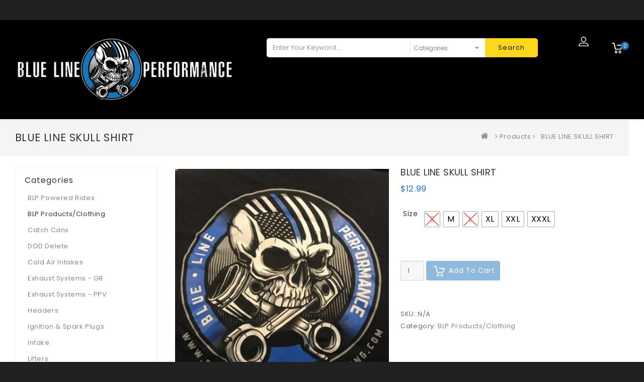

--- FILE ---
content_type: text/html; charset=UTF-8
request_url: https://bluelineperformanceracing.com/product/blue-line-skull-shirt/
body_size: 20151
content:


<!DOCTYPE html>
<html lang="en" class="no-js">
<head>
	<meta property="og:image" content="https://www.bluelineperformanceracing.com/wp-content/uploads/2019/03/BLP_Skull.png"/>
	<meta charset="UTF-8">
	<meta name="viewport" content="width=device-width, initial-scale=1">
	<link rel="profile" href="https://gmpg.org/xfn/11">
		<script>(function(html){html.className = html.className.replace(/\bno-js\b/,'js')})(document.documentElement);</script>
<title>BLUE LINE SKULL SHIRT &#8211; Blue Line Performance</title>
<script type="text/template" id="tmpl-tc-cart-options-popup">
    <div class='header'>
        <h3>{{{ data.title }}}</h3>
    </div>
    <div id='{{{ data.id }}}' class='float_editbox'>{{{ data.html }}}</div>
    <div class='footer'>
        <div class='inner'>
            <span class='tm-button button button-secondary button-large details_cancel'>{{{ data.close }}}</span>
        </div>
    </div>
</script>
<script type="text/template" id="tmpl-tc-lightbox">
    <div class="tc-lightbox-wrap">
        <span class="tc-lightbox-button tcfa tcfa-search tc-transition tcinit"></span>
    </div>
</script>
<script type="text/template" id="tmpl-tc-lightbox-zoom">
    <span class="tc-lightbox-button-close tcfa tcfa-close"></span>
    {{{ data.img }}}
</script>
<script type="text/template" id="tmpl-tc-final-totals">
    <dl class="tm-extra-product-options-totals tm-custom-price-totals">
        <# if (data.show_unit_price==true){ #>            <dt class="tm-unit-price">{{{ data.unit_price }}}</dt>
            <dd class="tm-unit-price">
                <span class="price amount options">{{{ data.formatted_unit_price }}}</span>
            </dd>        <# } #>
        <# if (data.show_options_total==true){ #>            <dt class="tm-options-totals">{{{ data.options_total }}}</dt>
            <dd class="tm-options-totals">
                <span class="price amount options">{{{ data.formatted_options_total }}}</span>
            </dd>        <# } #>
        <# if (data.show_fees_total==true){ #>            <dt class="tm-fee-totals">{{{ data.fees_total }}}</dt>
            <dd class="tm-fee-totals">
                <span class="price amount fees">{{{ data.formatted_fees_total }}}</span>
            </dd>        <# } #>
        <# if (data.show_extra_fee==true){ #>            <dt class="tm-extra-fee">{{{ data.extra_fee }}}</dt>
            <dd class="tm-extra-fee">
                <span class="price amount options extra-fee">{{{ data.formatted_extra_fee }}}</span>
            </dd>        <# } #>
        <# if (data.show_final_total==true){ #>            <dt class="tm-final-totals">{{{ data.final_total }}}</dt>
            <dd class="tm-final-totals">
                <span class="price amount final">{{{ data.formatted_final_total }}}</span>
            </dd>        <# } #>
        <# if (data.show_sign_up_fee==true){ #>            <dt class="tm-subscription-fee">{{{ data.sign_up_fee }}}</dt>
            <dd class="tm-subscription-fee">
                <span class="price amount subscription-fee">{{{ data.formatted_subscription_fee_total }}}</span>
            </dd>        <# } #>
    </dl>
</script>
<script type="text/template" id="tmpl-tc-price">
    <span class="amount">{{{ data.price.price }}}</span>
</script>
<script type="text/template" id="tmpl-tc-sale-price">
    <del>
        <span class="tc-original-price amount">{{{ data.price.original_price }}}</span>
    </del>
    <ins>
        <span class="amount">{{{ data.price.price }}}</span>
    </ins>
</script>
<script type="text/template" id="tmpl-tc-section-pop-link">
    <div id="tm-section-pop-up" class="tm-extra-product-options flasho tm_wrapper tm-section-pop-up single tm-animated appear">
        <div class='header'><h3>{{{ data.title }}}</h3></div>
        <div class="float_editbox" id="temp_for_floatbox_insert"></div>
        <div class='footer'>
            <div class='inner'>
                <span class='tm-button button button-secondary button-large details_cancel'>{{{ data.close }}}</span>
            </div>
        </div>
    </div>
</script>
<script type="text/template" id="tmpl-tc-floating-box-nks"><# if (data.values.length) {#>
    {{{ data.html_before }}}
    <div class="tc-row tm-fb-labels">
        <span class="tc-cell tc-col-3 tm-fb-title">{{{ data.option_label }}}</span>
        <span class="tc-cell tc-col-3 tm-fb-value">{{{ data.option_value }}}</span>
        <span class="tc-cell tc-col-3 tm-fb-quantity">{{{ data.option__qty }}}</span>
        <span class="tc-cell tc-col-3 tm-fb-price">{{{ data.option_lpric }}}</span>
    </div>
    <# for (var i = 0; i < data.values.length; i++) { #>
    <# if (data.values[i].label_show=='' || data.values[i].value_show=='') {#>
        <div class="tc-row">
            <# if (data.values[i].label_show=='') {#>
                <span class="tc-cell tc-col-3 tm-fb-title">{{{ data.values[i].title }}}</span>
                <# } #>
                    <# if (data.values[i].value_show=='') {#>
                        <span class="tc-cell tc-col-3 tm-fb-value">{{{ data.values[i].value }}}</span>
                        <# } #>
                            <span class="tc-cell tc-col-3 tm-fb-quantity">{{{ data.values[i].quantity }}}</span>
                            <span class="tc-cell tc-col-3 tm-fb-price">{{{ data.values[i].price }}}</span>
        </div>
        <# } #>
            <# } #>
                {{{ data.html_after }}}
                {{{ data.totals }}}
                <# }#></script>
<script type="text/template" id="tmpl-tc-floating-box"><# if (data.values.length) {#>
    {{{ data.html_before }}}
    <dl class="tm-fb">
        <# for (var i = 0; i < data.values.length; i++) { #>
        <# if (data.values[i].label_show=='') {#>
            <dt class="tm-fb-title">{{{ data.values[i].title }}}</dt>
            <# } #>
                <# if (data.values[i].value_show=='') {#>
                    <dd class="tm-fb-value">{{{ data.values[i].value }}}</dd>
                    <# } #>
                        <# } #>
    </dl>
    {{{ data.html_after }}}
    {{{ data.totals }}}
    <# }#></script>
<script type="text/template" id="tmpl-tc-chars-remanining">
    <span class="tc-chars">
		<span class="tc-chars-remanining">{{{ data.maxlength }}}</span>
		<span class="tc-remaining"> {{{ data.characters_remaining }}}</span>
	</span>
</script>
<script class="tm-hidden" type="text/template" id="tmpl-tc-formatted-price"><span class="woocommerce-Price-amount amount"><bdi><span class="woocommerce-Price-currencySymbol">&#36;</span>{{{ data.price }}}</bdi></span></script>
<script type="text/template" id="tmpl-tc-upload-messages">
    <div class="header">
        <h3>{{{ data.title }}}</h3>
    </div>
    <div class="float_editbox" id="temp_for_floatbox_insert">
        <div class="tc-upload-messages">
            <div class="tc-upload-message">{{{ data.message }}}</div>
            <# for (var i in data.files) {
                    if (data.files.hasOwnProperty(i)) {#>
                <div class="tc-upload-files">{{{ data.files[i] }}}</div>
                <# }
                        }#>
        </div>
    </div>
    <div class="footer">
        <div class="inner">
            &nbsp;
        </div>
    </div>
</script><meta name='robots' content='max-image-preview:large' />
<script>window._wca = window._wca || [];</script>
<link rel='dns-prefetch' href='//stats.wp.com' />
<link rel='dns-prefetch' href='//maps.googleapis.com' />
<link rel='dns-prefetch' href='//fonts.googleapis.com' />
<link rel='dns-prefetch' href='//s.w.org' />
<link rel='dns-prefetch' href='//i0.wp.com' />
<link rel='dns-prefetch' href='//i1.wp.com' />
<link rel='dns-prefetch' href='//i2.wp.com' />
<link rel='dns-prefetch' href='//c0.wp.com' />
<link rel="alternate" type="application/rss+xml" title="Blue Line Performance &raquo; Feed" href="https://bluelineperformanceracing.com/feed/" />
<link rel="alternate" type="application/rss+xml" title="Blue Line Performance &raquo; Comments Feed" href="https://bluelineperformanceracing.com/comments/feed/" />
<style type="text/css" media="all">@font-face{font-family:'Poppins';font-style:italic;font-weight:400;font-display:swap;src:url(https://fonts.gstatic.com/s/poppins/v20/pxiGyp8kv8JHgFVrJJLucXtAOvWDSHFF.woff2) format('woff2');unicode-range:U+0900-097F,U+1CD0-1CF6,U+1CF8-1CF9,U+200C-200D,U+20A8,U+20B9,U+25CC,U+A830-A839,U+A8E0-A8FB}@font-face{font-family:'Poppins';font-style:italic;font-weight:400;font-display:swap;src:url(https://fonts.gstatic.com/s/poppins/v20/pxiGyp8kv8JHgFVrJJLufntAOvWDSHFF.woff2) format('woff2');unicode-range:U+0100-024F,U+0259,U+1E00-1EFF,U+2020,U+20A0-20AB,U+20AD-20CF,U+2113,U+2C60-2C7F,U+A720-A7FF}@font-face{font-family:'Poppins';font-style:italic;font-weight:400;font-display:swap;src:url(https://fonts.gstatic.com/s/poppins/v20/pxiGyp8kv8JHgFVrJJLucHtAOvWDSA.woff2) format('woff2');unicode-range:U+0000-00FF,U+0131,U+0152-0153,U+02BB-02BC,U+02C6,U+02DA,U+02DC,U+2000-206F,U+2074,U+20AC,U+2122,U+2191,U+2193,U+2212,U+2215,U+FEFF,U+FFFD}@font-face{font-family:'Poppins';font-style:italic;font-weight:700;font-display:swap;src:url(https://fonts.gstatic.com/s/poppins/v20/pxiDyp8kv8JHgFVrJJLmy15VFteOYktMqlap.woff2) format('woff2');unicode-range:U+0900-097F,U+1CD0-1CF6,U+1CF8-1CF9,U+200C-200D,U+20A8,U+20B9,U+25CC,U+A830-A839,U+A8E0-A8FB}@font-face{font-family:'Poppins';font-style:italic;font-weight:700;font-display:swap;src:url(https://fonts.gstatic.com/s/poppins/v20/pxiDyp8kv8JHgFVrJJLmy15VGdeOYktMqlap.woff2) format('woff2');unicode-range:U+0100-024F,U+0259,U+1E00-1EFF,U+2020,U+20A0-20AB,U+20AD-20CF,U+2113,U+2C60-2C7F,U+A720-A7FF}@font-face{font-family:'Poppins';font-style:italic;font-weight:700;font-display:swap;src:url(https://fonts.gstatic.com/s/poppins/v20/pxiDyp8kv8JHgFVrJJLmy15VF9eOYktMqg.woff2) format('woff2');unicode-range:U+0000-00FF,U+0131,U+0152-0153,U+02BB-02BC,U+02C6,U+02DA,U+02DC,U+2000-206F,U+2074,U+20AC,U+2122,U+2191,U+2193,U+2212,U+2215,U+FEFF,U+FFFD}@font-face{font-family:'Poppins';font-style:italic;font-weight:900;font-display:swap;src:url(https://fonts.gstatic.com/s/poppins/v20/pxiDyp8kv8JHgFVrJJLm81xVFteOYktMqlap.woff2) format('woff2');unicode-range:U+0900-097F,U+1CD0-1CF6,U+1CF8-1CF9,U+200C-200D,U+20A8,U+20B9,U+25CC,U+A830-A839,U+A8E0-A8FB}@font-face{font-family:'Poppins';font-style:italic;font-weight:900;font-display:swap;src:url(https://fonts.gstatic.com/s/poppins/v20/pxiDyp8kv8JHgFVrJJLm81xVGdeOYktMqlap.woff2) format('woff2');unicode-range:U+0100-024F,U+0259,U+1E00-1EFF,U+2020,U+20A0-20AB,U+20AD-20CF,U+2113,U+2C60-2C7F,U+A720-A7FF}@font-face{font-family:'Poppins';font-style:italic;font-weight:900;font-display:swap;src:url(https://fonts.gstatic.com/s/poppins/v20/pxiDyp8kv8JHgFVrJJLm81xVF9eOYktMqg.woff2) format('woff2');unicode-range:U+0000-00FF,U+0131,U+0152-0153,U+02BB-02BC,U+02C6,U+02DA,U+02DC,U+2000-206F,U+2074,U+20AC,U+2122,U+2191,U+2193,U+2212,U+2215,U+FEFF,U+FFFD}@font-face{font-family:'Poppins';font-display:block;font-style:normal;font-weight:400;font-display:swap;src:url(https://fonts.gstatic.com/s/poppins/v20/pxiEyp8kv8JHgFVrJJbecnFHGPezSQ.woff2) format('woff2');unicode-range:U+0900-097F,U+1CD0-1CF6,U+1CF8-1CF9,U+200C-200D,U+20A8,U+20B9,U+25CC,U+A830-A839,U+A8E0-A8FB}@font-face{font-family:'Poppins';font-display:block;font-style:normal;font-weight:400;font-display:swap;src:url(https://fonts.gstatic.com/s/poppins/v20/pxiEyp8kv8JHgFVrJJnecnFHGPezSQ.woff2) format('woff2');unicode-range:U+0100-024F,U+0259,U+1E00-1EFF,U+2020,U+20A0-20AB,U+20AD-20CF,U+2113,U+2C60-2C7F,U+A720-A7FF}@font-face{font-family:'Poppins';font-display:block;font-style:normal;font-weight:400;font-display:swap;src:url(https://fonts.gstatic.com/s/poppins/v20/pxiEyp8kv8JHgFVrJJfecnFHGPc.woff2) format('woff2');unicode-range:U+0000-00FF,U+0131,U+0152-0153,U+02BB-02BC,U+02C6,U+02DA,U+02DC,U+2000-206F,U+2074,U+20AC,U+2122,U+2191,U+2193,U+2212,U+2215,U+FEFF,U+FFFD}@font-face{font-family:'Poppins';font-display:block;font-style:normal;font-weight:500;font-display:swap;src:url(https://fonts.gstatic.com/s/poppins/v20/pxiByp8kv8JHgFVrLGT9Z11lFd2JQEl8qw.woff2) format('woff2');unicode-range:U+0900-097F,U+1CD0-1CF6,U+1CF8-1CF9,U+200C-200D,U+20A8,U+20B9,U+25CC,U+A830-A839,U+A8E0-A8FB}@font-face{font-family:'Poppins';font-display:block;font-style:normal;font-weight:500;font-display:swap;src:url(https://fonts.gstatic.com/s/poppins/v20/pxiByp8kv8JHgFVrLGT9Z1JlFd2JQEl8qw.woff2) format('woff2');unicode-range:U+0100-024F,U+0259,U+1E00-1EFF,U+2020,U+20A0-20AB,U+20AD-20CF,U+2113,U+2C60-2C7F,U+A720-A7FF}@font-face{font-family:'Poppins';font-display:block;font-style:normal;font-weight:500;font-display:swap;src:url(https://fonts.gstatic.com/s/poppins/v20/pxiByp8kv8JHgFVrLGT9Z1xlFd2JQEk.woff2) format('woff2');unicode-range:U+0000-00FF,U+0131,U+0152-0153,U+02BB-02BC,U+02C6,U+02DA,U+02DC,U+2000-206F,U+2074,U+20AC,U+2122,U+2191,U+2193,U+2212,U+2215,U+FEFF,U+FFFD}@font-face{font-family:'Poppins';font-display:block;font-style:normal;font-weight:600;font-display:swap;src:url(https://fonts.gstatic.com/s/poppins/v20/pxiByp8kv8JHgFVrLEj6Z11lFd2JQEl8qw.woff2) format('woff2');unicode-range:U+0900-097F,U+1CD0-1CF6,U+1CF8-1CF9,U+200C-200D,U+20A8,U+20B9,U+25CC,U+A830-A839,U+A8E0-A8FB}@font-face{font-family:'Poppins';font-display:block;font-style:normal;font-weight:600;font-display:swap;src:url(https://fonts.gstatic.com/s/poppins/v20/pxiByp8kv8JHgFVrLEj6Z1JlFd2JQEl8qw.woff2) format('woff2');unicode-range:U+0100-024F,U+0259,U+1E00-1EFF,U+2020,U+20A0-20AB,U+20AD-20CF,U+2113,U+2C60-2C7F,U+A720-A7FF}@font-face{font-family:'Poppins';font-display:block;font-style:normal;font-weight:600;font-display:swap;src:url(https://fonts.gstatic.com/s/poppins/v20/pxiByp8kv8JHgFVrLEj6Z1xlFd2JQEk.woff2) format('woff2');unicode-range:U+0000-00FF,U+0131,U+0152-0153,U+02BB-02BC,U+02C6,U+02DA,U+02DC,U+2000-206F,U+2074,U+20AC,U+2122,U+2191,U+2193,U+2212,U+2215,U+FEFF,U+FFFD}@font-face{font-family:'Poppins';font-display:block;font-style:normal;font-weight:700;font-display:swap;src:url(https://fonts.gstatic.com/s/poppins/v20/pxiByp8kv8JHgFVrLCz7Z11lFd2JQEl8qw.woff2) format('woff2');unicode-range:U+0900-097F,U+1CD0-1CF6,U+1CF8-1CF9,U+200C-200D,U+20A8,U+20B9,U+25CC,U+A830-A839,U+A8E0-A8FB}@font-face{font-family:'Poppins';font-display:block;font-style:normal;font-weight:700;font-display:swap;src:url(https://fonts.gstatic.com/s/poppins/v20/pxiByp8kv8JHgFVrLCz7Z1JlFd2JQEl8qw.woff2) format('woff2');unicode-range:U+0100-024F,U+0259,U+1E00-1EFF,U+2020,U+20A0-20AB,U+20AD-20CF,U+2113,U+2C60-2C7F,U+A720-A7FF}@font-face{font-family:'Poppins';font-display:block;font-style:normal;font-weight:700;font-display:swap;src:url(https://fonts.gstatic.com/s/poppins/v20/pxiByp8kv8JHgFVrLCz7Z1xlFd2JQEk.woff2) format('woff2');unicode-range:U+0000-00FF,U+0131,U+0152-0153,U+02BB-02BC,U+02C6,U+02DA,U+02DC,U+2000-206F,U+2074,U+20AC,U+2122,U+2191,U+2193,U+2212,U+2215,U+FEFF,U+FFFD}</style>
<style id='woocommerce-inline-inline-css' type='text/css'>
.woocommerce form .form-row .required { visibility: visible; }
</style>
<!--[if lt IE 10]>
<link rel='stylesheet' id='megashop-ie-css'  href='https://bluelineperformanceracing.com/wp-content/themes/megashop/css/ie.css' type='text/css' media='all' />
<![endif]-->
<link rel='stylesheet' id='wpo_min-header-0-css'  href='https://bluelineperformanceracing.com/wp-content/cache/wpo-minify/1671829787/assets/wpo-minify-header-51a40d5d.min.css' type='text/css' media='all' />
<link rel='stylesheet' id='wp-block-library-css'  href='https://c0.wp.com/c/5.8.12/wp-includes/css/dist/block-library/style.min.css' type='text/css' media='all' />
<style id='wp-block-library-inline-css' type='text/css'>
.has-text-align-justify{text-align:justify;}
</style>
<link rel='stylesheet' id='mediaelement-css'  href='https://c0.wp.com/c/5.8.12/wp-includes/js/mediaelement/mediaelementplayer-legacy.min.css' type='text/css' media='all' />
<link rel='stylesheet' id='wp-mediaelement-css'  href='https://c0.wp.com/c/5.8.12/wp-includes/js/mediaelement/wp-mediaelement.min.css' type='text/css' media='all' />
<link rel='stylesheet' id='wc-blocks-vendors-style-css'  href='https://c0.wp.com/p/woocommerce/7.2.2/packages/woocommerce-blocks/build/wc-blocks-vendors-style.css' type='text/css' media='all' />
<link rel='stylesheet' id='wc-blocks-style-css'  href='https://c0.wp.com/p/woocommerce/7.2.2/packages/woocommerce-blocks/build/wc-blocks-style.css' type='text/css' media='all' />
<link rel='stylesheet' id='woocommerce-layout-css'  href='https://c0.wp.com/p/woocommerce/7.2.2/assets/css/woocommerce-layout.css' type='text/css' media='all' />
<style id='woocommerce-layout-inline-css' type='text/css'>

	.infinite-scroll .woocommerce-pagination {
		display: none;
	}
</style>
<link rel='stylesheet' id='woocommerce-smallscreen-css'  href='https://c0.wp.com/p/woocommerce/7.2.2/assets/css/woocommerce-smallscreen.css' type='text/css' media='only screen and (max-width: 768px)' />
<link rel='stylesheet' id='woocommerce-general-css'  href='https://c0.wp.com/p/woocommerce/7.2.2/assets/css/woocommerce.css' type='text/css' media='all' />
<link rel='stylesheet' id='wpo_min-header-9-css'  href='https://bluelineperformanceracing.com/wp-content/cache/wpo-minify/1671829787/assets/wpo-minify-header-55790d87.min.css' type='text/css' media='all' />
<link rel='stylesheet' id='dashicons-css'  href='https://c0.wp.com/c/5.8.12/wp-includes/css/dashicons.min.css' type='text/css' media='all' />
<link rel='stylesheet' id='wpo_min-header-11-css'  href='https://bluelineperformanceracing.com/wp-content/cache/wpo-minify/1671829787/assets/wpo-minify-header-f0121e8d.min.css' type='text/css' media='all' />
<link rel='stylesheet' id='genericons-css'  href='https://c0.wp.com/p/jetpack/10.4/_inc/genericons/genericons/genericons.css' type='text/css' media='all' />
<link rel='stylesheet' id='wpo_min-header-13-css'  href='https://bluelineperformanceracing.com/wp-content/cache/wpo-minify/1671829787/assets/wpo-minify-header-71780e56.min.css' type='text/css' media='all' />
<!--[if lt IE 9]>
<link rel='stylesheet' id='megashop-ie8-css'  href='https://bluelineperformanceracing.com/wp-content/themes/megashop/css/ie8.css' type='text/css' media='all' />
<![endif]-->
<!--[if lt IE 8]>
<link rel='stylesheet' id='megashop-ie7-css'  href='https://bluelineperformanceracing.com/wp-content/themes/megashop/css/ie7.css' type='text/css' media='all' />
<![endif]-->
<link rel='stylesheet' id='wpo_min-header-16-css'  href='https://bluelineperformanceracing.com/wp-content/cache/wpo-minify/1671829787/assets/wpo-minify-header-88d53521.min.css' type='text/css' media='all' />
<link rel='stylesheet' id='jetpack_css-css'  href='https://c0.wp.com/p/jetpack/10.4/css/jetpack.css' type='text/css' media='all' />
<script type='text/javascript' src='https://c0.wp.com/c/5.8.12/wp-includes/js/jquery/jquery.min.js' id='jquery-core-js'></script>
<script type='text/javascript' src='https://c0.wp.com/c/5.8.12/wp-includes/js/jquery/jquery-migrate.min.js' id='jquery-migrate-js'></script>
<!--[if lt IE 9]>
<script type='text/javascript' src='https://bluelineperformanceracing.com/wp-content/themes/megashop/js/html5.js' id='megashop-html5-js'></script>
<![endif]-->
<script defer type='text/javascript' src='https://stats.wp.com/s-202605.js' id='woocommerce-analytics-js'></script>
<script type='text/javascript' src='https://maps.googleapis.com/maps/api/js?key=AIzaSyCAxSrTZwydz21pez52XqneD5HKReACKio&#038;ver=5.8.12' id='googlemap-js'></script>
<link rel="https://api.w.org/" href="https://bluelineperformanceracing.com/wp-json/" /><link rel="alternate" type="application/json" href="https://bluelineperformanceracing.com/wp-json/wp/v2/product/5197" /><link rel="EditURI" type="application/rsd+xml" title="RSD" href="https://bluelineperformanceracing.com/xmlrpc.php?rsd" />
<link rel="wlwmanifest" type="application/wlwmanifest+xml" href="https://bluelineperformanceracing.com/wp-includes/wlwmanifest.xml" /> 
<meta name="generator" content="WordPress 5.8.12" />
<meta name="generator" content="WooCommerce 7.2.2" />
<link rel="canonical" href="https://bluelineperformanceracing.com/product/blue-line-skull-shirt/" />
<link rel='shortlink' href='https://bluelineperformanceracing.com/?p=5197' />
<link rel="alternate" type="application/json+oembed" href="https://bluelineperformanceracing.com/wp-json/oembed/1.0/embed?url=https%3A%2F%2Fbluelineperformanceracing.com%2Fproduct%2Fblue-line-skull-shirt%2F" />
<link rel="alternate" type="text/xml+oembed" href="https://bluelineperformanceracing.com/wp-json/oembed/1.0/embed?url=https%3A%2F%2Fbluelineperformanceracing.com%2Fproduct%2Fblue-line-skull-shirt%2F&#038;format=xml" />
<style type='text/css'>img#wpstats{display:none}</style>
		<style type="text/css" >body {padding: 40px 0;
                    background-color: #212121;
                }</style><style type="text/css" >header .full-header {
                    background-color: #000000;
                }</style>    <style type="text/css">
        table.compare-list .add-to-cart td a.button{
            text-transform: capitalize !important;
        }
        table.compare-list th,table.compare-list tr,table.compare-list td{
            line-height:1.5;
        }
        .DTFC_ScrollWrapper .DTFC_LeftWrapper{
            border-left:1px solid #dddddd;
        }
        #wc-quick-view-popup{
            display:none;
        }
        table.compare-list .remove td a .remove{
            height: 15px;
            line-height: 12px;
            width: 15px;
        }
        	.site-footer .footer-bottom{
	background:#000000 none repeat scroll 0 0;
	}
            .site.box_layout.container.padding_0 {
            background: #f7f7f7;
        }
                @media screen and (min-width: 1280px) {
        .container, .box_layout .full-header.fixed {
            max-width: 1310px;
            width: 100%;
        }
        }

            .sidebar .widget_maxmegamenu .mega-menu-wrap ul.mega-menu li a:hover, .sidebar .widget_maxmegamenu .mega-menu-wrap ul.mega-menu li.mega-current-menu-item > a, .sidebar .widget_maxmegamenu .mega-menu-wrap ul.mega-menu li.mega-current-menu-parent > a,.site .address-container h1.small-title span,.pricing_heading,.cart-collaterals .cart_totals h2,.woocommerce table.shop_table tbody th,.woocommerce table.shop_table th,.woocommerce-cart .cart-collaterals .cart_totals table tr:first-child th,a:hover, a:focus, a:active,.page-title-wrapper .page-title,.page-title-wrapper .product_title,.page-title-wrapper .page-title a,#ttcmsleftservices .block_content > div .ttcontent_inner .service .service-content .service-title.entry-content h2,.entry-content h2, .entry-summary h2,.comment-content h3.entry-summary h3,.sidebar .widget .widget-title,.TTProduct-Tab .nav-tabs > li > a,
        .comment-content h3,.entry-content h1,.entry-summary h1,.comment-content h1,.entry-content h4,.entry-summary h4,.comment-content h4,.entry-content h5,.entry-summary h5,.comment-content h5,#blog_latest_new_home .block_content ul,#ttsmartblog-carousel li .blog-content .blog-sub-content .read-more:hover{
            color:#333333;
        }
        .comments-title, .comment-reply-title,.metaslider .flexslider .flex-direction-nav a.flex-next:after,.metaslider .flexslider .flex-direction-nav a.flex-prev:after,.auto_install_layout8 .product-description a h3,.myaccount-menu.dropdown .dropdown-menu a:hover,.product-categories li.current-cat > a, .product-categories li.current-cat-parent > a,.woocommerce div.product .woocommerce-tabs ul.tabs > li.active > a, .woocommerce div.product .woocommerce-tabs ul.tabs > li.active > a:focus, .woocommerce div.product .woocommerce-tabs ul.tabs > li.active > a:hover, .woocommerce div.product .woocommerce-tabs ul.tabs > li.active > a:focus,.products > h2, .summary.entry-summary .product_title, .woocommerce-account .addresses .title h3,.blog-content .blog-sub-content .post_title a,li.product:hover .caption a h3,.testimonial_slider li .testimonial-user-title h3,.site .address-container h1.small-title,.TTProduct-Tab .nav-tabs > li > a,.box-heading > h3,.site .address-container h1.small-title,.site .address-container h1.small-title span,.address-text .address-label,.cross-sells .owl-controls .owl-buttons .owl-prev:hover:before,.cross-sells .owl-controls .owl-buttons .owl-next:hover:before,.customNavigation a:hover:before,.filter_wrapper .widget .widget-title,.sidebar .widget .widget-title,.woocommerce-account .woocommerce-MyAccount-content a,.woocommerce-MyAccount-navigation-link.is-active a,.myaccount-menu.dropdown .dropdown-menu .woocommerce-MyAccount-navigation-link.is-active a,.myaccount-menu.dropdown .dropdown-menu a.login.is_active, .metaslider .flexslider .flex-next,.metaslider .flexslider .flex-prev,.metaslider .flexslider .flex-next:hover,.metaslider .flexslider .flex-prev:hover,.custom_lable,#ttcategory .ttcmscategory .ttcategory-main #ttcategory-carousel .ttcategory.inner:hover .tt-title,.sidebar .widget_maxmegamenu .mega-menu-wrap ul.mega-menu li a:hover,.sidebar .widget_maxmegamenu .mega-menu-wrap ul.mega-menu li.mega-current-menu-item > a,.sidebar .widget_maxmegamenu .mega-menu-wrap ul.mega-menu li.mega-current-menu-parent > a, .woocommerce table.shop_table tfoot td, .woocommerce table.shop_table tfoot th ,.woocommerce-checkout-payment label,
        .woocommerce-checkout h3,.woocommerce h2.wc-bacs-bank-details-heading,.woocommerce-order-received .woocommerce h2{
            color: #333333;
        } 
        .metaslider .flexslider .flex-next,.metaslider .flexslider .flex-prev{
            border-color:#333333;
        }
        #mega-menu-wrap-left_menu .mega-menu-toggle,.style-2 .pricing_button a#pricing-btn,.style-1 .pricing_button a#pricing-btn:hover,.auto_install_layout8.woocommerce .product_layout3 ul.products li.product-list .button.add_to_cart_button,.metaslider .flexslider .flex-next:hover,.metaslider .flexslider .flex-prev:hover{
            background-color:#333333;
        }
        .woocommerce div.product .woocommerce-tabs ul.tabs > li.active > a,
        .woocommerce div.product .woocommerce-tabs ul.tabs > li.active > a:focus,
        .woocommerce div.product .woocommerce-tabs ul.tabs > li.active > a:hover,
        .woocommerce div.product .woocommerce-tabs ul.tabs > li.active > a:focus{
            border-color:#333333;
        }
        @media (max-width:767px) {
            .header_1 .header_cart button.btn.dropdown-toggle{
                background: #2075bc !important;
            }
        }        del > .woocommerce-Price-amount.amount,.myaccount-menu.dropdown .dropdown-menu a,.select2-container .select2-choice,.sidebar .widget_maxmegamenu .mega-menu-wrap ul.mega-menu > li.mega-menu-item-has-children::after, .sidebar .widget_maxmegamenu .mega-menu-wrap ul.mega-menu > li.mega-menu-flyout li.mega-menu-item-has-children::after, .sidebar .widget_maxmegamenu .mega-menu-wrap ul.mega-menu > li.mega-menu-flyout li li.mega-menu-item-has-children::after, input[type="date"], input[type="time"], input[type="datetime-local"], input[type="week"], input[type="month"], input[type="text"], input[type="email"], input[type="url"], input[type="password"], input[type="search"], input[type="tel"], input[type="number"], textarea,.woocommerce-error, .woocommerce-info, .woocommerce-message,.testimonial_slider .tttestimonial-subtitle,.woocommerce div.product .woocommerce-tabs ul.tabs li a,body,a,*::-moz-placeholder,.product-description a h3,.woocommerce ul.products li.product .price del > .woocommerce-Price-amount.amount, .woocommerce li.product .price del > .woocommerce-Price-amount.amount, .woocommerce ul.products li.product .price, .woocommerce li.product .price,body:not(.search-results) .entry-summary{
            color:#888888;
        }
        .sidebar .widget_maxmegamenu .mega-menu-wrap ul.mega-menu > li > a{
            color:#888888 !important;
        }

            
       .auto_install_layout10 .header_1 .top-header,.auto_install_layout3 #headercarttrigger > span,.product-description .button-group .ajax.button.quick-btn:hover, .product-description .button-group .button.yith-wcqv-button:hover,.style-1 .pricing_button a#pricing-btn,.style-2 .pricing_button a#pricing-btn:hover,.woocommerce .widget_price_filter .ui-slider .ui-slider-handle,.woocommerce .widget_price_filter .ui-slider .ui-slider-range,.style1 #tab ul li a.current, .style1 #tab ul li a:hover,.auto_install_layout5 .search_button.btn.button-search:hover,.auto_install_layout8 .pagination .prev:hover,.auto_install_layout8 .pagination .next:hover,
        .auto_install_layout8 .product-list .product-description .add_to_cart_button,.header_2 .top-header,.quick-wcqv-head #wc-quick-view-close:hover,#yith-wacp-popup .yith-wacp-close:hover,
        .footer-bottom,a.scroll-up:hover,button, input[type="button"], input[type="reset"], input[type="submit"],#yith-wacp-popup .yith-wacp-content a.button,
        .woocommerce #respond input#submit, .woocommerce a.button, .product-description .button-group .button:hover, 
        .product-description .button-group .button.wishlist .yith-wcwl-add-to-wishlist:hover, 
        .product-description .button-group .button.wishlist .yith-wcwl-add-to-wishlist .yith-wcwl-wishlistaddedbrowse.show,
        .product-description .button-group .button.wishlist .yith-wcwl-add-to-wishlist .yith-wcwl-wishlistexistsbrowse.show,
        .product-description .button-group .button.ajax_add_to_cart.added, .product-description .yith-wcwl-wishlistaddedbrowse.show > a, 
        .yith-wcwl-wishlistaddedbrowse.show, .product-description .button-group .compare.button.added,.header-middle .header-bottom-menu,
        .woocommerce button.button, .woocommerce input.button, .pagination .page-numbers:hover,.pagination .current,
        .product-list .product-description .add_to_cart_button:hover, .woocommerce #respond input#submit.alt:hover, .woocommerce a.button.alt:hover, .woocommerce button.button.alt:hover, .woocommerce input.button.alt:hover,
        .product-description .button-group .ajax.button.quick-btn:hover,.widget_calendar tbody a,li .blog-content .blog_image_holder .bloglinks a:hover, article.type-post .blog-wrap .bloglinks a:hover{
        background-color:#2075bc;
        }
        .woocommerce .woocommerce-Reviews nav.woocommerce-pagination ul li a:hover,.woocommerce .woocommerce-Reviews nav.woocommerce-pagination ul li a:focus,.woocommerce .woocommerce-Reviews nav.woocommerce-pagination ul li a:hover,.woocommerce-Reviews .woocommerce-pagination .page-numbers span.page-numbers.current,.woocommerce-Reviews .woocommerce-pagination .page-numbers span.page-numbers:hover, .auto_install_layout8 .site-header .search_button.btn.button-search:hover,.woocommerce .single_add_to_cart_button.alt,.yith-wcqv-wrapper .single_add_to_cart_button.alt,.auto_install_layout4.woocommerce li.product .button-group a.button:hover,.auto_install_layout4 .woocommerce a.checkout-button.button:hover,.auto_install_layout4.woocommerce .product-list .product-description .add_to_cart_button,.auto_install_layout1 .widget_wysija .widget_wysija_cont .wysija-submit:hover,.auto_install_layout2 .widget_wysija .widget_wysija_cont .wysija-submit:hover,.auto_install_layout2 .wysija-submit:hover,.auto_install_layout5 .site-header  .search_button.btn.button-search:hover,.auto_install_layout6 .footer-column .widget_wysija .widget_wysija_cont .wysija-submit:hover,.auto_install_layout6 .site-header .search_button.btn.button-search:hover,.auto_install_layout3 .responsivemenu #mega-menu-wrap-left_menu,.auto_install_layout3 .footer-column .widget_wysija .widget_wysija_cont .wysija-submit:hover,.auto_install_layout3 .site-header .search_button.btn.button-search:hover,.auto_install_layout3 .top-header,table.compare-list .add-to-cart td a:hover,.woocommerce-page #content div.product .product-block .single_add_to_cart_button,.quick-wcqv-main .single_add_to_cart_button.alt{
        background-color:#2075bc !important;
        }
        .woocommerce .woocommerce-Reviews nav.woocommerce-pagination ul li a.page-numbers:hover,.woocommerce .woocommerce-Reviews nav.woocommerce-pagination ul li a:hover,.woocommerce .woocommerce-Reviews nav.woocommerce-pagination ul li a:focus,.woocommerce .woocommerce-Reviews nav.woocommerce-pagination ul li a:hover,.woocommerce-Reviews .woocommerce-pagination .page-numbers span.page-numbers.current,.woocommerce-Reviews .woocommerce-pagination .page-numbers span.page-numbers:hover,.yith-wcqv-head #yith-quick-view-close:hover,.auto_install_layout8 .pagination .page-numbers.current,.auto_install_layout8 .pagination .page-numbers:hover,.auto_install_layout8 .pagination:hover:before,.auto_install_layout8 .pagination:hover:after,
        .auto_install_layout3 .site-header .search_button.btn.button-search:hover,li .blog-content .blog_image_holder .bloglinks a:hover, article.type-post .blog-wrap .bloglinks a:hover,.auto_install_layout8 .site-header .search_button.btn.button-search:hover{
            border-color:#2075bc;
        }
        .pagination .page-numbers:hover,.pagination .current{
            border:1px solid #2075bc;
        }    
        .horizontal_tab.style2 #tab ul li a.current, .horizontal_tab.style2 #tab ul li a:hover{
        border-top: 2px solid #2075bc;
        }
        .vertical_tab.style2 #tab ul li a.current, .vertical_tab.style2 #tab ul li a:hover{
            border-left: 2px solid #2075bc;
        }
        #yith-quick-view-close,.woocommerce-Price-amount.amount,.yith-wcqv-head #yith-quick-view-close:hover,.address-text .fa,.pricing_top_inner sup.currency ,.pricing_top .pricing_price,.pricing_top .pricing_per ,.style3 #tab ul li a.current, .style3 #tab ul li a:hover,.blog-content .blog-sub-content .read-more, .blog-content .read-more,.entry-footer a:hover, .entry-footer a:focus, .entry-meta a:hover, .entry-meta a:focus,.auto_install_layout8 .top-header a:hover,.post-navigation a:hover .post-title, .post-navigation a:focus .post-title,.woocommerce li.product .price ins,#ttcmsleftservices .block_content > div:hover .ttcontent_inner .service .service-content .service-title,
        .TTProduct-Tab .nav-tabs > li.active > a, .TTProduct-Tab .nav-tabs > li.active > a:hover, .TTProduct-Tab .nav-tabs > li.active > a:focus,
        .product_list_widget ins .woocommerce-Price-amount.amount,.blog-content .blog-sub-content .read-more,.blog-content .read-more
        .woocommerce li.product .woocommerce-Price-amount.amount, .product_list_widget ins .woocommerce-Price-amount.amount,
        .woocommerce li.product .woocommerce-Price-amount.amount, .product_list_widget ins .woocommerce-Price-amount.amount, .woocommerce .product-price ins .woocommerce-Price-amount.amount
        .woocommerce .product-price ins .woocommerce-Price-amount.amount,.breadcrumb a:hover, .breadcrumb a:focus,.product_list_widget ins .woocommerce-Price-amount.amount
        .woocommerce .wishlist_table tr td.product-stock-status span.wishlist-in-stock,.woocommerce div.product p.price, .woocommerce div.product span.price,.site-footer .follow-us ul li a:hover{
            color: #2075bc;
        }
        .auto_install_layout12 .TTProduct-Tab .nav-tabs > li.active > a,.auto_install_layout12 .TTProduct-Tab .nav-tabs > li.active > a:hover,.auto_install_layout12 .TTProduct-Tab .nav-tabs > li.active > a:focus, .auto_install_layout8 .wishlistbtn a:hover,.auto_install_layout4 .widget .widget_wysija input[type="submit"]:hover,.auto_install_layout4.woocommerce-page div.product .product-block .single_add_to_cart_button:hover,.auto_install_layout4.woocommerce #payment #place_order, .auto_install_layout4.woocommerce-page #payment #place_order:hover,.auto_install_layout4.woocommerce .product-list .product-description .add_to_cart_button:hover,.auto_install_layout4 .woocommerce a.checkout-button.button,.auto_install_layout4 .woocommerce #respond input#submit:hover,.auto_install_layout4 .woocommerce a.button:hover,.auto_install_layout4 .woocommerce button.button:hover,.site-footer .follow-us li a:hover,.site-header .search_button.btn.button-search:hover{
            color: #2075bc !important;
        }    
               .auto_install_layout9 .woocommerce .product-thumb span.onsale,.auto_install_layout9 .woocommerce ul.products li.product .product-thumb .onsale,.auto_install_layout9 .metaslider .flexslider .flex-next:hover,.auto_install_layout9 .metaslider .flexslider .flex-prev:hover,.woocommerce .widget_price_filter .price_slider_wrapper .ui-widget-content,.latestblog-carousel li.item .blog_image_holder .ttblog_date,button:hover, button[disabled]:hover, button[disabled]:focus, #yith-wacp-popup .yith-wacp-content a.button:hover
        , input[type="button"][disabled]:hover, input[type="button"][disabled]:focus, input[type="reset"], 
        input[type="reset"][disabled]:hover, input[type="reset"][disabled]:focus,
        input[type="submit"][disabled]:hover, input[type="submit"][disabled]:focus,.quick-wcqv-head #wc-quick-view-close,#yith-wacp-popup .yith-wacp-close,
        .woocommerce #respond input#submit:hover, .woocommerce a.button:hover, .woocommerce button.button:hover, .woocommerce input.button:hover,
        .product-list .product-description .add_to_cart_button, .woocommerce #respond input#submit.alt, .woocommerce a.button.alt, .woocommerce button.button.alt, .woocommerce input.button.alt,.single-product.woocommerce .product-img .thumbnails #slider-prev:hover, .single-product.woocommerce .product-img .thumbnails #slider-next:hover{
            background-color: #2075bc;
        }
        .latestblog-carousel li.item .blog_image_holder .ttblog_date::before,.latestblog-carousel li.item .blog_image_holder .ttblog_date::after{
            border-top: 1px solid #2075bc;
        }
        .auto_install_layout8 .site-header .search_button.btn.button-search,.auto_install_layout8 .product-description .button-group .compare.button.added,.auto_install_layout8.woocommerce .product_layout3 ul.products .button.yith-wcqv-button:hover, .auto_install_layout8.woocommerce .product_layout3 ul.products li .button.wishlist .yith-wcwl-add-to-wishlist:hover,.auto_install_layout8.woocommerce .product_layout3 ul.products li .button.ajax.button.quick-btn:hover,.auto_install_layout8.woocommerce .product_layout3 ul.products li .button:hover,.auto_install_layout8.woocommerce .product_layout3 ul.products li.product-list .button.add_to_cart_button:hover,.auto_install_layout4 li .blog-content .blog_image_holder .bloglinks a:hover,.auto_install_layout4 article.type-post .blog-wrap .bloglinks a:hover,.widget_calendar tbody a:hover, .widget_calendar tbody a:focus,.auto_install_layout8 .pagination .prev,.auto_install_layout8 .pagination .next,.auto_install_layout8 .pagination::before,.auto_install_layout8 .pagination::after,.auto_install_layout8 .product-list .product-description .add_to_cart_button:hover,.auto_install_layout8 .TTProduct-Tab .nav-tabs > li > a:hover,.auto_install_layout8 .TTProduct-Tab .nav-tabs > li.active > a,.auto_install_layout8 .product-description .button-group .button.wishlist .yith-wcwl-add-to-wishlist .yith-wcwl-wishlistaddedbrowse.show,
        .auto_install_layout8 .product-description .button-group .button.wishlist .yith-wcwl-add-to-wishlist .yith-wcwl-wishlistexistsbrowse.show,
        .auto_install_layout8 .product-description .button-group .button.ajax_add_to_cart.added,.auto_install_layout8 .product-description .yith-wcwl-wishlistaddedbrowse.show > a, 
        .product_layout3 .product-description .button-group .button:hover,.auto_install_layout8 #headercarttrigger > span,
        .product_layout3 .product-description .button-group .ajax.button.quick-btn:hover,.product_layout3 li.product-grid .product-description .button-group .button.wishlist .yith-wcwl-add-to-wishlist .yith-wcwl-wishlistexistsbrowse.show,
        .product_layout3 .product-description .button-group .button.wishlist .yith-wcwl-add-to-wishlist:hover,.site-header.header_2 .cart_contents, a.scroll-up,button:hover, button:focus, input[type="button"]:hover, input[type="button"]:focus, input[type="reset"]:hover, input[type="reset"]:focus, input[type="submit"]:hover, input[type="submit"]:focus {
            background-color: #2075bc;
        }
        .auto_install_layout9 .metaslider .flexslider .flex-direction-nav a:hover,.auto_install_layout2 .wysija-submit,.auto_install_layout2 .site-header .woocommerce-product-search .search_button.btn.button-search:hover,.auto_install_layout2 .site-header .woocommerce-product-search .search_button.btn.button-search,.auto_install_layout4 #headercarttrigger > span,.auto_install_layout8 #mega-menu-primary > li.mega-menu-item > a:hover,.auto_install_layout8 #mega-menu-primary > li.mega-current-menu-parent > a,.auto_install_layout8 #mega-menu-primary > li.mega-current-menu-item > a,table.compare-list .add-to-cart td a,.woocommerce.single-product .single_add_to_cart_button.button:hover,.site-header.header_2 .responsivemenu .mega-menu-wrap,.site-header.header_2 .mega-menu-toggle,.woocommerce-page #content div.product .product-block .single_add_to_cart_button:hover,.widget .widget_wysija input[type="submit"]:hover, .widget .widget_wysija input[type="submit"]:focus,.site-header .search_button.btn.button-search:hover,.auto_install_layout7 .site-header .search_button.btn.button-search:hover,.auto_install_layout6 .site-header .search_button.btn.button-search:hover{
            background: #2075bc !important;
        }
        .woocommerce .woocommerce-Reviews nav.woocommerce-pagination ul li a,.auto_install_layout8 .site-header .search_button.btn.button-search,.auto_install_layout8.woocommerce .product_layout3 ul.products li .button.wishlist .yith-wcwl-add-to-wishlist:hover,.auto_install_layout8.woocommerce .product_layout3 ul.products li .button.ajax.button.quick-btn:hover,.auto_install_layout8.woocommerce .product_layout3 ul.products li .button:hover,.auto_install_layout8.woocommerce .product_layout3 ul.products li.product-list .button.add_to_cart_button:hover,.auto_install_layout4 li .blog-content .blog_image_holder .bloglinks a:hover,.auto_install_layout4 article.type-post .blog-wrap .bloglinks a:hover,.widget_calendar tbody a:hover, .widget_calendar tbody a:focus,.auto_install_layout8 .pagination .prev,.auto_install_layout8 .pagination .next,.auto_install_layout8 .pagination::before,.auto_install_layout8 .pagination::after,.auto_install_layout8 .product-list .product-description .add_to_cart_button:hover,.auto_install_layout8 .TTProduct-Tab .nav-tabs > li > a:hover,.auto_install_layout8 .TTProduct-Tab .nav-tabs > li.active > a,.auto_install_layout8 .product-description .button-group .button.wishlist .yith-wcwl-add-to-wishlist .yith-wcwl-wishlistaddedbrowse.show,
        .auto_install_layout8 .product-description .button-group .button.wishlist .yith-wcwl-add-to-wishlist .yith-wcwl-wishlistexistsbrowse.show,.auto_install_layout2 .site-header .woocommerce-product-search .search_button.btn.button-search,.single-product.woocommerce .product-img .thumbnails #slider-next:hover,.single-product.woocommerce .product-img .thumbnails #slider-prev:hover,.auto_install_layout4 li .blog-content .blog_image_holder .bloglinks a:hover,.auto_install_layout4 article.type-post .blog-wrap .bloglinks a:hover,.auto_install_layout8 .TTProduct-Tab .nav-tabs > li > a:hover, .auto_install_layout8 .TTProduct-Tab .nav-tabs > li > a:focus,.auto_install_layout8 .pagination .page-numbers,.auto_install_layout8 .pagination::before,.auto_install_layout8 .pagination::after,.site-header .search_button.btn.button-search:hover,.auto_install_layout8 .TTProduct-Tab .nav-tabs > li.active > a,.auto_install_layout8 .TTProduct-Tab .nav-tabs > li.active > a:focus,.auto_install_layout8 .TTProduct-Tab .nav-tabs > li.active > a:hover{
            border-color:#2075bc;
        }    
		.auto_install_layout9 .metaslider .flexslider .flex-direction-nav a:hover{
		border-color:#2075bc !important;
		}
        .woocommerce .woocommerce-Reviews nav.woocommerce-pagination ul li a.page-numbers{
            color: #2075bc !important;
        }
        #mega-menu-wrap-primary #mega-menu-primary > li.mega-menu-item.mega-toggle-on > a.mega-menu-link, #mega-menu-wrap-primary #mega-menu-primary > li.mega-menu-item > a.mega-menu-link:hover, #mega-menu-wrap-primary #mega-menu-primary > li.mega-menu-item > a.mega-menu-link:focus,.auto_install_layout4.woocommerce .product-list .product-description .add_to_cart_button:hover,.auto_install_layout4.woocommerce a.button:hover,.auto_install_layout4.woocommerce li.product.product-list .button-group a.add_to_cart_button.button:hover{
            background-color: #2075bc !important;
        }
        .ttcategory.inner:hover .tt-title,footer.site-footer .copyright a:hover{
            color: #2075bc !important;
        }
        @media (max-width:991px) {
            #mega-menu-wrap-primary #mega-menu-primary > li.mega-menu-item.mega-toggle-on > a.mega-menu-link, #mega-menu-wrap-primary #mega-menu-primary > li.mega-menu-item > a.mega-menu-link:hover, #mega-menu-wrap-primary #mega-menu-primary > li.mega-menu-item > a.mega-menu-link:focus,#mega-menu-wrap-primary #mega-menu-primary > li:hover > a.mega-menu-link,#mega-menu-wrap-primary #mega-menu-primary > li.mega-current-menu-item > a.mega-menu-link,#mega-menu-wrap-primary #mega-menu-primary > li.mega-menu-item.mega-toggle-on > a.mega-menu-link,#mega-menu-wrap-primary #mega-menu-primary > li.mega-menu-item.mega-toggle-on > a.mega-menu-link,.auto_install_layout8 #mega-menu-primary > li.mega-menu-item > a:hover,.auto_install_layout8 #mega-menu-primary > li.mega-current-menu-parent > a,.auto_install_layout8 #mega-menu-primary > li.mega-current-menu-item > a{
                background-color:transparent !important;
            }
        }
        @media (max-width:767px) {
            .site-header.header_3 .header_cart.ttheader_cart{
                background: #2075bc !important;
            } 
        }
                .TTProduct-Tab .nav-tabs > li > a:hover,#ttcmsleftservices .block_content > div:hover .ttcontent_inner .service .service-content .service-title,    
        .site-footer .widget .widget-title, .site-footer #ttcmsfooterservice .title_block,.woocommerce #respond input#submit, .woocommerce a.button, .woocommerce button.button, .woocommerce input.button,.TTProduct-Tab .nav-tabs > li.active > a, .TTProduct-Tab .nav-tabs > li.active > a:hover, .TTProduct-Tab .nav-tabs > li.active > a:focus{
            color:#2075bc;
        }
        .auto_install_layout4 a.scroll-up{
            color:#2075bc !important;
        }
        .auto_install_layout4 a.scroll-up:hover{
            color: #fff !important;
        }
		.auto_install_layout12 .header_1 .top-header{
		background:#333333 !important;
		}
        .auto_install_layout8.product_layout3 ul.products li.product:hover .product-container,.auto_install_layout8 .product-description .button-group .button,.auto_install_layout8 .product-description .button-group .ajax.button.quick-btn,.auto_install_layout8 .product-description .button-group .button.wishlist .yith-wcwl-add-to-wishlist,.auto_install_layout4 a.scroll-up:hover,.product_layout3 .product_wrap ul.products li.product-list:hover .product-container .product-thumb,.auto_install_layout8 .TTProduct-Tab .nav-tabs > li > a,.auto_install_layout8 .header_1 .top-header,.product_layout3 .product-carousel li.product:hover .product-container,
        .product_layout3 ul.products li.product.product-grid:hover .product-container,.product_layout3 li.product-grid .product-description .button-group .button, 
        .product_layout3 li.product-grid .product-description .button-group .button.wishlist .yith-wcwl-add-to-wishlist,.product_layout3 li.product-grid .product-description .button-group .ajax.button.quick-btn{
            background-color: #2075bc;
        }
        .auto_install_layout8 .header_1 .top-header,.product_layout3 ul.products li.product:hover .product-container, .product_layout3 li.product-grid .product-description .button-group .button, 
        .product_layout3 li.product-grid .product-description .button-group .button.wishlist .yith-wcwl-add-to-wishlist{
            border-color: #2075bc;
        }
        .auto_install_layout7 .widget .widget_wysija input[type="submit"]:hover,.auto_install_layout7 .widget .widget_wysija input[type="submit"]:focus{
            background-color: #2075bc !important;
        }
        .auto_install_layout7 .widget_wysija .widget_wysija_cont .wysija-submit:hover{
            color: #fff !important;
        }
        .auto_install_layout8.product_layout3 ul.products li.product.product-list:hover .product-container{
            background-color: rgba(0, 0, 0, 0);
        }

                footer.site-footer a:hover, .site-footer .footer-widget-area a:hover{
            color:#2e3192 !important;
        }
                    footer.site-footer{
                background-color: #111111 !important;
            } 
                .site-footer a:hover,#ttcmsfooterservice .ttcmsfooterservice .ttfooterservice .service-block-content .footer-service-desc .service-heading,
            .site-footer .widget .widget-title, .site-footer #ttcmsfooterservice .title_block,#ttcmsfooterservice .ttcmsfooterservice .ttfooterservice .service-block-content .footer-service-desc .service-desc li{
                color: #ffffff !important;
            }         
                footer.site-footer,.site-footer .footer-widget-area a,.contact-footer li i,.footer-widget-area,.contact-footer {
                color: #888888 !important;
            } 
            .auto_install_layout8 #ttcmsfooterservice .ttcmsfooterservice .ttfooterservice .service-block-content .footer-service-desc .service-desc li{
                color: #888888 !important;
            }
                .metaslider .flexslider .flex-direction-nav a.flex-next:hover:after,.metaslider .flexslider .flex-direction-nav a.flex-prev:hover:after,.auto_install_layout7 .widget .widget_wysija input[type="submit"]:hover,.auto_install_layout7 .widget .widget_wysija input[type="submit"]:focus,.woocommerce .woocommerce-checkout input.button:hover, .auto_install_layout8.woocommerce #respond input#submit:hover,.auto_install_layout4.woocommerce #payment #place_order:hover,.auto_install_layout4.woocommerce-page #payment #place_order:hover,.auto_install_layout4 .woocommerce a.checkout-button.button:hover,.auto_install_layout5 .site-header .search_button.btn.button-search:hover,.auto_install_layout3 .widget_wysija .widget_wysija_cont .wysija-submit:hover,
            .auto_install_layout1 .widget_wysija .widget_wysija_cont .wysija-submit:hover,.auto_install_layout2 .widget_wysija .widget_wysija_cont .wysija-submit:hover,.auto_install_layout8 .widget_wysija .widget_wysija_cont .wysija-submit:hover,.auto_install_layout6 .widget_wysija .widget_wysija_cont .wysija-submit:hover,.auto_install_layout7 .site-header .search_button.btn.button-search:hover,.auto_install_layout6 .site-header .search_button.btn.button-search:hover{
                color: #fff !important;
            }
    </style>
            <script>
                var ajax_search_loader = 'https://bluelineperformanceracing.com/wp-content/themes/megashop/images/ajax-loader.gif';
        </script>
                                	<noscript><style>.woocommerce-product-gallery{ opacity: 1 !important; }</style></noscript>
			<style type="text/css" id="wp-custom-css">
			div {
  white-space: normal; 
}
		</style>
		<style type="text/css">/** Mega Menu CSS: fs **/</style>
<!-- start EPO Custom CSS and JS -->
<style type="text/css">
#stock.in-stock {display:none;}
#woocommerce div.product p.stock {display:none;}
#woocommerce div.product .stock {display:none;}</style>
<!-- end EPO Custom CSS and JS -->
</head>

<body data-rsssl=1 class="product-template-default single single-product postid-5197 theme-megashop woocommerce woocommerce-page woocommerce-no-js mega-menu-left-menu woo-variation-swatches wvs-behavior-blur wvs-theme-megashop wvs-show-label wvs-tooltip left_sidebar_layout auto_install_layout3 box_layout_wrap">
        <div id="page" class="site box_layout container padding_0 product_layout1 auto_install_layout3">
    	<div class="site-inner">
		    <header id="masthead" class="site-header header_3"  style="">
        	
        <div class="header-middle full-header  ">  
             <div class="container">
                 <div class="ttheader">
                 <div class="header_logo headermiddle ">
             <div class="logo">             <a class="header-logo" href="https://bluelineperformanceracing.com" rel="home">
            <img src="https://bluelineperformanceracing.com/wp-content/uploads/2019/03/BlueLinePerformance_Logo_sz2.png" alt="Header Logo" /></a>
                                             <p class="site-description">G8 Performance Specialist</p>
                                                 </div>
            </div>
                                      <div class="search_cart ttheader-bg dropdown openclose header_right">
                     <div class="header_cart ttheader_cart col-sm-3 padding_right_0">
                        <div class="cart_contents">
                            <button class="btn btn-inverse btn-block btn-lg dropdown-toggle" type="button" data-toggle="dropdown" data-loading-text="Loading...">
                                                                <i class="cart-contents" id="headercarttrigger" title="View your shopping cart"><span>0</span></i>
                            </button>
                            <div class="dropdowncartwidget dropdown-ul">
                                <div class="widget shopping-cart-sidebar woocommerce widget_shopping_cart">
                                    <div class="widget_shopping_cart_content"></div>
                                </div>
                            </div>
                        </div>				
                    </div>
                 </div>
                                          <div class="tt-wrap ttcmsheaderservices">
                                              <div class="userwishlist">
                        <div class="dropdown myaccount-menu openclose">
                            <a class="dropdown-toggle myaccount" href="#" title="My Account" data-toggle="dropdown" aria-expanded="false">                              
                                <div class="my-account"></div>
                            </a>
                            <ul class="dropdown-menu dropdown-ul dropdown-menu-right account-link-toggle">
                                                                     <li>                            
                                        <a href="https://bluelineperformanceracing.com/my-account/?action=register" class="login show-login-link " id="show-register-link" >Register</a>

                                    </li>
                                    <li>
                                        <a href="https://bluelineperformanceracing.com/my-account/" class="login show-login-link " id="show-login-link" >Login</a>                        
                                    </li>
                                                                </ul>
                        </div>   
                                            </div>                  
                                             </div>
                     <div class="clearfix col-sm-6 header_left search_block_top">
                     <form role="search" method="get" class="woocommerce-product-search" action="https://bluelineperformanceracing.com/">
                                                                    
                                <input type="search" value="" name="s" id="tt_pro_search_input" class="tt_pro_search_input search-field" placeholder="Enter Your Keyword&hellip;"  data-min-chars="2" autocomplete="off" />
                                                                <div class="select-wrapper">
                                    <select name="category">
                                                                                    <option value="">Categories</option>
                                                                                        <option value="uncategorized">Uncategorized</option>
                                                                                            <option value="blp-merchandise-clothing">BLP Products/Clothing</option>
                                                                                            <option value="catch-cans">Catch Cans</option>
                                                                                            <option value="cold-air-intakes">Cold Air Intakes</option>
                                                                                            <option value="dod-delete">DOD Delete</option>
                                                                                            <option value="g8-suspension">G8 Suspension</option>
                                                                                            <option value="ignition-spark-plugs">Ignition &amp; Spark Plugs</option>
                                                                                            <option value="intake">Intake</option>
                                                                                            <option value="lifters">Lifters</option>
                                                                                            <option value="pushrods">Pushrods</option>
                                                                                            <option value="rods">Rods</option>
                                                                                            <option value="seats">Seats</option>
                                                                                            <option value="trans-cooler">Trans Cooler</option>
                                                                                            <option value="transmission">Transmission</option>
                                                                                            <option value="tuning">Tuning</option>
                                                                                            <option value="tuning-software">Tuning Software</option>
                                                                                            <option value="wheels">Wheels</option>
                                                                                            <option value="wideband">Wideband</option>
                                                                                </select>
                                </div>
                                                                <button class="search_button btn button-search" type="submit">
                                    Search                                </button>
                                <input type="hidden" name="post_type" value="product" />
                                <div class="tt_ajax_search_results" style="display:none">				
				</div>
                        </form>
                 </div>
                 </div>
                     <div class="responsivemenu"></div>
             </div>
        </div>  
             </header><!-- .site-header -->
    		<div id="content-wrap" class="site-content-wrap"><div class="container padding_0 left_sidebar">
    <div class="page-title-wrapper">
        <div class="breadcrumb breadcrumbs woo-breadcrumbs"><div class="breadcrumb-trail"><span class="trail-before"><span class="breadcrumb-title">You are here:</span></span> <a href="https://bluelineperformanceracing.com" title="Blue Line Performance" rel="home" class="trail-begin"><i class="fa fa-home"></i></a> <span class="sep"><i class="fa fa-angle-right"></i></span> <a href="https://bluelineperformanceracing.com/shop/" title="Products">Products</a> <span class="sep"><i class="fa fa-angle-right"></i></span> <span class="trail-end">BLUE LINE SKULL SHIRT</span></div></div>    </div>
            <div id="primary" class="content-area col-md-9 col-sm-9 col-xs-12 col-sm-push-3 col-md-push-3">
            <main id="main" class="site-main woo_page" >
                
<div class="woocommerce-notices-wrapper"></div><div id="product-5197" class="post-5197 product type-product status-publish has-post-thumbnail product_cat-blp-merchandise-clothing tm-no-options instock taxable shipping-taxable purchasable product-type-variable">
<div class="product-block">
	        <div class="product-img">
            <div class="woocommerce-product-gallery woocommerce-product-gallery--with-images woocommerce-product-gallery--columns-4 images" data-columns="4" style="opacity: 0; transition: opacity .25s ease-in-out;">
	<figure class="woocommerce-product-gallery__wrapper">
		<div data-thumb="https://i0.wp.com/bluelineperformanceracing.com/wp-content/uploads/2018/09/IMG_4831.jpg?fit=75%2C100&#038;ssl=1" data-thumb-alt="" class="woocommerce-product-gallery__image"><a href="https://i0.wp.com/bluelineperformanceracing.com/wp-content/uploads/2018/09/IMG_4831.jpg?fit=450%2C600&#038;ssl=1"><img width="450" height="600" src="https://i0.wp.com/bluelineperformanceracing.com/wp-content/uploads/2018/09/IMG_4831.jpg?fit=450%2C600&amp;ssl=1" class="wp-post-image" alt="" loading="lazy" title="IMG_4831" data-caption="" data-src="https://i0.wp.com/bluelineperformanceracing.com/wp-content/uploads/2018/09/IMG_4831.jpg?fit=450%2C600&#038;ssl=1" data-large_image="https://i0.wp.com/bluelineperformanceracing.com/wp-content/uploads/2018/09/IMG_4831.jpg?fit=450%2C600&#038;ssl=1" data-large_image_width="450" data-large_image_height="600" srcset="https://i0.wp.com/bluelineperformanceracing.com/wp-content/uploads/2018/09/IMG_4831.jpg?w=450&amp;ssl=1 450w, https://i0.wp.com/bluelineperformanceracing.com/wp-content/uploads/2018/09/IMG_4831.jpg?resize=225%2C300&amp;ssl=1 225w, https://i0.wp.com/bluelineperformanceracing.com/wp-content/uploads/2018/09/IMG_4831.jpg?resize=423%2C564&amp;ssl=1 423w, https://i0.wp.com/bluelineperformanceracing.com/wp-content/uploads/2018/09/IMG_4831.jpg?resize=135%2C180&amp;ssl=1 135w, https://i0.wp.com/bluelineperformanceracing.com/wp-content/uploads/2018/09/IMG_4831.jpg?resize=15%2C20&amp;ssl=1 15w" sizes="(max-width: 450px) 85vw, 450px" /></a></div><div data-thumb="https://i1.wp.com/bluelineperformanceracing.com/wp-content/uploads/2018/09/FullSizeRender.jpg?fit=100%2C75&#038;ssl=1" data-thumb-alt="" class="woocommerce-product-gallery__image"><a href="https://i1.wp.com/bluelineperformanceracing.com/wp-content/uploads/2018/09/FullSizeRender.jpg?fit=800%2C600&#038;ssl=1"><img width="100" height="75" src="https://i1.wp.com/bluelineperformanceracing.com/wp-content/uploads/2018/09/FullSizeRender.jpg?fit=100%2C75&amp;ssl=1" class="" alt="" loading="lazy" title="FullSizeRender" data-caption="" data-src="https://i1.wp.com/bluelineperformanceracing.com/wp-content/uploads/2018/09/FullSizeRender.jpg?fit=800%2C600&#038;ssl=1" data-large_image="https://i1.wp.com/bluelineperformanceracing.com/wp-content/uploads/2018/09/FullSizeRender.jpg?fit=800%2C600&#038;ssl=1" data-large_image_width="800" data-large_image_height="600" srcset="https://i1.wp.com/bluelineperformanceracing.com/wp-content/uploads/2018/09/FullSizeRender.jpg?w=800&amp;ssl=1 800w, https://i1.wp.com/bluelineperformanceracing.com/wp-content/uploads/2018/09/FullSizeRender.jpg?resize=300%2C225&amp;ssl=1 300w, https://i1.wp.com/bluelineperformanceracing.com/wp-content/uploads/2018/09/FullSizeRender.jpg?resize=768%2C576&amp;ssl=1 768w, https://i1.wp.com/bluelineperformanceracing.com/wp-content/uploads/2018/09/FullSizeRender.jpg?resize=752%2C564&amp;ssl=1 752w, https://i1.wp.com/bluelineperformanceracing.com/wp-content/uploads/2018/09/FullSizeRender.jpg?resize=200%2C150&amp;ssl=1 200w, https://i1.wp.com/bluelineperformanceracing.com/wp-content/uploads/2018/09/FullSizeRender.jpg?resize=20%2C15&amp;ssl=1 20w, https://i1.wp.com/bluelineperformanceracing.com/wp-content/uploads/2018/09/FullSizeRender.jpg?resize=600%2C450&amp;ssl=1 600w" sizes="(max-width: 100px) 85vw, 100px" /></a></div><div data-thumb="https://i0.wp.com/bluelineperformanceracing.com/wp-content/uploads/2018/09/IMG_4831.jpg?fit=75%2C100&#038;ssl=1" data-thumb-alt="" class="woocommerce-product-gallery__image"><a href="https://i0.wp.com/bluelineperformanceracing.com/wp-content/uploads/2018/09/IMG_4831.jpg?fit=450%2C600&#038;ssl=1"><img width="75" height="100" src="https://i0.wp.com/bluelineperformanceracing.com/wp-content/uploads/2018/09/IMG_4831.jpg?fit=75%2C100&amp;ssl=1" class="" alt="" loading="lazy" title="IMG_4831" data-caption="" data-src="https://i0.wp.com/bluelineperformanceracing.com/wp-content/uploads/2018/09/IMG_4831.jpg?fit=450%2C600&#038;ssl=1" data-large_image="https://i0.wp.com/bluelineperformanceracing.com/wp-content/uploads/2018/09/IMG_4831.jpg?fit=450%2C600&#038;ssl=1" data-large_image_width="450" data-large_image_height="600" srcset="https://i0.wp.com/bluelineperformanceracing.com/wp-content/uploads/2018/09/IMG_4831.jpg?w=450&amp;ssl=1 450w, https://i0.wp.com/bluelineperformanceracing.com/wp-content/uploads/2018/09/IMG_4831.jpg?resize=225%2C300&amp;ssl=1 225w, https://i0.wp.com/bluelineperformanceracing.com/wp-content/uploads/2018/09/IMG_4831.jpg?resize=423%2C564&amp;ssl=1 423w, https://i0.wp.com/bluelineperformanceracing.com/wp-content/uploads/2018/09/IMG_4831.jpg?resize=135%2C180&amp;ssl=1 135w, https://i0.wp.com/bluelineperformanceracing.com/wp-content/uploads/2018/09/IMG_4831.jpg?resize=15%2C20&amp;ssl=1 15w" sizes="(max-width: 75px) 85vw, 75px" /></a></div>	</figure>
</div>
        </div>
        	<div class="summary entry-summary">

		<h1 class="product_title entry-title">BLUE LINE SKULL SHIRT</h1><p class="price"><span class="woocommerce-Price-amount amount"><bdi><span class="woocommerce-Price-currencySymbol">&#36;</span>12.99</bdi></span></p>

<form class="variations_form cart" action="https://bluelineperformanceracing.com/product/blue-line-skull-shirt/" method="post" enctype='multipart/form-data' data-product_id="5197" data-product_variations="[{&quot;attributes&quot;:{&quot;attribute_size&quot;:&quot;M&quot;},&quot;availability_html&quot;:&quot;&lt;p class=\&quot;stock in-stock\&quot;&gt;In stock&lt;\/p&gt;\n&quot;,&quot;backorders_allowed&quot;:false,&quot;dimensions&quot;:{&quot;length&quot;:&quot;&quot;,&quot;width&quot;:&quot;&quot;,&quot;height&quot;:&quot;&quot;},&quot;dimensions_html&quot;:&quot;N\/A&quot;,&quot;display_price&quot;:12.99,&quot;display_regular_price&quot;:12.99,&quot;image&quot;:{&quot;title&quot;:&quot;IMG_4831&quot;,&quot;caption&quot;:&quot;&quot;,&quot;url&quot;:&quot;https:\/\/bluelineperformanceracing.com\/wp-content\/uploads\/2018\/09\/IMG_4831.jpg&quot;,&quot;alt&quot;:&quot;&quot;,&quot;src&quot;:&quot;https:\/\/i0.wp.com\/bluelineperformanceracing.com\/wp-content\/uploads\/2018\/09\/IMG_4831.jpg?fit=450%2C600&amp;ssl=1&quot;,&quot;srcset&quot;:&quot;https:\/\/i0.wp.com\/bluelineperformanceracing.com\/wp-content\/uploads\/2018\/09\/IMG_4831.jpg?w=450&amp;ssl=1 450w, https:\/\/i0.wp.com\/bluelineperformanceracing.com\/wp-content\/uploads\/2018\/09\/IMG_4831.jpg?resize=225%2C300&amp;ssl=1 225w, https:\/\/i0.wp.com\/bluelineperformanceracing.com\/wp-content\/uploads\/2018\/09\/IMG_4831.jpg?resize=423%2C564&amp;ssl=1 423w, https:\/\/i0.wp.com\/bluelineperformanceracing.com\/wp-content\/uploads\/2018\/09\/IMG_4831.jpg?resize=135%2C180&amp;ssl=1 135w, https:\/\/i0.wp.com\/bluelineperformanceracing.com\/wp-content\/uploads\/2018\/09\/IMG_4831.jpg?resize=15%2C20&amp;ssl=1 15w&quot;,&quot;sizes&quot;:&quot;(max-width: 450px) 85vw, 450px&quot;,&quot;full_src&quot;:&quot;https:\/\/i0.wp.com\/bluelineperformanceracing.com\/wp-content\/uploads\/2018\/09\/IMG_4831.jpg?fit=450%2C600&amp;ssl=1&quot;,&quot;full_src_w&quot;:450,&quot;full_src_h&quot;:600,&quot;gallery_thumbnail_src&quot;:&quot;https:\/\/i0.wp.com\/bluelineperformanceracing.com\/wp-content\/uploads\/2018\/09\/IMG_4831.jpg?fit=75%2C100&amp;ssl=1&quot;,&quot;gallery_thumbnail_src_w&quot;:75,&quot;gallery_thumbnail_src_h&quot;:100,&quot;thumb_src&quot;:&quot;https:\/\/i0.wp.com\/bluelineperformanceracing.com\/wp-content\/uploads\/2018\/09\/IMG_4831.jpg?resize=300%2C300&amp;ssl=1&quot;,&quot;thumb_src_w&quot;:300,&quot;thumb_src_h&quot;:300,&quot;src_w&quot;:450,&quot;src_h&quot;:600},&quot;image_id&quot;:5204,&quot;is_downloadable&quot;:false,&quot;is_in_stock&quot;:true,&quot;is_purchasable&quot;:true,&quot;is_sold_individually&quot;:&quot;no&quot;,&quot;is_virtual&quot;:false,&quot;max_qty&quot;:20,&quot;min_qty&quot;:1,&quot;price_html&quot;:&quot;&quot;,&quot;sku&quot;:&quot;&quot;,&quot;variation_description&quot;:&quot;&lt;p&gt;Medium Shirt&lt;\/p&gt;\n&quot;,&quot;variation_id&quot;:5199,&quot;variation_is_active&quot;:true,&quot;variation_is_visible&quot;:true,&quot;weight&quot;:&quot;&quot;,&quot;weight_html&quot;:&quot;N\/A&quot;,&quot;tc_tax_rate&quot;:0,&quot;tc_is_taxable&quot;:true,&quot;tc_base_tax_rate&quot;:0,&quot;tc_base_taxes_of_one&quot;:0,&quot;tc_modded_taxes_of_one&quot;:0,&quot;tc_non_base_location_prices&quot;:0},{&quot;attributes&quot;:{&quot;attribute_size&quot;:&quot;XL&quot;},&quot;availability_html&quot;:&quot;&lt;p class=\&quot;stock in-stock\&quot;&gt;In stock&lt;\/p&gt;\n&quot;,&quot;backorders_allowed&quot;:false,&quot;dimensions&quot;:{&quot;length&quot;:&quot;&quot;,&quot;width&quot;:&quot;&quot;,&quot;height&quot;:&quot;&quot;},&quot;dimensions_html&quot;:&quot;N\/A&quot;,&quot;display_price&quot;:12.99,&quot;display_regular_price&quot;:12.99,&quot;image&quot;:{&quot;title&quot;:&quot;IMG_4831&quot;,&quot;caption&quot;:&quot;&quot;,&quot;url&quot;:&quot;https:\/\/bluelineperformanceracing.com\/wp-content\/uploads\/2018\/09\/IMG_4831.jpg&quot;,&quot;alt&quot;:&quot;&quot;,&quot;src&quot;:&quot;https:\/\/i0.wp.com\/bluelineperformanceracing.com\/wp-content\/uploads\/2018\/09\/IMG_4831.jpg?fit=450%2C600&amp;ssl=1&quot;,&quot;srcset&quot;:&quot;https:\/\/i0.wp.com\/bluelineperformanceracing.com\/wp-content\/uploads\/2018\/09\/IMG_4831.jpg?w=450&amp;ssl=1 450w, https:\/\/i0.wp.com\/bluelineperformanceracing.com\/wp-content\/uploads\/2018\/09\/IMG_4831.jpg?resize=225%2C300&amp;ssl=1 225w, https:\/\/i0.wp.com\/bluelineperformanceracing.com\/wp-content\/uploads\/2018\/09\/IMG_4831.jpg?resize=423%2C564&amp;ssl=1 423w, https:\/\/i0.wp.com\/bluelineperformanceracing.com\/wp-content\/uploads\/2018\/09\/IMG_4831.jpg?resize=135%2C180&amp;ssl=1 135w, https:\/\/i0.wp.com\/bluelineperformanceracing.com\/wp-content\/uploads\/2018\/09\/IMG_4831.jpg?resize=15%2C20&amp;ssl=1 15w&quot;,&quot;sizes&quot;:&quot;(max-width: 450px) 85vw, 450px&quot;,&quot;full_src&quot;:&quot;https:\/\/i0.wp.com\/bluelineperformanceracing.com\/wp-content\/uploads\/2018\/09\/IMG_4831.jpg?fit=450%2C600&amp;ssl=1&quot;,&quot;full_src_w&quot;:450,&quot;full_src_h&quot;:600,&quot;gallery_thumbnail_src&quot;:&quot;https:\/\/i0.wp.com\/bluelineperformanceracing.com\/wp-content\/uploads\/2018\/09\/IMG_4831.jpg?fit=75%2C100&amp;ssl=1&quot;,&quot;gallery_thumbnail_src_w&quot;:75,&quot;gallery_thumbnail_src_h&quot;:100,&quot;thumb_src&quot;:&quot;https:\/\/i0.wp.com\/bluelineperformanceracing.com\/wp-content\/uploads\/2018\/09\/IMG_4831.jpg?resize=300%2C300&amp;ssl=1&quot;,&quot;thumb_src_w&quot;:300,&quot;thumb_src_h&quot;:300,&quot;src_w&quot;:450,&quot;src_h&quot;:600},&quot;image_id&quot;:5204,&quot;is_downloadable&quot;:false,&quot;is_in_stock&quot;:true,&quot;is_purchasable&quot;:true,&quot;is_sold_individually&quot;:&quot;no&quot;,&quot;is_virtual&quot;:false,&quot;max_qty&quot;:13,&quot;min_qty&quot;:1,&quot;price_html&quot;:&quot;&quot;,&quot;sku&quot;:&quot;&quot;,&quot;variation_description&quot;:&quot;&lt;p&gt;XL shirt&lt;\/p&gt;\n&quot;,&quot;variation_id&quot;:5201,&quot;variation_is_active&quot;:true,&quot;variation_is_visible&quot;:true,&quot;weight&quot;:&quot;31&quot;,&quot;weight_html&quot;:&quot;31 lbs&quot;,&quot;tc_tax_rate&quot;:0,&quot;tc_is_taxable&quot;:true,&quot;tc_base_tax_rate&quot;:0,&quot;tc_base_taxes_of_one&quot;:0,&quot;tc_modded_taxes_of_one&quot;:0,&quot;tc_non_base_location_prices&quot;:0},{&quot;attributes&quot;:{&quot;attribute_size&quot;:&quot;XXL&quot;},&quot;availability_html&quot;:&quot;&lt;p class=\&quot;stock in-stock\&quot;&gt;In stock&lt;\/p&gt;\n&quot;,&quot;backorders_allowed&quot;:false,&quot;dimensions&quot;:{&quot;length&quot;:&quot;&quot;,&quot;width&quot;:&quot;&quot;,&quot;height&quot;:&quot;&quot;},&quot;dimensions_html&quot;:&quot;N\/A&quot;,&quot;display_price&quot;:12.99,&quot;display_regular_price&quot;:12.99,&quot;image&quot;:{&quot;title&quot;:&quot;IMG_4831&quot;,&quot;caption&quot;:&quot;&quot;,&quot;url&quot;:&quot;https:\/\/bluelineperformanceracing.com\/wp-content\/uploads\/2018\/09\/IMG_4831.jpg&quot;,&quot;alt&quot;:&quot;&quot;,&quot;src&quot;:&quot;https:\/\/i0.wp.com\/bluelineperformanceracing.com\/wp-content\/uploads\/2018\/09\/IMG_4831.jpg?fit=450%2C600&amp;ssl=1&quot;,&quot;srcset&quot;:&quot;https:\/\/i0.wp.com\/bluelineperformanceracing.com\/wp-content\/uploads\/2018\/09\/IMG_4831.jpg?w=450&amp;ssl=1 450w, https:\/\/i0.wp.com\/bluelineperformanceracing.com\/wp-content\/uploads\/2018\/09\/IMG_4831.jpg?resize=225%2C300&amp;ssl=1 225w, https:\/\/i0.wp.com\/bluelineperformanceracing.com\/wp-content\/uploads\/2018\/09\/IMG_4831.jpg?resize=423%2C564&amp;ssl=1 423w, https:\/\/i0.wp.com\/bluelineperformanceracing.com\/wp-content\/uploads\/2018\/09\/IMG_4831.jpg?resize=135%2C180&amp;ssl=1 135w, https:\/\/i0.wp.com\/bluelineperformanceracing.com\/wp-content\/uploads\/2018\/09\/IMG_4831.jpg?resize=15%2C20&amp;ssl=1 15w&quot;,&quot;sizes&quot;:&quot;(max-width: 450px) 85vw, 450px&quot;,&quot;full_src&quot;:&quot;https:\/\/i0.wp.com\/bluelineperformanceracing.com\/wp-content\/uploads\/2018\/09\/IMG_4831.jpg?fit=450%2C600&amp;ssl=1&quot;,&quot;full_src_w&quot;:450,&quot;full_src_h&quot;:600,&quot;gallery_thumbnail_src&quot;:&quot;https:\/\/i0.wp.com\/bluelineperformanceracing.com\/wp-content\/uploads\/2018\/09\/IMG_4831.jpg?fit=75%2C100&amp;ssl=1&quot;,&quot;gallery_thumbnail_src_w&quot;:75,&quot;gallery_thumbnail_src_h&quot;:100,&quot;thumb_src&quot;:&quot;https:\/\/i0.wp.com\/bluelineperformanceracing.com\/wp-content\/uploads\/2018\/09\/IMG_4831.jpg?resize=300%2C300&amp;ssl=1&quot;,&quot;thumb_src_w&quot;:300,&quot;thumb_src_h&quot;:300,&quot;src_w&quot;:450,&quot;src_h&quot;:600},&quot;image_id&quot;:5204,&quot;is_downloadable&quot;:false,&quot;is_in_stock&quot;:true,&quot;is_purchasable&quot;:true,&quot;is_sold_individually&quot;:&quot;no&quot;,&quot;is_virtual&quot;:false,&quot;max_qty&quot;:7,&quot;min_qty&quot;:1,&quot;price_html&quot;:&quot;&quot;,&quot;sku&quot;:&quot;&quot;,&quot;variation_description&quot;:&quot;&lt;p&gt;XXL Shirt&lt;\/p&gt;\n&quot;,&quot;variation_id&quot;:5202,&quot;variation_is_active&quot;:true,&quot;variation_is_visible&quot;:true,&quot;weight&quot;:&quot;&quot;,&quot;weight_html&quot;:&quot;N\/A&quot;,&quot;tc_tax_rate&quot;:0,&quot;tc_is_taxable&quot;:true,&quot;tc_base_tax_rate&quot;:0,&quot;tc_base_taxes_of_one&quot;:0,&quot;tc_modded_taxes_of_one&quot;:0,&quot;tc_non_base_location_prices&quot;:0},{&quot;attributes&quot;:{&quot;attribute_size&quot;:&quot;XXXL&quot;},&quot;availability_html&quot;:&quot;&lt;p class=\&quot;stock in-stock\&quot;&gt;In stock&lt;\/p&gt;\n&quot;,&quot;backorders_allowed&quot;:false,&quot;dimensions&quot;:{&quot;length&quot;:&quot;&quot;,&quot;width&quot;:&quot;&quot;,&quot;height&quot;:&quot;&quot;},&quot;dimensions_html&quot;:&quot;N\/A&quot;,&quot;display_price&quot;:12.99,&quot;display_regular_price&quot;:12.99,&quot;image&quot;:{&quot;title&quot;:&quot;IMG_4831&quot;,&quot;caption&quot;:&quot;&quot;,&quot;url&quot;:&quot;https:\/\/bluelineperformanceracing.com\/wp-content\/uploads\/2018\/09\/IMG_4831.jpg&quot;,&quot;alt&quot;:&quot;&quot;,&quot;src&quot;:&quot;https:\/\/i0.wp.com\/bluelineperformanceracing.com\/wp-content\/uploads\/2018\/09\/IMG_4831.jpg?fit=450%2C600&amp;ssl=1&quot;,&quot;srcset&quot;:&quot;https:\/\/i0.wp.com\/bluelineperformanceracing.com\/wp-content\/uploads\/2018\/09\/IMG_4831.jpg?w=450&amp;ssl=1 450w, https:\/\/i0.wp.com\/bluelineperformanceracing.com\/wp-content\/uploads\/2018\/09\/IMG_4831.jpg?resize=225%2C300&amp;ssl=1 225w, https:\/\/i0.wp.com\/bluelineperformanceracing.com\/wp-content\/uploads\/2018\/09\/IMG_4831.jpg?resize=423%2C564&amp;ssl=1 423w, https:\/\/i0.wp.com\/bluelineperformanceracing.com\/wp-content\/uploads\/2018\/09\/IMG_4831.jpg?resize=135%2C180&amp;ssl=1 135w, https:\/\/i0.wp.com\/bluelineperformanceracing.com\/wp-content\/uploads\/2018\/09\/IMG_4831.jpg?resize=15%2C20&amp;ssl=1 15w&quot;,&quot;sizes&quot;:&quot;(max-width: 450px) 85vw, 450px&quot;,&quot;full_src&quot;:&quot;https:\/\/i0.wp.com\/bluelineperformanceracing.com\/wp-content\/uploads\/2018\/09\/IMG_4831.jpg?fit=450%2C600&amp;ssl=1&quot;,&quot;full_src_w&quot;:450,&quot;full_src_h&quot;:600,&quot;gallery_thumbnail_src&quot;:&quot;https:\/\/i0.wp.com\/bluelineperformanceracing.com\/wp-content\/uploads\/2018\/09\/IMG_4831.jpg?fit=75%2C100&amp;ssl=1&quot;,&quot;gallery_thumbnail_src_w&quot;:75,&quot;gallery_thumbnail_src_h&quot;:100,&quot;thumb_src&quot;:&quot;https:\/\/i0.wp.com\/bluelineperformanceracing.com\/wp-content\/uploads\/2018\/09\/IMG_4831.jpg?resize=300%2C300&amp;ssl=1&quot;,&quot;thumb_src_w&quot;:300,&quot;thumb_src_h&quot;:300,&quot;src_w&quot;:450,&quot;src_h&quot;:600},&quot;image_id&quot;:5204,&quot;is_downloadable&quot;:false,&quot;is_in_stock&quot;:true,&quot;is_purchasable&quot;:true,&quot;is_sold_individually&quot;:&quot;no&quot;,&quot;is_virtual&quot;:false,&quot;max_qty&quot;:5,&quot;min_qty&quot;:1,&quot;price_html&quot;:&quot;&quot;,&quot;sku&quot;:&quot;&quot;,&quot;variation_description&quot;:&quot;&quot;,&quot;variation_id&quot;:5203,&quot;variation_is_active&quot;:true,&quot;variation_is_visible&quot;:true,&quot;weight&quot;:&quot;&quot;,&quot;weight_html&quot;:&quot;N\/A&quot;,&quot;tc_tax_rate&quot;:0,&quot;tc_is_taxable&quot;:true,&quot;tc_base_tax_rate&quot;:0,&quot;tc_base_taxes_of_one&quot;:0,&quot;tc_modded_taxes_of_one&quot;:0,&quot;tc_non_base_location_prices&quot;:0}]">
	<div data-product_id="5197" data-threshold_min="30" data-threshold_max="100" data-total="6">
			<table class="variations" cellspacing="0" role="presentation">
			<tbody>
									<tr>
						<th class="label"><label for="size">Size</label></th>
						<td class="value">
							<select style="display:none" id="size" class=" woo-variation-raw-select" name="attribute_size" data-attribute_name="attribute_size" data-show_option_none="yes"><option value="">Choose an option</option><option value="S" >S</option><option value="M" >M</option><option value="L" >L</option><option value="XL" >XL</option><option value="XXL" >XXL</option><option value="XXXL" >XXXL</option></select><ul role="radiogroup" aria-label="Size" class="variable-items-wrapper button-variable-items-wrapper wvs-style-squared" data-attribute_name="attribute_size" data-attribute_values="[&quot;S&quot;,&quot;M&quot;,&quot;L&quot;,&quot;XL&quot;,&quot;XXL&quot;,&quot;XXXL&quot;]"><li aria-checked="false" tabindex="0" data-wvstooltip="S" class="variable-item button-variable-item button-variable-item-s " title="S" data-title="S" data-value="S" role="radio" tabindex="0"><div class="variable-item-contents"><span class="variable-item-span variable-item-span-button">S</span></div></li><li aria-checked="false" tabindex="0" data-wvstooltip="M" class="variable-item button-variable-item button-variable-item-m " title="M" data-title="M" data-value="M" role="radio" tabindex="0"><div class="variable-item-contents"><span class="variable-item-span variable-item-span-button">M</span></div></li><li aria-checked="false" tabindex="0" data-wvstooltip="L" class="variable-item button-variable-item button-variable-item-l " title="L" data-title="L" data-value="L" role="radio" tabindex="0"><div class="variable-item-contents"><span class="variable-item-span variable-item-span-button">L</span></div></li><li aria-checked="false" tabindex="0" data-wvstooltip="XL" class="variable-item button-variable-item button-variable-item-xl " title="XL" data-title="XL" data-value="XL" role="radio" tabindex="0"><div class="variable-item-contents"><span class="variable-item-span variable-item-span-button">XL</span></div></li><li aria-checked="false" tabindex="0" data-wvstooltip="XXL" class="variable-item button-variable-item button-variable-item-xxl " title="XXL" data-title="XXL" data-value="XXL" role="radio" tabindex="0"><div class="variable-item-contents"><span class="variable-item-span variable-item-span-button">XXL</span></div></li><li aria-checked="false" tabindex="0" data-wvstooltip="XXXL" class="variable-item button-variable-item button-variable-item-xxxl " title="XXXL" data-title="XXXL" data-value="XXXL" role="radio" tabindex="0"><div class="variable-item-contents"><span class="variable-item-span variable-item-span-button">XXXL</span></div></li></ul><a class="reset_variations" href="#">Clear</a>						</td>
					</tr>
							</tbody>
		</table>
		
		<div class="single_variation_wrap">
			<div class="woocommerce-variation single_variation"></div><div class="woocommerce-variation-add-to-cart variations_button">
	<input type="hidden" class="tm-epo-counter" name="tm-epo-counter" value="1" /><input type="hidden" class="tc-add-to-cart" name="tcaddtocart" value="5197" />
	<div class="quantity">
		<label class="screen-reader-text" for="quantity_697ce27fe09bb">BLUE LINE SKULL SHIRT quantity</label>
	<input
		type="number"
				id="quantity_697ce27fe09bb"
		class="input-text qty text"
		name="quantity"
		value="1"
		title="Qty"
		size="4"
		min="1"
		max="100"
					step="1"
			placeholder=""
			inputmode="numeric"
			autocomplete="off"
			/>
	</div>

	<button type="submit" class="single_add_to_cart_button button alt">Add to cart</button>

	
	<input type="hidden" name="add-to-cart" value="5197" />
	<input type="hidden" name="product_id" value="5197" />
	<input type="hidden" name="variation_id" class="variation_id" value="0" />
</div>
		</div>
	
	</div></form>

		<div class="wcppec-checkout-buttons woo_pp_cart_buttons_div">
						<div id="woo_pp_ec_button_product"></div>
					</div>
		<div class="product_meta">

	
	
		<span class="sku_wrapper">SKU: <span class="sku">N/A</span></span>

	
	<span class="posted_in">Category: <a href="https://bluelineperformanceracing.com/product-category/blp-merchandise-clothing/" rel="tag">BLP Products/Clothing</a></span>
	
	
</div>

	</div><!-- .summary -->
</div>
	
	<div class="woocommerce-tabs wc-tabs-wrapper">
		<ul class="tabs wc-tabs" role="tablist">
							<li class="description_tab" id="tab-title-description" role="tab" aria-controls="tab-description">
					<a href="#tab-description">
						Description					</a>
				</li>
							<li class="additional_information_tab" id="tab-title-additional_information" role="tab" aria-controls="tab-additional_information">
					<a href="#tab-additional_information">
						Additional information					</a>
				</li>
					</ul>
					<div class="woocommerce-Tabs-panel woocommerce-Tabs-panel--description panel entry-content wc-tab" id="tab-description" role="tabpanel" aria-labelledby="tab-title-description">
				
	<h2>Description</h2>

<p>This is our newest t-shirt design.  High quality shirts with high quality printing made to last.</p>
			</div>
					<div class="woocommerce-Tabs-panel woocommerce-Tabs-panel--additional_information panel entry-content wc-tab" id="tab-additional_information" role="tabpanel" aria-labelledby="tab-title-additional_information">
				
	<h2>Additional information</h2>

<table class="woocommerce-product-attributes shop_attributes">
			<tr class="woocommerce-product-attributes-item woocommerce-product-attributes-item--weight">
			<th class="woocommerce-product-attributes-item__label">Weight</th>
			<td class="woocommerce-product-attributes-item__value">N/A</td>
		</tr>
			<tr class="woocommerce-product-attributes-item woocommerce-product-attributes-item--attribute_size">
			<th class="woocommerce-product-attributes-item__label">Size</th>
			<td class="woocommerce-product-attributes-item__value"><p>S, M, L, XL, XXL, XXXL</p>
</td>
		</tr>
	</table>
			</div>
		
			</div>


<section class="related products">

<h2>Related products</h2>
                <div class="customNavigation">
                <a class="btn prev related_prev">Prev</a>
                <a class="btn next related_next">Next</a>
                </div>
<ul class="products columns-4">


<li class="post-1404 product type-product status-publish has-post-thumbnail product_cat-blp-merchandise-clothing instock sale taxable shipping-taxable purchasable product-type-simple">
    <div class="product-container">
	        <div class="product-thumb">
            <a href="https://bluelineperformanceracing.com/product/blp-throttle-body-porting/" class="woocommerce-LoopProduct-link woocommerce-loop-product__link"> 
	             <img class="replace-2x img-responsive" src="https://bluelineperformanceracing.com/wp-content/uploads/2018/01/tb1-300x300.jpg" alt="BLP Throttle Body Porting" title="BLP Throttle Body Porting" width="270" height="351">
             <img class="fade replace-2x tt_img_hover" src="https://bluelineperformanceracing.com/wp-content/uploads/2018/01/tb-300x300.jpg" alt="BLP Throttle Body Porting" title="BLP Throttle Body Porting">                 
	<span class="onsale">Sale!</span>
	</a>        </div>
                <div class="product-description"><div class="caption">
                <a href="https://bluelineperformanceracing.com/product/blp-throttle-body-porting/" class="woocommerce-LoopProduct-link woocommerce-loop-product__link"><h2 class="woocommerce-loop-product__title">BLP Throttle Body Porting</h2></a><div class="description">
                                    </div>
            </div><div class="button-wrapper">
                    
	<span class="price"><del aria-hidden="true"><span class="woocommerce-Price-amount amount"><bdi><span class="woocommerce-Price-currencySymbol">&#36;</span>150.00</bdi></span></del> <ins><span class="woocommerce-Price-amount amount"><bdi><span class="woocommerce-Price-currencySymbol">&#36;</span>125.00</bdi></span></ins></span>
                <div class="button-group">
                    <a href="?add-to-cart=1404" data-quantity="1" class="button product_type_simple add_to_cart_button ajax_add_to_cart" data-product_id="1404" data-product_sku="" aria-label="Add &ldquo;BLP Throttle Body Porting&rdquo; to your cart" rel="nofollow">Add to cart</a>                </div>
                </div>
        </div>
    </div>
</li>


<li class="post-1200 product type-product status-publish has-post-thumbnail product_cat-blp-merchandise-clothing  instock sale taxable shipping-taxable purchasable product-type-variable">
    <div class="product-container">
	        <div class="product-thumb">
            <a href="https://bluelineperformanceracing.com/product/blp-shirt-black/" class="woocommerce-LoopProduct-link woocommerce-loop-product__link"> 
	             <img class="replace-2x img-responsive" src="https://bluelineperformanceracing.com/wp-content/uploads/2017/12/IMG_9814-300x300.jpg" alt="BLP Shirt-Black" title="BLP Shirt-Black" width="270" height="351">
                            
	<span class="onsale">Sale!</span>
	</a>        </div>
                <div class="product-description"><div class="caption">
                <a href="https://bluelineperformanceracing.com/product/blp-shirt-black/" class="woocommerce-LoopProduct-link woocommerce-loop-product__link"><h2 class="woocommerce-loop-product__title">BLP Shirt-Black</h2></a><div class="description">
                                    </div>
            </div><div class="button-wrapper">
                    
	<span class="price"><del aria-hidden="true"><span class="woocommerce-Price-amount amount"><bdi><span class="woocommerce-Price-currencySymbol">&#36;</span>20.00</bdi></span></del> <ins><span class="woocommerce-Price-amount amount"><bdi><span class="woocommerce-Price-currencySymbol">&#36;</span>12.00</bdi></span></ins></span>
                <div class="button-group">
                    <a href="https://bluelineperformanceracing.com/product/blp-shirt-black/" data-quantity="1" class="button product_type_variable add_to_cart_button" data-product_id="1200" data-product_sku="" aria-label="Select options for &ldquo;BLP Shirt-Black&rdquo;" rel="nofollow">Select options</a>                </div>
                </div>
        </div>
    </div>
</li>


<li class="post-1079 product type-product status-publish has-post-thumbnail product_cat-blp-merchandise-clothing  instock sale taxable shipping-taxable purchasable product-type-variable">
    <div class="product-container">
	        <div class="product-thumb">
            <a href="https://bluelineperformanceracing.com/product/blp-shirt-blue/" class="woocommerce-LoopProduct-link woocommerce-loop-product__link"> 
	             <img class="replace-2x img-responsive" src="https://bluelineperformanceracing.com/wp-content/uploads/2017/12/BLPSHIRT-300x300.jpg" alt="BLP SHIRT-BLUE" title="BLP SHIRT-BLUE" width="270" height="351">
                            
	<span class="onsale">Sale!</span>
	</a>        </div>
                <div class="product-description"><div class="caption">
                <a href="https://bluelineperformanceracing.com/product/blp-shirt-blue/" class="woocommerce-LoopProduct-link woocommerce-loop-product__link"><h2 class="woocommerce-loop-product__title">BLP SHIRT-BLUE</h2></a><div class="description">
                                    </div>
            </div><div class="button-wrapper">
                    
	<span class="price"><del aria-hidden="true"><span class="woocommerce-Price-amount amount"><bdi><span class="woocommerce-Price-currencySymbol">&#36;</span>20.00</bdi></span></del> <ins><span class="woocommerce-Price-amount amount"><bdi><span class="woocommerce-Price-currencySymbol">&#36;</span>12.00</bdi></span></ins></span>
                <div class="button-group">
                    <a href="https://bluelineperformanceracing.com/product/blp-shirt-blue/" data-quantity="1" class="button product_type_variable add_to_cart_button" data-product_id="1079" data-product_sku="" aria-label="Select options for &ldquo;BLP SHIRT-BLUE&rdquo;" rel="nofollow">Select options</a>                </div>
                </div>
        </div>
    </div>
</li>


<li class="post-1486 product type-product status-publish has-post-thumbnail product_cat-blp-merchandise-clothing instock sale taxable shipping-taxable purchasable product-type-variable">
    <div class="product-container">
	        <div class="product-thumb">
            <a href="https://bluelineperformanceracing.com/product/original-blp-t-shirt-w-window-decal/" class="woocommerce-LoopProduct-link woocommerce-loop-product__link"> 
	             <img class="replace-2x img-responsive" src="https://bluelineperformanceracing.com/wp-content/uploads/2018/03/IMG_0974-e1520616313310-300x300.jpg" alt="Original BLP T-Shirt w/ Window decal" title="Original BLP T-Shirt w/ Window decal" width="270" height="351">
             <img class="fade replace-2x tt_img_hover" src="https://bluelineperformanceracing.com/wp-content/uploads/2018/03/IMG_0973-300x300.jpg" alt="Original BLP T-Shirt w/ Window decal" title="Original BLP T-Shirt w/ Window decal">                 
	<span class="onsale">Sale!</span>
	</a>        </div>
                <div class="product-description"><div class="caption">
                <a href="https://bluelineperformanceracing.com/product/original-blp-t-shirt-w-window-decal/" class="woocommerce-LoopProduct-link woocommerce-loop-product__link"><h2 class="woocommerce-loop-product__title">Original BLP T-Shirt w/ Window decal</h2></a><div class="description">
                                    </div>
            </div><div class="button-wrapper">
                    
	<span class="price"><del aria-hidden="true"><span class="woocommerce-Price-amount amount"><bdi><span class="woocommerce-Price-currencySymbol">&#36;</span>20.00</bdi></span></del> <ins><span class="woocommerce-Price-amount amount"><bdi><span class="woocommerce-Price-currencySymbol">&#36;</span>16.00</bdi></span></ins></span>
                <div class="button-group">
                    <a href="https://bluelineperformanceracing.com/product/original-blp-t-shirt-w-window-decal/" data-quantity="1" class="button product_type_variable add_to_cart_button" data-product_id="1486" data-product_sku="" aria-label="Select options for &ldquo;Original BLP T-Shirt w/ Window decal&rdquo;" rel="nofollow">Select options</a>                </div>
                </div>
        </div>
    </div>
</li>


<li class="post-6013 product type-product status-publish has-post-thumbnail product_cat-blp-merchandise-clothing instock sale taxable shipping-taxable purchasable product-type-simple">
    <div class="product-container">
	        <div class="product-thumb">
            <a href="https://bluelineperformanceracing.com/product/registered-hands/" class="woocommerce-LoopProduct-link woocommerce-loop-product__link"> 
	             <img class="replace-2x img-responsive" src="https://bluelineperformanceracing.com/wp-content/uploads/2019/11/DE31B91A-3657-4D3C-AB94-4A91D0C0A862-300x300.jpeg" alt="Registered Hands" title="Registered Hands" width="270" height="351">
                            
	<span class="onsale">Sale!</span>
	</a>        </div>
                <div class="product-description"><div class="caption">
                <a href="https://bluelineperformanceracing.com/product/registered-hands/" class="woocommerce-LoopProduct-link woocommerce-loop-product__link"><h2 class="woocommerce-loop-product__title">Registered Hands</h2></a><div class="description">
                                    </div>
            </div><div class="button-wrapper">
                    
	<span class="price"><del aria-hidden="true"><span class="woocommerce-Price-amount amount"><bdi><span class="woocommerce-Price-currencySymbol">&#36;</span>125.00</bdi></span></del> <ins><span class="woocommerce-Price-amount amount"><bdi><span class="woocommerce-Price-currencySymbol">&#36;</span>99.99</bdi></span></ins></span>
                <div class="button-group">
                    <a href="?add-to-cart=6013" data-quantity="1" class="button product_type_simple add_to_cart_button ajax_add_to_cart" data-product_id="6013" data-product_sku="" aria-label="Add &ldquo;Registered Hands&rdquo; to your cart" rel="nofollow">Add to cart</a>                </div>
                </div>
        </div>
    </div>
</li>


<li class="post-822 product type-product status-publish has-post-thumbnail product_cat-blp-merchandise-clothing product_cat-intake  onbackorder featured virtual taxable purchasable product-type-simple">
    <div class="product-container">
	        <div class="product-thumb">
            <a href="https://bluelineperformanceracing.com/product/new-blp-ls3-modified-intake-manifold/" class="woocommerce-LoopProduct-link woocommerce-loop-product__link"> 
	             <img class="replace-2x img-responsive" src="https://bluelineperformanceracing.com/wp-content/uploads/2017/12/intake_Manifold01-1-300x300.jpg" alt="BLP LS3 Modified Intake Manifold" title="BLP LS3 Modified Intake Manifold" width="270" height="351">
             <img class="fade replace-2x tt_img_hover" src="https://bluelineperformanceracing.com/wp-content/uploads/2017/12/IMG_7755-300x300.png" alt="BLP LS3 Modified Intake Manifold" title="BLP LS3 Modified Intake Manifold">                 </a>        </div>
                <div class="product-description"><div class="caption">
                <a href="https://bluelineperformanceracing.com/product/new-blp-ls3-modified-intake-manifold/" class="woocommerce-LoopProduct-link woocommerce-loop-product__link"><h2 class="woocommerce-loop-product__title">BLP LS3 Modified Intake Manifold</h2></a><div class="description">
                    <h2></h2>
                </div>
            </div><div class="button-wrapper">
                    
	<span class="price"><span class="woocommerce-Price-amount amount"><bdi><span class="woocommerce-Price-currencySymbol">&#36;</span>600.00</bdi></span></span>
                <div class="button-group">
                    <a href="?add-to-cart=822" data-quantity="1" class="button product_type_simple add_to_cart_button ajax_add_to_cart" data-product_id="822" data-product_sku="" aria-label="Add &ldquo;BLP LS3 Modified Intake Manifold&rdquo; to your cart" rel="nofollow">Add to cart</a>                </div>
                </div>
        </div>
    </div>
</li>


<li class="post-825 product type-product status-publish has-post-thumbnail product_cat-blp-merchandise-clothing product_cat-trans-cooler product_cat-transmission  onbackorder featured virtual taxable purchasable product-type-simple">
    <div class="product-container">
	        <div class="product-thumb">
            <a href="https://bluelineperformanceracing.com/product/blp-plug-and-play-transmission-cooler/" class="woocommerce-LoopProduct-link woocommerce-loop-product__link"> 
	             <img class="replace-2x img-responsive" src="https://bluelineperformanceracing.com/wp-content/uploads/2017/12/Trans01-300x300.jpg" alt="BLP G8 Plug and Play Transmission Cooler" title="BLP G8 Plug and Play Transmission Cooler" width="270" height="351">
             <img class="fade replace-2x tt_img_hover" src="https://bluelineperformanceracing.com/wp-content/uploads/2017/12/Trans01-300x300.jpg" alt="BLP G8 Plug and Play Transmission Cooler" title="BLP G8 Plug and Play Transmission Cooler">                 </a>        </div>
                <div class="product-description"><div class="caption">
                <a href="https://bluelineperformanceracing.com/product/blp-plug-and-play-transmission-cooler/" class="woocommerce-LoopProduct-link woocommerce-loop-product__link"><h2 class="woocommerce-loop-product__title">BLP G8 Plug and Play Transmission Cooler</h2></a><div class="description">
                    <p>G8 Plug and Play transmission cooler</p>
                </div>
            </div><div class="button-wrapper">
                    
	<span class="price"><span class="woocommerce-Price-amount amount"><bdi><span class="woocommerce-Price-currencySymbol">&#36;</span>250.00</bdi></span></span>
                <div class="button-group">
                    <a href="?add-to-cart=825" data-quantity="1" class="button product_type_simple add_to_cart_button ajax_add_to_cart" data-product_id="825" data-product_sku="" aria-label="Add &ldquo;BLP G8 Plug and Play Transmission Cooler&rdquo; to your cart" rel="nofollow">Add to cart</a>                </div>
                </div>
        </div>
    </div>
</li>


<li class="post-5694 product type-product status-publish has-post-thumbnail product_cat-blp-merchandise-clothing product_cat-g8-suspension onbackorder taxable shipping-taxable purchasable product-type-simple">
    <div class="product-container">
	        <div class="product-thumb">
            <a href="https://bluelineperformanceracing.com/product/blp-spec-double-adjustable-suspension-kit/" class="woocommerce-LoopProduct-link woocommerce-loop-product__link"> 
	             <img class="replace-2x img-responsive" src="https://bluelineperformanceracing.com/wp-content/uploads/2019/03/52944379_1160063824167562_8240705896309587968_n-300x300.jpg" alt="BLP Spec Double Adjustable Custom G8 &amp; PPV Suspension Kit" title="BLP Spec Double Adjustable Custom G8 &amp; PPV Suspension Kit" width="270" height="351">
             <img class="fade replace-2x tt_img_hover" src="https://bluelineperformanceracing.com/wp-content/uploads/2019/03/49091397_2347538775533152_5859892669576118272_n-300x300.jpg" alt="BLP Spec Double Adjustable Custom G8 &amp; PPV Suspension Kit" title="BLP Spec Double Adjustable Custom G8 &amp; PPV Suspension Kit">                 </a>        </div>
                <div class="product-description"><div class="caption">
                <a href="https://bluelineperformanceracing.com/product/blp-spec-double-adjustable-suspension-kit/" class="woocommerce-LoopProduct-link woocommerce-loop-product__link"><h2 class="woocommerce-loop-product__title">BLP Spec Double Adjustable Custom G8 &amp; PPV Suspension Kit</h2></a><div class="description">
                    <p>Please see full description below!</p>
                </div>
            </div><div class="button-wrapper">
                    
	<span class="price"><span class="woocommerce-Price-amount amount"><bdi><span class="woocommerce-Price-currencySymbol">&#36;</span>0.00</bdi></span></span>
                <div class="button-group">
                    <a href="?add-to-cart=5694" data-quantity="1" class="button product_type_simple add_to_cart_button ajax_add_to_cart" data-product_id="5694" data-product_sku="" aria-label="Add &ldquo;BLP Spec Double Adjustable Custom G8 &amp; PPV Suspension Kit&rdquo; to your cart" rel="nofollow">Add to cart</a>                </div>
                </div>
        </div>
    </div>
</li>


</ul>

</section>


	<meta itemprop="url" content="https://bluelineperformanceracing.com/product/blue-line-skull-shirt/" />

</div><!-- #product-5197 -->



            </main><!-- .site-main -->

        </div><!-- .content-area -->
        
	<aside id="secondary" class="sidebar widget-area col-md-3 col-sm-3 col-xs-12 col-sm-pull-9 col-md-pull-9">
		            <section id="maxmegamenu_mega" class="widget widget_maxmegamenu">            
                                                                <h2 class='widget-title'>categories</h2><div id="mega-menu-wrap-left_menu" class="mega-menu-wrap"><div class="mega-menu-toggle"><div class="mega-toggle-blocks-left"></div><div class="mega-toggle-blocks-center"></div><div class="mega-toggle-blocks-right"><div class='mega-toggle-block mega-menu-toggle-block mega-toggle-block-1' id='mega-toggle-block-1' tabindex='0'><span class='mega-toggle-label' role='button' aria-expanded='false'><span class='mega-toggle-label-closed'>MENU</span><span class='mega-toggle-label-open'>MENU</span></span></div></div></div><ul id="mega-menu-left_menu" class="mega-menu max-mega-menu mega-menu-horizontal mega-no-js" data-event="hover_intent" data-effect="fade_up" data-effect-speed="200" data-effect-mobile="disabled" data-effect-speed-mobile="0" data-mobile-force-width="false" data-second-click="go" data-document-click="collapse" data-vertical-behaviour="standard" data-breakpoint="600" data-unbind="true" data-mobile-state="collapse_all" data-hover-intent-timeout="300" data-hover-intent-interval="100"><li class='mega-menu-item mega-menu-item-type-post_type mega-menu-item-object-page mega-align-bottom-left mega-menu-flyout mega-menu-item-5629' id='mega-menu-item-5629'><a target="_blank" class="mega-menu-link" href="https://bluelineperformanceracing.com/blp-powered-rides/" tabindex="0">BLP Powered Rides</a></li><li class='mega-menu-item mega-menu-item-type-taxonomy mega-menu-item-object-product_cat mega-current-product-ancestor mega-current-menu-parent mega-current-product-parent mega-align-bottom-left mega-menu-flyout mega-menu-item-1089' id='mega-menu-item-1089'><a class="mega-menu-link" href="https://bluelineperformanceracing.com/product-category/blp-merchandise-clothing/" tabindex="0">BLP Products/Clothing</a></li><li class='mega-menu-item mega-menu-item-type-taxonomy mega-menu-item-object-product_cat mega-align-bottom-left mega-menu-flyout mega-menu-item-696' id='mega-menu-item-696'><a class="mega-menu-link" href="https://bluelineperformanceracing.com/product-category/catch-cans/" tabindex="0">Catch Cans</a></li><li class='mega-menu-item mega-menu-item-type-taxonomy mega-menu-item-object-product_cat mega-align-bottom-left mega-menu-flyout mega-menu-item-851' id='mega-menu-item-851'><a class="mega-menu-link" href="https://bluelineperformanceracing.com/product-category/dod-delete/" tabindex="0">DOD Delete</a></li><li class='mega-menu-item mega-menu-item-type-taxonomy mega-menu-item-object-product_cat mega-align-bottom-left mega-menu-flyout mega-menu-item-698' id='mega-menu-item-698'><a class="mega-menu-link" href="https://bluelineperformanceracing.com/product-category/cold-air-intakes/" tabindex="0">Cold Air Intakes</a></li><li class='mega-menu-item mega-menu-item-type-taxonomy mega-menu-item-object-product_cat mega-align-bottom-left mega-menu-flyout mega-menu-item-1035' id='mega-menu-item-1035'><a class="mega-menu-link" href="https://bluelineperformanceracing.com/product-category/g8-exhaust-systems/" tabindex="0">Exhaust Systems - G8</a></li><li class='mega-menu-item mega-menu-item-type-taxonomy mega-menu-item-object-product_cat mega-align-bottom-left mega-menu-flyout mega-menu-item-11095' id='mega-menu-item-11095'><a class="mega-menu-link" href="https://bluelineperformanceracing.com/product-category/exhaust-systems-ppv/" tabindex="0">Exhaust Systems - PPV</a></li><li class='mega-menu-item mega-menu-item-type-taxonomy mega-menu-item-object-product_cat mega-align-bottom-left mega-menu-flyout mega-menu-item-705' id='mega-menu-item-705'><a class="mega-menu-link" href="https://bluelineperformanceracing.com/product-category/headers/" tabindex="0">Headers</a></li><li class='mega-menu-item mega-menu-item-type-taxonomy mega-menu-item-object-product_cat mega-align-bottom-left mega-menu-flyout mega-menu-item-8938' id='mega-menu-item-8938'><a class="mega-menu-link" href="https://bluelineperformanceracing.com/product-category/ignition-spark-plugs/" tabindex="0">Ignition & Spark Plugs</a></li><li class='mega-menu-item mega-menu-item-type-taxonomy mega-menu-item-object-product_cat mega-align-bottom-left mega-menu-flyout mega-menu-item-827' id='mega-menu-item-827'><a class="mega-menu-link" href="https://bluelineperformanceracing.com/product-category/intake/" tabindex="0">Intake</a></li><li class='mega-menu-item mega-menu-item-type-taxonomy mega-menu-item-object-product_cat mega-align-bottom-left mega-menu-flyout mega-menu-item-10895' id='mega-menu-item-10895'><a class="mega-menu-link" href="https://bluelineperformanceracing.com/product-category/lifters/" tabindex="0">Lifters</a></li><li class='mega-menu-item mega-menu-item-type-taxonomy mega-menu-item-object-product_cat mega-align-bottom-left mega-menu-flyout mega-menu-item-1053' id='mega-menu-item-1053'><a class="mega-menu-link" href="https://bluelineperformanceracing.com/product-category/oil-pumps/" tabindex="0">Oil Pumps</a></li><li class='mega-menu-item mega-menu-item-type-taxonomy mega-menu-item-object-product_cat mega-align-bottom-left mega-menu-flyout mega-menu-item-10635' id='mega-menu-item-10635'><a class="mega-menu-link" href="https://bluelineperformanceracing.com/product-category/pushrods/" tabindex="0">Pushrods</a></li><li class='mega-menu-item mega-menu-item-type-taxonomy mega-menu-item-object-product_cat mega-menu-item-has-children mega-align-bottom-left mega-menu-flyout mega-menu-item-819' id='mega-menu-item-819'><a class="mega-menu-link" href="https://bluelineperformanceracing.com/product-category/transmission/" aria-haspopup="true" aria-expanded="false" tabindex="0">Transmission<span class="mega-indicator"></span></a>
<ul class="mega-sub-menu">
<li class='mega-menu-item mega-menu-item-type-taxonomy mega-menu-item-object-product_cat mega-menu-item-1184' id='mega-menu-item-1184'><a class="mega-menu-link" href="https://bluelineperformanceracing.com/product-category/transmission/trans-cooler/">Trans Cooler</a></li><li class='mega-menu-item mega-menu-item-type-taxonomy mega-menu-item-object-product_cat mega-menu-item-899' id='mega-menu-item-899'><a class="mega-menu-link" href="https://bluelineperformanceracing.com/product-category/transmission/torque-converters/">Torque Converters</a></li></ul>
</li><li class='mega-menu-item mega-menu-item-type-taxonomy mega-menu-item-object-product_cat mega-align-bottom-left mega-menu-flyout mega-menu-item-710' id='mega-menu-item-710'><a class="mega-menu-link" href="https://bluelineperformanceracing.com/product-category/rods/" tabindex="0">Rods</a></li><li class='mega-menu-item mega-menu-item-type-taxonomy mega-menu-item-object-product_cat mega-align-bottom-left mega-menu-flyout mega-menu-item-11252' id='mega-menu-item-11252'><a class="mega-menu-link" href="https://bluelineperformanceracing.com/product-category/seats/" tabindex="0">Seats</a></li><li class='mega-menu-item mega-menu-item-type-taxonomy mega-menu-item-object-product_cat mega-align-bottom-left mega-menu-flyout mega-menu-item-9826' id='mega-menu-item-9826'><a class="mega-menu-link" href="https://bluelineperformanceracing.com/product-category/g8-suspension/" tabindex="0">Suspension - G8</a></li><li class='mega-menu-item mega-menu-item-type-taxonomy mega-menu-item-object-product_cat mega-align-bottom-left mega-menu-flyout mega-menu-item-5766' id='mega-menu-item-5766'><a class="mega-menu-link" href="https://bluelineperformanceracing.com/product-category/tires/" tabindex="0">Tires</a></li><li class='mega-menu-item mega-menu-item-type-taxonomy mega-menu-item-object-product_cat mega-align-bottom-left mega-menu-flyout mega-menu-item-1139' id='mega-menu-item-1139'><a class="mega-menu-link" href="https://bluelineperformanceracing.com/product-category/tuning/" tabindex="0">Tuning</a></li><li class='mega-menu-item mega-menu-item-type-taxonomy mega-menu-item-object-product_cat mega-align-bottom-left mega-menu-flyout mega-menu-item-8936' id='mega-menu-item-8936'><a class="mega-menu-link" href="https://bluelineperformanceracing.com/product-category/valves-spring-kits-components/" tabindex="0">Valves Spring Kits & Components</a></li><li class='mega-menu-item mega-menu-item-type-taxonomy mega-menu-item-object-product_cat mega-align-bottom-left mega-menu-flyout mega-menu-item-1629' id='mega-menu-item-1629'><a class="mega-menu-link" href="https://bluelineperformanceracing.com/product-category/wheels/" tabindex="0">Wheels</a></li></ul></div>                                        </section> 
            <section id="maxmegamenu-2" class="widget widget_maxmegamenu"></section>	</aside><!-- .sidebar .widget-area -->
</div>

		</div><!-- .site-content -->
                </div><!-- .site-inner -->
		<footer id="colophon" class="site-footer">
                                                            <div class="container-fluid padding_0 footer-widget-wrap">
                        <div class="container">
                                                        <div class="footer-widget-area  col-xs-12 padding_left_0 padding_right_0">
                                <div class="row">
                                                                            <div class="footer-column col-xs-12 col-sm-6 col-md-3">
                                            <section id="text-4" class="widget widget_text"><h2 class="widget-title">About</h2>			<div class="textwidget"><p>&#8220;BLP has over 20 years of experience in the automotive industry. Focusing on customer service and quality of work.<strong>&#8220;&#8211;Corey&#8212;</strong> Owner</p>
</div>
		</section>                                        </div> 
                                                                            <div class="footer-column col-xs-12 col-sm-6 col-md-3">
                                                                                    </div> 
                                                                            <div class="footer-column col-xs-12 col-sm-6 col-md-3">
                                                                                    </div> 
                                                                            <div class="footer-column col-xs-12 col-sm-6 col-md-3">
                                                                                    </div> 
                                                                    </div>
                            </div>
                                                    </div>
                    </div>	
                                       <div class="container-fluid padding_left_0 padding_right_0 footer-bottom">
                        <div class="container">
                            <div class="copyright"><a class="_blank" href=" #" target="_blank"> © 2019 - Blue Line Performance, LLC. </a></div>                            <div id="social_block" class="follow-us pull-right">
                                <ul class="list-unstyled">
                                    <li class="facebook"><a target="_blank" title="facebook" href="https://www.facebook.com/Bluelineperformance/"><i class="fa fa-facebook"></i></a></li>                                                                                                                                                                                    <li class="instagram"><a target="_blank" title="instagram" href="https://www.instagram.com/bluelineperformance/"><i class="fa fa-instagram"></i></a></li>                                                                                                                                                                                                                                                            
                                                                        
                                </ul>
                            </div>
                                                    </div>
                    </div>
		</footer><!-- .site-footer -->
	
</div><!-- .site -->
<script type="application/ld+json">{"@context":"https:\/\/schema.org\/","@type":"Product","@id":"https:\/\/bluelineperformanceracing.com\/product\/blue-line-skull-shirt\/#product","name":"BLUE LINE SKULL SHIRT","url":"https:\/\/bluelineperformanceracing.com\/product\/blue-line-skull-shirt\/","description":"This is our newest t-shirt design. \u00a0High quality shirts with high quality printing made to last.","image":"https:\/\/bluelineperformanceracing.com\/wp-content\/uploads\/2018\/09\/IMG_4831.jpg","sku":5197,"offers":[{"@type":"Offer","price":"12.99","priceValidUntil":"2027-12-31","priceSpecification":{"price":"12.99","priceCurrency":"USD","valueAddedTaxIncluded":"false"},"priceCurrency":"USD","availability":"http:\/\/schema.org\/InStock","url":"https:\/\/bluelineperformanceracing.com\/product\/blue-line-skull-shirt\/","seller":{"@type":"Organization","name":"Blue Line Performance","url":"https:\/\/bluelineperformanceracing.com"}}]}</script>	<script type="text/javascript">
		(function () {
			var c = document.body.className;
			c = c.replace(/woocommerce-no-js/, 'woocommerce-js');
			document.body.className = c;
		})();
	</script>
	<script type="text/template" id="tmpl-variation-template">
	<div class="woocommerce-variation-description">{{{ data.variation.variation_description }}}</div>
	<div class="woocommerce-variation-price">{{{ data.variation.price_html }}}</div>
	<div class="woocommerce-variation-availability">{{{ data.variation.availability_html }}}</div>
</script>
<script type="text/template" id="tmpl-unavailable-variation-template">
	<p>Sorry, this product is unavailable. Please choose a different combination.</p>
</script>
<script type='text/javascript' src='https://c0.wp.com/c/5.8.12/wp-includes/js/jquery/ui/core.min.js' id='jquery-ui-core-js'></script>
<script type='text/javascript' src='https://c0.wp.com/c/5.8.12/wp-includes/js/jquery/ui/mouse.min.js' id='jquery-ui-mouse-js'></script>
<script type='text/javascript' src='https://c0.wp.com/c/5.8.12/wp-includes/js/jquery/ui/slider.min.js' id='jquery-ui-slider-js'></script>
<script type='text/javascript' src='https://c0.wp.com/c/5.8.12/wp-includes/js/underscore.min.js' id='underscore-js'></script>
<script type='text/javascript' id='wp-util-js-extra'>
/* <![CDATA[ */
var _wpUtilSettings = {"ajax":{"url":"\/wp-admin\/admin-ajax.php"}};
/* ]]> */
</script>
<script type='text/javascript' src='https://c0.wp.com/c/5.8.12/wp-includes/js/wp-util.min.js' id='wp-util-js'></script>
<script type='text/javascript' id='wpo_min-footer-5-js-extra'>
/* <![CDATA[ */
var tm_epo_js = {"ajax_url":"https:\/\/bluelineperformanceracing.com\/wp-admin\/admin-ajax.php","extra_fee":"0","i18n_extra_fee":"Extra fee","i18n_unit_price":"Unit price","i18n_options_total":"Options amount","i18n_fees_total":"Fees amount","i18n_final_total":"Final total","i18n_prev_text":"Prev","i18n_next_text":"Next","i18n_sign_up_fee":"Sign up fee","i18n_cancel":"Cancel","i18n_close":"Close","i18n_addition_options":"Additional options","i18n_characters_remaining":"characters remaining","i18n_option_label":"Label","i18n_option_value":"Value","i18n_option_qty":"Qty","i18n_option_price":"Price","i18n_uploading_files":"Uploading files","i18n_uploading_message":"Your files are being uploaded","currency_format_num_decimals":"2","currency_format_symbol":"$","currency_format_decimal_sep":".","currency_format_thousand_sep":",","currency_format":"%s%v","css_styles":"","css_styles_style":"round","tm_epo_options_placement":"woocommerce_before_add_to_cart_button","tm_epo_totals_box_placement":"woocommerce_before_add_to_cart_button","tm_epo_no_lazy_load":"yes","tm_epo_show_only_active_quantities":"yes","tm_epo_hide_add_cart_button":"no","tm_epo_auto_hide_price_if_zero":"no","tm_epo_global_enable_validation":"yes","tm_epo_global_input_decimal_separator":"","tm_epo_global_displayed_decimal_separator":"","tm_epo_remove_free_price_label":"no","tm_epo_global_product_image_selector":"","tm_epo_global_product_image_mode":"self","tm_epo_global_move_out_of_stock":"no","tm_epo_progressive_display":"yes","tm_epo_animation_delay":"500","tm_epo_start_animation_delay":"500","tm_epo_global_validator_messages":{"required":"This field is required.","email":"Please enter a valid email address.","url":"Please enter a valid URL.","number":"Please enter a valid number.","digits":"Please enter only digits.","maxlength":"Please enter no more than {0} characters.","minlength":"Please enter at least {0} characters.","max":"Please enter a value less than or equal to {0}.","min":"Please enter a value greater than or equal to {0}.","epolimit":"Please select up to {0} choices.","epoexact":"Please select exactly {0} choices.","epomin":"Please select at least {0} choices."},"first_day":"1","monthNames":["January","February","March","April","May","June","July","August","September","October","November","December"],"monthNamesShort":["Jan","Feb","Mar","Apr","May","Jun","Jul","Aug","Sep","Oct","Nov","Dec"],"dayNames":["Sunday","Monday","Tuesday","Wednesday","Thursday","Friday","Saturday"],"dayNamesShort":["Sun","Mon","Tue","Wed","Thu","Fri","Sat"],"dayNamesMin":["S","M","T","W","T","F","S"],"isRTL":"","text_direction":"ltr","is_rtl":"","closeText":"Done","currentText":"Today","hourText":"Hour","minuteText":"Minute","secondText":"Second","floating_totals_box":"disable","floating_totals_box_visibility":"always","floating_totals_box_add_button":"no","floating_totals_box_html_before":"","floating_totals_box_html_after":"","tm_epo_show_unit_price":"no","tm_epo_fees_on_unit_price":"no","tm_epo_enable_final_total_box_all":"no","tm_epo_change_original_price":"no","tm_epo_change_variation_price":"no","tm_epo_enable_in_shop":"no","tm_epo_disable_error_scroll":"no","tm_epo_upload_popup":"no","current_free_text":"Free!","quickview_container":"[]","wc_booking_person_qty_multiplier":"0","wc_booking_block_qty_multiplier":"0"};
/* ]]> */
</script>
<script type='text/javascript' src='https://bluelineperformanceracing.com/wp-content/cache/wpo-minify/1671829787/assets/wpo-minify-footer-169f034e.min.js' id='wpo_min-footer-5-js'></script>
<script type='text/javascript' src='https://c0.wp.com/p/jetpack/10.4/_inc/build/photon/photon.min.js' id='jetpack-photon-js'></script>
<script type='text/javascript' src='https://c0.wp.com/p/woocommerce/7.2.2/assets/js/jquery-blockui/jquery.blockUI.min.js' id='jquery-blockui-js'></script>
<script type='text/javascript' id='wc-add-to-cart-js-extra'>
/* <![CDATA[ */
var wc_add_to_cart_params = {"ajax_url":"\/wp-admin\/admin-ajax.php","wc_ajax_url":"\/?wc-ajax=%%endpoint%%","i18n_view_cart":"View cart","cart_url":"https:\/\/bluelineperformanceracing.com\/cart\/","is_cart":"","cart_redirect_after_add":"no"};
/* ]]> */
</script>
<script type='text/javascript' src='https://c0.wp.com/p/woocommerce/7.2.2/assets/js/frontend/add-to-cart.min.js' id='wc-add-to-cart-js'></script>
<script type='text/javascript' id='wc-single-product-js-extra'>
/* <![CDATA[ */
var wc_single_product_params = {"i18n_required_rating_text":"Please select a rating","review_rating_required":"yes","flexslider":{"rtl":false,"animation":"slide","smoothHeight":true,"directionNav":false,"controlNav":"thumbnails","slideshow":false,"animationSpeed":500,"animationLoop":false,"allowOneSlide":false},"zoom_enabled":"","zoom_options":[],"photoswipe_enabled":"","photoswipe_options":{"shareEl":false,"closeOnScroll":false,"history":false,"hideAnimationDuration":0,"showAnimationDuration":0},"flexslider_enabled":""};
/* ]]> */
</script>
<script type='text/javascript' src='https://c0.wp.com/p/woocommerce/7.2.2/assets/js/frontend/single-product.min.js' id='wc-single-product-js'></script>
<script type='text/javascript' src='https://c0.wp.com/p/woocommerce/7.2.2/assets/js/js-cookie/js.cookie.min.js' id='js-cookie-js'></script>
<script type='text/javascript' id='woocommerce-js-extra'>
/* <![CDATA[ */
var woocommerce_params = {"ajax_url":"\/wp-admin\/admin-ajax.php","wc_ajax_url":"\/?wc-ajax=%%endpoint%%"};
/* ]]> */
</script>
<script type='text/javascript' src='https://c0.wp.com/p/woocommerce/7.2.2/assets/js/frontend/woocommerce.min.js' id='woocommerce-js'></script>
<script type='text/javascript' id='wc-cart-fragments-js-extra'>
/* <![CDATA[ */
var wc_cart_fragments_params = {"ajax_url":"\/wp-admin\/admin-ajax.php","wc_ajax_url":"\/?wc-ajax=%%endpoint%%","cart_hash_key":"wc_cart_hash_7cc7ddfc781f1f1817cbb8178d9ef7b0","fragment_name":"wc_fragments_7cc7ddfc781f1f1817cbb8178d9ef7b0","request_timeout":"5000"};
/* ]]> */
</script>
<script type='text/javascript' src='https://c0.wp.com/p/woocommerce/7.2.2/assets/js/frontend/cart-fragments.min.js' id='wc-cart-fragments-js'></script>
<script type='text/javascript' id='wc-cart-fragments-js-after'>
		jQuery( 'body' ).bind( 'wc_fragments_refreshed', function() {
			var jetpackLazyImagesLoadEvent;
			try {
				jetpackLazyImagesLoadEvent = new Event( 'jetpack-lazy-images-load', {
					bubbles: true,
					cancelable: true
				} );
			} catch ( e ) {
				jetpackLazyImagesLoadEvent = document.createEvent( 'Event' )
				jetpackLazyImagesLoadEvent.initEvent( 'jetpack-lazy-images-load', true, true );
			}
			jQuery( 'body' ).get( 0 ).dispatchEvent( jetpackLazyImagesLoadEvent );
		} );
		
</script>
<script type='text/javascript' id='wp-api-request-js-extra'>
/* <![CDATA[ */
var wpApiSettings = {"root":"https:\/\/bluelineperformanceracing.com\/wp-json\/","nonce":"97db76fe41","versionString":"wp\/v2\/"};
/* ]]> */
</script>
<script type='text/javascript' src='https://c0.wp.com/c/5.8.12/wp-includes/js/api-request.min.js' id='wp-api-request-js'></script>
<script type='text/javascript' src='https://c0.wp.com/c/5.8.12/wp-includes/js/dist/vendor/regenerator-runtime.min.js' id='regenerator-runtime-js'></script>
<script type='text/javascript' src='https://c0.wp.com/c/5.8.12/wp-includes/js/dist/vendor/wp-polyfill.min.js' id='wp-polyfill-js'></script>
<script type='text/javascript' src='https://c0.wp.com/c/5.8.12/wp-includes/js/dist/hooks.min.js' id='wp-hooks-js'></script>
<script type='text/javascript' src='https://c0.wp.com/c/5.8.12/wp-includes/js/dist/i18n.min.js' id='wp-i18n-js'></script>
<script type='text/javascript' id='wp-i18n-js-after'>
wp.i18n.setLocaleData( { 'text direction\u0004ltr': [ 'ltr' ] } );
</script>
<script type='text/javascript' src='https://c0.wp.com/c/5.8.12/wp-includes/js/dist/vendor/lodash.min.js' id='lodash-js'></script>
<script type='text/javascript' id='lodash-js-after'>
window.lodash = _.noConflict();
</script>
<script type='text/javascript' src='https://c0.wp.com/c/5.8.12/wp-includes/js/dist/url.min.js' id='wp-url-js'></script>
<script type='text/javascript' id='wp-api-fetch-js-translations'>
( function( domain, translations ) {
	var localeData = translations.locale_data[ domain ] || translations.locale_data.messages;
	localeData[""].domain = domain;
	wp.i18n.setLocaleData( localeData, domain );
} )( "default", { "locale_data": { "messages": { "": {} } } } );
</script>
<script type='text/javascript' src='https://c0.wp.com/c/5.8.12/wp-includes/js/dist/api-fetch.min.js' id='wp-api-fetch-js'></script>
<script type='text/javascript' id='wp-api-fetch-js-after'>
wp.apiFetch.use( wp.apiFetch.createRootURLMiddleware( "https://bluelineperformanceracing.com/wp-json/" ) );
wp.apiFetch.nonceMiddleware = wp.apiFetch.createNonceMiddleware( "97db76fe41" );
wp.apiFetch.use( wp.apiFetch.nonceMiddleware );
wp.apiFetch.use( wp.apiFetch.mediaUploadMiddleware );
wp.apiFetch.nonceEndpoint = "https://bluelineperformanceracing.com/wp-admin/admin-ajax.php?action=rest-nonce";
</script>
<script type='text/javascript' id='wpo_min-footer-21-js-extra'>
/* <![CDATA[ */
var woo_variation_swatches_options = {"show_variation_label":"1","clear_on_reselect":"","variation_label_separator":":","is_mobile":"","show_variation_stock":"","stock_label_threshold":"5","cart_redirect_after_add":"no","enable_ajax_add_to_cart":"yes","cart_url":"https:\/\/bluelineperformanceracing.com\/cart\/","is_cart":""};
/* ]]> */
</script>
<script type='text/javascript' src='https://bluelineperformanceracing.com/wp-content/cache/wpo-minify/1671829787/assets/wpo-minify-footer-81cc1759.min.js' id='wpo_min-footer-21-js'></script>
<script type='text/javascript' src='https://c0.wp.com/c/5.8.12/wp-includes/js/imagesloaded.min.js' id='imagesloaded-js'></script>
<script type='text/javascript' src='https://c0.wp.com/c/5.8.12/wp-includes/js/masonry.min.js' id='masonry-js'></script>
<script type='text/javascript' src='https://c0.wp.com/c/5.8.12/wp-includes/js/jquery/jquery.form.min.js' id='jquery-form-js'></script>
<script type='text/javascript' id='wpo_min-footer-25-js-extra'>
/* <![CDATA[ */
var screenReaderText = {"expand":"expand child menu","ajaxurl":"https:\/\/bluelineperformanceracing.com\/wp-admin\/admin-ajax.php","collapse":"collapse child menu"};
/* ]]> */
</script>
<script type='text/javascript' src='https://bluelineperformanceracing.com/wp-content/cache/wpo-minify/1671829787/assets/wpo-minify-footer-a7dc3388.min.js' id='wpo_min-footer-25-js'></script>
<script type='text/javascript' src='https://c0.wp.com/c/5.8.12/wp-includes/js/hoverIntent.min.js' id='hoverIntent-js'></script>
<script type='text/javascript' id='wpo_min-footer-27-js-extra'>
/* <![CDATA[ */
var megamenu = {"timeout":"300","interval":"100"};
/* ]]> */
</script>
<script type='text/javascript' src='https://bluelineperformanceracing.com/wp-content/cache/wpo-minify/1671829787/assets/wpo-minify-footer-19cb03e1.min.js' id='wpo_min-footer-27-js'></script>
<script type='text/javascript' src='https://c0.wp.com/c/5.8.12/wp-includes/js/wp-embed.min.js' id='wp-embed-js'></script>
<script type='text/javascript' id='wc-add-to-cart-variation-js-extra'>
/* <![CDATA[ */
var wc_add_to_cart_variation_params = {"wc_ajax_url":"\/?wc-ajax=%%endpoint%%","i18n_no_matching_variations_text":"Sorry, no products matched your selection. Please choose a different combination.","i18n_make_a_selection_text":"Please select some product options before adding this product to your cart.","i18n_unavailable_text":"Sorry, this product is unavailable. Please choose a different combination.","woo_variation_swatches_ajax_variation_threshold_min":"30","woo_variation_swatches_ajax_variation_threshold_max":"100","woo_variation_swatches_total_children":"6"};
/* ]]> */
</script>
<script type='text/javascript' src='https://c0.wp.com/p/woocommerce/7.2.2/assets/js/frontend/add-to-cart-variation.min.js' id='wc-add-to-cart-variation-js'></script>
<script type='text/javascript' data-namespace="paypal_sdk" data-partner-attribution-id="WooThemes_EC" src='https://www.paypal.com/sdk/js?client-id=AQbghYd-7mRPyimEriYScIgTnYUsLnr5wVnPnmfPaSzwKrUe3qNzfEc5hXr9Ucf_JG_HFAZpJMJYXMuk&#038;merchant-id=EH2QQ5PME2LYA&#038;intent=authorize&#038;locale=en_US&#038;components=buttons,funding-eligibility,messages&#038;commit=false&#038;currency=USD' id='paypal-checkout-sdk-js'></script>
<script type='text/javascript' id='wpo_min-footer-31-js-extra'>
/* <![CDATA[ */
var wc_ppec_context = {"use_checkout_js":"","environment":"production","locale":"en_US","page":"product","button_color":"gold","button_shape":"rect","button_label":"paypal","start_checkout_nonce":"64b8044194","start_checkout_url":"\/?wc-ajax=wc_ppec_start_checkout","return_url":"https:\/\/bluelineperformanceracing.com\/checkout\/","cancel_url":"","generic_error_msg":"An error occurred while processing your PayPal payment. Please contact the store owner for assistance.","button_layout":"horizontal","button_size":"responsive","allowed_methods":["PAYLATER"],"disallowed_methods":[],"mini_cart_button_layout":"horizontal","mini_cart_button_size":"responsive","mini_cart_button_label":"paypal","mini_cart_allowed_methods":["PAYLATER"],"mini_cart_disallowed_methods":[]};
var wc_ppec_generate_cart_context = {"generate_cart_nonce":"608631ea65","ajaxurl":"\/?wc-ajax=wc_ppec_generate_cart"};
/* ]]> */
</script>
<script type='text/javascript' src='https://bluelineperformanceracing.com/wp-content/cache/wpo-minify/1671829787/assets/wpo-minify-footer-65841b8b.min.js' id='wpo_min-footer-31-js'></script>
<!-- WooCommerce JavaScript -->
<script type="text/javascript">
jQuery(function($) { 
_wca.push({
			'_en': 'woocommerceanalytics_product_view',
			'pi': '5197',
			'pn': 'BLUE LINE SKULL SHIRT',
			'pc': 'BLP Products/Clothing',
			'pp': '12.99',
			'pt': 'variable','blog_id': '143566197', 'ui': 'null', 'url': 'https://bluelineperformanceracing.com', 'woo_version': '7.2.2', 'cart_page_contains_cart_block': '0', 'cart_page_contains_cart_shortcode': '1', 'checkout_page_contains_checkout_block': '0', 'checkout_page_contains_checkout_shortcode': '1', 
		});
 });
</script>
<script src='https://stats.wp.com/e-202605.js' defer></script>
<script>
	_stq = window._stq || [];
	_stq.push([ 'view', {v:'ext',j:'1:10.4',blog:'143566197',post:'5197',tz:'-5',srv:'bluelineperformanceracing.com'} ]);
	_stq.push([ 'clickTrackerInit', '143566197', '5197' ]);
</script>
</body>
</html>
<!-- Cached by WP-Optimize (gzip) - https://getwpo.com - Last modified: Fri, 30 Jan 2026 16:55:28 GMT -->


--- FILE ---
content_type: text/css
request_url: https://bluelineperformanceracing.com/wp-content/cache/wpo-minify/1671829787/assets/wpo-minify-header-55790d87.min.css
body_size: 4320
content:
.mega-menu-last-modified-1587350382{content:'Monday 20th April 2020 02:39:42 UTC'}#mega-menu-wrap-left_menu,#mega-menu-wrap-left_menu #mega-menu-left_menu,#mega-menu-wrap-left_menu #mega-menu-left_menu ul.mega-sub-menu,#mega-menu-wrap-left_menu #mega-menu-left_menu li.mega-menu-item,#mega-menu-wrap-left_menu #mega-menu-left_menu li.mega-menu-row,#mega-menu-wrap-left_menu #mega-menu-left_menu li.mega-menu-column,#mega-menu-wrap-left_menu #mega-menu-left_menu a.mega-menu-link,#mega-menu-wrap-left_menu #mega-menu-left_menu span.mega-menu-badge{transition:none;border-radius:0;box-shadow:none;background:none;border:0;bottom:auto;box-sizing:border-box;clip:auto;color:#000;display:block;float:none;font-family:inherit;font-size:14px;height:auto;left:auto;line-height:1.7;list-style-type:none;margin:0;min-height:auto;max-height:none;opacity:1;outline:none;overflow:visible;padding:0;position:relative;pointer-events:auto;right:auto;text-align:left;text-decoration:none;text-indent:0;text-transform:none;transform:none;top:auto;vertical-align:baseline;visibility:inherit;width:auto;word-wrap:break-word;white-space:normal}#mega-menu-wrap-left_menu:before,#mega-menu-wrap-left_menu #mega-menu-left_menu:before,#mega-menu-wrap-left_menu #mega-menu-left_menu ul.mega-sub-menu:before,#mega-menu-wrap-left_menu #mega-menu-left_menu li.mega-menu-item:before,#mega-menu-wrap-left_menu #mega-menu-left_menu li.mega-menu-row:before,#mega-menu-wrap-left_menu #mega-menu-left_menu li.mega-menu-column:before,#mega-menu-wrap-left_menu #mega-menu-left_menu a.mega-menu-link:before,#mega-menu-wrap-left_menu #mega-menu-left_menu span.mega-menu-badge:before,#mega-menu-wrap-left_menu:after,#mega-menu-wrap-left_menu #mega-menu-left_menu:after,#mega-menu-wrap-left_menu #mega-menu-left_menu ul.mega-sub-menu:after,#mega-menu-wrap-left_menu #mega-menu-left_menu li.mega-menu-item:after,#mega-menu-wrap-left_menu #mega-menu-left_menu li.mega-menu-row:after,#mega-menu-wrap-left_menu #mega-menu-left_menu li.mega-menu-column:after,#mega-menu-wrap-left_menu #mega-menu-left_menu a.mega-menu-link:after,#mega-menu-wrap-left_menu #mega-menu-left_menu span.mega-menu-badge:after{display:none}#mega-menu-wrap-left_menu{border-radius:0}@media only screen and (min-width:601px){#mega-menu-wrap-left_menu{background:rgba(255,255,255,.1)}}#mega-menu-wrap-left_menu.mega-keyboard-navigation .mega-menu-toggle:focus,#mega-menu-wrap-left_menu.mega-keyboard-navigation .mega-toggle-block:focus,#mega-menu-wrap-left_menu.mega-keyboard-navigation .mega-toggle-block a:focus,#mega-menu-wrap-left_menu.mega-keyboard-navigation .mega-toggle-block .mega-search input[type=text]:focus,#mega-menu-wrap-left_menu.mega-keyboard-navigation .mega-toggle-block button.mega-toggle-animated:focus,#mega-menu-wrap-left_menu.mega-keyboard-navigation #mega-menu-left_menu a:focus,#mega-menu-wrap-left_menu.mega-keyboard-navigation #mega-menu-left_menu input:focus,#mega-menu-wrap-left_menu.mega-keyboard-navigation #mega-menu-left_menu li.mega-menu-item a.mega-menu-link:focus{outline:3px solid #109cde;outline-offset:-3px}#mega-menu-wrap-left_menu.mega-keyboard-navigation .mega-toggle-block button.mega-toggle-animated:focus{outline-offset:2px}#mega-menu-wrap-left_menu.mega-keyboard-navigation>li.mega-menu-item>a.mega-menu-link:focus{background:#1c75bc;background:linear-gradient(to bottom,rgba(255,255,255,.1),#1c75bc);filter:progid:DXImageTransform.Microsoft.gradient(startColorstr='#1AFFFFFF',endColorstr='#FF1C75BC');color:#2075bc;font-weight:400;text-decoration:none;border-color:#ddd}@media only screen and (max-width:600px){#mega-menu-wrap-left_menu.mega-keyboard-navigation>li.mega-menu-item>a.mega-menu-link:focus{color:#2e3192;background:rgba(255,255,255,.1)}}#mega-menu-wrap-left_menu #mega-menu-left_menu{visibility:visible;text-align:left;padding:0 0 0 0}#mega-menu-wrap-left_menu #mega-menu-left_menu a.mega-menu-link{cursor:pointer;display:inline;transition:background 200ms linear,color 200ms linear,border 200ms linear}#mega-menu-wrap-left_menu #mega-menu-left_menu a.mega-menu-link .mega-description-group{vertical-align:middle;display:inline-block;transition:none}#mega-menu-wrap-left_menu #mega-menu-left_menu a.mega-menu-link .mega-description-group .mega-menu-title,#mega-menu-wrap-left_menu #mega-menu-left_menu a.mega-menu-link .mega-description-group .mega-menu-description{transition:none;line-height:1.5;display:block}#mega-menu-wrap-left_menu #mega-menu-left_menu a.mega-menu-link .mega-description-group .mega-menu-description{font-style:italic;font-size:.8em;text-transform:none;font-weight:400}#mega-menu-wrap-left_menu #mega-menu-left_menu li.mega-menu-megamenu li.mega-menu-item.mega-icon-left.mega-has-description.mega-has-icon>a.mega-menu-link{display:flex;align-items:center}#mega-menu-wrap-left_menu #mega-menu-left_menu li.mega-menu-megamenu li.mega-menu-item.mega-icon-left.mega-has-description.mega-has-icon>a.mega-menu-link:before{flex:0 0 auto;align-self:flex-start}#mega-menu-wrap-left_menu #mega-menu-left_menu li.mega-menu-tabbed.mega-menu-megamenu>ul.mega-sub-menu>li.mega-menu-item.mega-icon-left.mega-has-description.mega-has-icon>a.mega-menu-link{display:block}#mega-menu-wrap-left_menu #mega-menu-left_menu li.mega-menu-item.mega-icon-top>a.mega-menu-link{display:table-cell;vertical-align:middle;line-height:initial}#mega-menu-wrap-left_menu #mega-menu-left_menu li.mega-menu-item.mega-icon-top>a.mega-menu-link:before{display:block;margin:0 0 6px 0;text-align:center}#mega-menu-wrap-left_menu #mega-menu-left_menu li.mega-menu-item.mega-icon-top>a.mega-menu-link>span.mega-title-below{display:inline-block;transition:none}@media only screen and (max-width:600px){#mega-menu-wrap-left_menu #mega-menu-left_menu>li.mega-menu-item.mega-icon-top>a.mega-menu-link{display:block;line-height:40px}#mega-menu-wrap-left_menu #mega-menu-left_menu>li.mega-menu-item.mega-icon-top>a.mega-menu-link:before{display:inline-block;margin:0 6px 0 0;text-align:left}}#mega-menu-wrap-left_menu #mega-menu-left_menu li.mega-menu-item.mega-icon-right>a.mega-menu-link:before{float:right;margin:0 0 0 6px}#mega-menu-wrap-left_menu #mega-menu-left_menu>li.mega-animating>ul.mega-sub-menu{pointer-events:none}#mega-menu-wrap-left_menu #mega-menu-left_menu li.mega-disable-link>a.mega-menu-link,#mega-menu-wrap-left_menu #mega-menu-left_menu li.mega-menu-megamenu li.mega-disable-link>a.mega-menu-link{cursor:inherit}#mega-menu-wrap-left_menu #mega-menu-left_menu li.mega-menu-item-has-children.mega-disable-link>a.mega-menu-link,#mega-menu-wrap-left_menu #mega-menu-left_menu li.mega-menu-megamenu>li.mega-menu-item-has-children.mega-disable-link>a.mega-menu-link{cursor:pointer}#mega-menu-wrap-left_menu #mega-menu-left_menu p{margin-bottom:10px}#mega-menu-wrap-left_menu #mega-menu-left_menu input,#mega-menu-wrap-left_menu #mega-menu-left_menu img{max-width:100%}#mega-menu-wrap-left_menu #mega-menu-left_menu li.mega-menu-item>ul.mega-sub-menu{display:block;visibility:hidden;opacity:1;pointer-events:auto}@media only screen and (max-width:600px){#mega-menu-wrap-left_menu #mega-menu-left_menu li.mega-menu-item>ul.mega-sub-menu{display:none;visibility:visible;opacity:1}#mega-menu-wrap-left_menu #mega-menu-left_menu li.mega-menu-item.mega-toggle-on>ul.mega-sub-menu,#mega-menu-wrap-left_menu #mega-menu-left_menu li.mega-menu-megamenu.mega-menu-item.mega-toggle-on ul.mega-sub-menu{display:block}#mega-menu-wrap-left_menu #mega-menu-left_menu li.mega-menu-megamenu.mega-menu-item.mega-toggle-on li.mega-hide-sub-menu-on-mobile>ul.mega-sub-menu,#mega-menu-wrap-left_menu #mega-menu-left_menu li.mega-hide-sub-menu-on-mobile>ul.mega-sub-menu{display:none}}@media only screen and (min-width:601px){#mega-menu-wrap-left_menu #mega-menu-left_menu[data-effect="fade"] li.mega-menu-item>ul.mega-sub-menu{opacity:0;transition:opacity 200ms ease-in,visibility 200ms ease-in}#mega-menu-wrap-left_menu #mega-menu-left_menu[data-effect="fade"].mega-no-js li.mega-menu-item:hover>ul.mega-sub-menu,#mega-menu-wrap-left_menu #mega-menu-left_menu[data-effect="fade"].mega-no-js li.mega-menu-item:focus>ul.mega-sub-menu,#mega-menu-wrap-left_menu #mega-menu-left_menu[data-effect="fade"] li.mega-menu-item.mega-toggle-on>ul.mega-sub-menu,#mega-menu-wrap-left_menu #mega-menu-left_menu[data-effect="fade"] li.mega-menu-item.mega-menu-megamenu.mega-toggle-on ul.mega-sub-menu{opacity:1}#mega-menu-wrap-left_menu #mega-menu-left_menu[data-effect="fade_up"] li.mega-menu-item.mega-menu-megamenu>ul.mega-sub-menu,#mega-menu-wrap-left_menu #mega-menu-left_menu[data-effect="fade_up"] li.mega-menu-item.mega-menu-flyout ul.mega-sub-menu{opacity:0;transform:translate(0,10px);transition:opacity 200ms ease-in,transform 200ms ease-in,visibility 200ms ease-in}#mega-menu-wrap-left_menu #mega-menu-left_menu[data-effect="fade_up"].mega-no-js li.mega-menu-item:hover>ul.mega-sub-menu,#mega-menu-wrap-left_menu #mega-menu-left_menu[data-effect="fade_up"].mega-no-js li.mega-menu-item:focus>ul.mega-sub-menu,#mega-menu-wrap-left_menu #mega-menu-left_menu[data-effect="fade_up"] li.mega-menu-item.mega-toggle-on>ul.mega-sub-menu,#mega-menu-wrap-left_menu #mega-menu-left_menu[data-effect="fade_up"] li.mega-menu-item.mega-menu-megamenu.mega-toggle-on ul.mega-sub-menu{opacity:1;transform:translate(0,0)}#mega-menu-wrap-left_menu #mega-menu-left_menu[data-effect="slide_up"] li.mega-menu-item.mega-menu-megamenu>ul.mega-sub-menu,#mega-menu-wrap-left_menu #mega-menu-left_menu[data-effect="slide_up"] li.mega-menu-item.mega-menu-flyout ul.mega-sub-menu{transform:translate(0,10px);transition:transform 200ms ease-in,visibility 200ms ease-in}#mega-menu-wrap-left_menu #mega-menu-left_menu[data-effect="slide_up"].mega-no-js li.mega-menu-item:hover>ul.mega-sub-menu,#mega-menu-wrap-left_menu #mega-menu-left_menu[data-effect="slide_up"].mega-no-js li.mega-menu-item:focus>ul.mega-sub-menu,#mega-menu-wrap-left_menu #mega-menu-left_menu[data-effect="slide_up"] li.mega-menu-item.mega-toggle-on>ul.mega-sub-menu,#mega-menu-wrap-left_menu #mega-menu-left_menu[data-effect="slide_up"] li.mega-menu-item.mega-menu-megamenu.mega-toggle-on ul.mega-sub-menu{transform:translate(0,0)}}#mega-menu-wrap-left_menu #mega-menu-left_menu li.mega-menu-item.mega-menu-megamenu ul.mega-sub-menu li.mega-collapse-children>ul.mega-sub-menu{display:none}#mega-menu-wrap-left_menu #mega-menu-left_menu li.mega-menu-item.mega-menu-megamenu ul.mega-sub-menu li.mega-collapse-children.mega-toggle-on>ul.mega-sub-menu{display:block}#mega-menu-wrap-left_menu #mega-menu-left_menu.mega-no-js li.mega-menu-item:hover>ul.mega-sub-menu,#mega-menu-wrap-left_menu #mega-menu-left_menu.mega-no-js li.mega-menu-item:focus>ul.mega-sub-menu,#mega-menu-wrap-left_menu #mega-menu-left_menu li.mega-menu-item.mega-toggle-on>ul.mega-sub-menu{visibility:visible}#mega-menu-wrap-left_menu #mega-menu-left_menu li.mega-menu-item.mega-menu-megamenu ul.mega-sub-menu ul.mega-sub-menu{visibility:inherit;opacity:1;display:block}#mega-menu-wrap-left_menu #mega-menu-left_menu li.mega-menu-item.mega-menu-megamenu ul.mega-sub-menu li.mega-1-columns>ul.mega-sub-menu>li.mega-menu-item{float:left;width:100%}#mega-menu-wrap-left_menu #mega-menu-left_menu li.mega-menu-item.mega-menu-megamenu ul.mega-sub-menu li.mega-2-columns>ul.mega-sub-menu>li.mega-menu-item{float:left;width:50%}#mega-menu-wrap-left_menu #mega-menu-left_menu li.mega-menu-item.mega-menu-megamenu ul.mega-sub-menu li.mega-3-columns>ul.mega-sub-menu>li.mega-menu-item{float:left;width:33.33333%}#mega-menu-wrap-left_menu #mega-menu-left_menu li.mega-menu-item.mega-menu-megamenu ul.mega-sub-menu li.mega-4-columns>ul.mega-sub-menu>li.mega-menu-item{float:left;width:25%}#mega-menu-wrap-left_menu #mega-menu-left_menu li.mega-menu-item.mega-menu-megamenu ul.mega-sub-menu li.mega-5-columns>ul.mega-sub-menu>li.mega-menu-item{float:left;width:20%}#mega-menu-wrap-left_menu #mega-menu-left_menu li.mega-menu-item.mega-menu-megamenu ul.mega-sub-menu li.mega-6-columns>ul.mega-sub-menu>li.mega-menu-item{float:left;width:16.66667%}#mega-menu-wrap-left_menu #mega-menu-left_menu li.mega-menu-item a[class^='dashicons']:before{font-family:dashicons}#mega-menu-wrap-left_menu #mega-menu-left_menu li.mega-menu-item a.mega-menu-link:before{display:inline-block;font:inherit;font-family:dashicons;position:static;margin:0 6px 0 0;vertical-align:top;-webkit-font-smoothing:antialiased;-moz-osx-font-smoothing:grayscale;color:inherit;background:transparent;height:auto;width:auto;top:auto}#mega-menu-wrap-left_menu #mega-menu-left_menu li.mega-menu-item.mega-hide-text a.mega-menu-link:before{margin:0}#mega-menu-wrap-left_menu #mega-menu-left_menu li.mega-menu-item.mega-hide-text li.mega-menu-item a.mega-menu-link:before{margin:0 6px 0 0}#mega-menu-wrap-left_menu #mega-menu-left_menu li.mega-align-bottom-left.mega-toggle-on>a.mega-menu-link{border-radius:0}#mega-menu-wrap-left_menu #mega-menu-left_menu li.mega-align-bottom-right>ul.mega-sub-menu{right:0}#mega-menu-wrap-left_menu #mega-menu-left_menu li.mega-align-bottom-right.mega-toggle-on>a.mega-menu-link{border-radius:0}#mega-menu-wrap-left_menu #mega-menu-left_menu>li.mega-menu-megamenu.mega-menu-item{position:static}#mega-menu-wrap-left_menu #mega-menu-left_menu>li.mega-menu-item{margin:0 0 0 0;display:inline-block;height:auto;vertical-align:middle}#mega-menu-wrap-left_menu #mega-menu-left_menu>li.mega-menu-item.mega-item-align-right{float:right}@media only screen and (min-width:601px){#mega-menu-wrap-left_menu #mega-menu-left_menu>li.mega-menu-item.mega-item-align-right{margin:0 0 0 0}}@media only screen and (min-width:601px){#mega-menu-wrap-left_menu #mega-menu-left_menu>li.mega-menu-item.mega-item-align-float-left{float:left}}@media only screen and (min-width:601px){#mega-menu-wrap-left_menu #mega-menu-left_menu>li.mega-menu-item>a.mega-menu-link:hover{background:#1c75bc;background:linear-gradient(to bottom,rgba(255,255,255,.1),#1c75bc);filter:progid:DXImageTransform.Microsoft.gradient(startColorstr='#1AFFFFFF',endColorstr='#FF1C75BC');color:#2075bc;font-weight:400;text-decoration:none;border-color:#ddd}}#mega-menu-wrap-left_menu #mega-menu-left_menu>li.mega-menu-item.mega-toggle-on>a.mega-menu-link{background:#1c75bc;background:linear-gradient(to bottom,rgba(255,255,255,.1),#1c75bc);filter:progid:DXImageTransform.Microsoft.gradient(startColorstr='#1AFFFFFF',endColorstr='#FF1C75BC');color:#2075bc;font-weight:400;text-decoration:none;border-color:#ddd}@media only screen and (max-width:600px){#mega-menu-wrap-left_menu #mega-menu-left_menu>li.mega-menu-item.mega-toggle-on>a.mega-menu-link{color:#2e3192;background:rgba(255,255,255,.1)}}#mega-menu-wrap-left_menu #mega-menu-left_menu>li.mega-menu-item.mega-current-menu-item>a.mega-menu-link,#mega-menu-wrap-left_menu #mega-menu-left_menu>li.mega-menu-item.mega-current-menu-ancestor>a.mega-menu-link,#mega-menu-wrap-left_menu #mega-menu-left_menu>li.mega-menu-item.mega-current-page-ancestor>a.mega-menu-link{background:#1c75bc;background:linear-gradient(to bottom,rgba(255,255,255,.1),#1c75bc);filter:progid:DXImageTransform.Microsoft.gradient(startColorstr='#1AFFFFFF',endColorstr='#FF1C75BC');color:#2075bc;font-weight:400;text-decoration:none;border-color:#ddd}@media only screen and (max-width:600px){#mega-menu-wrap-left_menu #mega-menu-left_menu>li.mega-menu-item.mega-current-menu-item>a.mega-menu-link,#mega-menu-wrap-left_menu #mega-menu-left_menu>li.mega-menu-item.mega-current-menu-ancestor>a.mega-menu-link,#mega-menu-wrap-left_menu #mega-menu-left_menu>li.mega-menu-item.mega-current-page-ancestor>a.mega-menu-link{color:#2e3192;background:rgba(255,255,255,.1)}}#mega-menu-wrap-left_menu #mega-menu-left_menu>li.mega-menu-item>a.mega-menu-link{line-height:40px;height:40px;padding:0 10px 0 10px;vertical-align:baseline;width:auto;display:block;color:#fff;text-transform:none;text-decoration:none;text-align:left;text-decoration:none;background:rgba(0,0,0,0);border:0;border-radius:0;font-family:inherit;font-size:14px;font-weight:400;outline:none}@media only screen and (min-width:601px){#mega-menu-wrap-left_menu #mega-menu-left_menu>li.mega-menu-item.mega-multi-line>a.mega-menu-link{line-height:inherit;display:table-cell;vertical-align:middle}}@media only screen and (max-width:600px){#mega-menu-wrap-left_menu #mega-menu-left_menu>li.mega-menu-item.mega-multi-line>a.mega-menu-link br{display:none}}@media only screen and (max-width:600px){#mega-menu-wrap-left_menu #mega-menu-left_menu>li.mega-menu-item{display:list-item;margin:0;clear:both;border:0}#mega-menu-wrap-left_menu #mega-menu-left_menu>li.mega-menu-item.mega-item-align-right{float:none}#mega-menu-wrap-left_menu #mega-menu-left_menu>li.mega-menu-item>a.mega-menu-link{border-radius:0;border:0;margin:0;line-height:40px;height:40px;padding:0 10px;background:transparent;text-align:left;color:#fff;font-size:14px}}#mega-menu-wrap-left_menu #mega-menu-left_menu li.mega-menu-megamenu>ul.mega-sub-menu>li.mega-menu-row{width:100%;float:left}#mega-menu-wrap-left_menu #mega-menu-left_menu li.mega-menu-megamenu>ul.mega-sub-menu>li.mega-menu-row .mega-menu-column{float:left;min-height:1px}@media only screen and (min-width:601px){#mega-menu-wrap-left_menu #mega-menu-left_menu li.mega-menu-megamenu>ul.mega-sub-menu>li.mega-menu-row>ul.mega-sub-menu>li.mega-menu-columns-1-of-1{width:100%}#mega-menu-wrap-left_menu #mega-menu-left_menu li.mega-menu-megamenu>ul.mega-sub-menu>li.mega-menu-row>ul.mega-sub-menu>li.mega-menu-columns-1-of-2{width:50%}#mega-menu-wrap-left_menu #mega-menu-left_menu li.mega-menu-megamenu>ul.mega-sub-menu>li.mega-menu-row>ul.mega-sub-menu>li.mega-menu-columns-2-of-2{width:100%}#mega-menu-wrap-left_menu #mega-menu-left_menu li.mega-menu-megamenu>ul.mega-sub-menu>li.mega-menu-row>ul.mega-sub-menu>li.mega-menu-columns-1-of-3{width:33.33333%}#mega-menu-wrap-left_menu #mega-menu-left_menu li.mega-menu-megamenu>ul.mega-sub-menu>li.mega-menu-row>ul.mega-sub-menu>li.mega-menu-columns-2-of-3{width:66.66667%}#mega-menu-wrap-left_menu #mega-menu-left_menu li.mega-menu-megamenu>ul.mega-sub-menu>li.mega-menu-row>ul.mega-sub-menu>li.mega-menu-columns-3-of-3{width:100%}#mega-menu-wrap-left_menu #mega-menu-left_menu li.mega-menu-megamenu>ul.mega-sub-menu>li.mega-menu-row>ul.mega-sub-menu>li.mega-menu-columns-1-of-4{width:25%}#mega-menu-wrap-left_menu #mega-menu-left_menu li.mega-menu-megamenu>ul.mega-sub-menu>li.mega-menu-row>ul.mega-sub-menu>li.mega-menu-columns-2-of-4{width:50%}#mega-menu-wrap-left_menu #mega-menu-left_menu li.mega-menu-megamenu>ul.mega-sub-menu>li.mega-menu-row>ul.mega-sub-menu>li.mega-menu-columns-3-of-4{width:75%}#mega-menu-wrap-left_menu #mega-menu-left_menu li.mega-menu-megamenu>ul.mega-sub-menu>li.mega-menu-row>ul.mega-sub-menu>li.mega-menu-columns-4-of-4{width:100%}#mega-menu-wrap-left_menu #mega-menu-left_menu li.mega-menu-megamenu>ul.mega-sub-menu>li.mega-menu-row>ul.mega-sub-menu>li.mega-menu-columns-1-of-5{width:20%}#mega-menu-wrap-left_menu #mega-menu-left_menu li.mega-menu-megamenu>ul.mega-sub-menu>li.mega-menu-row>ul.mega-sub-menu>li.mega-menu-columns-2-of-5{width:40%}#mega-menu-wrap-left_menu #mega-menu-left_menu li.mega-menu-megamenu>ul.mega-sub-menu>li.mega-menu-row>ul.mega-sub-menu>li.mega-menu-columns-3-of-5{width:60%}#mega-menu-wrap-left_menu #mega-menu-left_menu li.mega-menu-megamenu>ul.mega-sub-menu>li.mega-menu-row>ul.mega-sub-menu>li.mega-menu-columns-4-of-5{width:80%}#mega-menu-wrap-left_menu #mega-menu-left_menu li.mega-menu-megamenu>ul.mega-sub-menu>li.mega-menu-row>ul.mega-sub-menu>li.mega-menu-columns-5-of-5{width:100%}#mega-menu-wrap-left_menu #mega-menu-left_menu li.mega-menu-megamenu>ul.mega-sub-menu>li.mega-menu-row>ul.mega-sub-menu>li.mega-menu-columns-1-of-6{width:16.66667%}#mega-menu-wrap-left_menu #mega-menu-left_menu li.mega-menu-megamenu>ul.mega-sub-menu>li.mega-menu-row>ul.mega-sub-menu>li.mega-menu-columns-2-of-6{width:33.33333%}#mega-menu-wrap-left_menu #mega-menu-left_menu li.mega-menu-megamenu>ul.mega-sub-menu>li.mega-menu-row>ul.mega-sub-menu>li.mega-menu-columns-3-of-6{width:50%}#mega-menu-wrap-left_menu #mega-menu-left_menu li.mega-menu-megamenu>ul.mega-sub-menu>li.mega-menu-row>ul.mega-sub-menu>li.mega-menu-columns-4-of-6{width:66.66667%}#mega-menu-wrap-left_menu #mega-menu-left_menu li.mega-menu-megamenu>ul.mega-sub-menu>li.mega-menu-row>ul.mega-sub-menu>li.mega-menu-columns-5-of-6{width:83.33333%}#mega-menu-wrap-left_menu #mega-menu-left_menu li.mega-menu-megamenu>ul.mega-sub-menu>li.mega-menu-row>ul.mega-sub-menu>li.mega-menu-columns-6-of-6{width:100%}#mega-menu-wrap-left_menu #mega-menu-left_menu li.mega-menu-megamenu>ul.mega-sub-menu>li.mega-menu-row>ul.mega-sub-menu>li.mega-menu-columns-1-of-7{width:14.28571%}#mega-menu-wrap-left_menu #mega-menu-left_menu li.mega-menu-megamenu>ul.mega-sub-menu>li.mega-menu-row>ul.mega-sub-menu>li.mega-menu-columns-2-of-7{width:28.57143%}#mega-menu-wrap-left_menu #mega-menu-left_menu li.mega-menu-megamenu>ul.mega-sub-menu>li.mega-menu-row>ul.mega-sub-menu>li.mega-menu-columns-3-of-7{width:42.85714%}#mega-menu-wrap-left_menu #mega-menu-left_menu li.mega-menu-megamenu>ul.mega-sub-menu>li.mega-menu-row>ul.mega-sub-menu>li.mega-menu-columns-4-of-7{width:57.14286%}#mega-menu-wrap-left_menu #mega-menu-left_menu li.mega-menu-megamenu>ul.mega-sub-menu>li.mega-menu-row>ul.mega-sub-menu>li.mega-menu-columns-5-of-7{width:71.42857%}#mega-menu-wrap-left_menu #mega-menu-left_menu li.mega-menu-megamenu>ul.mega-sub-menu>li.mega-menu-row>ul.mega-sub-menu>li.mega-menu-columns-6-of-7{width:85.71429%}#mega-menu-wrap-left_menu #mega-menu-left_menu li.mega-menu-megamenu>ul.mega-sub-menu>li.mega-menu-row>ul.mega-sub-menu>li.mega-menu-columns-7-of-7{width:100%}#mega-menu-wrap-left_menu #mega-menu-left_menu li.mega-menu-megamenu>ul.mega-sub-menu>li.mega-menu-row>ul.mega-sub-menu>li.mega-menu-columns-1-of-8{width:12.5%}#mega-menu-wrap-left_menu #mega-menu-left_menu li.mega-menu-megamenu>ul.mega-sub-menu>li.mega-menu-row>ul.mega-sub-menu>li.mega-menu-columns-2-of-8{width:25%}#mega-menu-wrap-left_menu #mega-menu-left_menu li.mega-menu-megamenu>ul.mega-sub-menu>li.mega-menu-row>ul.mega-sub-menu>li.mega-menu-columns-3-of-8{width:37.5%}#mega-menu-wrap-left_menu #mega-menu-left_menu li.mega-menu-megamenu>ul.mega-sub-menu>li.mega-menu-row>ul.mega-sub-menu>li.mega-menu-columns-4-of-8{width:50%}#mega-menu-wrap-left_menu #mega-menu-left_menu li.mega-menu-megamenu>ul.mega-sub-menu>li.mega-menu-row>ul.mega-sub-menu>li.mega-menu-columns-5-of-8{width:62.5%}#mega-menu-wrap-left_menu #mega-menu-left_menu li.mega-menu-megamenu>ul.mega-sub-menu>li.mega-menu-row>ul.mega-sub-menu>li.mega-menu-columns-6-of-8{width:75%}#mega-menu-wrap-left_menu #mega-menu-left_menu li.mega-menu-megamenu>ul.mega-sub-menu>li.mega-menu-row>ul.mega-sub-menu>li.mega-menu-columns-7-of-8{width:87.5%}#mega-menu-wrap-left_menu #mega-menu-left_menu li.mega-menu-megamenu>ul.mega-sub-menu>li.mega-menu-row>ul.mega-sub-menu>li.mega-menu-columns-8-of-8{width:100%}#mega-menu-wrap-left_menu #mega-menu-left_menu li.mega-menu-megamenu>ul.mega-sub-menu>li.mega-menu-row>ul.mega-sub-menu>li.mega-menu-columns-1-of-9{width:11.11111%}#mega-menu-wrap-left_menu #mega-menu-left_menu li.mega-menu-megamenu>ul.mega-sub-menu>li.mega-menu-row>ul.mega-sub-menu>li.mega-menu-columns-2-of-9{width:22.22222%}#mega-menu-wrap-left_menu #mega-menu-left_menu li.mega-menu-megamenu>ul.mega-sub-menu>li.mega-menu-row>ul.mega-sub-menu>li.mega-menu-columns-3-of-9{width:33.33333%}#mega-menu-wrap-left_menu #mega-menu-left_menu li.mega-menu-megamenu>ul.mega-sub-menu>li.mega-menu-row>ul.mega-sub-menu>li.mega-menu-columns-4-of-9{width:44.44444%}#mega-menu-wrap-left_menu #mega-menu-left_menu li.mega-menu-megamenu>ul.mega-sub-menu>li.mega-menu-row>ul.mega-sub-menu>li.mega-menu-columns-5-of-9{width:55.55556%}#mega-menu-wrap-left_menu #mega-menu-left_menu li.mega-menu-megamenu>ul.mega-sub-menu>li.mega-menu-row>ul.mega-sub-menu>li.mega-menu-columns-6-of-9{width:66.66667%}#mega-menu-wrap-left_menu #mega-menu-left_menu li.mega-menu-megamenu>ul.mega-sub-menu>li.mega-menu-row>ul.mega-sub-menu>li.mega-menu-columns-7-of-9{width:77.77778%}#mega-menu-wrap-left_menu #mega-menu-left_menu li.mega-menu-megamenu>ul.mega-sub-menu>li.mega-menu-row>ul.mega-sub-menu>li.mega-menu-columns-8-of-9{width:88.88889%}#mega-menu-wrap-left_menu #mega-menu-left_menu li.mega-menu-megamenu>ul.mega-sub-menu>li.mega-menu-row>ul.mega-sub-menu>li.mega-menu-columns-9-of-9{width:100%}#mega-menu-wrap-left_menu #mega-menu-left_menu li.mega-menu-megamenu>ul.mega-sub-menu>li.mega-menu-row>ul.mega-sub-menu>li.mega-menu-columns-1-of-10{width:10%}#mega-menu-wrap-left_menu #mega-menu-left_menu li.mega-menu-megamenu>ul.mega-sub-menu>li.mega-menu-row>ul.mega-sub-menu>li.mega-menu-columns-2-of-10{width:20%}#mega-menu-wrap-left_menu #mega-menu-left_menu li.mega-menu-megamenu>ul.mega-sub-menu>li.mega-menu-row>ul.mega-sub-menu>li.mega-menu-columns-3-of-10{width:30%}#mega-menu-wrap-left_menu #mega-menu-left_menu li.mega-menu-megamenu>ul.mega-sub-menu>li.mega-menu-row>ul.mega-sub-menu>li.mega-menu-columns-4-of-10{width:40%}#mega-menu-wrap-left_menu #mega-menu-left_menu li.mega-menu-megamenu>ul.mega-sub-menu>li.mega-menu-row>ul.mega-sub-menu>li.mega-menu-columns-5-of-10{width:50%}#mega-menu-wrap-left_menu #mega-menu-left_menu li.mega-menu-megamenu>ul.mega-sub-menu>li.mega-menu-row>ul.mega-sub-menu>li.mega-menu-columns-6-of-10{width:60%}#mega-menu-wrap-left_menu #mega-menu-left_menu li.mega-menu-megamenu>ul.mega-sub-menu>li.mega-menu-row>ul.mega-sub-menu>li.mega-menu-columns-7-of-10{width:70%}#mega-menu-wrap-left_menu #mega-menu-left_menu li.mega-menu-megamenu>ul.mega-sub-menu>li.mega-menu-row>ul.mega-sub-menu>li.mega-menu-columns-8-of-10{width:80%}#mega-menu-wrap-left_menu #mega-menu-left_menu li.mega-menu-megamenu>ul.mega-sub-menu>li.mega-menu-row>ul.mega-sub-menu>li.mega-menu-columns-9-of-10{width:90%}#mega-menu-wrap-left_menu #mega-menu-left_menu li.mega-menu-megamenu>ul.mega-sub-menu>li.mega-menu-row>ul.mega-sub-menu>li.mega-menu-columns-10-of-10{width:100%}#mega-menu-wrap-left_menu #mega-menu-left_menu li.mega-menu-megamenu>ul.mega-sub-menu>li.mega-menu-row>ul.mega-sub-menu>li.mega-menu-columns-1-of-11{width:9.09091%}#mega-menu-wrap-left_menu #mega-menu-left_menu li.mega-menu-megamenu>ul.mega-sub-menu>li.mega-menu-row>ul.mega-sub-menu>li.mega-menu-columns-2-of-11{width:18.18182%}#mega-menu-wrap-left_menu #mega-menu-left_menu li.mega-menu-megamenu>ul.mega-sub-menu>li.mega-menu-row>ul.mega-sub-menu>li.mega-menu-columns-3-of-11{width:27.27273%}#mega-menu-wrap-left_menu #mega-menu-left_menu li.mega-menu-megamenu>ul.mega-sub-menu>li.mega-menu-row>ul.mega-sub-menu>li.mega-menu-columns-4-of-11{width:36.36364%}#mega-menu-wrap-left_menu #mega-menu-left_menu li.mega-menu-megamenu>ul.mega-sub-menu>li.mega-menu-row>ul.mega-sub-menu>li.mega-menu-columns-5-of-11{width:45.45455%}#mega-menu-wrap-left_menu #mega-menu-left_menu li.mega-menu-megamenu>ul.mega-sub-menu>li.mega-menu-row>ul.mega-sub-menu>li.mega-menu-columns-6-of-11{width:54.54545%}#mega-menu-wrap-left_menu #mega-menu-left_menu li.mega-menu-megamenu>ul.mega-sub-menu>li.mega-menu-row>ul.mega-sub-menu>li.mega-menu-columns-7-of-11{width:63.63636%}#mega-menu-wrap-left_menu #mega-menu-left_menu li.mega-menu-megamenu>ul.mega-sub-menu>li.mega-menu-row>ul.mega-sub-menu>li.mega-menu-columns-8-of-11{width:72.72727%}#mega-menu-wrap-left_menu #mega-menu-left_menu li.mega-menu-megamenu>ul.mega-sub-menu>li.mega-menu-row>ul.mega-sub-menu>li.mega-menu-columns-9-of-11{width:81.81818%}#mega-menu-wrap-left_menu #mega-menu-left_menu li.mega-menu-megamenu>ul.mega-sub-menu>li.mega-menu-row>ul.mega-sub-menu>li.mega-menu-columns-10-of-11{width:90.90909%}#mega-menu-wrap-left_menu #mega-menu-left_menu li.mega-menu-megamenu>ul.mega-sub-menu>li.mega-menu-row>ul.mega-sub-menu>li.mega-menu-columns-11-of-11{width:100%}#mega-menu-wrap-left_menu #mega-menu-left_menu li.mega-menu-megamenu>ul.mega-sub-menu>li.mega-menu-row>ul.mega-sub-menu>li.mega-menu-columns-1-of-12{width:8.33333%}#mega-menu-wrap-left_menu #mega-menu-left_menu li.mega-menu-megamenu>ul.mega-sub-menu>li.mega-menu-row>ul.mega-sub-menu>li.mega-menu-columns-2-of-12{width:16.66667%}#mega-menu-wrap-left_menu #mega-menu-left_menu li.mega-menu-megamenu>ul.mega-sub-menu>li.mega-menu-row>ul.mega-sub-menu>li.mega-menu-columns-3-of-12{width:25%}#mega-menu-wrap-left_menu #mega-menu-left_menu li.mega-menu-megamenu>ul.mega-sub-menu>li.mega-menu-row>ul.mega-sub-menu>li.mega-menu-columns-4-of-12{width:33.33333%}#mega-menu-wrap-left_menu #mega-menu-left_menu li.mega-menu-megamenu>ul.mega-sub-menu>li.mega-menu-row>ul.mega-sub-menu>li.mega-menu-columns-5-of-12{width:41.66667%}#mega-menu-wrap-left_menu #mega-menu-left_menu li.mega-menu-megamenu>ul.mega-sub-menu>li.mega-menu-row>ul.mega-sub-menu>li.mega-menu-columns-6-of-12{width:50%}#mega-menu-wrap-left_menu #mega-menu-left_menu li.mega-menu-megamenu>ul.mega-sub-menu>li.mega-menu-row>ul.mega-sub-menu>li.mega-menu-columns-7-of-12{width:58.33333%}#mega-menu-wrap-left_menu #mega-menu-left_menu li.mega-menu-megamenu>ul.mega-sub-menu>li.mega-menu-row>ul.mega-sub-menu>li.mega-menu-columns-8-of-12{width:66.66667%}#mega-menu-wrap-left_menu #mega-menu-left_menu li.mega-menu-megamenu>ul.mega-sub-menu>li.mega-menu-row>ul.mega-sub-menu>li.mega-menu-columns-9-of-12{width:75%}#mega-menu-wrap-left_menu #mega-menu-left_menu li.mega-menu-megamenu>ul.mega-sub-menu>li.mega-menu-row>ul.mega-sub-menu>li.mega-menu-columns-10-of-12{width:83.33333%}#mega-menu-wrap-left_menu #mega-menu-left_menu li.mega-menu-megamenu>ul.mega-sub-menu>li.mega-menu-row>ul.mega-sub-menu>li.mega-menu-columns-11-of-12{width:91.66667%}#mega-menu-wrap-left_menu #mega-menu-left_menu li.mega-menu-megamenu>ul.mega-sub-menu>li.mega-menu-row>ul.mega-sub-menu>li.mega-menu-columns-12-of-12{width:100%}}@media only screen and (max-width:600px){#mega-menu-wrap-left_menu #mega-menu-left_menu li.mega-menu-megamenu>ul.mega-sub-menu>li.mega-menu-row>ul.mega-sub-menu>li.mega-menu-column{width:50%}#mega-menu-wrap-left_menu #mega-menu-left_menu li.mega-menu-megamenu>ul.mega-sub-menu>li.mega-menu-row>ul.mega-sub-menu>li.mega-menu-column.mega-menu-clear{clear:left}}#mega-menu-wrap-left_menu #mega-menu-left_menu li.mega-menu-megamenu>ul.mega-sub-menu>li.mega-menu-row .mega-menu-column>ul.mega-sub-menu>li.mega-menu-item{padding:15px 15px 15px 15px;width:100%}#mega-menu-wrap-left_menu #mega-menu-left_menu>li.mega-menu-megamenu>ul.mega-sub-menu{z-index:999;border-radius:0;background:#f1f1f1;border:0;padding:0 0 0 0;position:absolute;width:100%;max-width:none;left:0;box-shadow:0 0 5px 0 rgba(0,0,0,.1)}@media only screen and (max-width:600px){#mega-menu-wrap-left_menu #mega-menu-left_menu>li.mega-menu-megamenu>ul.mega-sub-menu{float:left;position:static;width:100%}}@media only screen and (min-width:601px){#mega-menu-wrap-left_menu #mega-menu-left_menu>li.mega-menu-megamenu>ul.mega-sub-menu li.mega-menu-columns-1-of-1{width:100%}#mega-menu-wrap-left_menu #mega-menu-left_menu>li.mega-menu-megamenu>ul.mega-sub-menu li.mega-menu-columns-1-of-2{width:50%}#mega-menu-wrap-left_menu #mega-menu-left_menu>li.mega-menu-megamenu>ul.mega-sub-menu li.mega-menu-columns-2-of-2{width:100%}#mega-menu-wrap-left_menu #mega-menu-left_menu>li.mega-menu-megamenu>ul.mega-sub-menu li.mega-menu-columns-1-of-3{width:33.33333%}#mega-menu-wrap-left_menu #mega-menu-left_menu>li.mega-menu-megamenu>ul.mega-sub-menu li.mega-menu-columns-2-of-3{width:66.66667%}#mega-menu-wrap-left_menu #mega-menu-left_menu>li.mega-menu-megamenu>ul.mega-sub-menu li.mega-menu-columns-3-of-3{width:100%}#mega-menu-wrap-left_menu #mega-menu-left_menu>li.mega-menu-megamenu>ul.mega-sub-menu li.mega-menu-columns-1-of-4{width:25%}#mega-menu-wrap-left_menu #mega-menu-left_menu>li.mega-menu-megamenu>ul.mega-sub-menu li.mega-menu-columns-2-of-4{width:50%}#mega-menu-wrap-left_menu #mega-menu-left_menu>li.mega-menu-megamenu>ul.mega-sub-menu li.mega-menu-columns-3-of-4{width:75%}#mega-menu-wrap-left_menu #mega-menu-left_menu>li.mega-menu-megamenu>ul.mega-sub-menu li.mega-menu-columns-4-of-4{width:100%}#mega-menu-wrap-left_menu #mega-menu-left_menu>li.mega-menu-megamenu>ul.mega-sub-menu li.mega-menu-columns-1-of-5{width:20%}#mega-menu-wrap-left_menu #mega-menu-left_menu>li.mega-menu-megamenu>ul.mega-sub-menu li.mega-menu-columns-2-of-5{width:40%}#mega-menu-wrap-left_menu #mega-menu-left_menu>li.mega-menu-megamenu>ul.mega-sub-menu li.mega-menu-columns-3-of-5{width:60%}#mega-menu-wrap-left_menu #mega-menu-left_menu>li.mega-menu-megamenu>ul.mega-sub-menu li.mega-menu-columns-4-of-5{width:80%}#mega-menu-wrap-left_menu #mega-menu-left_menu>li.mega-menu-megamenu>ul.mega-sub-menu li.mega-menu-columns-5-of-5{width:100%}#mega-menu-wrap-left_menu #mega-menu-left_menu>li.mega-menu-megamenu>ul.mega-sub-menu li.mega-menu-columns-1-of-6{width:16.66667%}#mega-menu-wrap-left_menu #mega-menu-left_menu>li.mega-menu-megamenu>ul.mega-sub-menu li.mega-menu-columns-2-of-6{width:33.33333%}#mega-menu-wrap-left_menu #mega-menu-left_menu>li.mega-menu-megamenu>ul.mega-sub-menu li.mega-menu-columns-3-of-6{width:50%}#mega-menu-wrap-left_menu #mega-menu-left_menu>li.mega-menu-megamenu>ul.mega-sub-menu li.mega-menu-columns-4-of-6{width:66.66667%}#mega-menu-wrap-left_menu #mega-menu-left_menu>li.mega-menu-megamenu>ul.mega-sub-menu li.mega-menu-columns-5-of-6{width:83.33333%}#mega-menu-wrap-left_menu #mega-menu-left_menu>li.mega-menu-megamenu>ul.mega-sub-menu li.mega-menu-columns-6-of-6{width:100%}#mega-menu-wrap-left_menu #mega-menu-left_menu>li.mega-menu-megamenu>ul.mega-sub-menu li.mega-menu-columns-1-of-7{width:14.28571%}#mega-menu-wrap-left_menu #mega-menu-left_menu>li.mega-menu-megamenu>ul.mega-sub-menu li.mega-menu-columns-2-of-7{width:28.57143%}#mega-menu-wrap-left_menu #mega-menu-left_menu>li.mega-menu-megamenu>ul.mega-sub-menu li.mega-menu-columns-3-of-7{width:42.85714%}#mega-menu-wrap-left_menu #mega-menu-left_menu>li.mega-menu-megamenu>ul.mega-sub-menu li.mega-menu-columns-4-of-7{width:57.14286%}#mega-menu-wrap-left_menu #mega-menu-left_menu>li.mega-menu-megamenu>ul.mega-sub-menu li.mega-menu-columns-5-of-7{width:71.42857%}#mega-menu-wrap-left_menu #mega-menu-left_menu>li.mega-menu-megamenu>ul.mega-sub-menu li.mega-menu-columns-6-of-7{width:85.71429%}#mega-menu-wrap-left_menu #mega-menu-left_menu>li.mega-menu-megamenu>ul.mega-sub-menu li.mega-menu-columns-7-of-7{width:100%}#mega-menu-wrap-left_menu #mega-menu-left_menu>li.mega-menu-megamenu>ul.mega-sub-menu li.mega-menu-columns-1-of-8{width:12.5%}#mega-menu-wrap-left_menu #mega-menu-left_menu>li.mega-menu-megamenu>ul.mega-sub-menu li.mega-menu-columns-2-of-8{width:25%}#mega-menu-wrap-left_menu #mega-menu-left_menu>li.mega-menu-megamenu>ul.mega-sub-menu li.mega-menu-columns-3-of-8{width:37.5%}#mega-menu-wrap-left_menu #mega-menu-left_menu>li.mega-menu-megamenu>ul.mega-sub-menu li.mega-menu-columns-4-of-8{width:50%}#mega-menu-wrap-left_menu #mega-menu-left_menu>li.mega-menu-megamenu>ul.mega-sub-menu li.mega-menu-columns-5-of-8{width:62.5%}#mega-menu-wrap-left_menu #mega-menu-left_menu>li.mega-menu-megamenu>ul.mega-sub-menu li.mega-menu-columns-6-of-8{width:75%}#mega-menu-wrap-left_menu #mega-menu-left_menu>li.mega-menu-megamenu>ul.mega-sub-menu li.mega-menu-columns-7-of-8{width:87.5%}#mega-menu-wrap-left_menu #mega-menu-left_menu>li.mega-menu-megamenu>ul.mega-sub-menu li.mega-menu-columns-8-of-8{width:100%}#mega-menu-wrap-left_menu #mega-menu-left_menu>li.mega-menu-megamenu>ul.mega-sub-menu li.mega-menu-columns-1-of-9{width:11.11111%}#mega-menu-wrap-left_menu #mega-menu-left_menu>li.mega-menu-megamenu>ul.mega-sub-menu li.mega-menu-columns-2-of-9{width:22.22222%}#mega-menu-wrap-left_menu #mega-menu-left_menu>li.mega-menu-megamenu>ul.mega-sub-menu li.mega-menu-columns-3-of-9{width:33.33333%}#mega-menu-wrap-left_menu #mega-menu-left_menu>li.mega-menu-megamenu>ul.mega-sub-menu li.mega-menu-columns-4-of-9{width:44.44444%}#mega-menu-wrap-left_menu #mega-menu-left_menu>li.mega-menu-megamenu>ul.mega-sub-menu li.mega-menu-columns-5-of-9{width:55.55556%}#mega-menu-wrap-left_menu #mega-menu-left_menu>li.mega-menu-megamenu>ul.mega-sub-menu li.mega-menu-columns-6-of-9{width:66.66667%}#mega-menu-wrap-left_menu #mega-menu-left_menu>li.mega-menu-megamenu>ul.mega-sub-menu li.mega-menu-columns-7-of-9{width:77.77778%}#mega-menu-wrap-left_menu #mega-menu-left_menu>li.mega-menu-megamenu>ul.mega-sub-menu li.mega-menu-columns-8-of-9{width:88.88889%}#mega-menu-wrap-left_menu #mega-menu-left_menu>li.mega-menu-megamenu>ul.mega-sub-menu li.mega-menu-columns-9-of-9{width:100%}#mega-menu-wrap-left_menu #mega-menu-left_menu>li.mega-menu-megamenu>ul.mega-sub-menu li.mega-menu-columns-1-of-10{width:10%}#mega-menu-wrap-left_menu #mega-menu-left_menu>li.mega-menu-megamenu>ul.mega-sub-menu li.mega-menu-columns-2-of-10{width:20%}#mega-menu-wrap-left_menu #mega-menu-left_menu>li.mega-menu-megamenu>ul.mega-sub-menu li.mega-menu-columns-3-of-10{width:30%}#mega-menu-wrap-left_menu #mega-menu-left_menu>li.mega-menu-megamenu>ul.mega-sub-menu li.mega-menu-columns-4-of-10{width:40%}#mega-menu-wrap-left_menu #mega-menu-left_menu>li.mega-menu-megamenu>ul.mega-sub-menu li.mega-menu-columns-5-of-10{width:50%}#mega-menu-wrap-left_menu #mega-menu-left_menu>li.mega-menu-megamenu>ul.mega-sub-menu li.mega-menu-columns-6-of-10{width:60%}#mega-menu-wrap-left_menu #mega-menu-left_menu>li.mega-menu-megamenu>ul.mega-sub-menu li.mega-menu-columns-7-of-10{width:70%}#mega-menu-wrap-left_menu #mega-menu-left_menu>li.mega-menu-megamenu>ul.mega-sub-menu li.mega-menu-columns-8-of-10{width:80%}#mega-menu-wrap-left_menu #mega-menu-left_menu>li.mega-menu-megamenu>ul.mega-sub-menu li.mega-menu-columns-9-of-10{width:90%}#mega-menu-wrap-left_menu #mega-menu-left_menu>li.mega-menu-megamenu>ul.mega-sub-menu li.mega-menu-columns-10-of-10{width:100%}#mega-menu-wrap-left_menu #mega-menu-left_menu>li.mega-menu-megamenu>ul.mega-sub-menu li.mega-menu-columns-1-of-11{width:9.09091%}#mega-menu-wrap-left_menu #mega-menu-left_menu>li.mega-menu-megamenu>ul.mega-sub-menu li.mega-menu-columns-2-of-11{width:18.18182%}#mega-menu-wrap-left_menu #mega-menu-left_menu>li.mega-menu-megamenu>ul.mega-sub-menu li.mega-menu-columns-3-of-11{width:27.27273%}#mega-menu-wrap-left_menu #mega-menu-left_menu>li.mega-menu-megamenu>ul.mega-sub-menu li.mega-menu-columns-4-of-11{width:36.36364%}#mega-menu-wrap-left_menu #mega-menu-left_menu>li.mega-menu-megamenu>ul.mega-sub-menu li.mega-menu-columns-5-of-11{width:45.45455%}#mega-menu-wrap-left_menu #mega-menu-left_menu>li.mega-menu-megamenu>ul.mega-sub-menu li.mega-menu-columns-6-of-11{width:54.54545%}#mega-menu-wrap-left_menu #mega-menu-left_menu>li.mega-menu-megamenu>ul.mega-sub-menu li.mega-menu-columns-7-of-11{width:63.63636%}#mega-menu-wrap-left_menu #mega-menu-left_menu>li.mega-menu-megamenu>ul.mega-sub-menu li.mega-menu-columns-8-of-11{width:72.72727%}#mega-menu-wrap-left_menu #mega-menu-left_menu>li.mega-menu-megamenu>ul.mega-sub-menu li.mega-menu-columns-9-of-11{width:81.81818%}#mega-menu-wrap-left_menu #mega-menu-left_menu>li.mega-menu-megamenu>ul.mega-sub-menu li.mega-menu-columns-10-of-11{width:90.90909%}#mega-menu-wrap-left_menu #mega-menu-left_menu>li.mega-menu-megamenu>ul.mega-sub-menu li.mega-menu-columns-11-of-11{width:100%}#mega-menu-wrap-left_menu #mega-menu-left_menu>li.mega-menu-megamenu>ul.mega-sub-menu li.mega-menu-columns-1-of-12{width:8.33333%}#mega-menu-wrap-left_menu #mega-menu-left_menu>li.mega-menu-megamenu>ul.mega-sub-menu li.mega-menu-columns-2-of-12{width:16.66667%}#mega-menu-wrap-left_menu #mega-menu-left_menu>li.mega-menu-megamenu>ul.mega-sub-menu li.mega-menu-columns-3-of-12{width:25%}#mega-menu-wrap-left_menu #mega-menu-left_menu>li.mega-menu-megamenu>ul.mega-sub-menu li.mega-menu-columns-4-of-12{width:33.33333%}#mega-menu-wrap-left_menu #mega-menu-left_menu>li.mega-menu-megamenu>ul.mega-sub-menu li.mega-menu-columns-5-of-12{width:41.66667%}#mega-menu-wrap-left_menu #mega-menu-left_menu>li.mega-menu-megamenu>ul.mega-sub-menu li.mega-menu-columns-6-of-12{width:50%}#mega-menu-wrap-left_menu #mega-menu-left_menu>li.mega-menu-megamenu>ul.mega-sub-menu li.mega-menu-columns-7-of-12{width:58.33333%}#mega-menu-wrap-left_menu #mega-menu-left_menu>li.mega-menu-megamenu>ul.mega-sub-menu li.mega-menu-columns-8-of-12{width:66.66667%}#mega-menu-wrap-left_menu #mega-menu-left_menu>li.mega-menu-megamenu>ul.mega-sub-menu li.mega-menu-columns-9-of-12{width:75%}#mega-menu-wrap-left_menu #mega-menu-left_menu>li.mega-menu-megamenu>ul.mega-sub-menu li.mega-menu-columns-10-of-12{width:83.33333%}#mega-menu-wrap-left_menu #mega-menu-left_menu>li.mega-menu-megamenu>ul.mega-sub-menu li.mega-menu-columns-11-of-12{width:91.66667%}#mega-menu-wrap-left_menu #mega-menu-left_menu>li.mega-menu-megamenu>ul.mega-sub-menu li.mega-menu-columns-12-of-12{width:100%}}#mega-menu-wrap-left_menu #mega-menu-left_menu>li.mega-menu-megamenu>ul.mega-sub-menu .mega-description-group .mega-menu-description{margin:5px 0}#mega-menu-wrap-left_menu #mega-menu-left_menu>li.mega-menu-megamenu>ul.mega-sub-menu>li.mega-menu-item ul.mega-sub-menu{clear:both}#mega-menu-wrap-left_menu #mega-menu-left_menu>li.mega-menu-megamenu>ul.mega-sub-menu>li.mega-menu-item ul.mega-sub-menu li.mega-menu-item ul.mega-sub-menu{margin-left:10px}#mega-menu-wrap-left_menu #mega-menu-left_menu>li.mega-menu-megamenu>ul.mega-sub-menu li.mega-menu-column>ul.mega-sub-menu ul.mega-sub-menu ul.mega-sub-menu{margin-left:10px}#mega-menu-wrap-left_menu #mega-menu-left_menu>li.mega-menu-megamenu>ul.mega-sub-menu>li.mega-menu-item,#mega-menu-wrap-left_menu #mega-menu-left_menu>li.mega-menu-megamenu>ul.mega-sub-menu li.mega-menu-column>ul.mega-sub-menu>li.mega-menu-item{color:#000;font-family:inherit;font-size:14px;display:block;float:left;clear:none;padding:15px 15px 15px 15px;vertical-align:top}#mega-menu-wrap-left_menu #mega-menu-left_menu>li.mega-menu-megamenu>ul.mega-sub-menu>li.mega-menu-item.mega-menu-clear,#mega-menu-wrap-left_menu #mega-menu-left_menu>li.mega-menu-megamenu>ul.mega-sub-menu li.mega-menu-column>ul.mega-sub-menu>li.mega-menu-item.mega-menu-clear{clear:left}#mega-menu-wrap-left_menu #mega-menu-left_menu>li.mega-menu-megamenu>ul.mega-sub-menu>li.mega-menu-item h4.mega-block-title,#mega-menu-wrap-left_menu #mega-menu-left_menu>li.mega-menu-megamenu>ul.mega-sub-menu li.mega-menu-column>ul.mega-sub-menu>li.mega-menu-item h4.mega-block-title{color:#000;font-family:inherit;font-size:16px;text-transform:uppercase;text-decoration:none;font-weight:700;text-align:left;margin:0 0 0 0;padding:0 0 5px 0;vertical-align:top;display:block;visibility:inherit;border:0}#mega-menu-wrap-left_menu #mega-menu-left_menu>li.mega-menu-megamenu>ul.mega-sub-menu>li.mega-menu-item h4.mega-block-title:hover,#mega-menu-wrap-left_menu #mega-menu-left_menu>li.mega-menu-megamenu>ul.mega-sub-menu li.mega-menu-column>ul.mega-sub-menu>li.mega-menu-item h4.mega-block-title:hover{border-color:rgba(0,0,0,0)}#mega-menu-wrap-left_menu #mega-menu-left_menu>li.mega-menu-megamenu>ul.mega-sub-menu>li.mega-menu-item>a.mega-menu-link,#mega-menu-wrap-left_menu #mega-menu-left_menu>li.mega-menu-megamenu>ul.mega-sub-menu li.mega-menu-column>ul.mega-sub-menu>li.mega-menu-item>a.mega-menu-link{color:#000;font-family:inherit;font-size:16px;text-transform:uppercase;text-decoration:none;font-weight:700;text-align:left;margin:0 0 0 0;padding:0 0 0 0;vertical-align:top;display:block;border:0}#mega-menu-wrap-left_menu #mega-menu-left_menu>li.mega-menu-megamenu>ul.mega-sub-menu>li.mega-menu-item>a.mega-menu-link:hover,#mega-menu-wrap-left_menu #mega-menu-left_menu>li.mega-menu-megamenu>ul.mega-sub-menu li.mega-menu-column>ul.mega-sub-menu>li.mega-menu-item>a.mega-menu-link:hover{border-color:rgba(0,0,0,0)}#mega-menu-wrap-left_menu #mega-menu-left_menu>li.mega-menu-megamenu>ul.mega-sub-menu>li.mega-menu-item>a.mega-menu-link:hover,#mega-menu-wrap-left_menu #mega-menu-left_menu>li.mega-menu-megamenu>ul.mega-sub-menu li.mega-menu-column>ul.mega-sub-menu>li.mega-menu-item>a.mega-menu-link:hover,#mega-menu-wrap-left_menu #mega-menu-left_menu>li.mega-menu-megamenu>ul.mega-sub-menu>li.mega-menu-item>a.mega-menu-link:focus,#mega-menu-wrap-left_menu #mega-menu-left_menu>li.mega-menu-megamenu>ul.mega-sub-menu li.mega-menu-column>ul.mega-sub-menu>li.mega-menu-item>a.mega-menu-link:focus{color:#1c75bc;font-weight:700;text-decoration:none;background:rgba(0,0,0,0)}#mega-menu-wrap-left_menu #mega-menu-left_menu>li.mega-menu-megamenu>ul.mega-sub-menu>li.mega-menu-item li.mega-menu-item>a.mega-menu-link,#mega-menu-wrap-left_menu #mega-menu-left_menu>li.mega-menu-megamenu>ul.mega-sub-menu li.mega-menu-column>ul.mega-sub-menu>li.mega-menu-item li.mega-menu-item>a.mega-menu-link{color:#000;font-family:inherit;font-size:14px;text-transform:none;text-decoration:none;font-weight:400;text-align:left;margin:0 0 0 0;padding:0 0 0 0;vertical-align:top;display:block;border:0}#mega-menu-wrap-left_menu #mega-menu-left_menu>li.mega-menu-megamenu>ul.mega-sub-menu>li.mega-menu-item li.mega-menu-item>a.mega-menu-link:hover,#mega-menu-wrap-left_menu #mega-menu-left_menu>li.mega-menu-megamenu>ul.mega-sub-menu li.mega-menu-column>ul.mega-sub-menu>li.mega-menu-item li.mega-menu-item>a.mega-menu-link:hover{border-color:rgba(0,0,0,0)}#mega-menu-wrap-left_menu #mega-menu-left_menu>li.mega-menu-megamenu>ul.mega-sub-menu>li.mega-menu-item li.mega-menu-item.mega-icon-left.mega-has-description.mega-has-icon>a.mega-menu-link,#mega-menu-wrap-left_menu #mega-menu-left_menu>li.mega-menu-megamenu>ul.mega-sub-menu li.mega-menu-column>ul.mega-sub-menu>li.mega-menu-item li.mega-menu-item.mega-icon-left.mega-has-description.mega-has-icon>a.mega-menu-link{display:flex}#mega-menu-wrap-left_menu #mega-menu-left_menu>li.mega-menu-megamenu>ul.mega-sub-menu>li.mega-menu-item li.mega-menu-item>a.mega-menu-link:hover,#mega-menu-wrap-left_menu #mega-menu-left_menu>li.mega-menu-megamenu>ul.mega-sub-menu li.mega-menu-column>ul.mega-sub-menu>li.mega-menu-item li.mega-menu-item>a.mega-menu-link:hover,#mega-menu-wrap-left_menu #mega-menu-left_menu>li.mega-menu-megamenu>ul.mega-sub-menu>li.mega-menu-item li.mega-menu-item>a.mega-menu-link:focus,#mega-menu-wrap-left_menu #mega-menu-left_menu>li.mega-menu-megamenu>ul.mega-sub-menu li.mega-menu-column>ul.mega-sub-menu>li.mega-menu-item li.mega-menu-item>a.mega-menu-link:focus{color:#fff;font-weight:400;text-decoration:none;background:rgba(0,0,0,0)}@media only screen and (max-width:600px){#mega-menu-wrap-left_menu #mega-menu-left_menu>li.mega-menu-megamenu>ul.mega-sub-menu{border:0;padding:10px;border-radius:0}#mega-menu-wrap-left_menu #mega-menu-left_menu>li.mega-menu-megamenu>ul.mega-sub-menu>li.mega-menu-item{width:50%}#mega-menu-wrap-left_menu #mega-menu-left_menu>li.mega-menu-megamenu>ul.mega-sub-menu>li:nth-child(odd){clear:left}}#mega-menu-wrap-left_menu #mega-menu-left_menu>li.mega-menu-megamenu.mega-no-headers>ul.mega-sub-menu>li.mega-menu-item>a.mega-menu-link,#mega-menu-wrap-left_menu #mega-menu-left_menu>li.mega-menu-megamenu.mega-no-headers>ul.mega-sub-menu li.mega-menu-column>ul.mega-sub-menu>li.mega-menu-item>a.mega-menu-link{color:#000;font-family:inherit;font-size:14px;text-transform:none;text-decoration:none;font-weight:400;margin:0;border:0;padding:0 0 0 0;vertical-align:top;display:block}#mega-menu-wrap-left_menu #mega-menu-left_menu>li.mega-menu-megamenu.mega-no-headers>ul.mega-sub-menu>li.mega-menu-item>a.mega-menu-link:hover,#mega-menu-wrap-left_menu #mega-menu-left_menu>li.mega-menu-megamenu.mega-no-headers>ul.mega-sub-menu>li.mega-menu-item>a.mega-menu-link:focus,#mega-menu-wrap-left_menu #mega-menu-left_menu>li.mega-menu-megamenu.mega-no-headers>ul.mega-sub-menu li.mega-menu-column>ul.mega-sub-menu>li.mega-menu-item>a.mega-menu-link:hover,#mega-menu-wrap-left_menu #mega-menu-left_menu>li.mega-menu-megamenu.mega-no-headers>ul.mega-sub-menu li.mega-menu-column>ul.mega-sub-menu>li.mega-menu-item>a.mega-menu-link:focus{color:#fff;font-weight:400;text-decoration:none;background:rgba(0,0,0,0)}#mega-menu-wrap-left_menu #mega-menu-left_menu>li.mega-menu-flyout ul.mega-sub-menu{z-index:999;position:absolute;width:150px;max-width:none;padding:0 0 0 0;border:0;background:#f1f1f1;border-radius:0;box-shadow:0 0 5px 0 rgba(0,0,0,.1)}@media only screen and (max-width:600px){#mega-menu-wrap-left_menu #mega-menu-left_menu>li.mega-menu-flyout ul.mega-sub-menu{float:left;position:static;width:100%;padding:0;border:0;border-radius:0}}@media only screen and (max-width:600px){#mega-menu-wrap-left_menu #mega-menu-left_menu>li.mega-menu-flyout ul.mega-sub-menu li.mega-menu-item{clear:both}}#mega-menu-wrap-left_menu #mega-menu-left_menu>li.mega-menu-flyout ul.mega-sub-menu li.mega-menu-item a.mega-menu-link{display:block;background:#f1f1f1;color:#666;font-family:inherit;font-size:12px;font-weight:400;padding:0 10px 0 10px;line-height:35px;text-decoration:none;text-transform:none;vertical-align:baseline}#mega-menu-wrap-left_menu #mega-menu-left_menu>li.mega-menu-flyout ul.mega-sub-menu li.mega-menu-item:first-child>a.mega-menu-link{border-top-left-radius:0;border-top-right-radius:0}@media only screen and (max-width:600px){#mega-menu-wrap-left_menu #mega-menu-left_menu>li.mega-menu-flyout ul.mega-sub-menu li.mega-menu-item:first-child>a.mega-menu-link{border-top-left-radius:0;border-top-right-radius:0}}#mega-menu-wrap-left_menu #mega-menu-left_menu>li.mega-menu-flyout ul.mega-sub-menu li.mega-menu-item:last-child>a.mega-menu-link{border-bottom-right-radius:0;border-bottom-left-radius:0}@media only screen and (max-width:600px){#mega-menu-wrap-left_menu #mega-menu-left_menu>li.mega-menu-flyout ul.mega-sub-menu li.mega-menu-item:last-child>a.mega-menu-link{border-bottom-right-radius:0;border-bottom-left-radius:0}}#mega-menu-wrap-left_menu #mega-menu-left_menu>li.mega-menu-flyout ul.mega-sub-menu li.mega-menu-item a.mega-menu-link:hover,#mega-menu-wrap-left_menu #mega-menu-left_menu>li.mega-menu-flyout ul.mega-sub-menu li.mega-menu-item a.mega-menu-link:focus{background:#ddd;font-weight:400;text-decoration:none;color:#fff}#mega-menu-wrap-left_menu #mega-menu-left_menu>li.mega-menu-flyout ul.mega-sub-menu li.mega-menu-item ul.mega-sub-menu{position:absolute;left:100%;top:0}@media only screen and (max-width:600px){#mega-menu-wrap-left_menu #mega-menu-left_menu>li.mega-menu-flyout ul.mega-sub-menu li.mega-menu-item ul.mega-sub-menu{position:static;left:0;width:100%}#mega-menu-wrap-left_menu #mega-menu-left_menu>li.mega-menu-flyout ul.mega-sub-menu li.mega-menu-item ul.mega-sub-menu a.mega-menu-link{padding-left:20px}}#mega-menu-wrap-left_menu #mega-menu-left_menu li.mega-menu-item-has-children>a.mega-menu-link>span.mega-indicator:after{content:'\f140';font-family:dashicons;font-weight:400;display:inline-block;margin:0 0 0 6px;vertical-align:top;-webkit-font-smoothing:antialiased;-moz-osx-font-smoothing:grayscale;transform:rotate(0);color:inherit;position:relative;background:transparent;height:auto;width:auto;right:auto;line-height:inherit}#mega-menu-wrap-left_menu #mega-menu-left_menu li.mega-menu-item-has-children>a.mega-menu-link>span.mega-indicator{display:inline;height:auto;width:auto;background:transparent;position:relative;pointer-events:auto;left:auto;min-width:auto;line-height:inherit;color:inherit;font-size:inherit;padding:0}#mega-menu-wrap-left_menu #mega-menu-left_menu li.mega-menu-item-has-children li.mega-menu-item-has-children>a.mega-menu-link>span.mega-indicator{float:right}#mega-menu-wrap-left_menu #mega-menu-left_menu li.mega-menu-item-has-children.mega-collapse-children.mega-toggle-on>a.mega-menu-link>span.mega-indicator:after{content:'\f142'}@media only screen and (max-width:600px){#mega-menu-wrap-left_menu #mega-menu-left_menu li.mega-menu-item-has-children>a.mega-menu-link>span.mega-indicator{float:right}#mega-menu-wrap-left_menu #mega-menu-left_menu li.mega-menu-item-has-children.mega-toggle-on>a.mega-menu-link>span.mega-indicator:after{content:'\f142'}#mega-menu-wrap-left_menu #mega-menu-left_menu li.mega-menu-item-has-children.mega-hide-sub-menu-on-mobile>a.mega-menu-link>span.mega-indicator{display:none}}#mega-menu-wrap-left_menu #mega-menu-left_menu li.mega-menu-megamenu:not(.mega-menu-tabbed) li.mega-menu-item-has-children:not(.mega-collapse-children)>a.mega-menu-link>span.mega-indicator,#mega-menu-wrap-left_menu #mega-menu-left_menu li.mega-menu-item-has-children.mega-hide-arrow>a.mega-menu-link>span.mega-indicator{display:none}@media only screen and (min-width:601px){#mega-menu-wrap-left_menu #mega-menu-left_menu li.mega-menu-flyout li.mega-menu-item a.mega-menu-link>span.mega-indicator:after{content:'\f139'}#mega-menu-wrap-left_menu #mega-menu-left_menu li.mega-menu-flyout.mega-align-bottom-right li.mega-menu-item a.mega-menu-link{text-align:right}#mega-menu-wrap-left_menu #mega-menu-left_menu li.mega-menu-flyout.mega-align-bottom-right li.mega-menu-item a.mega-menu-link>span.mega-indicator{float:left}#mega-menu-wrap-left_menu #mega-menu-left_menu li.mega-menu-flyout.mega-align-bottom-right li.mega-menu-item a.mega-menu-link>span.mega-indicator:after{content:'\f141';margin:0 6px 0 0}#mega-menu-wrap-left_menu #mega-menu-left_menu li.mega-menu-flyout.mega-align-bottom-right li.mega-menu-item a.mega-menu-link:before{float:right;margin:0 0 0 6px}#mega-menu-wrap-left_menu #mega-menu-left_menu li.mega-menu-flyout.mega-align-bottom-right ul.mega-sub-menu li.mega-menu-item ul.mega-sub-menu{left:-100%;top:0}}@media only screen and (min-width:601px){#mega-menu-wrap-left_menu #mega-menu-left_menu.mega-menu-accordion>li.mega-menu-item-has-children>a.mega-menu-link>span.mega-indicator{float:right}}#mega-menu-wrap-left_menu #mega-menu-left_menu li[class^='mega-lang-item']>a.mega-menu-link>img{display:inline}#mega-menu-wrap-left_menu #mega-menu-left_menu a.mega-menu-link>img.wpml-ls-flag,#mega-menu-wrap-left_menu #mega-menu-left_menu a.mega-menu-link>img.iclflag{display:inline;margin-right:8px}@media only screen and (max-width:600px){#mega-menu-wrap-left_menu #mega-menu-left_menu li.mega-hide-on-mobile,#mega-menu-wrap-left_menu #mega-menu-left_menu>li.mega-menu-megamenu>ul.mega-sub-menu>li.mega-hide-on-mobile,#mega-menu-wrap-left_menu #mega-menu-left_menu>li.mega-menu-megamenu>ul.mega-sub-menu li.mega-menu-column>ul.mega-sub-menu>li.mega-menu-item.mega-hide-on-mobile{display:none}}@media only screen and (min-width:601px){#mega-menu-wrap-left_menu #mega-menu-left_menu li.mega-hide-on-desktop,#mega-menu-wrap-left_menu #mega-menu-left_menu>li.mega-menu-megamenu>ul.mega-sub-menu>li.mega-hide-on-desktop,#mega-menu-wrap-left_menu #mega-menu-left_menu>li.mega-menu-megamenu>ul.mega-sub-menu li.mega-menu-column>ul.mega-sub-menu>li.mega-menu-item.mega-hide-on-desktop{display:none}}@media only screen and (max-width:600px){#mega-menu-wrap-left_menu:after{content:"";display:table;clear:both}}#mega-menu-wrap-left_menu .mega-menu-toggle{display:none;z-index:1;cursor:pointer;background:#222;border-radius:2px 2px 2px 2px;line-height:40px;height:40px;text-align:left;-webkit-touch-callout:none;-webkit-user-select:none;-khtml-user-select:none;-moz-user-select:none;-ms-user-select:none;-webkit-tap-highlight-color:transparent;outline:none;white-space:nowrap}#mega-menu-wrap-left_menu .mega-menu-toggle img{max-width:100%;padding:0}@media only screen and (max-width:600px){#mega-menu-wrap-left_menu .mega-menu-toggle{display:-webkit-box;display:-ms-flexbox;display:-webkit-flex;display:flex}}#mega-menu-wrap-left_menu .mega-menu-toggle .mega-toggle-blocks-left,#mega-menu-wrap-left_menu .mega-menu-toggle .mega-toggle-blocks-center,#mega-menu-wrap-left_menu .mega-menu-toggle .mega-toggle-blocks-right{display:-webkit-box;display:-ms-flexbox;display:-webkit-flex;display:flex;-ms-flex-preferred-size:33.33%;-webkit-flex-basis:33.33%;flex-basis:33.33%}#mega-menu-wrap-left_menu .mega-menu-toggle .mega-toggle-blocks-left{-webkit-box-flex:1;-ms-flex:1;-webkit-flex:1;flex:1;-webkit-box-pack:start;-ms-flex-pack:start;-webkit-justify-content:flex-start;justify-content:flex-start}#mega-menu-wrap-left_menu .mega-menu-toggle .mega-toggle-blocks-left .mega-toggle-block{margin-left:6px}#mega-menu-wrap-left_menu .mega-menu-toggle .mega-toggle-blocks-center{-webkit-box-pack:center;-ms-flex-pack:center;-webkit-justify-content:center;justify-content:center}#mega-menu-wrap-left_menu .mega-menu-toggle .mega-toggle-blocks-center .mega-toggle-block{margin-left:3px;margin-right:3px}#mega-menu-wrap-left_menu .mega-menu-toggle .mega-toggle-blocks-right{-webkit-box-flex:1;-ms-flex:1;-webkit-flex:1;flex:1;-webkit-box-pack:end;-ms-flex-pack:end;-webkit-justify-content:flex-end;justify-content:flex-end}#mega-menu-wrap-left_menu .mega-menu-toggle .mega-toggle-blocks-right .mega-toggle-block{margin-right:6px}#mega-menu-wrap-left_menu .mega-menu-toggle .mega-toggle-block{display:-webkit-box;display:-ms-flexbox;display:-webkit-flex;display:flex;height:100%;outline:0;-webkit-align-self:center;-ms-flex-item-align:center;align-self:center;-ms-flex-negative:0;-webkit-flex-shrink:0;flex-shrink:0}@media only screen and (max-width:600px){#mega-menu-wrap-left_menu .mega-menu-toggle+#mega-menu-left_menu{background:#222;padding:0 0 0 0;display:none}#mega-menu-wrap-left_menu .mega-menu-toggle.mega-menu-open+#mega-menu-left_menu{display:block}}#mega-menu-wrap-left_menu .mega-menu-toggle .mega-toggle-block-1{cursor:pointer}#mega-menu-wrap-left_menu .mega-menu-toggle .mega-toggle-block-1:after{content:'\f333';font-family:'dashicons';font-size:24px;color:#fff;margin:0 0 0 5px}#mega-menu-wrap-left_menu .mega-menu-toggle .mega-toggle-block-1 .mega-toggle-label{color:#fff;font-size:14px}#mega-menu-wrap-left_menu .mega-menu-toggle .mega-toggle-block-1 .mega-toggle-label .mega-toggle-label-open{display:none}#mega-menu-wrap-left_menu .mega-menu-toggle .mega-toggle-block-1 .mega-toggle-label .mega-toggle-label-closed{display:inline}#mega-menu-wrap-left_menu .mega-menu-toggle.mega-menu-open .mega-toggle-block-1:after{content:'\f153'}#mega-menu-wrap-left_menu .mega-menu-toggle.mega-menu-open .mega-toggle-block-1 .mega-toggle-label-open{display:inline}#mega-menu-wrap-left_menu .mega-menu-toggle.mega-menu-open .mega-toggle-block-1 .mega-toggle-label-closed{display:none}#mega-menu-wrap-left_menu{clear:both}

--- FILE ---
content_type: text/css
request_url: https://bluelineperformanceracing.com/wp-content/cache/wpo-minify/1671829787/assets/wpo-minify-header-71780e56.min.css
body_size: 19620
content:
html{font-family:sans-serif;-webkit-text-size-adjust:100%;-ms-text-size-adjust:100%}article,aside,details,figcaption,figure,footer,header,main,menu,nav,section,summary{display:block}.site.box_layout.container.padding_0{background:#f7f7f7 none repeat scroll 0 0}body{background:#f7f7f7;font:300 13px/18px "Poppins",Helvetica,sans-serif;color:#888;height:100%;letter-spacing:.6px}body{font-family:"Poppins",Helvetica,sans-serif}audio,canvas,progress,video{display:inline-block;vertical-align:baseline}audio:not([controls]){display:none;height:0}[hidden],template{display:none}a{background-color:transparent}abbr[title]{border-bottom:1px dotted}b,strong{font-weight:700}small{font-size:80%}sub,sup{font-size:75%;line-height:0;position:relative;vertical-align:baseline}sup{top:-.5em}sub{bottom:-.25em}img{border:0}svg:not(:root){overflow:hidden}figure{margin:0}hr{-webkit-box-sizing:content-box;-moz-box-sizing:content-box;box-sizing:content-box}code,kbd,pre,samp{font-size:1em}button,input,optgroup,select,textarea{color:inherit;font:inherit;margin:0}select{text-transform:none}input:focus,textarea:focus,keygen:focus,select:focus{outline:none}button{overflow:visible}button,input,select,textarea{max-width:100%}button,html input[type="button"],input[type="reset"],input[type="submit"]{-webkit-appearance:button;cursor:pointer}button[disabled],html input[disabled]{cursor:default;opacity:.5;-moz-opacity:.5;-khtml-opacity:.5;-webkit-opacity:.5}button::-moz-focus-inner,input::-moz-focus-inner{border:0;padding:0}input[type="checkbox"],input[type="radio"]{-webkit-box-sizing:border-box;-moz-box-sizing:border-box;box-sizing:border-box;margin-right:.4375em;padding:0}input[type="date"]::-webkit-inner-spin-button,input[type="date"]::-webkit-outer-spin-button,input[type="time"]::-webkit-inner-spin-button,input[type="time"]::-webkit-outer-spin-button,input[type="datetime-local"]::-webkit-inner-spin-button,input[type="datetime-local"]::-webkit-outer-spin-button,input[type="week"]::-webkit-inner-spin-button,input[type="week"]::-webkit-outer-spin-button,input[type="month"]::-webkit-inner-spin-button,input[type="month"]::-webkit-outer-spin-button,input[type="number"]::-webkit-inner-spin-button,input[type="number"]::-webkit-outer-spin-button{height:auto}input[type="search"]{-webkit-appearance:textfield}input[type="search"]::-webkit-search-cancel-button,input[type="search"]::-webkit-search-decoration{-webkit-appearance:none}fieldset{border:1px solid #d1d1d1;margin:0 0 1.75em;min-width:inherit;padding:.875em}fieldset>:last-child{margin-bottom:0}legend{border:0;padding:0}textarea{overflow:auto;vertical-align:top}optgroup{font-weight:700}.marginrow{margin-left:-15px;margin-right:-15px}.menu-item-has-children a:after,.dropdown-toggle:after,.bypostauthor>article .fn:after,.comment-reply-title small a:before,.pagination .prev:before,.pagination .next:before,.pagination .nav-links:before,.pagination .nav-links:after,.search-submit:before{-moz-osx-font-smoothing:grayscale;-webkit-font-smoothing:antialiased;display:inline-block;font-family:"Genericons";font-size:16px;font-style:normal;font-variant:normal;font-weight:400;line-height:1;speak:none;text-align:center;text-decoration:inherit;text-transform:none;vertical-align:top}body,button,input,select,textarea{color:#1a1a1a;font-family:300 13px/18px "Poppins",Helvetica,sans-serif;font-size:16px;font-size:1rem;line-height:1.75}h1,h2,h3,h4,h5,h6{clear:both;font-weight:700;margin:0;text-rendering:optimizeLegibility}h1,h2,h3,h4,h5,h6{font-family:'Poppins',Arial,Helvetica,sans-serif;color:#333}p{margin:0 0 1.75em}dfn,cite,em,i{font-style:italic}blockquote{border:0 solid #1a1a1a;border-left-width:4px;color:#686868;font-size:19px;font-size:1.1875rem;font-style:italic;line-height:1.4736842105;margin:0 0 1.4736842105em;overflow:hidden;padding:0 0 0 1.263157895em}blockquote,q{quotes:none}blockquote:before,blockquote:after,q:before,q:after{content:""}blockquote p{margin-bottom:1.4736842105em}blockquote cite,blockquote small{color:#1a1a1a;display:block;font-size:16px;font-size:1rem;line-height:1.75}blockquote cite:before,blockquote small:before{content:"\2014\00a0"}blockquote em,blockquote i,blockquote cite{font-style:normal}blockquote strong,blockquote b{font-weight:400}blockquote>:last-child{margin-bottom:0}address{font-style:italic;margin:0 0 1.75em}code,kbd,tt,var,samp,pre{font-family:Inconsolata,monospace}pre{border:1px solid #d1d1d1;font-size:16px;font-size:1rem;line-height:1.3125;margin:0 0 1.75em;max-width:100%;overflow:auto;padding:1.75em;white-space:pre;white-space:pre-wrap;word-wrap:break-word}code{background-color:#d1d1d1;padding:.125em .25em}abbr,acronym{border-bottom:1px dotted #d1d1d1;cursor:help}mark,ins{padding:.125em .25em;text-decoration:none}big{font-size:125%}html{-webkit-box-sizing:border-box;-moz-box-sizing:border-box;box-sizing:border-box}*,*:before,*:after{-webkit-box-sizing:inherit;-moz-box-sizing:inherit;box-sizing:inherit}body{margin:0;background:#f7f7f7 none repeat scroll 0 0;color:#888;font:300 13px/18px "Poppins",Helvetica,sans-serif;height:100%;letter-spacing:.6px}hr{background-color:#d1d1d1;border:0;height:1px;margin:0 0 1.75em}ul,ol{margin:0 0 1.75em 1.25em;padding:0}ul{list-style:disc}ol{list-style:decimal;margin-left:1.5em}li>ul,li>ol{margin-bottom:0}dl{margin:0 0 1.75em}dt{font-weight:700}dd{margin:0 0 1.75em}img{height:auto;max-width:100%;vertical-align:middle}del{opacity:.8;-moz-opacity:.8;-khtml-opacity:.8;-webkit-opacity:.8}table,th,td{border:1px solid #d1d1d1}table{border-collapse:separate;border-spacing:0;border-width:1px 0 0 1px;margin:0 0 1.75em;table-layout:fixed;width:100%}caption,th,td{font-weight:400;text-align:left}th{border-width:0 1px 1px 0;font-weight:700}table td{border-width:0 1px 1px 0}table th,table td{padding:.4375em}::-webkit-input-placeholder{color:#999;font-family:"Poppins",Helvetica,sans-serif}:-moz-placeholder{color:#999;font-family:"Poppins",Helvetica,sans-serif}::-moz-placeholder{color:#999;font-family:"Poppins",Helvetica,sans-serif;opacity:1;-moz-opacity:1;-khtml-opacity:1;-webkit-opacity:1}:-ms-input-placeholder{color:#999;font-family:"Poppins",Helvetica,sans-serif}input{line-height:normal}button,button[disabled]:hover,button[disabled]:focus,input[type="button"],input[type="button"][disabled]:hover,input[type="button"][disabled]:focus,input[type="reset"],input[type="reset"][disabled]:hover,input[type="reset"][disabled]:focus,input[type="submit"],input[type="submit"][disabled]:hover,input[type="submit"][disabled]:focus{background:#333;border:0;border-radius:2px;-moz-border-radius:2px;-webkit-border-radius:2px;-khtml-border-radius:2px;color:#fff;font-family:"Poppins",Helvetica,sans-serif;letter-spacing:.046875em;line-height:1.5;padding:10px;text-transform:uppercase}button,input[type="button"],input[type="reset"],input[type="submit"]{background:#f12a43}button:hover,button:focus,input[type="button"]:hover,input[type="button"]:focus,input[type="reset"]:hover,input[type="reset"]:focus,input[type="submit"]:hover,input[type="submit"]:focus{background:#333}button:focus,input[type="button"]:focus,input[type="reset"]:focus,input[type="submit"]:focus{outline:none;outline-offset:-4px}input[type="date"],input[type="time"],input[type="datetime-local"],input[type="week"],input[type="month"],input[type="text"],input[type="email"],input[type="url"],input[type="password"],input[type="search"],input[type="tel"],input[type="number"],textarea{background:#f7f7f7;background-image:-webkit-linear-gradient(rgba(255,255,255,0),rgba(255,255,255,0));border:1px solid #d1d1d1;border-radius:2px;-moz-border-radius:2px;-webkit-border-radius:2px;-khtml-border-radius:2px;color:#686868;padding:7px 8px;width:100%}input[type="date"]:focus,input[type="time"]:focus,input[type="datetime-local"]:focus,input[type="week"]:focus,input[type="month"]:focus,input[type="text"]:focus,input[type="email"]:focus,input[type="url"]:focus,input[type="password"]:focus,input[type="search"]:focus,input[type="tel"]:focus,input[type="number"]:focus,textarea:focus{background-color:#fff;border-color:#f12a43;color:#1a1a1a;outline:0}.post-password-form{margin-bottom:1.75em}.post-password-form label{color:#686868;display:block;font-family:"Poppins",Helvetica,sans-serif;font-size:13px;font-size:.8125rem;letter-spacing:.076923077em;line-height:1.6153846154;margin-bottom:1.75em;text-transform:uppercase}.post-password-form input[type="password"]{margin-top:.4375em}.post-password-form>:last-child{margin-bottom:0}.search-form{position:relative}input[type="search"].search-field{border-radius:5px 0 0 5px;-moz-border-radius:5px 0 0 5px;-webkit-border-radius:5px 0 0 5px;-khtml-border-radius:5px 0 0 5px;width:-webkit-calc(61% - 66px);width:calc(61% - 66px)}.page-content input[type="search"].search-field{width:-webkit-calc(100% - 40px);width:calc(100% - 40px)}.site-header .woocommerce-product-search input[type="search"].search-field{border:none;background:#fff;float:left;position:relative;height:38px;width:299px;padding-left:12px}.search-submit:before{content:"\f400";font-size:24px;left:2px;line-height:42px;position:relative;width:40px}.search-submit{border-radius:0 2px 2px 0;-moz-border-radius:0 2px 2px 0;-webkit-border-radius:0 2px 2px 0;-khtml-border-radius:0 2px 2px 0;bottom:0;overflow:hidden;padding:0;position:absolute;right:0;top:0;color:#fff;width:42px}.nav-links .nav-previous{float:left;text-align:left}.nav-links .nav-next{float:right;text-align:right}a{color:#888;text-decoration:none}a:hover,a:focus{color:#333;text-decoration:none}a:hover,a:focus,a:active{color:#333}a:hover,a:active{outline:0}.entry-content a:hover,.entry-content a:focus,.entry-summary a:hover,.entry-summary a:focus,.taxonomy-description a:hover,.taxonomy-description a:focus,.logged-in-as a:hover,.logged-in-as a:focus,.comment-content a:hover,.comment-content a:focus,.pingback .comment-body>a:hover,.pingback .comment-body>a:focus,.textwidget a:hover,.textwidget a:focus{box-shadow:none}.mega-menu-wrap ul li{list-style:none}.mega-menu-wrap ul.mega-menu{margin:0}.site-header-menu{display:none;-webkit-flex:0 1 100%;-ms-flex:0 1 100%;flex:0 1 100%}.site-header-menu.toggled-on,.no-js .site-header-menu{display:block}.main-navigation{font-family:"Poppins",Helvetica,sans-serif}.new_themes .col-xs-6.padding_0.demo>span{background:#27ab00 none repeat scroll 0 0;color:#fff;left:0;padding:0 5px;position:absolute;text-transform:capitalize;top:0}#front-veiw-costomise div .new_themes div.demo:hover span{display:none}.site-footer .main-navigation{margin-bottom:1.75em}.main-navigation #mega-menu-wrap-primary #mega-menu-primary>li.mega-menu-megamenu>ul.mega-sub-menu{background:#fff;padding:10px!important}.main-navigation #mega-menu-wrap-primary #mega-menu-primary>li.mega-menu-flyout ul.mega-sub-menu{background:#fff;padding:10px 0!important}.main-navigation #mega-menu-wrap-primary #mega-menu-primary>li li.mega-current-menu-parent>a,#mega-menu-wrap-primary #mega-menu-primary>li.mega-menu-megamenu>ul.mega-sub-menu>li.mega-menu-item:hover>a.mega-menu-link,#mega-menu-wrap-primary #mega-menu-primary>li.mega-menu-flyout>ul.mega-sub-menu>li.mega-menu-item:hover>a.mega-menu-link,#mega-menu-wrap-primary #mega-menu-primary>li.mega-menu-megamenu>ul.mega-sub-menu>li.mega-menu-item>ul.mega-sub-menu>li.mega-menu-item:hover>a.mega-menu-link,#mega-menu-wrap-primary #mega-menu-primary>li.mega-menu-flyout>ul.mega-sub-menu>li.mega-menu-item>ul.mega-sub-menu>li.mega-menu-item:hover>a.mega-menu-link,#mega-menu-wrap-primary #mega-menu-primary>li.mega-menu-flyout>ul.mega-sub-menu>li.mega-menu-item>ul.mega-sub-menu>li.mega-menu-item>ul.mega-sub-menu>li.mega-menu-item:hover>a.mega-menu-link,.main-navigation #mega-menu-wrap-primary #mega-menu-primary>li li.mega-current-menu-item>a{color:#000000!important}#mega-menu-wrap-primary #mega-menu-primary>li.mega-menu-megamenu>ul.mega-sub-menu>li.mega-menu-item>a.mega-menu-link{color:#333!important}.main-navigation #mega-menu-wrap-primary #mega-menu-primary>li.mega-menu-flyout>ul.mega-sub-menu li{padding:0 10px!important}.main-navigation #mega-menu-wrap-primary #mega-menu-primary>li.mega-menu-megamenu>ul.mega-sub-menu>li>a.mega-menu-link{font-weight:normal!important;border-bottom:1px solid #ddd!important;margin-bottom:10px!important;padding-bottom:5px!important}.main-navigation ul{list-style:none;margin:0}.main-navigation li{border-top:1px solid #d1d1d1;position:relative}.main-navigation div>ul>li>a,.main-navigation div>ul>li>a:hover,.main-navigation div>ul>li>a:focus{color:#fff}.main-navigation a{display:block;line-height:1.3125;outline-offset:-1px;padding:.84375em 0}.main-navigation a:hover,.main-navigation a:focus{color:#f12a43}.main-navigation .current-menu-item>a,.main-navigation .current-menu-ancestor>a{font-weight:700}.main-navigation ul ul{display:none;margin-left:.875em}.no-js .main-navigation ul ul{display:block}.main-navigation ul .toggled-on{display:block}.main-navigation .primary-menu{border-bottom:1px solid #d1d1d1}.main-navigation .menu-item-has-children>a{margin-right:56px}.post-navigation{clear:both;font-family:"Poppins",Helvetica,sans-serif;margin:0 7.6923% 3.5em;margin-left:0}.post-navigation a{background:#fff none repeat scroll 0 0;color:#1a1a1a;display:inline-block;padding:1.75em 15px}.post-navigation span{display:block}.post-navigation .meta-nav{color:#686868;font-size:13px;font-size:.8125rem;letter-spacing:.076923077em;line-height:1.6153846154;margin-bottom:.5384615385em;text-transform:uppercase}.post-navigation .post-title{display:inline;font-family:"Poppins",Helvetica,sans-serif;font-size:23px;font-weight:500;line-height:1.2173913043;text-rendering:optimizeLegibility}.post-navigation a:hover .post-title,.post-navigation a:focus .post-title{color:#f12a43}.pagination{font-family:"Poppins",Helvetica,sans-serif;font-size:19px;font-size:1.1875rem;margin:0 7.6923% 2.947368421em;min-height:56px;position:relative}.navigation.pagination{float:right;width:100%}.pagination:before,.pagination:after{background-color:#1a1a1a;content:"";height:35px;position:absolute;top:0;width:35px;border-radius:5px;-moz-border-radius:5px;-webkit-border-radius:5px;-khtml-border-radius:5px;z-index:0}.pagination:before{right:0}.pagination:after{right:38px}.pagination a:hover,.pagination a:focus{color:#1a1a1a}.pagination .nav-links{padding-right:77px;position:relative;float:right}.pagination .nav-links:before,.pagination .nav-links:after{color:#fff;font-size:25px;line-height:35px;opacity:.3;-moz-opacity:.3;-khtml-opacity:.3;-webkit-opacity:.3;position:absolute;width:35px;z-index:1;top:0}.pagination .nav-links:before{content:"\f429";right:-1px}.pagination .nav-links:after{content:"\f430";right:40px}.pagination .current .screen-reader-text{position:static!important}.pagination .page-numbers{border:1px solid #1a1a1a;display:none;font-size:14px;height:35px;letter-spacing:.0131579em;line-height:35px;margin:0;text-align:center;text-transform:uppercase;width:35px;border-radius:5px;-moz-border-radius:5px;-webkit-border-radius:5px;-khtml-border-radius:5px}.pagination .page-numbers:hover{border:1px solid #f12a43}.pagination .current{display:inline-block;font-weight:700;color:#fff}.pagination .page-numbers:hover{color:#fff}.pagination .prev,.pagination .next{background-color:#1a1a1a;color:#fff;display:inline-block;height:35px;margin:0;overflow:hidden;padding:0;position:absolute;top:0;width:35px;z-index:2;border-radius:5px;-moz-border-radius:5px;-webkit-border-radius:5px;-khtml-border-radius:5px}.pagination .prev:before,.pagination .next:before{font-size:25px;height:35px;line-height:35px;position:relative;width:35px}.pagination .prev:hover,.pagination .prev:focus,.pagination .next:hover,.pagination .next:focus{background-color:#f12a43;color:#fff}.pagination .prev:focus,.pagination .next:focus{outline:0}.pagination .prev{right:38px}.pagination .prev:before{content:"\f430";left:-1px;top:-1px}.pagination .next{right:0}.pagination .next:before{content:"\f429";right:-1px;top:-1px}.image-navigation,.comment-navigation{border-top:1px solid #d1d1d1;border-bottom:1px solid #d1d1d1;color:#686868;font-family:"Poppins",Helvetica,sans-serif;font-size:13px;font-size:.8125rem;line-height:1.6153846154;margin:0 7.6923% 2.1538461538em;padding:1.0769230769em 0;float:left;width:100%}.comment-navigation .nav-previous>a,.comment-navigation .nav-next>a{border:1px solid #d1d1d1;float:left;padding:5px;line-height:1.5;width:100%}.comment-navigation .nav-previous>a:before{font-family:"FontAwesome";content:'\f100';font-size:18px;padding-right:6px}.comment-navigation .nav-next>a:after{font-family:"FontAwesome";content:'\f101';font-size:18px;padding-left:6px}.comment-navigation{margin-right:0;margin-left:0}.comments-title+.comment-navigation{border-bottom:0;margin-bottom:0}.image-navigation .nav-previous:not(:empty),.image-navigation .nav-next:not(:empty),.comment-navigation .nav-previous:not(:empty),.comment-navigation .nav-next:not(:empty){display:inline-block}.image-navigation .nav-previous:not(:empty)+.nav-next:not(:empty):before,.comment-navigation .nav-previous:not(:empty)+.nav-next:not(:empty):before{content:"\002f";display:inline-block;opacity:.7;-moz-opacity:.7;-khtml-opacity:.7;-webkit-opacity:.7;padding:0 .538461538em}.page-header .taxonomy-description{background:#fff none repeat scroll 0 0;margin-bottom:25px;padding:15px}section{display:inline-block;width:100%}.says,.screen-reader-text{clip:rect(1px,1px,1px,1px);height:1px;overflow:hidden;position:absolute!important;width:1px;word-wrap:normal!important}.site .skip-link{background-color:#f1f1f1;box-shadow:0 0 1px 1px rgba(0,0,0,.2);color:#21759b;display:block;font-family:"Poppins",Helvetica,sans-serif;font-size:14px;font-weight:700;left:-9999em;outline:none;padding:15px 23px 14px;text-decoration:none;text-transform:none;top:-9999em}.logged-in .site .skip-link{box-shadow:0 0 2px 2px rgba(0,0,0,.2);font-family:"Open Sans",sans-serif}.site .skip-link:focus{clip:auto;height:auto;left:6px;top:7px;width:auto;z-index:100000}.alignleft{float:left;margin:.375em 1.75em 1.75em 0}.alignright{float:right;margin:.375em 0 1.75em 1.75em}.aligncenter{clear:both;display:block;margin:0 auto 1.75em}blockquote.alignleft{margin:.3157894737em 1.4736842105em 1.473684211em 0}blockquote.alignright{margin:.3157894737em 0 1.473684211em 1.4736842105em}blockquote.aligncenter{margin-bottom:1.473684211em}.clear:before,.clear:after,blockquote:before,blockquote:after,.entry-content:before,.entry-content:after,.entry-summary:before,.entry-summary:after,.comment-content:before,.comment-content:after,.site-content:before,.site-content:after,.site-main>article:before,.site-main>article:after,.primary-menu:before,.primary-menu:after,.textwidget:before,.textwidget:after{content:"";display:table}.clear:after,blockquote:after,.entry-content:after,.entry-summary:after,.comment-content:after,.site-content:after,.site-main>article:after,.primary-menu:after,.textwidget:after{clear:both}.sidebar .widget.widget_search{padding:18px}.widget_latestblog-posts{margin-top:25px}.widget ul li{margin-bottom:6px}.widget ul li:last-child{margin-bottom:0}.sidebar.widget-area{padding:0 15px}.widget-area>:last-child,.widget>:last-child{margin-bottom:0}.blogmeta{font-size:12px}.footer-column .col-md-2_5{width:20%;float:left;position:relative}.widget .widget-title{font-family:"Poppins",Helvetica,sans-serif;font-size:16px;font-size:1rem;letter-spacing:.046875em;line-height:1.3125;margin:0 0 1.75em;text-transform:uppercase}.widget .widget-title:empty{margin-bottom:0}.woo_product .owl-item .li_single{padding:0!important}.product_layout3 .woo_product .owl-item>li{list-style:outside none none;padding:15px!important}.product_layout3 .woo_product .owl-item>li.li_single{padding:15px 15px 0!important}.widget-title a{color:#1a1a1a}.product-categories li.current-cat>a,.product-categories li.current-cat-parent>a{color:#333}.woo_product .owl-item>li,.woo_product .owl-item>li>ul.single-column li{list-style:none}.product_layout3 .woo_product .owl-item>li>ul.single-column li{margin-bottom:30px}.woo_product .owl-item>li>ul.single-column,.woo_product .owl-item>li{margin:0;padding:0}li.current-cat>a,li.current-cat-parent>a{color:#333}.address_content{padding-left:20px}.tnp-widget-minimal{width:100%;float:left;position:relative}.widget_newsletterwidgetminimal .tnp-widget-minimal input.tnp-email{border-radius:3px;-moz-border-radius:3px;-webkit-border-radius:3px;-khtml-border-radius:3px;padding-right:50px}.widget_newsletterwidgetminimal .tnp-widget-minimal input.tnp-submit{position:absolute;right:0;width:50px;border-radius:0 3px 3px 0;-moz-border-radius:0 3px 3px 0;-webkit-border-radius:0 3px 3px 0;-khtml-border-radius:0 3px 3px 0}.widget.widget_calendar table{margin:0}.widget_calendar td,.widget_calendar th{line-height:2.5625;padding:0;text-align:center}.widget_calendar caption{font-weight:900;margin-bottom:.75em;padding:0}.widget_calendar tbody a{background-color:#f12a43;color:#fff;display:block;font-weight:700}.widget_calendar tbody a:hover,.widget_calendar tbody a:focus{background-color:#686868;color:#fff}.widget_recent_entries .post-date{color:#686868;display:block;font-family:"Poppins",Helvetica,sans-serif;font-size:13px;font-size:.8125rem;line-height:1.615384615;margin-bottom:.538461538em}.widget_recent_entries li:last-child .post-date{margin-bottom:0}.widget_rss .rsswidget img{margin-top:-.375em}.widget_rss .rss-date,.widget_rss cite{color:#686868;display:block;font-family:"Poppins",Helvetica,sans-serif;font-size:13px;font-size:.8125rem;font-style:normal;line-height:1.615384615;margin-bottom:.538461538em}.widget_rss .rssSummary:last-child{margin-bottom:2.1538461538em}.widget_rss li:last-child :last-child{margin-bottom:0}.tagcloud a{border:1px solid #d1d1d1;border-radius:2px;-moz-border-radius:2px;-webkit-border-radius:2px;-khtml-border-radius:2px;display:inline-block;font-family:"Poppins",Helvetica,sans-serif;line-height:1;margin:0 .1875em .4375em 0;padding:.5625em .4375em .5em}.entry-footer .tags-links{display:inline-block;width:100%}.tagcloud a:hover,.tagcloud a:focus{border-color:#f12a43;color:#f12a43;outline:0}.entry-footer .entry-format{display:none!important}.entry-footer .cat-links{display:inline-block!important;width:100%}.widget .widget_wysija input[type="date"],.widget .widget_wysija input[type="time"],.widget .widget_wysija input[type="datetime-local"],.widget .widget_wysija input[type="week"],.widget .widget_wysija input[type="month"],.widget .widget_wysija input[type="text"],.widget .widget_wysija input[type="email"],.widget .widget_wysija input[type="url"],.widget .widget_wysija input[type="password"],.widget .widget_wysija input[type="search"],.widget .widget_wysija input[type="tel"],.widget .widget_wysija input[type="number"],.widget .widget_wysija textarea{padding:7px;border:none;background:#f7f7f7;border-radius:5px;-moz-border-radius:5px;-webkit-border-radius:5px;-khtml-border-radius:5px}.widget .widget_wysija input[type="submit"]{background:#333}.widget .widget_wysija input[type="submit"]:hover,.widget .widget_wysija input[type="submit"]:focus{background:#f12a43 none repeat scroll 0 0}#ttcategory-carousel.owl-carousel{border:none;float:left;width:100%;text-align:center;margin:0}#ttcategory{float:left;width:100%;margin:0 0 20px}.panel-grid #ttcategory{margin:0}#ttcategory .ttcmscategory .ttcategory-main{float:left;width:100%;background:#fff}#ttcategory .ttcmscategory .ttcategory-main #ttcategory-carousel .ttcategory.inner{padding:25px 0}#ttcategory .ttcmscategory .ttcategory-main #ttcategory-carousel .ttcategory.inner .tt-title{color:#222;font-family:"Poppins",Helvetica,sans-serif;font-size:16px;letter-spacing:.4px;text-transform:capitalize;padding:10px 0 0 0}#ttcategory .ttcmscategory .ttcategory-main #ttcategory-carousel .ttcategory.inner .tticon img{border:1px solid #f0f0f0;border-radius:50%;-moz-border-radius:50%;-webkit-border-radius:50%;-khtml-border-radius:50%;display:inline-block;max-width:100px;max-height:100px}#ttcategory .ttcmscategory .ttcategory-main #ttcategory-carousel .ttcategory.inner:hover .tt-title{color:#f12a43}.tweets-box li{list-style:outside none none}.tweets-box ul{margin-left:0}.tweets-box .status i{color:#00acee}.header-bottom .rightbanner .ttbannerblock{margin-bottom:20px}.home .entry-content .panel-grid{margin-bottom:25px!important}.blog-content .read-more:after{content:"\f105";font-family:"FontAwesome";padding:5px;vertical-align:middle}.entry-header{padding:0 15px;font-size:0}h1.page-title{font-size:0;margin:0;padding:0}article .entry-header{padding:0}.site-inner{margin:0 auto;position:relative;overflow:hidden}.site-content{word-wrap:break-word}#content[tabindex="-1"]:focus{outline:0}.site-main{margin-bottom:3.5em}.home .site-content .so-panel .so-widget-sow-editor .widget-title{display:none}.ttheader .ttcmsheaderservices,.ttheader .header_cart{color:#fff!important}.responsivemenu{display:none}.header_cart.ttheader_cart{bottom:0;float:right;height:40px;margin:23px auto 0;padding:0;position:static;right:0;width:auto;z-index:1;font:400 14px/20px "Poppins",Helvetica,sans-serif;text-transform:capitalize}.dropdown-toggle.myaccount{display:block;float:right;height:auto;position:relative;width:auto;color:#fff;padding:8px 0}.myaccount-menu.dropdown.closelink .dropdown-toggle>span::after,.myaccount-menu.dropdown.closelink .dropdown-toggle>i::after{content:"\f106";font-size:13px;font-family:fontawesome;margin:0 0 0 3px}.dropdown-toggle.myaccount i{display:none}.myaccount-menu.dropdown.openclose .dropdown-toggle>span::after,.myaccount-menu.dropdown.openclose .dropdown-toggle>i::after{content:"\f107";font-family:fontawesome;font-size:13px;margin:0 0 0 3px}.myaccount-menu.dropdown .dropdown-menu a{border:medium none;color:#888;font-size:12px;line-height:24px;padding:0;text-align:left}.account-link-toggle a i.fa{padding:0 5px}.myaccount-menu.dropdown .dropdown-menu{border:1px solid #f0f0f0;left:auto;min-width:150px;padding:10px 15px;right:0;box-shadow:none;margin:0;border-radius:5px;-moz-border-radius:5px;-webkit-border-radius:5px;-khtml-border-radius:5px}.right_menu_left_text>div{float:left}.myaccount-menu.dropdown .dropdown-menu a:hover{background:none;color:#333}.dropdown-toggle.myaccount::after{content:"";width:0}.dropdown.myaccount-menu{position:relative;color:#fff}.ttcmsheaderservices.header_right{float:right;margin:15px 15px 14px 0;padding:10px}.site-header.header_2 .ttcmsheaderservices.header_right{margin:18px 50px 14px 0}.wishlistbtn>a{color:#fff;line-height:3;padding-left:15px}.wishlistbtn{color:#fff;display:inline-block;float:right}.wishlistbtn a:hover{color:#ffffff!important}.cureency_menu .woo-multi-currency-wrapper .wc-enhanced-select>a{background:none!important;border:none!important;height:40px!important;line-height:40px!important;padding:0 0 0 20px!important}.header_2 .tt_ajax_search_results{left:0}.ajax_search_result .pro_title,.ajax_search_result{text-align:left}.parent-cmsblock .cms-banner2 .static-wrapper:hover:before,.parent-cmsblock .cms-banner4 .cms-banner-inner:hover::before{animation:1.5s linear 0s normal none infinite running slideDashYopp;-webkit-animation:1.5s linear 0s normal none infinite running slideDashYopp;-o-animation:1.5s linear 0s normal none infinite running slideDashYopp;border-color:#f02640}.parent-cmsblock .cms-banner2 .static-wrapper::before,.parent-cmsblock .cms-banner4 .cms-banner-inner::before{border-left:2px dashed #dadada;bottom:0;content:"";height:200%;left:0;position:absolute;top:0;width:2px}.parent-cmsblock .cms-banner2 .static-wrapper:hover:after,.parent-cmsblock .cms-banner4 .cms-banner-inner:hover:after{animation:1.5s linear 0s normal none infinite running slideDashY;-webkit-animation:1.5s linear 0s normal none infinite running slideDashYopp;-o-animation:1.5s linear 0s normal none infinite running slideDashYopp;border-color:#f02640}.parent-cmsblock .cms-banner2 .static-wrapper::after,.parent-cmsblock .cms-banner4 .cms-banner-inner::after{border-right:2px dashed #dadada;bottom:0;content:"";height:200%;position:absolute;right:0;top:0;width:2px}.parent-cmsblock .cms-banner2 .static-wrapper:hover,.parent-cmsblock .cms-banner4 .cms-banner-inner:hover{cursor:pointer}.parent-cmsblock .cms-banner2 .static-wrapper,.parent-cmsblock .cms-banner4 .cms-banner-inner{clear:both;float:left;overflow:hidden;position:relative;width:100%}.cureency_menu .woo-multi-currency-wrapper .wc-enhanced-select>a{background:rgba(0,0,0,0) none repeat scroll 0 0!important;border:medium none!important;display:inline-block!important;float:right!important;height:40px!important;line-height:40px!important;padding:0 15px 0 0!important;position:relative!important}.cureency_menu .woo-multi-currency-wrapper .select2-dropdown-open .select2-choice{background:none!important}.cureency_menu .woo-multi-currency-wrapper .select2-container-active .select2-choice,.cureency_menu .woo-multi-currency-wrapper .select2-container-active .select2-choices{box-shadow:none!important;border:none!important;border:0}.cureency_menu .select2-container .select2-choice .select2-arrow{background:rgba(0,0,0,0) none repeat scroll 0 0;display:inline-block;position:relative!important;border:0}.cureency_menu .select2-container .select2-choice>.select2-chosen{display:inline;color:#fff;margin-right:0}body .select2-drop-active{border:1px solid #ddd}.select2-container-active .select2-choice,.select2-container-active .select2-choices{border:1px solid #ddd!important}.right_menu_left_text.padding_0{float:right}.cureency_menu{display:inline-block}.cureency_menu .select2-container .select2-choice .select2-arrow b{background:none;border:0;display:none}.cureency_menu .select2-container .select2-choice .select2-arrow:after{color:#fff;content:"\f107";font-family:"fontawesome";font-size:13px;margin:0 0 0 3px;position:unset;right:0;top:0}.cureency_menu .select2-dropdown-open .select2-choice .select2-arrow:after{content:"\f106";color:#fff;font-family:"fontawesome";font-size:13px;margin:0 0 0 3px;position:unset;right:0;top:0}.header_2 .search_block_top .select-wrapper:before{border-left:1px solid #e5e5e5;content:"";height:25px;left:0;position:absolute;right:auto;top:6px;z-index:9}.search_block_top .select-wrapper::after,.woocommerce .content-area .woocommerce-ordering:after{color:#666;content:"\f107";font-family:"fontawesome";font-size:12px;font-weight:700;left:auto;pointer-events:none;position:absolute;right:11px;top:9px;z-index:9}.ajax_search_result .pro_title{padding-left:75px;padding-top:15px}.search_block_top .select-wrapper{position:relative;display:inline;width:auto;min-width:100px;float:left;background:#fff}.search_block_top .select-wrapper select{appearance:none;-webkit-appearance:none;-moz-appearance:none;-ms-appearance:none;padding:6px 6px}.header_left.search_block_top{float:right;margin:26px auto}.site-header.header_2 .header_left.search_block_top{margin:30px auto 20px;float:left;text-align:right}.header_logo{float:left;margin:25px 0;text-align:center}.site-header.header_2 .header_logo{text-align:left;width:auto}.header_cart button.btn:after{background:rgba(0,0,0,0) url(https://bluelineperformanceracing.com/wp-content/themes/megashop/images/sprite.png) no-repeat scroll -32px -114px;content:"";height:40px;left:auto;position:absolute;right:0;top:0;width:40px;border:0}.site-header.header_2 .cart_contents{background:#ffba00 none repeat scroll 0 0;border-radius:0 0 30px 30px;-moz-border-radius:0 0 30px 30px;-webkit-border-radius:0 0 30px 30px;-khtml-border-radius:0 0 30px 30px;float:right;height:65px;left:auto;margin:0;position:absolute;right:0;top:-40px;width:47px}.header_cart button.btn.dropdown-toggle{background:rgba(0,0,0,0) none repeat scroll 0 0;border:medium none;color:#222;display:inline-block;float:right;font:400 14px/20px "Poppins",sans-serif;height:40px;padding:0;position:relative;width:40px}.header_cart button.btn.dropdown-toggle.btn:active,.header_cart button.btn.dropdown-toggle.btn.active{box-shadow:none}.cart_contents,.ttheader{float:left;position:relative;width:100%}header{float:left;position:relative;width:100%}ul.topbar-nav li a{color:#fff}#page .container{clear:both}.top-header{float:left;min-height:40px;width:100%}.header_1 .top-header{background:rgba(0,0,0,.1) none repeat scroll 0 0}.site-content .breadcrumb{color:#333;margin-bottom:0}.page-title-wrapper .page-title,.page-title-wrapper .product_title,.page-title-wrapper .page-title a{color:#333;float:left;font:400 21px/24px "Poppins",Helvetica,sans-serif;letter-spacing:.4px;margin:0;text-transform:capitalize}.cart-collaterals .cart_totals h2,.woocommerce-checkout h3,.woocommerce h2.wc-bacs-bank-details-heading,.woocommerce-order-received .woocommerce h2{color:#333;font:400 21px/24px "Poppins",Helvetica,sans-serif;letter-spacing:.4px;text-transform:capitalize}.site-header.header_2 .ttcmsheaderservices .ttsupport .ttcontent_inner .service .service-content{border:none}.site-header.header_2 .top-header .container{padding-right:76px!important}.site-header.header_2 .header_cart button.btn.dropdown-toggle{height:100%;width:100%}.site-header.header_2 .header_cart button.btn::after{background:rgba(0,0,0,0) url(https://bluelineperformanceracing.com/wp-content/themes/megashop/images/sprite_1.png) no-repeat scroll -36px -101px;border:medium none;height:50px;width:40px}.archive .page-header,.archive .page-header .page-title{padding:0}.header-top-left{float:left}.header-top-right{float:right}.left_text{float:left}.right_text{float:right}#ttcmsheader .ttheader-service{color:#fff;line-height:20px;padding:10px 0}#ttcmsheader .ttheader-service::before{background:rgba(0,0,0,0) url(https://bluelineperformanceracing.com/wp-content/themes/megashop/images/sprite.png) repeat scroll -38px -487px;content:"";float:left;height:20px;width:30px}ul.topbar-nav li{display:inline-block;list-style:outside none none;margin:0;padding:10px 5px 0}ul.topbar-nav{margin:0}.site-header .ttsupport .service{float:left;margin:0;width:100%;text-align:left}.ttcmsheaderservices .ttsupport .ttcontent_inner .service .service-content{border-right:1px solid rgba(0,0,0,.1);font:400 14px/20px "Poppins",Helvetica,sans-serif;text-transform:capitalize}.site-header .ttsupport .ttcontent_inner .service .ttsupport_img{background:rgba(0,0,0,0) url(https://bluelineperformanceracing.com/wp-content/themes/megashop/images/sprite.png) repeat scroll -35px -426px;float:left;height:42px;margin:0 5px 0 0;width:36px}.header_2 .site-header .ttsupport .ttcontent_inner .service .ttsupport_img{background:rgba(0,0,0,0) url(https://bluelineperformanceracing.com/wp-content/themes/megashop/images/sprite2.png) repeat scroll -35px -426px}.header_2 .full-header.fixed .ttcmsheaderservices.header_right{margin-right:50px}.right_menu_left_text ul.topbar-nav{float:right}.top-header .main-menu.Top-menu>li ul.sub-menu{background:#fff none repeat scroll 0 0;border:1px solid #eee;color:#000;left:0;display:none;margin:0;position:absolute;top:100%;z-index:111}.top-header .main-menu.Top-menu>li:hover ul.sub-menu{display:block}.top-header .main-menu.Top-menu>li:hover ul.sub-menu li{list-style:outside none none;padding:0 10px}.top-header .main-menu.Top-menu>li{border-right:1px solid #fff;color:#fff;display:inline;line-height:3.1;padding:0 10px;position:relative}.top-header .main-menu.Top-menu>li>a{color:#fff}.top-header .main-menu.Top-menu{display:inline-block;margin:0;padding-right:10px}.top-header .top-navigation{display:inline;float:left}.header_cart .dropdowncartwidget{display:none}.cart-heading{float:left;line-height:3.3;padding-right:2px;cursor:pointer}.woocommerce-product-search select{border:1px solid rgba(0,0,0,0);display:inline-block;float:left;height:38px;background:#f7f7f7;font-size:12px;width:135px;cursor:pointer}.header_3 .woocommerce-product-search select{width:100%}.widget.shopping-cart-sidebar{border-top:none;margin-bottom:0;width:300px;padding:0}.dropdowncartwidget{position:absolute;z-index:9999;background:#fff;right:0;border:1px solid #eee;padding:10px;border-radius:5px;-moz-border-radius:5px;-webkit-border-radius:5px;-khtml-border-radius:5px;top:47px}.site-header.header_2 .dropdowncartwidget{top:100%}.left_menu_right_text{float:left}.left_menu_right_text .myaccount-menu.dropdown .dropdown-menu{left:0;right:auto}.left_menu_right_text .cureency_menu{float:right}.left_menu_right_text .dropdown.myaccount-menu{display:inline-block;float:inherit}.left_menu_right_text .wishlistbtn{float:left}.left_menu_right_text .header_cart{float:right;position:relative;text-align:right;padding-top:15px;width:46px}.left_menu_right_text .menu-topbar-container{float:left}.cart_contents i{font-style:normal}.header_1 .headermiddle{float:left}.headermiddle .site-description{display:none}.site-header .search_button.btn.button-search{border:0 none;color:#fff;line-height:28px;background:#111 none repeat scroll 0 0;border:1px solid #111;border-radius:0 5px 5px 0;-moz-border-radius:0 5px 5px 0;-webkit-border-radius:0 5px 5px 0;-khtml-border-radius:0 5px 5px 0;font-size:13px;font-family:"Poppins",sans-serif;height:38px;letter-spacing:1px;line-height:10px;padding:13px 25px;text-transform:none;display:inherit}.auto_install_layout1 .site-header .search_button.btn.button-search:hover{color:#fff!important}.site-header.header_2 .search_button.btn.button-search{border:none}.center_menu .nav.nav-menu.primary-menu{display:inline-block;float:none}.left_menu .nav.nav-menu.primary-menu{display:inline-block;float:left}.right_menu .nav.nav-menu.primary-menu{display:inline-block;float:right}.site-header-menu.center_menu{text-align:center}.site-header-menu.center_menu .main-navigation ul.mega-menu{text-align:center!important}.site-header-menu.left_menu,.site-header-menu.left_menu .main-navigation ul.mega-menu{text-align:left!important}.site-header-menu.right_menu,.site-header-menu.right_menu .main-navigation ul.mega-menu{text-align:right!important}.right_menu_left_text #headercarttrigger>span{left:15px;right:auto}.header-bottom .ttbannerblock{margin-bottom:0}.header-bottom .ttbannerblock .ttbanner{padding:20px 0!important;background:transparent}.bottombanner .ttbannerblock .ttbanner{padding:0}.bottombanner .ttbannerblock{margin:0}.site-header.header_2 .woocommerce-product-search input.search-field[type="search"]{border:2px solid #eee;border-right:none;color:#888;font-size:13px;padding:3px 12px;height:38px;width:300px;border-radius:4px 0 0 4px;-moz-border-radius:4px 0 0 4px;-webkit-border-radius:4px 0 0 4px;-khtml-border-radius:4px 0 0 4px;float:unset}.site-header.header_2 .woocommerce-product-search select{border:2px solid #eee;float:unset;padding:6px 18px;background:none;border-left:0;width:100%}.site-header.header_2 .ttsupport .ttcontent_inner .service .ttsupport_img{background:rgba(0,0,0,0) url(https://bluelineperformanceracing.com/wp-content/themes/megashop/images/sprite_1.png) repeat scroll -35px -426px}.site-header.header_2 .ttsupport .service{color:#000}#headercarttrigger>span{background:#fff none repeat scroll 0 0;border-radius:100%;-moz-border-radius:100%;-webkit-border-radius:100%;-khtml-border-radius:100%;color:#000;text-align:center;padding:0 0 0 2px;position:absolute;right:0;top:8px;width:16px;height:16px;font-size:10px;font-weight:400;line-height:17px;z-index:1}.site-header.header_2 #headercarttrigger>span{top:auto;bottom:29px;right:7px}.site-header.header_2 .woocommerce-product-search{display:inline-flex}.site-header-main{-webkit-align-items:center;-ms-flex-align:center;align-items:center;display:-webkit-flex;display:-ms-flexbox;display:flex;-webkit-flex-wrap:wrap;-ms-flex-wrap:wrap;flex-wrap:wrap}.site-branding{margin:.875em auto .875em 0;max-width:100%;min-width:0;overflow:hidden}.custom-logo-link{display:block}.custom-logo{max-width:180px}.site-title{font-family:"Poppins",Helvetica,sans-serif;font-size:23px;font-size:1.4375rem;font-weight:700;line-height:1.2173913043;margin:0}.site-branding .site-title a,.site-branding .site-title a:hover{color:#1a1a1a!important}.site-branding .site-title a:hover,.site-branding .site-title a:focus{color:#f12a43}.wp-custom-logo .site-title{margin-top:.608695652em}.site-description{color:#686868;display:none;font-size:13px;font-size:.8125rem;font-weight:400;line-height:1.0769230769;margin:.538461538em 0 0}.no-js .menu-toggle{display:none}.header-image{clear:both;margin:.875em 0}.header-image a{display:block}.header-image a:hover img,.header-image a:focus img{opacity:.85;-moz-opacity:.85;-khtml-opacity:.85;-webkit-opacity:.85}#wpadminbar{z-index:99999}.full-header.fixed{animation:1s ease 0s normal both 1 running fixedmenu;-webkit-animation:1s ease 0s normal both 1 running fixedmenu;-o-animation:1s ease 0s normal both 1 running fixedmenu;-moz-animation:1s ease 0s normal both 1 running fixedmenu;position:fixed!important;transition:all 400ms ease 0s;-webkit-transition:all 400ms ease-in-out;-moz-transition:all 400ms ease-in-out;-o-transition:all 400ms ease-in-out;-ms-transition:all 400ms ease-in-out;width:100%;z-index:999999;top:0}.box_layout .full-header.fixed{width:auto}.full-header.fixed .header_logo{margin:15px 0}.full-header.fixed .header_left.search_block_top{margin:16px auto 13px}.full-header.fixed .header_cart.ttheader_cart{margin:13px auto 0}.full-header.fixed .ttcmsheaderservices.header_right{margin:5px 15px 4px 0}.header_2 .full-header.fixed .ttcmsheaderservices.header_right{margin:5px 50px 4px 0}.site-header.header_2 .full-header.fixed .cart_contents{top:0}.site-header .full-header.fixed .woocommerce-product-search input.search-field[type="search"],.full-header.fixed .woocommerce-product-search select,.site-header .full-header.fixed .search_button.btn.button-search{height:38px}.site-header.header_2 .search_button.btn.button-search{padding:13px 26px}header .full-header{box-shadow:0 2px 5px #ebebeb}.site-header.header_3 .header_right{float:right;position:initial}.site-header.header_3 .ttsupport{border-right:1px solid rgba(0,0,0,.1);float:right;margin:22px 0 24px;padding:0 15px;width:195px;height:40px}.userwishlist{float:right;height:40px;margin:22px 0 23px;line-height:1}.site-header.header_3 .wishlisticon{border-left:1px solid rgba(0,0,0,.1);border-right:1px solid rgba(0,0,0,.1)}.site-header.header_3 .ttsupport .ttcontent_inner .service .service-content{border-right:none}.site-header.header_3 .my-account{background:rgba(0,0,0,0) url(https://bluelineperformanceracing.com/wp-content/themes/megashop/images/sprite3.png) no-repeat scroll 11px -275px;cursor:pointer;display:inline-block;height:40px;margin:0;width:70px}.site-header.header_3 .myaccount-menu{display:inline-block;position:relative;float:left}.site-header.header_3 .wishlisticon{background:rgba(0,0,0,0) url(https://bluelineperformanceracing.com/wp-content/themes/megashop/images/sprite3.png) no-repeat scroll 11px -312px;cursor:pointer;display:inline-block;height:40px;margin:0;width:70px;position:relative}.site-header.header_3 .wishlisticon:hover,.site-header.header_3 .wishlisticon:hover:focus{background-position:-49px -312px}.site-header.header_3 .my-account:hover,.site-header.header_3 .my-account:hover:focus,.site-header.header_3 .closelink .my-account{background-position:-49px -275px}.site-header.header_3 .dropdown-toggle.myaccount{display:inline-flex;padding:0}.site-header.header_3 .wishlistbtn>a{line-height:1;padding:0}.site-header.header_3 .wishlisticon>span{background:#fff none repeat scroll 0 0;border-radius:50%;-moz-border-radius:50%;-webkit-border-radius:50%;-khtml-border-radius:50%;color:#000;font-size:10px;height:16px;line-height:17px;position:absolute;right:12px;text-align:center;top:8px;width:16px}.site-header.header_3 .header_cart.ttheader_cart{width:55px}.site-header.header_3 .select-wrapper:before{border-left:1px solid #e5e5e5;content:"";height:25px;left:0;position:absolute;right:auto;top:6px;z-index:9}.site-header.header_3 .full-header.fixed .userwishlist{margin:16px 0 8px}.site-header.header_3 .full-header.fixed .ttsupport{margin:15px 0;height:40px}.site-header.header_3 .header_cart button.btn:after{background:rgba(0,0,0,0) url(https://bluelineperformanceracing.com/wp-content/themes/megashop/images/sprite3.png) no-repeat scroll -33px -172px}.site-header.header_3 .header_cart .open button.btn:after{background:rgba(0,0,0,0) url(https://bluelineperformanceracing.com/wp-content/themes/megashop/images/sprite3.png) no-repeat scroll -33px -118px}.site-header.header_3 .header_cart button.btn:hover:after,.site-header.header_3 .header_cart button.btn:hover:focus:after,.site-header.header_3 .header_cart .cart_contents.open button.btn:after{background:rgba(0,0,0,0) url(https://bluelineperformanceracing.com/wp-content/themes/megashop/images/sprite3.png) no-repeat scroll -33px -118px}.sticky-post{background:#000 none repeat scroll 0 0;border:1px solid #eee;color:#fff;display:inline-block;line-height:1.5;padding:5px 10px 0;position:relative}.so-panel.widget{padding:0}.so-panel .row{margin:0}.so-panel{float:left;width:100%}.woocommerce ul.products li.product.product-list,.woocommerce-page ul.products li.product.product-list{width:100%}.woocommerce ul.products li.product.product-grid .product-description .description,.woocommerce-page ul.products li.product.product-grid .product-description .description,.product-description .description{display:none}.woocommerce ul.products li.product.product-list .product-description .description,.woocommerce-page ul.products li.product.product-list .product-description .description{display:block}.woocommerce ul.products li.product .overlay-view-more,.woocommerce-page ul.products li.product .overlay-view-more{top:auto;bottom:0}.filter-grid-list{margin-bottom:20px}.woocommerce>ul.products .description{display:none}.padding_left_0{padding-left:0!important}.padding_right_0{padding-right:0!important}.padding_0{padding:0!important}.widget .Blog_wrap_list h3{font-weight:400;margin-bottom:3px;margin-top:0;overflow:hidden;text-overflow:ellipsis;white-space:normal}.blog_list{float:left;width:100%;margin-bottom:15px}.widget.widget_fancybanner_entries{float:left;width:100%}.product-list .button.yith-wcqv-button{margin-left:5px!important}.entry-content h2{margin-top:15px}.copyright{float:left;line-height:2.2}a.scroll-up{border-radius:100%;-moz-border-radius:100%;-webkit-border-radius:100%;-khtml-border-radius:100%;bottom:20px;color:#ffffff!important;display:none;font-size:20px;height:40px;line-height:30px;padding:0;position:fixed;right:20px;text-align:center;width:40px;z-index:12}a.scroll-up .fa.fa-angle-up{border-radius:100%;-moz-border-radius:100%;-webkit-border-radius:100%;-khtml-border-radius:100%;height:40px;line-height:35px;width:40px}a.scroll-up:hover .fa.fa-angle-up{background:rgba(0,0,0,.1) none repeat scroll 0 0}.site-header-menu{display:inline-block;width:100%}.site-header-menu.active-sticky{left:0;position:fixed;right:0;top:0;z-index:99999}.back_p{float:left;margin:5px 5px 5px 0;border:1px solid transparent;padding:1px}.img-responsive{display:block;height:auto;max-width:100%;width:auto}.fade.tt_img_hover{height:auto;left:0;max-width:100%;opacity:0;-moz-opacity:0;-khtml-opacity:0;-webkit-opacity:0;position:absolute;right:0;top:0;transition:all 0.5s ease 0s;-webkit-transition:all 0.5s ease-in-out;-moz-transition:all 0.5s ease-in-out;-o-transition:all 0.5s ease-in-out;-ms-transition:all 0.5s ease-in-out}li.product img{height:auto;margin:0 auto 15px;max-width:100%}.fade{opacity:0;-moz-opacity:0;-khtml-opacity:0;-webkit-opacity:0;transition:opacity 0.15s linear 0s;-webkit-transition:opacity 0.15s linear 0s;-moz-transition:opacity 0.15s linear 0s;-o-transition:opacity 0.15s linear 0s;-ms-transition:opacity 0.15s linear 0s}li.product:hover .fade.tt_img_hover{opacity:1;-moz-opacity:1;-khtml-opacity:1;-webkit-opacity:1}li.product{margin-bottom:13px;overflow:hidden;position:relative}.product-thumb{float:left;position:relative;width:100%}.page-title-wrapper{float:right;width:100%}.error-404.not-found,.site-main article,.site-main .comments-area{background:#fff none repeat scroll 0 0;padding:15px;float:left;width:100%}.content-area .page-header{margin:0;border:none}.page-header h1.page-title,.entry-header h1.entry-title,.entry-header h2.entry-title{background:rgba(0,0,0,0) none repeat scroll 0 0;color:#333;font:400 18px/24px "Poppins",Helvetica,sans-serif;letter-spacing:.4px;padding:10px 0;margin:0;position:relative;text-transform:capitalize}.site-main>article{margin-bottom:3.5em;position:relative}.entry-title{font-family:"Poppins",Helvetica,sans-serif;font-size:28px;font-size:1.75rem;font-weight:700;line-height:1.25;margin-bottom:1em}.entry-title a{color:#1a1a1a}.entry-title a:hover,.entry-title a:focus{color:#f12a43}.post-thumbnail{display:block;margin-bottom:1.75em}.blog-wrap .post-thumbnail{margin:0}.post-thumbnail img{display:block}.no-sidebar .post-thumbnail img{margin:0 auto;float:left}a.post-thumbnail:hover,a.post-thumbnail:focus{opacity:.85;-moz-opacity:.85;-khtml-opacity:.85;-webkit-opacity:.85}.entry-content,.entry-summary{border-color:#d1d1d1}.entry-content h1,.entry-summary h1,.comment-content h1,.textwidget h1{font-size:28px;font-size:1.75rem;line-height:1.25;margin-top:2em;margin-bottom:1em}.entry-content h2,.entry-summary h2,.comment-content h2,.textwidget h2{font:400 18px/24px "Poppins",Helvetica,sans-serif;font-size:1.4375rem;line-height:1.2173913043;margin-top:2.4347826087em;margin-bottom:1.2173913043em}.entry-content h3,.entry-summary h3,.comment-content h3,.textwidget h3{font-size:19px;font-size:1.1875rem;line-height:1.1052631579;margin-top:2.9473684211em;margin-bottom:1.4736842105em}.entry-content h4,.entry-content h5,.entry-content h6,.entry-summary h4,.entry-summary h5,.entry-summary h6,.comment-content h4,.comment-content h5,.comment-content h6,.textwidget h4,.textwidget h5,.textwidget h6{font-size:16px;font-size:1rem;line-height:1.3125;margin-top:3.5em;margin-bottom:1.75em}.entry-content h4,.entry-summary h4,.comment-content h4,.textwidget h4{letter-spacing:.140625em;text-transform:uppercase}.entry-content h1:first-child,.entry-content h2:first-child,.entry-content h3:first-child,.entry-content h4:first-child,.entry-content h5:first-child,.entry-content h6:first-child,.entry-summary h1:first-child,.entry-summary h2:first-child,.entry-summary h3:first-child,.entry-summary h4:first-child,.entry-summary h5:first-child,.entry-summary h6:first-child,.comment-content h1:first-child,.comment-content h2:first-child,.comment-content h3:first-child,.comment-content h4:first-child,.comment-content h5:first-child,.comment-content h6:first-child,.textwidget h1:first-child,.textwidget h2:first-child,.textwidget h3:first-child,.textwidget h4:first-child,.textwidget h5:first-child,.textwidget h6:first-child{margin-top:0}.post-navigation .post-title,.entry-title,.comments-title{-webkit-hyphens:auto;-moz-hyphens:auto;-ms-hyphens:auto;hyphens:auto;text-transform:capitalize}body:not(.search-results) .entry-summary{color:#686868;font-size:13px;line-height:1.4736842105;margin-bottom:1.4736842105em}body:not(.search-results) .entry-header+.entry-summary{margin-top:-.736842105em}body:not(.search-results) .entry-summary p,body:not(.search-results) .entry-summary address,body:not(.search-results) .entry-summary hr,body:not(.search-results) .entry-summary ul,body:not(.search-results) .entry-summary ol,body:not(.search-results) .entry-summary dl,body:not(.search-results) .entry-summary dd,body:not(.search-results) .entry-summary table{margin-bottom:1.4736842105em}body:not(.search-results) .entry-summary li>ul,body:not(.search-results) .entry-summary li>ol{margin-bottom:0}body:not(.search-results) .entry-summary th,body:not(.search-results) .entry-summary td{padding:.3684210526em}body:not(.search-results) .entry-summary fieldset{margin-bottom:1.4736842105em;padding:.3684210526em}body:not(.search-results) .entry-summary blockquote{border-color:currentColor}body:not(.search-results) .entry-summary blockquote>:last-child{margin-bottom:0}body:not(.search-results) .entry-summary .alignleft{margin:.2631578947em 1.4736842105em 1.4736842105em 0}body:not(.search-results) .entry-summary .alignright{margin:.2631578947em 0 1.4736842105em 1.4736842105em}body:not(.search-results) .entry-summary .aligncenter{margin-bottom:1.4736842105em}.entry-content>:last-child,.entry-summary>:last-child,body:not(.search-results) .entry-summary>:last-child,.page-content>:last-child,.comment-content>:last-child,.textwidget>:last-child{margin-bottom:0}.more-link{white-space:nowrap}.author-info{border-color:inherit;border-style:solid;border-width:1px 0 1px 0;clear:both;padding-top:1.75em;padding-bottom:1.75em}.author-avatar .avatar{float:left;height:42px;margin:0 1.75em 1.75em 0;width:42px}.author-description>:last-child{margin-bottom:0}.entry-content .author-title{clear:none;font-size:16px;font-size:1rem;font-weight:900;line-height:1.75;margin:0}.author-bio{color:#686868;font-size:13px;font-size:.8125rem;line-height:1.6153846154;margin-bottom:1.6153846154em;overflow:hidden}.author-link{white-space:nowrap}.entry-footer{color:#686868;font-family:"Poppins",Helvetica,sans-serif;font-size:13px;font-size:.8125rem;line-height:1.6153846154;margin-top:2.1538461538em}.search-results .entry-footer{margin-bottom:10px}.entry-footer:empty{margin:0}.entry-footer a{color:#686868}.entry-footer a:hover,.entry-footer a:focus,.entry-meta a:hover,.entry-meta a:focus{color:#f12a43}.entry-footer>span:not(:last-child):after{content:"\002f";display:inline-block;opacity:.7;-moz-opacity:.7;-khtml-opacity:.7;-webkit-opacity:.7;padding:0 .538461538em}.entry-meta>span:not(:last-child):after{content:"\002f";display:inline-block;opacity:.7;-moz-opacity:.7;-khtml-opacity:.7;-webkit-opacity:.7;padding:0 .538461538em}.entry-footer .avatar{height:21px;margin:-.1538461538em .5384615385em 0 0;width:21px}.sticky-post{color:#fff;display:inline;float:left;font-family:"Poppins",Helvetica,sans-serif;font-size:13px;font-size:.8125rem;letter-spacing:.076923077em;line-height:1.6153846154;margin-bottom:.5384615385em;text-transform:uppercase}.blog-div.grid.three_col article{float:left;width:33.333%;padding:0 15px}.blog-div.grid.three_col article:nth-child(3n+1){clear:both}.blog-div.grid.two_col article{float:left;width:50%;padding:0 15px}.blog-div.grid.two_col article:nth-child(2n+1){clear:both}.blog-div.grid.four_col article{float:left;width:25%;padding:0 15px}.blog-div.grid.four_col article:nth-child(4n+1){clear:both}.blog-div.grid .blog-wrap>div,.blog_wrap_div.masonry .blog-wrap>div{width:100%;padding:0}.blog_wrap_div.masonry.three_col .ms-item{width:33.33%;padding:0 15px}.blog_wrap_div.masonry.two_col .ms-item{width:50%;padding:0 15px}.blog_wrap_div.masonry.four_col .ms-item{width:25%;padding:0 15px}.blog_wrap_div.masonry{padding:0!important}.blog_wrap_div.masonry .blog-wrap{margin-bottom:0}.blog_wrap_div.masonry .ms-item{margin-bottom:30px}.blog-div.masonry,.blog-div.grid{margin-left:-15px!important;margin-right:-15px!important}.updated:not(.published){display:none}.sticky .posted-on,.byline{display:none}.single .byline,.group-blog .byline{display:inline}body.error404 .page-header,body.search-no-results .page-header{border-top:0;padding-top:0}.page-title{color:#333;font-family:"Poppins",Helvetica,sans-serif;font-size:1.4375rem;font-weight:400;line-height:1.21739}.search-results h1.page-title{margin-top:0}.taxonomy-description{color:#686868;font-size:13px;font-size:.8125rem;line-height:1.6153846154}.taxonomy-description p{margin:.5384615385em 0 1.6153846154em}.taxonomy-description>:last-child{margin-bottom:0}.page-links{clear:both;font-family:"Poppins",Helvetica,sans-serif;margin:0 0 1.75em}.page-links a,.page-links>span{border:1px solid #d1d1d1;border-radius:2px;-moz-border-radius:2px;-webkit-border-radius:2px;-khtml-border-radius:2px;display:inline-block;font-size:13px;font-size:.8125rem;height:1.8461538462em;line-height:1.6923076923em;margin-right:.3076923077em;text-align:center;width:1.8461538462em}.page-links a{background-color:#1a1a1a;border-color:#1a1a1a;color:#fff}.page-links a:hover,.page-links a:focus{background-color:#f12a43;border-color:transparent;color:#fff}.page-links>.page-links-title{border:0;color:#1a1a1a;height:auto;margin:0;padding-right:.6153846154em;width:auto}.entry-attachment{margin-bottom:1.75em}.entry-caption{color:#686868;font-size:13px;font-size:.8125rem;font-style:italic;line-height:1.6153846154;padding-top:1.0769230769em}.entry-caption>:last-child{margin-bottom:0}.main-content article.type-post .blog-wrap .entry-meta>span{display:inline}.main-content article.type-post .blog-wrap .entry-meta>span.byline{display:none}.entry-meta{float:left;margin-bottom:20px;width:100%;font-size:12.5px}.payment_methods.methods label{display:inline}.blog-wrap h1.page-title a{color:#333;font:400 18px/20px "Poppins",Helvetica,sans-serif;letter-spacing:0;text-transform:capitalize}.blog-wrap h1.page-title{margin-top:0}.blog-content{float:left;line-height:1.8;width:100%}article.type-post .blog-wrap .blog-hover{height:100%;position:absolute;top:0;transition:all 0.2s ease-in-out 0s;-webkit-transition:all 0.2s ease-in-out;-moz-transition:all 0.2s ease-in-out;-o-transition:all 0.2s ease-in-out;-ms-transition:all 0.2s ease-in-out;width:auto}.bloglinks{display:none}.latestblog-wrap .blog-content .bloglinks{display:block}article.type-post .bloglinks{display:block}article.type-post .blog-wrap .bloglinks{bottom:0;height:42px;left:0;margin:auto;position:absolute;right:0;top:0;width:44px}article.type-post .blog-wrap .bloglinks a{border:2px solid #fff;border-radius:50%;-moz-border-radius:50%;-webkit-border-radius:50%;-khtml-border-radius:50%;color:#fff;float:left;height:40px;opacity:0;-moz-opacity:0;-khtml-opacity:0;-webkit-opacity:0;padding:11px 12px;transform:scale(1.5);-webkit-transform:scale(1.5);-moz-transform:scale(1.5);-o-transform:scale(1.5);-ms-transform:scale(1.5);transition:all 0.4s ease-in-out 0s;-webkit-transition:all 0.4s ease-in-out;-moz-transition:all 0.4s ease-in-out;-o-transition:all 0.4s ease-in-out;-ms-transition:all 0.4s ease-in-out;width:40px}article.type-post .blog-wrap .bloglinks a i{float:left;font-size:14px;font-weight:400}article.type-post .blog-wrap:hover a .blog-hover{background:rgba(0,0,0,.3) none repeat scroll 0 0}article.type-post .blog-wrap:hover .bloglinks a{opacity:1;-moz-opacity:1;-khtml-opacity:1;-webkit-opacity:1;transform:scale(1);-webkit-transform:scale(1);-moz-transform:scale(1);-o-transform:scale(1);-ms-transform:scale(1)}.format-gallery{float:left;width:100%}.format-gallery .owl-buttons{float:left;margin-top:5px;text-align:center;width:100%}.format-gallery .owl-prev,.format-gallery .owl-next{background:#eee none repeat scroll 0 0;cursor:pointer;display:inline-block;height:30px;line-height:33px;margin:2px;text-align:center;width:30px}.format-aside .entry-title,.format-image .entry-title,.format-video .entry-title,.format-quote .entry-title,.format-gallery .entry-title,.format-status .entry-title,.format-link .entry-title,.format-audio .entry-title,.format-chat .entry-title{font-size:19px;font-size:1.1875rem;line-height:1.473684211;margin-bottom:1.473684211em}.blog .format-status .entry-title,.archive .format-status .entry-title{display:none}.comments-area{margin:0 7.6923% 3.5em;margin-left:0}.comment-list+.comment-respond,.comment-navigation+.comment-respond{padding-top:1.75em}.comments-title,.comment-reply-title{font-family:"Poppins",Helvetica,sans-serif;font-size:1.4375rem;font-weight:400;line-height:1.3125;margin:0;padding-top:0}.comments-title{margin-bottom:1.217391304em}.comment-list{list-style:none;margin:0}.comment-list article,.comment-list .pingback,.comment-list .trackback{border-top:1px solid #d1d1d1;padding:1.75em 0}.comment-list .children{list-style:none;margin:0}.comment-list .children>li{padding-left:.875em}.comment-author{margin-bottom:.4375em}.comment-author .avatar{float:left;height:28px;margin-right:.875em;position:relative;width:28px}.bypostauthor>article .fn:after{content:"\f304";left:3px;position:relative;top:0}.comment-metadata,.pingback .edit-link{color:#686868;font-family:"Poppins",Helvetica,sans-serif;font-size:13px;font-size:.8125rem;line-height:1.6153846154}.comment-metadata{margin-bottom:2.1538461538em}.comment-metadata a,.pingback .comment-edit-link{color:#686868}.comment-metadata a:hover,.comment-metadata a:focus,.pingback .comment-edit-link:hover,.pingback .comment-edit-link:focus{color:#f12a43}.comment-metadata .edit-link,.pingback .edit-link{display:inline-block}.comment-metadata .edit-link:before,.pingback .edit-link:before{content:"\002f";display:inline-block;opacity:.7;-moz-opacity:.7;-khtml-opacity:.7;-webkit-opacity:.7;padding:0 .538461538em}.comment-content ul,.comment-content ol{margin:0 0 1.5em 1.25em}.comment-content li>ul,.comment-content li>ol{margin-bottom:0}.comment-reply-link{border:1px solid #d1d1d1;border-radius:2px;-moz-border-radius:2px;-webkit-border-radius:2px;-khtml-border-radius:2px;display:inline-block;font-family:"Poppins",Helvetica,sans-serif;font-size:13px;font-size:.8125rem;line-height:1;margin-top:2.1538461538em;padding:.5384615385em .5384615385em .4615384615em}.comment-reply-link:hover,.comment-reply-link:focus{border-color:currentColor;color:#f12a43;outline:0}.comment-form{padding-top:1.75em}.comment-form label{color:#686868;display:block;font-family:"Poppins",Helvetica,sans-serif;font-size:13px;font-size:.8125rem;letter-spacing:.076923077em;line-height:1.6153846154;margin-bottom:.5384615385em;text-transform:uppercase}.comment-list .comment-form{padding-bottom:1.75em}.comment-notes,.comment-awaiting-moderation,.logged-in-as,.form-allowed-tags{color:#686868;font-size:13px;font-size:.8125rem;line-height:1.6153846154;margin-bottom:2.1538461538em}.no-comments{border-top:1px solid #d1d1d1;font-family:"Poppins",Helvetica,sans-serif;font-weight:700;margin:0;padding-top:1.75em}.comment-navigation+.no-comments{border-top:0;padding-top:0}.form-allowed-tags code{font-family:Inconsolata,monospace}.form-submit{margin-bottom:0}.required{color:#f12a43;font-family:Merriweather,Georgia,serif}.comment-reply-title small{font-size:100%}.comment-reply-title small a{border:0;float:right;height:32px;overflow:hidden;width:26px}.comment-reply-title small a:hover,.comment-reply-title small a:focus{color:#1a1a1a}.comment-reply-title small a:before{content:"\f405";font-size:32px;position:relative;top:-5px}.sidebar .widget_maxmegamenu ul li{list-style:none}.flicker_wrap .flickr_badge_image{display:inline-block;margin:0 0 3% 2%;padding:0;width:30%}.sidebar .widget .widget-title,.filter_wrapper .widget .widget-title{color:#333;font:400 16px/18px "Poppins",sans-serif;letter-spacing:1px;text-transform:capitalize;margin-top:8px;margin-bottom:16px}.sidebar .mega-menu-wrap{background:none!important}.sidebar .mega-menu-wrap .mega-menu.mega-menu-horizontal{padding:0 5px 0 6px!important}.sidebar .widget_maxmegamenu .mega-menu-wrap ul.mega-menu>li>a{font:400 13px/20px "Poppins",Helvetica,sans-serif!important}.sidebar .ttbanner-img img{width:auto}#stoggle{background:#fff none repeat scroll 0 0;color:#000;cursor:pointer;display:block;font-size:25px;height:55px;line-height:50px;padding:5px;position:absolute;left:-55px;text-align:center;top:150px;width:55px;border-radius:5px 0 0 5px;-moz-border-radius:5px 0 0 5px;-webkit-border-radius:5px 0 0 5px;-khtml-border-radius:5px 0 0 5px;box-shadow:-10px 0 10px -2px rgba(0,0,0,.14);-webkit-box-shadow:-10px 0 10px -2px rgba(0,0,0,.14)}.front-preview{float:left;width:100%;overflow-y:auto}.front-preview .logo>img{width:155px}#front-veiw-costomise div div.demo img{transition:all 0.2s ease 0s;-o-transition:all 0.2s ease 0s;-webkit-transition:all 0.2s ease 0s}#front-veiw-costomise div div.demo:hover img{transform:scale(1.1);transition:all 0.2s ease 0s;-webkit-transform:scale(1.1);-o-transform:scale(1.1);-o-transition:all 0.2s ease 0s;-webkit-transition:all 0.2s ease 0s}.front-preview .logo{text-align:center;width:100%}.theme_options_div{background:#fff;border-radius:0 5px 5px 0;-moz-border-radius:0 5px 5px 0;-webkit-border-radius:0 5px 5px 0;-khtml-border-radius:0 5px 5px 0;float:left;height:auto;padding:30px 15px;width:100%;height:100%;overflow-y:auto;overflow-x:hidden}.theme_customize{background:#fff none repeat scroll 0 0;right:-300px;height:100%;opacity:9;-moz-opacity:9;-khtml-opacity:9;-webkit-opacity:9;position:fixed;text-align:left;top:0;transition:all 0.4s ease 0s;-webkit-transition:all 0.4s ease-in-out;-moz-transition:all 0.4s ease-in-out;-o-transition:all 0.4s ease-in-out;-ms-transition:all 0.4s ease-in-out;width:300px;z-index:99999;box-shadow:-3px 0 50px -2px rgba(0,0,0,.14);-webkit-box-shadow:-3px 0 50px -2px rgba(0,0,0,.14)}.back_p{float:left;margin:5px 5px 5px 0;border:1px solid transparent;padding:1px}#front-veiw-costomise label{color:#000;font-size:18px;font-weight:400;margin-bottom:10px;text-align:center;width:100%}.buy-button.tt-button{float:left;width:100%;color:#fff;font-size:16px;padding:10px}.tt-content.clearfix{background:#000 none repeat scroll 0 0;color:#fff;margin:20px;text-align:center}#front-veiw-costomise div div.demo{border:3px solid #676767;height:100%;margin:0 5px 20px;max-height:110px;overflow:hidden;padding:2px!important;width:45%}.tt-desc{float:left;font-size:13px;margin-bottom:30px;padding:0 10px;text-align:center;width:100%}.img-responsive{display:block;height:auto;max-width:100%;width:auto}footer.site-footer{background:#fff none repeat scroll 0 0;float:left;margin:30px 0 0;position:relative;width:100%}.footer-bottom{background:#f12a43 none repeat scroll 0 0;color:#fff;float:left;font-size:12px;width:100%;padding:7px 0}.footer-bottom a{color:#fff}.site-footer .site-title{font-family:inherit;font-size:inherit;font-weight:400}.site-footer ul{margin-left:0}.site-footer ul li{list-style:none}.site-footer .site-title:after{content:"\002f";display:inline-block;font-family:Montserrat,sans-serif;opacity:.7;-moz-opacity:.7;-khtml-opacity:.7;-webkit-opacity:.7;padding:0 .307692308em 0 .538461538em}.contact-footer{color:#888;padding:0 0 0 20px}.contact-footer{margin:0}.contact-footer li i{color:#888;float:left;font-size:14px;margin-right:12px;padding-right:0;padding-top:4px;text-align:center;width:8px}.contact-footer.list-unstyled{margin:0}.site-footer .widget_nav_menu ul li{list-style:none;margin:0;padding:0;text-transform:capitalize}.site-footer .widget_nav_menu ul{margin:0}.footer-widget-area,.payment-icon-inner{margin:0;padding:35px 0;float:left;width:100%}.footer-widget-area.border,.payment-icon-inner{border-top:1px solid #f0f0f0}.site-footer .widget .widget-title,.site-footer #ttcmsfooterservice .title_block{color:#333;font:400 18px/22px "Poppins",sans-serif;letter-spacing:.6px;margin:0 0 20px;text-transform:capitalize}#ttcmsleftservices .title_block{color:#333;font:400 16px/24px "Poppins",Helvetica,sans-serif;text-transform:capitalize}.widget_wysija .widget_wysija_cont .wysija-submit{bottom:0;content:"";display:block;margin-top:0;position:absolute;right:0;color:#fff;padding:11px;border-radius:0 3px 3px 0;-moz-border-radius:0 3px 3px 0;-webkit-border-radius:0 3px 3px 0;-khtml-border-radius:0 3px 3px 0}ul.accepted-payment-methods li span{font-size:0}.widget_wysija{position:relative}.site-footer .follow-us ul li a{background:rgba(0,0,0,.1) none repeat scroll 0 0;border-radius:50%;-moz-border-radius:50%;-webkit-border-radius:50%;-khtml-border-radius:50%;color:#fff;display:inline-block;height:26px;line-height:27px;position:relative;text-align:center;width:26px}.site-footer .follow-us ul{margin-bottom:0;margin:0}.site-footer .follow-us ul li{display:inline-block;float:none;padding:0 5px 0 0}.site-footer .follow-us ul li:last-child{padding-right:0}.site-footer .follow-us ul li a:hover{color:#f12a43;background:#fff}.wysija-paragraph .formError{top:100%!important;left:0!important}.wysija-paragraph .formError .formErrorContent{width:180px}.site .avatar{border-radius:50%;-moz-border-radius:50%;-webkit-border-radius:50%;-khtml-border-radius:50%}.entry-content .wp-smiley,.entry-summary .wp-smiley,.comment-content .wp-smiley,.textwidget .wp-smiley{border:none;margin-top:0;margin-bottom:0;padding:0}.entry-content a img,.entry-summary a img,.comment-content a img,.textwidget a img{display:block}embed,iframe,object,video{margin-bottom:1.75em;max-width:100%;vertical-align:middle}.blog-content embed,.blog-content iframe,.blog-content object,.blog-content video{height:auto;min-height:186px}p>embed,p>iframe,p>object,p>video{margin-bottom:0}.entry-content .wp-audio-shortcode a,.entry-content .wp-playlist a{box-shadow:none}.wp-audio-shortcode,.wp-video,.wp-playlist.wp-audio-playlist{margin-top:0;margin-bottom:1.75em}.wp-playlist.wp-audio-playlist{padding-bottom:0}.wp-playlist .wp-playlist-tracks{margin-top:0}.wp-playlist-item .wp-playlist-caption{border-bottom:0;padding:.7142857143em 0}.wp-playlist-item .wp-playlist-item-length{top:.7142857143em}.wp-caption{margin-bottom:1.75em;max-width:100%}.wp-caption img[class*="wp-image-"]{display:block;margin:0}.wp-caption .wp-caption-text{color:#686868;font-size:13px;font-size:.8125rem;font-style:italic;line-height:1.6153846154;padding-top:.5384615385em}.gallery{margin:0 -1.1666667% 1.75em}.gallery-item{display:inline-block;max-width:33.33%;padding:0 1.1400652% 2.2801304%;text-align:center;vertical-align:top;width:100%}.gallery-columns-1 .gallery-item{max-width:100%}.gallery-columns-2 .gallery-item{max-width:50%}.gallery-columns-4 .gallery-item{max-width:25%}.gallery-columns-5 .gallery-item{max-width:20%}.gallery-columns-6 .gallery-item{max-width:16.66%}.gallery-columns-7 .gallery-item{max-width:14.28%}.gallery-columns-8 .gallery-item{max-width:12.5%}.gallery-columns-9 .gallery-item{max-width:11.11%}.gallery-icon img{margin:0 auto}.gallery-caption{color:#686868;display:block;font-size:13px;font-size:.8125rem;font-style:italic;line-height:1.6153846154;padding-top:.5384615385em}.gallery-columns-6 .gallery-caption,.gallery-columns-7 .gallery-caption,.gallery-columns-8 .gallery-caption,.gallery-columns-9 .gallery-caption{display:none}.widecolumn{margin-bottom:3.5em;padding:0 7.6923%}.widecolumn .mu_register{width:auto}.widecolumn .mu_register .mu_alert{background:transparent;border-color:#d1d1d1;color:inherit;margin-bottom:3.5em;padding:1.75em}.widecolumn form,.widecolumn .mu_register form{margin-top:0}.widecolumn h2{font-size:23px;font-size:1.4375rem;font-weight:900;line-height:1.2173913043;margin-bottom:1.2173913043em}.widecolumn p{margin:1.75em 0}.widecolumn p+h2{margin-top:2.4347826087em}.widecolumn label,.widecolumn .mu_register label{color:#686868;font-family:"Poppins",Helvetica,sans-serif;font-size:13px;font-size:.8125rem;font-weight:400;letter-spacing:.076923077em;line-height:1.6153846154;text-transform:uppercase}.widecolumn .mu_register label{margin:2.1538461538em .7692307692em .5384615385em 0}.widecolumn .mu_register label strong{font-weight:400}.widecolumn #key,.widecolumn .mu_register #blog_title,.widecolumn .mu_register #user_email,.widecolumn .mu_register #blogname,.widecolumn .mu_register #user_name{font-size:16px;font-size:1rem;width:100%}.widecolumn .mu_register #blogname{margin:0}.widecolumn .mu_register #blog_title,.widecolumn .mu_register #user_email,.widecolumn .mu_register #user_name{margin:0 0 .375em}.widecolumn #submit,.widecolumn .mu_register input[type="submit"]{font-size:16px;font-size:1rem;margin:0;width:auto}.widecolumn .mu_register .prefix_address,.widecolumn .mu_register .suffix_address{font-size:inherit}.widecolumn .mu_register>:last-child,.widecolumn form>:last-child{margin-bottom:0}@-ms-viewport{width:device-width}@viewport{width:device-width}@media screen and (min-width:44.375em){.site-main{margin-bottom:5.25em}.site-branding{margin-top:1.3125em;margin-bottom:1.3125em}.custom-logo{max-width:210px}.site-title{font-size:28px;font-size:1.75rem;line-height:1.25}.wp-custom-logo .site-title{margin-top:.5em}.site-description{display:block}.site-header .main-navigation+.social-navigation{margin-top:2.625em}.pagination{margin:0 23.0769% 4.421052632em 7.6923%}.post-navigation{margin-bottom:5.25em;float:left;width:100%}.post-navigation .post-title{font-size:28px;font-size:1.2rem;line-height:1.25}.pagination .current .screen-reader-text{position:absolute!important}.pagination .page-numbers{display:inline-block}.site-main>article{margin-bottom:5.25em}.entry-title{font-size:33px;font-size:2.0625rem;line-height:1.2727272727;margin-bottom:.8484848485em}.entry-content blockquote.alignleft,.entry-content blockquote.alignright{border-width:4px 0 0 0;padding:.9473684211em 0 0;width:-webkit-calc(50% - 0.736842105em);width:calc(50% - 0.736842105em)}.entry-content blockquote blockquote:not(.alignleft):not(.alignright),.entry-summary blockquote blockquote,.comment-content blockquote blockquote{margin-left:0}.format-status .entry-content p:first-child:before{content:'\f102'}.format-link .entry-content a:before{content:'\f107'}.entry-content ul,.entry-summary ul,.comment-content ul,.entry-content ol,.entry-summary ol,.comment-content ol{margin-left:1.25em}.entry-content li>ul,.entry-summary li>ul,.comment-content li>ul,.entry-content blockquote>ul,.entry-summary blockquote>ul,.comment-content blockquote>ul{margin-left:1.25em}.entry-content li>ol,.entry-summary li>ol,.comment-content li>ol,.entry-content blockquote>ol,.entry-summary blockquote>ol,.comment-content blockquote>ol{margin-left:1.5em}.comment-author{margin-bottom:0}.comment-author .avatar{height:42px;position:relative;top:.25em;width:42px}.comment-list .children>li{padding-left:1.75em}.comment-list+.comment-respond,.comment-navigation+.comment-respond{padding-top:3.5em}.comments-area{margin-bottom:5.25em}body:not(.search-results) .entry-summary li>ul,body:not(.search-results) .entry-summary blockquote>ul{margin-left:1.157894737em}body:not(.search-results) .entry-summary li>ol,body:not(.search-results) .entry-summary blockquote>ol{margin-left:1.473684211em}}@media screen and (max-width:768px){.entry-header,.post-thumbnail,.entry-content,.entry-summary,.entry-footer,.comments-area,.image-navigation,.post-navigation,.page-header,.page-content{margin-right:0}}@media screen and (min-width:56.875em){.site-header-main{-webkit-align-items:flex-start;-ms-flex-align:start;align-items:flex-start}.site-header-menu{background:rgba(0,0,0,.1) none repeat scroll 0 0!important}.site-header-menu .mega-menu-wrap{background:none!important}.wp-custom-logo .site-header-main{-webkit-align-items:center;-ms-flex-align:center;align-items:center}.site-header-menu{display:block;-webkit-flex:0 1 auto;-ms-flex:0 1 auto;flex:0 1 auto}.main-navigation{margin:0}.main-navigation .primary-menu,.main-navigation .primary-menu>li{border:0}.more_links i{margin-left:10px}.more-menu{cursor:pointer}.main-navigation .primary-menu>li{float:left}.main-navigation .nav.nav-menu a{outline-offset:-8px;padding:20px 30px;white-space:normal}.main-navigation .nav.nav-menu a:hover,.main-navigation .nav.nav-menu a:focus{background-color:transparent}.main-navigation li:hover>a,.main-navigation li.focus>a{color:#f12a43}.main-navigation ul ul{border-bottom:1px solid #d1d1d1;display:block;left:-999em;margin:0;position:absolute;z-index:99999}.main-navigation ul ul ul{top:-1px}.main-navigation ul ul ul:before,.main-navigation ul ul ul:after{border:0}.main-navigation ul ul li{background-color:#fff;border:1px solid #d1d1d1;border-bottom-width:0}.main-navigation ul ul a{white-space:normal;width:12.6875em}.main-navigation ul ul:before,.main-navigation ul ul:after{border-style:solid;content:"";position:absolute}.main-navigation ul ul:before{border-color:#d1d1d1 transparent;border-width:0 10px 10px;right:9px;top:-9px}.main-navigation ul ul:after{border-color:#fff transparent;border-width:0 8px 8px;right:11px;top:-7px}.main-navigation li:hover>ul,.main-navigation li.focus>ul{left:auto;right:0}.main-navigation ul ul li:hover>ul,.main-navigation ul ul li.focus>ul{left:auto;right:100%}.main-navigation .menu-item-has-children>a{margin:0;padding-right:2.25em}.main-navigation .menu-item-has-children>a:after{content:"\f431";position:absolute;right:10px}.main-navigation ul ul .menu-item-has-children>a{padding-right:2.0625em}.main-navigation ul ul .menu-item-has-children>a:after{right:.5625em;top:.875em;-webkit-transform:rotate(90deg);-moz-transform:rotate(90deg);-ms-transform:rotate(90deg);transform:rotate(90deg)}.dropdown-toggle,.main-navigation ul .dropdown-toggle.toggled-on,.menu-toggle,.site-header .social-navigation,.site-footer .main-navigation{display:none}.left_menu .main-navigation ul ul li:hover>ul,.main-navigation ul ul li.focus>ul{left:100%;right:auto}.left_menu .main-navigation ul ul::before{border-color:#d1d1d1 transparent;border-width:0 10px 10px;left:9px;right:auto}.left_menu .main-navigation ul ul::after{left:11px;right:auto}.left_menu .main-navigation li:hover>ul,.main-navigation li.focus>ul{left:0;right:auto}.left_menu .main-navigation ul ul .menu-item-has-children>a:after{right:.5625em;top:1.3em;transform:rotate(-90deg)}.left_menu .main-navigation ul ul li:hover>ul,.main-navigation ul ul li.focus>ul{left:100%;right:auto}.content-area{float:left;width:100%}.entry-header,.post-thumbnail,.entry-content,.entry-summary,.entry-footer,.comments-area,.image-navigation,.post-navigation,.pagination,.page-header,.page-content,.content-bottom-widgets{margin-right:0;margin-left:0}.left_sidebar .sidebar{float:left}.sidebar .widget{font-size:13px;font-size:.8125rem;line-height:1.6153846154;padding:10px 18px;background:#fff;float:left}.woo_product br{display:none}.woo_product p{margin:0}.so-panel .tttab-content{padding:0}.woo_product .button-group p{margin:0;display:inline}.sidebar .widget{border-bottom:1px solid #f0f0f0}.widget .widget-title{margin-bottom:.6125em}.widget p,.widget address,.widget hr,.widget ul,.widget ol,.widget dl,.widget dd,.widget table{margin-bottom:1.6153846154em}.widget li>ul,.widget li>ol{margin-bottom:0}.widget blockquote{font-size:16px;font-size:1rem;line-height:1.3125;margin-bottom:1.3125em;padding-left:1.0625em}.widget blockquote cite,.widget blockquote small{font-size:13px;font-size:.8125rem;line-height:1.6153846154}.widget th,.widget td{padding:.5384615385em}.widget pre{font-size:13px;font-size:.8125rem;line-height:1.6153846154;margin-bottom:1.6153846154em;padding:.5384615385em}.widget fieldset{margin-bottom:1.6153846154em;padding:.5384615385em}.widget button,.widget input,.widget select,.widget textarea{font-size:13px;font-size:.8125rem;line-height:1.6153846154}.widget button,.widget input[type="button"],.widget input[type="reset"],.widget input[type="submit"]{line-height:1;padding:.846153846em}.widget input[type="date"],.widget input[type="time"],.widget input[type="datetime-local"],.widget input[type="week"],.widget input[type="month"],.widget input[type="text"],.widget input[type="email"],.widget input[type="url"],.widget input[type="password"],.widget input[type="search"],.widget input[type="tel"],.widget input[type="number"],.widget textarea{padding:.4615384615em .5384615385em}.widget h1{font-size:23px;font-size:1.4375rem;line-height:1.2173913043;margin-bottom:.9130434783em}.widget h2{font-size:19px;font-size:1.1875rem;line-height:1.1052631579;margin-bottom:1.1052631579em}.widget h3{font-size:16px;font-size:1rem;line-height:1.3125;margin-bottom:1.3125em}.widget h4,.widget h5,.widget h6{font-size:13px;font-size:.8125rem;line-height:1.6153846154;margin-bottom:.9130434783em}.widget .alignleft{margin:.2307692308em 1.6153846154em 1.6153846154em 0}.widget .alignright{margin:.2307692308em 0 1.6153846154em 1.6153846154em}.widget .aligncenter{margin-bottom:1.6153846154em}.widget_calendar td,.widget_calendar th{line-height:2.6923076923;padding:0}.widget_rss .rssSummary:last-child{margin-bottom:1.615384615em}.widget input[type="search"].search-field{display:inline-block;width:100%}.search-form label{display:inline;font-weight:700;margin-bottom:5px;max-width:100%;position:relative}.widget button.search-submit{padding:0;position:absolute;right:0;width:35px;z-index:2}.widget .search-submit:before{font-size:16px;left:1px;line-height:35px;width:34px}.widget button.search-submit{padding:0;width:35px}.tagcloud a{margin:0 .2307692308em .5384615385em 0;padding:.5384615385em .4615384615em .4615384615em}.textwidget h1{margin-top:1.8260869565em}.textwidget h2{margin-top:2.2105263158em}.textwidget h3{margin-top:2.625em}.textwidget h4{letter-spacing:.153846154em}.textwidget h4,.textwidget h5,.textwidget h6{margin-top:3.2307692308em}.content-bottom-widgets .widget-area:nth-child(1):nth-last-child(2),.content-bottom-widgets .widget-area:nth-child(2):nth-last-child(1){float:left;margin-right:7.1428571%;width:46.42857145%}.content-bottom-widgets .widget-area:nth-child(2):nth-last-child(1):last-of-type{margin-right:0}.site-footer{display:inline-block;width:100%;float:left;line-height:2}.site-footer .social-navigation{margin:0;-webkit-order:2;-ms-flex-order:2;order:2}.site-info{margin:.538461538em auto .538461538em 0;-webkit-order:1;-ms-flex-order:1;order:1}.no-sidebar .content-area{float:left;margin:0;width:100%;left:0}}@media screen and (min-width:61.5625em){.site-main{margin-bottom:7em;float:left;width:100%}.site-branding{margin-top:.4em;margin-bottom:.4em}.custom-logo{max-width:240px}.image-navigation{margin-bottom:3.230769231em}.post-navigation{margin-bottom:7em}.pagination{margin-bottom:5.894736842em}.site-main>article{margin-bottom:2em}.entry-title{font-size:40px;font-size:2.5rem;line-height:1.225;margin-bottom:1.05em}.format-aside .entry-title,.format-image .entry-title,.format-video .entry-title,.format-quote .entry-title,.format-gallery .entry-title,.format-status .entry-title,.format-link .entry-title,.format-audio .entry-title,.format-chat .entry-title{font-size:23px;font-size:1.4375em;line-height:1.304347826;margin-bottom:1.826086957em}.post-thumbnail{margin-bottom:1.625em;display:inline-block}.blog-wrap .post-thumbnail{margin-bottom:0;position:relative;float:left;width:100%;text-align:center}.blog-wrap .post-thumbnail img{display:inline-block}.entry-content h1,.entry-summary h1,.comment-content h1{font-size:33px;line-height:1.2727272727;margin-top:1.696969697em;margin-bottom:.8484848485em}.entry-content h2,.entry-summary h2,.comment-content h2{font:400 18px/24px "Poppins",Helvetica,sans-serif;line-height:1.25;margin-top:1.5em;margin-bottom:1em;font-family:"Poppins",Helvetica,sans-serif}.entry-content h3,.entry-summary h3,.comment-content h3{font-size:23px;line-height:1.2173913043;margin-top:1.5347826087em;margin-bottom:1.2173913043em}.entry-content h4,.entry-summary h4,.entry-intro h4,.comment-content h4{letter-spacing:.131578947em}.entry-content h4,.entry-content h5,.entry-content h6,.entry-summary h4,.entry-summary h5,.entry-summary h6,.comment-content h4,.comment-content h5,.comment-content h6{font-size:19px;line-height:1.1052631579;margin-top:.474em;margin-bottom:.947em}.no-sidebar .main-content{float:left;left:0;width:100%}.author-info{border-bottom-width:0;padding-bottom:0}.comment-list+.comment-respond,.comment-navigation+.comment-respond{padding-top:5.25em}.comments-area{margin-bottom:5em}body:not(.search-results) .entry-summary{margin-bottom:2.210526316em}body:not(.search-results) .entry-header+.entry-summary{margin-top:-1.105263158em}body:not(.search-results) article:not(.type-page) .entry-content{float:right;width:75%;padding-left:15px}body:not(.search-results) article:not(.type-page) .entry-content>blockquote.alignleft.below-entry-meta{margin-left:-40%;width:-webkit-calc(60% - 1.4736842105em);width:calc(60% - 1.4736842105em)}body:not(.search-results) article:not(.type-page) img.below-entry-meta,body:not(.search-results) article:not(.type-page) figure.below-entry-meta{clear:both;display:block;float:none;margin-right:0}body:not(.search-results) article:not(.type-page) .blog-wrap .entry-content{float:left;width:100%}body:not(.search-results) article:not(.type-page) figure.below-entry-meta img.below-entry-meta,body:not(.search-results) article:not(.type-page) table figure.below-entry-meta,body:not(.search-results) article:not(.type-page) table img.below-entry-meta{margin:0;max-width:100%}body:not(.search-results) article:not(.type-page) .entry-footer{float:left;margin-top:.1538461538em;width:24.42857143%}body:not(.search-results) article:not(.type-page) .entry-footer>span:not(:last-child):after{display:none}.full-size-link,body:not(.search-results).group-blog .byline,body:not(.search-results) .entry-format,body:not(.search-results) .cat-links,body:not(.search-results) .tags-links,body:not(.search-results) article:not(.sticky) .posted-on,body:not(.search-results) article:not(.type-page) .comments-link,body:not(.search-results) article:not(.type-page) .entry-footer .edit-link{display:inline;margin-bottom:.5384615385em}.single .byline,body.single article:not(.sticky) .posted-on,body.single article:not(.type-page) .comments-link,body.single article:not(.type-page) .entry-footer .edit-link{display:block;margin-bottom:.5384615385em}body:not(.search-results) article:not(.type-page) .entry-footer>span:last-child{margin-bottom:0}body:not(.search-results) article:not(.type-page) .entry-footer .avatar{display:block;height:auto;margin:0 0 .5384615385em;width:49px}}@media screen and (min-width:992px){.col-md-2_5{width:20%!important;float:left}.sidebar ul.mega-menu>li.mega-menu-megamenu ul.mega-sub-menu{width:700px!important}.left_sidebar.container{overflow:hidden}.sidebar .widget_maxmegamenu .mega-menu-wrap ul.mega-menu>li>a{color:#888888!important;padding:0!important;line-height:35px!important;font:400 13px/20px "Poppins",Helvetica,sans-serif!important;text-transform:capitalize!important;height:auto!important;min-height:30px!important}.sidebar .widget_maxmegamenu .mega-menu-wrap ul.mega-sub-menu a{line-height:1.8!important}.sidebar .widget_maxmegamenu .mega-menu-wrap li.mega-menu-flyout ul.mega-sub-menu{padding:10px!important}.sidebar .widget_maxmegamenu .mega-menu-wrap ul.mega-menu>li>a:hover,.sidebar .widget_maxmegamenu .mega-menu-wrap ul.mega-menu>li>a:focus{background:transparent!important}.sidebar #mega-menu-left_menu,.sidebar #mega-menu-wrap-left_menu{background:none!important}.sidebar #mega-menu-wrap-left_menu #mega-menu-left_menu>li.mega-menu-item.mega-toggle-on>a.mega-menu-link,.sidebar #mega-menu-wrap-left_menu #mega-menu-left_menu>li.mega-menu-item>a.mega-menu-link:hover,.sidebar #mega-menu-wrap-left_menu #mega-menu-left_menu>li.mega-menu-item>a.mega-menu-link:focus{background:transparent!important}.sidebar .widget_maxmegamenu .mega-menu-wrap ul.mega-menu>li.mega-menu-flyout ul.mega-sub-menu{padding:15px!important}.sidebar .widget_maxmegamenu .mega-menu-wrap ul.mega-menu>li.mega-menu-item-has-children:after,.sidebar .widget_maxmegamenu .mega-menu-wrap ul.mega-menu>li.mega-menu-flyout li.mega-menu-item-has-children:after,.sidebar .widget_maxmegamenu .mega-menu-wrap ul.mega-menu>li.mega-menu-flyout li li.mega-menu-item-has-children:after{content:"\f105"!important;bottom:3px;display:inline!important;font-family:"FontAwesome";font-size:15px;height:38px;line-height:40px;position:absolute!important;right:0px!important;text-align:center;width:46px}.sidebar .widget_maxmegamenu .mega-menu-wrap ul.mega-menu>li.mega-menu-item-has-children.mega-toggle-on:after{background:#eee}.sidebar .widget_maxmegamenu .mega-menu-wrap ul.mega-menu>li.mega-menu-flyout li.mega-menu-item-has-children::after,.sidebar .widget_maxmegamenu .mega-menu-wrap ul.mega-menu>li.mega-menu-flyout li li.mega-menu-item-has-children::after,.sidebar .widget_maxmegamenu .mega-menu-wrap ul.mega-menu>li.mega-menu-flyout li li li.mega-menu-item-has-children::after{top:-8px;right:-18px!important}.sidebar .widget_maxmegamenu .mega-menu-wrap ul.mega-menu a.mega-menu-link,.sidebar .widget_maxmegamenu .mega-menu-wrap ul.mega-menu,.sidebar .widget_maxmegamenu .mega-menu-wrap ul.mega-menu li.mega-menu-item,#mega-menu-wrap-left_menu,#mega-menu-wrap-left_menu #mega-menu-left_menu,#mega-menu-wrap-left_menu #mega-menu-left_menu ul.mega-sub-menu,#mega-menu-wrap-left_menu #mega-menu-left_menu li.mega-menu-item,#mega-menu-wrap-left_menu #mega-menu-left_menu a.mega-menu-link{clip:initial!important}.sidebar .widget_maxmegamenu .mega-menu-wrap ul.mega-menu>li>a:after,.sidebar .widget_maxmegamenu .mega-menu-wrap ul.mega-menu>li li a:after,.sidebar .widget_maxmegamenu .mega-menu-wrap ul.mega-menu>li li li a:after{content:''!important}.sidebar .widget_maxmegamenu .mega-menu-wrap ul.mega-menu>li.mega-menu-megamenu>ul.mega-sub-menu>li>a.mega-menu-link{color:#333333!important;display:inline-block!important;font:400 13px/24px "Poppins",sans-serif!important;margin-bottom:15px!important;padding:0!important;padding-bottom:8px!important;position:relative!important;text-transform:uppercase!important}.sidebar .widget_maxmegamenu .mega-menu-wrap ul.mega-menu li a:hover,.sidebar .widget_maxmegamenu .mega-menu-wrap ul.mega-menu li.mega-current-menu-item>a,.sidebar .widget_maxmegamenu .mega-menu-wrap ul.mega-menu li.mega-current-menu-parent>a{color:#333!important}.sidebar .widget_maxmegamenu .mega-menu-wrap ul.mega-menu>li.mega-menu-megamenu>ul.mega-sub-menu>li>a:after{background:#eee none repeat scroll 0 0!important;bottom:0!important;content:""!important;height:1px!important;left:0!important;position:absolute!important;width:30px!important;display:block!important}.sidebar .widget_maxmegamenu h2,.sidebar .widget_maxmegamenu .mega-menu>li{padding:0 18px!important}.sidebar .widget.widget_maxmegamenu{padding:10px 0}.sidebar .widget_maxmegamenu .mega-menu-wrap ul.mega-menu>li{background:#fff none repeat scroll 0 0!important;color:#888888!important;float:left;position:relative!important;min-height:32px!important;width:100%!important}.sidebar ul.mega-menu>li>ul.mega-sub-menu{display:unset!important;left:100%!important;position:absolute!important;right:0!important;top:-9px!important;z-index:9999}.sidebar ul.mega-menu>li.mega-menu-flyout ul.mega-sub-menu{background:#fff!important;border:5px solid #eee!important}.sidebar ul.mega-menu>li.mega-menu-flyout ul.mega-sub-menu li.mega-menu-item a.mega-menu-link,.sidebar ul.mega-menu>li.mega-menu-flyout ul.mega-sub-menu{background:#fff none repeat scroll 0 0!important;white-space:normal!important}.sidebar ul.mega-menu>li.mega-menu-flyout ul.mega-sub-menu,.sidebar ul.mega-menu>li.mega-menu-flyout ul.mega-sub-menu{background:#fff none repeat scroll 0 0;border-color:#fff;border-style:solid;border-width:0;display:inline-block;padding:0;position:absolute;z-index:999}.rightsidebar .sidebar ul.mega-menu>li>ul.mega-sub-menu{display:unset!important;right:100%!important;position:absolute!important;left:auto!important;top:0!important;z-index:9999}.sidebar ul.mega-menu>li>ul.mega-sub-menu{background:#fff none repeat scroll 0 0!important;border:5px solid #eeeeee!important;border-radius:0;-moz-border-radius:0;-webkit-border-radius:0;-khtml-border-radius:0;left:0}.sidebar ul.mega-menu li.mega-menu-megamenu>ul.mega-sub-menu,.sidebar ul.mega-menu li.mega-menu-flyout ul.mega-sub-menu{padding:15px!important}.rightsidebar .sidebar .widget_maxmegamenu ul.mega-menu>li.mega-menu-flyout ul.mega-sub-menu li.mega-menu-item ul.mega-sub-menu{left:auto!important;right:100%!important}.payment-icon-block .widget_accepted_payment_methods .widget-title{font:400 14px/16px "Poppins",sans-serif;margin-bottom:0}}@media (min-width:1301px) and (max-width:1600px){.both_sidebar_layout .woocommerce ul.cart_list li img,.both_sidebar_layout .woocommerce ul.product_list_widget li img{width:50px}}@media screen and (max-width:1600px){.sidebar ul.mega-menu>li.mega-menu-megamenu ul.mega-sub-menu{width:500px!important}}@media screen and (max-width:1200px){.sidebar ul.mega-menu>li.mega-menu-megamenu ul.mega-sub-menu{width:450px!important}.ttcmsheaderservices.header_right{width:20%}.header_1 .search_block_top .select-wrapper select{padding:7px 10px}}@media screen and (min-width:75em){body:not(.search-results) .entry-summary{line-height:1.5217391304;margin-bottom:1.826086957em}body:not(.search-results) .entry-header+.entry-summary{margin-top:-.913043478em}body:not(.search-results) .entry-summary p,body:not(.search-results) .entry-summary address,body:not(.search-results) .entry-summary hr,body:not(.search-results) .entry-summary ul,body:not(.search-results) .entry-summary ol,body:not(.search-results) .entry-summary dl,body:not(.search-results) .entry-summary dd,body:not(.search-results) .entry-summary table{margin-bottom:1.5217391304em}body:not(.search-results) .entry-summary li>ul,body:not(.search-results) .entry-summary blockquote>ul{margin-left:.956521739em}body:not(.search-results) .entry-summary li>ol,body:not(.search-results) .entry-summary blockquote>ol{margin-left:1.52173913em}body:not(.search-results) .entry-summary blockquote{font-size:23px;font-size:1.4375rem;line-height:1.5217391304;margin:0 0 1.5217391304em;padding-left:1.347826087em}body:not(.search-results) .entry-summary blockquote:not(.alignleft):not(.alignright){margin-left:-1.52173913em}body:not(.search-results) .entry-summary blockquote blockquote:not(.alignleft):not(.alignright){margin-left:0}body:not(.search-results) .entry-summary blockquote cite,body:not(.search-results) .entry-summary blockquote small{font-size:19px;font-size:1.1875rem;line-height:1.8421052632}body:not(.search-results) .entry-summary th,body:not(.search-results) .entry-summary td{padding:.3043478261em}body:not(.search-results) .entry-summary pre{font-size:16px;font-size:1rem;line-height:1.75;margin-bottom:1.75em;padding:1.75em}body:not(.search-results) .entry-summary fieldset{margin-bottom:1.5217391304em;padding:.3043478261em}body:not(.search-results) .entry-summary h1{margin-top:2.121212121em;margin-bottom:1.060606061em}body:not(.search-results) .entry-summary h2{margin-top:2.5em;margin-bottom:1.25em}body:not(.search-results) .entry-summary h3{margin-top:3.043478261em;margin-bottom:1.52173913em}body:not(.search-results) .entry-summary h4,body:not(.search-results) .entry-summary h5,body:not(.search-results) .entry-summary h6{margin-top:3.684210526em;margin-bottom:1.842105263em}body:not(.search-results) .entry-summary h1:first-child,body:not(.search-results) .entry-summary h2:first-child,body:not(.search-results) .entry-summary h3:first-child,body:not(.search-results) .entry-summary h4:first-child,body:not(.search-results) .entry-summary h5:first-child,body:not(.search-results) .entry-summary h6:first-child{margin-top:0}body:not(.search-results) .entry-summary .alignleft{margin:.2608695652em 1.5217391304em 1.5217391304em 0}body:not(.search-results) .entry-summary .alignright{margin:.2608695652em 0 1.5217391304em 1.5217391304em}body:not(.search-results) .entry-summary .aligncenter{margin-bottom:1.5217391304em}}@media screen and (max-width:1280px){input[type="search"].search-field{width:calc(60% - 66px);width:-webkit-calc(60% - 66px)}.site-header .woocommerce-product-search input.search-field[type="search"]{width:285px}}@media (min-width:992px) and (max-width:1199px){.site-header .woocommerce-product-search input.search-field[type="search"]{width:175px}.search_block_top .select-wrapper{width:115px}}@media screen and (max-width:992px){.ttcmsheaderservices.header_right{width:20%}.header_left.search_block_top{padding:0;width:42%}.header_cart.ttheader_cart{width:auto}.site-header .ttsupport .service{width:100%}}@media (min-width:992px) and (max-width:1199px){.site-header.header_3 .woocommerce-product-search input.search-field[type="search"]{width:42%}.site-header.header_3 .wishlisticon{background:rgba(0,0,0,0) url(https://bluelineperformanceracing.com/wp-content/themes/megashop/../../images/sprite3.png) no-repeat scroll 0 -312px;width:55px}.site-header.header_3 .my-account{background:rgba(0,0,0,0) url(https://bluelineperformanceracing.com/wp-content/themes/megashop/../../images/sprite3.png) no-repeat scroll 3px -275px;width:55px}.site-header.header_3 .ttsupport{margin:22px 0 20px;width:172px;padding-left:0}site-header.header_3 .header_cart.ttheader_cart{width:50px}.site-header.header_3 .select-wrapper{width:120px}.header_left.search_block_top{width:45%}.site-header .search_button.btn.button-search{padding:13px 15px}}@media screen and (max-width:991px){.responsivemenu .mega-menu-wrap ul.Top-menu li{padding:0 10px!important;line-height:2!important}.wp-mega-toggle-block i{color:#fff!important}.filter_wrapper .widget{padding:5px 15px!important}.filter_wrapper .widget>div,.filter_wrapper form{padding-bottom:15px!important}.filter_wrapper .widget-title.toggle{margin:0;padding:10px 0;cursor:pointer}.wpmegamenu-toggle.wpmega-enabled-menutoggle{height:45px}.site-header.header_2 .top-header .container{padding-right:15px!important}.site-header.header_2 .ttcmsheaderservices.header_right{margin-right:0!important}.header_1 .responsivemenu .mega-menu-toggle .mega-toggle-block::before,.header_3 .responsivemenu .mega-menu-toggle .mega-toggle-block::before{right:15px}.header-bottom-menu{display:none}.full_width_layout .header-bottom-menu{display:block}.header-bottom-menu .mega-menu-toggle{background:none!important}#mega-menu-wrap-primary .mega-menu-toggle .mega-toggle-block{float:left;width:100%}#mega-menu-wrap-primary .mega-menu-toggle .mega-toggle-block::after{padding-left:10px}#mega-menu-wrap-primary .mega-menu-toggle .mega-toggle-block:before{float:right}.navigation.post-navigation .nav-links .post-title{display:none}.navigation.post-navigation .nav-links .meta-nav{margin-bottom:0;margin-top:5px}.post-navigation a{padding:.75em 15px}.mega-menu-wrap{background:rgba(0,0,0,.1) none repeat scroll 0 0!important}.footer-column.col-md-2_5{padding:0!important}.blog-div.grid.three_col article,.blog-div.grid.four_col article,.blog_wrap_div.masonry.two_col .ms-item,.blog_wrap_div.masonry.three_col .ms-item,.blog_wrap_div.masonry.four_col .ms-item{width:50%}.home .entry-content .panel-grid{margin-bottom:15px!important}.blog-div.grid.three_col article:nth-child(3n+1),.blog_wrap_div.masonry.four_col article:nth-child(4n+1){clear:none}.blog-div.grid.three_col article:nth-child(2n+1),.blog_wrap_div.masonry.four_col article:nth-child(2n+1){clear:both}.responsivemenu .mega-menu>li.mega-menu-megamenu>ul.mega-sub-menu>li.mega-menu-item>a.mega-menu-link{font-weight:normal!important;text-transform:capitalize!important}.responsivemenu .mega-menu>li.mega-menu-megamenu>ul.mega-sub-menu>li.mega-menu-item,.responsivemenu .mega-menu>li.mega-menu-megamenu>ul.mega-sub-menu>li.mega-menu-item>ul.mega-sub-menu{padding:3px 10px!important}.responsivemenu .mega-menu.mega-menu>li.mega-menu-item>a.mega-menu-link{line-height:30px!important;height:30px!important}.responsivemenu .mega-menu.mega-menu{padding:10px!important}.responsivemenu .mega-menu-toggle mega-menu-open:after{text-transform:capitalize}.responsivemenu{display:block}.left_sidebar .sidebar,.footer-column.col-sm-6{width:100%}.left_sidebar .sidebar{margin-bottom:20px;right:0}.sidebar.widget-area.col-sm-3.col-md-3.col-md-pull-6.col-sm-pull-6.col-md-pull-8{right:0;width:100%}.footer-column.col-sm-6{padding:0}.page-title-wrapper .breadcrumb{text-align:left}.entry-footer .tags-links,.entry-footer .cat-links{width:auto}#ttcmsheader .ttheader-service{text-align:center}.site-header.header_2 .header_cart.ttheader_cart{position:absolute}.site-header.header_2 .header_cart.ttheader_cart{bottom:5px}.site-header.header_2 .cart_contents{border-radius:5px;-moz-border-radius:5px;-webkit-border-radius:5px;-khtml-border-radius:5px}.site-header.header_2 .header_cart button.btn.dropdown-toggle{background:rgba(0,0,0,.02) none repeat scroll 0 0;border-radius:0;-moz-border-radius:0;-webkit-border-radius:0;-khtml-border-radius:0}.payment-icon-inner.text-center{border:medium none;padding:0 15px;text-align:left}.site-footer .widget .widget-title,.site-footer #ttcmsfooterservice .title_block{cursor:pointer}.site-content .sidebar{float:left;right:0;width:100%}.site-content .main-content.col-md-9.col-sm-9.col-xs-12.col-sm-push-3,.site-content .col-md-9.col-sm-9.col-xs-12.col-sm-push-3.content-area,.left_sidebar .col-sm-push-2,.left_sidebar .col-md-pull-8 .site-content .main-content.col-md-8.col-sm-8.col-xs-12.col-sm-push-2,.site-content .col-md-8.col-sm-8.col-xs-12.col-sm-push-2.content-area{left:0;width:100%}.widget_maxmegamenu{display:none}.responsivemenu .mega-menu-wrap{position:relative}.responsivemenu .mega-menu-wrap>.mega-menu{position:absolute!important;top:40px!important;width:100%!important;z-index:999999999!important;background:#fff!important;border:1px solid #ddd!important}.responsivemenu .mega-menu-wrap>.mega-menu>ul{margin:0}.responsivemenu .mega-menu-wrap>.mega-menu>ul .dropdown-toggle{display:none}.site-header.header_2 .cart_contents{height:45px;top:auto}.responsivemenu .mega-menu-wrap .mega-menu-toggle{height:45px!important;line-height:45px!important}.site-header.header_2 .header_cart button.btn::after{top:-12px}.site-header.header_2 #headercarttrigger>span{bottom:20px}.responsivemenu .mega-menu-wrap .mega-menu li a{color:inherit!important;text-transform:capitalize!important}.responsivemenu .mega-menu-wrap .mega-menu li a:hover,.responsivemenu .mega-menu-wrap .mega-menu li.mega-toggle-on a,.site .site-inner .responsivemenu #mega-menu-wrap-primary>.mega-menu>li.mega-current-menu-parent>a,.site .site-inner .responsivemenu #mega-menu-wrap-primary>.mega-menu>li.mega-current-menu-item>a,.responsivemenu .mega-menu-wrap .mega-menu li a:focus,.responsivemenu .mega-menu-wrap .mega-menu li ul.mega-sub-menu,.responsivemenu .mega-menu-wrap .mega-menu li.mega-menu-flyout ul.mega-sub-menu{background:none!important}.header_1 .responsivemenu .mega-menu-wrap{background:rgba(0,0,0,.1)!important}.responsivemenu .mega-menu-wrap{border-radius:5px 5px 0 0!important;-moz-border-radius:5px 5px 0 0!important;-webkit-border-radius:5px 5px 0 0!important;-khtml-border-radius:5px 5px 0 0!important}.responsivemenu .mega-menu-wrap .mega-menu li.mega-menu-flyout ul.mega-sub-menu li a{padding-left:15px!important}.responsivemenu .mega-menu-wrap .mega-menu li.mega-menu-flyout ul.mega-sub-menu li li a{padding-left:30px!important}.responsivemenu .mega-menu-wrap .mega-menu li.mega-menu-flyout ul.mega-sub-menu li li li a{padding-left:45px!important}.responsivemenu .mega-menu-wrap .mega-menu li.mega-menu-flyout ul.mega-sub-menu li li li li a{padding-left:60px!important}.responsivemenu .mega-menu-wrap .mega-menu-toggle .mega-toggle-block{padding-right:40px}.responsivemenu .mega-menu-wrap>li.mega-menu-megamenu>ul.mega-sub-menu>li.mega-menu-item{padding:5px 15px!important}.responsivemenu .mega-menu-wra>li.mega-menu-megamenu>ul.mega-sub-menu{padding:0 15px!important}.header_1 .responsivemenu .mega-menu-wrap .mega-menu-toggle .mega-toggle-block{padding-right:0}#ttcmsfooterservice .ttcmsfooterservice .ttfooterservice .service-block-content{margin:0 0 30px;width:50%}#ttcmsfooterservice .title_block,#ttcmsleftservices .title_block{display:block!important;cursor:pointer}.footer-widget-area>div{width:100%}.filter_wrapper .widget .widget-title:after,.sidebar .widget .widget-title:after,.sidebar .widget .widget-title:after,.sidebar .widget .title_block:after,.sidebar #ttcmsfooterservice .title_block:after,.site-footer .widget .widget-title:after,.site-footer .widget .widget-title:after,.site-footer .widget .title_block:after,.site-footer #ttcmsfooterservice .title_block:after{content:"\f067";float:right;font-family:"FontAwesome";font-size:14px;font-weight:400;left:auto;position:absolute;right:15px;top:15px;display:block;background:none}.filter_wrapper .widget.active .widget-title:after,.widget.active .widget-title:after,.widget.active .widget-title:after,.widget.active .title_block:after,#ttcmsfooterservices.active .title_block:after,#ttcmsleftservices.active .title_block:after{content:"\f068"!important}.widget.active_ul h2:after{content:"\f068"!important}.widget.active h2:after{content:"\f068"!important}.filter_wrapper .widget .widget-title{margin-bottom:5px}.widget-title.toggle{padding-right:40px!important}.widget.active .widget-title.toggle{margin-bottom:15px}.widget{float:left;position:relative;width:100%}.widget_search .search-form label,.search-form{float:left;width:100%}.widget_search .search-form label input.search-field[type="search"]{width:-webkit-calc(100% - 40px);width:calc(100% - 40px)}.search-submit{height:36px}.sidebar .widget{margin-bottom:8px;text-align:left}.header_left.search_block_top{margin:10px auto 15px;width:100%}.ttcmsheaderservices.header_right{width:28%}.header_left .woocommerce-product-search input.search-field[type="search"]{width:210px}.sidebar .widget{padding:10px 15px;background:#fff}footer.site-footer section.widget{margin-bottom:0}.site-footer .widget .widget-title,.site-footer #ttcmsfooterservice .title_block,footer #ttcmsfooterservice{margin:0}.footer-widget-area{padding:0}.container-fluid.padding_left_0.padding_right_0.footer-bottom{margin-top:20px}footer.site-footer{padding-top:20px}.search_cart.ttheader-bg.dropdown{position:initial}.payment-icon-block .widget-title.toggle,.payment-icon-block .widget>ul{padding:10px}.footer-widget-area.border{border:none}.copyright{padding-left:15px}.responsivemenu .mega-menu-toggle .mega-toggle-block:before{right:55px;position:absolute}.responsivemenu .mega-menu-toggle .mega-toggle-block:after{padding-left:15px}.responsivemenu .mega-menu-wrap .mega-menu-toggle .mega-toggle-block-right{float:left!important}.footer-column.col-xs-12.col-sm-6.col-md-3,.footer-widget-wrap .footer-widget-area.border,.payment-icon-inner.text-center{width:100%;padding:0!important}.footer-widget-area .row{margin:0}.content-area.col-sm-push-3,.main-content.col-sm-push-3,.content-area.col-sm-push-2{width:100%;left:0}.sidebar.col-sm-pull-9,.sidebar.col-sm-pull-8{width:100%;right:0}.dropdown-toggle.myaccount{padding:0 0 6px}.wishlistbtn>a{line-height:2}#mega-menu-wrap-primary .mega-menu-toggle.mega-menu-open+#mega-menu-primary{background:#fff none repeat scroll 0 0;color:#555555!important;display:block;position:absolute;top:100%;width:100%;z-index:999}#mega-menu-wrap-primary #mega-menu-primary>li.mega-menu-item a.mega-menu-link{color:#888!important}#mega-menu-wrap-primary #mega-menu-primary>li.mega-menu-item>a{padding:0 5px!important}#mega-menu-wrap-primary #mega-menu-primary>li.mega-menu-item a.mega-menu-link:hover,#mega-menu-wrap-primary #mega-menu-primary>li.mega-menu-item>a.mega-menu-link:hover,#mega-menu-wrap-primary #mega-menu-primary>li.mega-menu-item>a.mega-menu-link:focus{color:#333!important;background:none!important}#ttcmsheader .ttheader-service{display:inline-block;float:none}.dropdown-toggle.myaccount{float:none;display:inline-flex}.right_menu_left_text>div,.left_menu_left_right>div{display:inline-block;float:none}.left_menu_right_text .dropdown.myaccount-menu{display:inline-block;float:none}.left_menu_right_text .wishlistbtn{float:none}.main-navigation #mega-menu-wrap-primary #mega-menu-primary{padding:10px}.main-navigation #mega-menu-wrap-primary ul.mega-sub-menu,.main-navigation #mega-menu-wrap-primary ul.mega-sub-menu li a,.main-navigation #mega-menu-wrap-primary ul.mega-sub-menu li a:hover{background:none!important}.site-header.header_2 .woocommerce-product-search input.search-field[type="search"]{float:left}.site-header.header_2 .woocommerce-product-search{display:table;float:none;margin:0 auto;width:auto}.site-header .search_button.btn.button-search{display:inline;padding:13px 26px;float:left}.search_block_top .select-wrapper{display:inline;float:left;position:relative;width:auto}.site-header.header_2 .header_left.search_block_top{margin-top:0}.site-header.header_3 .ttsupport{border-right:none}footer .widget>div{margin-top:10px}.page-title-wrapper .breadcrumb{padding:2px 0}.right_menu_left_text.padding_0{display:inline-block;float:right;text-align:center;width:100%}.left_menu_right_text{display:inline-block;float:right;width:100%;text-align:center}.left_text,.right_text{float:left;text-align:center;width:100%}.widget_wysija .widget_wysija_cont .wysija-submit{padding:9px}.responsivemenu .mega-menu-wrap .mega-menu-toggle{border-radius:5px 5px 0 0!important;-moz-border-radius:5px 5px 0 0!important;-webkit-border-radius:5px 5px 0 0!important;-khtml-border-radius:5px 5px 0 0!important}.filter_wrapper .widget .widget-title::after{top:19px}}@media screen and (max-width:767px){.header_1 .responsivemenu .mega-menu-toggle .mega-toggle-block::before,.header_3 .responsivemenu .mega-menu-toggle .mega-toggle-block::before{right:55px}.site-header.header_2 .cart_contents{border-radius:0 5px 0 0!important}.myaccount .hidden-xs{display:block!important}.site-header.header_2 .header_cart.ttheader_cart{bottom:-5px}.site-header.header_2 .header_logo{text-align:center}.header_cart button.btn.dropdown-toggle{border-radius:0 5px 0 0!important;-moz-border-radius:0 5px 0 0!important;-webkit-border-radius:0 5px 0 0!important;-khtml-border-radius:0 5px 0 0!important}#headercarttrigger>span{right:5px}.header_cart button.btn::after{width:45px}.header_cart button.btn.dropdown-toggle{width:50px}.site-header.header_3 .woocommerce-product-search input.search-field[type="search"]{width:200px}.site-header.header_3 .select-wrapper{width:110px}.site-header .search_button.btn.button-search{padding:13px 15px}.site-header .select-wrapper select{overflow:hidden;text-overflow:ellipsis;white-space:nowrap}.site-header .select-wrapper select{overflow:hidden;text-overflow:ellipsis;white-space:nowrap}.header_1 .responsivemenu .mega-menu-wrap .mega-menu-toggle .mega-toggle-block{padding-right:40px}.responsivemenu .mega-menu-toggle .mega-toggle-block:before{right:60px}.sidebar.widget-area{width:100%}.header_1 .header_cart button.btn.dropdown-toggle{background:#000;border-radius:0;-moz-border-radius:0;-webkit-border-radius:0;-khtml-border-radius:0}.header_cart.ttheader_cart{right:0}.site-header.header_2 .cart_contents{bottom:-40px;top:auto}.header_logo.headermiddle{float:none;margin:25px auto 0;text-align:center;vertical-align:top}.woocommerce-product-search{float:none;margin:0 auto;width:auto;display:table;position:relative}.site-header .search_button.btn.button-search{display:inline}.site-header .search_button.btn.button-search{padding:13px}.header_cart.ttheader_cart{position:absolute;top:auto;bottom:-40px;z-index:9999}.search_cart.ttheader-bg.dropdown{float:left;position:relative;width:100%}.site-header.header_3 .search_cart.ttheader-bg.dropdown{position:initial}.ttcmsheaderservices.header_right{width:100%;margin:0}.site-header .ttsupport .ttcontent_inner .service{text-align:center;margin:0}.site-header .ttsupport .ttcontent_inner .service .service-content{border:none;display:inline-block;text-align:left}.site-header .ttsupport .ttcontent_inner .service .ttsupport_img{float:none;display:inline-block;vertical-align:top}.mean-bar .meanmenu-reveal{right:50px!important}.cart-heading{display:none}.header_left .woocommerce-product-search input.search-field[type="search"]{width:200px}.site-header.header_3 .ttsupport,.userwishlist{display:inline-block;float:none;margin:18px 0}.userwishlist{margin:20px 0;border-right:none}.tt-wrap.ttcmsheaderservices{display:inline-block;float:left;margin:0 auto;text-align:center;width:100%}.header_cart.ttheader_cart{bottom:-40px;top:auto}.site-header.header_2 .search_button.btn.button-search,.site-header.header_3 .search_button.btn.button-search,.site-header.header_1 .search_button.btn.button-search{padding:13px}.site-header.header_2 .woocommerce-product-search input.search-field[type="search"]{width:150px}.site-header.header_2 .header_left.search_block_top{text-align:center}.site-header.header_2 .woocommerce-product-search select{float:left}.site-header.header_3 .header_cart.ttheader_cart{bottom:-45px;margin-bottom:0;margin-top:0;right:0;width:50px;top:auto;height:45px;border-radius:0 5px 0 0}.ttcmsheaderservices .ttsupport .ttcontent_inner .service .service-content{border:none!important}.page-title-wrapper .page-title,.page-title-wrapper .product_title,.left_sidebar .sidebar,.site .page-title-wrapper .breadcrumb{text-align:center;float:left;width:100%}.site .page-title-wrapper{text-align:center}.pagination .page-numbers{display:inline-block}.nav-links .page-numbers .screen-reader-text{display:none}.header_cart button.btn.dropdown-toggle{height:45px}}@media screen and (max-width:640px){.follow-us.pull-right,.copyright{text-align:center;width:100%}.copyright{margin-bottom:5px}.blog-div.grid.three_col article,blog-div.grid.four_col article,.blog-div.grid.two_col article,.blog_wrap_div.masonry.two_col .ms-item,.blog_wrap_div.masonry.three_col .ms-item,.blog_wrap_div.masonry.four_col .ms-item{width:100%}}@media screen and (max-width:480px){.filter-grid-list{margin:0}body.box_layout_wrap{padding:0}.woocommerce-product-search{max-width:100%}.right_menu_left_text.padding_0{float:left;text-align:center;width:100%}.woo_product .tttab-content col-xs-12{padding:0}.header_1 .search_block_top .select-wrapper select{padding:7px 15px 7px 5px;text-overflow:ellipsis;width:100%}.search_block_top .select-wrapper:after,.woocommerce .content-area .woocommerce-ordering:after{right:5px}.header_left.search_block_top .woocommerce-product-search{display:inline-block;width:auto;float:none;margin:0 auto}.header_left.search_block_top{float:left;margin:10px 0;text-align:center;width:100%}.search_block_top .select-wrapper{width:70px}.TTProduct-Tab .nav-tabs>li{display:inline-block;float:none;width:100%}.woo_product .tttab-content .customNavigation{text-align:center;width:100%}.woo_product .tttab-content .customNavigation{top:-38px;right:0!important}.woo_product.TTProduct-Tab .nav.nav-tabs{margin-bottom:25px;width:100%}.tttab-content .customNavigation a{float:none}.TTProduct-Tab.woo_product .nav-tabs>li>a{padding-right:0;display:inline-block}.site-header.header_2 .woocommerce-product-search select{padding:6px 15px 6px 4px}}@media (min-width:320px) and (max-width:360px){.dropdown-toggle.myaccount i{font-size:16px;display:block;padding-top:4px}.myaccount .hidden-xs{display:none!important}.widget.shopping-cart-sidebar{width:270px}.site-header.header_3 .woocommerce-product-search input.search-field[type="search"]{width:120px}.site-header.header_3 .search_button.btn.button-search{padding:13px 5px}.site-header.header_3 .wishlisticon{border-right:none}.site-header.header_3 .select-wrapper{width:80px}.header_left .woocommerce-product-search input.search-field[type="search"]{width:120px}.site-header.header_2 .woocommerce-product-search input.search-field[type="search"]{width:140px}.myaccount-menu.dropdown .dropdown-menu{left:0;right:auto}.site-header.header_2 .search_button.btn.button-search,.site-header.header_3 .search_button.btn.button-search,.site-header.header_1 .search_button.btn.button-search{padding:13px 5px}.site-header.header_3 .ttsupport,.userwishlist{display:inline-block;float:none;margin:0}.userwishlist{margin:15px 0;border-right:none}.search_block_top .select-wrapper{min-width:70px}}@media print{form,button,input,select,textarea,.navigation,.main-navigation,.social-navigation,.sidebar,.header-image,.page-links,.edit-link,.comment-respond,.comment-edit-link,.comment-reply-link,.comment-metadata .edit-link,.pingback .edit-link{display:none}body,blockquote cite,blockquote small,pre,.entry-content h4,.entry-content h5,.entry-content h6,.entry-summary h4,.entry-summary h5,.entry-summary h6,.comment-content h4,.comment-content h5,.comment-content h6,.entry-content .author-title{font-size:12pt}blockquote{font-size:14.25pt}.site-title,.page-title,.comments-title,.entry-content h2,.entry-summary h2,.comment-content h2,.widecolumn h2{font-size:17.25pt}.site-description{display:block}.entry-title{font-size:24.75pt;line-height:1.2727272727;margin-bottom:1.696969697em}.format-aside .entry-title,.format-image .entry-title,.format-video .entry-title,.format-quote .entry-title,.format-gallery .entry-title,.format-status .entry-title,.format-link .entry-title,.format-audio .entry-title,.format-chat .entry-title{font-size:17.25pt;line-height:1.304347826;margin-bottom:1.826086957em}.entry-content h1,.entry-summary h1,.comment-content h1{font-size:21pt}.entry-content h3,.entry-summary h3,.comment-content h3,body:not(.search-results) .entry-summary{font-size:14.25pt}.site-description,.author-bio,.entry-footer,.sticky-post,.taxonomy-description,.entry-caption,.comment-metadata,.comment-notes,.comment-awaiting-moderation,.site-info,.wp-caption .wp-caption-text,.gallery-caption{font-size:9.75pt}body,.site{background:none!important}body,blockquote cite,blockquote small,.site-branding .site-title a,.entry-title a,.comment-author{color:#1a1a1a!important}blockquote,.page-header,.comments-title{border-color:#1a1a1a!important}blockquote,.site-description,body:not(.search-results) .entry-summary,body:not(.search-results) .entry-summary blockquote,.author-bio,.entry-footer,.entry-footer a,.sticky-post,.taxonomy-description,.entry-caption,.comment-author,.comment-metadata a,.comment-notes,.comment-awaiting-moderation,.site-info,.site-info a,.wp-caption .wp-caption-text,.gallery-caption{color:#686868!important}code,hr{background-color:#d1d1d1!important}pre,abbr,acronym,table,th,td,.author-info,.comment-list article,.comment-list .pingback,.comment-list .trackback,.no-comments{border-color:#d1d1d1!important}a{color:#f12a43!important}.entry-content a,.entry-summary a,.taxonomy-description a,.comment-content a,.pingback .comment-body>a{box-shadow:none;border-bottom:1px solid #f12a43!important}.site{margin:5%}.site-inner{max-width:none}.site-header{padding:0 0 1.75em}.site-branding{margin-top:0;margin-bottom:1.75em}.site-main{margin-bottom:3.5em}.entry-header,.entry-footer,.page-header,.page-content,.entry-content,.entry-summary,.post-thumbnail,.comments-area{margin-right:0;margin-left:0}.post-thumbnail,.site-main>article{margin-bottom:3.5em}.entry-content blockquote.alignleft,.entry-content blockquote.alignright{border-width:4px 0 0 0;padding:.9473684211em 0 0;width:-webkit-calc(50% - 0.736842105em);width:calc(50% - 0.736842105em)}body:not(.search-results) .entry-header+.entry-summary{margin-top:-1.473684211em}.site-footer,.widecolumn{padding:0}}@-webkit-keyframes fixedmenu{0%{top:-100%}100%{top:0}}@-moz-keyframes fixedmenu{0%{top:-100%}100%{top:0}}@keyframes fixedmenu{0%{top:-100%}100%{top:0}}@font-face{font-family:'Poppins';font-style:italic;font-weight:400;font-display:swap;src:url(https://fonts.gstatic.com/s/poppins/v20/pxiGyp8kv8JHgFVrJJLucXtAOvWDSHFF.woff2) format('woff2');unicode-range:U+0900-097F,U+1CD0-1CF6,U+1CF8-1CF9,U+200C-200D,U+20A8,U+20B9,U+25CC,U+A830-A839,U+A8E0-A8FB}@font-face{font-family:'Poppins';font-style:italic;font-weight:400;font-display:swap;src:url(https://fonts.gstatic.com/s/poppins/v20/pxiGyp8kv8JHgFVrJJLufntAOvWDSHFF.woff2) format('woff2');unicode-range:U+0100-024F,U+0259,U+1E00-1EFF,U+2020,U+20A0-20AB,U+20AD-20CF,U+2113,U+2C60-2C7F,U+A720-A7FF}@font-face{font-family:'Poppins';font-style:italic;font-weight:400;font-display:swap;src:url(https://fonts.gstatic.com/s/poppins/v20/pxiGyp8kv8JHgFVrJJLucHtAOvWDSA.woff2) format('woff2');unicode-range:U+0000-00FF,U+0131,U+0152-0153,U+02BB-02BC,U+02C6,U+02DA,U+02DC,U+2000-206F,U+2074,U+20AC,U+2122,U+2191,U+2193,U+2212,U+2215,U+FEFF,U+FFFD}@font-face{font-family:'Poppins';font-style:italic;font-weight:700;font-display:swap;src:url(https://fonts.gstatic.com/s/poppins/v20/pxiDyp8kv8JHgFVrJJLmy15VFteOYktMqlap.woff2) format('woff2');unicode-range:U+0900-097F,U+1CD0-1CF6,U+1CF8-1CF9,U+200C-200D,U+20A8,U+20B9,U+25CC,U+A830-A839,U+A8E0-A8FB}@font-face{font-family:'Poppins';font-style:italic;font-weight:700;font-display:swap;src:url(https://fonts.gstatic.com/s/poppins/v20/pxiDyp8kv8JHgFVrJJLmy15VGdeOYktMqlap.woff2) format('woff2');unicode-range:U+0100-024F,U+0259,U+1E00-1EFF,U+2020,U+20A0-20AB,U+20AD-20CF,U+2113,U+2C60-2C7F,U+A720-A7FF}@font-face{font-family:'Poppins';font-style:italic;font-weight:700;font-display:swap;src:url(https://fonts.gstatic.com/s/poppins/v20/pxiDyp8kv8JHgFVrJJLmy15VF9eOYktMqg.woff2) format('woff2');unicode-range:U+0000-00FF,U+0131,U+0152-0153,U+02BB-02BC,U+02C6,U+02DA,U+02DC,U+2000-206F,U+2074,U+20AC,U+2122,U+2191,U+2193,U+2212,U+2215,U+FEFF,U+FFFD}@font-face{font-family:'Poppins';font-style:italic;font-weight:900;font-display:swap;src:url(https://fonts.gstatic.com/s/poppins/v20/pxiDyp8kv8JHgFVrJJLm81xVFteOYktMqlap.woff2) format('woff2');unicode-range:U+0900-097F,U+1CD0-1CF6,U+1CF8-1CF9,U+200C-200D,U+20A8,U+20B9,U+25CC,U+A830-A839,U+A8E0-A8FB}@font-face{font-family:'Poppins';font-style:italic;font-weight:900;font-display:swap;src:url(https://fonts.gstatic.com/s/poppins/v20/pxiDyp8kv8JHgFVrJJLm81xVGdeOYktMqlap.woff2) format('woff2');unicode-range:U+0100-024F,U+0259,U+1E00-1EFF,U+2020,U+20A0-20AB,U+20AD-20CF,U+2113,U+2C60-2C7F,U+A720-A7FF}@font-face{font-family:'Poppins';font-style:italic;font-weight:900;font-display:swap;src:url(https://fonts.gstatic.com/s/poppins/v20/pxiDyp8kv8JHgFVrJJLm81xVF9eOYktMqg.woff2) format('woff2');unicode-range:U+0000-00FF,U+0131,U+0152-0153,U+02BB-02BC,U+02C6,U+02DA,U+02DC,U+2000-206F,U+2074,U+20AC,U+2122,U+2191,U+2193,U+2212,U+2215,U+FEFF,U+FFFD}@font-face{font-family:'Poppins';font-style:normal;font-weight:400;font-display:swap;src:url(https://fonts.gstatic.com/s/poppins/v20/pxiEyp8kv8JHgFVrJJbecnFHGPezSQ.woff2) format('woff2');unicode-range:U+0900-097F,U+1CD0-1CF6,U+1CF8-1CF9,U+200C-200D,U+20A8,U+20B9,U+25CC,U+A830-A839,U+A8E0-A8FB}@font-face{font-family:'Poppins';font-style:normal;font-weight:400;font-display:swap;src:url(https://fonts.gstatic.com/s/poppins/v20/pxiEyp8kv8JHgFVrJJnecnFHGPezSQ.woff2) format('woff2');unicode-range:U+0100-024F,U+0259,U+1E00-1EFF,U+2020,U+20A0-20AB,U+20AD-20CF,U+2113,U+2C60-2C7F,U+A720-A7FF}@font-face{font-family:'Poppins';font-style:normal;font-weight:400;font-display:swap;src:url(https://fonts.gstatic.com/s/poppins/v20/pxiEyp8kv8JHgFVrJJfecnFHGPc.woff2) format('woff2');unicode-range:U+0000-00FF,U+0131,U+0152-0153,U+02BB-02BC,U+02C6,U+02DA,U+02DC,U+2000-206F,U+2074,U+20AC,U+2122,U+2191,U+2193,U+2212,U+2215,U+FEFF,U+FFFD}@font-face{font-family:'Poppins';font-style:normal;font-weight:500;font-display:swap;src:url(https://fonts.gstatic.com/s/poppins/v20/pxiByp8kv8JHgFVrLGT9Z11lFd2JQEl8qw.woff2) format('woff2');unicode-range:U+0900-097F,U+1CD0-1CF6,U+1CF8-1CF9,U+200C-200D,U+20A8,U+20B9,U+25CC,U+A830-A839,U+A8E0-A8FB}@font-face{font-family:'Poppins';font-style:normal;font-weight:500;font-display:swap;src:url(https://fonts.gstatic.com/s/poppins/v20/pxiByp8kv8JHgFVrLGT9Z1JlFd2JQEl8qw.woff2) format('woff2');unicode-range:U+0100-024F,U+0259,U+1E00-1EFF,U+2020,U+20A0-20AB,U+20AD-20CF,U+2113,U+2C60-2C7F,U+A720-A7FF}@font-face{font-family:'Poppins';font-style:normal;font-weight:500;font-display:swap;src:url(https://fonts.gstatic.com/s/poppins/v20/pxiByp8kv8JHgFVrLGT9Z1xlFd2JQEk.woff2) format('woff2');unicode-range:U+0000-00FF,U+0131,U+0152-0153,U+02BB-02BC,U+02C6,U+02DA,U+02DC,U+2000-206F,U+2074,U+20AC,U+2122,U+2191,U+2193,U+2212,U+2215,U+FEFF,U+FFFD}@font-face{font-family:'Poppins';font-style:normal;font-weight:600;font-display:swap;src:url(https://fonts.gstatic.com/s/poppins/v20/pxiByp8kv8JHgFVrLEj6Z11lFd2JQEl8qw.woff2) format('woff2');unicode-range:U+0900-097F,U+1CD0-1CF6,U+1CF8-1CF9,U+200C-200D,U+20A8,U+20B9,U+25CC,U+A830-A839,U+A8E0-A8FB}@font-face{font-family:'Poppins';font-style:normal;font-weight:600;font-display:swap;src:url(https://fonts.gstatic.com/s/poppins/v20/pxiByp8kv8JHgFVrLEj6Z1JlFd2JQEl8qw.woff2) format('woff2');unicode-range:U+0100-024F,U+0259,U+1E00-1EFF,U+2020,U+20A0-20AB,U+20AD-20CF,U+2113,U+2C60-2C7F,U+A720-A7FF}@font-face{font-family:'Poppins';font-style:normal;font-weight:600;font-display:swap;src:url(https://fonts.gstatic.com/s/poppins/v20/pxiByp8kv8JHgFVrLEj6Z1xlFd2JQEk.woff2) format('woff2');unicode-range:U+0000-00FF,U+0131,U+0152-0153,U+02BB-02BC,U+02C6,U+02DA,U+02DC,U+2000-206F,U+2074,U+20AC,U+2122,U+2191,U+2193,U+2212,U+2215,U+FEFF,U+FFFD}@font-face{font-family:'Poppins';font-style:normal;font-weight:700;font-display:swap;src:url(https://fonts.gstatic.com/s/poppins/v20/pxiByp8kv8JHgFVrLCz7Z11lFd2JQEl8qw.woff2) format('woff2');unicode-range:U+0900-097F,U+1CD0-1CF6,U+1CF8-1CF9,U+200C-200D,U+20A8,U+20B9,U+25CC,U+A830-A839,U+A8E0-A8FB}@font-face{font-family:'Poppins';font-style:normal;font-weight:700;font-display:swap;src:url(https://fonts.gstatic.com/s/poppins/v20/pxiByp8kv8JHgFVrLCz7Z1JlFd2JQEl8qw.woff2) format('woff2');unicode-range:U+0100-024F,U+0259,U+1E00-1EFF,U+2020,U+20A0-20AB,U+20AD-20CF,U+2113,U+2C60-2C7F,U+A720-A7FF}@font-face{font-family:'Poppins';font-style:normal;font-weight:700;font-display:swap;src:url(https://fonts.gstatic.com/s/poppins/v20/pxiByp8kv8JHgFVrLCz7Z1xlFd2JQEk.woff2) format('woff2');unicode-range:U+0000-00FF,U+0131,U+0152-0153,U+02BB-02BC,U+02C6,U+02DA,U+02DC,U+2000-206F,U+2074,U+20AC,U+2122,U+2191,U+2193,U+2212,U+2215,U+FEFF,U+FFFD}

--- FILE ---
content_type: text/javascript
request_url: https://bluelineperformanceracing.com/wp-content/cache/wpo-minify/1671829787/assets/wpo-minify-footer-65841b8b.min.js
body_size: 2459
content:
(function($,window,document){'use strict';var paypal=wc_ppec_context.use_checkout_js?window.paypal:window.paypal_sdk;var showError=function(errorMessage,selector){var $container=$('.woocommerce-notices-wrapper, form.checkout');if(!$container||!$container.length){$(selector).prepend(errorMessage);return}else{$container=$container.first()}
$('.woocommerce-NoticeGroup-checkout, .woocommerce-error, .woocommerce-message').remove();$container.prepend('<div class="woocommerce-NoticeGroup woocommerce-NoticeGroup-checkout">'+errorMessage+'</div>');$container.find('.input-text, select, input:checkbox').trigger('validate').trigger('blur');var scrollElement=$('.woocommerce-NoticeGroup-checkout');if(!scrollElement.length){scrollElement=$container}
if($.scroll_to_notices){$.scroll_to_notices(scrollElement)}else{$('html, body').animate({scrollTop:($container.offset().top-100)},1000)}
$(document.body).trigger('checkout_error')}
var getFundingMethods=function(methods){if(!methods){return undefined}
var paypal_funding_methods=[];$.each(methods,function(index,method_name){var method=paypal.FUNDING[method_name.toUpperCase()];if(method){paypal_funding_methods.push(method)}});return paypal_funding_methods}
var renderCreditMessaging=function(buttonSelector){if('undefined'===typeof wc_ppec_context.credit_messaging||!wc_ppec_context.credit_messaging||'undefined'===typeof paypal.Messages){return}
if('undefined'!=typeof paypal.isFundingEligible&&!paypal.isFundingEligible(paypal.FUNDING.CREDIT)&&!paypal.isFundingEligible(paypal.FUNDING.PAYLATER)){return}
if(0===$(buttonSelector).length){return}
var messagingWrapper=$('<div id="woo-ppec-credit-messaging"></div>').prependTo(buttonSelector).get(0);paypal.Messages(wc_ppec_context.credit_messaging).render(messagingWrapper)}
var render=function(isMiniCart){var prefix=isMiniCart?'mini_cart_':'';var button_size=wc_ppec_context[prefix+'button_size'];var button_layout=wc_ppec_context[prefix+'button_layout'];var button_label=('undefined'!==wc_ppec_context[prefix+'button_label'])?wc_ppec_context[prefix+'button_label']:wc_ppec_context.button_label;var allowed=wc_ppec_context[prefix+'allowed_methods'];var disallowed=wc_ppec_context[prefix+'disallowed_methods'];var selector=isMiniCart?'#woo_pp_ec_button_mini_cart':'#woo_pp_ec_button_'+wc_ppec_context.page;var fromCheckout='checkout'===wc_ppec_context.page&&!isMiniCart;const return_url=wc_ppec_context.return_url;const cancel_url=wc_ppec_context.cancel_url;if(!$(selector).length||$(selector).children().length){return}
var button_args={env:wc_ppec_context.environment,locale:wc_ppec_context.locale,commit:fromCheckout,funding:{allowed:getFundingMethods(allowed),disallowed:getFundingMethods(disallowed),},style:{color:wc_ppec_context.button_color,shape:wc_ppec_context.button_shape,label:button_label,layout:button_layout,size:button_size,branding:!0,tagline:!1,},validate:function(actions){$('#woo_pp_ec_button_product').off('.legacy').on('enable',actions.enable).on('disable',actions.disable)},payment:function(){$('.woocommerce-error',selector).remove();return new Promise(function(resolve,reject){if('product'===wc_ppec_context.page&&!isMiniCart){window.wc_ppec_generate_cart(resolve)}else{resolve()}}).then(function(){var data=$(selector).closest('form').add($('<input type="hidden" name="nonce" /> ').attr('value',wc_ppec_context.start_checkout_nonce)).add($('<input type="hidden" name="from_checkout" /> ').attr('value',fromCheckout?'yes':'no')).serialize();var request_callback=function(response){if(!response.success){var messages=response.data?response.data.messages:response.messages;if('string'===typeof messages){showError(messages)}else{var messageItems=messages.map(function(message){return'<li>'+message+'</li>'}).join('');showError('<ul class="woocommerce-error" role="alert">'+messageItems+'</ul>',selector)}
return null}
return response.data.token};if(!wc_ppec_context.use_checkout_js){return fetch(wc_ppec_context.start_checkout_url,{method:'post',cache:'no-cache',credentials:'same-origin',headers:{'Content-Type':'application/x-www-form-urlencoded',},body:data}).then(function(response){return response.json()}).then(request_callback)}else{return paypal.request({method:'post',url:wc_ppec_context.start_checkout_url,body:data,}).then(request_callback)}})},onAuthorize:function(data,actions){if(fromCheckout){$('form.checkout').append($('<input type="hidden" name="paymentToken" /> ').attr('value',!wc_ppec_context.use_checkout_js?data.orderID:data.paymentToken)).append($('<input type="hidden" name="payerID" /> ').attr('value',data.payerID)).trigger('submit')}else{if(!wc_ppec_context.use_checkout_js){const query_args='?woo-paypal-return=true&token='+data.orderID+'&PayerID='+data.payerID;return actions.redirect(return_url+query_args)}
return actions.redirect()}},onCancel:function(data,actions){if(cancel_url&&'orderID' in data){const query_args='?woo-paypal-cancel=true&token='+data.orderID;return actions.redirect(cancel_url+query_args)}},onError:function(){jQuery(selector).empty();render()},};if(!wc_ppec_context.use_checkout_js){if(!isMiniCart){renderCreditMessaging(selector)}
Object.defineProperty(button_args,'createOrder',Object.getOwnPropertyDescriptor(button_args,'payment'));Object.defineProperty(button_args,'onApprove',Object.getOwnPropertyDescriptor(button_args,'onAuthorize'));delete button_args.style.size;$(selector).addClass('wc_ppec_'+button_size+'_payment_buttons');var args_to_remove=['env','locale','commit','funding','payment','onAuthorize'];args_to_remove.forEach(function(arg){delete button_args[arg]});var disabledFundingSources=getFundingMethods(disallowed);if('undefined'===typeof(disabledFundingSources)||!disabledFundingSources||0===disabledFundingSources.length){paypal.Buttons(button_args).render(selector)}else{paypal.getFundingSources().forEach(function(fundingSource){if(-1!==disabledFundingSources.indexOf(fundingSource)){return}
var buttonSettings={createOrder:button_args.createOrder,onApprove:button_args.onApprove,onError:button_args.onError,onCancel:button_args.onCancel,fundingSource:fundingSource,style:(paypal.FUNDING.PAYPAL===fundingSource)?button_args.style:{layout:button_args.style.layout,shape:button_args.style.shape}};var button=paypal.Buttons(buttonSettings);if(button.isEligible()){button.render(selector)}})}}else{paypal.Button.render(button_args,selector)}};if(wc_ppec_context.page){if('checkout'!==wc_ppec_context.page){render()}
$(document.body).on('updated_cart_totals updated_checkout',render.bind(this,!1))}
$(document.body).on('wc_fragments_loaded wc_fragments_refreshed',function(){var $button=$('.widget_shopping_cart #woo_pp_ec_button_mini_cart');if($button.length){$button.empty();render(!0)}})})(jQuery,window,document);
(function($,window,document){'use strict';var button_enabled=!0;$('#woo_pp_ec_button_product').on('enable.legacy',function(){button_enabled=!0}).on('disable.legacy',function(){button_enabled=!1});$('#woo_pp_ec_button_product').on('enable',function(){$('#woo_pp_ec_button_product').css({'cursor':'','-webkit-filter':'','filter':'',}).off('mouseup').find('> *').css('pointer-events','')}).on('disable',function(){$('#woo_pp_ec_button_product').css({'cursor':'not-allowed','-webkit-filter':'grayscale( 100% )','filter':'grayscale( 100% )',}).on('mouseup',function(event){event.stopImmediatePropagation();form.find(':submit').trigger('click')}).find('> *').css('pointer-events','none')});var variation_valid=!0;var fields_valid=!0;var form=$('form.cart');var update_button=function(){$('#woo_pp_ec_button_product').trigger((variation_valid&&fields_valid)?'enable':'disable')};var validate_form=function(){fields_valid=form.get(0).checkValidity()&&$(document).triggerHandler('wc_ppec_validate_product_form',[fields_valid,form])!==!1;update_button()};if($('.variations_form').length){variation_valid=!1;$('.variations_form').on('show_variation',function(event,form,purchasable){variation_valid=purchasable;update_button()}).on('hide_variation',function(){variation_valid=!1;update_button()})}
form.on('change','select, input, textarea',function(){setTimeout(validate_form,0)});$(document).ready(function(){validate_form()});var generate_cart=function(callback){var data={'nonce':wc_ppec_generate_cart_context.generate_cart_nonce,'attributes':{},};var field_pairs=form.serializeArray();for(var i=0;i<field_pairs.length;i++){if('add-to-cart'===field_pairs[i].name){field_pairs[i].name='ppec-add-to-cart'}
if(-1!==field_pairs[i].name.indexOf('attribute_')){data.attributes[field_pairs[i].name]=field_pairs[i].value;continue}
data[field_pairs[i].name]=field_pairs[i].value}
data['ppec-add-to-cart']=$('[name=add-to-cart]').val();$.ajax({type:'POST',data:data,url:wc_ppec_generate_cart_context.ajaxurl,success:callback,})};window.wc_ppec_generate_cart=generate_cart;$('#woo_pp_ec_button_product').on('click.legacy',function(event){event.preventDefault();if(!button_enabled){return}
$('#woo_pp_ec_button_product').trigger('disable');var href=$(this).attr('href');generate_cart(function(){window.location.href=href})})})(jQuery,window,document);


--- FILE ---
content_type: text/javascript
request_url: https://bluelineperformanceracing.com/wp-content/cache/wpo-minify/1671829787/assets/wpo-minify-footer-169f034e.min.js
body_size: 97360
content:
function getSystemDecimalSeparator(){var t=1.1;return t=/^1(.+)1$/.exec(t.toLocaleString())[1]}function tc_round(t,e,n){var a,i,r,s;if(e|=0,a=Math.pow(10,e),t*=a,s=t>0|-(t<0),r=t%1==.5*s,i=Math.floor(t),r)switch(n){case"PHP_ROUND_HALF_DOWN":t=i+(s<0);break;case"PHP_ROUND_HALF_EVEN":t=i+i%2*s;break;case"PHP_ROUND_HALF_ODD":t=i+!(i%2);break;default:t=i+(s>0)}return(r?t:Math.round(t))/a}!function(t){function e(t,e){if(!(t.originalEvent.touches.length>1)){t.preventDefault();var n=t.originalEvent.changedTouches[0],a=document.createEvent("MouseEvents");a.initMouseEvent(e,!0,!0,window,1,n.screenX,n.screenY,n.clientX,n.clientY,!1,!1,!1,!1,0,null),t.target.dispatchEvent(a)}}if(t.support.touch="ontouchend"in document,t.support.touch){var n,a=t.ui.mouse.prototype,i=a._mouseInit,r=a._mouseDestroy;a._touchStart=function(t){var a=this;!n&&a._mouseCapture(t.originalEvent.changedTouches[0])&&(n=!0,a._touchMoved=!1,e(t,"mouseover"),e(t,"mousemove"),e(t,"mousedown"))},a._touchMove=function(t){n&&(this._touchMoved=!0,e(t,"mousemove"))},a._touchEnd=function(t){n&&(e(t,"mouseup"),e(t,"mouseout"),this._touchMoved||e(t,"click"),n=!1)},a._mouseInit=function(){var e=this;e.element.bind({touchstart:t.proxy(e,"_touchStart"),touchmove:t.proxy(e,"_touchMove"),touchend:t.proxy(e,"_touchEnd")}),i.call(e)},a._mouseDestroy=function(){var e=this;e.element.unbind({touchstart:t.proxy(e,"_touchStart"),touchmove:t.proxy(e,"_touchMove"),touchend:t.proxy(e,"_touchEnd")}),r.call(e)}}}(jQuery),function(t,e){function n(t){return!!(""===t||t&&t.charCodeAt&&t.substr)}function a(t){return u?u(t):"[object Array]"===h.call(t)}function i(t){return"[object Object]"===h.call(t)}function r(t,e){var n,t=t||{},e=e||{};for(n in e)e.hasOwnProperty(n)&&null==t[n]&&(t[n]=e[n]);return t}function s(t,e,n){var a,i,r=[];if(!t)return r;if(d&&t.map===d)return t.map(e,n);for(a=0,i=t.length;a<i;a++)r[a]=e.call(n,t[a],a,t);return r}function o(t,e){return t=Math.round(Math.abs(t)),isNaN(t)?e:t}function l(t){var e=c.settings.currency.format;return"function"==typeof t&&(t=t()),n(t)&&t.match("%v")?{pos:t,neg:t.replace("-","").replace("%v","-%v"),zero:t}:t&&t.pos&&t.pos.match("%v")?t:n(e)?c.settings.currency.format={pos:e,neg:e.replace("%v","-%v"),zero:e}:e}var c={version:"0.4.1",settings:{currency:{symbol:"$",format:"%s%v",decimal:".",thousand:",",precision:2,grouping:3},number:{precision:0,grouping:3,thousand:",",decimal:"."}}},d=Array.prototype.map,u=Array.isArray,h=Object.prototype.toString,f=c.unformat=c.parse=function(t,e){if(a(t))return s(t,function(t){return f(t,e)});if("number"==typeof(t=t||0))return t;var e=e||".",n=RegExp("[^0-9-"+e+"]",["g"]),n=parseFloat((""+t).replace(/\((.*)\)/,"-$1").replace(n,"").replace(e,"."));return isNaN(n)?0:n},p=c.toFixed=function(t,e){var e=o(e,c.settings.number.precision),n=Math.pow(10,e);return(Math.round(c.unformat(t)*n)/n).toFixed(e)},m=c.formatNumber=c.format=function(t,e,n,l){if(a(t))return s(t,function(t){return m(t,e,n,l)});var t=f(t),d=r(i(e)?e:{precision:e,thousand:n,decimal:l},c.settings.number),u=o(d.precision),h=0>t?"-":"",g=parseInt(p(Math.abs(t||0),u),10)+"",v=3<g.length?g.length%3:0;return h+(v?g.substr(0,v)+d.thousand:"")+g.substr(v).replace(/(\d{3})(?=\d)/g,"$1"+d.thousand)+(u?d.decimal+p(Math.abs(t),u).split(".")[1]:"")},g=c.formatMoney=function(t,e,n,d,u,h){if(a(t))return s(t,function(t){return g(t,e,n,d,u,h)});var t=f(t),p=r(i(e)?e:{symbol:e,precision:n,thousand:d,decimal:u,format:h},c.settings.currency),v=l(p.format);return(0<t?v.pos:0>t?v.neg:v.zero).replace("%s",p.symbol).replace("%v",m(Math.abs(t),o(p.precision),p.thousand,p.decimal))};c.formatColumn=function(t,e,d,u,h,p){if(!t)return[];var g=r(i(e)?e:{symbol:e,precision:d,thousand:u,decimal:h,format:p},c.settings.currency),v=l(g.format),b=v.pos.indexOf("%s")<v.pos.indexOf("%v"),y=0;return s(t=s(t,function(t){return a(t)?c.formatColumn(t,g):(t=f(t),(t=(0<t?v.pos:0>t?v.neg:v.zero).replace("%s",g.symbol).replace("%v",m(Math.abs(t),o(g.precision),g.thousand,g.decimal))).length>y&&(y=t.length),t)}),function(t){return n(t)&&t.length<y?b?t.replace(g.symbol,g.symbol+Array(y-t.length+1).join(" ")):Array(y-t.length+1).join(" ")+t:t})},"undefined"!=typeof exports?("undefined"!=typeof module&&module.exports&&(exports=module.exports=c),exports.accounting=c):"function"==typeof define&&define.amd?define([],function(){return c}):(c.noConflict=function(e){return function(){return t.accounting=e,c.noConflict=void 0,c}}(t.accounting),t.accounting=c)}(this),String.prototype.startsWith||function(){"use strict";var t=function(){try{var t={},e=Object.defineProperty,n=e(t,t,t)&&e}catch(t){}return n}(),e={}.toString,n=function(t){if(null==this)throw TypeError();var n=String(this);if(t&&"[object RegExp]"==e.call(t))throw TypeError();var a=n.length,i=String(t),r=i.length,s=arguments.length>1?arguments[1]:void 0,o=s?Number(s):0;o!=o&&(o=0);var l=Math.min(Math.max(o,0),a);if(r+l>a)return!1;for(var c=-1;++c<r;)if(n.charCodeAt(l+c)!=i.charCodeAt(c))return!1;return!0};t?t(String.prototype,"startsWith",{value:n,configurable:!0,writable:!0}):String.prototype.startsWith=n}(),String.prototype.endsWith||function(){"use strict";var t=function(){try{var t={},e=Object.defineProperty,n=e(t,t,t)&&e}catch(t){}return n}(),e={}.toString,n=function(t){if(null==this)throw TypeError();var n=String(this);if(t&&"[object RegExp]"==e.call(t))throw TypeError();var a=n.length,i=String(t),r=i.length,s=a;if(arguments.length>1){var o=arguments[1];void 0!==o&&(s=o?Number(o):0)!=s&&(s=0)}var l=Math.min(Math.max(s,0),a)-r;if(l<0)return!1;for(var c=-1;++c<r;)if(n.charCodeAt(l+c)!=i.charCodeAt(c))return!1;return!0};t?t(String.prototype,"endsWith",{value:n,configurable:!0,writable:!0}):String.prototype.endsWith=n}(),function(){"use strict";for(var t=0,e=["ms","moz","webkit","o"],n=0;n<e.length&&!window.requestAnimationFrame;++n)window.requestAnimationFrame=window[e[n]+"RequestAnimationFrame"],window.cancelAnimationFrame=window[e[n]+"CancelAnimationFrame"]||window[e[n]+"CancelRequestAnimationFrame"];window.requestAnimationFrame||(window.requestAnimationFrame=function(e,n){var a=(new Date).getTime(),i=Math.max(0,16-(a-t)),r=window.setTimeout(function(){e(a+i)},i);return t=a+i,r}),window.cancelAnimationFrame||(window.cancelAnimationFrame=function(t){clearTimeout(t)})}(),function(t){var e=Array.prototype.slice;t.extend(t.event.special,{resizestop:{add:function(e){var n=e.handler;t(this).resize(function(a){clearTimeout(n._timer),a.type="resizestop";var i=t.proxy(n,this,a);n._timer=setTimeout(i,e.data||200)})}},resizestart:{add:function(e){var n=e.handler;t(this).on("resize",function(a){clearTimeout(n._timer),n._started||(a.type="resizestart",n.apply(this,arguments),n._started=!0),n._timer=setTimeout(t.proxy(function(){n._started=!1},this),e.data||300)})}}}),t.extend(t.fn,{resizestop:function(){t(this).on.apply(this,["resizestop"].concat(e.call(arguments)))},resizestart:function(){t(this).on.apply(this,["resizestart"].concat(e.call(arguments)))}})}(jQuery),function(t){if("function"==typeof define&&define.amd)define(t);else if("object"==typeof exports)module.exports=t();else{var e=window.Cookies,n=window.Cookies=t();n.noConflict=function(){return window.Cookies=e,n}}}(function(){function t(){for(var t=0,e={};t<arguments.length;t++){var n=arguments[t];for(var a in n)e[a]=n[a]}return e}function e(n){function a(e,i,r){var s;if(arguments.length>1){if("number"==typeof(r=t({path:"/"},a.defaults,r)).expires){var o=new Date;o.setMilliseconds(o.getMilliseconds()+864e5*r.expires),r.expires=o}try{s=JSON.stringify(i),/^[\{\[]/.test(s)&&(i=s)}catch(t){}return i=n.write?n.write(i,e):encodeURIComponent(String(i)).replace(/%(23|24|26|2B|3A|3C|3E|3D|2F|3F|40|5B|5D|5E|60|7B|7D|7C)/g,decodeURIComponent),e=encodeURIComponent(String(e)),e=e.replace(/%(23|24|26|2B|5E|60|7C)/g,decodeURIComponent),e=e.replace(/[\(\)]/g,escape),document.cookie=[e,"=",i,r.expires&&"; expires="+r.expires.toUTCString(),r.path&&"; path="+r.path,r.domain&&"; domain="+r.domain,r.secure?"; secure":""].join("")}e||(s={});for(var l=document.cookie?document.cookie.split("; "):[],c=/(%[0-9A-Z]{2})+/g,d=0;d<l.length;d++){var u=l[d].split("="),h=u[0].replace(c,decodeURIComponent),f=u.slice(1).join("=");'"'===f.charAt(0)&&(f=f.slice(1,-1));try{if(f=n.read?n.read(f,h):n(f,h)||f.replace(c,decodeURIComponent),this.json)try{f=JSON.parse(f)}catch(t){}if(e===h){s=f;break}e||(s[h]=f)}catch(t){}}return s}return a.get=a.set=a,a.getJSON=function(){return a.apply({json:!0},[].slice.call(arguments))},a.defaults={},a.remove=function(e,n){a(e,"",t(n,{expires:-1}))},a.withConverter=e,a}return e(function(){})}),jQuery.jMaskGlobals={maskElements:".tc-extra-product-options input"},function(t){"function"==typeof define&&define.amd?define(["jquery"],t):"object"==typeof exports?module.exports=t(require("jquery")):t(jQuery||Zepto)}(function(t){var e=function(e,n,a){var i={invalid:[],getCaret:function(){try{var t,n=0,a=e.get(0),r=document.selection,s=a.selectionStart;return r&&-1===navigator.appVersion.indexOf("MSIE 10")?((t=r.createRange()).moveStart("character",-i.val().length),n=t.text.length):(s||"0"===s)&&(n=s),n}catch(t){}},setCaret:function(t){try{if(e.is(":focus")){var n,a=e.get(0);a.setSelectionRange?(a.focus(),a.setSelectionRange(t,t)):((n=a.createTextRange()).collapse(!0),n.moveEnd("character",t),n.moveStart("character",t),n.select())}}catch(t){}},events:function(){e.on("keydown.mask",function(t){e.data("mask-keycode",t.keyCode||t.which)}).on(t.jMaskGlobals.useInput?"input.mask":"keyup.mask",i.behaviour).on("paste.mask drop.mask",function(){setTimeout(function(){e.keydown().keyup()},100)}).on("change.mask",function(){e.data("changed",!0)}).on("blur.mask",function(){o===i.val()||e.data("changed")||e.trigger("change"),e.data("changed",!1)}).on("blur.mask",function(){o=i.val()}).on("focus.mask",function(e){!0===a.selectOnFocus&&t(e.target).select()}).on("focusout.mask",function(){a.clearIfNotMatch&&!r.test(i.val())&&i.val("")})},getRegexMask:function(){for(var t,e,a,i,r=[],o=0;o<n.length;o++)(t=s.translation[n.charAt(o)])?(e=t.pattern.toString().replace(/.{1}$|^.{1}/g,""),a=t.optional,(t=t.recursive)?(r.push(n.charAt(o)),i={digit:n.charAt(o),pattern:e}):r.push(a||t?e+"?":e)):r.push(n.charAt(o).replace(/[-\/\\^$*+?.()|[\]{}]/g,"\\$&"));return r=r.join(""),i&&(r=r.replace(new RegExp("("+i.digit+"(.*"+i.digit+")?)"),"($1)?").replace(new RegExp(i.digit,"g"),i.pattern)),new RegExp(r)},destroyEvents:function(){e.off("input keydown keyup paste drop blur focusout ".split(" ").join(".mask "))},val:function(t){var n=e.is("input")?"val":"text";return 0<arguments.length?(e[n]()!==t&&e[n](t),n=e):n=e[n](),n},getMCharsBeforeCount:function(t,e){for(var a=0,i=0,r=n.length;i<r&&i<t;i++)s.translation[n.charAt(i)]||(t=e?t+1:t,a++);return a},caretPos:function(t,e,a,r){return s.translation[n.charAt(Math.min(t-1,n.length-1))]?Math.min(t+a-e-r,a):i.caretPos(t+1,e,a,r)},behaviour:function(n){n=n||window.event,i.invalid=[];var a=e.data("mask-keycode");if(-1===t.inArray(a,s.byPassKeys)){var r=i.getCaret(),o=i.val().length,l=i.getMasked(),c=l.length,d=i.getMCharsBeforeCount(c-1)-i.getMCharsBeforeCount(o-1),u=r<o;return i.val(l),u&&(8!==a&&46!==a&&(r=i.caretPos(r,o,c,d)),i.setCaret(r)),i.callbacks(n)}},getMasked:function(t,e){var r,o,l=[],c=void 0===e?i.val():e+"",d=0,u=n.length,h=0,f=c.length,p=1,m="push",g=-1;for(a.reverse?(m="unshift",p=-1,r=0,d=u-1,h=f-1,o=function(){return-1<d&&-1<h}):(r=u-1,o=function(){return d<u&&h<f});o();){var v=n.charAt(d),b=c.charAt(h),y=s.translation[v];y?(b.match(y.pattern)?(l[m](b),y.recursive&&(-1===g?g=d:d===r&&(d=g-p),r===g&&(d-=p)),d+=p):y.optional?(d+=p,h-=p):y.fallback?(l[m](y.fallback),d+=p,h-=p):i.invalid.push({p:h,v:b,e:y.pattern}),h+=p):(t||l[m](v),b===v&&(h+=p),d+=p)}return c=n.charAt(r),u!==f+1||s.translation[c]||l.push(c),l.join("")},callbacks:function(t){var r=i.val(),s=r!==o,l=[r,t,e,a],c=function(t,e,n){"function"==typeof a[t]&&e&&a[t].apply(this,n)};c("onChange",!0===s,l),c("onKeyPress",!0===s,l),c("onComplete",r.length===n.length,l),c("onInvalid",0<i.invalid.length,[r,t,e,i.invalid,a])}};e=t(e);var r,s=this,o=i.val();n="function"==typeof n?n(i.val(),void 0,e,a):n,s.mask=n,s.options=a,s.remove=function(){var t=i.getCaret();return i.destroyEvents(),i.val(s.getCleanVal()),i.setCaret(t-i.getMCharsBeforeCount(t)),e},s.getCleanVal=function(){return i.getMasked(!0)},s.getMaskedVal=function(t){return i.getMasked(!1,t)},s.init=function(n){n=n||!1,a=a||{},s.clearIfNotMatch=t.jMaskGlobals.clearIfNotMatch,s.byPassKeys=t.jMaskGlobals.byPassKeys,s.translation=t.extend({},t.jMaskGlobals.translation,a.translation),s=t.extend(!0,{},s,a),r=i.getRegexMask(),!1===n?(a.placeholder&&e.attr("placeholder",a.placeholder),e.data("mask")&&e.attr("autocomplete","off"),i.destroyEvents(),i.events(),n=i.getCaret(),i.val(i.getMasked()),i.setCaret(n+i.getMCharsBeforeCount(n,!0))):(i.events(),i.val(i.getMasked()))},s.init(!e.is("input"))};t.maskWatchers={};var n=function(){var n=t(this),i={},r=n.attr("data-mask");if(n.attr("data-mask-reverse")&&(i.reverse=!0),n.attr("data-mask-clearifnotmatch")&&(i.clearIfNotMatch=!0),"true"===n.attr("data-mask-selectonfocus")&&(i.selectOnFocus=!0),a(n,r,i))return n.data("mask",new e(this,r,i))},a=function(e,n,a){a=a||{};var i=t(e).data("mask"),r=JSON.stringify;e=t(e).val()||t(e).text();try{return"function"==typeof n&&(n=n(e)),"object"!=typeof i||r(i.options)!==r(a)||i.mask!==n}catch(t){}};t.fn.mask=function(n,i){i=i||{};var r=this.selector,s=(o=t.jMaskGlobals).watchInterval,o=i.watchInputs||o.watchInputs,l=function(){if(a(this,n,i))return t(this).data("mask",new e(this,n,i))};return t(this).each(l),r&&""!==r&&o&&(clearInterval(t.maskWatchers[r]),t.maskWatchers[r]=setInterval(function(){t(document).find(r).each(l)},s)),this},t.fn.masked=function(t){return this.data("mask").getMaskedVal(t)},t.fn.unmask=function(){return clearInterval(t.maskWatchers[this.selector]),delete t.maskWatchers[this.selector],this.each(function(){var e=t(this).data("mask");e&&e.remove().removeData("mask")})},t.fn.cleanVal=function(){return this.data("mask").getCleanVal()},t.applyDataMask=function(e){((e=e||t.jMaskGlobals.maskElements)instanceof t?e:t(e)).filter(t.jMaskGlobals.dataMaskAttr).each(n)};var i={maskElements:"input,td,span,div",dataMaskAttr:"*[data-mask]",dataMask:!0,watchInterval:300,watchInputs:!0,useInput:function(t){var e,n=document.createElement("div");return t="on"+t,(e=t in n)||(n.setAttribute(t,"return;"),e="function"==typeof n[t]),e}("input"),watchDataMask:!1,byPassKeys:[9,16,17,18,36,37,38,39,40,91],translation:{0:{pattern:/\d/},9:{pattern:/\d/,optional:!0},"#":{pattern:/\d/,recursive:!0},A:{pattern:/[a-zA-Z0-9]/},S:{pattern:/[a-zA-Z]/}}};t.jMaskGlobals=t.jMaskGlobals||{},(i=t.jMaskGlobals=t.extend(!0,{},i,t.jMaskGlobals)).dataMask&&t.applyDataMask(),setInterval(function(){t.jMaskGlobals.watchDataMask&&t.applyDataMask()},i.watchInterval)}),function($){"use strict";var escape=/["\\\x00-\x1f\x7f-\x9f]/g,meta={"\b":"\\b","  ":"\\t","\n":"\\n","\f":"\\f","\r":"\\r",'"':'\\"',"\\":"\\\\"},hasOwn=Object.prototype.hasOwnProperty;$.toJSON="object"==typeof JSON&&JSON.stringify?JSON.stringify:function(t){if(null===t)return"null";var e,n,a,i,r=$.type(t);if("undefined"!==r){if("number"===r||"boolean"===r)return String(t);if("string"===r)return $.quoteString(t);if("function"==typeof t.toJSON)return $.toJSON(t.toJSON());if("date"===r){var s=t.getUTCMonth()+1,o=t.getUTCDate(),l=t.getUTCFullYear(),c=t.getUTCHours(),d=t.getUTCMinutes(),u=t.getUTCSeconds(),h=t.getUTCMilliseconds();return 10>s&&(s="0"+s),10>o&&(o="0"+o),10>c&&(c="0"+c),10>d&&(d="0"+d),10>u&&(u="0"+u),100>h&&(h="0"+h),10>h&&(h="0"+h),'"'+l+"-"+s+"-"+o+"T"+c+":"+d+":"+u+"."+h+'Z"'}if(e=[],$.isArray(t)){for(n=0;n<t.length;n++)e.push($.toJSON(t[n])||"null");return"["+e.join(",")+"]"}if("object"==typeof t){for(n in t)if(hasOwn.call(t,n)){if("number"==(r=typeof n))a='"'+n+'"';else{if("string"!==r)continue;a=$.quoteString(n)}"function"!=(r=typeof t[n])&&"undefined"!==r&&(i=$.toJSON(t[n]),e.push(a+":"+i))}return"{"+e.join(",")+"}"}}},$.evalJSON="object"==typeof JSON&&JSON.parse?JSON.parse:function(str){return eval("("+str+")")},$.secureEvalJSON="object"==typeof JSON&&JSON.parse?JSON.parse:function(str){var filtered=str.replace(/\\["\\\/bfnrtu]/g,"@").replace(/"[^"\\\n\r]*"|true|false|null|-?\d+(?:\.\d*)?(?:[eE][+\-]?\d+)?/g,"]").replace(/(?:^|:|,)(?:\s*\[)+/g,"");if(/^[\],:{}\s]*$/.test(filtered))return eval("("+str+")");throw new SyntaxError("Error parsing JSON, source is not valid.")},$.quoteString=function(t){return t.match(escape)?'"'+t.replace(escape,function(t){var e=meta[t];return"string"==typeof e?e:(e=t.charCodeAt(),"\\u00"+Math.floor(e/16).toString(16)+(e%16).toString(16))})+'"':'"'+t+'"'}}(jQuery),function(t,e,n,a){function i(t,e){return t[e]===a?b[e]:t[e]}function r(){var t=e.pageYOffset;return t===a?v.scrollTop:t}function s(t,e){var n=b["on"+t];n&&(_(n)?n.call(e[0]):(n.addClass&&e.addClass(n.addClass),n.removeClass&&e.removeClass(n.removeClass))),e.trigger("lazy"+t,[e]),d()}function o(e){s(e.type,t(this).off(m,o))}function l(n){if(k.length){n=n||b.forceLoad,S=1/0;var a,i,l=r(),c=e.innerHeight||v.clientHeight,d=e.innerWidth||v.clientWidth;for(a=0,i=k.length;i>a;a++){var u,h=k[a],g=h[0],y=h[f],w=!1,C=n||x(g,p)<0;if(t.contains(v,g)){if(n||!y.visibleOnly||g.offsetWidth||g.offsetHeight){if(!C){var E=g.getBoundingClientRect(),A=y.edgeX,P=y.edgeY;C=l>=(u=E.top+l-P-c)&&E.bottom>-P&&E.left<=d+A&&E.right>-A}if(C){h.on(m,o),s("show",h);var M=y.srcAttr,j=_(M)?M(h):g.getAttribute(M);j&&(g.src=j),w=!0}else S>u&&(S=u)}}else w=!0;w&&(x(g,p,0),k.splice(a--,1),i--)}i||s("complete",t(v))}}function c(){E>1?(E=1,l(),setTimeout(c,b.throttle)):E=0}function d(t){k.length&&(t&&"scroll"===t.type&&t.currentTarget===e&&S>=r()||(E||setTimeout(c,0),E=2))}function u(){w.lazyLoadXT()}function h(){l(!0)}var f="lazyLoadXT",p="lazied",m="load error",g="lazy-hidden",v=n.documentElement||n.body,b={autoInit:!0,selector:"img[data-src]",blankImage:"[data-uri]",throttle:99,forceLoad:e.onscroll===a||!!e.operamini||!v.getBoundingClientRect,loadEvent:"pageshow",updateEvent:"load orientationchange resize scroll touchmove focus",forceEvent:"lazyloadall",oninit:{removeClass:"lazy"},onshow:{addClass:g},onload:{removeClass:g,addClass:"lazy-loaded"},onerror:{removeClass:g},checkDuplicates:!0},y={srcAttr:"data-src",edgeX:0,edgeY:0,visibleOnly:!0},w=t(e),_=t.isFunction,C=t.extend,x=t.data||function(e,n){return t(e).data(n)},k=[],S=0,E=0;t[f]=C(b,y,t[f]),t.fn[f]=function(n){var a,r=i(n=n||{},"blankImage"),o=i(n,"checkDuplicates"),l=i(n,"scrollContainer"),c=i(n,"show"),u={};t(l).on("scroll",d);for(a in y)u[a]=i(n,a);return this.each(function(a,i){if(i===e)t(b.selector).lazyLoadXT(n);else{var l=o&&x(i,p),h=t(i).data(p,c?-1:1);if(l)return void d();r&&"IMG"===i.tagName&&!i.src&&(i.src=r),h[f]=C({},u),s("init",h),k.push(h),d()}})},t(n).ready(function(){s("start",w),w.on(b.updateEvent,d).on(b.forceEvent,h),t(n).on(b.updateEvent,d),b.autoInit&&(w.on(b.loadEvent,u),u())})}(window.jQuery||window.Zepto||window.$,window,document),function(t){var e=t.lazyLoadXT;e.selector+=",video,iframe[data-src]",e.videoPoster="data-poster",t(document).on("lazyshow","video",function(n,a){var i=a.lazyLoadXT.srcAttr,r=t.isFunction(i),s=!1;a.attr("poster",a.attr(e.videoPoster)),a.children("source,track").each(function(e,n){var a=t(n),o=r?i(a):a.attr(i);o&&(a.attr("src",o),s=!0)}),s&&this.load()})}(window.jQuery||window.Zepto||window.$),function(t){t.extend(t.lazyLoadXT,{autoInit:!1,updateEvent:t.lazyLoadXT.updateEvent+" tmlazy"})}(jQuery),function(){"use strict";function t(t){return t.split("").reverse().join("")}function e(t,e){return t.substring(0,e.length)===e}function n(t,e){return t.slice(-1*e.length)===e}function a(t,e,n){if((t[e]||t[n])&&t[e]===t[n])throw new Error(e)}function i(t){return"number"==typeof t&&isFinite(t)}function r(t,e){var n=Math.pow(10,e);return(Math.round(t*n)/n).toFixed(e)}function s(e,n,a,s,o,l,c,d,u,h,f,p){var m,g,v,b=p,y="",w="";return l&&(p=l(p)),!!i(p)&&(!1!==e&&0===parseFloat(p.toFixed(e))&&(p=0),p<0&&(m=!0,p=Math.abs(p)),!1!==e&&(p=r(p,e)),-1!==(p=p.toString()).indexOf(".")?(v=(g=p.split("."))[0],a&&(y=a+g[1])):v=p,n&&(v=t((v=t(v).match(/.{1,3}/g)).join(t(n)))),m&&d&&(w+=d),s&&(w+=s),m&&u&&(w+=u),w+=v,w+=y,o&&(w+=o),h&&(w=h(w,b)),w)}function o(t,a,r,s,o,l,c,d,u,h,f,p){var m,g="";return f&&(p=f(p)),!(!p||"string"!=typeof p)&&(d&&e(p,d)&&(p=p.replace(d,""),m=!0),s&&e(p,s)&&(p=p.replace(s,"")),u&&e(p,u)&&(p=p.replace(u,""),m=!0),o&&n(p,o)&&(p=p.slice(0,-1*o.length)),a&&(p=p.split(a).join("")),r&&(p=p.replace(r,".")),m&&(g+="-"),g+=p,""!==(g=g.replace(/[^0-9\.\-.]/g,""))&&(g=Number(g),c&&(g=c(g)),!!i(g)&&g))}function l(t){var e,n,i,r={};for(e=0;e<u.length;e+=1)if(n=u[e],void 0===(i=t[n]))"negative"!==n||r.negativeBefore?"mark"===n&&"."!==r.thousand?r[n]=".":r[n]=!1:r[n]="-";else if("decimals"===n){if(!(i>=0&&i<8))throw new Error(n);r[n]=i}else if("encoder"===n||"decoder"===n||"edit"===n||"undo"===n){if("function"!=typeof i)throw new Error(n);r[n]=i}else{if("string"!=typeof i)throw new Error(n);r[n]=i}return a(r,"mark","thousand"),a(r,"prefix","negative"),a(r,"prefix","negativeBefore"),r}function c(t,e,n){var a,i=[];for(a=0;a<u.length;a+=1)i.push(t[u[a]]);return i.push(n),e.apply("",i)}function d(t){if(!(this instanceof d))return new d(t);"object"==typeof t&&(t=l(t),this.to=function(e){return c(t,s,e)},this.from=function(e){return c(t,o,e)})}var u=["decimals","thousand","mark","prefix","postfix","encoder","decoder","negativeBefore","negative","edit","undo"];window.wNumb=d}(),function(t){"function"==typeof define&&define.amd?define([],t):"object"==typeof exports?module.exports=t():window.noUiSlider=t()}(function(){"use strict";function t(t){return t.filter(function(t){return!this[t]&&(this[t]=!0)},{})}function e(t,e){return Math.round(t/e)*e}function n(t){var e=t.getBoundingClientRect(),n=t.ownerDocument.documentElement,a=u();return/webkit.*Chrome.*Mobile/i.test(navigator.userAgent)&&(a.x=0),{top:e.top+a.y-n.clientTop,left:e.left+a.x-n.clientLeft}}function a(t){return"number"==typeof t&&!isNaN(t)&&isFinite(t)}function i(t,e,n){l(t,e),setTimeout(function(){c(t,e)},n)}function r(t){return Math.max(Math.min(t,100),0)}function s(t){return Array.isArray(t)?t:[t]}function o(t){var e=t.split(".");return e.length>1?e[1].length:0}function l(t,e){t.classList?t.classList.add(e):t.className+=" "+e}function c(t,e){t.classList?t.classList.remove(e):t.className=t.className.replace(new RegExp("(^|\\b)"+e.split(" ").join("|")+"(\\b|$)","gi")," ")}function d(t,e){return t.classList?t.classList.contains(e):new RegExp("\\b"+e+"\\b").test(t.className)}function u(){var t=void 0!==window.pageXOffset,e="CSS1Compat"===(document.compatMode||"");return{x:t?window.pageXOffset:e?document.documentElement.scrollLeft:document.body.scrollLeft,y:t?window.pageYOffset:e?document.documentElement.scrollTop:document.body.scrollTop}}function h(){return window.navigator.pointerEnabled?{start:"pointerdown",move:"pointermove",end:"pointerup"}:window.navigator.msPointerEnabled?{start:"MSPointerDown",move:"MSPointerMove",end:"MSPointerUp"}:{start:"mousedown touchstart",move:"mousemove touchmove",end:"mouseup touchend"}}function f(t,e){return 100/(e-t)}function p(t,e){return 100*e/(t[1]-t[0])}function m(t,e){return p(t,t[0]<0?e+Math.abs(t[0]):e-t[0])}function g(t,e){return e*(t[1]-t[0])/100+t[0]}function v(t,e){for(var n=1;t>=e[n];)n+=1;return n}function b(t,e,n){if(n>=t.slice(-1)[0])return 100;var a,i,r,s,o=v(n,t);return a=t[o-1],i=t[o],r=e[o-1],s=e[o],r+m([a,i],n)/f(r,s)}function y(t,e,n){if(n>=100)return t.slice(-1)[0];var a,i,r,s,o=v(n,e);return a=t[o-1],i=t[o],r=e[o-1],s=e[o],g([a,i],(n-r)*f(r,s))}function w(t,n,a,i){if(100===i)return i;var r,s,o=v(i,t);return a?(r=t[o-1],s=t[o],i-r>(s-r)/2?s:r):n[o-1]?t[o-1]+e(i-t[o-1],n[o-1]):i}function _(t,e,n){var i;if("number"==typeof e&&(e=[e]),"[object Array]"!==Object.prototype.toString.call(e))throw new Error("noUiSlider: 'range' contains invalid value.");if(i="min"===t?0:"max"===t?100:parseFloat(t),!a(i)||!a(e[0]))throw new Error("noUiSlider: 'range' value isn't numeric.");n.xPct.push(i),n.xVal.push(e[0]),i?n.xSteps.push(!isNaN(e[1])&&e[1]):isNaN(e[1])||(n.xSteps[0]=e[1])}function C(t,e,n){return!e||void(n.xSteps[t]=p([n.xVal[t],n.xVal[t+1]],e)/f(n.xPct[t],n.xPct[t+1]))}function x(t,e,n,a){this.xPct=[],this.xVal=[],this.xSteps=[a||!1],this.xNumSteps=[!1],this.snap=e,this.direction=n;var i,r=[];for(i in t)t.hasOwnProperty(i)&&r.push([t[i],i]);for(r.length&&"object"==typeof r[0][0]?r.sort(function(t,e){return t[0][0]-e[0][0]}):r.sort(function(t,e){return t[0]-e[0]}),i=0;i<r.length;i++)_(r[i][1],r[i][0],this);for(this.xNumSteps=this.xSteps.slice(0),i=0;i<this.xNumSteps.length;i++)C(i,this.xNumSteps[i],this)}function k(t,e){if(!a(e))throw new Error("noUiSlider: 'step' is not numeric.");t.singleStep=e}function S(t,e){if("object"!=typeof e||Array.isArray(e))throw new Error("noUiSlider: 'range' is not an object.");if(void 0===e.min||void 0===e.max)throw new Error("noUiSlider: Missing 'min' or 'max' in 'range'.");if(e.min===e.max)throw new Error("noUiSlider: 'range' 'min' and 'max' cannot be equal.");t.spectrum=new x(e,t.snap,t.dir,t.singleStep)}function E(t,e){if(e=s(e),!Array.isArray(e)||!e.length||e.length>2)throw new Error("noUiSlider: 'start' option is incorrect.");t.handles=e.length,t.start=e}function A(t,e){if(t.snap=e,"boolean"!=typeof e)throw new Error("noUiSlider: 'snap' option must be a boolean.")}function P(t,e){if(t.animate=e,"boolean"!=typeof e)throw new Error("noUiSlider: 'animate' option must be a boolean.")}function M(t,e){if(t.animationDuration=e,"number"!=typeof e)throw new Error("noUiSlider: 'animationDuration' option must be a number.")}function j(t,e){if("lower"===e&&1===t.handles)t.connect=1;else if("upper"===e&&1===t.handles)t.connect=2;else if(!0===e&&2===t.handles)t.connect=3;else{if(!1!==e)throw new Error("noUiSlider: 'connect' option doesn't match handle count.");t.connect=0}}function O(t,e){switch(e){case"horizontal":t.ort=0;break;case"vertical":t.ort=1;break;default:throw new Error("noUiSlider: 'orientation' option is invalid.")}}function N(t,e){if(!a(e))throw new Error("noUiSlider: 'margin' option must be numeric.");if(0!==e&&(t.margin=t.spectrum.getMargin(e),!t.margin))throw new Error("noUiSlider: 'margin' option is only supported on linear sliders.")}function T(t,e){if(!a(e))throw new Error("noUiSlider: 'limit' option must be numeric.");if(t.limit=t.spectrum.getMargin(e),!t.limit)throw new Error("noUiSlider: 'limit' option is only supported on linear sliders.")}function I(t,e){switch(e){case"ltr":t.dir=0;break;case"rtl":t.dir=1,t.connect=[0,2,1,3][t.connect];break;default:throw new Error("noUiSlider: 'direction' option was not recognized.")}}function z(t,e){if("string"!=typeof e)throw new Error("noUiSlider: 'behaviour' must be a string containing options.");var n=e.indexOf("tap")>=0,a=e.indexOf("drag")>=0,i=e.indexOf("fixed")>=0,r=e.indexOf("snap")>=0,s=e.indexOf("hover")>=0;if(a&&!t.connect)throw new Error("noUiSlider: 'drag' behaviour must be used with 'connect': true.");t.events={tap:n||r,drag:a,fixed:i,snap:r,hover:s}}function F(t,e){var n;if(!1!==e)if(!0===e)for(t.tooltips=[],n=0;n<t.handles;n++)t.tooltips.push(!0);else{if(t.tooltips=s(e),t.tooltips.length!==t.handles)throw new Error("noUiSlider: must pass a formatter for all handles.");t.tooltips.forEach(function(t){if("boolean"!=typeof t&&("object"!=typeof t||"function"!=typeof t.to))throw new Error("noUiSlider: 'tooltips' must be passed a formatter or 'false'.")})}}function R(t,e){if(t.format=e,"function"==typeof e.to&&"function"==typeof e.from)return!0;throw new Error("noUiSlider: 'format' requires 'to' and 'from' methods.")}function D(t,e){if(void 0!==e&&"string"!=typeof e&&!1!==e)throw new Error("noUiSlider: 'cssPrefix' must be a string or `false`.");t.cssPrefix=e}function H(t,e){if(void 0!==e&&"object"!=typeof e)throw new Error("noUiSlider: 'cssClasses' must be an object.");if("string"==typeof t.cssPrefix){t.cssClasses={};for(var n in e)e.hasOwnProperty(n)&&(t.cssClasses[n]=t.cssPrefix+e[n])}else t.cssClasses=e}function L(t){var e,n={margin:0,limit:0,animate:!0,animationDuration:300,format:U};e={step:{r:!1,t:k},start:{r:!0,t:E},connect:{r:!0,t:j},direction:{r:!0,t:I},snap:{r:!1,t:A},animate:{r:!1,t:P},animationDuration:{r:!1,t:M},range:{r:!0,t:S},orientation:{r:!1,t:O},margin:{r:!1,t:N},limit:{r:!1,t:T},behaviour:{r:!0,t:z},format:{r:!1,t:R},tooltips:{r:!1,t:F},cssPrefix:{r:!1,t:D},cssClasses:{r:!1,t:H}};var a={connect:!1,direction:"ltr",behaviour:"tap",orientation:"horizontal",cssPrefix:"noUi-",cssClasses:{target:"target",base:"base",origin:"origin",handle:"handle",handleLower:"handle-lower",handleUpper:"handle-upper",horizontal:"horizontal",vertical:"vertical",background:"background",connect:"connect",ltr:"ltr",rtl:"rtl",draggable:"draggable",drag:"state-drag",tap:"state-tap",active:"active",stacking:"stacking",tooltip:"tooltip",pips:"pips",pipsHorizontal:"pips-horizontal",pipsVertical:"pips-vertical",marker:"marker",markerHorizontal:"marker-horizontal",markerVertical:"marker-vertical",markerNormal:"marker-normal",markerLarge:"marker-large",markerSub:"marker-sub",value:"value",valueHorizontal:"value-horizontal",valueVertical:"value-vertical",valueNormal:"value-normal",valueLarge:"value-large",valueSub:"value-sub"}};return Object.keys(e).forEach(function(i){if(void 0===t[i]&&void 0===a[i]){if(e[i].r)throw new Error("noUiSlider: '"+i+"' is required.");return!0}e[i].t(n,void 0===t[i]?a[i]:t[i])}),n.pips=t.pips,n.style=n.ort?"top":"left",n}function q(e,a,f){function p(t,e,n){var a=t+e[0],i=t+e[1];return n?(0>a&&(i+=Math.abs(a)),i>100&&(a-=i-100),[r(a),r(i)]):[a,i]}function m(t,e){t.preventDefault();var n,a,i=0===t.type.indexOf("touch"),r=0===t.type.indexOf("mouse"),s=0===t.type.indexOf("pointer"),o=t;return 0===t.type.indexOf("MSPointer")&&(s=!0),i&&(n=t.changedTouches[0].pageX,a=t.changedTouches[0].pageY),e=e||u(),(r||s)&&(n=t.clientX+e.x,a=t.clientY+e.y),o.pageOffset=e,o.points=[n,a],o.cursor=r||s,o}function g(t,e){var n=document.createElement("div"),i=document.createElement("div"),r=[a.cssClasses.handleLower,a.cssClasses.handleUpper];return t&&r.reverse(),l(i,a.cssClasses.handle),l(i,r[e]),l(n,a.cssClasses.origin),n.appendChild(i),n}function v(t,e){if(!a.tooltips[e])return!1;var n=document.createElement("div");return n.className=a.cssClasses.tooltip,t.firstChild.appendChild(n)}function b(t,e,n){if("range"===t||"steps"===t)return B.xVal;if("count"===t){var a,i=100/(e-1),r=0;for(e=[];(a=r++*i)<=100;)e.push(a);t="positions"}return"positions"===t?e.map(function(t){return B.fromStepping(n?B.getStep(t):t)}):"values"===t?n?e.map(function(t){return B.fromStepping(B.getStep(B.toStepping(t)))}):e:void 0}function y(e,n,a){function i(t,e){return(t+e).toFixed(7)/1}var r=B.direction,s={},o=B.xVal[0],l=B.xVal[B.xVal.length-1],c=!1,d=!1,u=0;return B.direction=0,(a=t(a.slice().sort(function(t,e){return t-e})))[0]!==o&&(a.unshift(o),c=!0),a[a.length-1]!==l&&(a.push(l),d=!0),a.forEach(function(t,r){var o,l,h,f,p,m,g,v,b,y,w=t,_=a[r+1];if("steps"===n&&(o=B.xNumSteps[r]),o||(o=_-w),!1!==w&&void 0!==_)for(l=w;_>=l;l=i(l,o)){for(v=(p=(f=B.toStepping(l))-u)/e,y=p/(b=Math.round(v)),h=1;b>=h;h+=1)m=u+h*y,s[m.toFixed(5)]=["x",0];g=a.indexOf(l)>-1?1:"steps"===n?2:0,!r&&c&&(g=0),l===_&&d||(s[f.toFixed(5)]=[l,g]),u=f}}),B.direction=r,s}function w(t,e,n){function i(t,e){var n=e===a.cssClasses.value,i=n?h:f,r=n?d:u;return e+" "+i[a.ort]+" "+r[t]}function r(t,e,n){return'class="'+i(n[1],e)+'" style="'+a.style+": "+t+'%"'}function s(t,i){B.direction&&(t=100-t),i[1]=i[1]&&e?e(i[0],i[1]):i[1],c+="<div "+r(t,a.cssClasses.marker,i)+"></div>",i[1]&&(c+="<div "+r(t,a.cssClasses.value,i)+">"+n.to(i[0])+"</div>")}var o=document.createElement("div"),c="",d=[a.cssClasses.valueNormal,a.cssClasses.valueLarge,a.cssClasses.valueSub],u=[a.cssClasses.markerNormal,a.cssClasses.markerLarge,a.cssClasses.markerSub],h=[a.cssClasses.valueHorizontal,a.cssClasses.valueVertical],f=[a.cssClasses.markerHorizontal,a.cssClasses.markerVertical];return l(o,a.cssClasses.pips),l(o,0===a.ort?a.cssClasses.pipsHorizontal:a.cssClasses.pipsVertical),Object.keys(t).forEach(function(e){s(e,t[e])}),o.innerHTML=c,o}function _(t){var e=t.mode,n=t.density||1,a=t.filter||!1,i=y(n,e,b(e,t.values||!1,t.stepped||!1)),r=t.format||{to:Math.round};return U.appendChild(w(i,a,r))}function C(){var t=R.getBoundingClientRect(),e="offset"+["Width","Height"][a.ort];return 0===a.ort?t.width||R[e]:t.height||R[e]}function x(t,e,n){var i;for(i=0;i<a.handles;i++)if(-1===$[i])return;void 0!==e&&1!==a.handles&&(e=Math.abs(e-a.dir)),Object.keys(Q).forEach(function(a){var i=a.split(".")[0];t===i&&Q[a].forEach(function(t){t.call(H,s(z()),e,s(k(Array.prototype.slice.call(W))),n||!1,$)})})}function k(t){return 1===t.length?t[0]:a.dir?t.reverse():t}function S(t,e,n,i){var r=function(e){return!U.hasAttribute("disabled")&&(!d(U,a.cssClasses.tap)&&(e=m(e,i.pageOffset),!(t===q.start&&void 0!==e.buttons&&e.buttons>1)&&((!i.hover||!e.buttons)&&(e.calcPoint=e.points[a.ort],void n(e,i)))))},s=[];return t.split(" ").forEach(function(t){e.addEventListener(t,r,!1),s.push([t,r])}),s}function E(t,e){if(-1===navigator.appVersion.indexOf("MSIE 9")&&0===t.buttons&&0!==e.buttonsProperty)return A(t,e);var n,a,i=e.handles||D,r=!1,s=100*(t.calcPoint-e.start)/e.baseSize,o=i[0]===D[0]?0:1;if(n=p(s,e.positions,i.length>1),r=N(i[0],n[o],1===i.length),i.length>1){if(r=N(i[1],n[o?0:1],!1)||r)for(a=0;a<e.handles.length;a++)x("slide",a)}else r&&x("slide",o)}function A(t,e){var n=R.querySelector("."+a.cssClasses.active),i=e.handles[0]===D[0]?0:1;null!==n&&c(n,a.cssClasses.active),t.cursor&&(document.body.style.cursor="",document.body.removeEventListener("selectstart",document.body.noUiListener));var r=document.documentElement;r.noUiListeners.forEach(function(t){r.removeEventListener(t[0],t[1])}),c(U,a.cssClasses.drag),x("set",i),x("change",i),void 0!==e.handleNumber&&x("end",e.handleNumber)}function P(t,e){"mouseout"===t.type&&"HTML"===t.target.nodeName&&null===t.relatedTarget&&A(t,e)}function M(t,e){var n=document.documentElement;if(1===e.handles.length){if(e.handles[0].hasAttribute("disabled"))return!1;l(e.handles[0].children[0],a.cssClasses.active)}t.preventDefault(),t.stopPropagation();var i=S(q.move,n,E,{start:t.calcPoint,baseSize:C(),pageOffset:t.pageOffset,handles:e.handles,handleNumber:e.handleNumber,buttonsProperty:t.buttons,positions:[$[0],$[D.length-1]]}),r=S(q.end,n,A,{handles:e.handles,handleNumber:e.handleNumber}),s=S("mouseout",n,P,{handles:e.handles,handleNumber:e.handleNumber});if(n.noUiListeners=i.concat(r,s),t.cursor){document.body.style.cursor=getComputedStyle(t.target).cursor,D.length>1&&l(U,a.cssClasses.drag);var o=function(){return!1};document.body.noUiListener=o,document.body.addEventListener("selectstart",o,!1)}void 0!==e.handleNumber&&x("start",e.handleNumber)}function j(t){var e,r,s=t.calcPoint,o=0;return t.stopPropagation(),D.forEach(function(t){o+=n(t)[a.style]}),e=o/2>s||1===D.length?0:1,D[e].hasAttribute("disabled")&&(e=e?0:1),s-=n(R)[a.style],r=100*s/C(),a.events.snap||i(U,a.cssClasses.tap,a.animationDuration),!D[e].hasAttribute("disabled")&&(N(D[e],r),x("slide",e,!0),x("set",e,!0),x("change",e,!0),void(a.events.snap&&M(t,{handles:[D[e]]})))}function O(t){var e=t.calcPoint-n(R)[a.style],i=B.getStep(100*e/C()),r=B.fromStepping(i);Object.keys(Q).forEach(function(t){"hover"===t.split(".")[0]&&Q[t].forEach(function(t){t.call(H,r)})})}function N(t,e,n){var i=t!==D[0]?1:0,s=$[0]+a.margin,o=$[1]-a.margin,d=$[0]+a.limit,u=$[1]-a.limit;return D.length>1&&(e=i?Math.max(e,s):Math.min(e,o)),!1!==n&&a.limit&&D.length>1&&(e=i?Math.min(e,d):Math.max(e,u)),e=B.getStep(e),(e=r(e))!==$[i]&&(window.requestAnimationFrame?window.requestAnimationFrame(function(){t.style[a.style]=e+"%"}):t.style[a.style]=e+"%",t.previousSibling||(c(t,a.cssClasses.stacking),e>50&&l(t,a.cssClasses.stacking)),$[i]=e,W[i]=B.fromStepping(e),x("update",i),!0)}function T(t,e){var n,i,r;for(a.limit&&(t+=1),n=0;t>n;n+=1)i=n%2,null!==(r=e[i])&&!1!==r&&("number"==typeof r&&(r=String(r)),(!1===(r=a.format.from(r))||isNaN(r)||!1===N(D[i],B.toStepping(r),n===3-a.dir))&&x("update",i))}function I(t,e){var n,r,o=s(t);for(e=void 0===e||!!e,a.dir&&a.handles>1&&o.reverse(),a.animate&&-1!==$[0]&&i(U,a.cssClasses.tap,a.animationDuration),n=D.length>1?3:1,1===o.length&&(n=1),T(n,o),r=0;r<D.length;r++)null!==o[r]&&e&&x("set",r)}function z(){var t,e=[];for(t=0;t<a.handles;t+=1)e[t]=a.format.to(W[t]);return k(e)}function F(t,e){Q[t]=Q[t]||[],Q[t].push(e),"update"===t.split(".")[0]&&D.forEach(function(t,e){x("update",e)})}var R,D,H,q=h(),U=e,$=[-1,-1],B=a.spectrum,W=[],Q={};if(U.noUiSlider)throw new Error("Slider was already initialized.");return R=function(t,e,n){l(n,a.cssClasses.target),0===t?l(n,a.cssClasses.ltr):l(n,a.cssClasses.rtl),0===e?l(n,a.cssClasses.horizontal):l(n,a.cssClasses.vertical);var i=document.createElement("div");return l(i,a.cssClasses.base),n.appendChild(i),i}(a.dir,a.ort,U),D=function(t,e,n){var a,i=[];for(a=0;t>a;a+=1)i.push(n.appendChild(g(e,a)));return i}(a.handles,a.dir,R),function(t,e,n){switch(t){case 1:l(e,a.cssClasses.connect),l(n[0],a.cssClasses.background);break;case 3:l(n[1],a.cssClasses.background);case 2:l(n[0],a.cssClasses.connect);case 0:l(e,a.cssClasses.background)}}(a.connect,U,D),a.pips&&_(a.pips),a.tooltips&&function(){a.dir&&a.tooltips.reverse();var t=D.map(v);a.dir&&(t.reverse(),a.tooltips.reverse()),F("update",function(e,n,i){t[n]&&(t[n].innerHTML=!0===a.tooltips[n]?e[n]:a.tooltips[n].to(i[n]))})}(),H={destroy:function(){for(var t in a.cssClasses)a.cssClasses.hasOwnProperty(t)&&c(U,a.cssClasses[t]);for(;U.firstChild;)U.removeChild(U.firstChild);delete U.noUiSlider},steps:function(){return k($.map(function(t,e){var n=B.getApplicableStep(t),a=o(String(n[2])),i=W[e],r=100===t?null:n[2],s=Number((i-n[2]).toFixed(a));return[0===t?null:s>=n[1]?n[2]:n[0]||!1,r]}))},on:F,off:function(t){var e=t&&t.split(".")[0],n=e&&t.substring(e.length);Object.keys(Q).forEach(function(t){var a=t.split(".")[0],i=t.substring(a.length);e&&e!==a||n&&n!==i||delete Q[t]})},get:z,set:I,updateOptions:function(t,e){var n=z(),i=L({start:[0,0],margin:t.margin,limit:t.limit,step:void 0===t.step?a.singleStep:t.step,range:t.range,animate:t.animate,snap:void 0===t.snap?a.snap:t.snap});["margin","limit","range","animate"].forEach(function(e){void 0!==t[e]&&(a[e]=t[e])}),i.spectrum.direction=B.direction,B=i.spectrum,$=[-1,-1],I(t.start||n,e)},options:f,target:U,pips:_},function(t){if(t.fixed||D.forEach(function(t,e){S(q.start,t.children[0],M,{handles:[t],handleNumber:e})}),t.tap&&S(q.start,R,j,{handles:D}),t.hover&&S(q.move,R,O,{hover:!0}),t.drag){var e=[R.querySelector("."+a.cssClasses.connect)];l(e[0],a.cssClasses.draggable),t.fixed&&e.push(D[e[0]===D[0]?1:0].children[0]),e.forEach(function(t){S(q.start,t,M,{handles:D})})}}(a.events),H}x.prototype.getMargin=function(t){return 2===this.xPct.length&&p(this.xVal,t)},x.prototype.toStepping=function(t){return t=b(this.xVal,this.xPct,t),this.direction&&(t=100-t),t},x.prototype.fromStepping=function(t){return this.direction&&(t=100-t),y(this.xVal,this.xPct,t)},x.prototype.getStep=function(t){return this.direction&&(t=100-t),t=w(this.xPct,this.xSteps,this.snap,t),this.direction&&(t=100-t),t},x.prototype.getApplicableStep=function(t){var e=v(t,this.xPct),n=100===t?2:1;return[this.xNumSteps[e-2],this.xVal[e-n],this.xNumSteps[e-n]]},x.prototype.convert=function(t){return this.getStep(this.toStepping(t))};var U={to:function(t){return void 0!==t&&t.toFixed(2)},from:Number};return{create:function(t,e){if(!t.nodeName)throw new Error("noUiSlider.create requires a single element.");var n=L(e,t),a=q(t,n,e);return a.set(n.start),t.noUiSlider=a,a}}}),function(t){"use strict";"function"==typeof define&&define.amd?define(["jquery"],t):"object"==typeof exports&&"object"==typeof module?module.exports=t(require("jquery")):t(jQuery)}(function(t,e){"use strict";function n(e,n,a,i){for(var r=[],s=0;s<e.length;s++){var o=e[s];if(o){var l=tinycolor(o),c=l.toHsl().l<.5?"sp-thumb-el sp-thumb-dark":"sp-thumb-el sp-thumb-light";c+=tinycolor.equals(n,o)?" sp-thumb-active":"";var d=l.toString(i.preferredFormat||"rgb"),u=g?"background-color:"+l.toRgbString():"filter:"+l.toFilter();r.push('<span title="'+d+'" data-color="'+l.toRgbString()+'" class="'+c+'"><span class="sp-thumb-inner" style="'+u+';" /></span>')}else{r.push(t("<div />").append(t('<span data-color="" style="background-color:transparent;" class="sp-clear-display"></span>').attr("title",i.noColorSelectedText)).html())}}return"<div class='sp-cf "+a+"'>"+r.join("")+"</div>"}function a(){for(var t=0;t<p.length;t++)p[t]&&p[t].hide()}function i(e,n){var a=t.extend({},f,e);return a.callbacks={move:c(a.move,n),change:c(a.change,n),show:c(a.show,n),hide:c(a.hide,n),beforeShow:c(a.beforeShow,n)},a}function r(r,o){function c(){if(q.showPaletteOnly&&(q.showPalette=!0),Tt.text(q.showPaletteOnly?q.togglePaletteMoreText:q.togglePaletteLessText),q.palette){lt=q.palette.slice(0),ct=t.isArray(lt[0])?lt:[lt],dt={};for(var e=0;e<ct.length;e++)for(var n=0;n<ct[e].length;n++){var a=tinycolor(ct[e][n]).toRgbString();dt[a]=!0}}bt.toggleClass("sp-flat",U),bt.toggleClass("sp-input-disabled",!q.showInput),bt.toggleClass("sp-alpha-enabled",q.showAlpha),bt.toggleClass("sp-clear-enabled",Wt),bt.toggleClass("sp-buttons-disabled",!q.showButtons),bt.toggleClass("sp-palette-buttons-disabled",!q.togglePaletteOnly),bt.toggleClass("sp-palette-disabled",!q.showPalette),bt.toggleClass("sp-palette-only",q.showPaletteOnly),bt.toggleClass("sp-initial-disabled",!q.showInitial),bt.addClass(q.className).addClass(q.containerClassName),H()}function f(){if(B&&window.localStorage){try{var e=window.localStorage[B].split(",#");e.length>1&&(delete window.localStorage[B],t.each(e,function(t,e){y(e)}))}catch(t){}try{ut=window.localStorage[B].split(";")}catch(t){}}}function y(e){if($){var n=tinycolor(e).toRgbString();if(!dt[n]&&-1===t.inArray(n,ut))for(ut.push(n);ut.length>ht;)ut.shift();if(B&&window.localStorage)try{window.localStorage[B]=ut.join(";")}catch(t){}}}function w(){var t=[];if(q.showPalette)for(var e=0;e<ut.length;e++){var n=tinycolor(ut[e]).toRgbString();dt[n]||t.push(ut[e])}return t.reverse().slice(0,q.maxSelectionSize)}function _(){var e=T(),a=t.map(ct,function(t,a){return n(t,e,"sp-palette-row sp-palette-row-"+a,q)});f(),ut&&a.push(n(w(),e,"sp-palette-row sp-palette-row-selection",q)),Pt.html(a.join(""))}function C(){if(q.showInitial){var t=qt,e=T();Mt.html(n([t,e],e,"sp-palette-row-initial",q))}}function x(){(0>=Y||0>=G||0>=K)&&H(),X=!0,bt.addClass(ft),pt=null,gt.trigger("dragstart.spectrum",[T()])}function k(){X=!1,bt.removeClass(ft),gt.trigger("dragstop.spectrum",[T()])}function S(){var t=At.val();if(null!==t&&""!==t||!Wt){var e=tinycolor(t);e.isValid()?(N(e),z(),D()):At.addClass("sp-validation-error")}else N(null),z(),D()}function E(){J?j():A()}function A(){var e=t.Event("beforeShow.spectrum");return J?void H():(gt.trigger(e,[T()]),void(!1===Q.beforeShow(T())||e.isDefaultPrevented()||(a(),J=!0,t(mt).on("keydown.spectrum",P),t(mt).on("click.spectrum",M),t(window).on("resize.spectrum",V),Rt.addClass("sp-active"),bt.removeClass("sp-hidden"),H(),F(),qt=T(),C(),Q.show(qt),gt.trigger("show.spectrum",[qt]))))}function P(t){27===t.keyCode&&j()}function M(t){2!=t.button&&(X||($t?D(!0):O(),j()))}function j(){J&&!U&&(J=!1,t(mt).off("keydown.spectrum",P),t(mt).off("click.spectrum",M),t(window).off("resize.spectrum",V),Rt.removeClass("sp-active"),bt.addClass("sp-hidden"),Q.hide(T()),gt.trigger("hide.spectrum",[T()]))}function O(){N(qt,!0),D(!0)}function N(t,e){if(tinycolor.equals(t,T()))F();else{var n,a;!t&&Wt?Bt=!0:(Bt=!1,n=tinycolor(t),a=n.toHsv(),it=a.h%360/360,rt=a.s,st=a.v,ot=a.a),F(),n&&n.isValid()&&!e&&(Ut=q.preferredFormat||n.getFormat())}}function T(t){return t=t||{},Wt&&Bt?null:tinycolor.fromRatio({h:it,s:rt,v:st,a:Math.round(1e3*ot)/1e3},{format:t.format||Ut})}function I(){return!At.hasClass("sp-validation-error")}function z(){F(),Q.move(T()),gt.trigger("move.spectrum",[T()])}function F(){At.removeClass("sp-validation-error"),R();var t=tinycolor.fromRatio({h:it,s:1,v:1});wt.css("background-color",t.toHexString());var e=Ut;1>ot&&(0!==ot||"name"!==e)&&("hex"!==e&&"hex3"!==e&&"hex6"!==e&&"name"!==e||(e="rgb"));var n=T({format:e}),a="";if(Ht.removeClass("sp-clear-display"),Ht.css("background-color","transparent"),!n&&Wt)Ht.addClass("sp-clear-display");else{var i=n.toHexString(),r=n.toRgbString();if(g||1===n.alpha?Ht.css("background-color",r):(Ht.css("background-color","transparent"),Ht.css("filter",n.toFilter())),q.showAlpha){var s=n.toRgb();s.a=0;var o=tinycolor(s).toRgbString(),l="linear-gradient(left, "+o+", "+i+")";m?kt.css("filter",tinycolor(o).toFilter({gradientType:1},i)):(kt.css("background","-webkit-"+l),kt.css("background","-moz-"+l),kt.css("background","-ms-"+l),kt.css("background","linear-gradient(to right, "+o+", "+i+")"))}a=n.toString(e)}q.showInput&&At.val(a),q.showPalette&&_(),C()}function R(){var t=rt,e=st;if(Wt&&Bt)Et.hide(),xt.hide(),_t.hide();else{Et.show(),xt.show(),_t.show();var n=t*G,a=Y-e*Y;n=Math.max(-Z,Math.min(G-Z,n-Z)),a=Math.max(-Z,Math.min(Y-Z,a-Z)),_t.css({top:a+"px",left:n+"px"});var i=ot*et;Et.css({left:i-nt/2+"px"});var r=it*K;xt.css({top:r-at+"px"})}}function D(t){var e=T(),n="",a=!tinycolor.equals(e,qt);e&&(n=e.toString(Ut),y(e)),It&&gt.val(n),t&&a&&(Q.change(e),gt.trigger("change",[e]))}function H(){J&&(G=wt.width(),Y=wt.height(),Z=_t.height(),tt=Ct.width(),K=Ct.height(),at=xt.height(),et=St.width(),nt=Et.width(),U||(bt.css("position","absolute"),q.offset?bt.offset(q.offset):bt.offset(s(bt,Dt))),R(),q.showPalette&&_(),gt.trigger("reflow.spectrum"))}function L(){j(),vt=!0,gt.attr("disabled",!0),Dt.addClass("sp-disabled")}var q=i(o,r),U=q.flat,$=q.showSelectionPalette,B=q.localStorageKey,W=q.theme,Q=q.callbacks,V=u(H,10),J=!1,X=!1,G=0,Y=0,Z=0,K=0,tt=0,et=0,nt=0,at=0,it=0,rt=0,st=0,ot=1,lt=[],ct=[],dt={},ut=q.selectionPalette.slice(0),ht=q.maxSelectionSize,ft="sp-dragging",pt=null,mt=r.ownerDocument,gt=(mt.body,t(r)),vt=!1,bt=t(b,mt).addClass(W),yt=bt.find(".sp-picker-container"),wt=bt.find(".sp-color"),_t=bt.find(".sp-dragger"),Ct=bt.find(".sp-hue"),xt=bt.find(".sp-slider"),kt=bt.find(".sp-alpha-inner"),St=bt.find(".sp-alpha"),Et=bt.find(".sp-alpha-handle"),At=bt.find(".sp-input"),Pt=bt.find(".sp-palette"),Mt=bt.find(".sp-initial"),jt=bt.find(".sp-cancel"),Ot=bt.find(".sp-clear"),Nt=bt.find(".sp-choose"),Tt=bt.find(".sp-palette-toggle"),It=gt.is("input"),zt=It&&"color"===gt.attr("type")&&h(),Ft=It&&!U,Rt=Ft?t(v).addClass(W).addClass(q.className).addClass(q.replacerClassName):t([]),Dt=Ft?Rt:gt,Ht=Rt.find(".sp-preview-inner"),Lt=q.color||It&&gt.val(),qt=!1,Ut=q.preferredFormat,$t=!q.showButtons||q.clickoutFiresChange,Bt=!Lt,Wt=q.allowEmpty&&!zt;!function(){function e(e){return e.data&&e.data.ignore?(N(t(e.target).closest(".sp-thumb-el").data("color")),z()):(N(t(e.target).closest(".sp-thumb-el").data("color")),z(),q.hideAfterPaletteSelect?(D(!0),j()):D()),!1}if(m&&bt.find("*:not(input)").attr("unselectable","on"),c(),Ft&&gt.after(Rt).hide(),Wt||Ot.hide(),U)gt.after(bt).hide();else{var n="parent"===q.appendTo?gt.parent():t(q.appendTo);1!==n.length&&(n=t("body")),n.append(bt)}f(),Dt.on("click.spectrum touchstart.spectrum",function(e){vt||E(),e.stopPropagation(),t(e.target).is("input")||e.preventDefault()}),(gt.is(":disabled")||!0===q.disabled)&&L(),bt.click(l),At.change(S),At.on("paste",function(){setTimeout(S,1)}),At.keydown(function(t){13==t.keyCode&&S()}),jt.text(q.cancelText),jt.on("click.spectrum",function(t){t.stopPropagation(),t.preventDefault(),O(),j()}),Ot.attr("title",q.clearText),Ot.on("click.spectrum",function(t){t.stopPropagation(),t.preventDefault(),Bt=!0,z(),U&&D(!0)}),Nt.text(q.chooseText),Nt.on("click.spectrum",function(t){t.stopPropagation(),t.preventDefault(),m&&At.is(":focus")&&At.trigger("change"),I()&&(D(!0),j())}),Tt.text(q.showPaletteOnly?q.togglePaletteMoreText:q.togglePaletteLessText),Tt.on("click.spectrum",function(t){t.stopPropagation(),t.preventDefault(),q.showPaletteOnly=!q.showPaletteOnly,q.showPaletteOnly||U||bt.css("left","-="+(yt.outerWidth(!0)+5)),c()}),d(St,function(t,e,n){ot=t/et,Bt=!1,n.shiftKey&&(ot=Math.round(10*ot)/10),z()},x,k),d(Ct,function(t,e){it=parseFloat(e/K),Bt=!1,q.showAlpha||(ot=1),z()},x,k),d(wt,function(t,e,n){if(n.shiftKey){if(!pt){var a=rt*G,i=Y-st*Y,r=Math.abs(t-a)>Math.abs(e-i);pt=r?"x":"y"}}else pt=null;var s=!pt||"x"===pt,o=!pt||"y"===pt;s&&(rt=parseFloat(t/G)),o&&(st=parseFloat((Y-e)/Y)),Bt=!1,q.showAlpha||(ot=1),z()},x,k),Lt?(N(Lt),F(),Ut=q.preferredFormat||tinycolor(Lt).format,y(Lt)):F(),U&&A();var a=m?"mousedown.spectrum":"click.spectrum touchstart.spectrum";Pt.on(a,".sp-thumb-el",e),Mt.on(a,".sp-thumb-el:nth-child(1)",{ignore:!0},e)}();var Qt={show:A,hide:j,toggle:E,reflow:H,option:function(n,a){return n===e?t.extend({},q):a===e?q[n]:(q[n]=a,"preferredFormat"===n&&(Ut=q.preferredFormat),void c())},enable:function(){vt=!1,gt.attr("disabled",!1),Dt.removeClass("sp-disabled")},disable:L,offset:function(t){q.offset=t,H()},set:function(t){N(t),D()},get:T,destroy:function(){gt.show(),Dt.off("click.spectrum touchstart.spectrum"),bt.remove(),Rt.remove(),p[Qt.id]=null},container:bt};return Qt.id=p.push(Qt)-1,Qt}function s(e,n){var a=e.outerWidth(),i=e.outerHeight(),r=n.outerHeight(),s=e[0].ownerDocument,o=s.documentElement,l=o.clientWidth+t(s).scrollLeft(),c=o.clientHeight+t(s).scrollTop(),d=n.offset(),u=d.left,h=d.top;return h+=r,u-=Math.min(u,u+a>l&&l>a?Math.abs(u+a-l):0),h-=Math.min(h,h+i>c&&c>i?Math.abs(i+r-0):0),{top:h,bottom:d.bottom,left:u,right:d.right,width:d.width,height:d.height}}function o(){}function l(t){t.stopPropagation()}function c(t,e){var n=Array.prototype.slice,a=n.call(arguments,2);return function(){return t.apply(e,a.concat(n.call(arguments)))}}function d(e,n,a,i){function r(t){t.stopPropagation&&t.stopPropagation(),t.preventDefault&&t.preventDefault(),t.returnValue=!1}function s(t){if(c){if(m&&l.documentMode<9&&!t.button)return o();var a=t.originalEvent&&t.originalEvent.touches&&t.originalEvent.touches[0],i=a&&a.pageX||t.pageX,s=a&&a.pageY||t.pageY,p=Math.max(0,Math.min(i-d.left,h)),g=Math.max(0,Math.min(s-d.top,u));f&&r(t),n.apply(e,[p,g,t])}}function o(){c&&(t(l).off(p),t(l.body).removeClass("sp-dragging"),setTimeout(function(){i.apply(e,arguments)},0)),c=!1}n=n||function(){},a=a||function(){},i=i||function(){};var l=document,c=!1,d={},u=0,h=0,f="ontouchstart"in window,p={};p.selectstart=r,p.dragstart=r,p["touchmove mousemove"]=s,p["touchend mouseup"]=o,t(e).on("touchstart mousedown",function(n){(n.which?3==n.which:2==n.button)||c||!1!==a.apply(e,arguments)&&(c=!0,u=t(e).height(),h=t(e).width(),d=t(e).offset(),t(l).on(p),t(l.body).addClass("sp-dragging"),s(n),r(n))})}function u(t,e,n){var a;return function(){var i=this,r=arguments;n&&clearTimeout(a),!n&&a||(a=setTimeout(function(){a=null,t.apply(i,r)},e))}}function h(){return t.fn.spectrum.inputTypeColorSupport()}var f={beforeShow:o,move:o,change:o,show:o,hide:o,color:!1,flat:!1,showInput:!1,allowEmpty:!1,showButtons:!0,clickoutFiresChange:!0,showInitial:!1,showPalette:!1,showPaletteOnly:!1,hideAfterPaletteSelect:!1,togglePaletteOnly:!1,showSelectionPalette:!0,localStorageKey:!1,appendTo:"body",maxSelectionSize:7,cancelText:"cancel",chooseText:"choose",togglePaletteMoreText:"more",togglePaletteLessText:"less",clearText:"Clear Color Selection",noColorSelectedText:"No Color Selected",preferredFormat:!1,className:"",containerClassName:"",replacerClassName:"",showAlpha:!1,theme:"sp-light",palette:[["#ffffff","#000000","#ff0000","#ff8000","#ffff00","#008000","#0000ff","#4b0082","#9400d3"]],selectionPalette:[],disabled:!1,offset:null},p=[],m=!!/msie/i.exec(window.navigator.userAgent),g=function(){function t(t,e){return!!~(""+t).indexOf(e)}var e=document.createElement("div").style;return e.cssText="background-color:rgba(0,0,0,.5)",t(e.backgroundColor,"rgba")||t(e.backgroundColor,"hsla")}(),v=["<div class='sp-replacer'>","<div class='sp-preview'><div class='sp-preview-inner'></div></div>","<div class='sp-dd'>&#9660;</div>","</div>"].join(""),b=function(){var t="";if(m)for(var e=1;6>=e;e++)t+="<div class='sp-"+e+"'></div>";return["<div class='sp-container sp-hidden'>","<div class='sp-palette-container'>","<div class='sp-palette sp-thumb sp-cf'></div>","<div class='sp-palette-button-container sp-cf'>","<button type='button' class='sp-palette-toggle'></button>","</div>","</div>","<div class='sp-picker-container'>","<div class='sp-top sp-cf'>","<div class='sp-fill'></div>","<div class='sp-top-inner'>","<div class='sp-color'>","<div class='sp-sat'>","<div class='sp-val'>","<div class='sp-dragger'></div>","</div>","</div>","</div>","<div class='sp-clear sp-clear-display'>","</div>","<div class='sp-hue'>","<div class='sp-slider'></div>",t,"</div>","</div>","<div class='sp-alpha'><div class='sp-alpha-inner'><div class='sp-alpha-handle'></div></div></div>","</div>","<div class='sp-input-container sp-cf'>","<input class='sp-input' type='text' spellcheck='false'  />","</div>","<div class='sp-initial sp-thumb sp-cf'></div>","<div class='sp-button-container sp-cf'>","<a class='sp-cancel' href='#'></a>","<button type='button' class='sp-choose'></button>","</div>","</div>","</div>"].join("")}(),y="spectrum.id";t.fn.spectrum=function(e){if("string"==typeof e){var n=this,a=Array.prototype.slice.call(arguments,1);return this.each(function(){var i=p[t(this).data(y)];if(i){var r=i[e];if(!r)throw new Error("Spectrum: no such method: '"+e+"'");"get"==e?n=i.get():"container"==e?n=i.container:"option"==e?n=i.option.apply(i,a):"destroy"==e?(i.destroy(),t(this).removeData(y)):r.apply(i,a)}}),n}return this.spectrum("destroy").each(function(){var n=r(this,t.extend({},t(this).data(),e));t(this).data(y,n.id)})},t.fn.spectrum.load=!0,t.fn.spectrum.loadOpts={},t.fn.spectrum.draggable=d,t.fn.spectrum.defaults=f,t.fn.spectrum.inputTypeColorSupport=function e(){if(void 0===e._cachedResult){var n=t("<input type='color'/>")[0];e._cachedResult="color"===n.type&&""!==n.value}return e._cachedResult},t.spectrum={},t.spectrum.localization={},t.spectrum.palettes={},t.fn.spectrum.processNativeColorInputs=function(){var e=t("input[type=color]");e.length&&!h()&&e.spectrum({preferredFormat:"hex6"})},function(){function t(t){var n={r:0,g:0,b:0},i=1,s=!1,o=!1;return"string"==typeof t&&(t=O(t)),"object"==typeof t&&(t.hasOwnProperty("r")&&t.hasOwnProperty("g")&&t.hasOwnProperty("b")?(n=e(t.r,t.g,t.b),s=!0,o="%"===String(t.r).substr(-1)?"prgb":"rgb"):t.hasOwnProperty("h")&&t.hasOwnProperty("s")&&t.hasOwnProperty("v")?(t.s=P(t.s),t.v=P(t.v),n=r(t.h,t.s,t.v),s=!0,o="hsv"):t.hasOwnProperty("h")&&t.hasOwnProperty("s")&&t.hasOwnProperty("l")&&(t.s=P(t.s),t.l=P(t.l),n=a(t.h,t.s,t.l),s=!0,o="hsl"),t.hasOwnProperty("a")&&(i=t.a)),i=_(i),{ok:s,format:t.format||o,r:R(255,D(n.r,0)),g:R(255,D(n.g,0)),b:R(255,D(n.b,0)),a:i}}function e(t,e,n){return{r:255*C(t,255),g:255*C(e,255),b:255*C(n,255)}}function n(t,e,n){t=C(t,255),e=C(e,255),n=C(n,255);var a,i,r=D(t,e,n),s=R(t,e,n),o=(r+s)/2;if(r==s)a=i=0;else{var l=r-s;switch(i=o>.5?l/(2-r-s):l/(r+s),r){case t:a=(e-n)/l+(n>e?6:0);break;case e:a=(n-t)/l+2;break;case n:a=(t-e)/l+4}a/=6}return{h:a,s:i,l:o}}function a(t,e,n){function a(t,e,n){return 0>n&&(n+=1),n>1&&(n-=1),1/6>n?t+6*(e-t)*n:.5>n?e:2/3>n?t+(e-t)*(2/3-n)*6:t}var i,r,s;if(t=C(t,360),e=C(e,100),n=C(n,100),0===e)i=r=s=n;else{var o=.5>n?n*(1+e):n+e-n*e,l=2*n-o;i=a(l,o,t+1/3),r=a(l,o,t),s=a(l,o,t-1/3)}return{r:255*i,g:255*r,b:255*s}}function i(t,e,n){t=C(t,255),e=C(e,255),n=C(n,255);var a,i,r=D(t,e,n),s=R(t,e,n),o=r,l=r-s;if(i=0===r?0:l/r,r==s)a=0;else{switch(r){case t:a=(e-n)/l+(n>e?6:0);break;case e:a=(n-t)/l+2;break;case n:a=(t-e)/l+4}a/=6}return{h:a,s:i,v:o}}function r(t,e,n){t=6*C(t,360),e=C(e,100),n=C(n,100);var a=z.floor(t),i=t-a,r=n*(1-e),s=n*(1-i*e),o=n*(1-(1-i)*e),l=a%6;return{r:255*[n,s,r,r,o,n][l],g:255*[o,n,n,s,r,r][l],b:255*[r,r,o,n,n,s][l]}}function s(t,e,n,a){var i=[A(F(t).toString(16)),A(F(e).toString(16)),A(F(n).toString(16))];return a&&i[0].charAt(0)==i[0].charAt(1)&&i[1].charAt(0)==i[1].charAt(1)&&i[2].charAt(0)==i[2].charAt(1)?i[0].charAt(0)+i[1].charAt(0)+i[2].charAt(0):i.join("")}function o(t,e,n,a){return[A(M(a)),A(F(t).toString(16)),A(F(e).toString(16)),A(F(n).toString(16))].join("")}function l(t,e){e=0===e?0:e||10;var n=L(t).toHsl();return n.s-=e/100,n.s=x(n.s),L(n)}function c(t,e){e=0===e?0:e||10;var n=L(t).toHsl();return n.s+=e/100,n.s=x(n.s),L(n)}function d(t){return L(t).desaturate(100)}function u(t,e){e=0===e?0:e||10;var n=L(t).toHsl();return n.l+=e/100,n.l=x(n.l),L(n)}function h(t,e){e=0===e?0:e||10;var n=L(t).toRgb();return n.r=D(0,R(255,n.r-F(-e/100*255))),n.g=D(0,R(255,n.g-F(-e/100*255))),n.b=D(0,R(255,n.b-F(-e/100*255))),L(n)}function f(t,e){e=0===e?0:e||10;var n=L(t).toHsl();return n.l-=e/100,n.l=x(n.l),L(n)}function p(t,e){var n=L(t).toHsl(),a=(F(n.h)+e)%360;return n.h=0>a?360+a:a,L(n)}function m(t){var e=L(t).toHsl();return e.h=(e.h+180)%360,L(e)}function g(t){var e=L(t).toHsl(),n=e.h;return[L(t),L({h:(n+120)%360,s:e.s,l:e.l}),L({h:(n+240)%360,s:e.s,l:e.l})]}function v(t){var e=L(t).toHsl(),n=e.h;return[L(t),L({h:(n+90)%360,s:e.s,l:e.l}),L({h:(n+180)%360,s:e.s,l:e.l}),L({h:(n+270)%360,s:e.s,l:e.l})]}function b(t){var e=L(t).toHsl(),n=e.h;return[L(t),L({h:(n+72)%360,s:e.s,l:e.l}),L({h:(n+216)%360,s:e.s,l:e.l})]}function y(t,e,n){e=e||6,n=n||30;var a=L(t).toHsl(),i=360/n,r=[L(t)];for(a.h=(a.h-(i*e>>1)+720)%360;--e;)a.h=(a.h+i)%360,r.push(L(a));return r}function w(t,e){e=e||6;for(var n=L(t).toHsv(),a=n.h,i=n.s,r=n.v,s=[],o=1/e;e--;)s.push(L({h:a,s:i,v:r})),r=(r+o)%1;return s}function _(t){return t=parseFloat(t),(isNaN(t)||0>t||t>1)&&(t=1),t}function C(t,e){S(t)&&(t="100%");var n=E(t);return t=R(e,D(0,parseFloat(t))),n&&(t=parseInt(t*e,10)/100),z.abs(t-e)<1e-6?1:t%e/parseFloat(e)}function x(t){return R(1,D(0,t))}function k(t){return parseInt(t,16)}function S(t){return"string"==typeof t&&-1!=t.indexOf(".")&&1===parseFloat(t)}function E(t){return"string"==typeof t&&-1!=t.indexOf("%")}function A(t){return 1==t.length?"0"+t:""+t}function P(t){return 1>=t&&(t=100*t+"%"),t}function M(t){return Math.round(255*parseFloat(t)).toString(16)}function j(t){return k(t)/255}function O(t){t=t.replace(N,"").replace(T,"").toLowerCase();var e=!1;if(q[t])t=q[t],e=!0;else if("transparent"==t)return{r:0,g:0,b:0,a:0,format:"name"};var n;return(n=$.rgb.exec(t))?{r:n[1],g:n[2],b:n[3]}:(n=$.rgba.exec(t))?{r:n[1],g:n[2],b:n[3],a:n[4]}:(n=$.hsl.exec(t))?{h:n[1],s:n[2],l:n[3]}:(n=$.hsla.exec(t))?{h:n[1],s:n[2],l:n[3],a:n[4]}:(n=$.hsv.exec(t))?{h:n[1],s:n[2],v:n[3]}:(n=$.hsva.exec(t))?{h:n[1],s:n[2],v:n[3],a:n[4]}:(n=$.hex8.exec(t))?{a:j(n[1]),r:k(n[2]),g:k(n[3]),b:k(n[4]),format:e?"name":"hex8"}:(n=$.hex6.exec(t))?{r:k(n[1]),g:k(n[2]),b:k(n[3]),format:e?"name":"hex"}:!!(n=$.hex3.exec(t))&&{r:k(n[1]+""+n[1]),g:k(n[2]+""+n[2]),b:k(n[3]+""+n[3]),format:e?"name":"hex"}}var N=/^[\s,#]+/,T=/\s+$/,I=0,z=Math,F=z.round,R=z.min,D=z.max,H=z.random,L=function(e,n){if(e=e||"",n=n||{},e instanceof L)return e;if(!(this instanceof L))return new L(e,n);var a=t(e);this._originalInput=e,this._r=a.r,this._g=a.g,this._b=a.b,this._a=a.a,this._roundA=F(1e3*this._a)/1e3,this._format=n.format||a.format,this._gradientType=n.gradientType,this._r<1&&(this._r=F(this._r)),this._g<1&&(this._g=F(this._g)),this._b<1&&(this._b=F(this._b)),this._ok=a.ok,this._tc_id=I++};L.prototype={isDark:function(){return this.getBrightness()<128},isLight:function(){return!this.isDark()},isValid:function(){return this._ok},getOriginalInput:function(){return this._originalInput},getFormat:function(){return this._format},getAlpha:function(){return this._a},getBrightness:function(){var t=this.toRgb();return(299*t.r+587*t.g+114*t.b)/1e3},setAlpha:function(t){return this._a=_(t),this._roundA=F(1e3*this._a)/1e3,this},toHsv:function(){var t=i(this._r,this._g,this._b);return{h:360*t.h,s:t.s,v:t.v,a:this._a}},toHsvString:function(){var t=i(this._r,this._g,this._b),e=F(360*t.h),n=F(100*t.s),a=F(100*t.v);return 1==this._a?"hsv("+e+", "+n+"%, "+a+"%)":"hsva("+e+", "+n+"%, "+a+"%, "+this._roundA+")"},toHsl:function(){var t=n(this._r,this._g,this._b);return{h:360*t.h,s:t.s,l:t.l,a:this._a}},toHslString:function(){var t=n(this._r,this._g,this._b),e=F(360*t.h),a=F(100*t.s),i=F(100*t.l);return 1==this._a?"hsl("+e+", "+a+"%, "+i+"%)":"hsla("+e+", "+a+"%, "+i+"%, "+this._roundA+")"},toHex:function(t){return s(this._r,this._g,this._b,t)},toHexString:function(t){return"#"+this.toHex(t)},toHex8:function(){return o(this._r,this._g,this._b,this._a)},toHex8String:function(){return"#"+this.toHex8()},toRgb:function(){return{r:F(this._r),g:F(this._g),b:F(this._b),a:this._a}},toRgbString:function(){return 1==this._a?"rgb("+F(this._r)+", "+F(this._g)+", "+F(this._b)+")":"rgba("+F(this._r)+", "+F(this._g)+", "+F(this._b)+", "+this._roundA+")"},toPercentageRgb:function(){return{r:F(100*C(this._r,255))+"%",g:F(100*C(this._g,255))+"%",b:F(100*C(this._b,255))+"%",a:this._a}},toPercentageRgbString:function(){return 1==this._a?"rgb("+F(100*C(this._r,255))+"%, "+F(100*C(this._g,255))+"%, "+F(100*C(this._b,255))+"%)":"rgba("+F(100*C(this._r,255))+"%, "+F(100*C(this._g,255))+"%, "+F(100*C(this._b,255))+"%, "+this._roundA+")"},toName:function(){return 0===this._a?"transparent":!(this._a<1)&&(U[s(this._r,this._g,this._b,!0)]||!1)},toFilter:function(t){var e="#"+o(this._r,this._g,this._b,this._a),n=e,a=this._gradientType?"GradientType = 1, ":"";return t&&(n=L(t).toHex8String()),"progid:DXImageTransform.Microsoft.gradient("+a+"startColorstr="+e+",endColorstr="+n+")"},toString:function(t){var e=!!t;t=t||this._format;var n=!1,a=this._a<1&&this._a>=0;return!e&&a&&("hex"===t||"hex6"===t||"hex3"===t||"name"===t)?"name"===t&&0===this._a?this.toName():this.toRgbString():("rgb"===t&&(n=this.toRgbString()),"prgb"===t&&(n=this.toPercentageRgbString()),"hex"!==t&&"hex6"!==t||(n=this.toHexString()),"hex3"===t&&(n=this.toHexString(!0)),"hex8"===t&&(n=this.toHex8String()),"name"===t&&(n=this.toName()),"hsl"===t&&(n=this.toHslString()),"hsv"===t&&(n=this.toHsvString()),n||this.toHexString())},_applyModification:function(t,e){var n=t.apply(null,[this].concat([].slice.call(e)));return this._r=n._r,this._g=n._g,this._b=n._b,this.setAlpha(n._a),this},lighten:function(){return this._applyModification(u,arguments)},brighten:function(){return this._applyModification(h,arguments)},darken:function(){return this._applyModification(f,arguments)},desaturate:function(){return this._applyModification(l,arguments)},saturate:function(){return this._applyModification(c,arguments)},greyscale:function(){return this._applyModification(d,arguments)},spin:function(){return this._applyModification(p,arguments)},_applyCombination:function(t,e){return t.apply(null,[this].concat([].slice.call(e)))},analogous:function(){return this._applyCombination(y,arguments)},complement:function(){return this._applyCombination(m,arguments)},monochromatic:function(){return this._applyCombination(w,arguments)},splitcomplement:function(){return this._applyCombination(b,arguments)},triad:function(){return this._applyCombination(g,arguments)},tetrad:function(){return this._applyCombination(v,arguments)}},L.fromRatio=function(t,e){if("object"==typeof t){var n={};for(var a in t)t.hasOwnProperty(a)&&(n[a]="a"===a?t[a]:P(t[a]));t=n}return L(t,e)},L.equals=function(t,e){return!(!t||!e)&&L(t).toRgbString()==L(e).toRgbString()},L.random=function(){return L.fromRatio({r:H(),g:H(),b:H()})},L.mix=function(t,e,n){n=0===n?0:n||50;var a,i=L(t).toRgb(),r=L(e).toRgb(),s=n/100,o=2*s-1,l=r.a-i.a,c=1-(a=((a=o*l==-1?o:(o+l)/(1+o*l))+1)/2),d={r:r.r*a+i.r*c,g:r.g*a+i.g*c,b:r.b*a+i.b*c,a:r.a*s+i.a*(1-s)};return L(d)},L.readability=function(t,e){var n=L(t),a=L(e),i=n.toRgb(),r=a.toRgb(),s=n.getBrightness(),o=a.getBrightness(),l=Math.max(i.r,r.r)-Math.min(i.r,r.r)+Math.max(i.g,r.g)-Math.min(i.g,r.g)+Math.max(i.b,r.b)-Math.min(i.b,r.b);return{brightness:Math.abs(s-o),color:l}},L.isReadable=function(t,e){var n=L.readability(t,e);return n.brightness>125&&n.color>500},L.mostReadable=function(t,e){for(var n=null,a=0,i=!1,r=0;r<e.length;r++){var s=L.readability(t,e[r]),o=s.brightness>125&&s.color>500,l=s.brightness/125*3+s.color/500;(o&&!i||o&&i&&l>a||!o&&!i&&l>a)&&(i=o,a=l,n=L(e[r]))}return n};var q=L.names={aliceblue:"f0f8ff",antiquewhite:"faebd7",aqua:"0ff",aquamarine:"7fffd4",azure:"f0ffff",beige:"f5f5dc",bisque:"ffe4c4",black:"000",blanchedalmond:"ffebcd",blue:"00f",blueviolet:"8a2be2",brown:"a52a2a",burlywood:"deb887",burntsienna:"ea7e5d",cadetblue:"5f9ea0",chartreuse:"7fff00",chocolate:"d2691e",coral:"ff7f50",cornflowerblue:"6495ed",cornsilk:"fff8dc",crimson:"dc143c",cyan:"0ff",darkblue:"00008b",darkcyan:"008b8b",darkgoldenrod:"b8860b",darkgray:"a9a9a9",darkgreen:"006400",darkgrey:"a9a9a9",darkkhaki:"bdb76b",darkmagenta:"8b008b",darkolivegreen:"556b2f",darkorange:"ff8c00",darkorchid:"9932cc",darkred:"8b0000",darksalmon:"e9967a",darkseagreen:"8fbc8f",darkslateblue:"483d8b",darkslategray:"2f4f4f",darkslategrey:"2f4f4f",darkturquoise:"00ced1",darkviolet:"9400d3",deeppink:"ff1493",deepskyblue:"00bfff",dimgray:"696969",dimgrey:"696969",dodgerblue:"1e90ff",firebrick:"b22222",floralwhite:"fffaf0",forestgreen:"228b22",fuchsia:"f0f",gainsboro:"dcdcdc",ghostwhite:"f8f8ff",gold:"ffd700",goldenrod:"daa520",gray:"808080",green:"008000",greenyellow:"adff2f",grey:"808080",honeydew:"f0fff0",hotpink:"ff69b4",indianred:"cd5c5c",indigo:"4b0082",ivory:"fffff0",khaki:"f0e68c",lavender:"e6e6fa",lavenderblush:"fff0f5",lawngreen:"7cfc00",lemonchiffon:"fffacd",lightblue:"add8e6",lightcoral:"f08080",lightcyan:"e0ffff",lightgoldenrodyellow:"fafad2",lightgray:"d3d3d3",lightgreen:"90ee90",lightgrey:"d3d3d3",lightpink:"ffb6c1",lightsalmon:"ffa07a",lightseagreen:"20b2aa",lightskyblue:"87cefa",lightslategray:"789",lightslategrey:"789",lightsteelblue:"b0c4de",lightyellow:"ffffe0",lime:"0f0",limegreen:"32cd32",linen:"faf0e6",magenta:"f0f",maroon:"800000",mediumaquamarine:"66cdaa",mediumblue:"0000cd",mediumorchid:"ba55d3",mediumpurple:"9370db",mediumseagreen:"3cb371",mediumslateblue:"7b68ee",mediumspringgreen:"00fa9a",mediumturquoise:"48d1cc",mediumvioletred:"c71585",midnightblue:"191970",mintcream:"f5fffa",mistyrose:"ffe4e1",moccasin:"ffe4b5",navajowhite:"ffdead",navy:"000080",oldlace:"fdf5e6",olive:"808000",olivedrab:"6b8e23",orange:"ffa500",orangered:"ff4500",orchid:"da70d6",palegoldenrod:"eee8aa",palegreen:"98fb98",paleturquoise:"afeeee",palevioletred:"db7093",papayawhip:"ffefd5",peachpuff:"ffdab9",peru:"cd853f",pink:"ffc0cb",plum:"dda0dd",powderblue:"b0e0e6",purple:"800080",rebeccapurple:"663399",red:"f00",rosybrown:"bc8f8f",royalblue:"4169e1",saddlebrown:"8b4513",salmon:"fa8072",sandybrown:"f4a460",seagreen:"2e8b57",seashell:"fff5ee",sienna:"a0522d",silver:"c0c0c0",skyblue:"87ceeb",slateblue:"6a5acd",slategray:"708090",slategrey:"708090",snow:"fffafa",springgreen:"00ff7f",steelblue:"4682b4",tan:"d2b48c",teal:"008080",thistle:"d8bfd8",tomato:"ff6347",turquoise:"40e0d0",violet:"ee82ee",wheat:"f5deb3",white:"fff",whitesmoke:"f5f5f5",yellow:"ff0",yellowgreen:"9acd32"},U=L.hexNames=function(t){var e={};for(var n in t)t.hasOwnProperty(n)&&(e[t[n]]=n);return e}(q),$=function(){var t="(?:[-\\+]?\\d*\\.\\d+%?)|(?:[-\\+]?\\d+%?)",e="[\\s|\\(]+("+t+")[,|\\s]+("+t+")[,|\\s]+("+t+")\\s*\\)?",n="[\\s|\\(]+("+t+")[,|\\s]+("+t+")[,|\\s]+("+t+")[,|\\s]+("+t+")\\s*\\)?";return{rgb:new RegExp("rgb"+e),rgba:new RegExp("rgba"+n),hsl:new RegExp("hsl"+e),hsla:new RegExp("hsla"+n),hsv:new RegExp("hsv"+e),hsva:new RegExp("hsva"+n),hex3:/^([0-9a-fA-F]{1})([0-9a-fA-F]{1})([0-9a-fA-F]{1})$/,hex6:/^([0-9a-fA-F]{2})([0-9a-fA-F]{2})([0-9a-fA-F]{2})$/,hex8:/^([0-9a-fA-F]{2})([0-9a-fA-F]{2})([0-9a-fA-F]{2})([0-9a-fA-F]{2})$/}}();window.tinycolor=L}(),t(function(){t.fn.spectrum.load&&t.fn.spectrum.processNativeColorInputs()})}),function(t){"function"==typeof define&&define.amd?define(["jquery"],t):"object"==typeof module&&module.exports?module.exports=t(require("jquery")):t(jQuery)}(function(t){t.extend(t.fn,{tc_validate:function(e){if(this.length){var n=t.data(this[0],"tc_validator");return n||(this.attr("novalidate","novalidate"),n=new t.tc_validator(e,this[0]),t.data(this[0],"tc_validator",n),n.settings.onsubmit&&(this.on("click.tc_validate",":submit",function(e){n.settings.submitHandler&&(n.submitButton=e.target),t(this).hasClass("cancel")&&(n.cancelSubmit=!0),void 0!==t(this).attr("formnovalidate")&&(n.cancelSubmit=!0)}),this.on("submit.tc_validate",function(e){function a(){var a,i;return!n.settings.submitHandler||(n.submitButton&&(a=t("<input type='hidden'/>").attr("name",n.submitButton.name).val(t(n.submitButton).val()).appendTo(n.currentForm)),i=n.settings.submitHandler.call(n,n.currentForm,e),n.submitButton&&a.remove(),void 0!==i&&i)}return n.settings.debug&&e.preventDefault(),n.cancelSubmit?(n.cancelSubmit=!1,a()):n.form()?n.pendingRequest?(n.formSubmitted=!0,!1):a():(n.focusInvalid(),!1)})),n)}e&&e.debug&&window.console&&console.warn("Nothing selected, can't tc_validate, returning nothing.")},tc_valid:function(){var e,n,a;return t(this[0]).is("form")?e=this.tc_validate().form():(a=[],e=!0,n=t(this[0].form).tc_validate(),this.each(function(){(e=n.element(this)&&e)||(a=a.concat(n.errorList))}),n.errorList=a),e},tc_rules:function(e,n){if(this.length){var a,i,r,s,o,l,c=this[0];if(e)switch(a=t.data(c.form,"tc_validator").settings,i=a.rules,r=t.tc_validator.staticRules(c),e){case"add":t.extend(r,t.tc_validator.normalizeRule(n)),delete r.messages,i[c.name]=r,n.messages&&(a.messages[c.name]=t.extend(a.messages[c.name],n.messages));break;case"remove":return n?(l={},t.each(n.split(/\s/),function(e,n){l[n]=r[n],delete r[n],"required"===n&&t(c).removeAttr("aria-required")}),l):(delete i[c.name],r)}return(s=t.tc_validator.normalizeRules(t.extend({},t.tc_validator.classRules(c),t.tc_validator.attributeRules(c),t.tc_validator.dataRules(c),t.tc_validator.staticRules(c)),c)).required&&(o=s.required,delete s.required,s=t.extend({required:o},s),t(c).attr("aria-required","true")),s.remote&&(o=s.remote,delete s.remote,s=t.extend(s,{remote:o})),s}}}),t.extend(t.expr[":"],{blank:function(e){return!t.trim(""+t(e).val())},filled:function(e){var n=t(e).val();return null!==n&&!!t.trim(""+n)},unchecked:function(e){return!t(e).prop("checked")}}),t.tc_validator=function(e,n){this.settings=t.extend(!0,{},t.tc_validator.defaults,e),this.currentForm=n,this.init()},t.tc_validator.format=function(e,n){return 1===arguments.length?function(){var n=t.makeArray(arguments);return n.unshift(e),t.tc_validator.format.apply(this,n)}:void 0===n?e:(arguments.length>2&&n.constructor!==Array&&(n=t.makeArray(arguments).slice(1)),n.constructor!==Array&&(n=[n]),t.each(n,function(t,n){e=e.replace(new RegExp("\\{"+t+"\\}","g"),function(){return n})}),e)},t.extend(t.tc_validator,{defaults:{messages:{},groups:{},rules:{},errorClass:"error",pendingClass:"pending",validClass:"valid",errorElement:"label",focusCleanup:!1,focusInvalid:!0,errorContainer:t([]),errorLabelContainer:t([]),onsubmit:!0,ignore:":hidden",ignoreTitle:!1,onfocusin:function(t){this.lastActive=t,this.settings.focusCleanup&&(this.settings.unhighlight&&this.settings.unhighlight.call(this,t,this.settings.errorClass,this.settings.validClass),this.hideThese(this.errorsFor(t)))},onfocusout:function(t){this.checkable(t)||!(t.name in this.submitted)&&this.optional(t)||this.element(t)},onkeyup:function(e,n){var a=[16,17,18,20,35,36,37,38,39,40,45,144,225];9===n.which&&""===this.elementValue(e)||-1!==t.inArray(n.keyCode,a)||(e.name in this.submitted||e.name in this.invalid)&&this.element(e)},onclick:function(t){t.name in this.submitted?this.element(t):t.parentNode.name in this.submitted&&this.element(t.parentNode)},highlight:function(e,n,a){"radio"===e.type?this.findByName(e.name).addClass(n).removeClass(a):t(e).addClass(n).removeClass(a)},unhighlight:function(e,n,a){"radio"===e.type?this.findByName(e.name).removeClass(n).addClass(a):t(e).removeClass(n).addClass(a)}},setDefaults:function(e){t.extend(t.tc_validator.defaults,e)},messages:{required:"This field is required.",remote:"Please fix this field.",email:"Please enter a valid email address.",url:"Please enter a valid URL.",date:"Please enter a valid date.",dateISO:"Please enter a valid date ( ISO ).",number:"Please enter a valid number.",digits:"Please enter only digits.",equalTo:"Please enter the same value again.",maxlength:t.tc_validator.format("Please enter no more than {0} characters."),minlength:t.tc_validator.format("Please enter at least {0} characters."),rangelength:t.tc_validator.format("Please enter a value between {0} and {1} characters long."),range:t.tc_validator.format("Please enter a value between {0} and {1}."),max:t.tc_validator.format("Please enter a value less than or equal to {0}."),min:t.tc_validator.format("Please enter a value greater than or equal to {0}."),step:t.tc_validator.format("Please enter a multiple of {0}.")},autoCreateRanges:!1,prototype:{init:function(){function e(e){var n=t.data(this.form,"tc_validator"),a="on"+e.type.replace(/^tc_validate/,""),i=n.settings;i[a]&&!t(this).is(i.ignore)&&i[a].call(n,this,e)}this.labelContainer=t(this.settings.errorLabelContainer),this.errorContext=this.labelContainer.length&&this.labelContainer||t(this.currentForm),this.containers=t(this.settings.errorContainer).add(this.settings.errorLabelContainer),this.submitted={},this.valueCache={},this.pendingRequest=0,this.pending={},this.invalid={},this.reset();var n,a=this.groups={};t.each(this.settings.groups,function(e,n){"string"==typeof n&&(n=n.split(/\s/)),t.each(n,function(t,n){a[n]=e})}),n=this.settings.rules,t.each(n,function(e,a){n[e]=t.tc_validator.normalizeRule(a)}),t(this.currentForm).on("focusin.tc_validate focusout.tc_validate keyup.tc_validate",":text, [type='password'], [type='file'], select, textarea, [type='number'], [type='search'], [type='tel'], [type='url'], [type='email'], [type='datetime'], [type='date'], [type='month'], [type='week'], [type='time'], [type='datetime-local'], [type='range'], [type='color'], [type='radio'], [type='checkbox'], [contenteditable]",e).on("click.tc_validate","select, option, [type='radio'], [type='checkbox']",e),this.settings.invalidHandler&&t(this.currentForm).on("invalid-form.tc_validate",this.settings.invalidHandler),t(this.currentForm).find("[required], [data-rule-required], .required").attr("aria-required","true")},form:function(){return this.checkForm(),t.extend(this.submitted,this.errorMap),this.invalid=t.extend({},this.errorMap),this.tc_valid()||t(this.currentForm).triggerHandler("invalid-form",[this]),this.showErrors(),this.tc_valid()},checkForm:function(){this.prepareForm();for(var t=0,e=this.currentElements=this.elements();e[t];t++)this.check(e[t]);return this.tc_valid()},element:function(e){var n,a,i=this.clean(e),r=this.validationTargetFor(i),s=this,o=!0;return void 0===r?delete this.invalid[i.name]:(this.prepareElement(r),this.currentElements=t(r),(a=this.groups[r.name])&&t.each(this.groups,function(t,e){e===a&&t!==r.name&&(i=s.validationTargetFor(s.clean(s.findByName(t))))&&i.name in s.invalid&&(s.currentElements.push(i),o=o&&s.check(i))}),n=!1!==this.check(r),o=o&&n,this.invalid[r.name]=!n,this.numberOfInvalids()||(this.toHide=this.toHide.add(this.containers)),this.showErrors(),t(e).attr("aria-invalid",!n)),o},showErrors:function(e){if(e){var n=this;t.extend(this.errorMap,e),this.errorList=t.map(this.errorMap,function(t,e){return{message:t,element:n.findByName(e)[0]}}),this.successList=t.grep(this.successList,function(t){return!(t.name in e)})}this.settings.showErrors?this.settings.showErrors.call(this,this.errorMap,this.errorList):this.defaultShowErrors()},resetForm:function(){t.fn.resetForm&&t(this.currentForm).resetForm(),this.invalid={},this.submitted={},this.prepareForm(),this.hideErrors();var e=this.elements().removeData("previousValue").removeAttr("aria-invalid");this.resetElements(e)},resetElements:function(t){var e;if(this.settings.unhighlight)for(e=0;t[e];e++)this.settings.unhighlight.call(this,t[e],this.settings.errorClass,""),this.findByName(t[e].name).removeClass(this.settings.validClass);else t.removeClass(this.settings.errorClass).removeClass(this.settings.validClass)},numberOfInvalids:function(){return this.objectLength(this.invalid)},objectLength:function(t){var e,n=0;for(e in t)t[e]&&n++;return n},hideErrors:function(){this.hideThese(this.toHide)},hideThese:function(t){t.not(this.containers).text(""),this.addWrapper(t).hide()},tc_valid:function(){return 0===this.size()},size:function(){return this.errorList.length},focusInvalid:function(){if(this.settings.focusInvalid)try{t(this.findLastActive()||this.errorList.length&&this.errorList[0].element||[]).filter(":visible").focus().trigger("focusin")}catch(t){}},findLastActive:function(){var e=this.lastActive;return e&&1===t.grep(this.errorList,function(t){return t.element.name===e.name}).length&&e},elements:function(){var e=this,n={};return t(this.currentForm).find("input, select, textarea, [contenteditable]").not(":submit, :reset, :image, :disabled").not(this.settings.ignore).filter(function(){var a=this.name||t(this).attr("name");return!a&&e.settings.debug&&window.console&&console.error("%o has no name assigned",this),this.hasAttribute("contenteditable")&&(this.form=t(this).closest("form")[0]),!(a in n||!e.objectLength(t(this).tc_rules()))&&(n[a]=!0,!0)})},clean:function(e){return t(e)[0]},errors:function(){var e=this.settings.errorClass.split(" ").join(".");return t(this.settings.errorElement+"."+e,this.errorContext)},resetInternals:function(){this.successList=[],this.errorList=[],this.errorMap={},this.toShow=t([]),this.toHide=t([])},reset:function(){this.resetInternals(),this.currentElements=t([])},prepareForm:function(){this.reset(),this.toHide=this.errors().add(this.containers)},prepareElement:function(t){this.reset(),this.toHide=this.errorsFor(t)},elementValue:function(e){var n,a,i=t(e),r=e.type;return"radio"===r||"checkbox"===r?this.findByName(e.name).filter(":checked").val():"number"===r&&void 0!==e.validity?e.validity.badInput?"NaN":i.val():(n=e.hasAttribute("contenteditable")?i.text():i.val(),"file"===r?"C:\\fakepath\\"===n.substr(0,12)?n.substr(12):(a=n.lastIndexOf("/"))>=0?n.substr(a+1):(a=n.lastIndexOf("\\"))>=0?n.substr(a+1):n:"string"==typeof n?n.replace(/\r/g,""):n)},check:function(e){e=this.validationTargetFor(this.clean(e));var n,a,i,r=t(e).tc_rules(),s=t.map(r,function(t,e){return e}).length,o=!1,l=this.elementValue(e);if("function"==typeof r.normalizer){if("string"!=typeof(l=r.normalizer.call(e,l)))throw new TypeError("The normalizer should return a string value.");delete r.normalizer}for(a in r){i={method:a,parameters:r[a]};try{if("dependency-mismatch"===(n=t.tc_validator.methods[a].call(this,l,e,i.parameters))&&1===s){o=!0;continue}if(o=!1,"pending"===n)return void(this.toHide=this.toHide.not(this.errorsFor(e)));if(!n)return this.formatAndAdd(e,i),!1}catch(t){throw this.settings.debug&&window.console&&console.log("Exception occurred when checking element "+e.id+", check the '"+i.method+"' method.",t),t instanceof TypeError&&(t.message+=".  Exception occurred when checking element "+e.id+", check the '"+i.method+"' method."),t}}return o?void 0:(this.objectLength(r)&&this.successList.push(e),!0)},customDataMessage:function(e,n){return t(e).data("msg"+n.charAt(0).toUpperCase()+n.substring(1).toLowerCase())||t(e).data("msg")},customMessage:function(t,e){var n=this.settings.messages[t];return n&&(n.constructor===String?n:n[e])},findDefined:function(){for(var t=0;t<arguments.length;t++)if(void 0!==arguments[t])return arguments[t]},defaultMessage:function(e,n){var a=this.findDefined(this.customMessage(e.name,n.method),this.customDataMessage(e,n.method),!this.settings.ignoreTitle&&e.title||void 0,t.tc_validator.messages[n.method],"<strong>Warning: No message defined for "+e.name+"</strong>"),i=/\$?\{(\d+)\}/g;return"function"==typeof a?a=a.call(this,n.parameters,e):i.test(a)&&(a=t.tc_validator.format(a.replace(i,"{$1}"),n.parameters)),a},formatAndAdd:function(t,e){var n=this.defaultMessage(t,e);this.errorList.push({message:n,element:t,method:e.method}),this.errorMap[t.name]=n,this.submitted[t.name]=n},addWrapper:function(t){return this.settings.wrapper&&(t=t.add(t.parent(this.settings.wrapper))),t},defaultShowErrors:function(){var t,e,n;for(t=0;this.errorList[t];t++)n=this.errorList[t],this.settings.highlight&&this.settings.highlight.call(this,n.element,this.settings.errorClass,this.settings.validClass),this.showLabel(n.element,n.message);if(this.errorList.length&&(this.toShow=this.toShow.add(this.containers)),this.settings.success)for(t=0;this.successList[t];t++)this.showLabel(this.successList[t]);if(this.settings.unhighlight)for(t=0,e=this.validElements();e[t];t++)this.settings.unhighlight.call(this,e[t],this.settings.errorClass,this.settings.validClass);this.toHide=this.toHide.not(this.toShow),this.hideErrors(),this.addWrapper(this.toShow).show()},validElements:function(){return this.currentElements.not(this.invalidElements())},invalidElements:function(){return t(this.errorList).map(function(){return this.element})},showLabel:function(e,n){var a,i,r,s,o=this.errorsFor(e),l=this.idOrName(e),c=t(e).attr("aria-describedby");o.length?(o.removeClass(this.settings.validClass).addClass(this.settings.errorClass),o.html(n)):(o=t("<"+this.settings.errorElement+">").attr("id",l+"-error").addClass(this.settings.errorClass).html(n||""),a=o,this.settings.wrapper&&(a=o.hide().show().wrap("<"+this.settings.wrapper+"/>").parent()),this.labelContainer.length?this.labelContainer.append(a):this.settings.errorPlacement?this.settings.errorPlacement(a,t(e)):a.insertAfter(e),o.is("label")?o.attr("for",l):0===o.parents("label[for='"+this.escapeCssMeta(l)+"']").length&&(r=o.attr("id"),c?c.match(new RegExp("\\b"+this.escapeCssMeta(r)+"\\b"))||(c+=" "+r):c=r,t(e).attr("aria-describedby",c),(i=this.groups[e.name])&&(s=this,t.each(s.groups,function(e,n){n===i&&t("[name='"+s.escapeCssMeta(e)+"']",s.currentForm).attr("aria-describedby",o.attr("id"))})))),!n&&this.settings.success&&(o.text(""),"string"==typeof this.settings.success?o.addClass(this.settings.success):this.settings.success(o,e)),this.toShow=this.toShow.add(o)},errorsFor:function(e){var n=this.escapeCssMeta(this.idOrName(e)),a=t(e).attr("aria-describedby"),i="label[for='"+n+"'], label[for='"+n+"'] *";return a&&(i=i+", #"+this.escapeCssMeta(a).replace(/\s+/g,", #")),this.errors().filter(i)},escapeCssMeta:function(t){return t.replace(/([\\!"#$%&'()*+,.\/:;<=>?@\[\]^`{|}~])/g,"\\$1")},idOrName:function(t){return this.groups[t.name]||(this.checkable(t)?t.name:t.id||t.name)},validationTargetFor:function(e){return this.checkable(e)&&(e=this.findByName(e.name)),t(e).not(this.settings.ignore)[0]},checkable:function(t){return/radio|checkbox/i.test(t.type)},findByName:function(e){return t(this.currentForm).find("[name='"+this.escapeCssMeta(e)+"']")},getLength:function(e,n){switch(n.nodeName.toLowerCase()){case"select":return t("option:selected",n).length;case"input":if(this.checkable(n))return this.findByName(n.name).filter(":checked").length}return e.length},depend:function(t,e){return!this.dependTypes[typeof t]||this.dependTypes[typeof t](t,e)},dependTypes:{boolean:function(t){return t},string:function(e,n){return!!t(e,n.form).length},function:function(t,e){return t(e)}},optional:function(e){var n=this.elementValue(e);return!t.tc_validator.methods.required.call(this,n,e)&&"dependency-mismatch"},startRequest:function(e){this.pending[e.name]||(this.pendingRequest++,t(e).addClass(this.settings.pendingClass),this.pending[e.name]=!0)},stopRequest:function(e,n){--this.pendingRequest<0&&(this.pendingRequest=0),delete this.pending[e.name],t(e).removeClass(this.settings.pendingClass),n&&0===this.pendingRequest&&this.formSubmitted&&this.form()?(t(this.currentForm).submit(),this.formSubmitted=!1):!n&&0===this.pendingRequest&&this.formSubmitted&&(t(this.currentForm).triggerHandler("invalid-form",[this]),this.formSubmitted=!1)},previousValue:function(e,n){return t.data(e,"previousValue")||t.data(e,"previousValue",{old:null,valid:!0,message:this.defaultMessage(e,{method:n})})},destroy:function(){this.resetForm(),t(this.currentForm).off(".tc_validate").removeData("tc_validator").find(".tc_validate-equalTo-blur").off(".tc_validate-equalTo").removeClass("tc_validate-equalTo-blur")}},classRuleSettings:{required:{required:!0},email:{email:!0},url:{url:!0},date:{date:!0},dateISO:{dateISO:!0},number:{number:!0},digits:{digits:!0},creditcard:{creditcard:!0}},addClassRules:function(e,n){e.constructor===String?this.classRuleSettings[e]=n:t.extend(this.classRuleSettings,e)},classRules:function(e){var n={},a=t(e).attr("class");return a&&t.each(a.split(" "),function(){this in t.tc_validator.classRuleSettings&&t.extend(n,t.tc_validator.classRuleSettings[this])}),n},normalizeAttributeRule:function(t,e,n,a){/min|max|step/.test(n)&&(null===e||/number|range|text/.test(e))&&(a=Number(a),isNaN(a)&&(a=void 0)),a||0===a?t[n]=a:e===n&&"range"!==e&&(t[n]=!0)},attributeRules:function(e){var n,a,i={},r=t(e),s=e.getAttribute("type");for(n in t.tc_validator.methods)"required"===n?(""===(a=e.getAttribute(n))&&(a=!0),a=!!a):a=r.attr(n),this.normalizeAttributeRule(i,s,n,a);return i.maxlength&&/-1|2147483647|524288/.test(i.maxlength)&&delete i.maxlength,i},dataRules:function(e){var n,a,i={},r=t(e),s=e.getAttribute("type");for(n in t.tc_validator.methods)a=r.data("rule"+n.charAt(0).toUpperCase()+n.substring(1).toLowerCase()),this.normalizeAttributeRule(i,s,n,a);return i},staticRules:function(e){var n={},a=t.data(e.form,"tc_validator");return a.settings.rules&&(n=t.tc_validator.normalizeRule(a.settings.rules[e.name])||{}),n},normalizeRules:function(e,n){return t.each(e,function(a,i){if(!1!==i){if(i.param||i.depends){var r=!0;switch(typeof i.depends){case"string":r=!!t(i.depends,n.form).length;break;case"function":r=i.depends.call(n,n)}r?e[a]=void 0===i.param||i.param:(t.data(n.form,"tc_validator").resetElements(t(n)),delete e[a])}}else delete e[a]}),t.each(e,function(a,i){e[a]=t.isFunction(i)&&"normalizer"!==a?i(n):i}),t.each(["minlength","maxlength"],function(){e[this]&&(e[this]=Number(e[this]))}),t.each(["rangelength","range"],function(){var n;e[this]&&(t.isArray(e[this])?e[this]=[Number(e[this][0]),Number(e[this][1])]:"string"==typeof e[this]&&(n=e[this].replace(/[\[\]]/g,"").split(/[\s,]+/),e[this]=[Number(n[0]),Number(n[1])]))}),t.tc_validator.autoCreateRanges&&(null!=e.min&&null!=e.max&&(e.range=[e.min,e.max],delete e.min,delete e.max),null!=e.minlength&&null!=e.maxlength&&(e.rangelength=[e.minlength,e.maxlength],delete e.minlength,delete e.maxlength)),e},normalizeRule:function(e){if("string"==typeof e){var n={};t.each(e.split(/\s/),function(){n[this]=!0}),e=n}return e},addMethod:function(e,n,a){t.tc_validator.methods[e]=n,t.tc_validator.messages[e]=void 0!==a?a:t.tc_validator.messages[e],n.length<3&&t.tc_validator.addClassRules(e,t.tc_validator.normalizeRule(e))},methods:{required:function(e,n,a){if(!this.depend(a,n))return"dependency-mismatch";if("select"===n.nodeName.toLowerCase()){var i=t(n).val();return i&&i.length>0}return this.checkable(n)?this.getLength(e,n)>0:e.length>0},email:function(t,e){return this.optional(e)||/^[a-zA-Z0-9.!#$%&'*+\/=?^_`{|}~-]+@[a-zA-Z0-9](?:[a-zA-Z0-9-]{0,61}[a-zA-Z0-9])?(?:\.[a-zA-Z0-9](?:[a-zA-Z0-9-]{0,61}[a-zA-Z0-9])?)*$/.test(t)},url:function(t,e){return this.optional(e)||/^(?:(?:(?:https?|ftp):)?\/\/)(?:\S+(?::\S*)?@)?(?:(?!(?:10|127)(?:\.\d{1,3}){3})(?!(?:169\.254|192\.168)(?:\.\d{1,3}){2})(?!172\.(?:1[6-9]|2\d|3[0-1])(?:\.\d{1,3}){2})(?:[1-9]\d?|1\d\d|2[01]\d|22[0-3])(?:\.(?:1?\d{1,2}|2[0-4]\d|25[0-5])){2}(?:\.(?:[1-9]\d?|1\d\d|2[0-4]\d|25[0-4]))|(?:(?:[a-z\u00a1-\uffff0-9]-*)*[a-z\u00a1-\uffff0-9]+)(?:\.(?:[a-z\u00a1-\uffff0-9]-*)*[a-z\u00a1-\uffff0-9]+)*(?:\.(?:[a-z\u00a1-\uffff]{2,})).?)(?::\d{2,5})?(?:[\/?#]\S*)?$/i.test(t)},date:function(t,e){return this.optional(e)||!/Invalid|NaN/.test(new Date(t).toString())},dateISO:function(t,e){return this.optional(e)||/^\d{4}[\/\-](0?[1-9]|1[012])[\/\-](0?[1-9]|[12][0-9]|3[01])$/.test(t)},number:function(t,e){return this.optional(e)||/^(?:-?\d+|-?\d{1,3}(?:,\d{3})+)?(?:\.\d+)?$/.test(t)},digits:function(t,e){return this.optional(e)||/^\d+$/.test(t)},minlength:function(e,n,a){var i=t.isArray(e)?e.length:this.getLength(e,n);return this.optional(n)||i>=a},maxlength:function(e,n,a){var i=t.isArray(e)?e.length:this.getLength(e,n);return this.optional(n)||a>=i},rangelength:function(e,n,a){var i=t.isArray(e)?e.length:this.getLength(e,n);return this.optional(n)||i>=a[0]&&i<=a[1]},min:function(t,e,n){return this.optional(e)||t>=n},max:function(t,e,n){return this.optional(e)||n>=t},range:function(t,e,n){return this.optional(e)||t>=n[0]&&t<=n[1]},step:function(e,n,a){var i=t(n).attr("type"),r="Step attribute on input type "+i+" is not supported.",s=["text","number","range"],o=new RegExp("\\b"+i+"\\b");if(i&&!o.test(s.join()))throw new Error(r);return this.optional(n)||e%a==0},equalTo:function(e,n,a){var i=t(a);return this.settings.onfocusout&&i.not(".tc_validate-equalTo-blur").length&&i.addClass("tc_validate-equalTo-blur").on("blur.tc_validate-equalTo",function(){t(n).tc_valid()}),e===i.val()},remote:function(e,n,a,i){if(this.optional(n))return"dependency-mismatch";i="string"==typeof i&&i||"remote";var r,s,o,l=this.previousValue(n,i);return this.settings.messages[n.name]||(this.settings.messages[n.name]={}),l.originalMessage=l.originalMessage||this.settings.messages[n.name][i],this.settings.messages[n.name][i]=l.message,a="string"==typeof a&&{url:a}||a,o=t.param(t.extend({data:e},a.data)),l.old===o?l.valid:(l.old=o,r=this,this.startRequest(n),s={},s[n.name]=e,t.ajax(t.extend(!0,{mode:"abort",port:"tc_validate"+n.name,dataType:"json",data:s,context:r.currentForm,success:function(t){var a,s,o,c=!0===t||"true"===t;r.settings.messages[n.name][i]=l.originalMessage,c?(o=r.formSubmitted,r.resetInternals(),r.toHide=r.errorsFor(n),r.formSubmitted=o,r.successList.push(n),r.invalid[n.name]=!1,r.showErrors()):(a={},s=t||r.defaultMessage(n,{method:i,parameters:e}),a[n.name]=l.message=s,r.invalid[n.name]=!0,r.showErrors(a)),l.valid=c,r.stopRequest(n,c)}},a)),"pending")}}});var e,n={};t.ajaxPrefilter?t.ajaxPrefilter(function(t,e,a){var i=t.port;"abort"===t.mode&&(n[i]&&n[i].abort(),n[i]=a)}):(e=t.ajax,t.ajax=function(a){var i=("mode"in a?a:t.ajaxSettings).mode,r=("port"in a?a:t.ajaxSettings).port;return"abort"===i?(n[r]&&n[r].abort(),n[r]=e.apply(this,arguments),n[r]):e.apply(this,arguments)})}),function(t){"use strict";var e=function(e,n){if(this.$element=t(e),this.options=t.extend({},t.fn.tcPagination.defaults,n),this.options.startPage<1||this.options.startPage>this.options.totalPages)console.log("Wrong startPage");else if(this.options.totalPages=parseInt(this.options.totalPages),isNaN(this.options.totalPages))console.log("Wrong totalPages");else{if(this.options.visiblePages=parseInt(this.options.visiblePages),!isNaN(this.options.visiblePages)){this.options.totalPages<this.options.visiblePages&&(this.options.visiblePages=this.options.totalPages),this.options.onPageClick instanceof Function&&this.$element.first().on("page",this.options.onPageClick);var a="function"==typeof this.$element.prop?this.$element.prop("tagName"):this.$element.attr("tagName");return this.$listContainer="UL"===a?this.$element:t("<ul></ul>"),"UL"!==a&&this.$element.append(this.$listContainer),this.render(this.getPages(this.options.startPage)),this.setupEvents(),this.options.initiateStartPageClick&&this.$element.trigger("page",this.options.startPage),this}console.log("Wrong visiblePages")}};e.prototype={constructor:e,destroy:function(){return this.$element.empty(),this.$element.removeData("tc-pagination"),this.$element.off("page"),this},show:function(t){return 1>t||t>this.options.totalPages?void console.log("Wrong page"):(this.render(this.getPages(t)),this.setupEvents(),this.$element.trigger("page",t),this)},buildListItems:function(e){var n=t();if(this.options.first&&(n=n.add(this.buildItem("first",1))),this.options.prev){var a=e.currentPage>1?e.currentPage-1:this.options.loop?this.options.totalPages:1;n=n.add(this.buildItem("prev",a))}for(var i=0;i<e.numeric.length;i++)n=n.add(this.buildItem("page",e.numeric[i]));if(this.options.next){var r=e.currentPage<this.options.totalPages?e.currentPage+1:this.options.loop?1:this.options.totalPages;n=n.add(this.buildItem("next",r))}return this.options.last&&(n=n.add(this.buildItem("last",this.options.totalPages))),n},buildItem:function(e,n){var a=t("<li></li>"),i=t("<a></a>"),r=null;switch(e){case"page":r=n,a.addClass(this.options.pageClass);break;case"first":r=this.options.first,a.addClass(this.options.firstClass);break;case"prev":r=this.options.prev,a.addClass(this.options.prevClass);break;case"next":r=this.options.next,a.addClass(this.options.nextClass);break;case"last":r=this.options.last,a.addClass(this.options.lastClass)}return a.data("page",n),a.data("page-type",e),a.append(i.attr("href","#").html(r)),a},getPages:function(t){var e=[],n=Math.floor(this.options.visiblePages/2),a=t-n+1-this.options.visiblePages%2,i=t+n;0>=a&&(a=1,i=this.options.visiblePages),i>this.options.totalPages&&(a=this.options.totalPages-this.options.visiblePages+1,i=this.options.totalPages);for(var r=a;i>=r;)e.push(r),r++;return{currentPage:t,numeric:e}},render:function(e){var n=this;this.$listContainer.children().remove(),this.$listContainer.append(this.buildListItems(e)),this.$listContainer.children().each(function(){var a=t(this);switch(a.data("page-type")){case"page":a.data("page")===e.currentPage&&a.addClass(n.options.activeClass);break;case"first":a.toggleClass(n.options.disabledClass,1===e.currentPage);break;case"last":a.toggleClass(n.options.disabledClass,e.currentPage===n.options.totalPages);break;case"prev":a.toggleClass(n.options.disabledClass,!n.options.loop&&1===e.currentPage);break;case"next":a.toggleClass(n.options.disabledClass,!n.options.loop&&e.currentPage===n.options.totalPages)}})},setupEvents:function(){var e=this;this.$listContainer.find("li").each(function(){var n=t(this);return n.off(),n.hasClass(e.options.disabledClass)||n.hasClass(e.options.activeClass)?void n.click(function(t){t.preventDefault()}):void n.click(function(t){t.preventDefault(),e.show(parseInt(n.data("page"),10))})})}},t.fn.tcPagination=function(n){var a,i=Array.prototype.slice.call(arguments,1),r=t(this),s=r.data("tc-pagination"),o="object"==typeof n&&n;return s||r.data("tc-pagination",s=new e(this,o)),"string"==typeof n&&(a=s[n].apply(s,i)),void 0===a?r:a},t.fn.tcPagination.defaults={totalPages:0,startPage:1,visiblePages:5,initiateStartPageClick:!0,loop:!1,onPageClick:null,first:'<i class="tcfa tcfa-angle-double-left"></i>',prev:'<i class="tcfa tcfa-angle-left"></i>',next:'<i class="tcfa tcfa-angle-right"></i>',last:'<i class="tcfa tcfa-angle-double-right"></i>',nextClass:"next",prevClass:"prev",lastClass:"last",firstClass:"first",pageClass:"page",activeClass:"active",disabledClass:"disabled"},t.fn.tcPagination.Constructor=e}(jQuery),function(t){("function"==typeof define&&define.amd?define:function(t,e){"undefined"!=typeof module&&module.exports?module.exports=e(require("jquery")):window.toastr=e(window.jQuery)})(["jquery"],function(t){return function(){function e(e,n){return e||(e=l()),(d=t("#"+e.containerId)).length?d:(n&&(d=i(e)),d)}function n(e){for(var n=d.children(),i=n.length-1;i>=0;i--)a(t(n[i]),e)}function a(e,n,a){var i=!(!a||!a.force)&&a.force;return!(!e||!i&&0!==t(":focus",e).length||(e[n.hideMethod]({duration:n.hideDuration,easing:n.hideEasing,complete:function(){c(e)}}),0))}function i(e){return(d=t("<div/>").attr("id",e.containerId).addClass(e.positionClass)).appendTo(t(e.target)),d}function r(){return{tapToDismiss:!0,toastClass:"toast",containerId:"toast-container",debug:!1,showMethod:"fadeIn",showDuration:300,showEasing:"swing",onShown:void 0,hideMethod:"fadeOut",hideDuration:1e3,hideEasing:"swing",onHidden:void 0,closeMethod:!1,closeDuration:!1,closeEasing:!1,closeOnHover:!0,extendedTimeOut:1e3,iconClasses:{error:"toast-error",info:"toast-info",success:"toast-success",warning:"toast-warning"},iconClass:"toast-info",positionClass:"toast-top-right",timeOut:5e3,titleClass:"toast-title",messageClass:"toast-message",escapeHtml:!1,target:"body",closeHtml:'<button type="button">&times;</button>',closeClass:"toast-close-button",newestOnTop:!0,preventDuplicates:!1,progressBar:!1,progressClass:"toast-progress",rtl:!1}}function s(t){u&&u(t)}function o(n){function a(t){return null==t&&(t=""),t.replace(/&/g,"&amp;").replace(/"/g,"&quot;").replace(/'/g,"&#39;").replace(/</g,"&lt;").replace(/>/g,"&gt;")}function i(){var t="";switch(n.iconClass){case"toast-success":case"toast-info":t="polite";break;default:t="assertive"}S.attr("aria-live",t)}function r(){n.iconClass&&S.addClass(C.toastClass).addClass(x)}function o(){C.newestOnTop?d.prepend(S):d.append(S)}function u(){if(n.title){var t=n.title;C.escapeHtml&&(t=a(n.title)),E.append(t).addClass(C.titleClass),S.append(E)}}function p(){if(n.message){var t=n.message;C.escapeHtml&&(t=a(n.message)),A.append(t).addClass(C.messageClass),S.append(A)}}function m(){C.closeButton&&(M.addClass(C.closeClass).attr("role","button"),S.prepend(M))}function g(){C.progressBar&&(P.addClass(C.progressClass),S.prepend(P))}function v(){C.rtl&&S.addClass("rtl")}function b(e){var n=e&&!1!==C.closeMethod?C.closeMethod:C.hideMethod,a=e&&!1!==C.closeDuration?C.closeDuration:C.hideDuration,i=e&&!1!==C.closeEasing?C.closeEasing:C.hideEasing;if(!t(":focus",S).length||e)return clearTimeout(j.intervalId),S[n]({duration:a,easing:i,complete:function(){c(S),clearTimeout(k),C.onHidden&&"hidden"!==O.state&&C.onHidden(),O.state="hidden",O.endTime=new Date,s(O)}})}function y(){(C.timeOut>0||C.extendedTimeOut>0)&&(k=setTimeout(b,C.extendedTimeOut),j.maxHideTime=parseFloat(C.extendedTimeOut),j.hideEta=(new Date).getTime()+j.maxHideTime)}function w(){clearTimeout(k),j.hideEta=0,S.stop(!0,!0)[C.showMethod]({duration:C.showDuration,easing:C.showEasing})}function _(){var t=(j.hideEta-(new Date).getTime())/j.maxHideTime*100;P.width(t+"%")}var C=l(),x=n.iconClass||C.iconClass;if(void 0!==n.optionsOverride&&(C=t.extend(C,n.optionsOverride),x=n.optionsOverride.iconClass||x),!function(t,e){if(t.preventDuplicates){if(e.message===h)return!0;h=e.message}return!1}(C,n)){f++,d=e(C,!0);var k=null,S=t("<div/>"),E=t("<div/>"),A=t("<div/>"),P=t("<div/>"),M=t(C.closeHtml),j={intervalId:null,hideEta:null,maxHideTime:null},O={toastId:f,state:"visible",startTime:new Date,options:C,map:n};return r(),u(),p(),m(),g(),v(),o(),i(),S.hide(),S[C.showMethod]({duration:C.showDuration,easing:C.showEasing,complete:C.onShown}),C.timeOut>0&&(k=setTimeout(b,C.timeOut),j.maxHideTime=parseFloat(C.timeOut),j.hideEta=(new Date).getTime()+j.maxHideTime,C.progressBar&&(j.intervalId=setInterval(_,10))),C.closeOnHover&&S.hover(w,y),!C.onclick&&C.tapToDismiss&&S.click(b),C.closeButton&&M&&M.click(function(t){t.stopPropagation?t.stopPropagation():void 0!==t.cancelBubble&&!0!==t.cancelBubble&&(t.cancelBubble=!0),C.onCloseClick&&C.onCloseClick(t),b(!0)}),C.onclick&&S.click(function(t){C.onclick(t),b()}),s(O),C.debug&&console&&console.log(O),S}}function l(){return t.extend({},r(),m.options)}function c(t){d||(d=e()),t.is(":visible")||(t.remove(),t=null,0===d.children().length&&(d.remove(),h=void 0))}var d,u,h,f=0,p={error:"error",info:"info",success:"success",warning:"warning"},m={clear:function(t,i){var r=l();d||e(r),a(t,r,i)||n(r)},remove:function(n){var a=l();return d||e(a),n&&0===t(":focus",n).length?void c(n):void(d.children().length&&d.remove())},error:function(t,e,n){return o({type:p.error,iconClass:l().iconClasses.error,message:t,optionsOverride:n,title:e})},getContainer:e,info:function(t,e,n){return o({type:p.info,iconClass:l().iconClasses.info,message:t,optionsOverride:n,title:e})},options:{},subscribe:function(t){u=t},success:function(t,e,n){return o({type:p.success,iconClass:l().iconClasses.success,message:t,optionsOverride:n,title:e})},version:"2.1.3",warning:function(t,e,n){return o({type:p.warning,iconClass:l().iconClasses.warning,message:t,optionsOverride:n,title:e})}};return m}()})}();var findEventHandlers=function(t,e){var n=[],a=jQuery,i=function(t,e){return a(t).filter(function(t,n){return-1!==a.inArray(n,a(e))})},r=function(t,e){return 0!==i(t,e).length},s=function(t,e,i){var r=e;void 0!==i&&null!==i&&a.extend(r,{targets:i.toArray()});var s,o=a.grep(n,function(e,n){return t===e.element});0===o.length?(s={element:t,events:[r]},n.push(s)):(s=o[0]).events.push(r)},o=a(e);"*"===e&&(o=o.add(document));var l=a("*").add(document);return a.each(l,function(e,n){var i=a._data(n,"events");if(void 0!==i&&void 0!==i[t]){var l=i[t];a.each(l,function(t,e){var i;i=void 0!==e.selector&&null!==e.selector?a(e.selector,n):a(n),r(i,o)&&s(n,e,i)})}}),n};String.prototype.tmtoFloat=function(){var t=this,e=parseFloat(t);return isNaN(e)?t:e},Number.prototype.tmtoFloat=function(){var t=this,e=parseFloat(t);return isNaN(e)?t:e},String.prototype.tm_isNumeric=function(){return!isNaN(parseFloat(this))&&isFinite(this)},function(t){"use strict";function e(){document.addEventListener?(document.removeEventListener("DOMContentLoaded",n),window.removeEventListener("load",n)):(document.detachEvent("onreadystatechange",n),window.detachEvent("onload",n))}function n(){(document.addEventListener||"load"===window.event.type||"complete"===document.readyState)&&(e(),jQuery.tcready())}var a;jQuery.fn.tcready=function(t){return jQuery.tcready.promise().done(t),this},jQuery.extend({tcisReady:!1,tcreadyWait:1,tcholdReady:function(t){t?jQuery.tcreadyWait++:jQuery.tcready(!0)},tcready:function(t){(!0===t?--jQuery.tcreadyWait:jQuery.tcisReady)||(jQuery.tcisReady=!0,!0!==t&&--jQuery.tcreadyWait>0||(a.resolveWith(document,[jQuery]),jQuery.fn.triggerHandler&&(jQuery(document).triggerHandler("tcready"),jQuery(document).off("tcready"))))}}),jQuery.tcready.promise=function(t){if(!a)if(a=jQuery.Deferred(),"complete"===document.readyState||"loading"!==document.readyState&&!document.documentElement.doScroll)window.setTimeout(jQuery.tcready);else if(document.addEventListener)document.addEventListener("DOMContentLoaded",n),window.addEventListener("load",n);else{document.attachEvent("onreadystatechange",n),window.attachEvent("onload",n);var i=!1;try{i=null==window.frameElement&&document.documentElement}catch(t){}i&&i.doScroll&&function t(){if(!jQuery.tcisReady){try{i.doScroll("left")}catch(e){return window.setTimeout(t,50)}e(),jQuery.tcready()}}()}return a.promise(t)},jQuery.tcready.promise()}(jQuery),function(t){"use strict";String.prototype.tmstripslashes=function(){return(this+"").replace(/\\(.?)/g,function(t,e){switch(e){case"\\":return"\\";case"0":return"\0";case"":return"";default:return e}})},String.prototype.tmparseParams=function(t){return this.split("&").map(function(e){return!0===t&&(e=decodeURIComponent(e)),e=e.split("="),this[e[0]]=e[1],this}.bind({}))[0]},String.prototype.tmparseJSON=function(){try{var e=t.parseJSON(this+"");if(e&&"object"==typeof e&&null!==e)return e}catch(t){}return!1},String.prototype.tmjid=function(){return this.replace(/(%|:|\.|\[|\]|,|=)/g,"\\$1")},t.tmempty||(t.tmempty=function(t){var e,n,a,i=[void 0,null,!1,0,"","0"];for(n=0,a=i.length;n<a;n++)if(t===i[n])return!0;if("object"==typeof t){for(e in t)if(t.hasOwnProperty(e))return!1;return!0}return!1}),t.fn.tm_template=function(t,e){var n=t(e);return n=n.replace("/*<![CDATA[*/",""),n=n.replace("/*]]>*/","")},t.fn.tc_wp_filter={},t.tc_add_filter||(t.tc_add_filter=function(e,n,a,i){a=parseInt(a),isNaN(a)&&(a=10),i=parseInt(i),isNaN(i)&&(i=1);var r=n+"_"+a;return t.fn.tc_wp_filter[e]||(t.fn.tc_wp_filter[e]={}),t.fn.tc_wp_filter[e][a]||(t.fn.tc_wp_filter[e][a]={}),t.fn.tc_wp_filter[e][a][r]={function:n,accepted_args:i},!0}),t.tc_remove_filter||(t.tc_remove_filter=function(e,n,a){a=parseInt(a),isNaN(a)&&(a=10);var i=n+"_"+a;return!!(t.fn.tc_wp_filter[e]&&t.fn.tc_wp_filter[e][a]&&t.fn.tc_wp_filter[e][a][i])&&(delete t.fn.tc_wp_filter[e][a][i],!0)}),t.tc_apply_filters||(t.tc_apply_filters=function(e,n){var a=jQuery.makeArray(arguments);if(a.splice(0,1),!t.fn.tc_wp_filter[e])return n;var i=t.fn.tc_wp_filter[e];return t.each(i,function(e,i){t.each(i,function(t,e){var i=e.function;i instanceof Function?n=i.apply(null,a):window[i]&&window[i]instanceof Function&&(n=window[i].apply(null,a))})}),n})}(jQuery),function(t){"use strict";t.tm_reverse||(t.fn.tm_reverse=[].reverse),t.is_on_screen||(t.fn.is_on_screen=function(){var e=t(window),n=t.tm_getPageScroll(),a=this.offset(),i={top:n[1],left:n[0]};return i.right=i.left+e.width(),i.bottom=i.top+e.height(),a.right=a.left+this.outerWidth(),a.bottom=a.top+this.outerHeight(),!(i.right<a.left||i.left>a.right||i.bottom<a.top||i.top>a.bottom)}),t.tm_tooltip||(t.tm_tooltip=function(e){void 0===e&&(e=t(".tm-tooltip"));var n=e,a=!1,i=!1;if(!(!n.length>0||n.data("tm-has-tm-tip"))){n.data("tm-has-tm-tip",1),n.each(function(e,n){var a=t(n),i=a.attr("data-tm-tooltip-swatch"),r=a.attr("data-tm-tooltip-swatch-desc"),s=a.attr("data-tm-tooltip-swatch-lbl-desc"),o=a.attr("data-tm-tooltip-swatch-img"),l=a.attr("data-tm-tooltip-swatch-img-lbl"),c=a.attr("data-tm-tooltip-swatch-img-desc"),d=a.attr("data-tm-tooltip-swatch-img-lbl-desc"),u=void 0!=a.attr("data-original")?a.attr("data-original"):a.attr("src")?a.attr("src"):a[0].src;if(i){0==(h=a.closest(".tmcp-field-wrap")).length&&(h=a.closest(".cpf_hide_element")),0==h.length&&(h=a.closest(".cpf-section")),h=h.find(".checkbox_image_label,.radio_image_label,.tm-tip-html");p=t(h).html();a.data("tm-tip-html",p),t(h).hide()}if(r){p="<aside>"+(f=(f=a.closest(".tmcp-field-wrap")).find("[data-tm-tooltip-html]")).attr("data-tm-tooltip-html")+"</aside>";a.data("tm-tip-html",p),t(h).hide()}if(s){var h=a.closest(".tmcp-field-wrap"),f=a.closest(".tmcp-field-wrap");0==h.length&&(h=a.closest(".cpf_hide_element")),0==h.length&&(h=a.closest(".cpf-section")),h=h.find(".checkbox_image_label,.radio_image_label,.tm-tip-html"),f=f.find("[data-tm-tooltip-html]");p="<aside>"+t(h).html()+"</aside><aside>"+f.attr("data-tm-tooltip-html")+"</aside>";a.data("tm-tip-html",p),t(h).hide()}if(o){p='<img src="'+u+'">';a.data("tm-tip-html",p),t(h).hide()}if(l){0==(h=a.closest(".tmcp-field-wrap")).length&&(h=a.closest(".cpf_hide_element")),0==h.length&&(h=a.closest(".cpf-section")),h=h.find(".checkbox_image_label,.radio_image_label,.tm-tip-html");p='<img src="'+u+'"><aside>'+t(h).html()+"</aside>";a.data("tm-tip-html",p),t(h).hide()}if(c){p='<img src="'+u+'"><aside>'+(f=(f=a.closest(".tmcp-field-wrap")).find("[data-tm-tooltip-html]")).attr("data-tm-tooltip-html")+"</aside>";a.data("tm-tip-html",p)}if(d){var h=a.closest(".tmcp-field-wrap"),f=a.closest(".tmcp-field-wrap");0==h.length&&(h=a.closest(".cpf_hide_element")),0==h.length&&(h=a.closest(".cpf-section")),h=h.find(".checkbox_image_label,.radio_image_label,.tm-tip-html"),f=f.find("[data-tm-tooltip-html]");var p='<img src="'+u+'"><aside>'+t(h).html()+"</aside><aside>"+f.attr("data-tm-tooltip-html")+"</aside>";a.data("tm-tip-html",p),t(h).hide()}}),n.on("tc-tooltip-html-changed",function(){var e=t(this);e.attr("data-tm-tooltip-html")?e.show():e.hide()});var r=function(){var n=t(this);if(!(a=n.is(".tm-tooltip")?n:n.find(".tm-tooltip")).data("is_moving")){var r=a.attr("title"),s=a.attr("data-tm-tooltip-html"),o=a.attr("data-tm-tooltip-swatch"),l=a.attr("data-tm-tooltip-swatch-desc"),c=a.attr("data-tm-tooltip-swatch-lbl-desc"),d=a.attr("data-tm-tooltip-swatch-img"),u=a.attr("data-tm-tooltip-swatch-img-lbl"),h=a.attr("data-tm-tooltip-swatch-img-desc"),f=a.attr("data-tm-tooltip-swatch-img-lbl-desc");if(t("#tm-tooltip").remove(),i=t('<div id="tm-tooltip" class="tm-tip tm-animated"></div>'),!(r&&""!=r||o||l||c||d||u||h||f||s))return!1;r=a.attr("data-tm-tooltip-html")?a.attr("data-tm-tooltip-html"):a.attr("title"),(o||l||c||d||u||h||f)&&(r=a.data("tm-tip-html")),void 0===e&&a.removeAttr("title"),i.css("opacity",0).html(r).appendTo("body");var p=function(e){1==e&&(r=o?a.data("tm-tip-html"):a.attr("data-tm-tooltip-html")?a.attr("data-tm-tooltip-html"):a.attr("title"),i.html(r)),i.find("aside").hide(),t(window).width()<1.5*i.outerWidth()?i.css("max-width",t(window).width()/2):i.css("max-width",340),i.find("aside").show();var n=t.tm_getPageScroll(),s=a.offset().left+a.outerWidth()/2-i.outerWidth()/2,l=a.offset().top-i.outerHeight()-10,c=a.offset().top-n[1]-i.outerHeight()-10;s<0?(s=a.offset().left+a.outerWidth()/2-20,i.addClass("left")):i.removeClass("left"),s+i.outerWidth()>t(window).width()?(s=a.offset().left-i.outerWidth()+a.outerWidth()/2+20,i.addClass("right")):i.removeClass("right"),l<0||c<0?(l=a.offset().top+a.outerHeight(),i.addClass("top")):i.removeClass("top"),t(window).trigger("tm_tooltip_show"),e?(i.css({left:s,top:l}),a.data("is_moving",!1)):i.css({left:s,top:l}).removeClass("fadeOutDown").addClass("fadeInUp")};p(),t(window).resize(p),a.data("is_moving",!1);var m=function(){if(!a.data("is_moving")){i.removeClass("fadeInUp").addClass("fadeOutDown");i.animate({opacity:0},15e3,function(){t(this).remove()}),s||o||l||c||d||u||h||f||a.attr("title",r)}};a.on("tmmovetooltip",function(){a.data("is_moving",!0),p(1)}).on("mouseleave tmhidetooltip",m),a.closest("label").on("mouseleave tmhidetooltip",m),i.on("click",m)}};return n.closest("label").on("mouseenter tmshowtooltip",r),n.on("mouseenter tmshowtooltip",r),n}}),t.fn.aserializeArray=function(){var e=/^(?:select|textarea)/i,n=/^(?:color|date|datetime|email|hidden|month|number|password|range|search|tel|text|time|url|week)$/i;if(this.get(0).elements)return this.map(function(){return this.elements?t.makeArray(this.elements):this}).filter(function(){return this.name&&!this.disabled&&(this.checked||e.test(this.nodeName)||n.test(this.type))}).map(function(e,n){var a=t(this).val();return null==a?null:t.isArray(a)?t.map(a,function(t,e){return{name:n.name,value:t}}):{name:n.name,value:a}}).get();t(this).wrap("<form></form>");var a=this.parent().map(function(){return this.elements?t.makeArray(this.elements):this}).filter(function(){return this.name&&!this.disabled&&(this.checked||e.test(this.nodeName)||n.test(this.type))}).map(function(e,n){var a=t(this).val();return null==a?null:t.isArray(a)?t.map(a,function(t,e){return{name:n.name,value:t}}):{name:n.name,value:a}}).get();return t(this).unwrap(),a},t.fn.tm_serializeObject=function(){var e={},n=this.serializeArray();return t.each(n,function(){void 0!==e[this.name]?(e[this.name].push||(e[this.name]=[e[this.name]]),e[this.name].push(this.value||"")):e[this.name]=this.value||""}),e},t.fn.tm_aserializeObject=function(){var e={},n=this.aserializeArray();return t.each(n,function(){void 0!==e[this.name]?(e[this.name].push||(e[this.name]=[e[this.name]]),e[this.name].push(this.value||"")):e[this.name]=this.value||""}),e},t().on||(t.fn.on=function(t,e,n,a){return this.delegate(e,t,n,a)}),t.tmType||(t.tmType=function(t){return{}.toString.call(t).match(/\s([a-zA-Z]+)/)[1].toLowerCase()}),t.tm_array_values||(t.tm_array_values=function(t){var e=[],n="";for(n in t)e[e.length]=t[n];return e}),t.tm_uniqid||(t.tm_uniqid=function(t,e){void 0===t&&(t="");var n,a=function(t,e){return t=parseInt(t,10).toString(16),e<t.length?t.slice(t.length-e):e>t.length?Array(e-t.length+1).join("0")+t:t};return this.php_js||(this.php_js={}),this.php_js.uniqidSeed||(this.php_js.uniqidSeed=Math.floor(123456789*Math.random())),this.php_js.uniqidSeed++,n=t,n+=a(parseInt((new Date).getTime()/1e3,10),8),n+=a(this.php_js.uniqidSeed,5),e&&(n+=(10*Math.random()).toFixed(8).toString()),n}),t().tm_clone||(t.fn.tm_clone=function(){for(var e=t.fn.clone.apply(this,arguments),n=this.find("textarea").add(this.filter("textarea")),a=e.find("textarea").add(e.filter("textarea")),i=this.find("select").add(this.filter("select")),r=e.find("select").add(e.filter("select")),s=0,o=n.length;s<o;++s)t(a[s]).val(t(n[s]).val());for(var s=0,o=i.length;s<o;++s)for(var l=0,c=i[s].options.length;l<c;++l)!0===i[s].options[l].selected&&(r[s].options[l].selected=!0);return e}),function(){var e={};t.each(["Quad","Cubic","Quart","Quint","Expo"],function(t,n){e[n]=function(e){return Math.pow(e,t+2)}}),t.extend(e,{Sine:function(t){return 1-Math.cos(t*Math.PI/2)},Circ:function(t){return 1-Math.sqrt(1-t*t)},Elastic:function(t){return 0===t||1===t?t:-Math.pow(2,8*(t-1))*Math.sin((80*(t-1)-7.5)*Math.PI/15)},Back:function(t){return t*t*(3*t-2)},Bounce:function(t){for(var e,n=4;t<((e=Math.pow(2,--n))-1)/11;);return 1/Math.pow(4,3-n)-7.5625*Math.pow((3*e-2)/22-t,2)}}),t.each(e,function(e,n){t.easing["easeIn"+e]=n,t.easing["easeOut"+e]=function(t){return 1-n(1-t)},t.easing["easeInOut"+e]=function(t){return t<.5?n(2*t)/2:1-n(-2*t+2)/2}})}(),t().tm_getPageSize||(t.tm_getPageSize=function(){var t,e,n,a;window.innerHeight&&window.scrollMaxY?(t=window.innerWidth+window.scrollMaxX,e=window.innerHeight+window.scrollMaxY):document.body.scrollHeight>document.body.offsetHeight?(t=document.body.scrollWidth,e=document.body.scrollHeight):(t=document.body.offsetWidth,e=document.body.offsetHeight);var i,r;return self.innerHeight?(i=document.documentElement.clientWidth?document.documentElement.clientWidth:self.innerWidth,r=self.innerHeight):document.documentElement&&document.documentElement.clientHeight?(i=document.documentElement.clientWidth,r=document.documentElement.clientHeight):document.body&&(i=document.body.clientWidth,r=document.body.clientHeight),n=e<r?r:e,a=t<i?i:t,new Array(a,n,i,r,t,e)}),t().tm_getPageScroll||(t.tm_getPageScroll=function(){var t,e;return self.pageYOffset?(e=self.pageYOffset,t=self.pageXOffset):document.documentElement&&document.documentElement.scrollTop?(e=document.documentElement.scrollTop,t=document.documentElement.scrollLeft):document.body&&(e=document.body.scrollTop,t=document.body.scrollLeft),new Array(t,e)}),t().tm_floatbox||(t.fn.tm_floatbox=function(e){function n(){e.hideelements&&t("embed, object, select").css({visibility:"visible"}),!0===e.showoverlay&&e._ovl&&(e._ovl.unbind(),e._ovl.remove()),t(e.floatboxID).addClass("tc-closing").removeClass(e.animateIn).addClass(e.animateOut),t(e.floatboxID).animate({opacity:0},1e3,function(){t(e.floatboxID).remove()});var n=t.fn.tm_floatbox.instances.length;if(n>0){var a=t.fn.tm_floatbox.instances[n-1];e.id==a.id&&t.fn.tm_floatbox.instances.pop()}t(window).off("scroll.tmfloatbox")}function a(a,i){if(1==i.length){n(),e.hideelements&&t("embed, object, select").css({visibility:"hidden"}),t(e.type).attr("id",e.id).addClass(e.classname).html(e.data).appendTo(a);var r=t.fn.tm_floatbox.instances.length;if(r>0){var o=t.fn.tm_floatbox.instances[r-1];e.zIndex=o.zIndex+100}t.fn.tm_floatbox.instances.push(e),t(e.floatboxID).css({width:e.width,height:e.height});var c=t.tm_getPageSize(),h=t.tm_getPageScroll(),f=parseInt(h[0]+(c[2]-t(e.floatboxID).width())/2);if(t(e.floatboxID).css({top:"0px",left:f+"px","z-index":e.zIndex}),d=0,u=f,a.cancelfunc=e.cancelfunc,!0===e.showoverlay&&(e._ovl=t('<div class="fl-overlay"></div>').css({zIndex:e.zIndex-1,opacity:.8}),e._ovl.appendTo("body"),e.ismodal||e._ovl.click(e.cancelfunc)),e.showfunc&&e.showfunc.call(),t(e.floatboxID).addClass(e.animationBaseClass+" "+e.animateIn),"fixed"==e.refresh){var p=parseInt((c[3]-t(e.floatboxID).height())/2);!1!==e.top?p=e.top:p+="px",t(e.floatboxID).css({position:"fixed",top:p}),!1!==e.left&&t(e.floatboxID).css({left:e.left})}else l(),t(window).on("scroll.tmfloatbox",s);return t(window).on("resize.tmfloatbox",function(){s()}),!0}return!1}function i(){h||(e.refresh?setTimeout(function(){requestAnimationFrame(r)},e.refresh):requestAnimationFrame(r),h=!0)}function r(){l(),h=!1}function s(){i()}function o(n,a){t(e.floatboxID).css({top:n+"px",left:a+"px",opacity:1})}function l(){var n=t.tm_getPageSize(),a=t.tm_getPageScroll();"fixed"==e.refresh&&(a[0]=0,a[1]=0);var i=parseInt(a[1]+(n[3]-t(e.floatboxID).height())/2),r=parseInt(a[0]+(n[2]-t(e.floatboxID).width())/2);i=parseInt((i-d)/e.fps),r=parseInt((r-u)/e.fps),o(d+=i,u+=r)}(e=jQuery.extend({id:"flasho",classname:"flasho",type:"div",data:"",width:"500px",height:"auto",animationBaseClass:"tm-animated",animateIn:"fadeInDown",animateOut:"fadeOutDown",top:!1,left:!1,refresh:!1,fps:4,hideelements:!1,showoverlay:!0,zIndex:100100,ismodal:!1,cancelfunc:n,showfunc:null},e)).floatboxID="#"+e.id.tmjid(),e.type="<"+e.type+">";var c=this,d=0,u=0,h=!1;return function(t){return!!a(t,c)&&c}(this)},t.fn.tm_floatbox.instances=[]),t().tmtabs||(t.fn.tmtabs=function(e){var n=this;if(0!=n.length)return e=t.extend({headers:".tm-tab-headers",header:".tab-header",addheader:".tm-add-tab",classdown:"tcfa-angle-down",classup:"tcfa-angle-up",animationclass:"appear",dataattribute:"data-id",selectedtab:"auto",showonhover:!1,useclasstohide:!0,afteraddtab:function(){a,b},deletebutton:!1,deletebuttonhtml:'<h4 class="tm-del-tab"><span class="tcfa tcfa-times"></span></h4>',deleteheader:".tm-del-tab",deleteconfirm:!1,beforedeletetab:function(t,e){},afterdeletetab:function(){}},e),n.each(function(){function n(n){n.on("closetab.tmtabs",function(n){var i=a.find(t(this).data("tab"));t(this).removeClass("closed open").addClass("closed"),t(this).find(".tm-arrow").removeClass(e.classdown+" "+e.classup).addClass(e.classdown),e.useclasstohide?i.addClass("tm-hide").removeClass("tm-show"):i.hide(),i.removeClass("tm-animated "+e.animationclass),t(window).trigger("tc-closetab.tmtabs",{header:t(this),tab:i})}),n.on("opentab.tmtabs",function(n){t(this).removeClass("closed open").addClass("open"),t(this).find(".tm-arrow").removeClass("tcfa-angle-down tcfa-angle-up").addClass("tcfa-angle-up");var i=a.find(t(this).data("tab"));e.useclasstohide?i.removeClass("tm-hide").addClass("tm-show"):i.show(),i.removeClass("tm-animated "+e.animationclass).addClass("tm-animated "+e.animationclass),u=t(this).data("tab"),t(window).trigger("tc-opentab.tmtabs",{header:t(this),tab:u,table:i})});var r="";!0!==e.showonhover&&"function"!=typeof e.showonhover||(r=" mouseover"),n.on("click.tmtabs"+r,function(n){n.preventDefault(),("mouseover"!=n.type||"function"!=typeof e.showonhover||e.showonhover.call())&&(u!=t(this).data("tab")?(d&&t(d).trigger("closetab.tmtabs"),t(this).trigger("opentab.tmtabs"),d=t(this),Cookies.set("tmadmintab-"+i,t(this).attr(e.dataattribute),{expires:7,path:""}),t(window).trigger("tc-tmtabs-clicked",{tc:i,options:e,header:t(this),tab:u,table:a.find(u)})):t(window).trigger("tc-isopentab.tmtabs",{header:t(this),tab:u,table:a.find(u)}))}),e.deletebutton&&(n.after(e.deletebuttonhtml),n.closest(".tm-box").find(e.deleteheader).on("click.tmtabs",function(n){if(!(a.find(e.headers+" "+e.header).length<2)&&(!e.deleteconfirm||confirm(tm_epo_admin.i18n_builder_delete))){var i=t(this),r=i.closest(".tm-box").find(e.header).attr(e.dataattribute),s=a.find("."+i.closest(".tm-box").find(e.header).attr(e.dataattribute));e.beforedeletetab.call(a,r,s),s.remove(),i.closest(".tm-box").remove(),e.afterdeletetab.call(a)}}))}var a=t(this),i=a.attr("class"),r=a.find(e.headers+" "+e.header),s=0,o="";if(0!=r.length){a.data("tm-has-tmtabs",1);var l=0,c=0,d=!1,u="";if(r.each(function(i,r){var s="."+(r=t(r)).attr(e.dataattribute);r.data("tab",s),e.useclasstohide?a.find(s).addClass("tm-hide").removeClass("tm-show"):a.find(s).hide(),a.find(s).data("state","closed"),!l&&r.is(".open")?(r.removeClass("closed open").addClass("open").data("state","open"),r.find(".tm-arrow").removeClass(e.classdown+" "+e.classup).addClass(e.classup),e.useclasstohide?a.find(s).removeClass("tm-hide").addClass("tm-show"):a.find(s).show(),a.find(s).data("state","open"),l=1,u=s,d=r):r.removeClass("closed open").addClass("closed").data("state","closed"),n(r)}),a.find(e.headers+":not(.section_elements "+e.headers+",.tm-settings-wrap "+e.headers+",.builder_element_wrap "+e.headers+")").sortable({containment:"parent",cursor:"move",items:".tm-box:not(.tm-add-box)",start:function(t,n){s=n.item.index(),o=n.item.find(e.header).attr("data-id")},stop:function(n,i){a.find(e.headers+" "+e.header).each(function(e,n){t(this).html(e+1)});var r=a.find(".tm-slider-wizard-tab."+o),l=a.find(e.headers+" "+e.header+"[data-id='"+o+"']").parent().index(),c=a.find(".tm-slider-wizard-tab").eq(l);l>s?c.after(r):l<s&&c.before(r),t.tmEPOAdmin.builder_reorder_multiple()},cancel:".tm-add-box",forcePlaceholderSize:!0,tolerance:"pointer"}),a.find(e.addheader).on("click.tmtabs",function(t){t.preventDefault();var i=a.find(e.headers+" "+e.header).last(),r=i.attr(e.dataattribute),s=a.find("."+r),o=i.tm_clone().off("closetab.tmtabs opentab.tmtabs click.tmtabs"),l=s.tm_clone().empty(),d=r+"-"+ ++c;o.html(a.find(e.headers+" "+e.header).length+1).removeClass("closed open").addClass("closed").data("tab","."+d).data("state","closed").attr(e.dataattribute,d),l.removeClass(r).addClass(d),e.useclasstohide?l.addClass("tm-hide").removeClass(".tm-show"):l.hide(),l.removeClass("tm-animated "+e.animationclass),i.closest(".tm-box").after(o),o.wrap('<div class="tm-box"></div>'),n(o),s.after(l),e.afteraddtab.call(this,o,l)}),"auto"==e.selectedtab)void 0===(h=Cookies.get("tmadmintab-"+i))&&(h=t(e.header).eq(0).attr(e.dataattribute)),t(e.header+"["+e.dataattribute+'="'+h+'"]').is(":visible")||(h=0),t(e.header+"["+e.dataattribute+'="'+h+'"]').trigger("click.tmtabs");else if(!1!==e.selectedtab){var h=parseInt(e.selectedtab);a.find(e.header+":eq("+h+")").trigger("click.tmtabs")}}})}),t().tmtoggle||(t.fn.tmtoggle=function(){var e=this;if(0!=e.length){var n=!1,a=0;return e.each(function(){var e=t(this);if(!e.data("tm-toggle-init")){e.data("tm-toggle-init",1);var i=e.find(".tm-toggle"),r=e.find(".tm-collapse-wrap"),s=t(".tm-collapse.tmaccordion").find(".tm-toggle");if(0==i.length||0==r.length)return;r.is(".closed")?(t(r).removeClass("closed open").addClass("closed").hide(),t(i).find(".tm-arrow").removeClass("tcfa-angle-down tcfa-angle-up").addClass("tcfa-angle-down")):(t(r).removeClass("closed open").addClass("open").show(),t(i).find(".tm-arrow").removeClass("tcfa-angle-down tcfa-angle-up").addClass("tcfa-angle-up"),n=!0),i.each(function(n,i){t(i).on("closewrap.tmtoggle",function(n){e.is(".tmaccordion")&&t(r).is(".closed")||(t(r).removeClass("closed open").addClass("closed"),t(this).find(".tm-arrow").removeClass("tcfa-angle-down tcfa-angle-up").addClass("tcfa-angle-down"),t(r).removeClass("tm-animated fadeInDown"),e.is(".tmaccordion"),t(r).animate({height:"toggle"},100,function(){t(r).hide()}),t(window).trigger("tmlazy"))}),t(i).on("openwrap.tmtoggle",function(n){e.is(".tmaccordion")&&t(s).not(t(this)).trigger("closewrap.tmtoggle"),t(r).removeClass("closed open").addClass("open"),t(this).find(".tm-arrow").removeClass("tcfa-angle-down tcfa-angle-up").addClass("tcfa-angle-up"),t(r).show().removeClass("tm-animated fadeInDown").addClass("tm-animated fadeInDown"),setTimeout(function(){t(window).trigger("tmlazy")},200),a&&e.is(".tmaccordion")&&!e.is_on_screen()&&t(window).tc_scrollTo(t(i))}),t(i).on("click.tmtoggle",function(e){e.preventDefault(),t(r).is(".closed")?t(this).trigger("openwrap.tmtoggle"):t(this).trigger("closewrap.tmtoggle")}),t(i).find(".tm-qty").closest(".cpf_hide_element").find(".tm-epo-field").on("change.cpf",function(){t(i).trigger("openwrap.tmtoggle")})})}}),void 0===window.tc_accordion_closed_on_page_load&&!n&&e.filter(".tmaccordion").length>0&&e.filter(".tmaccordion").first().find(".tm-toggle").trigger("openwrap.tmtoggle"),a=1,e}}),t().tc_scrollTo||(t.fn.tc_scrollTo=function(e,n,a){if(n||(n=0),!e)return this;var i=this;return this[0].self==window&&(i=t("html, body")),a||(a=0),i.animate({scrollTop:t(e).offset().top+a},n)}),t().tmpoplink||(t.fn.tmpoplink=function(){var e=this;if(0!=e.length){var n=function(e){return t.fn.tm_template(wp.template("tc-cart-options-popup"),{title:e.title,id:e.id,html:e.html,close:tm_epo_js.i18n_close})};return e.each(function(){var e=t(this);if(!e.is(".tc-poplink")){e.addClass("tc-poplink");var a=t(this).attr("href"),i=t(this).attr("data-title")?t(this).attr("data-title"):tm_epo_js.i18n_addition_options,r=t(a).html(),s=n({id:"temp_for_floatbox_insert",html:r,title:i}),o=!1;e.on("click.tmpoplink",function(e){e.preventDefault();var n=t("body").tm_floatbox({fps:1,ismodal:!1,refresh:100,width:"80%",height:"80%",classname:"flasho tm_wrapper",data:s});t(".details_cancel").click(function(){o||(o=!0,n&&(o=!1,n.cancelfunc()))})})}})}}),t.tc_product_image={},t.tc_product_image_store={},t.tc_replace_object_values=function(t,e){for(var n in t)for(var a in t[n])void 0!==e[n]&&void 0!==e[n][a]&&e[n].hasOwnProperty(a)&&(t[n][a]=e[n][a]);return t},t.tc_maybe_copy_object_values=function(t,e){for(var n in e)for(var a in e[n])void 0===e[n]||!e[n].hasOwnProperty(a)||void 0===e[n][a]||void 0!==t[n]&&void 0!==t[n][a]||(void 0===t[n]&&(t[n]={}),t[n][a]=e[n][a]);return t},t.tc_populate_store=function(t,e,n){var a=e.find(".flex-control-nav li:eq(0) img"),i=e.find(".woocommerce-product-gallery__wrapper ").find(".woocommerce-product-gallery__image, .woocommerce-product-gallery__image--placeholder").eq(0),r=t,s=t.closest("a"),o={};return o[0]={},o[1]={},o[2]={},o[3]={},o[0].src=r.attr("src"),o[0].srcset=r.attr("srcset"),o[0].sizes=r.attr("sizes"),o[0].title=r.attr("title"),o[0].alt=r.attr("alt"),o[0]["data-src"]=r.attr("data-src"),o[0]["data-large_image"]=r.attr("data-large_image"),o[0]["data-large_image_width"]=r.attr("data-large_image_width"),o[0]["data-large_image_height"]=r.attr("data-large_image_height"),o[1]["data-thumb"]=i.attr("data-thumb"),o[2].src=a.attr("src"),o[3].href=s.attr("href"),o[3].title=s.attr("title"),o},t.tc_maybe_copy_object_values_from_img=function(e,n,a,i){for(var r,s,o=a.find(".flex-control-nav li:eq(0) img"),l=[n,a.find(".woocommerce-product-gallery__wrapper ").find(".woocommerce-product-gallery__image, .woocommerce-product-gallery__image--placeholder").eq(0),o,n.closest("a")],c=[["src","srcset","sizes","title","alt","data-src","data-large_image","data-large_image_width","data-large_image_height","large-image"],["data-thumb"],["src"],["href","title"]],d=l.length-1;d>=0;d--)void 0!==l[d]&&void 0!==l[d][0]&&(r=l[d][0].attributes,t.each(r,function(){this.specified&&(s=this.name,-1!==t.inArray(s,c[d])&&(void 0===e[d]||void 0!==e[d]&&void 0===e[d][s])&&(void 0===e[d]&&(e[d]={}),e[d][s]=this.value))}));return e},t.fn.tc_set_attr=function(e,n,a){void 0===a&&(a=0),(void 0===t.tc_product_image[a]||void 0!==t.tc_product_image[a]&&void 0===t.tc_product_image[a][e])&&(void 0===t.tc_product_image[a]&&(t.tc_product_image[a]={}),t.tc_product_image[a][e]=this.attr(e)?this.attr(e):""),!1===n?this.removeAttr(e):this.attr(e,n)},t.fn.tc_reset_attr=function(e,n){void 0===n&&(n=0),void 0!==t.tc_product_image[n]&&(void 0!==t.tc_product_image[n][e]&&this.attr(e,t.tc_product_image[n][e]),delete t.tc_product_image[n][e])},t.fn.tc_update_attr=function(e,n){void 0===n&&(n=0),void 0!==t.tc_product_image[n]&&(t.tc_product_image[n][e]=this.attr(e))},t.fn.tc_image_update=function(e,n){(e=t(e)).is("select")&&(e=e.children("option:selected"));var a,i=this,r=t(n),s=i.data("epo_object"),o=e.data("image-variations"),l=s.main_product.closest("#product-"+s.product_id),c=l.length>0?l:s.main_product.closest(".post-"+s.product_id),d=(a=window.tm_epo_js&&""!==window.tm_epo_js.tm_epo_global_product_image_selector?t(tm_epo_js.tm_epo_global_product_image_selector):c.find("a.woocommerce-main-image img, img.woocommerce-main-image,a img").not(".thumbnails img,.product_list_widget img,img.emoji,a.woocommerce-product-gallery__trigger img").first()).closest("a");if(a.length>1&&(a=a.first()),e&&o&&r.length>0){r.removeAttr("data-o_src").removeAttr("data-o_title").removeAttr("data-o_alt").removeAttr("data-o_srcset").removeAttr("data-o_sizes").removeAttr("srcset").removeAttr("sizes");var u=o.imagep;o.imagep.image_link||(u=o.image),r.attr("title",u.image_title),r.attr("alt",u.image_alt),u.image_srcset&&r.attr("srcset",u.image_srcset),u.image_sizes&&r.attr("sizes",u.image_sizes),a.tc_set_attr("title",u.image_title),a.tc_set_attr("alt",u.image_alt),a.tc_set_attr("data-large-image",u.image_link),a.data.wc27_zoom_target&&(a.data.wc27_zoom_target.tc_set_attr("data-thumb",u.image_link),c.find(".flex-control-nav li:eq(0) img").tc_set_attr("src",u.image_link)),d.tc_set_attr("href",u.image_link),d.tc_set_attr("title",u.image_caption)}else a.tc_reset_attr("title"),a.tc_reset_attr("alt"),a.tc_reset_attr("data-large-image"),a.data.wc27_zoom_target&&(a.data.wc27_zoom_target.tc_reset_attr("data-thumb"),c.find(".flex-control-nav li:eq(0) img").tc_reset_attr("src")),d.tc_reset_attr("href"),d.tc_reset_attr("title")}}(jQuery);!function(t){"function"==typeof define&&define.amd?define(["jquery"],t):t(jQuery)}(function(t){function e(t){for(var e,a;t.length&&t[0]!==document;){if(("absolute"===(e=t.css("position"))||"relative"===e||"fixed"===e)&&(a=parseInt(t.css("zIndex"),10),!isNaN(a)&&0!==a))return a;t=t.parent()}return 0}function a(){this._curInst=null,this._keyEvent=!1,this._disabledInputs=[],this._datepickerShowing=!1,this._inDialog=!1,this._mainDivId="ui-tm-datepicker-div",this._inlineClass="ui-tm-datepicker-inline",this._appendClass="ui-tm-datepicker-append",this._triggerClass="ui-tm-datepicker-trigger",this._dialogClass="ui-tm-datepicker-dialog",this._disableClass="ui-tm-datepicker-disabled",this._unselectableClass="ui-tm-datepicker-unselectable",this._currentClass="ui-tm-datepicker-current-day",this._dayOverClass="ui-tm-datepicker-days-cell-over",this.regional=[],this.regional[""]={closeText:"Done",prevText:"Prev",nextText:"Next",currentText:"Today",monthNames:["January","February","March","April","May","June","July","August","September","October","November","December"],monthNamesShort:["Jan","Feb","Mar","Apr","May","Jun","Jul","Aug","Sep","Oct","Nov","Dec"],dayNames:["Sunday","Monday","Tuesday","Wednesday","Thursday","Friday","Saturday"],dayNamesShort:["Sun","Mon","Tue","Wed","Thu","Fri","Sat"],dayNamesMin:["Su","Mo","Tu","We","Th","Fr","Sa"],weekHeader:"Wk",dateFormat:"mm/dd/yy",firstDay:0,isRTL:!1,showMonthAfterYear:!1,yearSuffix:""},this._defaults={showOn:"focus",showAnim:"fadeIn",showOptions:{},defaultDate:null,appendText:"",buttonText:"...",buttonImage:"",buttonImageOnly:!1,hideIfNoPrevNext:!1,navigationAsDateFormat:!1,gotoCurrent:!1,changeMonth:!1,changeYear:!1,yearRange:"c-10:c+10",showOtherMonths:!1,selectOtherMonths:!1,showWeek:!1,calculateWeek:this.iso8601Week,shortYearCutoff:"+10",minDate:null,maxDate:null,duration:"fast",beforeShowDay:null,beforeShow:null,onSelect:null,onChangeMonthYear:null,onClose:null,numberOfMonths:1,showCurrentAtPos:0,stepMonths:1,stepBigMonths:12,altField:"",altFormat:"",constrainInput:!0,showButtonPanel:!1,autoSize:!1,disabled:!1},t.extend(this._defaults,this.regional[""]),this.regional.en=t.extend(!0,{},this.regional[""]),this.regional["en-US"]=t.extend(!0,{},this.regional.en),this.dpDiv=i(t("<div id='"+this._mainDivId+"' class='ui-tm-datepicker ui-widget ui-widget-content ui-helper-clearfix ui-corner-all'></div>"))}function i(e){var a="button, .ui-tm-datepicker-prev, .ui-tm-datepicker-next, .ui-tm-datepicker-calendar td a";return e.delegate(a,"mouseout",function(){t(this).removeClass("ui-state-hover"),-1!==this.className.indexOf("ui-tm-datepicker-prev")&&t(this).removeClass("ui-tm-datepicker-prev-hover"),-1!==this.className.indexOf("ui-tm-datepicker-next")&&t(this).removeClass("ui-tm-datepicker-next-hover")}).delegate(a,"mouseover",s)}function s(){t.tm_datepicker._isDisabledDatepicker(n.inline?n.dpDiv.parent()[0]:n.input[0])||(t(this).parents(".ui-tm-datepicker-calendar").find("a").removeClass("ui-state-hover"),t(this).addClass("ui-state-hover"),-1!==this.className.indexOf("ui-tm-datepicker-prev")&&t(this).addClass("ui-tm-datepicker-prev-hover"),-1!==this.className.indexOf("ui-tm-datepicker-next")&&t(this).addClass("ui-tm-datepicker-next-hover"))}function r(e,a){t.extend(e,a);for(var i in a)null==a[i]&&(e[i]=a[i]);return e}if(t.ui.tm_datepicker=t.ui.tm_datepicker||{},!t.ui.tm_datepicker.version){t.extend(t.ui,{tm_datepicker:{version:"1.11.4"}});var n;t.extend(a.prototype,{markerClassName:"hasDatepicker",maxRows:4,_widgetDatepicker:function(){return this.dpDiv},setDefaults:function(t){return r(this._defaults,t||{}),this},_attachDatepicker:function(e,a){var i,s,r;s="div"===(i=e.nodeName.toLowerCase())||"span"===i,e.id||(this.uuid+=1,e.id="dp"+this.uuid),(r=this._newInst(t(e),s)).settings=t.extend({},a||{}),"input"===i?this._connectDatepicker(e,r):s&&this._inlineDatepicker(e,r)},_newInst:function(e,a){return{id:e[0].id.replace(/([^A-Za-z0-9_\-])/g,"\\\\$1"),input:e,selectedDay:0,selectedMonth:0,selectedYear:0,drawMonth:0,drawYear:0,inline:a,dpDiv:a?i(t("<div class='"+this._inlineClass+" ui-tm-datepicker ui-widget ui-widget-content ui-helper-clearfix ui-corner-all'></div>")):this.dpDiv}},_connectDatepicker:function(e,a){var i=t(e);a.append=t([]),a.trigger=t([]),i.hasClass(this.markerClassName)||(this._attachments(i,a),i.addClass(this.markerClassName).keydown(this._doKeyDown).keypress(this._doKeyPress).keyup(this._doKeyUp),this._autoSize(a),t.data(e,"datepicker",a),a.settings.disabled&&this._disableDatepicker(e))},_attachments:function(e,a){var i,s,r,n=this._get(a,"appendText"),c=this._get(a,"isRTL");a.append&&a.append.remove(),n&&(a.append=t("<span class='"+this._appendClass+"'>"+n+"</span>"),e[c?"before":"after"](a.append)),e.unbind("focus",this._showDatepicker),a.trigger&&a.trigger.remove(),"focus"!==(i=this._get(a,"showOn"))&&"both"!==i||e.focus(this._showDatepicker),"button"!==i&&"both"!==i||(s=this._get(a,"buttonText"),r=this._get(a,"buttonImage"),a.trigger=t(this._get(a,"buttonImageOnly")?t("<img/>").addClass(this._triggerClass).attr({src:r,alt:s,title:s}):t("<button type='button'></button>").addClass(this._triggerClass).html(r?t("<img/>").attr({src:r,alt:s,title:s}):s)),e[c?"before":"after"](a.trigger),a.trigger.click(function(){return t.tm_datepicker._datepickerShowing&&t.tm_datepicker._lastInput===e[0]?t.tm_datepicker._hideDatepicker():t.tm_datepicker._datepickerShowing&&t.tm_datepicker._lastInput!==e[0]?(t.tm_datepicker._hideDatepicker(),t.tm_datepicker._showDatepicker(e[0])):t.tm_datepicker._showDatepicker(e[0]),!1}))},_autoSize:function(t){if(this._get(t,"autoSize")&&!t.inline){var e,a,i,s,r=new Date(2009,11,20),n=this._get(t,"dateFormat");n.match(/[DM]/)&&(e=function(t){for(a=0,i=0,s=0;s<t.length;s++)t[s].length>a&&(a=t[s].length,i=s);return i},r.setMonth(e(this._get(t,n.match(/MM/)?"monthNames":"monthNamesShort"))),r.setDate(e(this._get(t,n.match(/DD/)?"dayNames":"dayNamesShort"))+20-r.getDay())),t.input.attr("size",this._formatDate(t,r).length)}},_inlineDatepicker:function(e,a){var i=t(e);i.hasClass(this.markerClassName)||(i.addClass(this.markerClassName).append(a.dpDiv),t.data(e,"datepicker",a),this._setDate(a,this._getDefaultDate(a),!0),this._updateDatepicker(a),this._updateAlternate(a),a.settings.disabled&&this._disableDatepicker(e),a.dpDiv.css("display","block"))},_dialogDatepicker:function(e,a,i,s,n){var c,d,l,o,u,h=this._dialogInst;return h||(this.uuid+=1,c="dp"+this.uuid,this._dialogInput=t("<input type='text' id='"+c+"' style='position: absolute; top: -100px; width: 0px;'/>"),this._dialogInput.keydown(this._doKeyDown),t("body").append(this._dialogInput),(h=this._dialogInst=this._newInst(this._dialogInput,!1)).settings={},t.data(this._dialogInput[0],"datepicker",h)),r(h.settings,s||{}),a=a&&a.constructor===Date?this._formatDate(h,a):a,this._dialogInput.val(a),this._pos=n?n.length?n:[n.pageX,n.pageY]:null,this._pos||(d=document.documentElement.clientWidth,l=document.documentElement.clientHeight,o=document.documentElement.scrollLeft||document.body.scrollLeft,u=document.documentElement.scrollTop||document.body.scrollTop,this._pos=[d/2-100+o,l/2-150+u]),this._dialogInput.css("left",this._pos[0]+20+"px").css("top",this._pos[1]+"px"),h.settings.onSelect=i,this._inDialog=!0,this.dpDiv.addClass(this._dialogClass),this._showDatepicker(this._dialogInput[0]),t.blockUI&&t.blockUI(this.dpDiv),t.data(this._dialogInput[0],"datepicker",h),this},_destroyDatepicker:function(e){var a,i=t(e),s=t.data(e,"datepicker");i.hasClass(this.markerClassName)&&(a=e.nodeName.toLowerCase(),t.removeData(e,"datepicker"),"input"===a?(s.append.remove(),s.trigger.remove(),i.removeClass(this.markerClassName).unbind("focus",this._showDatepicker).unbind("keydown",this._doKeyDown).unbind("keypress",this._doKeyPress).unbind("keyup",this._doKeyUp)):"div"!==a&&"span"!==a||i.removeClass(this.markerClassName).empty(),n===s&&(n=null))},_enableDatepicker:function(e){var a,i,s=t(e),r=t.data(e,"datepicker");s.hasClass(this.markerClassName)&&("input"===(a=e.nodeName.toLowerCase())?(e.disabled=!1,r.trigger.filter("button").each(function(){this.disabled=!1}).end().filter("img").css({opacity:"1.0",cursor:""})):"div"!==a&&"span"!==a||((i=s.children("."+this._inlineClass)).children().removeClass("ui-state-disabled"),i.find("select.ui-tm-datepicker-month, select.ui-tm-datepicker-year").prop("disabled",!1)),this._disabledInputs=t.map(this._disabledInputs,function(t){return t===e?null:t}))},_disableDatepicker:function(e){var a,i,s=t(e),r=t.data(e,"datepicker");s.hasClass(this.markerClassName)&&("input"===(a=e.nodeName.toLowerCase())?(e.disabled=!0,r.trigger.filter("button").each(function(){this.disabled=!0}).end().filter("img").css({opacity:"0.5",cursor:"default"})):"div"!==a&&"span"!==a||((i=s.children("."+this._inlineClass)).children().addClass("ui-state-disabled"),i.find("select.ui-tm-datepicker-month, select.ui-tm-datepicker-year").prop("disabled",!0)),this._disabledInputs=t.map(this._disabledInputs,function(t){return t===e?null:t}),this._disabledInputs[this._disabledInputs.length]=e)},_isDisabledDatepicker:function(t){if(!t)return!1;for(var e=0;e<this._disabledInputs.length;e++)if(this._disabledInputs[e]===t)return!0;return!1},_getInst:function(e){try{return t.data(e,"datepicker")}catch(t){throw"Missing instance data for this datepicker"}},_optionDatepicker:function(e,a,i){var s,n,c,d,l=this._getInst(e);if(2===arguments.length&&"string"==typeof a)return"defaults"===a?t.extend({},t.tm_datepicker._defaults):l?"all"===a?t.extend({},l.settings):this._get(l,a):null;s=a||{},"string"==typeof a&&((s={})[a]=i),l&&(this._curInst===l&&this._hideDatepicker(),n=this._getDateDatepicker(e,!0),c=this._getMinMaxDate(l,"min"),d=this._getMinMaxDate(l,"max"),r(l.settings,s),null!==c&&void 0!==s.dateFormat&&void 0===s.minDate&&(l.settings.minDate=this._formatDate(l,c)),null!==d&&void 0!==s.dateFormat&&void 0===s.maxDate&&(l.settings.maxDate=this._formatDate(l,d)),"disabled"in s&&(s.disabled?this._disableDatepicker(e):this._enableDatepicker(e)),this._attachments(t(e),l),this._autoSize(l),this._setDate(l,n),this._updateAlternate(l),this._updateDatepicker(l))},_changeDatepicker:function(t,e,a){this._optionDatepicker(t,e,a)},_refreshDatepicker:function(t){var e=this._getInst(t);e&&this._updateDatepicker(e)},_setDateDatepicker:function(t,e){var a=this._getInst(t);a&&(this._setDate(a,e),this._updateDatepicker(a),this._updateAlternate(a))},_getDateDatepicker:function(t,e){var a=this._getInst(t);return a&&!a.inline&&this._setDateFromField(a,e),a?this._getDate(a):null},_doKeyDown:function(e){var a,i,s,r=t.tm_datepicker._getInst(e.target),n=!0,c=r.dpDiv.is(".ui-tm-datepicker-rtl");if(r._keyEvent=!0,t.tm_datepicker._datepickerShowing)switch(e.keyCode){case 9:t.tm_datepicker._hideDatepicker(),n=!1;break;case 13:return(s=t("td."+t.tm_datepicker._dayOverClass+":not(."+t.tm_datepicker._currentClass+")",r.dpDiv))[0]&&t.tm_datepicker._selectDay(e.target,r.selectedMonth,r.selectedYear,s[0]),(a=t.tm_datepicker._get(r,"onSelect"))?(i=t.tm_datepicker._formatDate(r),a.apply(r.input?r.input[0]:null,[i,r])):t.tm_datepicker._hideDatepicker(),!1;case 27:t.tm_datepicker._hideDatepicker();break;case 33:t.tm_datepicker._adjustDate(e.target,e.ctrlKey?-t.tm_datepicker._get(r,"stepBigMonths"):-t.tm_datepicker._get(r,"stepMonths"),"M");break;case 34:t.tm_datepicker._adjustDate(e.target,e.ctrlKey?+t.tm_datepicker._get(r,"stepBigMonths"):+t.tm_datepicker._get(r,"stepMonths"),"M");break;case 35:(e.ctrlKey||e.metaKey)&&t.tm_datepicker._clearDate(e.target),n=e.ctrlKey||e.metaKey;break;case 36:(e.ctrlKey||e.metaKey)&&t.tm_datepicker._gotoToday(e.target),n=e.ctrlKey||e.metaKey;break;case 37:(e.ctrlKey||e.metaKey)&&t.tm_datepicker._adjustDate(e.target,c?1:-1,"D"),n=e.ctrlKey||e.metaKey,e.originalEvent.altKey&&t.tm_datepicker._adjustDate(e.target,e.ctrlKey?-t.tm_datepicker._get(r,"stepBigMonths"):-t.tm_datepicker._get(r,"stepMonths"),"M");break;case 38:(e.ctrlKey||e.metaKey)&&t.tm_datepicker._adjustDate(e.target,-7,"D"),n=e.ctrlKey||e.metaKey;break;case 39:(e.ctrlKey||e.metaKey)&&t.tm_datepicker._adjustDate(e.target,c?-1:1,"D"),n=e.ctrlKey||e.metaKey,e.originalEvent.altKey&&t.tm_datepicker._adjustDate(e.target,e.ctrlKey?+t.tm_datepicker._get(r,"stepBigMonths"):+t.tm_datepicker._get(r,"stepMonths"),"M");break;case 40:(e.ctrlKey||e.metaKey)&&t.tm_datepicker._adjustDate(e.target,7,"D"),n=e.ctrlKey||e.metaKey;break;default:n=!1}else 36===e.keyCode&&e.ctrlKey?t.tm_datepicker._showDatepicker(this):n=!1;n&&(e.preventDefault(),e.stopPropagation())},_doKeyPress:function(e){var a,i,s=t.tm_datepicker._getInst(e.target);if(t.tm_datepicker._get(s,"constrainInput"))return a=t.tm_datepicker._possibleChars(t.tm_datepicker._get(s,"dateFormat")),i=String.fromCharCode(null==e.charCode?e.keyCode:e.charCode),e.ctrlKey||e.metaKey||i<" "||!a||a.indexOf(i)>-1},_doKeyUp:function(e){var a=t.tm_datepicker._getInst(e.target);if(a.input.val()!==a.lastVal)try{t.tm_datepicker.parseDate(t.tm_datepicker._get(a,"dateFormat"),a.input?a.input.val():null,t.tm_datepicker._getFormatConfig(a))&&(t.tm_datepicker._setDateFromField(a),t.tm_datepicker._updateAlternate(a),t.tm_datepicker._updateDatepicker(a))}catch(t){}return!0},_showDatepicker:function(a){if("input"!==(a=a.target||a).nodeName.toLowerCase()&&(a=t("input",a.parentNode)[0]),!t.tm_datepicker._isDisabledDatepicker(a)&&t.tm_datepicker._lastInput!==a){var i,s,n,c,d,l,o;i=t.tm_datepicker._getInst(a),t.tm_datepicker._curInst&&t.tm_datepicker._curInst!==i&&(t.tm_datepicker._curInst.dpDiv.stop(!0,!0),i&&t.tm_datepicker._datepickerShowing&&t.tm_datepicker._hideDatepicker(t.tm_datepicker._curInst.input[0])),!1!==(n=(s=t.tm_datepicker._get(i,"beforeShow"))?s.apply(a,[a,i]):{})&&(r(i.settings,n),i.lastVal=null,t.tm_datepicker._lastInput=a,t.tm_datepicker._setDateFromField(i),t.tm_datepicker._inDialog&&(a.value=""),t.tm_datepicker._pos||(t.tm_datepicker._pos=t.tm_datepicker._findPos(a),t.tm_datepicker._pos[1]+=a.offsetHeight),c=!1,t(a).parents().each(function(){return!(c|="fixed"===t(this).css("position"))}),d={left:t.tm_datepicker._pos[0],top:t.tm_datepicker._pos[1]},t.tm_datepicker._pos=null,i.dpDiv.empty(),i.dpDiv.css({position:"absolute",display:"block",top:"-1000px"}),t.tm_datepicker._updateDatepicker(i),d=t.tm_datepicker._checkOffset(i,d,c),i.dpDiv.css({position:t.tm_datepicker._inDialog&&t.blockUI?"static":c?"fixed":"absolute",display:"none",left:d.left+"px",top:d.top+"px"}),i.inline||(l=t.tm_datepicker._get(i,"showAnim"),o=t.tm_datepicker._get(i,"duration"),i.dpDiv.css("z-index",e(t(a))+1),t.tm_datepicker._datepickerShowing=!0,t.effects&&t.effects.effect[l]?i.dpDiv.show(l,t.tm_datepicker._get(i,"showOptions"),o):i.dpDiv[l||"show"](l?o:null),t.tm_datepicker._shouldFocusInput(i)&&i.input.focus(),t.tm_datepicker._curInst=i))}},_updateDatepicker:function(e){this.maxRows=4,n=e,e.dpDiv.empty().append(this._generateHTML(e)),this._attachHandlers(e);var a,i=this._getNumberOfMonths(e),r=i[1],c=e.dpDiv.find("."+this._dayOverClass+" a");c.length>0&&s.apply(c.get(0)),e.dpDiv.removeClass("ui-tm-datepicker-multi-2 ui-tm-datepicker-multi-3 ui-tm-datepicker-multi-4").width(""),r>1&&e.dpDiv.addClass("ui-tm-datepicker-multi-"+r).css("width",17*r+"em"),e.dpDiv[(1!==i[0]||1!==i[1]?"add":"remove")+"Class"]("ui-tm-datepicker-multi"),e.dpDiv[(this._get(e,"isRTL")?"add":"remove")+"Class"]("ui-tm-datepicker-rtl"),e===t.tm_datepicker._curInst&&t.tm_datepicker._datepickerShowing&&t.tm_datepicker._shouldFocusInput(e)&&e.input.focus(),e.yearshtml&&(a=e.yearshtml,setTimeout(function(){a===e.yearshtml&&e.yearshtml&&e.dpDiv.find("select.ui-tm-datepicker-year:first").replaceWith(e.yearshtml),a=e.yearshtml=null},0))},_shouldFocusInput:function(t){return t.input&&t.input.is(":visible")&&!t.input.is(":disabled")&&!t.input.is(":focus")},_checkOffset:function(e,a,i){var s=e.dpDiv.outerWidth(),r=e.dpDiv.outerHeight(),n=e.input?e.input.outerWidth():0,c=e.input?e.input.outerHeight():0,d=document.documentElement.clientWidth+(i?0:t(document).scrollLeft()),l=document.documentElement.clientHeight+(i?0:t(document).scrollTop());return a.left-=this._get(e,"isRTL")?s-n:0,a.left-=i&&a.left===e.input.offset().left?t(document).scrollLeft():0,a.top-=i&&a.top===e.input.offset().top+c?t(document).scrollTop():0,a.left-=Math.min(a.left,a.left+s>d&&d>s?Math.abs(a.left+s-d):0),a.top-=Math.min(a.top,a.top+r>l&&l>r?Math.abs(r+c):0),a},_findPos:function(e){for(var a,i=this._getInst(e),s=this._get(i,"isRTL");e&&("hidden"===e.type||1!==e.nodeType||t.expr.filters.hidden(e));)e=e[s?"previousSibling":"nextSibling"];return a=t(e).offset(),[a.left,a.top]},_hideDatepicker:function(e){var a,i,s,r,n=this._curInst;!n||e&&n!==t.data(e,"datepicker")||this._datepickerShowing&&(a=this._get(n,"showAnim"),i=this._get(n,"duration"),s=function(){t.tm_datepicker._tidyDialog(n)},t.effects&&(t.effects.effect[a]||t.effects[a])?n.dpDiv.hide(a,t.tm_datepicker._get(n,"showOptions"),i,s):n.dpDiv["slideDown"===a?"slideUp":"fadeIn"===a?"fadeOut":"hide"](a?i:null,s),a||s(),this._datepickerShowing=!1,(r=this._get(n,"onClose"))&&r.apply(n.input?n.input[0]:null,[n.input?n.input.val():"",n]),this._lastInput=null,this._inDialog&&(this._dialogInput.css({position:"absolute",left:"0",top:"-100px"}),t.blockUI&&(t.unblockUI(),t("body").append(this.dpDiv))),this._inDialog=!1)},_tidyDialog:function(t){t.dpDiv.removeClass(this._dialogClass).unbind(".ui-tm-datepicker-calendar")},_checkExternalClick:function(e){if(t.tm_datepicker._curInst){var a=t(e.target),i=t.tm_datepicker._getInst(a[0]);(a[0].id===t.tm_datepicker._mainDivId||0!==a.parents("#"+t.tm_datepicker._mainDivId).length||a.hasClass(t.tm_datepicker.markerClassName)||a.closest("."+t.tm_datepicker._triggerClass).length||!t.tm_datepicker._datepickerShowing||t.tm_datepicker._inDialog&&t.blockUI)&&(!a.hasClass(t.tm_datepicker.markerClassName)||t.tm_datepicker._curInst===i)||t.tm_datepicker._hideDatepicker()}},_adjustDate:function(e,a,i){var s=t(e),r=this._getInst(s[0]);this._isDisabledDatepicker(s[0])||(this._adjustInstDate(r,a+("M"===i?this._get(r,"showCurrentAtPos"):0),i),this._updateDatepicker(r))},_gotoToday:function(e){var a,i=t(e),s=this._getInst(i[0]);this._get(s,"gotoCurrent")&&s.currentDay?(s.selectedDay=s.currentDay,s.drawMonth=s.selectedMonth=s.currentMonth,s.drawYear=s.selectedYear=s.currentYear):(a=new Date,s.selectedDay=a.getDate(),s.drawMonth=s.selectedMonth=a.getMonth(),s.drawYear=s.selectedYear=a.getFullYear()),this._notifyChange(s),this._adjustDate(i)},_selectMonthYear:function(e,a,i){var s=t(e),r=this._getInst(s[0]);r["selected"+("M"===i?"Month":"Year")]=r["draw"+("M"===i?"Month":"Year")]=parseInt(a.options[a.selectedIndex].value,10),this._notifyChange(r),this._adjustDate(s)},_selectDay:function(e,a,i,s){var r,n=t(e);t(s).hasClass(this._unselectableClass)||this._isDisabledDatepicker(n[0])||((r=this._getInst(n[0])).selectedDay=r.currentDay=t("a",s).html(),r.selectedMonth=r.currentMonth=a,r.selectedYear=r.currentYear=i,this._selectDate(e,this._formatDate(r,r.currentDay,r.currentMonth,r.currentYear)))},_clearDate:function(e){var a=t(e);this._selectDate(a,"")},_selectDate:function(e,a){var i,s=t(e),r=this._getInst(s[0]);a=null!=a?a:this._formatDate(r),r.input&&r.input.val(a),this._updateAlternate(r),(i=this._get(r,"onSelect"))?i.apply(r.input?r.input[0]:null,[a,r]):r.input&&r.input.trigger("change"),r.inline?this._updateDatepicker(r):(this._hideDatepicker(),this._lastInput=r.input[0],"object"!=typeof r.input[0]&&r.input.focus(),this._lastInput=null)},_updateAlternate:function(e){var a,i,s,r=this._get(e,"altField");r&&(a=this._get(e,"altFormat")||this._get(e,"dateFormat"),i=this._getDate(e),s=this.formatDate(a,i,this._getFormatConfig(e)),t(r).each(function(){t(this).val(s)}))},noWeekends:function(t){var e=t.getDay();return[e>0&&e<6,""]},iso8601Week:function(t){var e,a=new Date(t.getTime());return a.setDate(a.getDate()+4-(a.getDay()||7)),e=a.getTime(),a.setMonth(0),a.setDate(1),Math.floor(Math.round((e-a)/864e5)/7)+1},parseDate:function(e,a,i){if(null==e||null==a)throw"Invalid arguments";if(""===(a="object"==typeof a?a.toString():a+""))return null;var s,r,n,c,d=0,l=(i?i.shortYearCutoff:null)||this._defaults.shortYearCutoff,o="string"!=typeof l?l:(new Date).getFullYear()%100+parseInt(l,10),u=(i?i.dayNamesShort:null)||this._defaults.dayNamesShort,h=(i?i.dayNames:null)||this._defaults.dayNames,p=(i?i.monthNamesShort:null)||this._defaults.monthNamesShort,m=(i?i.monthNames:null)||this._defaults.monthNames,_=-1,g=-1,D=-1,k=-1,f=!1,v=function(t){var a=s+1<e.length&&e.charAt(s+1)===t;return a&&s++,a},y=function(t){var e=v(t),i="@"===t?14:"!"===t?20:"y"===t&&e?4:"o"===t?3:2,s="y"===t?i:1,r=new RegExp("^\\d{"+s+","+i+"}"),n=a.substring(d).match(r);if(!n)throw"Missing number at position "+d;return d+=n[0].length,parseInt(n[0],10)},b=function(e,i,s){var r=-1,n=t.map(v(e)?s:i,function(t,e){return[[e,t]]}).sort(function(t,e){return-(t[1].length-e[1].length)});if(t.each(n,function(t,e){var i=e[1];if(a.substr(d,i.length).toLowerCase()===i.toLowerCase())return r=e[0],d+=i.length,!1}),-1!==r)return r+1;throw"Unknown name at position "+d},w=function(){if(a.charAt(d)!==e.charAt(s))throw"Unexpected literal at position "+d;d++};for(s=0;s<e.length;s++)if(f)"'"!==e.charAt(s)||v("'")?w():f=!1;else switch(e.charAt(s)){case"d":D=y("d");break;case"D":b("D",u,h);break;case"o":k=y("o");break;case"m":g=y("m");break;case"M":g=b("M",p,m);break;case"y":_=y("y");break;case"@":_=(c=new Date(y("@"))).getFullYear(),g=c.getMonth()+1,D=c.getDate();break;case"!":_=(c=new Date((y("!")-this._ticksTo1970)/1e4)).getFullYear(),g=c.getMonth()+1,D=c.getDate();break;case"'":v("'")?w():f=!0;break;default:w()}if(d<a.length&&(n=a.substr(d),!/^\s+/.test(n)))throw"Extra/unparsed characters found in date: "+n;if(-1===_?_=(new Date).getFullYear():_<100&&(_+=(new Date).getFullYear()-(new Date).getFullYear()%100+(_<=o?0:-100)),k>-1)for(g=1,D=k;;){if(r=this._getDaysInMonth(_,g-1),D<=r)break;g++,D-=r}if((c=this._daylightSavingAdjust(new Date(_,g-1,D))).getFullYear()!==_||c.getMonth()+1!==g||c.getDate()!==D)throw"Invalid date";return c},ATOM:"yy-mm-dd",COOKIE:"D, dd M yy",ISO_8601:"yy-mm-dd",RFC_822:"D, d M y",RFC_850:"DD, dd-M-y",RFC_1036:"D, d M y",RFC_1123:"D, d M yy",RFC_2822:"D, d M yy",RSS:"D, d M y",TICKS:"!",TIMESTAMP:"@",W3C:"yy-mm-dd",_ticksTo1970:24*(718685+Math.floor(492.5)-Math.floor(19.7)+Math.floor(4.925))*60*60*1e7,formatDate:function(t,e,a){if(!e)return"";var i,s=(a?a.dayNamesShort:null)||this._defaults.dayNamesShort,r=(a?a.dayNames:null)||this._defaults.dayNames,n=(a?a.monthNamesShort:null)||this._defaults.monthNamesShort,c=(a?a.monthNames:null)||this._defaults.monthNames,d=function(e){var a=i+1<t.length&&t.charAt(i+1)===e;return a&&i++,a},l=function(t,e,a){var i=""+e;if(d(t))for(;i.length<a;)i="0"+i;return i},o=function(t,e,a,i){return d(t)?i[e]:a[e]},u="",h=!1;if(e)for(i=0;i<t.length;i++)if(h)"'"!==t.charAt(i)||d("'")?u+=t.charAt(i):h=!1;else switch(t.charAt(i)){case"d":u+=l("d",e.getDate(),2);break;case"D":u+=o("D",e.getDay(),s,r);break;case"o":u+=l("o",Math.round((new Date(e.getFullYear(),e.getMonth(),e.getDate()).getTime()-new Date(e.getFullYear(),0,0).getTime())/864e5),3);break;case"m":u+=l("m",e.getMonth()+1,2);break;case"M":u+=o("M",e.getMonth(),n,c);break;case"y":u+=d("y")?e.getFullYear():(e.getYear()%100<10?"0":"")+e.getYear()%100;break;case"@":u+=e.getTime();break;case"!":u+=1e4*e.getTime()+this._ticksTo1970;break;case"'":d("'")?u+="'":h=!0;break;default:u+=t.charAt(i)}return u},_possibleChars:function(t){var e,a="",i=!1,s=function(a){var i=e+1<t.length&&t.charAt(e+1)===a;return i&&e++,i};for(e=0;e<t.length;e++)if(i)"'"!==t.charAt(e)||s("'")?a+=t.charAt(e):i=!1;else switch(t.charAt(e)){case"d":case"m":case"y":case"@":a+="0123456789";break;case"D":case"M":return null;case"'":s("'")?a+="'":i=!0;break;default:a+=t.charAt(e)}return a},_get:function(t,e){return void 0!==t.settings[e]?t.settings[e]:this._defaults[e]},_setDateFromField:function(t,e){if(t.input.val()!==t.lastVal){var a=this._get(t,"dateFormat"),i=t.lastVal=t.input?t.input.val():null,s=this._getDefaultDate(t),r=s,n=this._getFormatConfig(t);try{r=this.parseDate(a,i,n)||s}catch(t){i=e?"":i}t.selectedDay=r.getDate(),t.drawMonth=t.selectedMonth=r.getMonth(),t.drawYear=t.selectedYear=r.getFullYear(),t.currentDay=i?r.getDate():0,t.currentMonth=i?r.getMonth():0,t.currentYear=i?r.getFullYear():0,this._adjustInstDate(t)}},_getDefaultDate:function(t){return this._restrictMinMax(t,this._determineDate(t,this._get(t,"defaultDate"),new Date))},_determineDate:function(e,a,i){var s=null==a||""===a?i:"string"==typeof a?function(a){try{return t.tm_datepicker.parseDate(t.tm_datepicker._get(e,"dateFormat"),a,t.tm_datepicker._getFormatConfig(e))}catch(t){}for(var i=(a.toLowerCase().match(/^c/)?t.tm_datepicker._getDate(e):null)||new Date,s=i.getFullYear(),r=i.getMonth(),n=i.getDate(),c=/([+\-]?[0-9]+)\s*(d|D|w|W|m|M|y|Y)?/g,d=c.exec(a);d;){switch(d[2]||"d"){case"d":case"D":n+=parseInt(d[1],10);break;case"w":case"W":n+=7*parseInt(d[1],10);break;case"m":case"M":r+=parseInt(d[1],10),n=Math.min(n,t.tm_datepicker._getDaysInMonth(s,r));break;case"y":case"Y":s+=parseInt(d[1],10),n=Math.min(n,t.tm_datepicker._getDaysInMonth(s,r))}d=c.exec(a)}return new Date(s,r,n)}(a):"number"==typeof a?isNaN(a)?i:function(t){var e=new Date;return e.setDate(e.getDate()+t),e}(a):new Date(a.getTime());return(s=s&&"Invalid Date"===s.toString()?i:s)&&(s.setHours(0),s.setMinutes(0),s.setSeconds(0),s.setMilliseconds(0)),this._daylightSavingAdjust(s)},_daylightSavingAdjust:function(t){return t?(t.setHours(t.getHours()>12?t.getHours()+2:0),t):null},_setDate:function(t,e,a){var i=!e,s=t.selectedMonth,r=t.selectedYear,n=this._restrictMinMax(t,this._determineDate(t,e,new Date));t.selectedDay=t.currentDay=n.getDate(),t.drawMonth=t.selectedMonth=t.currentMonth=n.getMonth(),t.drawYear=t.selectedYear=t.currentYear=n.getFullYear(),s===t.selectedMonth&&r===t.selectedYear||a||this._notifyChange(t),this._adjustInstDate(t),t.input&&t.input.val(i?"":this._formatDate(t))},_getDate:function(t){return!t.currentYear||t.input&&""===t.input.val()?null:this._daylightSavingAdjust(new Date(t.currentYear,t.currentMonth,t.currentDay))},_attachHandlers:function(e){var a=this._get(e,"stepMonths"),i="#"+e.id.replace(/\\\\/g,"\\");e.dpDiv.find("[data-handler]").map(function(){var s={prevM:function(){t.tm_datepicker._adjustDate(i,-1,"M")},nextM:function(){t.tm_datepicker._adjustDate(i,1,"M")},prevY:function(){t.tm_datepicker._adjustDate(i,-1,"Y")},nextY:function(){t.tm_datepicker._adjustDate(i,1,"Y")},prev:function(){t.tm_datepicker._adjustDate(i,-a,"M")},next:function(){t.tm_datepicker._adjustDate(i,+a,"M")},hide:function(){t.tm_datepicker._hideDatepicker()},today:function(){var a=new Date,s=t.tm_datepicker._daylightSavingAdjust(new Date(a.getFullYear(),a.getMonth(),a.getDate()));t.tm_datepicker._setDate(e,s),t.tm_datepicker._gotoToday(i)},selectDay:function(){return t.tm_datepicker._selectDay(i,+this.getAttribute("data-month"),+this.getAttribute("data-year"),this),!1},selectMonth:function(){return t.tm_datepicker._selectMonthYear(i,this,"M"),!1},selectYear:function(){return t.tm_datepicker._selectMonthYear(i,this,"Y"),!1}};t(this).bind(this.getAttribute("data-event"),s[this.getAttribute("data-handler")])})},_tm_canAdjustMonth:function(t,e,a,i){var s=this._daylightSavingAdjust(new Date(a,i+e,1));return e<0&&s.setDate(this._getDaysInMonth(s.getFullYear(),s.getMonth())),this._isInRange(t,s)},_generateHTML:function(t){var e,a,i,s,r,n,c,d,l,o,u,h,p,m,_,g,D,k,f,v,y,b,w,M,C,I,x,S,P,Y,F,T,j,N,A,K,R,O,L,E,W,H,z,B,U,Q=new Date,J=this._daylightSavingAdjust(new Date(Q.getFullYear(),Q.getMonth(),Q.getDate())),V=this._get(t,"isRTL"),q=this._get(t,"showButtonPanel"),X=this._get(t,"hideIfNoPrevNext"),Z=this._get(t,"navigationAsDateFormat"),$=this._getNumberOfMonths(t),G=this._get(t,"showCurrentAtPos"),tt=this._get(t,"stepMonths"),et=1!==$[0]||1!==$[1],at=this._daylightSavingAdjust(t.currentDay?new Date(t.currentYear,t.currentMonth,t.currentDay):new Date(9999,9,9)),it=this._getMinMaxDate(t,"min"),st=this._getMinMaxDate(t,"max"),rt=t.drawMonth-G,nt=t.drawYear;if(rt<0&&(rt+=12,nt--),st)for(e=this._daylightSavingAdjust(new Date(st.getFullYear(),st.getMonth()-$[0]*$[1]+1,st.getDate())),e=it&&e<it?it:e;this._daylightSavingAdjust(new Date(nt,rt,1))>e;)--rt<0&&(rt=11,nt--);t.drawMonth=rt,t.drawYear=nt,a=this._get(t,"prevText"),a=Z?this.formatDate(a,this._daylightSavingAdjust(new Date(nt,rt-tt,1)),this._getFormatConfig(t)):a,i=this._canAdjustMonth(t,-1,nt,rt)?"<a class='ui-tm-datepicker-prev ui-corner-all' data-handler='prev' data-event='click' title='"+a+"'><span class='ui-icon ui-icon-circle-triangle-"+(V?"e":"w")+"'>"+a+"</span></a>":X?"":"<a class='ui-tm-datepicker-prev ui-corner-all ui-state-disabled' title='"+a+"'><span class='ui-icon ui-icon-circle-triangle-"+(V?"e":"w")+"'>"+a+"</span></a>",s=this._get(t,"nextText"),s=Z?this.formatDate(s,this._daylightSavingAdjust(new Date(nt,rt+tt,1)),this._getFormatConfig(t)):s,r=this._canAdjustMonth(t,1,nt,rt)?"<a class='ui-tm-datepicker-next ui-corner-all' data-handler='next' data-event='click' title='"+s+"'><span class='ui-icon ui-icon-circle-triangle-"+(V?"w":"e")+"'>"+s+"</span></a>":X?"":"<a class='ui-tm-datepicker-next ui-corner-all ui-state-disabled' title='"+s+"'><span class='ui-icon ui-icon-circle-triangle-"+(V?"w":"e")+"'>"+s+"</span></a>",n=this._get(t,"currentText"),c=this._get(t,"gotoCurrent")&&t.currentDay?at:J,n=Z?this.formatDate(n,c,this._getFormatConfig(t)):n,d=t.inline?"":"<button type='button' class='ui-tm-datepicker-close ui-state-default ui-priority-primary ui-corner-all' data-handler='hide' data-event='click'>"+this._get(t,"closeText")+"</button>",q&&this._isInRange(t,c),B=t.inline?"":"<div class='tm-ui-dp-btn-wrap tm-ui-dp-close'><div role='button' class='tm-ui-dp-btn ui-tm-datepicker-close' data-handler='hide' data-event='click'>"+this._get(t,"closeText")+"</div></div>",U=q?"<div class='tm-ui-dp-buttonpane'>"+(V?B:"")+(this._isInRange(t,c)?"<div class='tm-ui-dp-btn-wrap tm-ui-dp-current'><div role='button' class='tm-ui-dp-btn ui-tm-datepicker-current' data-handler='today' data-event='click'>"+n+"</div></div>":"")+(V?"":B)+"</div>":"",l=parseInt(this._get(t,"firstDay"),10),l=isNaN(l)?0:l,o=this._get(t,"showWeek"),u=this._get(t,"dayNames"),h=this._get(t,"dayNamesMin"),p=this._get(t,"monthNames"),this._get(t,"monthNamesShort"),m=this._get(t,"beforeShowDay"),_=this._get(t,"showOtherMonths"),g=this._get(t,"selectOtherMonths"),D=this._getDefaultDate(t),k="";var ct=this._tm_canAdjustMonth(t,-1,nt,rt),dt=this._tm_canAdjustMonth(t,1,nt,rt),lt=this._tm_canAdjustMonth(t,-12,nt,rt),ot=this._tm_canAdjustMonth(t,12,nt,rt);for(E='<div class="tm-ui-dp-button-prev tm-ui-dp-button"><div '+(ct?'data-handler="prevM" data-event="click" ':"")+'aria-label="'+a+'" class="'+(ct?"":"tm-ui-dp-button-disabled ")+'tm-ui-dp-button-arrow tcfa tcfa-angle-left" tabindex="0" role="button"></div></div>',W='<div class="tm-ui-dp-button-next tm-ui-dp-button"><div '+(dt?'data-handler="nextM" data-event="click" ':"")+'aria-label="'+s+'" class="'+(dt?"":"tm-ui-dp-button-disabled ")+'tm-ui-dp-button-arrow tcfa tcfa-angle-right" tabindex="0" role="button"></div></div>',H='<div class="tm-ui-dp-button-prev tm-ui-dp-button"><div '+(lt?'data-handler="prevY" data-event="click" ':"")+'aria-label="'+a+'" class="'+(lt?"":"tm-ui-dp-button-disabled ")+'tm-ui-dp-button-arrow tcfa tcfa-angle-left" tabindex="0" role="button"></div></div>',z='<div class="tm-ui-dp-button-next tm-ui-dp-button"><div '+(ot?'data-handler="nextY" data-event="click" ':"")+'aria-label="'+s+'" class="'+(ot?"":"tm-ui-dp-button-disabled ")+'tm-ui-dp-button-arrow tcfa tcfa-angle-right" tabindex="0" role="button"></div></div>',O=X?"":'<div class="tm-ui-dp-title-button">'+(V?W:E)+'<span aria-label="'+p[rt]+'" role="button" class="tm-ui-dp-month">'+p[rt]+"</span>"+(V?E:W)+"</div>",L=X?"":'<div class="tm-ui-dp-title-button">'+(V?z:H)+'<span class="tm-ui-dp-year" role="button" aria-label="'+nt+'">'+nt+"</span>"+(V?H:z)+"</div>",k+="<div class='tm-ui-dp-wrap'><div class='tm-ui-dp-overlay'></div><div class='tm-ui-dp'><div class='tm-ui-dp-container'><div class='tm-ui-dp-inner-container'><div class='tm-ui-dp-ui'><div class='tm-ui-dp-ui-inner'><div class='tm-ui-dp-main-wrap'><div class='tm-ui-dp-main'>",v=0;v<$[0];v++){for(y="",this.maxRows=4,b=0;b<$[1];b++){if(w=this._daylightSavingAdjust(new Date(nt,rt,t.selectedDay)),M=" ui-corner-all",C="",et){if(C+="<div class='ui-tm-datepicker-group",$[1]>1)switch(b){case 0:C+=" ui-tm-datepicker-group-first",M=" ui-corner-"+(V?"right":"left");break;case $[1]-1:C+=" ui-tm-datepicker-group-last",M=" ui-corner-"+(V?"left":"right");break;default:C+=" ui-tm-datepicker-group-middle",M=""}C+="'>"}for(C+="<div class='tm-ui-dp-header ui-tm-datepicker-header ui-widget-header ui-helper-clearfix"+M+"'>"+(/all|left/.test(M)&&0===v?V?r:i:"")+(/all|right/.test(M)&&0===v?V?i:r:"")+'<div class="ui-tm-datepicker-title tm-ui-dp-title">'+(/all|left/.test(M)&&0===v?V?L+O:O+L:"")+"</div></div>",C+="<div class='tm-ui-dp-main-content'>",C+="<div class='tm-ui-dp-main-header-wrap'><div class='tm-ui-dp-main-header'>",C+="<table class='ui-tm-datepicker-calendar'><tbody><tr>",I=o?"<th class='ui-tm-datepicker-week-col'>"+this._get(t,"weekHeader")+"</th>":"",f=0;f<7;f++)x=(f+l)%7,I+="<th scope='col'"+((f+l+6)%7>=5?" class='ui-tm-datepicker-week-end'":"")+"><span title='"+u[x]+"'>"+h[x]+"</span></th>";for(C+=I+"</tr></tbody></table>",C+="</div></div>",C+="<div class='tm-ui-dp-main-table'>",S=this._getDaysInMonth(nt,rt),nt===t.selectedYear&&rt===t.selectedMonth&&(t.selectedDay=Math.min(t.selectedDay,S)),P=(this._getFirstDayOfMonth(nt,rt)-l+7)%7,Y=6,F=et&&this.maxRows>Y?this.maxRows:Y,this.maxRows=F,T=this._daylightSavingAdjust(new Date(nt,rt,1-P)),j=0;j<F;j++){for(C+="<div class='tm-ui-dp-main-row'>",N=o?"<div class='ui-tm-datepicker-week-col'>"+this._get(t,"calculateWeek")(T)+"</div>":"",f=0;f<7;f++)A=m?m.apply(t.input?t.input[0]:null,[T]):[!0,""],R=(K=T.getMonth()!==rt)&&!g||!A[0]||it&&T<it||st&&T>st,N+="<div class='tm-ui-dp-main-cell "+((f+l+6)%7>=5?" ui-tm-datepicker-week-end":"")+(K?" ui-tm-datepicker-other-month":"")+(T.getTime()===w.getTime()&&rt===t.selectedMonth&&t._keyEvent||D.getTime()===T.getTime()&&D.getTime()===w.getTime()?" "+this._dayOverClass:"")+(R?" "+this._unselectableClass+" ui-state-disabled":"")+(K&&!_?"":" "+A[1]+(T.getTime()===at.getTime()?" "+this._currentClass:"")+(T.getTime()===J.getTime()?" ui-tm-datepicker-today":""))+"'"+(K&&!_||!A[2]?"":" title='"+A[2].replace(/'/g,"&#39;")+"'")+(R?"":" data-handler='selectDay' data-event='click' data-month='"+T.getMonth()+"' data-year='"+T.getFullYear()+"'")+"><div class='tm-ui-dp-main-cell-inner'><div class='tm-ui-dp-main-cell-content'>"+(K&&!_?"&#xa0;":R?"<span class='ui-state-default'>"+T.getDate()+"</span>":"<a class='ui-state-default"+(T.getTime()===J.getTime()?" ui-state-highlight":"")+(T.getTime()===at.getTime()?" ui-state-active":"")+(K?" ui-priority-secondary":"")+"' href='#'>"+T.getDate()+"</a>")+"</div></div></div>",T.setDate(T.getDate()+1),T=this._daylightSavingAdjust(T);C+=N+"</div>"}++rt>11&&(rt=0,nt++),C+="</div>",y+=C+="</div>"+(et?"</div>"+($[0]>0&&b===$[1]-1?"<div class='ui-tm-datepicker-row-break'></div>":""):"")}k+=y}return k+="</div></div></div></div></div>",k+=U,k+="</div></div></div>",t._keyEvent=!1,k},_generateMonthYearHeader:function(t,e,a,i,s,r,n,c){var d,l,o,u,h,p,m,_,g=this._get(t,"changeMonth"),D=this._get(t,"changeYear"),k=this._get(t,"showMonthAfterYear"),f="<div class='ui-tm-datepicker-title'>",v="";if(r||!g)v+="<span class='ui-tm-datepicker-month'>"+n[e]+"</span>";else{for(d=i&&i.getFullYear()===a,l=s&&s.getFullYear()===a,v+="<select class='ui-tm-datepicker-month' data-handler='selectMonth' data-event='change'>",o=0;o<12;o++)(!d||o>=i.getMonth())&&(!l||o<=s.getMonth())&&(v+="<option value='"+o+"'"+(o===e?" selected='selected'":"")+">"+c[o]+"</option>");v+="</select>"}if(k||(f+=v+(!r&&g&&D?"":"&#xa0;")),!t.yearshtml)if(t.yearshtml="",r||!D)f+="<span class='ui-tm-datepicker-year'>"+a+"</span>";else{for(u=this._get(t,"yearRange").split(":"),h=(new Date).getFullYear(),m=(p=function(t){var e=t.match(/c[+\-].*/)?a+parseInt(t.substring(1),10):t.match(/[+\-].*/)?h+parseInt(t,10):parseInt(t,10);return isNaN(e)?h:e})(u[0]),_=Math.max(m,p(u[1]||"")),m=i?Math.max(m,i.getFullYear()):m,_=s?Math.min(_,s.getFullYear()):_,t.yearshtml+="<select class='ui-tm-datepicker-year' data-handler='selectYear' data-event='change'>";m<=_;m++)t.yearshtml+="<option value='"+m+"'"+(m===a?" selected='selected'":"")+">"+m+"</option>";t.yearshtml+="</select>",f+=t.yearshtml,t.yearshtml=null}return f+=this._get(t,"yearSuffix"),k&&(f+=(!r&&g&&D?"":"&#xa0;")+v),f+="</div>"},_adjustInstDate:function(t,e,a){var i=t.drawYear+("Y"===a?e:0),s=t.drawMonth+("M"===a?e:0),r=Math.min(t.selectedDay,this._getDaysInMonth(i,s))+("D"===a?e:0),n=this._restrictMinMax(t,this._daylightSavingAdjust(new Date(i,s,r)));t.selectedDay=n.getDate(),t.drawMonth=t.selectedMonth=n.getMonth(),t.drawYear=t.selectedYear=n.getFullYear(),"M"!==a&&"Y"!==a||this._notifyChange(t)},_restrictMinMax:function(t,e){var a=this._getMinMaxDate(t,"min"),i=this._getMinMaxDate(t,"max"),s=a&&e<a?a:e;return i&&s>i?i:s},_notifyChange:function(t){var e=this._get(t,"onChangeMonthYear");e&&e.apply(t.input?t.input[0]:null,[t.selectedYear,t.selectedMonth+1,t])},_getNumberOfMonths:function(t){var e=this._get(t,"numberOfMonths");return null==e?[1,1]:"number"==typeof e?[1,e]:e},_getMinMaxDate:function(t,e){return this._determineDate(t,this._get(t,e+"Date"),null)},_getDaysInMonth:function(t,e){return 32-this._daylightSavingAdjust(new Date(t,e,32)).getDate()},_getFirstDayOfMonth:function(t,e){return new Date(t,e,1).getDay()},_canAdjustMonth:function(t,e,a,i){var s=this._getNumberOfMonths(t),r=this._daylightSavingAdjust(new Date(a,i+(e<0?e:s[0]*s[1]),1));return e<0&&r.setDate(this._getDaysInMonth(r.getFullYear(),r.getMonth())),this._isInRange(t,r)},_isInRange:function(t,e){var a,i,s=this._getMinMaxDate(t,"min"),r=this._getMinMaxDate(t,"max"),n=null,c=null,d=this._get(t,"yearRange");return d&&(a=d.split(":"),i=(new Date).getFullYear(),n=parseInt(a[0],10),c=parseInt(a[1],10),a[0].match(/[+\-].*/)&&(n+=i),a[1].match(/[+\-].*/)&&(c+=i)),(!s||e.getTime()>=s.getTime())&&(!r||e.getTime()<=r.getTime())&&(!n||e.getFullYear()>=n)&&(!c||e.getFullYear()<=c)},_getFormatConfig:function(t){var e=this._get(t,"shortYearCutoff");return e="string"!=typeof e?e:(new Date).getFullYear()%100+parseInt(e,10),{shortYearCutoff:e,dayNamesShort:this._get(t,"dayNamesShort"),dayNames:this._get(t,"dayNames"),monthNamesShort:this._get(t,"monthNamesShort"),monthNames:this._get(t,"monthNames")}},_formatDate:function(t,e,a,i){e||(t.currentDay=t.selectedDay,t.currentMonth=t.selectedMonth,t.currentYear=t.selectedYear);var s=e?"object"==typeof e?e:this._daylightSavingAdjust(new Date(i,a,e)):this._daylightSavingAdjust(new Date(t.currentYear,t.currentMonth,t.currentDay));return this.formatDate(this._get(t,"dateFormat"),s,this._getFormatConfig(t))}}),t.fn.tm_datepicker=function(e){if(!this.length)return this;t.tm_datepicker.initialized||(t(document).mousedown(t.tm_datepicker._checkExternalClick),t.tm_datepicker.initialized=!0),0===t("#"+t.tm_datepicker._mainDivId).length&&t("body").append(t.tm_datepicker.dpDiv);var a=Array.prototype.slice.call(arguments,1);return"string"!=typeof e||"isDisabled"!==e&&"getDate"!==e&&"widget"!==e?"option"===e&&2===arguments.length&&"string"==typeof arguments[1]?t.tm_datepicker["_"+e+"Datepicker"].apply(t.tm_datepicker,[this[0]].concat(a)):this.each(function(){"string"==typeof e?t.tm_datepicker["_"+e+"Datepicker"].apply(t.tm_datepicker,[this].concat(a)):t.tm_datepicker._attachDatepicker(this,e)}):t.tm_datepicker["_"+e+"Datepicker"].apply(t.tm_datepicker,[this[0]].concat(a))},t.tm_datepicker=new a,t.tm_datepicker.initialized=!1,t.tm_datepicker.uuid=(new Date).getTime(),t.tm_datepicker.version="1.11.4";t.tm_datepicker}}),function(t){t.extend(t.ui,{multiDatesPicker:{version:"1.6.4"}}),t.fn.multiDatesPicker=function(e){function a(t,e){e||(e="picked"),t=n.call(this,t);for(var a=0;a<this.multiDatesPicker.dates[e].length;a++)if(!o.compareDates(this.multiDatesPicker.dates[e][a],t))return this.multiDatesPicker.dates[e].splice(a,1).pop()}function i(t,e){return e||(e="picked"),this.multiDatesPicker.dates[e].splice(t,1).pop()}function s(t,e,a){e||(e="picked"),(t=n.call(this,t)).setHours(0),t.setMinutes(0),t.setSeconds(0),t.setMilliseconds(0),!1===o.gotDate.call(this,t,e)&&(this.multiDatesPicker.dates[e].push(t),a||this.multiDatesPicker.dates[e].sort(o.compareDates))}function r(t){t||(t="picked"),this.multiDatesPicker.dates[t].sort(o.compareDates)}function n(t,e,a){return e||(e="object"),o.dateConvert.call(this,t,e,a)}var c=arguments,d=this,l={},o={init:function(e){var a=t(this);this.multiDatesPicker.changed=!1;var i={beforeShow:function(t,e){this.multiDatesPicker.changed=!1,this.multiDatesPicker.originalBeforeShow&&this.multiDatesPicker.originalBeforeShow.call(this,t,e)},onSelect:function(e,a){var i=t(this);if(this.multiDatesPicker.changed=!0,e&&(i.multiDatesPicker("toggleDate",e),this.multiDatesPicker.changed=!0),"normal"==this.multiDatesPicker.mode&&this.multiDatesPicker.pickableRange)if(this.multiDatesPicker.dates.picked.length>0){var s=this.multiDatesPicker.dates.picked[0],r=new Date(s.getTime());if(o.sumDays(r,this.multiDatesPicker.pickableRange-1),this.multiDatesPicker.adjustRangeToDisabled){var n,c=this.multiDatesPicker.dates.disabled.slice(0);do{n=0;for(var d=0;d<c.length;d++)c[d].getTime()<=r.getTime()&&(s.getTime()<=c[d].getTime()&&c[d].getTime()<=r.getTime()&&n++,c.splice(d,1),d--);r.setDate(r.getDate()+n)}while(0!=n)}this.multiDatesPicker.maxDate&&r>this.multiDatesPicker.maxDate&&(r=this.multiDatesPicker.maxDate),i.tm_datepicker("option","minDate",s).tm_datepicker("option","maxDate",r)}else i.tm_datepicker("option","minDate",this.multiDatesPicker.minDate).tm_datepicker("option","maxDate",this.multiDatesPicker.maxDate);this.multiDatesPicker.originalOnSelect&&e&&this.multiDatesPicker.originalOnSelect.call(this,e,a)},beforeShowDay:function(e){var a=t(this),i=!1!==a.multiDatesPicker("gotDate",e),s=a.tm_datepicker("option","disabled"),r=!1!==a.multiDatesPicker("gotDate",e,"disabled"),n=this.multiDatesPicker.maxPicks<=this.multiDatesPicker.dates.picked.length,c=[!0,"",null];return this.multiDatesPicker.originalBeforeShowDay&&(c=this.multiDatesPicker.originalBeforeShowDay.call(this,e)),c[1]=i?"ui-state-highlight "+c[1]:c[1],c[0]=c[0]&&!(s||r||n&&!c[1]),c}};if(a.val())var s=a.val();e?(e.separator&&(this.multiDatesPicker.separator=e.separator),this.multiDatesPicker.separator||(this.multiDatesPicker.separator=", "),this.multiDatesPicker.originalBeforeShow=e.beforeShow,this.multiDatesPicker.originalOnSelect=e.onSelect,this.multiDatesPicker.originalBeforeShowDay=e.beforeShowDay,this.multiDatesPicker.originalOnClose=e.onClose,a.tm_datepicker(e),this.multiDatesPicker.minDate=t.tm_datepicker._determineDate(this,e.minDate,null),this.multiDatesPicker.maxDate=t.tm_datepicker._determineDate(this,e.maxDate,null),e.addDates&&o.addDates.call(this,e.addDates),e.addDisabledDates&&o.addDates.call(this,e.addDisabledDates,"disabled"),o.setMode.call(this,e)):a.tm_datepicker(),a.tm_datepicker("option",i),s&&a.multiDatesPicker("value",s);var r=a.multiDatesPicker("value");a.val(r);var n=a.tm_datepicker("option","altField");n&&t(n).val(r),a.tm_datepicker("refresh")},compareDates:function(t,e){t=n.call(this,t),e=n.call(this,e);var a=t.getFullYear()-e.getFullYear();return a||(a=t.getMonth()-e.getMonth())||(a=t.getDate()-e.getDate()),a},sumDays:function(t,e){var a=typeof t;return obj_date=n.call(this,t),obj_date.setDate(obj_date.getDate()+e),n.call(this,obj_date,a)},dateConvert:function(e,a,i){var s=typeof e,r=t(this);if(s==a){if("object"==s)try{e.getTime()}catch(e){return t.error("Received date is in a non supported format!"),!1}return e}if(void 0===e&&(e=new Date(0)),"string"!=a&&"object"!=a&&"number"!=a&&t.error('Date format "'+a+'" not supported!'),!i){var n=r.tm_datepicker("option","dateFormat");i=n||t.tm_datepicker._defaults.dateFormat}switch(s){case"object":break;case"string":e=t.tm_datepicker.parseDate(i,e);break;case"number":e=new Date(e);break;default:t.error('Conversion from "'+a+'" format not allowed on jQuery.multiDatesPicker')}switch(a){case"object":return e;case"string":return t.tm_datepicker.formatDate(i,e);case"number":return e.getTime();default:t.error('Conversion to "'+a+'" format not allowed on jQuery.multiDatesPicker')}return!1},gotDate:function(t,e){e||(e="picked");for(var a=0;a<this.multiDatesPicker.dates[e].length;a++)if(0===o.compareDates.call(this,this.multiDatesPicker.dates[e][a],t))return a;return!1},value:function(t){if(!t||"string"!=typeof t){var e=o.getDates.call(this,"string");return e.length?e.join(this.multiDatesPicker.separator):""}o.addDates.call(this,t.split(this.multiDatesPicker.separator))},getDates:function(e,a){switch(e||(e="string"),a||(a="picked"),e){case"object":return this.multiDatesPicker.dates[a];case"string":case"number":var i=new Array;for(var s in this.multiDatesPicker.dates[a])i.push(n.call(this,this.multiDatesPicker.dates[a][s],e));return i;default:t.error('Format "'+e+'" not supported!')}},addDates:function(e,a){if(e.length>0)switch(a||(a="picked"),typeof e){case"object":case"array":if(e.length){for(var i=0;i<e.length;i++)s.call(this,e[i],a,!0);r.call(this,a);break}case"string":case"number":s.call(this,e,a);break;default:t.error('Date format "'+typeof e+'" not allowed on jQuery.multiDatesPicker')}else t.error("Empty array of dates received.")},removeDates:function(t,e){e||(e="picked");var i=[];if("[object Array]"===Object.prototype.toString.call(t))for(var s in t.sort(function(t,e){return e-t}))i.push(a.call(this,t[s],e));else i.push(a.call(this,t,e));return i},removeIndexes:function(t,e){e||(e="picked");var a=[];if("[object Array]"===Object.prototype.toString.call(t))for(var s in t.sort(function(t,e){return e-t}))a.push(i.call(this,t[s],e));else a.push(i.call(this,t,e));return a},resetDates:function(t){t||(t="picked"),this.multiDatesPicker.dates[t]=[]},toggleDate:function(t,e){switch(e||(e="picked"),this.multiDatesPicker.mode){case"daysRange":this.multiDatesPicker.dates[e]=[];var a=this.multiDatesPicker.autoselectRange[1],i=this.multiDatesPicker.autoselectRange[0];a<i&&(a=this.multiDatesPicker.autoselectRange[0],i=this.multiDatesPicker.autoselectRange[1]);for(var s=i;s<a;s++)o.addDates.call(this,o.sumDays.call(this,t,s),e);break;default:!1===o.gotDate.call(this,t)?o.addDates.call(this,t,e):o.removeDates.call(this,t,e)}},setMode:function(e){switch(e.mode&&(this.multiDatesPicker.mode=e.mode),this.multiDatesPicker.mode){case"normal":for(option in e)switch(option){case"maxPicks":case"minPicks":case"pickableRange":case"adjustRangeToDisabled":this.multiDatesPicker[option]=e[option]}break;case"daysRange":case"weeksRange":var a=1;for(option in e)switch(option){case"autoselectRange":a--;case"pickableRange":case"adjustRangeToDisabled":this.multiDatesPicker[option]=e[option]}a>0&&t.error("Some mandatory options not specified!")}l.onSelect&&l.onSelect()},destroy:function(){this.multiDatesPicker=null,t(this).tm_datepicker("destroy")}};return this.each(function(){var a=t(this);if(this.multiDatesPicker||(this.multiDatesPicker={dates:{picked:[],disabled:[]},mode:"normal",adjustRangeToDisabled:!0}),o[e]){var i=o[e].apply(this,Array.prototype.slice.call(c,1));switch(e){case"removeDates":case"removeIndexes":case"resetDates":case"toggleDate":case"addDates":var s=a.tm_datepicker("option","altField"),r=o.value.call(this);void 0!==s&&""!=s&&t(s).val(r),a.val(r),t.tm_datepicker._refreshDatepicker(this)}switch(e){case"removeDates":case"getDates":case"gotDate":case"sumDays":case"compareDates":case"dateConvert":case"value":d=i}return i}return"object"!=typeof e&&e?(t.error("Method "+e+" does not exist on jQuery.multiDatesPicker"),!1):o.init.apply(this,c)}),d};var e=(new Date).getTime();t.multiDatesPicker={version:!1},t.multiDatesPicker.initialized=!1,t.multiDatesPicker.uuid=(new Date).getTime(),t.multiDatesPicker.version=t.ui.multiDatesPicker.version,t.multiDatesPicker._hideDatepicker=t.tm_datepicker._hideDatepicker,t.tm_datepicker._hideDatepicker=function(){var e=this._curInst.input[0],a=e.multiDatesPicker;return!a||!1===this._curInst.inline&&!a.changed?t.multiDatesPicker._hideDatepicker.apply(this,arguments):(a.changed=!1,void t.tm_datepicker._refreshDatepicker(e))},window["DP_jQuery_"+e]=t}(jQuery);!function(t){"function"==typeof define&&define.amd?define(["jquery","jquery-ui"],t):t(jQuery)}(function($){if($.ui.tm_timepicker=$.ui.tm_timepicker||{},!$.ui.tm_timepicker.version){$.extend($.ui,{tm_timepicker:{version:"1.6.3"}});var Timepicker=function(){this.regional=[],this.regional[""]={currentText:"Now",closeText:"Done",amNames:["AM","A"],pmNames:["PM","P"],timeFormat:"HH:mm",timeSuffix:"",timeOnlyTitle:"Choose Time",timeText:"Time",hourText:"Hour",minuteText:"Minute",secondText:"Second",millisecText:"Millisecond",microsecText:"Microsecond",timezoneText:"Time Zone",isRTL:!1},this._defaults={showButtonPanel:!0,timeOnly:!1,timeOnlyShowDate:!1,showHour:null,showMinute:null,showSecond:null,showMillisec:null,showMicrosec:null,showTimezone:null,showTime:!0,stepHour:1,stepMinute:1,stepSecond:1,stepMillisec:1,stepMicrosec:1,hour:0,minute:0,second:0,millisec:0,microsec:0,timezone:null,hourMin:0,minuteMin:0,secondMin:0,millisecMin:0,microsecMin:0,hourMax:23,minuteMax:59,secondMax:59,millisecMax:999,microsecMax:999,minDateTime:null,maxDateTime:null,maxTime:null,minTime:null,onSelect:null,hourGrid:0,minuteGrid:0,secondGrid:0,millisecGrid:0,microsecGrid:0,alwaysSetTime:!0,separator:" ",altFieldTimeOnly:!0,altTimeFormat:null,altSeparator:null,altTimeSuffix:null,altRedirectFocus:!0,pickerTimeFormat:null,pickerTimeSuffix:null,showTimepicker:!0,timezoneList:null,addSliderAccess:!1,sliderAccessArgs:null,controlType:"slider",oneLine:!1,defaultValue:null,parse:"strict",afterInject:null},$.extend(this._defaults,this.regional[""])};$.extend(Timepicker.prototype,{$input:null,$altInput:null,$timeObj:null,inst:null,hour_slider:null,minute_slider:null,second_slider:null,millisec_slider:null,microsec_slider:null,timezone_select:null,maxTime:null,minTime:null,hour:0,minute:0,second:0,millisec:0,microsec:0,timezone:null,hourMinOriginal:null,minuteMinOriginal:null,secondMinOriginal:null,millisecMinOriginal:null,microsecMinOriginal:null,hourMaxOriginal:null,minuteMaxOriginal:null,secondMaxOriginal:null,millisecMaxOriginal:null,microsecMaxOriginal:null,ampm:"",formattedDate:"",formattedTime:"",formattedDateTime:"",timezoneList:null,units:["hour","minute","second","millisec","microsec"],support:{},control:null,setDefaults:function(t){return extendRemove(this._defaults,t||{}),this},_newInst:function($input,opts){var tp_inst=new Timepicker,inlineSettings={},fns={},overrides,i;for(var attrName in this._defaults)if(this._defaults.hasOwnProperty(attrName)){var attrValue=$input.attr("time:"+attrName);if(attrValue)try{inlineSettings[attrName]=eval(attrValue)}catch(t){inlineSettings[attrName]=attrValue}}overrides={beforeShow:function(t,e){if($.isFunction(tp_inst._defaults.evnts.beforeShow))return tp_inst._defaults.evnts.beforeShow.call($input[0],t,e,tp_inst)},onChangeMonthYear:function(t,e,i){$.isFunction(tp_inst._defaults.evnts.onChangeMonthYear)&&tp_inst._defaults.evnts.onChangeMonthYear.call($input[0],t,e,i,tp_inst)},onClose:function(t,e){!0===tp_inst.timeDefined&&""!==$input.val()&&tp_inst._updateDateTime(e),$.isFunction(tp_inst._defaults.evnts.onClose)&&tp_inst._defaults.evnts.onClose.call($input[0],t,e,tp_inst)}};for(i in overrides)overrides.hasOwnProperty(i)&&(fns[i]=opts[i]||this._defaults[i]||null);tp_inst._defaults=$.extend({},this._defaults,inlineSettings,opts,overrides,{evnts:fns,tm_timepicker:tp_inst}),tp_inst.amNames=$.map(tp_inst._defaults.amNames,function(t){return t.toUpperCase()}),tp_inst.pmNames=$.map(tp_inst._defaults.pmNames,function(t){return t.toUpperCase()}),tp_inst.support=detectSupport(tp_inst._defaults.timeFormat+(tp_inst._defaults.pickerTimeFormat?tp_inst._defaults.pickerTimeFormat:"")+(tp_inst._defaults.altTimeFormat?tp_inst._defaults.altTimeFormat:"")),"string"==typeof tp_inst._defaults.controlType?("slider"===tp_inst._defaults.controlType&&void 0===$.ui.slider&&(tp_inst._defaults.controlType="select"),tp_inst.control=tp_inst._controls[tp_inst._defaults.controlType]):tp_inst.control=tp_inst._defaults.controlType;var timezoneList=[-720,-660,-600,-570,-540,-480,-420,-360,-300,-270,-240,-210,-180,-120,-60,0,60,120,180,210,240,270,300,330,345,360,390,420,480,525,540,570,600,630,660,690,720,765,780,840];null!==tp_inst._defaults.timezoneList&&(timezoneList=tp_inst._defaults.timezoneList);var tzl=timezoneList.length,tzi=0,tzv=null;if(tzl>0&&"object"!=typeof timezoneList[0])for(;tzi<tzl;tzi++)tzv=timezoneList[tzi],timezoneList[tzi]={value:tzv,label:$.tm_timepicker.timezoneOffsetString(tzv,tp_inst.support.iso8601)};return tp_inst._defaults.timezoneList=timezoneList,tp_inst.timezone=null!==tp_inst._defaults.timezone?$.tm_timepicker.timezoneOffsetNumber(tp_inst._defaults.timezone):-1*(new Date).getTimezoneOffset(),tp_inst.hour=tp_inst._defaults.hour<tp_inst._defaults.hourMin?tp_inst._defaults.hourMin:tp_inst._defaults.hour>tp_inst._defaults.hourMax?tp_inst._defaults.hourMax:tp_inst._defaults.hour,tp_inst.minute=tp_inst._defaults.minute<tp_inst._defaults.minuteMin?tp_inst._defaults.minuteMin:tp_inst._defaults.minute>tp_inst._defaults.minuteMax?tp_inst._defaults.minuteMax:tp_inst._defaults.minute,tp_inst.second=tp_inst._defaults.second<tp_inst._defaults.secondMin?tp_inst._defaults.secondMin:tp_inst._defaults.second>tp_inst._defaults.secondMax?tp_inst._defaults.secondMax:tp_inst._defaults.second,tp_inst.millisec=tp_inst._defaults.millisec<tp_inst._defaults.millisecMin?tp_inst._defaults.millisecMin:tp_inst._defaults.millisec>tp_inst._defaults.millisecMax?tp_inst._defaults.millisecMax:tp_inst._defaults.millisec,tp_inst.microsec=tp_inst._defaults.microsec<tp_inst._defaults.microsecMin?tp_inst._defaults.microsecMin:tp_inst._defaults.microsec>tp_inst._defaults.microsecMax?tp_inst._defaults.microsecMax:tp_inst._defaults.microsec,tp_inst.ampm="",tp_inst.$input=$input,tp_inst._defaults.altField&&(tp_inst.$altInput=$(tp_inst._defaults.altField),!0===tp_inst._defaults.altRedirectFocus&&tp_inst.$altInput.css({cursor:"pointer"}).focus(function(){$input.trigger("focus")})),0!==tp_inst._defaults.minDate&&0!==tp_inst._defaults.minDateTime||(tp_inst._defaults.minDate=new Date),0!==tp_inst._defaults.maxDate&&0!==tp_inst._defaults.maxDateTime||(tp_inst._defaults.maxDate=new Date),void 0!==tp_inst._defaults.minDate&&tp_inst._defaults.minDate instanceof Date&&(tp_inst._defaults.minDateTime=new Date(tp_inst._defaults.minDate.getTime())),void 0!==tp_inst._defaults.minDateTime&&tp_inst._defaults.minDateTime instanceof Date&&(tp_inst._defaults.minDate=new Date(tp_inst._defaults.minDateTime.getTime())),void 0!==tp_inst._defaults.maxDate&&tp_inst._defaults.maxDate instanceof Date&&(tp_inst._defaults.maxDateTime=new Date(tp_inst._defaults.maxDate.getTime())),void 0!==tp_inst._defaults.maxDateTime&&tp_inst._defaults.maxDateTime instanceof Date&&(tp_inst._defaults.maxDate=new Date(tp_inst._defaults.maxDateTime.getTime())),tp_inst.$input.bind("focus",function(){tp_inst._onFocus()}),tp_inst},_addTimePicker:function(t){var e=$.trim(this.$altInput&&this._defaults.altFieldTimeOnly?this.$input.val()+" "+this.$altInput.val():this.$input.val());this.timeDefined=this._parseTime(e),this._limitMinMaxDateTime(t,!1),this._injectTimePicker(),this._afterInject()},_parseTime:function(t,e){if(this.inst||(this.inst=$.tm_datepicker._getInst(this.$input[0])),e||!this._defaults.timeOnly){var i=$.tm_datepicker._get(this.inst,"dateFormat");try{var s=parseDateTimeInternal(i,this._defaults.timeFormat,t,$.tm_datepicker._getFormatConfig(this.inst),this._defaults);if(!s.timeObj)return!1;$.extend(this,s.timeObj)}catch(e){return $.tm_timepicker.log("Error parsing the date/time string: "+e+"\ndate/time string = "+t+"\ntimeFormat = "+this._defaults.timeFormat+"\ndateFormat = "+i),!1}return!0}var n=$.tm_datepicker.parseTime(this._defaults.timeFormat,t,this._defaults);return!!n&&($.extend(this,n),!0)},_afterInject:function(){var t=this.inst.settings;$.isFunction(t.afterInject)&&t.afterInject.call(this)},_injectTimePicker:function(){var t=this.inst.dpDiv,e=this.inst.settings,i=this,s="",n="",a=null,r={},l={},m=null,o=0,c=0;if(0===t.find("div.ui-tm-timepicker-div").length&&e.showTimepicker){var u=" ui_tpicker_unit_hide",d='<div class="ui-tm-timepicker-div'+(e.isRTL?" ui-tm-timepicker-rtl":"")+(e.oneLine&&"select"===e.controlType?" ui-tm-timepicker-oneLine":"")+'"><dl><dt class="ui_tpicker_time_label'+(e.showTime?"":u)+'">'+e.timeText+'</dt><dd class="ui_tpicker_time '+(e.showTime?"":u)+'"><input class="ui_tpicker_time_input" '+(e.timeInput?"":"disabled")+"/></dd>";for(o=0,c=this.units.length;o<c;o++){if(s=this.units[o],n=s.substr(0,1).toUpperCase()+s.substr(1),a=null!==e["show"+n]?e["show"+n]:this.support[s],r[s]=parseInt(e[s+"Max"]-(e[s+"Max"]-e[s+"Min"])%e["step"+n],10),l[s]=0,d+='<dt class="ui_tpicker_'+s+"_label"+(a?"":u)+'">'+e[s+"Text"]+'</dt><dd class="ui_tpicker_'+s+(a?"":u)+'"><div class="ui_tpicker_'+s+"_slider"+(a?"":u)+'"></div>',a&&e[s+"Grid"]>0){if(d+='<div style="padding-left: 1px"><table class="ui-tpicker-grid-label"><tr>',"hour"===s)for(var _=e[s+"Min"];_<=r[s];_+=parseInt(e[s+"Grid"],10)){l[s]++;var p=$.tm_datepicker.formatTime(this.support.ampm?"hht":"HH",{hour:_},e);d+='<td data-for="'+s+'">'+p+"</td>"}else for(var h=e[s+"Min"];h<=r[s];h+=parseInt(e[s+"Grid"],10))l[s]++,d+='<td data-for="'+s+'">'+(h<10?"0":"")+h+"</td>";d+="</tr></table></div>"}d+="</dd>"}var f=null!==e.showTimezone?e.showTimezone:this.support.timezone;d+='<dt class="ui_tpicker_timezone_label'+(f?"":u)+'">'+e.timezoneText+"</dt>",d+='<dd class="ui_tpicker_timezone'+(f?"":u)+'"></dd>';var g=$(d+="</dl></div>");for(!0===e.timeOnly&&(g.prepend('<div class="tm-ui-widget-header"><div class="tm-ui-tp-title">'+e.timeOnlyTitle+"</div></div>"),t.find(".tm-ui-dp-inner-container").hide()),o=0,c=i.units.length;o<c;o++)a=null!==e["show"+(n=(s=i.units[o]).substr(0,1).toUpperCase()+s.substr(1))]?e["show"+n]:this.support[s],i[s+"_slider"]=i.control.create(i,g.find(".ui_tpicker_"+s+"_slider"),s,i[s],e[s+"Min"],r[s],e["step"+n]),a&&e[s+"Grid"]>0&&(m=100*l[s]*e[s+"Grid"]/(r[s]-e[s+"Min"]),g.find(".ui_tpicker_"+s+" table").css({width:m+"%",marginLeft:e.isRTL?"0":m/(-2*l[s])+"%",marginRight:e.isRTL?m/(-2*l[s])+"%":"0",borderCollapse:"collapse"}).find("td").click(function(t){var e=$(this),n=e.html(),a=parseInt(n.replace(/[^0-9]/g),10),r=n.replace(/[^apm]/gi),l=e.data("for");"hour"===l&&(-1!==r.indexOf("p")&&a<12?a+=12:-1!==r.indexOf("a")&&12===a&&(a=0)),i.control.value(i,i[l+"_slider"],s,a),i._onTimeChange(),i._onSelectHandler()}).css({cursor:"pointer",width:100/l[s]+"%",textAlign:"center",overflow:"hidden"}));this.timezone_select=g.find(".ui_tpicker_timezone").append("<select></select>").find("select"),$.fn.append.apply(this.timezone_select,$.map(e.timezoneList,function(t,e){return $("<option />").val("object"==typeof t?t.value:t).text("object"==typeof t?t.label:t)})),void 0!==this.timezone&&null!==this.timezone&&""!==this.timezone?-1*new Date(this.inst.selectedYear,this.inst.selectedMonth,this.inst.selectedDay,12).getTimezoneOffset()===this.timezone?selectLocalTimezone(i):this.timezone_select.val(this.timezone):void 0!==this.hour&&null!==this.hour&&""!==this.hour?this.timezone_select.val(e.timezone):selectLocalTimezone(i),this.timezone_select.change(function(){i._onTimeChange(),i._onSelectHandler(),i._afterInject()});var M=t.find(".tm-ui-dp-buttonpane");if(M.length?M.before(g):t.append(g),this.$timeObj=g.find(".ui_tpicker_time_input"),this.$timeObj.change(function(){var t=i.inst.settings.timeFormat,e=$.tm_datepicker.parseTime(t,this.value),s=new Date;e?(s.setHours(e.hour),s.setMinutes(e.minute),s.setSeconds(e.second),$.datepicker._setTime(i.inst,s)):(this.value=i.formattedTime,this.blur())}),null!==this.inst){var v=this.timeDefined;this._onTimeChange(),this.timeDefined=v}if(this._defaults.addSliderAccess){var k=this._defaults.sliderAccessArgs,T=this._defaults.isRTL;k.isRTL=T,setTimeout(function(){if(0===g.find(".ui-slider-access").length){g.find(".ui-slider:visible").sliderAccess(k);var t=g.find(".ui-slider-access:eq(0)").outerWidth(!0);t&&g.find("table:visible").each(function(){var e=$(this),i=e.outerWidth(),s=e.css(T?"marginRight":"marginLeft").toString().replace("%",""),n=i-t,a=s*n/i+"%",r={width:n,marginRight:0,marginLeft:0};r[T?"marginRight":"marginLeft"]=a,e.css(r)})}},10)}i._limitMinMaxDateTime(this.inst,!0)}},_limitMinMaxDateTime:function(t,e){var i=this._defaults,s=new Date(t.selectedYear,t.selectedMonth,t.selectedDay);if(this._defaults.showTimepicker){if(null!==$.tm_datepicker._get(t,"minDateTime")&&void 0!==$.tm_datepicker._get(t,"minDateTime")&&s){var n=$.tm_datepicker._get(t,"minDateTime"),a=new Date(n.getFullYear(),n.getMonth(),n.getDate(),0,0,0,0);null!==this.hourMinOriginal&&null!==this.minuteMinOriginal&&null!==this.secondMinOriginal&&null!==this.millisecMinOriginal&&null!==this.microsecMinOriginal||(this.hourMinOriginal=i.hourMin,this.minuteMinOriginal=i.minuteMin,this.secondMinOriginal=i.secondMin,this.millisecMinOriginal=i.millisecMin,this.microsecMinOriginal=i.microsecMin),t.settings.timeOnly||a.getTime()===s.getTime()?(this._defaults.hourMin=n.getHours(),this.hour<=this._defaults.hourMin?(this.hour=this._defaults.hourMin,this._defaults.minuteMin=n.getMinutes(),this.minute<=this._defaults.minuteMin?(this.minute=this._defaults.minuteMin,this._defaults.secondMin=n.getSeconds(),this.second<=this._defaults.secondMin?(this.second=this._defaults.secondMin,this._defaults.millisecMin=n.getMilliseconds(),this.millisec<=this._defaults.millisecMin?(this.millisec=this._defaults.millisecMin,this._defaults.microsecMin=n.getMicroseconds()):(this.microsec<this._defaults.microsecMin&&(this.microsec=this._defaults.microsecMin),this._defaults.microsecMin=this.microsecMinOriginal)):(this._defaults.millisecMin=this.millisecMinOriginal,this._defaults.microsecMin=this.microsecMinOriginal)):(this._defaults.secondMin=this.secondMinOriginal,this._defaults.millisecMin=this.millisecMinOriginal,this._defaults.microsecMin=this.microsecMinOriginal)):(this._defaults.minuteMin=this.minuteMinOriginal,this._defaults.secondMin=this.secondMinOriginal,this._defaults.millisecMin=this.millisecMinOriginal,this._defaults.microsecMin=this.microsecMinOriginal)):(this._defaults.hourMin=this.hourMinOriginal,this._defaults.minuteMin=this.minuteMinOriginal,this._defaults.secondMin=this.secondMinOriginal,this._defaults.millisecMin=this.millisecMinOriginal,this._defaults.microsecMin=this.microsecMinOriginal)}if(null!==$.tm_datepicker._get(t,"maxDateTime")&&void 0!==$.tm_datepicker._get(t,"maxDateTime")&&s){var r=$.tm_datepicker._get(t,"maxDateTime"),l=new Date(r.getFullYear(),r.getMonth(),r.getDate(),0,0,0,0);null!==this.hourMaxOriginal&&null!==this.minuteMaxOriginal&&null!==this.secondMaxOriginal&&null!==this.millisecMaxOriginal||(this.hourMaxOriginal=i.hourMax,this.minuteMaxOriginal=i.minuteMax,this.secondMaxOriginal=i.secondMax,this.millisecMaxOriginal=i.millisecMax,this.microsecMaxOriginal=i.microsecMax),t.settings.timeOnly||l.getTime()===s.getTime()?(this._defaults.hourMax=r.getHours(),this.hour>=this._defaults.hourMax?(this.hour=this._defaults.hourMax,this._defaults.minuteMax=r.getMinutes(),this.minute>=this._defaults.minuteMax?(this.minute=this._defaults.minuteMax,this._defaults.secondMax=r.getSeconds(),this.second>=this._defaults.secondMax?(this.second=this._defaults.secondMax,this._defaults.millisecMax=r.getMilliseconds(),this.millisec>=this._defaults.millisecMax?(this.millisec=this._defaults.millisecMax,this._defaults.microsecMax=r.getMicroseconds()):(this.microsec>this._defaults.microsecMax&&(this.microsec=this._defaults.microsecMax),this._defaults.microsecMax=this.microsecMaxOriginal)):(this._defaults.millisecMax=this.millisecMaxOriginal,this._defaults.microsecMax=this.microsecMaxOriginal)):(this._defaults.secondMax=this.secondMaxOriginal,this._defaults.millisecMax=this.millisecMaxOriginal,this._defaults.microsecMax=this.microsecMaxOriginal)):(this._defaults.minuteMax=this.minuteMaxOriginal,this._defaults.secondMax=this.secondMaxOriginal,this._defaults.millisecMax=this.millisecMaxOriginal,this._defaults.microsecMax=this.microsecMaxOriginal)):(this._defaults.hourMax=this.hourMaxOriginal,this._defaults.minuteMax=this.minuteMaxOriginal,this._defaults.secondMax=this.secondMaxOriginal,this._defaults.millisecMax=this.millisecMaxOriginal,this._defaults.microsecMax=this.microsecMaxOriginal)}if(null!==t.settings.minTime){var m=new Date("01/01/1970 "+t.settings.minTime);parseFloat(t.settings.minTime).toString()===t.settings.minTime&&(m=new Date(Date.now()+parseFloat(t.settings.minTime))),this.hour<m.getHours()?(this.hour=this._defaults.hourMin=m.getHours(),this.minute=this._defaults.minuteMin=m.getMinutes()):this.hour===m.getHours()&&this.minute<m.getMinutes()?this.minute=this._defaults.minuteMin=m.getMinutes():this._defaults.hourMin<m.getHours()?(this._defaults.hourMin=m.getHours(),this._defaults.minuteMin=m.getMinutes()):this._defaults.hourMin===m.getHours()===this.hour&&this._defaults.minuteMin<m.getMinutes()?this._defaults.minuteMin=m.getMinutes():this._defaults.minuteMin=0}if(null!==t.settings.maxTime){var o=new Date("01/01/1970 "+t.settings.maxTime);this.hour>o.getHours()?(this.hour=this._defaults.hourMax=o.getHours(),this.minute=this._defaults.minuteMax=o.getMinutes()):this.hour===o.getHours()&&this.minute>o.getMinutes()?this.minute=this._defaults.minuteMax=o.getMinutes():this._defaults.hourMax>o.getHours()?(this._defaults.hourMax=o.getHours(),this._defaults.minuteMax=o.getMinutes()):this._defaults.hourMax===o.getHours()===this.hour&&this._defaults.minuteMax>o.getMinutes()?this._defaults.minuteMax=o.getMinutes():this._defaults.minuteMax=59}if(void 0!==e&&!0===e){var c=parseInt(this._defaults.hourMax-(this._defaults.hourMax-this._defaults.hourMin)%this._defaults.stepHour,10),u=parseInt(this._defaults.minuteMax-(this._defaults.minuteMax-this._defaults.minuteMin)%this._defaults.stepMinute,10),d=parseInt(this._defaults.secondMax-(this._defaults.secondMax-this._defaults.secondMin)%this._defaults.stepSecond,10),_=parseInt(this._defaults.millisecMax-(this._defaults.millisecMax-this._defaults.millisecMin)%this._defaults.stepMillisec,10),p=parseInt(this._defaults.microsecMax-(this._defaults.microsecMax-this._defaults.microsecMin)%this._defaults.stepMicrosec,10);this.hour_slider&&(this.control.options(this,this.hour_slider,"hour",{min:this._defaults.hourMin,max:c,step:this._defaults.stepHour}),this.control.value(this,this.hour_slider,"hour",this.hour-this.hour%this._defaults.stepHour)),this.minute_slider&&(this.control.options(this,this.minute_slider,"minute",{min:this._defaults.minuteMin,max:u,step:this._defaults.stepMinute}),this.control.value(this,this.minute_slider,"minute",this.minute-this.minute%this._defaults.stepMinute)),this.second_slider&&(this.control.options(this,this.second_slider,"second",{min:this._defaults.secondMin,max:d,step:this._defaults.stepSecond}),this.control.value(this,this.second_slider,"second",this.second-this.second%this._defaults.stepSecond)),this.millisec_slider&&(this.control.options(this,this.millisec_slider,"millisec",{min:this._defaults.millisecMin,max:_,step:this._defaults.stepMillisec}),this.control.value(this,this.millisec_slider,"millisec",this.millisec-this.millisec%this._defaults.stepMillisec)),this.microsec_slider&&(this.control.options(this,this.microsec_slider,"microsec",{min:this._defaults.microsecMin,max:p,step:this._defaults.stepMicrosec}),this.control.value(this,this.microsec_slider,"microsec",this.microsec-this.microsec%this._defaults.stepMicrosec))}}},_onTimeChange:function(){if(this._defaults.showTimepicker){var t=!!this.hour_slider&&this.control.value(this,this.hour_slider,"hour"),e=!!this.minute_slider&&this.control.value(this,this.minute_slider,"minute"),i=!!this.second_slider&&this.control.value(this,this.second_slider,"second"),s=!!this.millisec_slider&&this.control.value(this,this.millisec_slider,"millisec"),n=!!this.microsec_slider&&this.control.value(this,this.microsec_slider,"microsec"),a=!!this.timezone_select&&this.timezone_select.val(),r=this._defaults,l=r.pickerTimeFormat||r.timeFormat,m=r.pickerTimeSuffix||r.timeSuffix;"object"==typeof t&&(t=!1),"object"==typeof e&&(e=!1),"object"==typeof i&&(i=!1),"object"==typeof s&&(s=!1),"object"==typeof n&&(n=!1),"object"==typeof a&&(a=!1),!1!==t&&(t=parseInt(t,10)),!1!==e&&(e=parseInt(e,10)),!1!==i&&(i=parseInt(i,10)),!1!==s&&(s=parseInt(s,10)),!1!==n&&(n=parseInt(n,10)),!1!==a&&(a=a.toString());var o=r[t<12?"amNames":"pmNames"][0],c=t!==parseInt(this.hour,10)||e!==parseInt(this.minute,10)||i!==parseInt(this.second,10)||s!==parseInt(this.millisec,10)||n!==parseInt(this.microsec,10)||this.ampm.length>0&&t<12!=(-1!==$.inArray(this.ampm.toUpperCase(),this.amNames))||null!==this.timezone&&a!==this.timezone.toString();if(c&&(!1!==t&&(this.hour=t),!1!==e&&(this.minute=e),!1!==i&&(this.second=i),!1!==s&&(this.millisec=s),!1!==n&&(this.microsec=n),!1!==a&&(this.timezone=a),this.inst||(this.inst=$.tm_datepicker._getInst(this.$input[0])),this._limitMinMaxDateTime(this.inst,!0)),this.support.ampm&&(this.ampm=o),this.formattedTime=$.tm_datepicker.formatTime(r.timeFormat,this,r),this.$timeObj&&(l===r.timeFormat?this.$timeObj.val(this.formattedTime+m):this.$timeObj.val($.tm_datepicker.formatTime(l,this,r)+m),this.$timeObj[0].setSelectionRange)){var u=this.$timeObj[0].selectionStart,d=this.$timeObj[0].selectionEnd;this.$timeObj[0].setSelectionRange(u,d)}this.timeDefined=!0,c&&this._updateDateTime()}},_onSelectHandler:function(){var t=this._defaults.onSelect||this.inst.settings.onSelect,e=this.$input?this.$input[0]:null;t&&e&&t.apply(e,[this.formattedDateTime,this])},_updateDateTime:function(t){var e=(t=this.inst||t).currentYear>0?new Date(t.currentYear,t.currentMonth,t.currentDay):new Date(t.selectedYear,t.selectedMonth,t.selectedDay),i=$.tm_datepicker._daylightSavingAdjust(e),s=$.tm_datepicker._get(t,"dateFormat"),n=$.tm_datepicker._getFormatConfig(t),a=null!==i&&this.timeDefined;this.formattedDate=$.tm_datepicker.formatDate(s,null===i?new Date:i,n);var r=this.formattedDate;if(""===t.lastVal&&(t.currentYear=t.selectedYear,t.currentMonth=t.selectedMonth,t.currentDay=t.selectedDay),!0===this._defaults.timeOnly&&!1===this._defaults.timeOnlyShowDate?r=this.formattedTime:(!0!==this._defaults.timeOnly&&(this._defaults.alwaysSetTime||a)||!0===this._defaults.timeOnly&&!0===this._defaults.timeOnlyShowDate)&&(r+=this._defaults.separator+this.formattedTime+this._defaults.timeSuffix),this.formattedDateTime=r,this._defaults.showTimepicker)if(this.$altInput&&!1===this._defaults.timeOnly&&!0===this._defaults.altFieldTimeOnly)this.$altInput.val(this.formattedTime),this.$input.val(this.formattedDate);else if(this.$altInput){this.$input.val(r);var l="",m=null!==this._defaults.altSeparator?this._defaults.altSeparator:this._defaults.separator,o=null!==this._defaults.altTimeSuffix?this._defaults.altTimeSuffix:this._defaults.timeSuffix;this._defaults.timeOnly||(l=this._defaults.altFormat?$.tm_datepicker.formatDate(this._defaults.altFormat,null===i?new Date:i,n):this.formattedDate)&&(l+=m),null!==this._defaults.altTimeFormat?l+=$.tm_datepicker.formatTime(this._defaults.altTimeFormat,this,this._defaults)+o:l+=this.formattedTime+o,this.$altInput.val(l)}else this.$input.val(r);else this.$input.val(this.formattedDate);this.$input.trigger("change")},_onFocus:function(){if(!this.$input.val()&&this._defaults.defaultValue){this.$input.val(this._defaults.defaultValue);var t=$.tm_datepicker._getInst(this.$input.get(0)),e=$.tm_datepicker._get(t,"tm_timepicker");if(e&&e._defaults.timeOnly&&t.input.val()!==t.lastVal)try{$.tm_datepicker._updateDatepicker(t)}catch(t){$.tm_timepicker.log(t)}}},_controls:{slider:{create:function(t,e,i,s,n,a,r){var l=t._defaults.isRTL;return e.prop("slide",null).slider({orientation:"horizontal",value:l?-1*s:s,min:l?-1*a:n,max:l?-1*n:a,step:r,slide:function(e,s){t.control.value(t,$(this),i,l?-1*s.value:s.value),t._onTimeChange()},stop:function(e,i){t._onSelectHandler()}})},options:function(t,e,i,s,n){if(t._defaults.isRTL){if("string"==typeof s)return"min"===s||"max"===s?void 0!==n?e.slider(s,-1*n):Math.abs(e.slider(s)):e.slider(s);var a=s.min,r=s.max;return s.min=s.max=null,void 0!==a&&(s.max=-1*a),void 0!==r&&(s.min=-1*r),e.slider(s)}return"string"==typeof s&&void 0!==n?e.slider(s,n):e.slider(s)},value:function(t,e,i,s){return t._defaults.isRTL?void 0!==s?e.slider("value",-1*s):Math.abs(e.slider("value")):void 0!==s?e.slider("value",s):e.slider("value")}},select:{create:function(t,e,i,s,n,a,r){for(var l='<select class="ui-tm-timepicker-select ui-state-default ui-corner-all" data-unit="'+i+'" data-min="'+n+'" data-max="'+a+'" data-step="'+r+'">',m=t._defaults.pickerTimeFormat||t._defaults.timeFormat,o=n;o<=a;o+=r)l+='<option value="'+o+'"'+(o===s?" selected":"")+">",l+="hour"===i?$.tm_datepicker.formatTime($.trim(m.replace(/[^ht ]/gi,"")),{hour:o},t._defaults):"millisec"===i||"microsec"===i||o>=10?o:"0"+o.toString(),l+="</option>";return l+="</select>",e.children("select").remove(),$(l).appendTo(e).change(function(e){t._onTimeChange(),t._onSelectHandler(),t._afterInject()}),e},options:function(t,e,i,s,n){var a={},r=e.children("select");if("string"==typeof s){if(void 0===n)return r.data(s);a[s]=n}else a=s;return t.control.create(t,e,r.data("unit"),r.val(),a.min>=0?a.min:r.data("min"),a.max||r.data("max"),a.step||r.data("step"))},value:function(t,e,i,s){var n=e.children("select");return void 0!==s?n.val(s):n.val()}}}}),$.fn.extend({tm_timepicker:function(t){t=t||{};var e=Array.prototype.slice.call(arguments);return"object"==typeof t&&(e[0]=$.extend(t,{timeOnly:!0})),$(this).each(function(){$.fn.tm_datetimepicker.apply($(this),e)})},tm_datetimepicker:function(t){var e=arguments;return"string"==typeof(t=t||{})?"getDate"===t||"option"===t&&2===e.length&&"string"==typeof e[1]?$.fn.tm_datepicker.apply($(this[0]),e):this.each(function(){var t=$(this);t.tm_datepicker.apply(t,e)}):this.each(function(){var e=$(this);e.tm_datepicker($.tm_timepicker._newInst(e,t)._defaults)})}}),$.tm_datepicker.parseDateTime=function(t,e,i,s,n){var a=parseDateTimeInternal(t,e,i,s,n);if(a.timeObj){var r=a.timeObj;a.date.setHours(r.hour,r.minute,r.second,r.millisec),a.date.setMicroseconds(r.microsec)}return a.date},$.tm_datepicker.parseTime=function(t,e,i){var s=extendRemove(extendRemove({},$.tm_timepicker._defaults),i||{}),n=(t.replace(/\'.*?\'/g,"").indexOf("Z"),function(t,e,i){var s,n=function(t,e){var i=[];return t&&$.merge(i,t),e&&$.merge(i,e),"("+(i=$.map(i,function(t){return t.replace(/[.*+?|()\[\]{}\\]/g,"\\$&")})).join("|")+")?"},a="^"+t.toString().replace(/([hH]{1,2}|mm?|ss?|[tT]{1,2}|[zZ]|[lc]|'.*?')/g,function(t){var e=t.length;switch(t.charAt(0).toLowerCase()){case"h":case"m":case"s":return 1===e?"(\\d?\\d)":"(\\d{"+e+"})";case"l":case"c":return"(\\d?\\d?\\d)";case"z":return"(z|[-+]\\d\\d:?\\d\\d|\\S+)?";case"t":return n(i.amNames,i.pmNames);default:return"("+t.replace(/\'/g,"").replace(/(\.|\$|\^|\\|\/|\(|\)|\[|\]|\?|\+|\*)/g,function(t){return"\\"+t})+")?"}}).replace(/\s/g,"\\s?")+i.timeSuffix+"$",r=function(t){var e=t.toLowerCase().match(/(h{1,2}|m{1,2}|s{1,2}|l{1}|c{1}|t{1,2}|z|'.*?')/g),i={h:-1,m:-1,s:-1,l:-1,c:-1,t:-1,z:-1};if(e)for(var s=0;s<e.length;s++)-1===i[e[s].toString().charAt(0)]&&(i[e[s].toString().charAt(0)]=s+1);return i}(t),l="",m={hour:0,minute:0,second:0,millisec:0,microsec:0};return!!(s=e.match(new RegExp(a,"i")))&&(-1!==r.t&&(void 0===s[r.t]||0===s[r.t].length?(l="",m.ampm=""):(l=-1!==$.inArray(s[r.t].toUpperCase(),$.map(i.amNames,function(t,e){return t.toUpperCase()}))?"AM":"PM",m.ampm=i["AM"===l?"amNames":"pmNames"][0])),-1!==r.h&&("AM"===l&&"12"===s[r.h]?m.hour=0:"PM"===l&&"12"!==s[r.h]?m.hour=parseInt(s[r.h],10)+12:m.hour=Number(s[r.h])),-1!==r.m&&(m.minute=Number(s[r.m])),-1!==r.s&&(m.second=Number(s[r.s])),-1!==r.l&&(m.millisec=Number(s[r.l])),-1!==r.c&&(m.microsec=Number(s[r.c])),-1!==r.z&&void 0!==s[r.z]&&(m.timezone=$.tm_timepicker.timezoneOffsetNumber(s[r.z])),m)});return"function"==typeof s.parse?s.parse(t,e,s):"loose"===s.parse?function(t,e,i){try{var s=new Date("2012-01-01 "+e);if(isNaN(s.getTime())&&(s=new Date("2012-01-01T"+e),isNaN(s.getTime())&&(s=new Date("01/01/2012 "+e),isNaN(s.getTime()))))throw"Unable to parse time with native Date: "+e;return{hour:s.getHours(),minute:s.getMinutes(),second:s.getSeconds(),millisec:s.getMilliseconds(),microsec:s.getMicroseconds(),timezone:-1*s.getTimezoneOffset()}}catch(s){try{return n(t,e,i)}catch(i){$.tm_timepicker.log("Unable to parse \ntimeString: "+e+"\ntimeFormat: "+t)}}return!1}(t,e,s):n(t,e,s)},$.tm_datepicker.formatTime=function(t,e,i){i=i||{},i=$.extend({},$.tm_timepicker._defaults,i),e=$.extend({hour:0,minute:0,second:0,millisec:0,microsec:0,timezone:null},e);var s=t,n=i.amNames[0],a=parseInt(e.hour,10);return a>11&&(n=i.pmNames[0]),s=s.replace(/(?:HH?|hh?|mm?|ss?|[tT]{1,2}|[zZ]|[lc]|'.*?')/g,function(t){switch(t){case"HH":return("0"+a).slice(-2);case"H":return a;case"hh":return("0"+convert24to12(a)).slice(-2);case"h":return convert24to12(a);case"mm":return("0"+e.minute).slice(-2);case"m":return e.minute;case"ss":return("0"+e.second).slice(-2);case"s":return e.second;case"l":return("00"+e.millisec).slice(-3);case"c":return("00"+e.microsec).slice(-3);case"z":return $.tm_timepicker.timezoneOffsetString(null===e.timezone?i.timezone:e.timezone,!1);case"Z":return $.tm_timepicker.timezoneOffsetString(null===e.timezone?i.timezone:e.timezone,!0);case"T":return n.charAt(0).toUpperCase();case"TT":return n.toUpperCase();case"t":return n.charAt(0).toLowerCase();case"tt":return n.toLowerCase();default:return t.replace(/'/g,"")}})},$.tm_datepicker._base_selectDate=$.tm_datepicker._selectDate,$.tm_datepicker._selectDate=function(t,e){var i,s=this._getInst($(t)[0]),n=this._get(s,"tm_timepicker");n&&s.settings.showTimepicker?(n._limitMinMaxDateTime(s,!0),i=s.inline,s.inline=s.stay_open=!0,this._base_selectDate(t,e),s.inline=i,s.stay_open=!1,this._notifyChange(s),this._updateDatepicker(s)):this._base_selectDate(t,e)},$.tm_datepicker._base_updateDatepicker=$.tm_datepicker._updateDatepicker,$.tm_datepicker._updateDatepicker=function(t){var e=t.input[0];if(!($.tm_datepicker._curInst&&$.tm_datepicker._curInst!==t&&$.tm_datepicker._datepickerShowing&&$.tm_datepicker._lastInput!==e||"boolean"==typeof t.stay_open&&!1!==t.stay_open)){this._base_updateDatepicker(t);var i=this._get(t,"tm_timepicker");i&&i._addTimePicker(t)}},$.tm_datepicker._base_doKeyPress=$.tm_datepicker._doKeyPress,$.tm_datepicker._doKeyPress=function(t){var e=$.tm_datepicker._getInst(t.target),i=$.tm_datepicker._get(e,"tm_timepicker");if(i&&$.tm_datepicker._get(e,"constrainInput")){var s=i.support.ampm,n=null!==i._defaults.showTimezone?i._defaults.showTimezone:i.support.timezone,a=$.tm_datepicker._possibleChars($.tm_datepicker._get(e,"dateFormat")),r=i._defaults.timeFormat.toString().replace(/[hms]/g,"").replace(/TT/g,s?"APM":"").replace(/Tt/g,s?"AaPpMm":"").replace(/tT/g,s?"AaPpMm":"").replace(/T/g,s?"AP":"").replace(/tt/g,s?"apm":"").replace(/t/g,s?"ap":"")+" "+i._defaults.separator+i._defaults.timeSuffix+(n?i._defaults.timezoneList.join(""):"")+i._defaults.amNames.join("")+i._defaults.pmNames.join("")+a,l=String.fromCharCode(void 0===t.charCode?t.keyCode:t.charCode);return t.ctrlKey||l<" "||!a||r.indexOf(l)>-1}return $.tm_datepicker._base_doKeyPress(t)},$.tm_datepicker._base_updateAlternate=$.tm_datepicker._updateAlternate,$.tm_datepicker._updateAlternate=function(t){var e=this._get(t,"tm_timepicker");if(e){var i=e._defaults.altField;if(i){e._defaults.altFormat||e._defaults.dateFormat;var s=this._getDate(t),n=$.tm_datepicker._getFormatConfig(t),a="",r=e._defaults.altSeparator?e._defaults.altSeparator:e._defaults.separator,l=e._defaults.altTimeSuffix?e._defaults.altTimeSuffix:e._defaults.timeSuffix,m=null!==e._defaults.altTimeFormat?e._defaults.altTimeFormat:e._defaults.timeFormat;a+=$.tm_datepicker.formatTime(m,e,e._defaults)+l,e._defaults.timeOnly||e._defaults.altFieldTimeOnly||null===s||(a=e._defaults.altFormat?$.tm_datepicker.formatDate(e._defaults.altFormat,s,n)+r+a:e.formattedDate+r+a),$(i).val(t.input.val()?a:"")}}else $.tm_datepicker._base_updateAlternate(t)},$.tm_datepicker._base_doKeyUp=$.tm_datepicker._doKeyUp,$.tm_datepicker._doKeyUp=function(t){var e=$.tm_datepicker._getInst(t.target),i=$.tm_datepicker._get(e,"tm_timepicker");if(i&&i._defaults.timeOnly&&e.input.val()!==e.lastVal)try{$.tm_datepicker._updateDatepicker(e)}catch(t){$.tm_timepicker.log(t)}return $.tm_datepicker._base_doKeyUp(t)},$.tm_datepicker._base_gotoToday=$.tm_datepicker._gotoToday,$.tm_datepicker._gotoToday=function(t){var e=this._getInst($(t)[0]);this._base_gotoToday(t);var i=this._get(e,"timepicker");if(i){var s=$.tm_timepicker.timezoneOffsetNumber(i.timezone),n=new Date;n.setMinutes(n.getMinutes()+n.getTimezoneOffset()+parseInt(s,10)),this._setTime(e,n),this._setDate(e,n),i._onSelectHandler()}},$.tm_datepicker._disableTimepickerDatepicker=function(t){var e=this._getInst(t);if(e){var i=this._get(e,"tm_timepicker");$(t).tm_datepicker("getDate"),i&&(e.settings.showTimepicker=!1,i._defaults.showTimepicker=!1,i._updateDateTime(e))}},$.tm_datepicker._enableTimepickerDatepicker=function(t){var e=this._getInst(t);if(e){var i=this._get(e,"tm_timepicker");$(t).tm_datepicker("getDate"),i&&(e.settings.showTimepicker=!0,i._defaults.showTimepicker=!0,i._addTimePicker(e),i._updateDateTime(e))}},$.tm_datepicker._setTime=function(t,e){var i=this._get(t,"tm_timepicker");if(i){var s=i._defaults;i.hour=e?e.getHours():s.hour,i.minute=e?e.getMinutes():s.minute,i.second=e?e.getSeconds():s.second,i.millisec=e?e.getMilliseconds():s.millisec,i.microsec=e?e.getMicroseconds():s.microsec,i._limitMinMaxDateTime(t,!0),i._onTimeChange(),i._updateDateTime(t)}},$.tm_datepicker._setTimeDatepicker=function(t,e,i){var s=this._getInst(t);if(s){var n=this._get(s,"tm_timepicker");if(n){this._setDateFromField(s);var a;e&&("string"==typeof e?(n._parseTime(e,i),(a=new Date).setHours(n.hour,n.minute,n.second,n.millisec),a.setMicroseconds(n.microsec)):(a=new Date(e.getTime())).setMicroseconds(e.getMicroseconds()),"Invalid Date"===a.toString()&&(a=void 0),this._setTime(s,a))}}},$.tm_datepicker._base_setDateDatepicker=$.tm_datepicker._setDateDatepicker,$.tm_datepicker._setDateDatepicker=function(t,e){var i=this._getInst(t),s=e;if(i){"string"==typeof e&&((s=new Date(e)).getTime()||(this._base_setDateDatepicker.apply(this,arguments),s=$(t).tm_datepicker("getDate")));var n,a=this._get(i,"tm_timepicker");s instanceof Date?(n=new Date(s.getTime())).setMicroseconds(s.getMicroseconds()):n=s,a&&n&&(a.support.timezone||null!==a._defaults.timezone||(a.timezone=-1*n.getTimezoneOffset()),s=$.tm_timepicker.timezoneAdjust(s,$.tm_timepicker.timezoneOffsetString(-s.getTimezoneOffset()),a.timezone),n=$.tm_timepicker.timezoneAdjust(n,$.tm_timepicker.timezoneOffsetString(-n.getTimezoneOffset()),a.timezone)),this._updateDatepicker(i),this._base_setDateDatepicker.apply(this,arguments),this._setTimeDatepicker(t,n,!0)}},$.tm_datepicker._base_getDateDatepicker=$.tm_datepicker._getDateDatepicker,$.tm_datepicker._getDateDatepicker=function(t,e){var i=this._getInst(t);if(i){var s=this._get(i,"tm_timepicker");if(s){void 0===i.lastVal&&this._setDateFromField(i,e);var n=this._getDate(i),a=null;return a=s.$altInput&&s._defaults.altFieldTimeOnly?s.$input.val()+" "+s.$altInput.val():"INPUT"!==s.$input.get(0).tagName&&s.$altInput?s.$altInput.val():s.$input.val(),n&&s._parseTime(a,!i.settings.timeOnly)&&(n.setHours(s.hour,s.minute,s.second,s.millisec),n.setMicroseconds(s.microsec),null!=s.timezone&&(s.support.timezone||null!==s._defaults.timezone||(s.timezone=-1*n.getTimezoneOffset()),n=$.tm_timepicker.timezoneAdjust(n,s.timezone,$.tm_timepicker.timezoneOffsetString(-n.getTimezoneOffset())))),n}return this._base_getDateDatepicker(t,e)}},$.tm_datepicker._base_parseDate=$.tm_datepicker.parseDate,$.tm_datepicker.parseDate=function(t,e,i){var s;try{s=this._base_parseDate(t,e,i)}catch(n){if(!(n.indexOf(":")>=0))throw n;s=this._base_parseDate(t,e.substring(0,e.length-(n.length-n.indexOf(":")-2)),i),$.tm_timepicker.log("Error parsing the date string: "+n+"\ndate string = "+e+"\ndate format = "+t)}return s},$.tm_datepicker._base_formatDate=$.tm_datepicker._formatDate,$.tm_datepicker._formatDate=function(t,e,i,s){var n=this._get(t,"tm_timepicker");return n?(n._updateDateTime(t),n.$input.val()):this._base_formatDate(t)},$.tm_datepicker._base_optionDatepicker=$.tm_datepicker._optionDatepicker,$.tm_datepicker._optionDatepicker=function(t,e,i){var s,n=this._getInst(t);if(!n)return null;var a=this._get(n,"tm_timepicker");if(a){var r,l,m,o,c=null,u=null,d=null,_=a._defaults.evnts,p={};if("string"==typeof e){if("minDate"===e||"minDateTime"===e)c=i;else if("maxDate"===e||"maxDateTime"===e)u=i;else if("onSelect"===e)d=i;else if(_.hasOwnProperty(e)){if(void 0===i)return _[e];p[e]=i,s={}}}else if("object"==typeof e){e.minDate?c=e.minDate:e.minDateTime?c=e.minDateTime:e.maxDate?u=e.maxDate:e.maxDateTime&&(u=e.maxDateTime);for(r in _)_.hasOwnProperty(r)&&e[r]&&(p[r]=e[r])}for(r in p)p.hasOwnProperty(r)&&(_[r]=p[r],s||(s=$.extend({},e)),delete s[r]);if(s&&isEmptyObject(s))return;if(c?(c=0===c?new Date:new Date(c),a._defaults.minDate=c,a._defaults.minDateTime=c):u?(u=0===u?new Date:new Date(u),a._defaults.maxDate=u,a._defaults.maxDateTime=u):d&&(a._defaults.onSelect=d),c||u)return o=$(t),m=o.tm_datetimepicker("getDate"),l=this._base_optionDatepicker.call($.tm_datepicker,t,s||e,i),o.tm_datetimepicker("setDate",m),l}return void 0===i?this._base_optionDatepicker.call($.tm_datepicker,t,e):this._base_optionDatepicker.call($.tm_datepicker,t,s||e,i)};var isEmptyObject=function(t){var e;for(e in t)if(t.hasOwnProperty(e))return!1;return!0},extendRemove=function(t,e){$.extend(t,e);for(var i in e)null!==e[i]&&void 0!==e[i]||(t[i]=e[i]);return t},detectSupport=function(t){var e=t.replace(/'.*?'/g,"").toLowerCase(),i=function(t,e){return-1!==t.indexOf(e)};return{hour:i(e,"h"),minute:i(e,"m"),second:i(e,"s"),millisec:i(e,"l"),microsec:i(e,"c"),timezone:i(e,"z"),ampm:i(e,"t")&&i(t,"h"),iso8601:i(t,"Z")}},convert24to12=function(t){return 0===(t%=12)&&(t=12),String(t)},computeEffectiveSetting=function(t,e){return t&&t[e]?t[e]:$.tm_timepicker._defaults[e]},splitDateTime=function(t,e){var i=computeEffectiveSetting(e,"separator"),s=computeEffectiveSetting(e,"timeFormat").split(i).length,n=t.split(i),a=n.length;return a>1?{dateString:n.splice(0,a-s).join(i),timeString:n.splice(0,s).join(i)}:{dateString:t,timeString:""}},parseDateTimeInternal=function(t,e,i,s,n){var a,r,l;if(r=splitDateTime(i,n),a=$.tm_datepicker._base_parseDate(t,r.dateString,s),""===r.timeString)return{date:a};if(!(l=$.tm_datepicker.parseTime(e,r.timeString,n)))throw"Wrong time format";return{date:a,timeObj:l}},selectLocalTimezone=function(t,e){if(t&&t.timezone_select){var i=e||new Date;t.timezone_select.val(-i.getTimezoneOffset())}};$.tm_timepicker=new Timepicker,$.tm_timepicker.timezoneOffsetString=function(t,e){if(isNaN(t)||t>840||t<-720)return t;var i=t,s=i%60,n=(i-s)/60,a=e?":":"",r=(i>=0?"+":"-")+("0"+Math.abs(n)).slice(-2)+a+("0"+Math.abs(s)).slice(-2);return"+00:00"===r?"Z":r},$.tm_timepicker.timezoneOffsetNumber=function(t){var e=t.toString().replace(":","");return"Z"===e.toUpperCase()?0:/^(\-|\+)\d{4}$/.test(e)?("-"===e.substr(0,1)?-1:1)*(60*parseInt(e.substr(1,2),10)+parseInt(e.substr(3,2),10)):parseInt(t,10)},$.tm_timepicker.timezoneAdjust=function(t,e){var i=$.timepicker.timezoneOffsetNumber(fromTimezone),s=$.tm_timepicker.timezoneOffsetNumber(e);return isNaN(s)||t.setMinutes(t.getMinutes()+-i- -s),t},$.tm_timepicker.timeRange=function(t,e,i){return $.tm_timepicker.handleRange("tm_timepicker",t,e,i)},$.tm_timepicker.datetimeRange=function(t,e,i){$.tm_timepicker.handleRange("tm_datetimepicker",t,e,i)},$.tm_timepicker.dateRange=function(t,e,i){$.tm_timepicker.handleRange("tm_datepicker",t,e,i)},$.tm_timepicker.handleRange=function(t,e,i,s){function n(n,a){var r=e[t]("getDate"),l=i[t]("getDate"),m=n[t]("getDate");if(null!==r){var o=new Date(r.getTime()),c=new Date(r.getTime());o.setMilliseconds(o.getMilliseconds()+s.minInterval),c.setMilliseconds(c.getMilliseconds()+s.maxInterval),s.minInterval>0&&o>l?i[t]("setDate",o):s.maxInterval>0&&c<l?i[t]("setDate",c):r>l&&a[t]("setDate",m)}}function a(e,i,n){if(e.val()){var a=e[t].call(e,"getDate");null!==a&&s.minInterval>0&&("minDate"===n&&a.setMilliseconds(a.getMilliseconds()+s.minInterval),"maxDate"===n&&a.setMilliseconds(a.getMilliseconds()-s.minInterval)),a.getTime&&i[t].call(i,"option",n,a)}}s=$.extend({},{minInterval:0,maxInterval:0,start:{},end:{}},s);var r=!1;return"tm_timepicker"===t&&(r=!0,t="tm_datetimepicker"),$.fn[t].call(e,$.extend({timeOnly:r,onClose:function(t,e){n($(this),i)},onSelect:function(t){a($(this),i,"minDate")}},s,s.start)),$.fn[t].call(i,$.extend({timeOnly:r,onClose:function(t,i){n($(this),e)},onSelect:function(t){a($(this),e,"maxDate")}},s,s.end)),n(e,i),a(e,i,"minDate"),a(i,e,"maxDate"),$([e.get(0),i.get(0)])},$.tm_timepicker.log=function(){window.console&&window.console.log&&window.console.log.apply&&window.console.log.apply(window.console,Array.prototype.slice.call(arguments))},$.tm_timepicker._util={_extendRemove:extendRemove,_isEmptyObject:isEmptyObject,_convert24to12:convert24to12,_detectSupport:detectSupport,_selectLocalTimezone:selectLocalTimezone,_computeEffectiveSetting:computeEffectiveSetting,_splitDateTime:splitDateTime,_parseDateTimeInternal:parseDateTimeInternal},Date.prototype.getMicroseconds||(Date.prototype.microseconds=0,Date.prototype.getMicroseconds=function(){return this.microseconds},Date.prototype.setMicroseconds=function(t){return this.setMilliseconds(this.getMilliseconds()+Math.floor(t/1e3)),this.microseconds=t%1e3,this}),$.tm_timepicker.version="1.6.3"}});!function(t,e,i,s){function n(e,i){this.settings=null,this.options=t.extend({},n.Defaults,i),this.$element=t(e),this._handlers={},this._plugins={},this._supress={},this._current=null,this._speed=null,this._coordinates=[],this._breakpoint=null,this._width=null,this._items=[],this._clones=[],this._mergers=[],this._widths=[],this._invalidated={},this._pipe=[],this._drag={time:null,target:null,pointer:null,stage:{start:null,current:null},direction:null},this._states={current:{},tags:{initializing:["busy"],animating:["busy"],dragging:["interacting"]}},t.each(["onResize","onThrottledResize"],t.proxy(function(e,i){this._handlers[i]=t.proxy(this[i],this)},this)),t.each(n.Plugins,t.proxy(function(t,e){this._plugins[t.charAt(0).toLowerCase()+t.slice(1)]=new e(this)},this)),t.each(n.Workers,t.proxy(function(e,i){this._pipe.push({filter:i.filter,run:t.proxy(i.run,this)})},this)),this.setup(),this.initialize()}n.Defaults={items:3,loop:!1,center:!1,rewind:!1,mouseDrag:!0,touchDrag:!0,pullDrag:!0,freeDrag:!1,margin:0,stagePadding:0,merge:!1,mergeFit:!0,autoWidth:!1,startPosition:0,rtl:!1,smartSpeed:250,fluidSpeed:!1,dragEndSpeed:!1,responsive:{},responsiveRefreshRate:200,responsiveBaseElement:e,fallbackEasing:"swing",info:!1,nestedItemSelector:!1,itemElement:"div",stageElement:"div",refreshClass:"owl-refresh",loadedClass:"owl-loaded",loadingClass:"owl-loading",rtlClass:"owl-rtl",responsiveClass:"owl-responsive",dragClass:"owl-drag",itemClass:"owl-item",stageClass:"owl-stage",stageOuterClass:"owl-stage-outer",grabClass:"owl-grab"},n.Width={Default:"default",Inner:"inner",Outer:"outer"},n.Type={Event:"event",State:"state"},n.Plugins={},n.Workers=[{filter:["width","settings"],run:function(){this._width=this.$element.width()}},{filter:["width","items","settings"],run:function(t){t.current=this._items&&this._items[this.relative(this._current)]}},{filter:["items","settings"],run:function(){this.$stage.children(".cloned").remove()}},{filter:["width","items","settings"],run:function(t){var e=this.settings.margin||"",i=!this.settings.autoWidth,s=this.settings.rtl,n={width:"auto","margin-left":s?e:"","margin-right":s?"":e};!i&&this.$stage.children().css(n),t.css=n}},{filter:["width","items","settings"],run:function(t){var e=(this.width()/this.settings.items).toFixed(3)-this.settings.margin,i=null,s=this._items.length,n=!this.settings.autoWidth,o=[];for(t.items={merge:!1,width:e};s--;)i=this._mergers[s],i=this.settings.mergeFit&&Math.min(i,this.settings.items)||i,t.items.merge=i>1||t.items.merge,o[s]=n?e*i:this._items[s].width();this._widths=o}},{filter:["items","settings"],run:function(){var e=[],i=this._items,s=this.settings,n=Math.max(2*s.items,4),o=2*Math.ceil(i.length/2),r=s.loop&&i.length?s.rewind?n:Math.max(n,o):0,a="",h="";for(r/=2;r--;)e.push(this.normalize(e.length/2,!0)),a+=i[e[e.length-1]][0].outerHTML,e.push(this.normalize(i.length-1-(e.length-1)/2,!0)),h=i[e[e.length-1]][0].outerHTML+h;this._clones=e,t(a).addClass("cloned").appendTo(this.$stage),t(h).addClass("cloned").prependTo(this.$stage)}},{filter:["width","items","settings"],run:function(){for(var t=this.settings.rtl?1:-1,e=this._clones.length+this._items.length,i=-1,s=0,n=0,o=[];++i<e;)s=o[i-1]||0,n=this._widths[this.relative(i)]+this.settings.margin,o.push(s+n*t);this._coordinates=o}},{filter:["width","items","settings"],run:function(){var t=this.settings.stagePadding,e=this._coordinates,i={width:Math.ceil(Math.abs(e[e.length-1]))+2*t,"padding-left":t||"","padding-right":t||""};this.$stage.css(i)}},{filter:["width","items","settings"],run:function(t){var e=this._coordinates.length,i=!this.settings.autoWidth,s=this.$stage.children();if(i&&t.items.merge)for(;e--;)t.css.width=this._widths[this.relative(e)],s.eq(e).css(t.css);else i&&(t.css.width=t.items.width,s.css(t.css))}},{filter:["items"],run:function(){this._coordinates.length<1&&this.$stage.removeAttr("style")}},{filter:["width","items","settings"],run:function(t){t.current=t.current?this.$stage.children().index(t.current):0,t.current=Math.max(this.minimum(),Math.min(this.maximum(),t.current)),this.reset(t.current)}},{filter:["position"],run:function(){this.animate(this.coordinates(this._current))}},{filter:["width","position","items","settings"],run:function(){var t,e,i,s,n=this.settings.rtl?1:-1,o=2*this.settings.stagePadding,r=this.coordinates(this.current())+o,a=r+this.width()*n,h=[];for(i=0,s=this._coordinates.length;i<s;i++)t=this._coordinates[i-1]||0,e=Math.abs(this._coordinates[i])+o*n,(this.op(t,"<=",r)&&this.op(t,">",a)||this.op(e,"<",r)&&this.op(e,">",a))&&h.push(i);this.$stage.children(".active").removeClass("active"),this.$stage.children(":eq("+h.join("), :eq(")+")").addClass("active"),this.settings.center&&(this.$stage.children(".center").removeClass("center"),this.$stage.children().eq(this.current()).addClass("center"))}}],n.prototype.initialize=function(){if(this.enter("initializing"),this.trigger("initialize"),this.$element.toggleClass(this.settings.rtlClass,this.settings.rtl),this.settings.autoWidth&&!this.is("pre-loading")){var e,i,s;e=this.$element.find("img"),i=this.settings.nestedItemSelector?"."+this.settings.nestedItemSelector:void 0,s=this.$element.children(i).width(),e.length&&s<=0&&this.preloadAutoWidthImages(e)}this.$element.addClass(this.options.loadingClass),this.$stage=t("<"+this.settings.stageElement+' class="'+this.settings.stageClass+'"/>').wrap('<div class="'+this.settings.stageOuterClass+'"/>'),this.$element.append(this.$stage.parent()),this.replace(this.$element.children().not(this.$stage.parent())),this.$element.is(":visible")?this.refresh():this.invalidate("width"),this.$element.removeClass(this.options.loadingClass).addClass(this.options.loadedClass),this.registerEventHandlers(),this.leave("initializing"),this.trigger("initialized")},n.prototype.setup=function(){var e=this.viewport(),i=this.options.responsive,s=-1,n=null;i?(t.each(i,function(t){t<=e&&t>s&&(s=Number(t))}),"function"==typeof(n=t.extend({},this.options,i[s])).stagePadding&&(n.stagePadding=n.stagePadding()),delete n.responsive,n.responsiveClass&&this.$element.attr("class",this.$element.attr("class").replace(new RegExp("("+this.options.responsiveClass+"-)\\S+\\s","g"),"$1"+s))):n=t.extend({},this.options),this.trigger("change",{property:{name:"settings",value:n}}),this._breakpoint=s,this.settings=n,this.invalidate("settings"),this.trigger("changed",{property:{name:"settings",value:this.settings}})},n.prototype.optionsLogic=function(){this.settings.autoWidth&&(this.settings.stagePadding=!1,this.settings.merge=!1)},n.prototype.prepare=function(e){var i=this.trigger("prepare",{content:e});return i.data||(i.data=t("<"+this.settings.itemElement+"/>").addClass(this.options.itemClass).append(e)),this.trigger("prepared",{content:i.data}),i.data},n.prototype.update=function(){for(var e=0,i=this._pipe.length,s=t.proxy(function(t){return this[t]},this._invalidated),n={};e<i;)(this._invalidated.all||t.grep(this._pipe[e].filter,s).length>0)&&this._pipe[e].run(n),e++;this._invalidated={},!this.is("valid")&&this.enter("valid")},n.prototype.width=function(t){switch(t=t||n.Width.Default){case n.Width.Inner:case n.Width.Outer:return this._width;default:return this._width-2*this.settings.stagePadding+this.settings.margin}},n.prototype.refresh=function(){this.enter("refreshing"),this.trigger("refresh"),this.setup(),this.optionsLogic(),this.$element.addClass(this.options.refreshClass),this.update(),this.$element.removeClass(this.options.refreshClass),this.leave("refreshing"),this.trigger("refreshed")},n.prototype.onThrottledResize=function(){e.clearTimeout(this.resizeTimer),this.resizeTimer=e.setTimeout(this._handlers.onResize,this.settings.responsiveRefreshRate)},n.prototype.onResize=function(){return!!this._items.length&&(this._width!==this.$element.width()&&(!!this.$element.is(":visible")&&(this.enter("resizing"),this.trigger("resize").isDefaultPrevented()?(this.leave("resizing"),!1):(this.invalidate("width"),this.refresh(),this.leave("resizing"),void this.trigger("resized")))))},n.prototype.registerEventHandlers=function(){t.support.transition&&this.$stage.on(t.support.transition.end+".owl.core",t.proxy(this.onTransitionEnd,this)),!1!==this.settings.responsive&&this.on(e,"resize",this._handlers.onThrottledResize),this.settings.mouseDrag&&(this.$element.addClass(this.options.dragClass),this.$stage.on("mousedown.owl.core",t.proxy(this.onDragStart,this)),this.$stage.on("dragstart.owl.core selectstart.owl.core",function(){return!1})),this.settings.touchDrag&&(this.$stage.on("touchstart.owl.core",t.proxy(this.onDragStart,this)),this.$stage.on("touchcancel.owl.core",t.proxy(this.onDragEnd,this)))},n.prototype.onDragStart=function(e){var s=null;3!==e.which&&(t.support.transform?s={x:(s=this.$stage.css("transform").replace(/.*\(|\)| /g,"").split(","))[16===s.length?12:4],y:s[16===s.length?13:5]}:(s=this.$stage.position(),s={x:this.settings.rtl?s.left+this.$stage.width()-this.width()+this.settings.margin:s.left,y:s.top}),this.is("animating")&&(t.support.transform?this.animate(s.x):this.$stage.stop(),this.invalidate("position")),this.$element.toggleClass(this.options.grabClass,"mousedown"===e.type),this.speed(0),this._drag.time=(new Date).getTime(),this._drag.target=t(e.target),this._drag.stage.start=s,this._drag.stage.current=s,this._drag.pointer=this.pointer(e),t(i).on("mouseup.owl.core touchend.owl.core",t.proxy(this.onDragEnd,this)),t(i).one("mousemove.owl.core touchmove.owl.core",t.proxy(function(e){var s=this.difference(this._drag.pointer,this.pointer(e));t(i).on("mousemove.owl.core touchmove.owl.core",t.proxy(this.onDragMove,this)),Math.abs(s.x)<Math.abs(s.y)&&this.is("valid")||(e.preventDefault(),this.enter("dragging"),this.trigger("drag"))},this)))},n.prototype.onDragMove=function(t){var e=null,i=null,s=null,n=this.difference(this._drag.pointer,this.pointer(t)),o=this.difference(this._drag.stage.start,n);this.is("dragging")&&(t.preventDefault(),this.settings.loop?(e=this.coordinates(this.minimum()),i=this.coordinates(this.maximum()+1)-e,o.x=((o.x-e)%i+i)%i+e):(e=this.settings.rtl?this.coordinates(this.maximum()):this.coordinates(this.minimum()),i=this.settings.rtl?this.coordinates(this.minimum()):this.coordinates(this.maximum()),s=this.settings.pullDrag?-1*n.x/5:0,o.x=Math.max(Math.min(o.x,e+s),i+s)),this._drag.stage.current=o,this.animate(o.x))},n.prototype.onDragEnd=function(e){var s=this.difference(this._drag.pointer,this.pointer(e)),n=this._drag.stage.current,o=s.x>0^this.settings.rtl?"left":"right";t(i).off(".owl.core"),this.$element.removeClass(this.options.grabClass),(0!==s.x&&this.is("dragging")||!this.is("valid"))&&(this.speed(this.settings.dragEndSpeed||this.settings.smartSpeed),this.current(this.closest(n.x,0!==s.x?o:this._drag.direction)),this.invalidate("position"),this.update(),this._drag.direction=o,(Math.abs(s.x)>3||(new Date).getTime()-this._drag.time>300)&&this._drag.target.one("click.owl.core",function(){return!1})),this.is("dragging")&&(this.leave("dragging"),this.trigger("dragged"))},n.prototype.closest=function(e,i){var s=-1,n=this.width(),o=this.coordinates();return this.settings.freeDrag||t.each(o,t.proxy(function(t,r){return"left"===i&&e>r-30&&e<r+30?s=t:"right"===i&&e>r-n-30&&e<r-n+30?s=t+1:this.op(e,"<",r)&&this.op(e,">",o[t+1]||r-n)&&(s="left"===i?t+1:t),-1===s},this)),this.settings.loop||(this.op(e,">",o[this.minimum()])?s=e=this.minimum():this.op(e,"<",o[this.maximum()])&&(s=e=this.maximum())),s},n.prototype.animate=function(e){var i=this.speed()>0;this.is("animating")&&this.onTransitionEnd(),i&&(this.enter("animating"),this.trigger("translate")),t.support.transform3d&&t.support.transition?this.$stage.css({transform:"translate3d("+e+"px,0px,0px)",transition:this.speed()/1e3+"s"}):i?this.$stage.animate({left:e+"px"},this.speed(),this.settings.fallbackEasing,t.proxy(this.onTransitionEnd,this)):this.$stage.css({left:e+"px"})},n.prototype.is=function(t){return this._states.current[t]&&this._states.current[t]>0},n.prototype.current=function(t){if(void 0===t)return this._current;if(0!==this._items.length){if(t=this.normalize(t),this._current!==t){var e=this.trigger("change",{property:{name:"position",value:t}});void 0!==e.data&&(t=this.normalize(e.data)),this._current=t,this.invalidate("position"),this.trigger("changed",{property:{name:"position",value:this._current}})}return this._current}},n.prototype.invalidate=function(e){return"string"===t.type(e)&&(this._invalidated[e]=!0,this.is("valid")&&this.leave("valid")),t.map(this._invalidated,function(t,e){return e})},n.prototype.reset=function(t){void 0!==(t=this.normalize(t))&&(this._speed=0,this._current=t,this.suppress(["translate","translated"]),this.animate(this.coordinates(t)),this.release(["translate","translated"]))},n.prototype.normalize=function(t,e){var i=this._items.length,s=e?0:this._clones.length;return!this.isNumeric(t)||i<1?t=void 0:(t<0||t>=i+s)&&(t=((t-s/2)%i+i)%i+s/2),t},n.prototype.relative=function(t){return t-=this._clones.length/2,this.normalize(t,!0)},n.prototype.maximum=function(t){var e,i,s,n=this.settings,o=this._coordinates.length;if(n.loop)o=this._clones.length/2+this._items.length-1;else if(n.autoWidth||n.merge){for(e=this._items.length,i=this._items[--e].width(),s=this.$element.width();e--&&!((i+=this._items[e].width()+this.settings.margin)>s););o=e+1}else o=n.center?this._items.length-1:this._items.length-n.items;return t&&(o-=this._clones.length/2),Math.max(o,0)},n.prototype.minimum=function(t){return t?0:this._clones.length/2},n.prototype.items=function(t){return void 0===t?this._items.slice():(t=this.normalize(t,!0),this._items[t])},n.prototype.mergers=function(t){return void 0===t?this._mergers.slice():(t=this.normalize(t,!0),this._mergers[t])},n.prototype.clones=function(e){var i=this._clones.length/2,s=i+this._items.length,n=function(t){return t%2==0?s+t/2:i-(t+1)/2};return void 0===e?t.map(this._clones,function(t,e){return n(e)}):t.map(this._clones,function(t,i){return t===e?n(i):null})},n.prototype.speed=function(t){return void 0!==t&&(this._speed=t),this._speed},n.prototype.coordinates=function(e){var i,s=1,n=e-1;return void 0===e?t.map(this._coordinates,t.proxy(function(t,e){return this.coordinates(e)},this)):(this.settings.center?(this.settings.rtl&&(s=-1,n=e+1),i=this._coordinates[e],i+=(this.width()-i+(this._coordinates[n]||0))/2*s):i=this._coordinates[n]||0,i=Math.ceil(i))},n.prototype.duration=function(t,e,i){return 0===i?0:Math.min(Math.max(Math.abs(e-t),1),6)*Math.abs(i||this.settings.smartSpeed)},n.prototype.to=function(t,e){var i=this.current(),s=null,n=t-this.relative(i),o=(n>0)-(n<0),r=this._items.length,a=this.minimum(),h=this.maximum();this.settings.loop?(!this.settings.rewind&&Math.abs(n)>r/2&&(n+=-1*o*r),(s=(((t=i+n)-a)%r+r)%r+a)!==t&&s-n<=h&&s-n>0&&(i=s-n,t=s,this.reset(i))):t=this.settings.rewind?(t%(h+=1)+h)%h:Math.max(a,Math.min(h,t)),this.speed(this.duration(i,t,e)),this.current(t),this.$element.is(":visible")&&this.update()},n.prototype.next=function(t){t=t||!1,this.to(this.relative(this.current())+1,t)},n.prototype.prev=function(t){t=t||!1,this.to(this.relative(this.current())-1,t)},n.prototype.onTransitionEnd=function(t){if(void 0!==t&&(t.stopPropagation(),(t.target||t.srcElement||t.originalTarget)!==this.$stage.get(0)))return!1;this.leave("animating"),this.trigger("translated")},n.prototype.viewport=function(){var s;if(this.options.responsiveBaseElement!==e)s=t(this.options.responsiveBaseElement).width();else if(e.innerWidth)s=e.innerWidth;else{if(!i.documentElement||!i.documentElement.clientWidth)throw"Can not detect viewport width.";s=i.documentElement.clientWidth}return s},n.prototype.replace=function(e){this.$stage.empty(),this._items=[],e&&(e=e instanceof jQuery?e:t(e)),this.settings.nestedItemSelector&&(e=e.find("."+this.settings.nestedItemSelector)),e.filter(function(){return 1===this.nodeType}).each(t.proxy(function(t,e){e=this.prepare(e),this.$stage.append(e),this._items.push(e),this._mergers.push(1*e.find("[data-merge]").addBack("[data-merge]").attr("data-merge")||1)},this)),this.reset(this.isNumeric(this.settings.startPosition)?this.settings.startPosition:0),this.invalidate("items")},n.prototype.add=function(e,i){var s=this.relative(this._current);i=void 0===i?this._items.length:this.normalize(i,!0),e=e instanceof jQuery?e:t(e),this.trigger("add",{content:e,position:i}),e=this.prepare(e),0===this._items.length||i===this._items.length?(0===this._items.length&&this.$stage.append(e),0!==this._items.length&&this._items[i-1].after(e),this._items.push(e),this._mergers.push(1*e.find("[data-merge]").addBack("[data-merge]").attr("data-merge")||1)):(this._items[i].before(e),this._items.splice(i,0,e),this._mergers.splice(i,0,1*e.find("[data-merge]").addBack("[data-merge]").attr("data-merge")||1)),this._items[s]&&this.reset(this._items[s].index()),this.invalidate("items"),this.trigger("added",{content:e,position:i})},n.prototype.remove=function(t){void 0!==(t=this.normalize(t,!0))&&(this.trigger("remove",{content:this._items[t],position:t}),this._items[t].remove(),this._items.splice(t,1),this._mergers.splice(t,1),this.invalidate("items"),this.trigger("removed",{content:null,position:t}))},n.prototype.preloadAutoWidthImages=function(e){e.each(t.proxy(function(e,i){this.enter("pre-loading"),i=t(i),t(new Image).one("load",t.proxy(function(t){i.attr("src",t.target.src),i.css("opacity",1),this.leave("pre-loading"),!this.is("pre-loading")&&!this.is("initializing")&&this.refresh()},this)).attr("src",i.attr("src")||i.attr("data-src")||i.attr("data-src-retina"))},this))},n.prototype.destroy=function(){this.$element.off(".owl.core"),this.$stage.off(".owl.core"),t(i).off(".owl.core"),!1!==this.settings.responsive&&(e.clearTimeout(this.resizeTimer),this.off(e,"resize",this._handlers.onThrottledResize));for(var s in this._plugins)this._plugins[s].destroy();this.$stage.children(".cloned").remove(),this.$stage.unwrap(),this.$stage.children().contents().unwrap(),this.$stage.children().unwrap(),this.$element.removeClass(this.options.refreshClass).removeClass(this.options.loadingClass).removeClass(this.options.loadedClass).removeClass(this.options.rtlClass).removeClass(this.options.dragClass).removeClass(this.options.grabClass).attr("class",this.$element.attr("class").replace(new RegExp(this.options.responsiveClass+"-\\S+\\s","g"),"")).removeData("owl.carousel")},n.prototype.op=function(t,e,i){var s=this.settings.rtl;switch(e){case"<":return s?t>i:t<i;case">":return s?t<i:t>i;case">=":return s?t<=i:t>=i;case"<=":return s?t>=i:t<=i}},n.prototype.on=function(t,e,i,s){t.addEventListener?t.addEventListener(e,i,s):t.attachEvent&&t.attachEvent("on"+e,i)},n.prototype.off=function(t,e,i,s){t.removeEventListener?t.removeEventListener(e,i,s):t.detachEvent&&t.detachEvent("on"+e,i)},n.prototype.trigger=function(e,i,s,o,r){var a={item:{count:this._items.length,index:this.current()}},h=t.camelCase(t.grep(["on",e,s],function(t){return t}).join("-").toLowerCase()),l=t.Event([e,"owl",s||"carousel"].join(".").toLowerCase(),t.extend({relatedTarget:this},a,i));return this._supress[e]||(t.each(this._plugins,function(t,e){e.onTrigger&&e.onTrigger(l)}),this.register({type:n.Type.Event,name:e}),this.$element.trigger(l),this.settings&&"function"==typeof this.settings[h]&&this.settings[h].call(this,l)),l},n.prototype.enter=function(e){t.each([e].concat(this._states.tags[e]||[]),t.proxy(function(t,e){void 0===this._states.current[e]&&(this._states.current[e]=0),this._states.current[e]++},this))},n.prototype.leave=function(e){t.each([e].concat(this._states.tags[e]||[]),t.proxy(function(t,e){this._states.current[e]--},this))},n.prototype.register=function(e){if(e.type===n.Type.Event){if(t.event.special[e.name]||(t.event.special[e.name]={}),!t.event.special[e.name].owl){var i=t.event.special[e.name]._default;t.event.special[e.name]._default=function(t){return!i||!i.apply||t.namespace&&-1!==t.namespace.indexOf("owl")?t.namespace&&t.namespace.indexOf("owl")>-1:i.apply(this,arguments)},t.event.special[e.name].owl=!0}}else e.type===n.Type.State&&(this._states.tags[e.name]?this._states.tags[e.name]=this._states.tags[e.name].concat(e.tags):this._states.tags[e.name]=e.tags,this._states.tags[e.name]=t.grep(this._states.tags[e.name],t.proxy(function(i,s){return t.inArray(i,this._states.tags[e.name])===s},this)))},n.prototype.suppress=function(e){t.each(e,t.proxy(function(t,e){this._supress[e]=!0},this))},n.prototype.release=function(e){t.each(e,t.proxy(function(t,e){delete this._supress[e]},this))},n.prototype.pointer=function(t){var i={x:null,y:null};return t=t.originalEvent||t||e.event,(t=t.touches&&t.touches.length?t.touches[0]:t.changedTouches&&t.changedTouches.length?t.changedTouches[0]:t).pageX?(i.x=t.pageX,i.y=t.pageY):(i.x=t.clientX,i.y=t.clientY),i},n.prototype.isNumeric=function(t){return!isNaN(parseFloat(t))},n.prototype.difference=function(t,e){return{x:t.x-e.x,y:t.y-e.y}},t.fn.tmowlCarousel=function(e){var i=Array.prototype.slice.call(arguments,1);return this.each(function(){var s=t(this),o=s.data("owl.carousel");o||(o=new n(this,"object"==typeof e&&e),s.data("owl.carousel",o),t.each(["next","prev","to","destroy","refresh","replace","add","remove"],function(e,i){o.register({type:n.Type.Event,name:i}),o.$element.on(i+".owl.carousel.core",t.proxy(function(t){t.namespace&&t.relatedTarget!==this&&(this.suppress([i]),o[i].apply(this,[].slice.call(arguments,1)),this.release([i]))},o))})),"string"==typeof e&&"_"!==e.charAt(0)&&o[e].apply(o,i)})},t.fn.tmowlCarousel.Constructor=n}(window.Zepto||window.jQuery,window,document),function(t,e,i,s){var n=function(e){this._core=e,this._interval=null,this._visible=null,this._handlers={"initialized.owl.carousel":t.proxy(function(t){t.namespace&&this._core.settings.autoRefresh&&this.watch()},this)},this._core.options=t.extend({},n.Defaults,this._core.options),this._core.$element.on(this._handlers)};n.Defaults={autoRefresh:!0,autoRefreshInterval:500},n.prototype.watch=function(){this._interval||(this._visible=this._core.$element.is(":visible"),this._interval=e.setInterval(t.proxy(this.refresh,this),this._core.settings.autoRefreshInterval))},n.prototype.refresh=function(){this._core.$element.is(":visible")!==this._visible&&(this._visible=!this._visible,this._core.$element.toggleClass("owl-hidden",!this._visible),this._visible&&this._core.invalidate("width")&&this._core.refresh())},n.prototype.destroy=function(){var t,i;e.clearInterval(this._interval);for(t in this._handlers)this._core.$element.off(t,this._handlers[t]);for(i in Object.getOwnPropertyNames(this))"function"!=typeof this[i]&&(this[i]=null)},t.fn.tmowlCarousel.Constructor.Plugins.AutoRefresh=n}(window.Zepto||window.jQuery,window,document),function(t,e,i,s){var n=function(e){this._core=e,this._loaded=[],this._handlers={"initialized.owl.carousel change.owl.carousel resized.owl.carousel":t.proxy(function(e){if(e.namespace&&this._core.settings&&this._core.settings.lazyLoad&&(e.property&&"position"==e.property.name||"initialized"==e.type))for(var i=this._core.settings,s=i.center&&Math.ceil(i.items/2)||i.items,n=i.center&&-1*s||0,o=(e.property&&void 0!==e.property.value?e.property.value:this._core.current())+n,r=this._core.clones().length,a=t.proxy(function(t,e){this.load(e)},this);n++<s;)this.load(r/2+this._core.relative(o)),r&&t.each(this._core.clones(this._core.relative(o)),a),o++},this)},this._core.options=t.extend({},n.Defaults,this._core.options),this._core.$element.on(this._handlers)};n.Defaults={lazyLoad:!1},n.prototype.load=function(i){var s=this._core.$stage.children().eq(i),n=s&&s.find(".owl-lazy");!n||t.inArray(s.get(0),this._loaded)>-1||(n.each(t.proxy(function(i,s){var n,o=t(s),r=e.devicePixelRatio>1&&o.attr("data-src-retina")||o.attr("data-src");this._core.trigger("load",{element:o,url:r},"lazy"),o.is("img")?o.one("load.owl.lazy",t.proxy(function(){o.css("opacity",1),this._core.trigger("loaded",{element:o,url:r},"lazy")},this)).attr("src",r):((n=new Image).onload=t.proxy(function(){o.css({"background-image":"url("+r+")",opacity:"1"}),this._core.trigger("loaded",{element:o,url:r},"lazy")},this),n.src=r)},this)),this._loaded.push(s.get(0)))},n.prototype.destroy=function(){var t,e;for(t in this.handlers)this._core.$element.off(t,this.handlers[t]);for(e in Object.getOwnPropertyNames(this))"function"!=typeof this[e]&&(this[e]=null)},t.fn.tmowlCarousel.Constructor.Plugins.Lazy=n}(window.Zepto||window.jQuery,window,document),function(t,e,i,s){var n=function(e){this._core=e,this._handlers={"initialized.owl.carousel refreshed.owl.carousel":t.proxy(function(t){t.namespace&&this._core.settings.autoHeight&&this.update()},this),"changed.owl.carousel":t.proxy(function(t){t.namespace&&this._core.settings.autoHeight&&"position"==t.property.name&&this.update()},this),"loaded.owl.lazy":t.proxy(function(t){t.namespace&&this._core.settings.autoHeight&&t.element.closest("."+this._core.settings.itemClass).index()===this._core.current()&&this.update()},this)},this._core.options=t.extend({},n.Defaults,this._core.options),this._core.$element.on(this._handlers)};n.Defaults={autoHeight:!1,autoHeightClass:"owl-height"},n.prototype.update=function(){var e=this._core._current,i=e+this._core.settings.items,s=this._core.$stage.children().toArray().slice(e,i),n=[],o=0;t.each(s,function(e,i){n.push(t(i).height())}),o=Math.max.apply(null,n),this._core.$stage.parent().height(o).addClass(this._core.settings.autoHeightClass)},n.prototype.destroy=function(){var t,e;for(t in this._handlers)this._core.$element.off(t,this._handlers[t]);for(e in Object.getOwnPropertyNames(this))"function"!=typeof this[e]&&(this[e]=null)},t.fn.tmowlCarousel.Constructor.Plugins.AutoHeight=n}(window.Zepto||window.jQuery,window,document),function(t,e,i,s){var n=function(e){this._core=e,this._videos={},this._playing=null,this._handlers={"initialized.owl.carousel":t.proxy(function(t){t.namespace&&this._core.register({type:"state",name:"playing",tags:["interacting"]})},this),"resize.owl.carousel":t.proxy(function(t){t.namespace&&this._core.settings.video&&this.isInFullScreen()&&t.preventDefault()},this),"refreshed.owl.carousel":t.proxy(function(t){t.namespace&&this._core.is("resizing")&&this._core.$stage.find(".cloned .owl-video-frame").remove()},this),"changed.owl.carousel":t.proxy(function(t){t.namespace&&"position"===t.property.name&&this._playing&&this.stop()},this),"prepared.owl.carousel":t.proxy(function(e){if(e.namespace){var i=t(e.content).find(".owl-video");i.length&&(i.css("display","none"),this.fetch(i,t(e.content)))}},this)},this._core.options=t.extend({},n.Defaults,this._core.options),this._core.$element.on(this._handlers),this._core.$element.on("click.owl.video",".owl-video-play-icon",t.proxy(function(t){this.play(t)},this))};n.Defaults={video:!1,videoHeight:!1,videoWidth:!1},n.prototype.fetch=function(t,e){var i=t.attr("data-vimeo-id")?"vimeo":t.attr("data-vzaar-id")?"vzaar":"youtube",s=t.attr("data-vimeo-id")||t.attr("data-youtube-id")||t.attr("data-vzaar-id"),n=t.attr("data-width")||this._core.settings.videoWidth,o=t.attr("data-height")||this._core.settings.videoHeight,r=t.attr("href");if(!r)throw new Error("Missing video URL.");if((s=r.match(/(http:|https:|)\/\/(player.|www.|app.)?(vimeo\.com|youtu(be\.com|\.be|be\.googleapis\.com)|vzaar\.com)\/(video\/|videos\/|embed\/|channels\/.+\/|groups\/.+\/|watch\?v=|v\/)?([A-Za-z0-9._%-]*)(\&\S+)?/))[3].indexOf("youtu")>-1)i="youtube";else if(s[3].indexOf("vimeo")>-1)i="vimeo";else{if(!(s[3].indexOf("vzaar")>-1))throw new Error("Video URL not supported.");i="vzaar"}s=s[6],this._videos[r]={type:i,id:s,width:n,height:o},e.attr("data-video",r),this.thumbnail(t,this._videos[r])},n.prototype.thumbnail=function(e,i){var s,n,o,r=i.width&&i.height?'style="width:'+i.width+"px;height:"+i.height+'px;"':"",a=e.find("img"),h="src",l="",c=this._core.settings,p=function(t){n='<div class="owl-video-play-icon"></div>',s=c.lazyLoad?'<div class="owl-video-tn '+l+'" '+h+'="'+t+'"></div>':'<div class="owl-video-tn" style="opacity:1;background-image:url('+t+')"></div>',e.after(s),e.after(n)};if(e.wrap('<div class="owl-video-wrapper"'+r+"></div>"),this._core.settings.lazyLoad&&(h="data-src",l="owl-lazy"),a.length)return p(a.attr(h)),a.remove(),!1;"youtube"===i.type?(o="//img.youtube.com/vi/"+i.id+"/hqdefault.jpg",p(o)):"vimeo"===i.type?t.ajax({type:"GET",url:"//vimeo.com/api/v2/video/"+i.id+".json",jsonp:"callback",dataType:"jsonp",success:function(t){o=t[0].thumbnail_large,p(o)}}):"vzaar"===i.type&&t.ajax({type:"GET",url:"//vzaar.com/api/videos/"+i.id+".json",jsonp:"callback",dataType:"jsonp",success:function(t){o=t.framegrab_url,p(o)}})},n.prototype.stop=function(){this._core.trigger("stop",null,"video"),this._playing.find(".owl-video-frame").remove(),this._playing.removeClass("owl-video-playing"),this._playing=null,this._core.leave("playing"),this._core.trigger("stopped",null,"video")},n.prototype.play=function(e){var i,s=t(e.target).closest("."+this._core.settings.itemClass),n=this._videos[s.attr("data-video")],o=n.width||"100%",r=n.height||this._core.$stage.height();this._playing||(this._core.enter("playing"),this._core.trigger("play",null,"video"),s=this._core.items(this._core.relative(s.index())),this._core.reset(s.index()),"youtube"===n.type?i='<iframe width="'+o+'" height="'+r+'" src="//www.youtube.com/embed/'+n.id+"?autoplay=1&v="+n.id+'" frameborder="0" allowfullscreen></iframe>':"vimeo"===n.type?i='<iframe src="//player.vimeo.com/video/'+n.id+'?autoplay=1" width="'+o+'" height="'+r+'" frameborder="0" webkitallowfullscreen mozallowfullscreen allowfullscreen></iframe>':"vzaar"===n.type&&(i='<iframe frameborder="0"height="'+r+'"width="'+o+'" allowfullscreen mozallowfullscreen webkitAllowFullScreen src="//view.vzaar.com/'+n.id+'/player?autoplay=true"></iframe>'),t('<div class="owl-video-frame">'+i+"</div>").insertAfter(s.find(".owl-video")),this._playing=s.addClass("owl-video-playing"))},n.prototype.isInFullScreen=function(){var e=i.fullscreenElement||i.mozFullScreenElement||i.webkitFullscreenElement;return e&&t(e).parent().hasClass("owl-video-frame")},n.prototype.destroy=function(){var t,e;this._core.$element.off("click.owl.video");for(t in this._handlers)this._core.$element.off(t,this._handlers[t]);for(e in Object.getOwnPropertyNames(this))"function"!=typeof this[e]&&(this[e]=null)},t.fn.tmowlCarousel.Constructor.Plugins.Video=n}(window.Zepto||window.jQuery,window,document),function(t,e,i,s){var n=function(e){this.core=e,this.core.options=t.extend({},n.Defaults,this.core.options),this.swapping=!0,this.previous=void 0,this.next=void 0,this.handlers={"change.owl.carousel":t.proxy(function(t){t.namespace&&"position"==t.property.name&&(this.previous=this.core.current(),this.next=t.property.value)},this),"drag.owl.carousel dragged.owl.carousel translated.owl.carousel":t.proxy(function(t){t.namespace&&(this.swapping="translated"==t.type)},this),"translate.owl.carousel":t.proxy(function(t){t.namespace&&this.swapping&&(this.core.options.animateOut||this.core.options.animateIn)&&this.swap()},this)},this.core.$element.on(this.handlers)};n.Defaults={animateOut:!1,animateIn:!1},n.prototype.swap=function(){if(1===this.core.settings.items&&t.support.animation&&t.support.transition){this.core.speed(0);var e,i=t.proxy(this.clear,this),s=this.core.$stage.children().eq(this.previous),n=this.core.$stage.children().eq(this.next),o=this.core.settings.animateIn,r=this.core.settings.animateOut;this.core.current()!==this.previous&&(r&&(e=this.core.coordinates(this.previous)-this.core.coordinates(this.next),s.one(t.support.animation.end,i).css({left:e+"px"}).addClass("animated owl-animated-out").addClass(r)),o&&n.one(t.support.animation.end,i).addClass("animated owl-animated-in").addClass(o))}},n.prototype.clear=function(e){t(e.target).css({left:""}).removeClass("animated owl-animated-out owl-animated-in").removeClass(this.core.settings.animateIn).removeClass(this.core.settings.animateOut),this.core.onTransitionEnd()},n.prototype.destroy=function(){var t,e;for(t in this.handlers)this.core.$element.off(t,this.handlers[t]);for(e in Object.getOwnPropertyNames(this))"function"!=typeof this[e]&&(this[e]=null)},t.fn.tmowlCarousel.Constructor.Plugins.Animate=n}(window.Zepto||window.jQuery,window,document),function(t,e,i,s){var n=function(e){this._core=e,this._timeout=null,this._paused=!1,this._handlers={"changed.owl.carousel":t.proxy(function(t){t.namespace&&"settings"===t.property.name?this._core.settings.autoplay?this.play():this.stop():t.namespace&&"position"===t.property.name&&this._core.settings.autoplay&&this._setAutoPlayInterval()},this),"initialized.owl.carousel":t.proxy(function(t){t.namespace&&this._core.settings.autoplay&&this.play()},this),"play.owl.autoplay":t.proxy(function(t,e,i){t.namespace&&this.play(e,i)},this),"stop.owl.autoplay":t.proxy(function(t){t.namespace&&this.stop()},this),"mouseover.owl.autoplay":t.proxy(function(){this._core.settings.autoplayHoverPause&&this._core.is("rotating")&&this.pause()},this),"mouseleave.owl.autoplay":t.proxy(function(){this._core.settings.autoplayHoverPause&&this._core.is("rotating")&&this.play()},this),"touchstart.owl.core":t.proxy(function(){this._core.settings.autoplayHoverPause&&this._core.is("rotating")&&this.pause()},this),"touchend.owl.core":t.proxy(function(){this._core.settings.autoplayHoverPause&&this.play()},this)},this._core.$element.on(this._handlers),this._core.options=t.extend({},n.Defaults,this._core.options)};n.Defaults={autoplay:!1,autoplayTimeout:5e3,autoplayHoverPause:!1,autoplaySpeed:!1},n.prototype.play=function(t,e){this._paused=!1,this._core.is("rotating")||(this._core.enter("rotating"),this._setAutoPlayInterval())},n.prototype._getNextTimeout=function(s,n){return this._timeout&&e.clearTimeout(this._timeout),e.setTimeout(t.proxy(function(){this._paused||this._core.is("busy")||this._core.is("interacting")||i.hidden||this._core.next(n||this._core.settings.autoplaySpeed)},this),s||this._core.settings.autoplayTimeout)},n.prototype._setAutoPlayInterval=function(){this._timeout=this._getNextTimeout()},n.prototype.stop=function(){this._core.is("rotating")&&(e.clearTimeout(this._timeout),this._core.leave("rotating"))},n.prototype.pause=function(){this._core.is("rotating")&&(this._paused=!0)},n.prototype.destroy=function(){var t,e;this.stop();for(t in this._handlers)this._core.$element.off(t,this._handlers[t]);for(e in Object.getOwnPropertyNames(this))"function"!=typeof this[e]&&(this[e]=null)},t.fn.tmowlCarousel.Constructor.Plugins.autoplay=n}(window.Zepto||window.jQuery,window,document),function(t,e,i,s){"use strict";var n=function(e){this._core=e,this._initialized=!1,this._pages=[],this._controls={},this._templates=[],this.$element=this._core.$element,this._overrides={next:this._core.next,prev:this._core.prev,to:this._core.to},this._handlers={"prepared.owl.carousel":t.proxy(function(e){e.namespace&&this._core.settings.dotsData&&this._templates.push('<div class="'+this._core.settings.dotClass+'">'+t(e.content).find("[data-dot]").addBack("[data-dot]").attr("data-dot")+"</div>")},this),"added.owl.carousel":t.proxy(function(t){t.namespace&&this._core.settings.dotsData&&this._templates.splice(t.position,0,this._templates.pop())},this),"remove.owl.carousel":t.proxy(function(t){t.namespace&&this._core.settings.dotsData&&this._templates.splice(t.position,1)},this),"changed.owl.carousel":t.proxy(function(t){t.namespace&&"position"==t.property.name&&this.draw()},this),"initialized.owl.carousel":t.proxy(function(t){t.namespace&&!this._initialized&&(this._core.trigger("initialize",null,"navigation"),this.initialize(),this.update(),this.draw(),this._initialized=!0,this._core.trigger("initialized",null,"navigation"))},this),"refreshed.owl.carousel":t.proxy(function(t){t.namespace&&this._initialized&&(this._core.trigger("refresh",null,"navigation"),this.update(),this.draw(),this._core.trigger("refreshed",null,"navigation"))},this)},this._core.options=t.extend({},n.Defaults,this._core.options),this.$element.on(this._handlers)};n.Defaults={nav:!1,navText:["prev","next"],navSpeed:!1,navElement:"div",navContainer:!1,navContainerClass:"owl-nav",navClass:["owl-prev","owl-next"],slideBy:1,dotClass:"owl-dot",dotsClass:"owl-dots",dots:!0,dotsEach:!1,dotsData:!1,dotsSpeed:!1,dotsContainer:!1},n.prototype.initialize=function(){var e,i=this._core.settings;this._controls.$relative=(i.navContainer?t(i.navContainer):t("<div>").addClass(i.navContainerClass).appendTo(this.$element)).addClass("disabled"),this._controls.$previous=t("<"+i.navElement+">").addClass(i.navClass[0]).html(i.navText[0]).prependTo(this._controls.$relative).on("click",t.proxy(function(t){this.prev(i.navSpeed)},this)),this._controls.$next=t("<"+i.navElement+">").addClass(i.navClass[1]).html(i.navText[1]).appendTo(this._controls.$relative).on("click",t.proxy(function(t){this.next(i.navSpeed)},this)),i.dotsData||(this._templates=[t("<div>").addClass(i.dotClass).append(t("<span>")).prop("outerHTML")]),this._controls.$absolute=(i.dotsContainer?t(i.dotsContainer):t("<div>").addClass(i.dotsClass).appendTo(this.$element)).addClass("disabled"),this._controls.$absolute.on("click","div",t.proxy(function(e){var s=t(e.target).parent().is(this._controls.$absolute)?t(e.target).index():t(e.target).parent().index();e.preventDefault(),this.to(s,i.dotsSpeed)},this));for(e in this._overrides)this._core[e]=t.proxy(this[e],this)},n.prototype.destroy=function(){var t,e,i,s;for(t in this._handlers)this.$element.off(t,this._handlers[t]);for(e in this._controls)this._controls[e].remove();for(s in this.overides)this._core[s]=this._overrides[s];for(i in Object.getOwnPropertyNames(this))"function"!=typeof this[i]&&(this[i]=null)},n.prototype.update=function(){var t,e,i,s=this._core.clones().length/2,n=s+this._core.items().length,o=this._core.maximum(!0),r=this._core.settings,a=r.center||r.autoWidth||r.dotsData?1:r.dotsEach||r.items;if("page"!==r.slideBy&&(r.slideBy=Math.min(r.slideBy,r.items)),r.dots||"page"==r.slideBy)for(this._pages=[],t=s,e=0,i=0;t<n;t++){if(e>=a||0===e){if(this._pages.push({start:Math.min(o,t-s),end:t-s+a-1}),Math.min(o,t-s)===o)break;e=0,++i}e+=this._core.mergers(this._core.relative(t))}},n.prototype.draw=function(){var e,i=this._core.settings,s=this._core.items().length<=i.items,n=this._core.relative(this._core.current()),o=i.loop||i.rewind;this._controls.$relative.toggleClass("disabled",!i.nav||s),i.nav&&(this._controls.$previous.toggleClass("disabled",!o&&n<=this._core.minimum(!0)),this._controls.$next.toggleClass("disabled",!o&&n>=this._core.maximum(!0))),this._controls.$absolute.toggleClass("disabled",!i.dots||s),i.dots&&(e=this._pages.length-this._controls.$absolute.children().length,i.dotsData&&0!==e?this._controls.$absolute.html(this._templates.join("")):e>0?this._controls.$absolute.append(new Array(e+1).join(this._templates[0])):e<0&&this._controls.$absolute.children().slice(e).remove(),this._controls.$absolute.find(".active").removeClass("active"),this._controls.$absolute.children().eq(t.inArray(this.current(),this._pages)).addClass("active"))},n.prototype.onTrigger=function(e){var i=this._core.settings;e.page={index:t.inArray(this.current(),this._pages),count:this._pages.length,size:i&&(i.center||i.autoWidth||i.dotsData?1:i.dotsEach||i.items)}},n.prototype.current=function(){var e=this._core.relative(this._core.current());return t.grep(this._pages,t.proxy(function(t,i){return t.start<=e&&t.end>=e},this)).pop()},n.prototype.getPosition=function(e){var i,s,n=this._core.settings;return"page"==n.slideBy?(i=t.inArray(this.current(),this._pages),s=this._pages.length,e?++i:--i,i=this._pages[(i%s+s)%s].start):(i=this._core.relative(this._core.current()),s=this._core.items().length,e?i+=n.slideBy:i-=n.slideBy),i},n.prototype.next=function(e){t.proxy(this._overrides.to,this._core)(this.getPosition(!0),e)},n.prototype.prev=function(e){t.proxy(this._overrides.to,this._core)(this.getPosition(!1),e)},n.prototype.to=function(e,i,s){var n;!s&&this._pages.length?(n=this._pages.length,t.proxy(this._overrides.to,this._core)(this._pages[(e%n+n)%n].start,i)):t.proxy(this._overrides.to,this._core)(e,i)},t.fn.tmowlCarousel.Constructor.Plugins.Navigation=n}(window.Zepto||window.jQuery,window,document),function(t,e,i,s){"use strict";var n=function(i){this._core=i,this._hashes={},this.$element=this._core.$element,this._handlers={"initialized.owl.carousel":t.proxy(function(i){i.namespace&&"URLHash"===this._core.settings.startPosition&&t(e).trigger("hashchange.owl.navigation")},this),"prepared.owl.carousel":t.proxy(function(e){if(e.namespace){var i=t(e.content).find("[data-hash]").addBack("[data-hash]").attr("data-hash");if(!i)return;this._hashes[i]=e.content}},this),"changed.owl.carousel":t.proxy(function(i){if(i.namespace&&"position"===i.property.name){var s=this._core.items(this._core.relative(this._core.current())),n=t.map(this._hashes,function(t,e){return t===s?e:null}).join();if(!n||e.location.hash.slice(1)===n)return;e.location.hash=n}},this)},this._core.options=t.extend({},n.Defaults,this._core.options),this.$element.on(this._handlers),t(e).on("hashchange.owl.navigation",t.proxy(function(t){var i=e.location.hash.substring(1),s=this._core.$stage.children(),n=this._hashes[i]&&s.index(this._hashes[i]);void 0!==n&&n!==this._core.current()&&this._core.to(this._core.relative(n),!1,!0)},this))};n.Defaults={URLhashListener:!1},n.prototype.destroy=function(){var i,s;t(e).off("hashchange.owl.navigation");for(i in this._handlers)this._core.$element.off(i,this._handlers[i]);for(s in Object.getOwnPropertyNames(this))"function"!=typeof this[s]&&(this[s]=null)},t.fn.tmowlCarousel.Constructor.Plugins.Hash=n}(window.Zepto||window.jQuery,window,document),function(t,e,i,s){function n(e,i){var n=!1,o=e.charAt(0).toUpperCase()+e.slice(1);return t.each((e+" "+a.join(o+" ")+o).split(" "),function(t,e){if(r[e]!==s)return n=!i||e,!1}),n}function o(t){return n(t,!0)}var r=t("<support>").get(0).style,a="Webkit Moz O ms".split(" "),h={transition:{end:{WebkitTransition:"webkitTransitionEnd",MozTransition:"transitionend",OTransition:"oTransitionEnd",transition:"transitionend"}},animation:{end:{WebkitAnimation:"webkitAnimationEnd",MozAnimation:"animationend",OAnimation:"oAnimationEnd",animation:"animationend"}}},l={csstransforms:function(){return!!n("transform")},csstransforms3d:function(){return!!n("perspective")},csstransitions:function(){return!!n("transition")},cssanimations:function(){return!!n("animation")}};l.csstransitions()&&(t.support.transition=new String(o("transition")),t.support.transition.end=h.transition.end[t.support.transition]),l.cssanimations()&&(t.support.animation=new String(o("animation")),t.support.animation.end=h.animation.end[t.support.animation]),l.csstransforms()&&(t.support.transform=new String(o("transform")),t.support.transform3d=l.csstransforms3d())}(window.Zepto||window.jQuery,window,document);!function(t){"use strict";function e(e,a){var i;return i=t(e).is(".cpf_hide_element")?t(e):t(e).closest(".cpf_hide_element"),!1!==t(i).data("isactive")&&!1!==t(i).closest(".cpf-section").data("isactive")?(t(e).prop("disabled",!1),"yes"!==tm_epo_js.tm_epo_show_only_active_quantities?t(e).is(":radio")?t(e).is(":checked")?t(e).find(".tm-qty").prop("disabled",!1):t(e).find(".tm-qty").prop("disabled",!0):i.find(".tm-qty").prop("disabled",!1):a||i.find(".tm-quantity").trigger("showhide.cpfcustom"),!0):(t(e).is(".cpf_hide_element")||(t(e).prop("disabled",!0),i.find(".tm-qty").prop("disabled",!0)),!1)}function a(t){var e;if(void 0!==t.per_product_pricing)e=t.per_product_pricing;else if(void 0!==t.is_priced_individually)for(var a in t.is_priced_individually)if("yes"==(e=t.is_priced_individually[a]))return!0;return!0===e}function i(a){t(a).length||(a="body");var i=(a=t(a)).find(".iscpfdependson");i.each(function(e,a){t(a).each(function(e,a){o(t(a))})}),i.each(function(e,a){t(a).each(function(e,a){o(t(a),"cpflogic")})}),i.each(function(a,i){t(i).each(function(a,i){(i=t(i)).is(".cpf-section")&&(i=i.find(".cpf_hide_element")),i.each(function(a,i){e(t(i).find(".tm-epo-field"))})})}),t().selectric&&t(".tm-extra-product-options select").selectric("refresh"),t(".tm-owl-slider").each(function(){t(this).trigger("refresh.owl.carousel")});var r=[];a.find(".tm-product-image:checked,select.tm-product-image").each(function(){var a=t(this);e(a)&&""!==a.val()&&r.push(a)}),r.length&&r[r.length-1].trigger("tm_trigger_product_image"),X.trigger("cpflogicrun"),X.trigger("tmlazy"),X.trigger("cpflogicdone")}function o(a,i){a.each(function(a,o){var r=t(this),c=r.data("matches"),d=r.data("toggle"),s=r.data("what"),l=r.data("fields"),p=0,m=!1;switch(d){case"show":m=!1;break;case"hide":m=!0}t.each(l,function(a,o){var r=!0;"cpflogic"==i&&(r=e(t(o.element))),r&&n(o)&&p++}),"all"==s?c==p&&(m=!m):p>0&&(m=!m),m?r.removeClass("tc-hidden"):r.addClass("tc-hidden"),r.data("isactive",m)})}function r(a,i){var o,r=!0,n=a.find(".cpf_hide_element");return t(n).each(function(a,n){if(n=t(n),e(n)){var c=n.attr("class").split(" ").map(function(t){if(-1!==t.indexOf("cpf-type-",0))return t}).filter(function(t,e,a){if(null!==t&&void 0!==t)return t});if(c.length>0){switch(c=c[0]){case"cpf-type-radio":var s=n.find("input.tm-epo-field.tmcp-radio:checked");"isnotempty"==i?r=r&&s.length>0:"isempty"==i&&(r=r&&0===s.length);break;case"cpf-type-checkbox":var l=n.find("input.tm-epo-field.tmcp-checkbox:checked");"isnotempty"==i?r=r&&l.length>0:"isempty"==i&&(r=r&&0===l.length);break;case"cpf-type-select":var p=n.find("select.tm-epo-field.tmcp-select").children("option"),m=n.find("select.tm-epo-field.tmcp-select").children("option:selected"),_=p.index(m);""===p.eq(0).val()&&""===p.eq(0).attr("data-rulestype")&&(_-=1);var f="_"+_;f=f.length,(o=n.find("select.tm-epo-field.tmcp-select").val())&&(o=o.slice(0,-f));break;case"cpf-type-textarea":o=n.find("textarea.tm-epo-field.tmcp-textarea").val();break;case"cpf-type-textfield":o=n.find("input.tm-epo-field.tmcp-textfield").val();break;case"cpf-type-color":o=n.find("input.tm-epo-field.tm-color-picker").val();break;case"cpf-type-range":o=n.find("input.tm-epo-field.tmcp-range").val()}r=r&&d(o,"",i)}else r=r&&!1}}),r}function n(e){var a,i,o,n=t(e.element),s=e.operator,l=e.value;if(!n.length)return!1;if(n.is(".cpf-section"))return r(n,s);var p=n.attr("class").split(" ").map(function(t){if(-1!==t.indexOf("cpf-type-",0))return t}).filter(function(t,e,a){if(null!==t&&void 0!==t)return t});if(p.length>0){switch(p=p[0]){case"cpf-type-radio":var m=n.find("input.tm-epo-field.tmcp-radio"),_=n.find("input.tm-epo-field.tmcp-radio:checked");if("is"==s||"isnot"==s){if(0===_.length)return!1;i=m.index(_),o=(o="_"+i).length,(a=n.find("input.tm-epo-field.tmcp-radio:checked").val())&&(a=a.slice(0,-o))}else{if("isnotempty"==s)return _.length>0;if("isempty"==s)return 0===_.length}break;case"cpf-type-checkbox":var f=n.find("input.tm-epo-field.tmcp-checkbox"),u=n.find("input.tm-epo-field.tmcp-checkbox:checked");if("is"==s||"isnot"==s){if(0===u.length)return!1;var g=!1;return u.each(function(e,r){if(i=f.index(t(r)),o="_"+i,o=o.length,(a=t(r).val())&&(a=a.slice(0,-o)),d(a,l,s))g=!0;else if("isnot"==s)return g=!1,!1}),g}if("isnotempty"==s)return u.length>0;if("isempty"==s)return 0===u.length;break;case"cpf-type-select":var h=n.find("select.tm-epo-field.tmcp-select").children("option"),v=n.find("select.tm-epo-field.tmcp-select").children("option:selected");i=h.index(v),""===h.eq(0).val()&&""===h.eq(0).attr("data-rulestype")&&(i-=1),o=(o="_"+i).length,(a=n.find("select.tm-epo-field.tmcp-select").val())&&(a=a.slice(0,-o));break;case"cpf-type-textarea":a=n.find("textarea.tm-epo-field.tmcp-textarea").val();break;case"cpf-type-textfield":a=n.find("input.tm-epo-field.tmcp-textfield").val();break;case"cpf-type-color":a=n.find("input.tm-epo-field.tm-color-picker").val();break;case"cpf-type-range":a=n.find("input.tm-epo-field.tmcp-range").val();break;case"cpf-type-variations":return c(n,l,s)}return d(a,l,s)}return!1}function c(e,a,i){null!==e&&null!==a&&(a=a?parseInt(a):-1);var o,r=t(e).closest(".variations_form"),n='input[name^="variation_id"]';switch(r.find("input.variation_id").length>0&&(n="input.variation_id"),o=parseInt(r.find(n).val()),isNaN(o)&&(o=""),isNaN(a)&&(a=""),i){case"is":return""!==o&&o==a;case"isnot":return""!==o&&o!=a;case"isempty":return""===o||0===o;case"isnotempty":return""!==o&&0!==o;case"startswith":return o.startsWith(a);case"endswith":return o.endsWith(a);case"greaterthan":return parseFloat(o)>parseFloat(a);case"lessthan":return parseFloat(o)<parseFloat(a)}return!1}function d(e,a,i){switch(null!==e&&null!==a&&(e=encodeURIComponent(e),a=t.qtranxj_split?encodeURIComponent(t.qtranxj_split(decodeURIComponent(a))[tm_epo_q_translate_x_clogic_js.language]):encodeURIComponent(decodeURIComponent(a)),e=e?e.toLowerCase():"",a=a?a.toLowerCase():""),i){case"is":return null!==e&&e==a;case"isnot":return null!==e&&e!=a;case"isempty":return!(void 0!==e&&""!==e);case"isnotempty":return void 0!==e&&""!==e;case"startswith":return e.startsWith(a);case"endswith":return e.endsWith(a);case"greaterthan":return parseFloat(e)>parseFloat(a);case"lessthan":return parseFloat(e)<parseFloat(a)}return!1}function s(e){if(0!==t(e).length){if(t(e).is(".cpf-section"))return e.find(".tm-epo-field");var a=e.attr("class").split(" ").map(function(t){if(-1!==t.indexOf("cpf-type-",0))return t}).filter(function(t,e,a){if(null!==t&&void 0!==t)return t});if(a.length>0)switch(a=a[0]){case"cpf-type-radio":return e.find(".tm-epo-field.tmcp-radio");case"cpf-type-checkbox":return e.find(".tm-epo-field.tmcp-checkbox");case"cpf-type-select":return e.find(".tm-epo-field.tmcp-select");case"cpf-type-textarea":return e.find(".tm-epo-field.tmcp-textarea");case"cpf-type-textfield":return e.find(".tm-epo-field.tmcp-textfield");case"cpf-type-color":return e.find(".tm-epo-field.tm-color-picker");case"cpf-type-range":return e.find(".tm-epo-field.tmcp-range");case"cpf-type-date":return e.find(".tm-epo-field.tmcp-date");case"cpf-type-variations":return e.closest(".cpf-section").find(".tm-epo-field.tm-epo-variation-element")}else;}}function l(t){return"object"==typeof t&&"toggle"in t&&"what"in t&&"rules"in t&&t.rules.length>0}function p(e){var a,i=t(e),o=i.find(".cpf-section");a=!i.is(".cpf-section")&&o,i.each(function(e,o){(t(o).is(".cpf-section")?t(o):t(o).find(".cpf-section")).each(function(e,o){var r=t(o),n=r.data("logic"),c=[];1==parseInt(r.data("haslogic"))&&l(n)&&(t.each(n.rules,function(t,e){if(e){var o,r,n=e.section,d=e.element,s=e.operator,l=e.value;a?(o=a.filter('[data-uniqid="'+n+'"]'),r=d!=n?o.find(".cpf_hide_element").eq(d):o):r=d!=n?i.find(".cpf_hide_element").eq(d):o,c.push({element:r,operator:s,value:l})}}),r.data("iscpfdependson")?r.cpfdependson(r.data("cpfdependson-fields"),n.toggle,n.what,!0):(r.data("cpfdependson-fields",c),r.cpfdependson(c,n.toggle,n.what)))})})}function m(e){var a,i=t(e),o=i.find(".cpf-section");a=!i.is(".cpf-section")&&o,i.find(".cpf_hide_element").each(function(e,o){var r=t(o),n=r.data("logic");if(1==parseInt(r.data("haslogic"))&&l(n)){var c=[];t.each(n.rules,function(t,e){if(e){var o,r,n=e.section,d=e.element,s=e.operator,l=e.value;a?(o=a.filter('[data-uniqid="'+n+'"]'),r=d!=n?o.find(".cpf_hide_element").eq(d):o):r=d!=n?i.find(".cpf_hide_element").eq(d):o,c.push({element:r,operator:s,value:l})}}),r.data("iscpfdependson")?r.cpfdependson(r.data("cpfdependson-fields"),n.toggle,n.what,!0):(r.data("cpfdependson-fields",c),r.cpfdependson(c,n.toggle,n.what))}})}function _(t,e,a,i){if(isNaN(parseFloat(t))&&(t=0),t*=1e4,e){var o=e.attr("data-taxable"),r=e.attr("data-tax-rate"),n=e.attr("data-base-tax-rate"),c=e.attr("data-prices-include-tax"),d=e.attr("data-is-vat-exempt"),s=e.attr("data-non-base-location-prices"),l=e.attr("data-base-taxes-of-one"),p=e.attr("data-modded-taxes-of-one");if(void 0!==e.data("current_variation")){var m=e.data("current_variation");o=m.tc_is_taxable,r=m.tc_tax_rate,n=m.tc_base_tax_rate,s=m.tc_non_base_location_prices,l=m.tc_base_taxes_of_one,p=m.tc_modded_taxes_of_one}a&&a.data("tax-obj")&&("no"===(r=a.data("tax-obj")).has_fee?o=!1:"yes"===r.has_fee&&(o=!0),n=r=r.tax_rate),o&&("1"!=c||i?t=parseFloat(t)*(1+r/100):"1"==d?t=parseFloat(t)*(1-n/100):"1"==s&&(t=parseFloat(t)-l*t+p*t))}return t/=1e4}function f(t,e,a,i){if(isNaN(parseFloat(t))&&(t=0),t*=1e4,e){var o=e.attr("data-taxable"),r=e.attr("data-tax-rate"),n=e.attr("data-base-taxes-of-one"),c=e.attr("data-prices-include-tax");if(void 0!==e.data("current_variation")){var d=e.data("current_variation");o=d.tc_is_taxable,r=d.tc_tax_rate,n=d.tc_base_taxes_of_one}a&&a.data("tax-obj")&&("no"===(r=a.data("tax-obj")).has_fee?o=!1:"yes"===r.has_fee&&(o=!0),r=r.tax_rate),(o&&"1"==c||i)&&(t=parseFloat(t)-parseFloat(n*t))}return t/=1e4}function u(t,e,a){return isNaN(parseFloat(t))&&(t=0),e&&(t="incl"==e.attr("data-tax-display-mode")?_(t,e,a):f(t,e,a)),t}function g(t,e,a){if(e){var i=e.attr("data-taxable"),o=e.attr("data-tax-rate"),r=e.attr("data-tax-display-mode"),n=e.attr("data-prices-include-tax");i&&("excl"==r||"1"==n||(t=parseFloat(t)/(1+o/100)))}return t}function h(t,e,a,i,o){a||(t=u(t,e,o));var r="";return e&&i&&(r=e.attr("data-tax-string")),void 0===r&&(r=""),accounting.formatMoney(t,{symbol:tm_epo_js.currency_format_symbol,decimal:N,thousand:T,precision:tm_epo_js.currency_format_num_decimals,format:tm_epo_js.currency_format})+r}function v(e,a,i,o,r){var n=t(e);if(0!==n.length){var c=n.closest(".tmcp-field-wrap"),d=c.find(".before-amount,.after-amount"),s={price:i,original_price:r};if("yes"==tm_epo_js.tm_epo_auto_hide_price_if_zero&&!1===t.tmempty(a)||"yes"!=tm_epo_js.tm_epo_auto_hide_price_if_zero){var l=c.find(".tm-epo-field");l.length>0&&l.is(".tmcp-select")&&""===l.val()?(n.empty(),d.addClass("tm-hidden")):(o&&void 0!==o&&parseFloat(o)!==parseFloat(a)?n.html(t.fn.tm_template(Q.sale_price,{price:s})):n.html(t.fn.tm_template(Q.price,{price:s})),d.removeClass("tm-hidden"))}else n.empty(),d.addClass("tm-hidden")}}function b(t,e,a){I[I.length]={name:t,selector:e,func:a}}function y(e){var a={};return e.find(".variations select").each(function(){var e,i;e=void 0!==t(this).data("attribute_name")?t(this).data("attribute_name"):t(this).attr("name"),i=t(this).val(),a[e]=i}),a}function w(e,a){var i=[];if(e.find(".cpf-type-variations").each(function(o,r){i[o]=!0;var n,c,d=t(r).find(".tm-epo-variation-element"),s=!1;d.is("select")?(n=d.attr("data-tm-for-variation").tmjid(),(c=d.val())&&(i[o]=!1),d.children("option").each(function(a,i){s=!1,e.find("#"+n).children("option").each(function(){if(t(this).attr("value")==t(i).attr("value"))return s=!0,!1}),s?t(i).removeAttr("disabled").show():t(i).attr("disabled","disabled").hide()})):d.each(function(r,d){var s=(d=t(d)).closest("li"),l=s.find(".tm-epo-variation-element");n=d.attr("data-tm-for-variation"),c=d.val(),d.is(":checked")&&(i[o]=!1);var p=y(e);p["attribute_"+n]=c;var m=t.fn.tm_find_matching_variations(a,p).shift(),_=m&&"is_in_stock"in m&&m.is_in_stock;m&&_?(d.removeAttr("disabled").removeClass("tm-disabled"),s.removeClass("tm-attribute-disabled").fadeTo("fast",1,function(){t(this).css("opacity","")}),l.removeAttr("disabled"),l.removeAttr("data-tm-disabled")):(d.attr("disabled","disabled").addClass("tm-disabled"),l.attr("disabled","disabled"),l.attr("data-tm-disabled","disabled"),s.addClass("tm-attribute-disabled").fadeTo("fast",.5),_||s.find("label").off())})}),i){i.shift();var o=!0;t.each(i,function(t,e){if(!1===e)return o=!1,!1}),o&&e.find(".cpf-type-variations").first().each(function(e,a){var i=t(a).find(".tm-epo-variation-element");i.is("select")||i.each(function(e,a){var i=(a=t(a)).closest("li"),o=i.find(".tm-epo-variation-element");a.removeAttr("disabled").removeClass("tm-disabled"),i.removeClass("tm-attribute-disabled").stop().css("opacity",""),o.removeAttr("disabled"),o.removeAttr("data-tm-disabled")})})}}function k(e){var a=e.data("product_variations"),i=parseInt(e.data("product_id"));if(i||(i=e.data("tc_product_id")),!a&&window.product_variations&&window.product_variations.product_id&&(a=window.product_variations.product_id),!a&&window.product_variations&&(a=window.product_variations),!a&&window["product_variations_"+i]&&(a=window["product_variations_"+i]),a)w(e,a);else if(D)w(e,D.variations);else{var o={action:"woocommerce_tm_get_variations_array",post_id:i};t.post(tm_epo_js.ajax_url,o,function(t){w(e,(D=t).variations)},"json")}}function x(e,a){if(void 0===a)return!1;var i=(e=t(e)).find(".tm-epo-variation-element"),o=i.closest(".tm-epo-variation-section");return i.length?(o.find(".tm-stock").remove(),o.append('<div class="tm-stock">'+a+"</div>"),!0):(e.find(".tm-stock").remove(),e.find(".variations").after('<div class="tm-stock">'+a+"</div>"),!0)}function j(t,e){if("no"!=tm_epo_js.tm_epo_global_move_out_of_stock){var a=t.find(".woocommerce-variation-availability").last();a.length||(a=t.find(".stock").last()),a.length?(e.find(".tm-stock").remove(),x(e,a.prop("outerHTML"))&&a.remove()):e.find(".tm-stock").remove()}}function q(o,r,c,d){function s(e){e||(e=Ut),e.find(".tm-range-picker").each(function(a,i){var o=(i=t(i)).attr("data-step").split("."),r=e.find("#"+i.attr("data-field-id").tmjid()),n=parseFloat(i.attr("data-min")),c=parseFloat(i.attr("data-max")),d=parseFloat(i.attr("data-start")),s=parseFloat(i.attr("data-step")),l=i.attr("data-show-picker-value"),p=i.closest("li").find(".tm-show-picker-value"),m=parseFloat(i.attr("data-noofpips")),_=null;o=1==o.length?0:o[1].length,isNaN(n)&&(n=0),isNaN(c)&&(c=0),c<=n&&c++,isNaN(d)&&(d=0),isNaN(s)&&(s=0),isNaN(m)&&(m=10),"yes"==i.attr("data-pips")&&(_={mode:"count",values:m,density:2,filter:function(t,e){return s<=0?0:t%1?2:1},stepped:!0,format:wNumb({decimals:o})}),noUiSlider.create(i.get(0),{direction:tm_epo_js.text_direction,start:d,step:s,connect:"lower",behaviour:"tap",format:wNumb({mark:".",decimals:o,thousand:""}),range:{min:[n],max:[c]},pips:_});var f=i.find(".noUi-handle-lower");i.get(0).noUiSlider.on("slide",function(){f.trigger("tmmovetooltip"),r.trigger("change.cpf")}),i.get(0).noUiSlider.on("update",function(t,e){e=0,"left"!=l&&"right"!=l&&f.attr("title",accounting.formatNumber(t[e],{decimal:N,thousand:T,precision:o})),r.val(t[e]).change(),""!==l&&p.html(accounting.formatNumber(t[e],{decimal:N,thousand:T,precision:o}))}),"left"!=l&&"right"!=l&&(f.attr("title",i.attr("data-start")),t.tm_tooltip(f)),""!==l&&p.html(d)})}function l(e){function a(e,a){a=t(a);var i,o=t.tm_datepicker._getInst(a[0]),r=a.data("tc-enabled_only_dates"),n=a.data("tc-disabled_weekdays"),c=a.data("tc-disabled_dates"),d=a.data("tc-format"),s=e.getDay();return!!t.tm_datepicker._isInRange(o,e)&&(""!==r?(i=t.tm_datepicker.formatDate(d,e),-1!=r.indexOf(i)):-1==n.indexOf(s.toString())&&(""===c||(i=t.tm_datepicker.formatDate(d,e),-1==c.indexOf(i))))}if(t.tm_datepicker){e||(e=Ut);var i=t("input").map(function(){return this.id}).get().join(" ");e.find(".tm-epo-timepicker").each(function(e,a){var o=t(a),r=""!==o.attr("data-min-time").trim()?o.attr("data-min-time").trim():null,n=""!==o.attr("data-max-time").trim()?o.attr("data-max-time").trim():null,c=o.attr("data-time-format").trim(),d=o.attr("data-time-theme").trim(),s=o.attr("data-time-theme-size").trim(),l=o.attr("data-time-theme-position").trim(),p=o.attr("data-tranlation-hour").trim(),m=o.attr("data-tranlation-minute").trim(),_=o.attr("data-tranlation-second").trim();""!==o.attr("data-custom-time-format").trim()&&(c=o.attr("data-custom-time-format").trim()),p||(p=tm_epo_js.hourText),m||(m=tm_epo_js.minuteText),_||(_=tm_epo_js.secondText),o.tm_timepicker({isRTL:tm_epo_js.isRTL,hourText:p,minuteText:m,secondText:_,timeFormat:c,minTime:r,maxTime:n,closeText:tm_epo_js.closeText,beforeShow:function(e,a){t(a.dpDiv).removeClass(i).removeClass("tm-datepicker-normal tm-datepicker-top tm-datepicker-bottom").addClass(this.id+" tm-bsbb-all tm-ui-skin-"+d+" tm-timepicker tm-datepicker tm-datepicker-"+l+" tm-datepicker-"+s).appendTo("body"),B.off("click",".tm-ui-dp-overlay").on("click",".tm-ui-dp-overlay",function(){o.tm_timepicker("hide")}),t("body").addClass("tm-static"),o.prop("readonly",!0),X.trigger({type:"tm-timepicker-beforeShow",input:e,inst:a})},onClose:function(e,a){t("body").removeClass("tm-static"),o.prop("readonly",!1),o.trigger("change")}}),t("#ui-tm-datepicker-div").hide()}),e.find(".tm-epo-datepicker").each(function(a,o){var r=t(o),n=parseInt(r.attr("data-start-year").trim()),c=parseInt(r.attr("data-end-year").trim()),d=r.attr("data-min-date").trim(),s=r.attr("data-max-date").trim(),l=r.attr("data-disabled-dates").trim(),p=r.attr("data-enabled-only-dates").trim(),m=r.attr("data-disabled-weekdays").trim().split(","),_=r.attr("data-date-format").trim(),f=r.attr("data-date-showon").trim(),u=r.attr("data-date-defaultdate").trim(),g=r.attr("data-date-theme").trim(),h=r.attr("data-date-theme-size").trim(),v=r.attr("data-date-theme-position").trim();if(""!==l){var b=l.split(",");-1!=l.indexOf(",")&&b.length>0&&(l=b)}if(""!==p){var y=p.split(",");-1!=p.indexOf(",")&&y.length>0&&(p=y)}d=""===d?""===n?null:new Date(n,0,1):d.tm_isNumeric()||isNaN(new Date(d).getTime())?d:new Date(d),s=""===s?""===c?null:new Date(c,11,31):s.tm_isNumeric()||isNaN(new Date(s).getTime())?s:new Date(s),r.data("tc-enabled_only_dates",p),r.data("tc-disabled_weekdays",m),r.data("tc-disabled_dates",l),r.data("tc-format",_),r.tm_datepicker({monthNames:tm_epo_js.monthNames,monthNamesShort:tm_epo_js.monthNamesShort,dayNames:tm_epo_js.dayNames,dayNamesShort:tm_epo_js.dayNamesShort,dayNamesMin:tm_epo_js.dayNamesMin,isRTL:tm_epo_js.isRTL,showOtherMonths:!0,selectOtherMonths:!0,showOn:f,defaultDate:u,buttonText:"",showButtonPanel:!0,firstDay:tm_epo_js.first_day,closeText:tm_epo_js.closeText,currentText:tm_epo_js.currentText,dateFormat:_,minDate:d,maxDate:s,onSelect:function(a,i){var o=t(this),r="#"+o.attr("id").tmjid(),n=o.attr("data-date-format"),c=o.tm_datepicker("getDate"),d="",s="",_="",f=e.find(r+"_day"),u=e.find(r+"_month"),g=e.find(r+"_year");if(c){d=c.getDate(),s=c.getMonth()+1,_=c.getFullYear();var h=t.tm_datepicker.formatDate(n,c);if(-1!=m.indexOf(c.getDay().toString())||-1!=l.indexOf(h)||""!==p&&-1==p.indexOf(h)){var v=o.data("tm-last-date");v=o.data("tm-last-date")?o.data("tm-last-date"):"",o.val(v),o.tm_datepicker("setDate",v),v?(d=(c=o.tm_datepicker("getDate")).getDate(),s=c.getMonth()+1,_=c.getFullYear()):(d="",s="",_="")}}f.val(d),u.val(s),g.val(_),o.data("tm-last-date",o.val())},beforeShow:function(e,a){t(a.dpDiv).removeClass(i).removeClass("tm-datepicker-normal tm-datepicker-top tm-datepicker-bottom").addClass(this.id+" tm-bsbb-all tm-ui-skin-"+g+" tm-datepicker tm-datepicker-"+v+" tm-datepicker-"+h).appendTo("body"),B.off("click",".tm-ui-dp-overlay").on("click",".tm-ui-dp-overlay",function(){r.tm_datepicker("hide")}),t("body").addClass("tm-static"),r.prop("readonly",!0),X.trigger({type:"tm-datepicker-beforeShow",input:e,inst:a})},onClose:function(e,a){t("body").removeClass("tm-static"),r.prop("readonly",!1),r.trigger("change")},beforeShowDay:function(e){var a,i=e.getDay();return""!==p?(a=t.tm_datepicker.formatDate(_,e),[-1!=p.indexOf(a),""]):-1!=m.indexOf(i.toString())?[!1,""]:""!==l?(a=t.tm_datepicker.formatDate(_,e),[-1==l.indexOf(a),""]):[!0,""]}}),t("#ui-tm-datepicker-div").hide()}),e.find(".tmcp-date-select").on("change.cpf",function(a){var i="#"+t(this).attr("data-tm-date").tmjid(),o=e.find(i),r=o.attr("data-date-format"),n=e.find(i+"_day").val(),c=e.find(i+"_month").val(),d=e.find(i+"_year").val(),s=t.tm_datepicker.formatDate(r,new Date(d,c-1,n));n>0&&c>0&&d>0?(o.tm_datepicker("setDate",s),o.trigger("change")):(o.val(""),o.trigger("change.cpf"))}).on("focus.cpf",function(i){var o="#"+t(this).attr("data-tm-date").tmjid(),r=e.find(o),n=e.find(o+"_day"),c=e.find(o+"_month"),d=e.find(o+"_year"),s=n.val(),l=c.val(),p=d.val();if(""!==p&&""!==l&&""!==s||""!==p&&""!==l&&""===s||""!==s&&""!==p&&""===l||""!==s&&""!==l&&""===p){var m=t(this);m.find("option").each(function(){var e=t(this),i=e.val(),o=p+"-"+l+"-"+s;if(m.is(".tmcp-date-day")){if(""===p||""===l)return;o=p+"-"+l+"-"+i}else if(m.is(".tmcp-date-month")){if(""===p||""===s)return;o=p+"-"+i+"-"+s}else if(m.is(".tmcp-date-year")){if(""===s||""===l)return;o=i+"-"+l+"-"+s}if(""!==i)try{var n=t.tm_datepicker.parseDate("yy-mm-dd",o);n&&(a(n,r)?e.prop("disabled",!1):e.prop("disabled",!0))}catch(t){e.prop("disabled",!0)}})}else n.find("option").prop("disabled",!1),c.find("option").prop("disabled",!1),d.find("option").prop("disabled",!1)}),t(window).on("resizestart",function(){var e=t(document.activeElement);if(e.is(".hasDatepicker")){if(e.data("resizestarted",!0),t(window).width()<768)return void e.data("resizewidth",!0);e.tm_datepicker("hide")}}),t(window).on("resizestop",function(){var e=t(document.activeElement);e.is(".hasDatepicker")&&e.data("resizestarted")&&(e.data("resizewidth")&&e.tm_datepicker("hide"),e.tm_datepicker("show")),e.data("resizestarted",!1),e.data("resizewidth",!1)})}}function b(e){if("yes"==tm_epo_js.tm_epo_global_enable_validation){var a={};return Ut.find(".tmcp-ul-wrap").each(function(e,i){var o=(i=t(i)).data("tm-validation");if(o&&"object"===t.tmType(o)){var r=i.find(".tm-epo-field"),n=r.first().attr("name");i.is(".tm-extra-product-options-radio.tm-element-ul-radio")&&(n=r.last().attr("name")),i.is(".tm-extra-product-options-checkbox.tm-element-ul-checkbox")?r.each(function(e,n){"required"in o&&(o.required=function(e){var a=i.find("input.tm-epo-field.tmcp-checkbox:checked").length;return 0===a?r.last().attr("name")==t(e).attr("name"):a<=0}),a[t(n).attr("name")]=o}):a[n]=o}}),e.removeData("tc_validator"),e.tc_validate({focusInvalid:!1,ignore:P+",#wc_bookings_field_duration,input.tm-qty:hidden[type='number'],input.input-text.qty,.ignore,.variations select,.tm-extra-product-options-variations input,.tm-extra-product-options-variations select,input:not(.tc-extra-product-options input),select:not(.tc-extra-product-options select)",rules:a,errorClass:"tm-error",validClass:"tm-valid",errorElement:"label",errorPlacement:function(t,e){return e.is(".tm-epo-field.tmcp-radio")||e.is(".tm-epo-field.tmcp-checkbox")||e.is(".tm-epo-field.tmcp-radio")?t.appendTo(e.closest(".tmcp-ul-wrap").parent()):t.appendTo(e.closest(".tmcp-field-wrap")),!1},invalidHandler:function(e,a){setTimeout(function(){o.find(R).first().removeClass("disabled").removeClass("loading").removeAttr("disabled").removeClass("fpd-disabled"),t.tcepo.temp_floatbox&&"object"==typeof t.tcepo.temp_floatbox&&t.tcepo.temp_floatbox.cancelfunc()},100),a.errorList&&a.errorList[0]&&a.errorList[0].element&&$(t(a.errorList[0].element))},submitHandler:function(t){return o.find(R).first().addClass("disabled"),y()}}),!0}return!1}function y(e){var a,i,r=!0;for(i=0;i<St.length;i++)if(a=St[i],!("object"!=typeof a||"function"!=typeof a.trigger||a.trigger())){r=!1;break}for(i=0;i<St.length;i++)"object"==typeof(a=St[i])&&(r?a.on_true():a.on_false());return r||setTimeout(function(){o.find(R).first().removeClass("disabled").removeClass("loading").removeAttr("disabled").removeClass("fpd-disabled"),t.tcepo.temp_floatbox&&"object"==typeof t.tcepo.temp_floatbox&&t.tcepo.temp_floatbox.cancelfunc()},100),r}function w(t,e,a){return x(t,e,a)}function x(t,e,a){return e||(e="form"),q(t,a).closest(e)}function q(t,e){var a="";e&&(a=a+'[value="'+e+'"]'),t||(t=o);var i=t.find(E+a);return 0===i.length&&(i=t.find(M+a)),i.last()}function F(){var e=x(),a=e.find(".wc-bookings-booking-form"),i=a.find(".tm-epo-counter");if(i.length>0){e.on("submit",function(){e.find(R).first().addClass("disabled")}),"woocommerce_before_add_to_cart_button"==tm_epo_js.tm_epo_totals_box_placement&&t(".wc-bookings-booking-form-button").before(Zt),Wt.data("tc_is_bookings",1),Wt.data("bookings_form",a),Wt.data("bookings_form_init",0),Wt.data("price",0),Zt.find(".cpf-product-price").val(0);for(var o=findEventHandlers("change",i),r=!1,n=!1,s=o.length-1;s>=0&&!0!==n;s--)if(o[s].events)for(var l=o[s].events.length-1;l>=0;l--)if(o[s].events[l].selector&&"input, select"==o[s].events[l].selector){r=o[s].events[l].handler,n=!0;break}if(B.ajaxSuccess(function(t,e,a){if(a.data&&e&&e.responseText){var i=a.data.tmparseParams();i.action&&"wc_bookings_get_blocks"==i.action&&(Wt.data("price",0),Zt.find(".cpf-product-price").val(0),Tt.trigger({type:"tm-epo-update",product_false:!0}))}}),!1!==r&&n){var p=i.closest(".wc-bookings-booking-form");p.off("change","input, select",r).on("change.tcbookings","input, select",function(a){var i=t(this),o=t(this).closest("form"),r=o.find("input.required_for_calculation"),n=!0;if(t.each(r,function(e,a){t(a).val()||(n=!1)}),n)if(!b(e)||e.tc_validate().form()){a.stopImmediatePropagation();var d={action:"tc_epo_bookings_calculate_costs",form:o.serialize(),post_id:c};t.post(tm_epo_js.ajax_url,d,function(t){t&&"SUCCESS"==t.result&&"product_price"in t?(Wt.data("price",t.product_price),Zt.find(".cpf-product-price").val(t.product_price),Wt.data("bookings_form_init",1),Tt.trigger({type:"tm-epo-update"}),i.trigger("tc_bookings_change")):t&&"ERROR"==t.result&&(Wt.data("bookings_form_init",0),o.find(".wc-bookings-booking-cost").show().html(t.html))},"json")}else a.stopImmediatePropagation()}),p.on("change tc_bookings_change","input, select",r)}}Dt||i.length>0&&(Ut.find(".tm-epo-field").not(".tm-epo-counter").off("change.tcbookings").on("change.tcbookings",function(t){i.trigger("change")}),t.ajaxPrefilter(function(e,a,i){if("post"===e.type.toLowerCase()&&a.data&&a.data.action&&"wc_bookings_calculate_costs"==a.data.action&&a.data.form){var o=t(L+".tm-cart-main.tm-product-id-"+c+'[data-epo-id="'+d+'"]');if(1==o.length){var r=a.data.form.tmparseParams(!0);r=t.extend(r,o.tm_aserializeObject()),a.data.form=t.param(r,!1),e.data=t.param(t.extend(a.data,{}),!1)}}}))}function z(){if(At&&"yes"==tm_epo_js.tm_epo_hide_add_cart_button){var t=o.find(R).first();Et?t.removeClass("tc-hide-add-to-cart-button"):t.addClass("tc-hide-add-to-cart-button")}}function C(e,a){var i,o=parseInt(e.attr("data-limit")),r=!1;return!(o>0&&(r=0,e.closest(".tm-extra-product-options-checkbox").find("input.tm-epo-field[type='checkbox']:checked").each(function(){var e=t(this).closest("li.tmcp-field-wrap").find("input.tm-qty");e.length>0?((i=parseInt(e.val()))<=0&&(i=1),r+=i):r+=1}),r>o))||(a&&e.prop("checked","").trigger("change"),!1)}function D(e,a){var i,o=parseInt(e.attr("data-limit")),r=!1;return!((o=parseInt(e.attr("data-exactlimit")))>0&&(r=0,e.closest(".tm-extra-product-options-checkbox").find("input.tm-epo-field[type='checkbox']:checked").each(function(){var e=t(this).closest("li.tmcp-field-wrap").find("input.tm-qty");e.length>0?((i=parseInt(e.val()))<=0&&(i=1),r+=i):r+=1}),r>o)&&(a&&e.prop("checked","").trigger("change"),1))}function Y(a){var i=!0,r=!1;return a.each(function(){var a=t(this).find("[type='checkbox'][data-exactlimit]");if(a.length&&e(a)){var n=parseInt(a.attr("data-exactlimit")),c=0;t(this).find("input.tm-epo-field[type='checkbox']:checked").each(function(){var e,a=t(this).closest("li.tmcp-field-wrap").find("input.tm-qty");a.length>0?((e=parseInt(a.val()))<=0&&(e=1),c+=e):c+=1});var d=t(this).closest(".cpf_hide_element").find("div.tm-error-min");if(n!==c){i=!1,r=t(this);var s=tm_epo_js.tm_epo_global_validator_messages.epoexact.replace("{0}",n);d.length&&d.remove(),t(this).after('<div class="tm-error-min tm-error">'+s+"</div>"),o.find(R).first().removeClass("disabled").removeClass("loading").removeAttr("disabled").removeClass("fpd-disabled")}else d.remove()}}),r&&(Ot=r),i}function J(e){St[St.length]={trigger:function(){return Y(e)},on_true:function(){return!0},on_false:function(){return $(t(e).find(".tm-epo-field").first()),!0}}}function K(a){var i=!0,o=!1;return a.each(function(){var a=t(this).find("[type='checkbox'][data-minimumlimit]");if(a.length&&e(a)){var r=parseInt(a.attr("data-minimumlimit")),n=0;t(this).find("input.tm-epo-field[type='checkbox']:checked").each(function(){var e,a=t(this).closest("li.tmcp-field-wrap").find("input.tm-qty");a.length>0?((e=parseInt(a.val()))<=0&&(e=1),n+=e):n+=1});var c=t(this).closest(".cpf_hide_element").find("div.tm-error-min");if(r>n){i=!1,o=t(this);var d=tm_epo_js.tm_epo_global_validator_messages.epomin.replace("{0}",r);c.length&&c.remove(),t(this).after('<div class="tm-error-min tm-error">'+d+"</div>")}else c.remove()}}),o&&(Ot=o),i}function V(t){St[St.length]={trigger:function(){return K(t)},on_true:function(){return!0},on_false:function(){return $(),!0}}}function $(e){var a=Ot||e;if(a){if("yes"!==tm_epo_js.tm_epo_disable_error_scroll){var i=a.closest(".cpf-section"),o=i.find(".tm-section-link"),r=a.closest(".cpf_hide_element");if(i.find(".tm-toggle").length&&i.find(".tm-toggle").trigger("openwrap.tmtoggle"),window.tc_validation_offset||(window.tc_validation_offset=-100),i.is(".section_popup"))t(window).tc_scrollTo(o,300,window.tc_validation_offset),o.trigger("click.tmsectionpoplink");else if(i.is(".tm-owl-slider-section")){var n=a.closest(".owl-item").index();i.find(".tcowl-carousel").trigger("to.owl.carousel",[n,100]),setTimeout(function(){i.find(".tcowl-carousel").trigger("refresh.owl.carousel"),r.length>0&&t(window).tc_scrollTo(r,300,window.tc_validation_offset)},200)}else r.length>0&&t(window).tc_scrollTo(r,300,window.tc_validation_offset)}e||(Ot=!1)}}function tt(){Wt.each(function(){var e=t(this).attr("data-cart-id"),a=o.find(".tm-extra-product-options.tm-cart-"+e),i=t(this).data("subscription-period"),r=t(this).data("variations-subscription-period"),n=a.find(".tmcp-field").closest(".tmcp-field-wrap");if(t(this).data("is-subscription")){n.find(".tmperiod").remove();var c=n.find(".amount").is(".hidden");c=c?" hidden":"";var d='input[name^="variation_id"]',s=t(this).data("tm_for_cart");if(s){s.find("input.variation_id").length>0&&(d="input.variation_id");var l=s.find(d).val();l||(l=0),r[l.tmtoFloat()]&&(i=r[l.tmtoFloat()])}void 0===window.subscription_period_separator&&(window.subscription_period_separator=" / "),n.find(".amount").after('<span class="tmperiod'+c+'">'+window.subscription_period_separator+i+"</span>"),t(this).find(".tmperiod").remove(),t(this).find(".amount.options").after('<span class="tmperiod">'+window.subscription_period_separator+i+"</span>"),t(this).find(".amount.final").after('<span class="tmperiod">'+window.subscription_period_separator+i+"</span>")}})}function et(e){var a=e.attr("data-container-id");return a||(a=t(e).closest(".composite_form").find(".composite_data").data("container_id")),a}function at(t){return o.find(".bto_form_"+t+",#composite_form_"+t+",#composite_data_"+t).data("price_data")}function it(t){return" .review .price_"+t+", .summary_element_"+t+" .summary_element_price"}function ot(t){return t.attr("data-item-id")||t.attr("data-item_id")}function rt(e,a,i,o){return"object"==typeof e&&(e=e[0],isNaN(parseFloat(e))&&(e=0)),t.tc_apply_filters("tc_apply_dpd",e,a,i,o)}function nt(e){return t.tc_apply_filters("tc_calculate_product_price",parseFloat(e.data("price")),e)}function ct(e,a){var i,r,n,c,d,s,l,p=t(e),m=p,_=!0,f=p.is(".tmcp-range");if(a)i=a.bto,r=a.cart,n=a.current_variation,c=a.is_bto,d=a.bundleid,s=a.totals,l=a.apply_dpd;else{i=p.closest(Lt);var g='input[name^="variation_id"]';(r=p.closest(".cart")).find("input.variation_id").length>0&&(g="input.variation_id"),n=r.find(g).val(),c=i.length>0,(d=r.attr("data-product_id"))||(d=r.closest(".component_content").attr("data-product_id"))||(d=0),n||(n=0),l=(s=c?o.find(".tm-epo-totals.tm-cart-"+d):Wt).data("fields-price-rules")}p.is("select")&&(m=p.find("option:selected"));var b,y,w,k,x,j,q,F,z,C,N,T,D=m.data("rules"),I=m.data("rulestype"),S=m.data("original-rules");if(void 0===S&&(S=D),c){var O=r.find(".cpf-bto-price");O.length>0&&(O.data("per_product_pricing")?z=O.val():(z=0,_=!1),O.val(z))}else s.length&&(z=nt(s));if(!1!==_)if(k="","object"==typeof D){switch(n in D?(x=D[n],j=S[n]):(b=p.closest(".tmcp-ul-wrap").data("rules"),w=p.closest(".tmcp-ul-wrap").data("original-rules"),x="object"==typeof b&&n in b?b[n]:D[0],j="object"==typeof w&&n in w?w[n]:S[0]),"object"==typeof I?k=n in I?I[n]:"object"==typeof(y=p.closest(".tmcp-ul-wrap").data("rulestype"))&&n in y?y[n]:I[0]:"object"==typeof(I=p.closest(".tmcp-ul-wrap").data("rulestype"))&&(k=n in I?I[n]:I[0]),"object"==typeof k&&(k=k[0]),p.is("select")?p.find("option").each(function(){var e=t(this);e.removeData("tm-price-for-late"),e.removeData("islate"),e.removeClass("tm-epo-late-field")}):(m.removeData("tm-price-for-late"),m.removeData("islate"),m.removeClass("tm-epo-late-field")),"fee"==k&&(l=0),k){case"":x=rt(x,s,l),j=rt(j,s,l);break;case"fee":x=x,j=j;break;case"percent":x=x/100*z,j=j/100*z;break;case"percentcurrenttotal":Xt.push({setter:m,price:x,bundleid:d}),m.data("tm-price-for-late",x).data("islate",1).addClass("tm-epo-late-field"),x=0,j=0;break;case"char":x=rt(x,s,l)*m.val().length,j=rt(j,s,l)*m.val().length;break;case"charpercent":x=x/100*z*m.val().length,j=j/100*z*m.val().length;break;case"charnospaces":x=rt(x,s,l)*m.val().replace(/\s/g,"").length,j=rt(j,s,l)*m.val().replace(/\s/g,"").length;break;case"charnofirst":(C=m.val().length-1)<0&&(C=0),x=rt(x,s,l)*C,j=rt(j,s,l)*C;break;case"charnon":N=parseInt(m.attr("data-freechars")),isNaN(N)&&(N=0),(C=m.val().length-N)<0&&(C=0),x=rt(x,s,l)*C,j=rt(j,s,l)*C;break;case"charpercentnon":N=parseInt(m.attr("data-freechars")),isNaN(N)&&(N=0),(C=m.val().length-N)<0&&(C=0),x=x/100*z*C,j=j/100*z*C;break;case"charnonnospaces":N=parseInt(m.attr("data-freechars")),isNaN(N)&&(N=0),(C=m.val().replace(/\s/g,"").length-N)<0&&(C=0),x=rt(x,s,l)*C,j=rt(j,s,l)*C;break;case"charpercentnonnospaces":N=parseInt(m.attr("data-freechars")),isNaN(N)&&(N=0),(C=m.val().replace(/\s/g,"").length-N)<0&&(C=0),x=x/100*z*C,j=j/100*z*C;break;case"charpercentnofirst":(C=m.val().length-1)<0&&(C=0),x=x/100*z*C,j=j/100*z*C;break;case"step":f?(x=rt(x,s,l)*m.val(),j=rt(j,s,l)*m.val()):(x=rt(x,s,l)*m.val().tmtoFloat(),j=rt(j,s,l)*m.val().tmtoFloat());break;case"stepfee":f?(x*=m.val(),j*=m.val()):(x*=m.val().tmtoFloat(),j*=m.val().tmtoFloat());break;case"currentstep":f?(x=rt(m.val(),s,l),j=rt(m.val(),s,l)):(x=rt(m.val().tmtoFloat(),s,l),j=rt(m.val().tmtoFloat(),s,l));break;case"currentstepfee":f?(x=m.val(),j=m.val()):(x=m.val().tmtoFloat(),j=m.val().tmtoFloat());break;case"intervalstep":f&&(T=parseFloat(t('.tm-range-picker[data-field-id="'+m.attr("id")+'"]').attr("data-min")),x=rt(x,s,l)*(m.val()-T),j=rt(j,s,l)*(m.val()-T));break;case"row":x=rt(x,s,l)*((m.val().match(new RegExp("\n","g"))||[]).length+1),j=rt(j,s,l)*((m.val().match(new RegExp("\n","g"))||[]).length+1)}p.data("tm-quantity")&&(x*=parseFloat(p.data("tm-quantity")),j*=parseFloat(p.data("tm-quantity"))),q=h(x,s,!1,!1,m),F=h(j,s,!1,!1,m),m.data("price",u(x,s,m)),m.data("original_price",u(j,s,m)),v(m.closest(".tmcp-field-wrap").find(".tc-price"),x,q,j,F)}else{var A=p.closest(".tmcp-ul-wrap");if(D=A.data("rules"),S=A.data("original-rules"),"object"==typeof D){switch(x=n in D?D[n]:D[0],j="object"==typeof S?n in S?S[n]:S[0]:x,"object"==typeof I?k=n in I?I[n]:"object"==typeof(y=A.data("rulestype"))&&n in y?y[n]:I[0]:"object"==typeof(I=A.data("rulestype"))&&(k=n in I?I[n]:I[0]),"object"==typeof k&&(k=k[0]),p.is("select")?p.find("option").each(function(){var e=t(this);e.removeData("tm-price-for-late"),e.removeData("islate"),e.removeClass("tm-epo-late-field")}):(m.removeData("tm-price-for-late"),m.removeData("islate"),m.removeClass("tm-epo-late-field")),k){case"":x=rt(x,s,l),j=rt(j,s,l);break;case"fee":x=x,j=j;break;case"percent":x=x/100*z,j=j/100*z;break;case"percentcurrenttotal":Xt.push({setter:m,price:x,bundleid:d}),m.data("tm-price-for-late",x).data("islate",1).addClass("tm-epo-late-field"),x=0,j=0;break;case"char":x=rt(x,s,l)*m.val().length,j=rt(j,s,l)*m.val().length;break;case"charpercent":x=x/100*z*m.val().length,j=j/100*z*m.val().length;break;case"step":f?(x=rt(x,s,l)*m.val(),j=rt(j,s,l)*m.val()):(x=rt(x,s,l)*m.val().tmtoFloat(),j=rt(j,s,l)*m.val().tmtoFloat());break;case"stepfee":f?(x*=m.val(),j*=m.val()):(x*=m.val().tmtoFloat(),j*=m.val().tmtoFloat());break;case"currentstep":f?(x=rt(m.val(),s,l),j=rt(m.val(),s,l)):(x=rt(m.val().tmtoFloat(),s,l),j=rt(m.val().tmtoFloat(),s,l));break;case"currentstepfee":f?(x=m.val(),j=m.val()):(x=m.val().tmtoFloat(),j=m.val().tmtoFloat());break;case"intervalstep":f&&(T=parseFloat(t('.tm-range-picker[data-field-id="'+m.attr("id")+'"]').attr("data-min")),x=rt(x,s,l)*(m.val()-T),j=rt(j,s,l)*(m.val()-T))}p.data("tm-quantity")&&(x*=parseFloat(p.data("tm-quantity")),j*=parseFloat(p.data("tm-quantity"))),q=h(x,s,!1,!1,m),F=h(j,s,!1,!1,m),m.data("price",u(x,s,m)),m.data("original_price",u(j,s,m)),v(m.closest(".tmcp-field-wrap").find(".tc-price"),x,q,j,F)}}}function dt(e){Xt=[];var i;(i=e||o.find(".cart")).length<=0||i.each(function(e,i){var r='input[name^="variation_id"]';(i=t(i)).find("input.variation_id").length>0&&(r="input.variation_id");var n=!0,c=t(this).closest(Lt),d=i.find(r).val(),s=!1,l=i.attr("data-product_id");if(l||(l=i.closest(".component_content").attr("data-product_id"))||(l=0),c.length>0){s=!0;var p=at(et(c));p&&(n=a(p))}d||(d=0);var m,_;s?(m=o.find(".tm-extra-product-options.tm-cart-"+l),_=o.find(".tm-epo-totals.tm-cart-"+l)):(m=Ut,_=Wt);var f=_.data("fields-price-rules");if(m.data("tm_rules_init_done")||(_.data("force-quantity")&&i.find(P).val(_.data("force-quantity")),m.find(".tm-quantity .tm-qty").each(function(){var e=t(this);e.closest(".tmcp-field-wrap").find(".tm-epo-field").data("tm-quantity",e.val())}),m.find(".tmcp-attributes, .tmcp-elements").each(function(e,a){var i=(a=t(a)).data("rules"),o=a.data("original-rules");if("object"!=typeof i&&(i={0:"0"}),"object"!=typeof o&&(o={0:"0"}),"object"==typeof i){var r=rt(i[d.tmtoFloat()],_,f),c=h(r,_),s=rt(o[d.tmtoFloat()],_,f),l=h(s,_);a.find(".tmcp-field").each(function(e,a){var i=t(a);n?(i.data("price",u(r,_,i)),i.data("original_price",u(s,_,i)),v(i.closest(".tmcp-field-wrap").find(".tc-price"),r,c,s,l)):(i.data("price",0),i.data("original_price",0),i.closest(".tmcp-field-wrap").find(".amount").empty())})}}),m.data("tm_rules_init_done",1)),!n)return!0;var g={bto:c,cart:i,current_variation:d,is_bto:s,bundleid:l,totals:_,apply_dpd:f};m.find(".tmcp-field,.tmcp-sub-fee-field,.tmcp-fee-field").each(function(t,e){ct(e,g)})})}function st(e){return t(e).find(".single_variation .price,.bundle_price .price,.bto_item_wrap .price,.component_wrap .price,.composite_wrap .price").not(".tc-price")}function lt(a,i){function r(e,a){p.data("current_variation",a);var i,o=t(this),r=p.data("variations"),n=p.data("variations-subscription-sign-up-fee"),c=p.data("variations-subscription-period");r&&a&&a.variation_id&&(n[a.variation_id]?p.data("subscription-sign-up-fee",n[a.variation_id]):p.data("subscription-sign-up-fee","")),r&&a&&a.variation_id&&(c[a.variation_id]?p.data("subscription-period",c[a.variation_id]):p.data("subscription-period","")),r&&a&&a.variation_id&&void 0!==r[a.variation_id]?(i=r[a.variation_id],p.data("price",i),p.removeData("tcprice")):a&&"display_price"in a?(i=a.display_price,p.data("price",i),p.removeData("tcprice")):a&&t(a.price_html).find(".amount:last").length&&(i=(i=(i=(i=t(a.price_html).find(".amount:last").text()).replace(tm_epo_js.currency_format_thousand_sep,"")).replace(tm_epo_js.currency_format_decimal_sep,".")).replace(/[^0-9.]/g,""),i=parseFloat(i),p.data("price",i),p.removeData("tcprice")),l.find(".cpf-product-price").val(i),o.data("tm_variations_did_init",!0),o.data("tm-styled-variations")||m.trigger({type:"tm-epo-update"})}var n,s,l,p,m,g="main";a?(n=et(a),(g=ot(a))||(g=a.attr("data-item_id")),s=o.find(".tm-extra-product-options.tm-cart-"+g),l=o.find(".tm-totals-form-"+g),p=o.find(".tm-epo-totals.tm-cart-"+g)):(Tt&&0!==Tt.length||(Tt=Ut.is(".tc-shortcode")?o:w(o,"form",c)),a=Tt.parent(),s=Ut,l=Zt,p=Wt),m=i||Tt,p.data("tm_for_cart",m);var b='input[name^="variation_id"]';m.find("input.variation_id").length>0&&(b="input.variation_id"),p.data("variation_id_selector",m.find(b).not(".wceb_picker_wrap "+b)),p.data("qty_element",m.find(P).last());var y=p.data("type"),k=a.find(".variations_form");k.data("tc_product_id",c),s.off("focus.cpf",".tm-quantity .tm-qty").on("focus.cpf",".tm-quantity .tm-qty",function(){var e=t(this),a=e.closest(".tmcp-field-wrap").find(".tm-epo-field"),i=parseFloat(e.val()),o=parseFloat(e.attr("max")),r=parseFloat(e.attr("min")),n=e.attr("step"),c=C(a,!1),d=D(a,!1),s=!0;i&&""!==i&&"NaN"!==i||(i=0),""!==o&&"NaN"!==o||(o=""),""!==r&&"NaN"!==r||(r=0),"any"!==n&&""!==n&&void 0!==n&&"NaN"!==parseFloat(n)||(n=1),(i<r||i>o)&&(s=!1),c&&d&&s?e.data("tm-prev-value",i):e.data("tm-prev-value",r)}).off("change.cpf",".tm-quantity .tm-qty").on("change.cpf",".tm-quantity .tm-qty",function(){var e=t(this),a=e.closest(".tmcp-field-wrap").find(".tm-epo-field"),i=parseFloat(e.val()),o=parseFloat(e.attr("max")),r=parseFloat(e.attr("min")),n=e.attr("step"),c=C(a,!1),d=D(a,!1),s=!0;i&&""!==i&&"NaN"!==i||(i=0),""!==o&&"NaN"!==o||(o=""),""!==r&&"NaN"!==r||(r=0),"any"!==n&&""!==n&&void 0!==n&&"NaN"!==parseFloat(n)||(n=1),(i<r||i>o)&&(s=!1),c&&d&&s?a.data("tm-quantity",e.val()).trigger("change.cpf"):e.data("tm-prev-value")?e.val(e.data("tm-prev-value")):e.val(r)}).off("tmaddquantity",".tm-quantity .tm-qty").on("tmaddquantity",".tm-quantity .tm-qty",function(){var e=t(this);e.closest(".tmcp-field-wrap").find(".tm-epo-field").data("tm-quantity",e.val())}),s.find(".tm-epo-reset-variation").off("click.cpfv").on("click.cpfv",function(e){var a=t(this),i=a.attr("data-tm-for-variation").tmjid(),r=a.closest(".cpf-type-variations");a.closest(".cpf_hide_element").find(".tm-epo-variation-element").removeAttr("checked").prop("checked",!1),k.find("#"+i).val("").change(),k.find("#"+i).trigger("focusin"),o.find(".cpf-type-variations").not(r).each(function(e,a){k.find("#"+t(a).find(".tm-epo-variation-element").first().attr("data-tm-for-variation").tmjid()).trigger("focusin")}),t(this).blur(),k.trigger("woocommerce_update_variation_values_tmlogic")}),s.find("input.tm-epo-variation-element,input.tm-epo-variation-element + label").off("mouseup.cpfv").on("mouseup.cpfv",function(e){var a=t(this);a.is("label")&&(a=a.prev("input")),a.attr("disabled")&&k.find(".reset_variations").trigger("click");var i=a.attr("data-tm-for-variation").tmjid();k.find("#"+i).trigger("focusin")}),s.find(".tm-epo-variation-element").off("change.cpfv tm_epo_variation_element_change").on("change.cpfv tm_epo_variation_element_change",function(e){var a=t(this),i=a.attr("data-tm-for-variation").tmjid(),r=a.val(),n=a.closest(".cpf-type-variations"),c=k.find("#"+i);if(e&&e.type&&"tm_epo_variation_element_change"==e.type);else{var d=!1;c.each(function(){if(this.value==r)return d=!0,!1}),d||c.trigger("focusin"),c.val(r).change()}r||c.trigger("focusin"),o.find(".cpf-type-variations").not(n).each(function(e,a){k.find("#"+t(a).find(".tm-epo-variation-element").first().attr("data-tm-for-variation").tmjid()).trigger("focusin")}),t(this).blur(),k.trigger("woocommerce_update_variation_values_tmlogic")}).off("focusin.cpfv").on("focusin.cpfv",function(){if(t(this).is("select")){var e=t(this).attr("data-tm-for-variation").tmjid();k.find("#"+e).trigger("focusin"),k.trigger("woocommerce_update_variation_values_tmlogic")}}),s.find("select.tm-epo-field").off("tm-select-change-html").on("tm-select-change-html",function(){if(!i||!Tt||void 0===Tt.data("per_product_pricing")||Tt.data("per_product_pricing")){var e=t(this),a=h(e.find("option:selected").data("price"),p,!1,!1,e),o=h(e.find("option:selected").data("original_price"),p,!1,!1,e);v(e.closest(".tmcp-field-wrap").find(".tc-price"),e.find("option:selected").data("price"),a,e.find("option:selected").data("original_price"),o);var r=e.closest(".tmcp-field-wrap").find(".tc-tooltip");r.length>0&&r.attr("data-tm-tooltip-html",e.find("option:selected").attr("data-tm-tooltip-html")).trigger("tc-tooltip-html-changed");var n=e.closest(".tmcp-field-wrap").find(".tc-inline-description");n.length>0&&(e.find("option:selected").attr("data-tm-tooltip-html")?n.html(e.find("option:selected").attr("data-tm-tooltip-html")):n.html("")),""===e.val()?r.addClass("tm-hidden"):r.removeClass("tm-hidden")}}).off("tm-select-change").on("tm-select-change",function(){i&&Tt&&void 0!==Tt.data("per_product_pricing")&&!Tt.data("per_product_pricing")||(t(this).trigger("tm-select-change-html"),m.trigger({type:"tm-epo-update",norules:1,element:t(this)}))}),s.find("select.tm-epo-field").trigger("tm-select-change-html"),s.find("input.tm-epo-field[maxlength],textarea.tm-epo-field[maxlength]").each(function(){var e=t(this),a=t.fn.tm_template(Q.tc_chars_remanining,{maxlength:e.attr("maxlength"),characters_remaining:tm_epo_js.i18n_characters_remaining});e.after(t(a))}),s.find("input.tm-epo-field[maxlength],textarea.tm-epo-field[maxlength]").off("change.tc_maxlen keyup.tc_maxlen").on("change.tc_maxlen keyup.tc_maxlen",function(e){var a=t(this);a.closest(".tmcp-field-wrap").find(".tc-chars-remanining").html(parseInt(a.attr("maxlength"))-parseInt(a.val().length))}),s.find(".tm-epo-field").off("tm_trigger_product_image").on("tm_trigger_product_image",function(e){var a=t(this),i=t(this);if(i.is(".tm-product-image:checkbox, .tm-product-image:radio, select.tm-product-image")){var r=i.closest(".tmcp-field-wrap").find("label img"),n=i.closest(".cpf-section").is(".tm-epo-variation-section");if(i.is("select.tm-product-image")&&(a=i.children("option:selected")),t(r).length>0||n&&void 0!==a.attr("data-image")||void 0!==a.attr("data-image")&&""!==a.attr("data-image")||void 0!==a.attr("data-imagep")&&""!==a.attr("data-imagep"))if(i.is(":checked")||i.is("select.tm-product-image")&&""!==i.val()&&(""!==i.find("option:selected").attr("data-rules")||i.is(".tm-epo-variation-element"))){var c=t(r).first().attr("data-original");c||n||(c=t(r).first().attr("src")),c||(c=a.attr("data-image")),a.attr("data-imagep")&&(c=a.attr("data-imagep")),c?o.trigger("tm_change_product_image",{src:c,element:i,element_current:a,main_product:o,epo_holder:s}):o.trigger("tm_change_product_image",{src:!1,element:i,element_current:a,main_product:o,epo_holder:s})}else o.trigger("tm_restore_product_image",{element:i,element_current:a,main_product:o,epo_holder:s});else o.trigger("tm_restore_product_image",{element:i,element_current:a,main_product:o,epo_holder:s})}else o.trigger("tm_attempt_product_image",{element:i,element_current:a,main_product:o,epo_holder:s})}),s.find(".tm-quantity").off("showhide.cpfcustom").on("showhide.cpfcustom",function(e){var a=t(this),i=a.closest(".tmcp-field-wrap").find(".tm-epo-field"),o=!1;i.is(".tm-epo-variation-element")||(i.is("select")?""!==i.val()&&(o=!0):i.is(":checkbox")?i.is(":checked")&&(o=!0):i.is(":radio")?i.is(":checked")&&(o=!0,"yes"==tm_epo_js.tm_epo_show_only_active_quantities&&i.closest(".cpf_hide_element").find(".tm-epo-field.tmcp-radio").each(function(){t(this).closest(".tmcp-field-wrap").find(".tm-quantity").hide()})):i.val()&&(o=!0),o?("yes"==tm_epo_js.tm_epo_show_only_active_quantities&&a.show(),a.find(".tm-qty").removeClass("ignore").prop("disabled",!1)):("yes"==tm_epo_js.tm_epo_show_only_active_quantities&&a.hide(),a.find(".tm-qty").addClass("ignore").prop("disabled",!0)),setTimeout(function(){a.closest(".tcowl-carousel").trigger("refresh.owl.carousel")},200))}),s.find(".tm-quantity").trigger("showhide.cpfcustom"),s.find(".tm-epo-field").off("change.cpfcustom").on("change.cpfcustom",function(e){t(this).closest(".tmcp-field-wrap").find(".tm-quantity").trigger("showhide.cpfcustom")}),s.find(".tm-epo-field").filter(":checkbox:checked, :radio:checked").not(".tm-epo-variation-element").each(function(){t(this).closest(".tmcp-field-wrap").addClass("tc-active")}),s.find(".tm-epo-field").off("change.cpf").on("change.cpf",function(e){var a=t(this),i=a.closest(".tmcp-field-wrap"),r=a.closest(".tmcp-ul-wrap");if(!a.is(".tm-epo-variation-element")){if(a.is(":checkbox, :radio")&&(a.is(":radio")&&r.find(".tmcp-field-wrap").removeClass("tc-active"),a.is(":checked")?i.addClass("tc-active"):i.removeClass("tc-active")),a.is(".use_images:checkbox, .use_images:radio")&&a.attr("data-imagec")){var n=i.find(".radio_image,.checkbox_image").first();n.length>0&&(a.is(":checked")?n.prop("src",a.attr("data-imagec")):n.prop("src",a.attr("data-image")))}a.is(".use_images:radio")&&a.closest(".cpf-type-radio").find(".use_images:radio").not(a).each(function(){var e=t(this);e.closest(".tmcp-field-wrap").find(".radio_image").first().prop("src",e.attr("data-image"))}),a.is(".tmcp-range")&&a.trigger("change.cpflogic"),a.is("select")?a.trigger("tm-select-change"):(a.is(".tmcp-radio")&&a.closest(".cpf-type-radio").find(".tm-quantity .tm-qty").each(function(){t(this).closest("li.tmcp-field-wrap").find(".tmcp-radio").is(":checked")?t(this).removeAttr("disabled"):t(this).attr("disabled","disabled")}),m.trigger({type:"tm-epo-update",norules:1,element:a}))}a.trigger("tm_trigger_product_image"),o.trigger("tm_attempt_product_image",{element:a,main_product:o,epo_holder:s})}),s.find(".tm-epo-reset-radio").off("click.cpf").on("click.cpf",function(){var e=t(this).closest(".cpf_hide_element").find(".tm-epo-field.tmcp-radio:checked");e.length&&(e.removeAttr("checked").prop("checked",!1),e.trigger("change.cpf"),e.trigger("change.cpflogic"))}),s.find(".tm-epo-field.tmcp-textarea,.tm-epo-field.tmcp-textfield").off("keyup.cpf").on("keyup.cpf",function(){t(this).trigger("change.cpf")}),s.find(".tm-epo-field.tmcp-upload").off("change.cpfv").on("change.cpfv",function(){var e=t(this),a=e.closest("label"),i=e.closest(".tmcp-field-wrap"),o=i.find(".cpf-upload-container"),r=i.find(".tm-filename"),n=e.val().replace("C:\\fakepath\\","");o.length&&r.length<=0&&(r=t('<span class="tm-filename"></span>'),a.after(r)),r.html(n);var c=s.data("num_uploads");c||(c=[]),c[e.closest(".cpf_hide_element").attr("data-uniqid")]=n,s.data("num_uploads",c)}),a.find(P).last().off("change.cpf").on("change.cpf",function(){m.trigger("tm-epo-check-dpd"),t(this).data("tm-prev-value",t(this).val()),m.trigger({type:"tm-epo-update",norules:2})}).data("tm-prev-value",a.find(P).last().val()),m.on("woocommerce-product-addons-update",function(e){var a=t(this).find("#bkap_price_charged").val();l.find(".cpf-product-price").val(a),p.data("price",a),m.trigger({type:"tm-epo-update"})}),a.find(".total_price").off("wc-measurement-price-calculator-total-price-change.cpf").on("wc-measurement-price-calculator-total-price-change.cpf",function(t,e,a){var i="1"!==p.attr("data-prices-include-tax")&&"incl"===p.attr("data-tax-display-mode"),o="1"===p.attr("data-prices-include-tax")&&"incl"!==p.attr("data-tax-display-mode");i&&!o?a=f(a,p,null,i):!i&&o&&(a=_(a,p,null,o)),l.find(".cpf-product-price").val(a),p.data("price",a),m.trigger({type:"tm-epo-update"})}),a.find(".product_price").off("wc-measurement-price-calculator-product-price-change.cpf dwc-measurement-price-calculator-update.cpf").on("wc-measurement-price-calculator-product-price-change.cpf dwc-measurement-price-calculator-update.cpf",function(t,e,a){var i="1"!==p.attr("data-prices-include-tax")&&"incl"===p.attr("data-tax-display-mode"),o="1"===p.attr("data-prices-include-tax")&&"incl"!==p.attr("data-tax-display-mode");i&&!o?a=f(a,p,null,i):!i&&o&&(a=_(a,p,null,o)),l.find(".cpf-product-price").val(a),p.data("price",a),m.trigger({type:"tm-epo-update"})}),t(".product_price, .total_price").length>0&&t("form.cart").trigger("wc-measurement-price-calculator-update"),m.off("woocommerce-nyp-update.cpf").on("woocommerce-nyp-update.cpf",function(){var t=m.find(".nyp"),e=t.data("price");t.length>0&&(l.find(".cpf-product-price").val(e),p.data("price",e),m.trigger({type:"tm-epo-update"}))}),H.off("woocommerce-nyp-updated.cpf").on("woocommerce-nyp-updated.cpf",function(){m.trigger("woocommerce-nyp-update.cpf")}),m.trigger("woocommerce-nyp-update.cpf"),t("#fancy-product-designer-"+p.parent().attr("data-product-id")).off("priceChange.cpf").on("priceChange.cpf",function(t,e,a){var i=a;p.data("fpdprice"),p.data("fpdprice",parseFloat(i)),void 0===p.data("tcprice")?p.data("tcprice",parseFloat(p.data("price"))):p.data("price",parseFloat(p.data("tcprice"))),i=parseFloat(p.data("price"))+parseFloat(i),p.parent().find(".cpf-product-price").val(i),p.data("price",i),m.trigger({type:"tm-epo-update"})}),m.off("tm-epo-check-dpd").on("tm-epo-check-dpd",function(e){var a=p;if(1==a.data("fields-price-rules")){var i=a.data("product-price-rules"),o=a.data("tm_for_cart");if(i&&o){var r='input[name^="variation_id"]';o.find("input.variation_id").length>0&&(r="input.variation_id");var n=o.find(P).last(),c=parseFloat(n.val()),d=parseFloat(n.data("tm-prev-value")),s=o.find(r).val();s||(s=0),isNaN(c)&&(a.attr("data-is-sold-individually")||0===n.length)&&(c=1),(i[s]&&0!==s.tmtoFloat()||i[0])&&(i[s]||(s=0),t(i[s.tmtoFloat()]).each(function(t,e){var a=parseFloat(e.min),i=parseFloat(e.max);(isNaN(i)&&a<=c||!isNaN(i)&&a<=c&&c<=i)&&(a<=d&&d<=i||dt(o))}))}}}),m.off("tm-epo-update").on("tm-epo-update",function(a){a.stopImmediatePropagation();var r,c=t(this),d=p.attr("data-tm-epo-final-total-box"),l=c.attr("data-product_id"),_=c.find("input.variation_id").length>0?"input.variation_id":'input[name^="variation_id"]',f=0,g=0,v=!1,b=0,y=p.data("type"),w=!1,k=c.find(P).last(),x=parseFloat(k.val()),j=m.find(".cpf-bto-price"),q=!0,F=c.find(_).val(),C=p.attr("data-price-override"),D=[];if(l||(l=c.closest(".component_content").attr("data-product_id"))||(l=0),F||(F=0),i&&p.addClass("cpf-bto-totals"),a.norules?(1==a.norules&&ct(a.element),Xt=[],s.find(".tm-epo-late-field").each(function(){var e=t(this),a=e.data("tm-price-for-late");e.data("price",0),Xt.push({setter:e,price:a,bundleid:l})})):dt(c),isNaN(x)&&(p.attr("data-is-sold-individually")||0===k.length)&&(x=1),p.length?f=nt(p):j.length>0&&(f=j.val()),g=f,i&&c.find(".cpf-bto-price").length>0?(!0,f=parseFloat(c.find(".cpf-bto-price").val()),q=c.find(".cpf-bto-price").data("per_product_pricing")):!i&&o.find(".cpf-bto-price").length>0&&(r=1,v=[],o.find(".cpf-bto-price").each(function(e,a){if(!isNaN(parseFloat(t(this).val()))){var i=t(this).closest(".cart").find(P);i=i.length>0?parseFloat(i.val()):1;var o=t(this).parent().find(".cpf-bto-totals").attr("data-is-sold-individually"),r=t(this).parent().find(".cpf-bto-optionsprice").val();r=isNaN(parseFloat(r))?0:parseFloat(r),f=parseFloat(f)+parseFloat(t(this).val()*i),v.push([t(this).val(),r,i,o])}}),o.find(".cpf-bto-optionsprice").each(function(e,a){isNaN(parseFloat(t(this).val()))||(f=parseFloat(f)+parseFloat(t(this).val()))})),!1!==f){(i||Dt&&"woocommerce_before_add_to_cart_button"==tm_epo_js.tm_epo_totals_box_placement)&&("variable"!=y&&"variable-subscription"!=y||p.data("moved_inside")||(c.find(".variations_button").before(p),p.data("moved_inside",1))),Dt&&"woocommerce_before_add_to_cart_button"==tm_epo_js.tm_epo_totals_box_placement&&("bto"!=y&&"composite"!=y||p.data("moved_inside")||(c.find(".bundle_price,.composite_price").after(p),p.data("moved_inside",1))),s.find(".tmcp-field").each(function(a,i){var o=t(this),r=o.closest(".cpf_hide_element"),n=o.closest(".tmcp-field-wrap"),c=r.attr("data-fblabelshow"),d=r.attr("data-fbvalueshow"),s=""===c?r.find(".tm-epo-field-label").html():"",l="",p=n.find(".tm-qty").val();if(void 0===p&&(p=""),o.is(":checkbox, :radio, :input")&&e(o,!0)){var m=0;if(o.is(".tmcp-checkbox, .tmcp-radio"))if(o.is(":checked")){m=o.data("price"),w=!0,o.data("isset",1);var _=o.closest("li.tmcp-field-wrap"),f=_.find(".checkbox_image,.radio_image");l="";var u=o.closest("li.tmcp-field-wrap").find(".tm-label");u.length&&(l=u.html()),f.length&&(l+=f.clone().addClass("tc-img-floating")[0].outerHTML),o.is(".use_images")&&(l=_.find(".tc-label").first().html(),f.length&&(l+=f.clone().addClass("tc-img-floating")[0].outerHTML)),D.push({title:s,value:l,price:m,quantity:p,label_show:c,value_show:d})}else o.data("isset",0);else if(o.is(".tmcp-select")){m=o.find("option:selected").data("price");var g=o.children("option:selected");""===g.val()&&""===g.attr("data-rulestype")||(w=!0),o.find("option").data("isset",0),o.find("option:selected").data("isset",1),""===o.find("option:selected").val()&&""===o.find("option:selected").attr("data-rulestype")||(l=o.find("option:selected").text(),D.push({title:s,value:l,price:m,quantity:p,label_show:c,value_show:d}))}else if(o.val())if(o.is(".tmcp-range")&&"0"==o.val())o.data("isset",0);else{if(m=o.data("price"),w=!0,o.data("isset",1),l=o.val(),o.is(".tmcp-range")){var h=t(".tm-range-picker[data-field-id='"+o.attr("id")+"']").attr("data-step").split(".");h=1==h.length?0:h[1].length,l=accounting.formatNumber(l,{decimal:N,thousand:T,precision:h})}D.push({title:s,value:l,price:m,quantity:p,label_show:c,value_show:d})}else o.data("isset",0);m||(m=0),b=parseFloat(b)+parseFloat(m)}}),p.data("tm-floating-box-data",D);var I=0,S=0;s.find(".tmcp-sub-fee-field,.tmcp-fee-field").each(function(){var a=t(this);if(a.is(":checkbox, :radio, :input")&&e(a,!0)){var i=0;if(a.is(".tmcp-checkbox, .tmcp-radio"))a.is(":checked")?(i=a.data("price"),w=!0,a.data("isset",1)):a.data("isset",0);else if(a.is(".tmcp-select")){i=a.find("option:selected").data("price");var o=a.children("option:selected");""===o.val()&&""===o.attr("data-rulestype")||(w=!0),a.find("option").data("isset",0),a.find("option:selected").data("isset",1)}else a.val()?(i=a.data("price"),w=!0,a.data("isset",1)):a.data("isset",0);i||(i=0),a.is(".tmcp-sub-fee-field")&&(I=parseFloat(I)+parseFloat(i)),a.is(".tmcp-fee-field")&&(S=parseFloat(S)+parseFloat(i))}}),Et=w,z(),S>0&&(w=!0),"bto"!=p.attr("data-type")&&"composite"!=p.attr("data-type")||"show"===Wt.data("btois")&&(w=!0),r&&(w=!0),i&&!q&&(w=!1),"pxq"!=d&&"hide"!=d&&"normal"!=d&&"final"!=d&&"hideoptionsifzero"!=d||(w=!0),x>1&&(w=!0),"variable"!=y&&"variable-subscription"!=y||F.tmtoFloat()||(w=!1);var O=b;f=u(f,p);var A=Nt(parseFloat(f)+parseFloat(O),l,p);"disable"==d&&(w=!1),"disable_change"!=d&&"yes"!=tm_epo_js.tm_epo_change_variation_price&&"yes"!=tm_epo_js.tm_epo_change_original_price||(w=!0);var L,E,M,R={},H=0,U=parseFloat(f*x);if(b=parseFloat(b*x),tm_epo_js.extra_fee&&(H=parseFloat(tm_epo_js.extra_fee),isNaN(H)&&(H=0)),v){f=u(g,p),U=U=parseFloat(f*x);for(var B=0;B<v.length;B++){var Y=v[B],J=0;Y[3]?(J=u(parseFloat(Y[0])+parseFloat(Y[1]),p),f+=J,U+=parseFloat(J)):(J=+u(parseFloat(Y[0])*parseFloat(Y[2])+parseFloat(Y[1]),p),f+=J,U+=parseFloat(J*x))}}if(O+=A,b=parseFloat(O*x),"1"==C&&parseFloat(b)>0&&(f=g=0,U=parseFloat(f*x)),void 0!==p.data("tc_is_bookings")){var K=p.data("bookings_form"),V=0,$=!1;K.length&&("1"==tm_epo_js.wc_booking_person_qty_multiplier&&K.find('[id^="wc_bookings_field_persons"]').each(function(){V+=parseFloat(t(this).val()),$=!0}),"1"==tm_epo_js.wc_booking_block_qty_multiplier&&K.find("#wc_bookings_field_duration").length&&(V+=parseFloat(K.find("#wc_bookings_field_duration").val()),$=!0)),$&&(b*=V)}b=parseFloat(t.tc_apply_filters("tc_adjust_total",b,p)),S=parseFloat(t.tc_apply_filters("tc_adjust_totals_fee",S,p));var et=b+S;L=h(b,p,!0,!0),E=h(S,p,!0,!0);var at=U;U=parseFloat(U+et+H),M=h(U=t.tc_apply_filters("tc_adjust_product_total_price",U,et,H,b,S,p),p,!0,!0);var it=h(parseFloat(f+O),p,!0,!0);"yes"===tm_epo_js.tm_epo_fees_on_unit_price&&(it=h(parseFloat(f+parseFloat(O)+parseFloat(parseFloat(S)/x)),p,!0,!0));var ot,rt=!1,lt=!1,pt="",mt=!1,_t=!1,ft="",ut=!1;if("pxq"==d||"final"==d||"hide"==d||0===et&&"hideoptionsifzero"==d||(0===b&&"hideoptionsifzero"==d||(rt=!0),0!==S&&(lt=!0)),H&&(mt=!0,pt=h(H,p,!0,!0)),M&&(_t=!0),p.data("is-subscription")){var gt=parseFloat(p.data("subscription-sign-up-fee"))+parseFloat(I);gt&&(ut=!0,ft=h(gt,p,!0,!0))}if((!0===a.product_false||void 0!==p.data("bookings_form_init")&&0===p.data("bookings_form_init"))&&(M="-"),R={options_price_per_unit:O,qty:x,product_total_price:U,product_total_price_without_options:at,cart_fee_options_total_price:S,options_total_price:b,total_plus_fee:et,unit_price:tm_epo_js.i18n_unit_price,formatted_unit_price:it,show_unit_price:"yes"===tm_epo_js.tm_epo_show_unit_price,options_total:tm_epo_js.i18n_options_total,fees_total:tm_epo_js.i18n_fees_total,formatted_options_total:L,formatted_fees_total:E,show_options_total:rt,show_fees_total:lt,extra_fee:tm_epo_js.i18n_extra_fee,formatted_extra_fee:pt,show_extra_fee:mt,final_total:tm_epo_js.i18n_final_total,formatted_final_total:M,show_final_total:_t,sign_up_fee:tm_epo_js.i18n_sign_up_fee,formatted_subscription_fee_total:ft,show_sign_up_fee:ut},R=t.tc_apply_filters("tc_adjust_tc_totals_ob",R,{epo_object:Gt,tm_set_price:h,product_total_price:U,product_price:f,qty:x}),ot=t.fn.tm_template(Q.tc_final_totals,R),p.data("tm-html",ot),p.data("tc_totals_ob",R),w&&x>0){if("disable_change"!=d&&"yes"!=tm_epo_js.tm_epo_change_variation_price||(!0===t.tc_apply_filters("hide_native_price",!0)&&"disable"!=d&&"disable_change"!=d?st(c).hide():st(c).show()),"disable"==d||"disable_change"==d||"hideifoptionsiszero"==d&&0===et||"hide"==d?(ot="",p.html(ot).hide(),Zt.hide()):(p.html(ot).show(),Zt.show(),X.trigger("tc-totals-container",{epo:R,totals_holder:p,data:{epo_object:Gt,tm_set_price:h,product_total_price:U,product_price:f,qty:x},tm_epo_js:tm_epo_js})),M&&U>=0){var ht=st(c),vt=accounting.formatMoney(U,{symbol:"",decimal:N,thousand:T,precision:tm_epo_js.currency_format_num_decimals,format:""});"disable_change"!=d&&"yes"!=tm_epo_js.tm_epo_change_variation_price||ht.html(t.fn.tm_template(Q.tc_formatted_price,{price:vt})).show(),"disable_change"!=d&&"yes"!=tm_epo_js.tm_epo_change_original_price||(l&&i&&c.find(".cpf-bto-price").length>0&&et>0?t("#component_"+l).find(W).html(t.fn.tm_template(Q.tc_formatted_price,{price:vt})).show():!i&&o.find(".cpf-bto-price").length>0&&et>0?c.find(Z).html(t.fn.tm_template(Q.tc_formatted_price,{price:vt})).show():U>0?t(G).html(t.fn.tm_template(Q.tc_formatted_price,{price:vt})).show():y&&"composite"!==y&&t(G).html(tm_epo_js.current_free_text))}i?(q&&c.find(".cpf-bto-optionsprice").val(parseFloat(b)),Tt.trigger({type:"tm-epo-update",norules:1})):(Wt.data("is_active",!0),tt())}else st(c).show().each(function(){t(this).data("tm-original-html")?t(this).html(t(this).data("tm-original-html")):t(this).data("tm-original-html",t(this).html())}),0===g&&"yes"==tm_epo_js.tm_epo_remove_free_price_label&&st(c).hide(),p.empty().hide(),i&&(q&&c.find(".cpf-bto-optionsprice").val(parseFloat(b*x)),Tt.trigger({type:"tm-epo-update",norules:1})),tt();n&&o.find(".bto_form_"+n+",#composite_form_"+n+",#composite_data_"+n).trigger("cpf_bto_review"),Tt.trigger("tm-epo-after-update"),X.trigger("tc-epo-after-update",{epo:R,totals_holder:p,data:{epo_object:Gt,tm_set_price:h,product_total_price:U,product_price:f,qty:x},tm_epo_js:tm_epo_js})}else p.empty()}),a.find(".variations_form").off("found_variation.tmepo tm_fix_stock",".single_variation_wrap").on("found_variation.tmepo tm_fix_stock",".single_variation_wrap",function(e,i){j(t(this),a)}),"variable"!=y&&"variable-subscription"!=y||(a.find(".variations_form").off("found_variation.tmepo").on("found_variation.tmepo",function(e,i){r(0,i),j(t(this),a)}).off("hide_variation.tmepo").on("hide_variation.tmepo",function(t,e){m.trigger({type:"tm-epo-update",norules:2})}).trigger("check_variations"),X.on("tm-do-epo-update",function(){m.trigger({type:"tm-epo-update"})})),a.find(".variations select").off("blur.cpf").on("blur.cpf",function(){o.find(".variations_form").data("tm_variations_did_init",!0)}),Ct(a,g,o,s),pt(),X.trigger("tm-epo-init-events",{epo:{epo_id:d,form:x(),current_cart:m,cart_container:a,epo_holder:s,totals_holder_container:l,totals_holder:p,main_cart:Tt,main_epo_inside_form:Dt,product_id_selector:Rt,epo_id_selector:Ht,product_id:c,this_epo_container:Ut,this_totals_container:Zt,this_epo_totals_container:Wt}}),X.trigger("epo_options_before_visible"),"yes"===tm_epo_js.tm_epo_progressive_display?setTimeout(function(){s.css("opacity",0).addClass("tc-show").animate({opacity:1},A,"easeOutExpo",function(){X.trigger("epo_options_visible"),X.trigger("tmlazy")})},O):(s.addClass("tc-show"),X.trigger("epo_options_visible"),X.trigger("tmlazy"))}function pt(){var e=[".tm-variation-ul-color",".tm-variation-ul-image","ul.use_images_container","ul.use_colors_container"];t.each(e,function(e,a){o.find(a).each(function(e,a){t(a).each(function(e,a){var i=(a=t(a)).find(".tmhexcolorimage-li-nowh");if(i.length){var o,r=a.closest(".cpf-section"),n=i.first();r.length&&r.find(".tm-collapse-wrap.closed").length?(r.find(".tm-collapse-wrap").removeClass("closed").show().css({position:"absolute",visibility:"hidden"}),n.find("label").css("width","100%"),n.find(".tmhexcolorimage").css("width","100%"),n.height(),o=n.width(),r.find(".tm-collapse-wrap").addClass("closed").hide().css({position:"",visibility:""})):(n.height(),o=n.width());i.find(".tmhexcolorimage").css({"min-width":o+"px","min-height":o+"px"})}})})})}function mt(){if(!o.data("tm-composite-setup")){var e=Wt;o.data("tm-composite-setup",1),t(Lt).find(".cart").append('<input type="hidden" class="tm-post-support addon">'),o.find(".tm-post-support.addon").on("change",function(e){t(this).closest(Lt).trigger("wc-composite-item-updated.cpf")}),t(Lt).off("found_variation.cpf").on("found_variation.cpf",function(i,r){var n,c=t(this),d=et(c),s=at(d),l=ot(c);s&&(o.find(".bto_form,#composite_form_"+d+",#composite_data_"+d).find(it(l)).removeData("cpf_review_price"),o.find(".bto_form,#composite_form_"+d+",#composite_data_"+d).find(it(l)).find(".amount").empty(),!0===a(s)&&(n=parseFloat(r.price)),c.find(".cpf-bto-price").data("per_product_pricing",a(s)),c.find(".cpf-bto-price").val(n),Tt.data("per_product_pricing",a(s)),c.find(".cart").trigger({type:"tm-epo-update",norules:1}),setTimeout(function(){Tt.trigger({type:"tm-epo-update",norules:1})},100),e.data("btois","none"))}).off("wc-composite-component-loaded.cpf").on("wc-composite-component-loaded.cpf",function(){t(this).trigger("wc-composite-item-updated.cpf")}).off("wc-composite-item-updated.cpf").on("wc-composite-item-updated.cpf",function(){ft(),o.find(".tm-collapse").tmtoggle();var e=t(this),r=e.find(".tm-extra-product-options");l(e),s(e),ut(e),gt(),p(r),m(r),i(r);var n,c=et(e),d=at(c),_=ot(e);o.find(".bto_form,#composite_form_"+c+",#composite_data_"+c).find(it(_)).removeData("cpf_review_price"),o.find(".bto_form,#composite_form_"+c+",#composite_data_"+c).find(it(_)).find(".amount").empty(),d&&(!0===a(d)&&(n=parseFloat(e.find(".bto_item_data,.component_data").data("price"))),e.find(".cpf-bto-price").data("per_product_pricing",a(d)),e.find(".cpf-bto-price").val(n),Tt.data("per_product_pricing",a(d)),lt(e,e.find(".cart")),e.find(".cart").trigger({type:"tm-epo-update",composite_item:e}),Tt.trigger({type:"tm-epo-update",norules:1}),j(e.find(".cart"),e))}).off("change.cpfbto",".bto_item_options select,.component_options_select").on("change.cpfbto",".bto_item_options select,.component_options_select",function(a){var i=t(this),r=et(i),n=ot(i);o.find(".bto_form,#composite_form_"+r+",#composite_data_"+r).find(it(n)).removeData("cpf_review_price"),o.find(".bto_form,#composite_form_"+r+",#composite_data_"+r).find(it(n)).find(".amount").empty(),""===i.val()?(e.data("passed",!1),e.data("btois","none")):Tt.trigger({type:"tm-epo-update",norules:1})}).off("woocommerce_variation_select_change.cpf").on("woocommerce_variation_select_change.cpf",function(a){var i=t(this),r=et(i),n=ot(i);o.find(".bto_form,#composite_form_"+r+",#composite_data_"+r).find(it(n)).removeData("cpf_review_price"),o.find(".bto_form,#composite_form_"+r+",#composite_data_"+r).find(it(n)).find(".amount").empty(),""===i.find(".variations .attribute-options select").val()&&(e.data("passed",!1),e.data("btois","none"))}),o.find(".bundle_wrap").off("show_bundle.cpf,wc-composite-show-add-to-cart.cpf").on("show_bundle.cpf,wc-composite-show-add-to-cart.cpf",function(){_t(t(this).closest(".cart").attr("data-container-id"))}),o.find(".composite_data .composite_wrap").off("wc-composite-show-add-to-cart.cpf").on("wc-composite-show-add-to-cart.cpf",function(){var e=t(this).closest(".composite_form").find(".composite_data").data("container_id");_t(e),o.find("#composite_data_"+e).trigger("cpf_bto_review")}),o.find(".bto_form,.composite_form").off("woocommerce-product-addons-update.cpf cpf_bto_review").on("woocommerce-product-addons-update.cpf cpf_bto_review",function(){var e=t(this);e.parent().find(Lt).each(function(){var a,i=t(this),o=ot(i),r=e.find(it(o)),n=t(".widget_composite_summary_elements").find(".summary_element.summary_element_"+o),c=i.find(".cpf-bto-optionsprice").val(),d=e.find(".tc-epo-totals.tm-cart-"+o);r.length&&(r.data("cpf_review_price")?a=accounting.unformat(r.data("cpf_review_price"),N):r.find(".amount").length&&(a=accounting.unformat(r.find(".amount").html(),tm_epo_js.currency_format_decimal_sep),r.data("cpf_review_price",a)),c&&d.data("tc_totals_ob")&&(r.find(".amount").html(d.data("tc_totals_ob").formatted_final_total),n.find(".amount").html(d.data("tc_totals_ob").formatted_final_total)))})}),t(Lt).trigger("wc-composite-component-loaded.cpf")}}function _t(e){var a=!0,i=Wt;o.find(".bto_form_"+e+",#composite_form_"+e+",#composite_data_"+e).parent().find(Lt).each(function(){var i=t(this),r=ot(i),n=o.find(".bto_form_"+e+" .bundle_wrap .bundle_button .form_data_"+r+",#composite_form_"+e+" .bundle_wrap .bundle_button .form_data_"+r+",#composite_data_"+e+" .composite_wrap .composite_button .form_data_"+r),c=n.find("input.product_input").val(),d=n.find("input.quantity_input").val(),s=n.find("input.variation_input").val(),l=i.find(".bto_item_data,.component_data").data("product_type");void 0===l||""===l||""===c?a=!1:"none"!=l&&""===d?a=!1:"variable"==l&&void 0===s&&(a=!1)}),a?i.data("btois","show"):i.data("btois","none"),Tt.trigger({type:"tm-epo-update",norules:1})}function ft(){"yes"!=tm_epo_js.tm_epo_no_lazy_load&&(S?t(S).find("img.tmlazy").lazyLoadXT():t(".tc-extra-product-options img.tmlazy").lazyLoadXT())}function ut(e){e||(e=Ut),e.find(".tm-owl-slider-section").each(function(){var e=t(this),a=e.css("display");e.find(".tm-slide").first().before('<div class="tm-owl-slider"></div>'),e.find(".tm-slide").appendTo(e.find(".tm-owl-slider")),a=(e=e.find(".tm-owl-slider")).css("display"),e.show().addClass("tcowl-carousel").tmowlCarousel({dots:!1,nav:!0,items:1,autoHeight:!0,mouseDrag:!1,touchDrag:!0,navText:[tm_epo_js.i18n_prev_text,tm_epo_js.i18n_next_text],navClass:["owl-prev button","owl-next button"],navElement:"a",loop:!1,navRewind:!1}),e.css("display",a)})}function gt(e){e||(e=Ut.find(".tm-color-picker")),t(e).length&&(t(e).spectrum({showButtons:!0,clickoutFiresChange:!1,chooseText:tm_epo_js.closeText,cancelText:tm_epo_js.i18n_cancel}),t(e).spectrum("enable"))}function ht(e){var a=e.closest(".tmcp-field-wrap").find("label img"),i=t(a).first().attr("data-original");return e.is("select.tm-product-image")&&(e=e.children("option:selected")),i||(i=t(a).first().attr("src")),i||(i=e.attr("data-image")),e.attr("data-imagep")&&(i=e.attr("data-imagep")),!!i}function vt(e,a){var i=!1,o=t(".images"),r=t(".yith_magnifier_zoom"),n=o.find(".yith_magnifier_zoom").first().attr("href"),c=o.find(".yith_magnifier_zoom img").first().attr("src");window.yith_magnifier_options&&o.data("yith_magnifier")&&(i=!0);var d=!1,s=t(".iosSlider.product-gallery-slider,.iosSlider.product-slider");s.length&&s.iosSlider&&(d=!0);var l=!1,p=a.find(".images .fusion-flexslider");p.length&&p.flexslider&&(l=!0);var m=e.data("elevateZoom")||!1,_=a.find("div.product-images .woocommerce-main-image"),f=!1,u=a.find(".images .easyzoom");u.length&&u.filter(".images .easyzoom.first").data("easyZoom")&&(u=u.filter(".images .easyzoom.first").data("easyZoom"),f=!0);var g=!1,h=a.find(".images .easyzoom");f||(h=a.find(".images .has-image-zoom .slide")).length&&h.filter(".images .has-image-zoom .slide.first").data("easyZoom")&&(h=h.filter(".images .has-image-zoom .slide.first").data("easyZoom"),g=!0),X.on("load",function(){setTimeout(function(){u.length&&u.data("easyZoom")&&(u=u.data("easyZoom"),f=!0),h.length&&h.data("easyZoom")&&(h=h.data("easyZoom"),g=!0)},150)});var v=!1,b=a.find(".woocommerce-product-gallery"),y=!1;if(b.length&&b.data("flexslider")&&(v=!0,t.isFunction(t.fn.zoom)&&window.wc_single_product_params&&window.wc_single_product_params.zoom_enabled)){var w=e.closest(".woocommerce-product-gallery__image");w.length>0&&e.width()>t(".woocommerce-product-gallery").width()&&(y=w,e.data.wc27_zoom_target=y)}var k=t.isFunction(t.fn.zoom)&&wc_single_product_params.zoom_enabled,x=!1;return!v&&k&&(x=a.find(".woocommerce-product-gallery__image")),{is_yith_wcmg:{type:"yith",enabled:i,element:o,yith_wcmg_zoom:r,_yith_wcmg_default_zoom:n,yith_wcmg_default_image:c},is_iosSlider:{type:"iosslider",enabled:d,element:s},is_flexslider:{type:"flexslider",enabled:l,element:p},is_elevateZoom:{type:"elevatezoom",enabled:m,element:_},is_easyzoom:{type:"easyzoom",enabled:f,element:u},is_easyzoom_flatsome:{type:"easyzoom-flatsome",enabled:g,element:h},is_wc27_gallery:{type:"woocommerce",enabled:v,element:b},is_zoom_enabled:{type:"zoom",enabled:!v&&k,element:x}}}function bt(e,a,i,o,r,n,c){for(var d in e)if(e.hasOwnProperty(d)&&(d=e[d]).enabled)switch(d.type){case"yith":if(a){a.attr("srcset",i).attr("src-orig",i),d.element.data("yith_magnifier")&&d.element.yith_magnifier("destroy");var s={elements:{zoom:t(".yith_magnifier_zoom"),zoomImage:a,gallery:t(".yith_magnifier_gallery li a")}};d.element.yith_magnifier(t.extend(!0,{},window.yith_magnifier_options,s))}else o?d.yith_wcmg_zoom.attr("href",d.yith_wcmg_default_zoom):d.yith_wcmg_zoom.attr("href",d._yith_wcmg_default_zoom),d.element.data("yith_magnifier")&&d.element.yith_magnifier("destroy"),d.element.yith_magnifier(window.yith_magnifier_options);break;case"iosslider":setTimeout(function(){d.element.iosSlider("update")},150);break;case"flexslider":X.trigger("resize");break;case"elevatezoom":d.element.each(function(){var e=t(this).data("elevateZoom");void 0!==e&&e.swaptheimage(i,i)});break;case"easyzoom":d.element.swap(null,i);break;case"easyzoom-flatsome":d.element.swap(i,i);break;case"woocommerce":d.element.flexslider(0);var l=d.element;window.setTimeout(function(){l.trigger("woocommerce_gallery_init_zoom"),X.trigger("resize")},10);break;case"zoom":var p=c.find(".woocommerce-product-gallery--with-images").width(),m=!1;if(t(d.element).each(function(e,a){if(t(a).find("img.wp-post-image").attr("data-large_image_width")>p)return m=!0,!1}),m){var _={touch:!1};"ontouchstart"in window&&(_.on="click"),d.element.trigger("zoom.destroy"),d.element.zoom(_)}else d.element.trigger("zoom.destroy")}X.trigger("tm_gallery_compatibility_actions",{event_data:r,product_element:c,form:n})}function yt(){var t=o.closest("#product-"+c);return t.length<=0&&(t=o.closest(".post-"+c)),t}function wt(e){var a;return""!==tm_epo_js.tm_epo_global_product_image_selector?a=t(tm_epo_js.tm_epo_global_product_image_selector):0===(a=e.find(".woocommerce-product-gallery__image:not(.clone), .woocommerce-product-gallery__image--placeholder:not(.clone)").eq(0).find(".wp-post-image").first()).length&&(a=e.find("a.woocommerce-main-image img, img.woocommerce-main-image,a img").not(".thumbnails img,.product_list_widget img").first()),t(a).length>1&&(a=t(a).first()),a}function kt(t,e,a,i){var o=a.find(".flex-control-nav li:eq(0) img"),r=a.find(".woocommerce-product-gallery__wrapper ").find(".woocommerce-product-gallery__image, .woocommerce-product-gallery__image--placeholder").eq(0),n=e,c=e.closest("a");t&&t.image_link&&t.image_link&&t.image_link.length>1?(null===t.full_src&&(t.full_src=t.image_link),null===t.full_src_w&&(t.full_src_w=n.attr("data-large_image_width")),null===t.full_src_h&&(t.full_src_h=n.attr("data-large_image_height")),n.length&&(t.image_srcset||(t.image_sizes=!1),t.image_sizes||(t.image_srcset=!1),n.tc_set_attr("src",t.image_link,0),n.tc_set_attr("srcset",t.image_srcset,0),n.tc_set_attr("sizes",t.image_sizes,0),n.tc_set_attr("title",t.image_title,0),n.tc_set_attr("alt",t.image_alt,0),n.tc_set_attr("data-src",t.full_src,0),n.tc_set_attr("data-large_image",t.full_src,0),n.tc_set_attr("data-large_image_width",t.full_src_w,0),n.tc_set_attr("data-large_image_height",t.full_src_h,0),r.tc_set_attr("data-thumb",t.image_link,1)),o.length&&o.tc_set_attr("src",t.image_link,2),c.length&&(c.tc_set_attr("href",t.full_src,3),c.tc_set_attr("title",t.image_caption,3))):(n.length&&(n.tc_reset_attr("src",0),n.tc_reset_attr("srcset",0),n.tc_reset_attr("sizes",0),n.tc_reset_attr("title",0),n.tc_reset_attr("alt",0),n.tc_reset_attr("data-src",0),n.tc_reset_attr("data-large_image",0),n.tc_reset_attr("data-large_image_width",0),n.tc_reset_attr("data-large_image_height",0),r.tc_reset_attr("data-thumb",1)),o.length&&o.tc_reset_attr("src",2),c.length&&(c.tc_reset_attr("href",3),c.tc_reset_attr("title",3)))}function xt(e,a,i){var o=a.find(".flex-control-nav li:eq(0) img"),r=a.find(".woocommerce-product-gallery__wrapper ").find(".woocommerce-product-gallery__image, .woocommerce-product-gallery__image--placeholder").eq(0),n=e,c=e.closest("a");t.isEmptyObject(t.tc_product_image)?t.tc_product_image_store=t.tc_populate_store(e,a,i):t.tc_product_image_store=t.tc_maybe_copy_object_values(t.tc_product_image_store,t.tc_product_image),n.tc_update_attr("src",0),n.tc_update_attr("srcset",0),n.tc_update_attr("sizes",0),n.tc_update_attr("title",0),n.tc_update_attr("alt",0),n.tc_update_attr("data-src",0),n.tc_update_attr("data-large_image",0),n.tc_update_attr("data-large_image_width",0),n.tc_update_attr("data-large_image_height",0),r.tc_update_attr("data-thumb",1),o.tc_update_attr("src",2),c.tc_update_attr("href",3),c.tc_update_attr("title",3)}function jt(e,a,i){var o=a.find(".flex-control-nav li:eq(0) img"),r=a.find(".woocommerce-product-gallery__wrapper ").find(".woocommerce-product-gallery__image, .woocommerce-product-gallery__image--placeholder").eq(0),n=e,c=e.closest("a");n.attr("data-o_src",t.tc_product_image_store[0].src),n.attr("data-o_srcset",t.tc_product_image_store[0].srcset),n.attr("data-o_sizes",t.tc_product_image_store[0].sizes),n.attr("data-o_title",t.tc_product_image_store[0].title),n.attr("data-o_alt",t.tc_product_image_store[0].alt),n.attr("data-o_data-src",t.tc_product_image_store[0]["data-src"]),n.attr("data-o_data-large_image",t.tc_product_image_store[0]["data-large_image"]),n.attr("data-o_data-large_image_width",t.tc_product_image_store[0]["data-large_image_width"]),n.attr("data-o_data-large_image_height",t.tc_product_image_store[0]["data-large_image_height"]),r.attr("data-o_data-thumb",t.tc_product_image_store[1]["data-thumb"]),t.tc_product_image_store[2]&&o.attr("data-o_src",t.tc_product_image_store[2].src),c.attr("data-o_href",t.tc_product_image_store[3].href),c.attr("data-o_title",t.tc_product_image_store[3].title)}function qt(){"inline"==window.tm_epo_js.tm_epo_global_product_image_mode?zt():Ft()}function Ft(){var a,i,r=Gt.form,n=o.closest("#product-"+c),d=[];a=wt(n),i=vt(a,n),t(a).length>0&&(r.on("reset_image.tcpi",function(i){t.tc_product_image=t.tc_replace_object_values(t.tc_product_image,t.tc_product_image_store);var c=[];t(Ut.find(".tm-product-image:checked,select.tm-product-image")).add(o.find(".tm-epo-variation-section").find(".tm-product-image:checked,select.tm-product-image")).each(function(){var a=t(this);e(a)&&""!==a.val()&&c.push(a)}),c.length?c[c.length-1].trigger("tm_trigger_product_image"):t.tc_product_image_store=t.tc_populate_store(a,n,r)}),r.on("found_variation.tcpi",function(i,c){xt(a,n,r);var d=[];t(Ut.find(".tm-product-image:checked,select.tm-product-image")).add(o.find(".tm-epo-variation-section").find(".tm-product-image:checked,select.tm-product-image")).each(function(){var a=t(this);e(a)&&""!==a.val()&&d.push(a)}),d.length&&(jt(a,n,r),d[d.length-1].trigger("tm_trigger_product_image"))}),t.tc_product_image_store=t.tc_maybe_copy_object_values_from_img(t.tc_product_image_store,a,n,r),o.off("tm_change_product_image").on("tm_change_product_image",function(c,s){var l=s.element,p=s.element_current;if(l&&p){var m=""!==l.data("imagep")?"imagep":"image",_=s.element_current.data("image-variations");if(_&&(_=_[m]),d=[],t(Ut.find(".tm-product-image:checked,select.tm-product-image")).add(o.find(".tm-epo-variation-section").find(".tm-product-image:checked,select.tm-product-image")).each(function(){var a=t(this);a.is("option")&&(a=a.closest("select")),e(a)&&""!==a.val()&&d.push(a)}),d.length&&!d[d.length-1].is(l))return;kt(_,a,n,r),bt(i,a,_.image_link,!1,s,r,n)}}),o.off("tm_restore_product_image").on("tm_restore_product_image",function(c,d){var s=d.element,l=[];s&&(t(Ut.find(".tm-product-image:checked,select.tm-product-image")).add(o.find(".tm-epo-variation-section").find(".tm-product-image:checked,select.tm-product-image")).each(function(){var a=t(this);e(a)&&""!==a.val()&&l.push(a)}),l.length&&!l[l.length-1].is(s))?l[l.length-1].trigger("tm_trigger_product_image"):(kt(!1,a,n,r),bt(i,!1,a.attr("src"),!1,d,r,n))}),o.off("tm_attempt_product_image").on("tm_attempt_product_image",function(t,e){}),d=[],t(Ut.find(".tm-product-image:checked,select.tm-product-image")).add(o.find(".tm-epo-variation-section").find(".tm-product-image:checked,select.tm-product-image")).each(function(){var a=t(this);e(a)&&""!==a.val()&&d.push(a)}),d.length&&d[d.length-1].trigger("tm_trigger_product_image")),X.trigger("tm_product_image_loaded")}function zt(){var a,i,r=Gt.form,d=yt();if(a=wt(d),i=vt(a,d),t(a).length>0){a.data("tm-current-image",!1);var s=a.closest("a"),l=a.attr("src"),p=a.width(),m=a.height();o.off("tm_change_product_image").on("tm_change_product_image",function(o,d){var s,l=d.element.closest(".cpf-section"),_=(l.is(".tm-epo-variation-section")?l:d.epo_holder).find(".tm-product-image:checked,select.tm-product-image"),f=[],u=d.element.attr("id"),g=!0,h=d.main_product,v=h.closest("#product-"+c),b=p,y=m,w=t("<div class='blockUI blockOverlay tm-preloader-img'></div>");v.length<=0&&(v=h.closest(".post-"+c)),0===(s=v.find("#"+u+"_tmimage")).length&&(s=a);var k=function(){w.remove(),r.tc_image_update(!1),a.data("tm-current-image",!1),v.find(".tm-clone-product-image").hide(),a.show()};if(d.src!=s.attr("src")||!s.is(":visible"))if(!1!==d.src){w.css({width:b,height:y}),_.each(function(){var a=t(this);e(a)&&ht(a)&&n({element:a.closest(".cpf_hide_element"),operator:"isnotempty",value:""})&&f.push(a)}),f.length&&(_=f[f.length-1]).attr("id"),_.attr("id")!=d.element.attr("id")&&(g=!1);var x=a.tm_clone(),j=new Image;x.removeAttr("data-o_src").removeAttr("data-o_title").removeAttr("data-o_alt").removeAttr("data-o_srcset").removeAttr("data-o_sizes").removeAttr("srcset").removeAttr("sizes"),g&&a.before(w),i.is_yith_wcmg.yith_wcmg_default_zoom=i.is_yith_wcmg.element.find(".yith_magnifier_zoom").first().attr("href"),i.is_yith_wcmg.yith_wcmg_default_image=i.is_yith_wcmg.element.find(".yith_magnifier_zoom img").first().attr("src"),j.onerror=function(){k()},j.onload=function(){if("naturalHeight"in this){if(this.naturalHeight+this.naturalWidth===0)return void this.onerror()}else if(this.width+this.height===0)return void this.onerror();v.find("#"+u+"_tmimage").remove(),v.find(".tm-clone-product-image").hide(),x.prop("src",j.src).hide(),a.hide().after(x),x.css("opacity",0).show(),bt(i,x,j.src),w.animate({opacity:0},750,"easeOutExpo",function(){w.remove()}),x.animate({opacity:1},window.tc_epo_image_animation_delay||1500,"easeOutExpo",function(){}),X.trigger("tm_change_product_image_loaded",{src:d.src,element:d.element,main_product:d.main_product,epo_holder:d.epo_holder})},x.attr("id",u+"_tmimage").addClass("tm-clone-product-image").hide(),x.attr("src-orig")&&x.attr("src-orig",d.src),g?(j.src=d.src,r.tc_image_update(d.element,x),a.data("tm-current-image",u),X.trigger("tm_change_product_image_show",{src:d.src,element:d.element,main_product:d.main_product,epo_holder:d.epo_holder})):(x.prop("src",d.src).hide(),a.after(x)),X.trigger("tm_change_product_image_end",{src:d.src,element:d.element,main_product:d.main_product,epo_holder:d.epo_holder})}else k()}),o.off("tm_restore_product_image").on("tm_restore_product_image",function(t,e){X.trigger("tm_restore_product_image_pre",{element:e.element,main_product:e.main_product,epo_holder:e.epo_holder});var o,n,d,p,m,_=e.element.attr("id"),f=e.main_product,u=f.closest("#product-"+c),g=e.element.closest(".cpf-section"),h=g.is(".tm-epo-variation-section")?g:e.epo_holder,v=!1;if(u.length<=0&&(u=f.closest(".post-"+c)),d=u.find("#"+_+"_tmimage").is(":visible"),u.find("#"+_+"_tmimage").remove(),0===u.find(".tm-clone-product-image").length)a.show(),a.data("tm-current-image",!1),r.tc_image_update(!1);else{if(!d)return void X.trigger("tm_restore_product_image_loaded_exit",{element:e.element,main_product:e.main_product,epo_holder:e.epo_holder});p=u.find(".tm-clone-product-image").length,_=a.data("tm-current-image");for(var b=p-1;b>=0;b--){if(n=u.find(".tm-clone-product-image").eq(b),o=n.attr("id").replace("_tmimage",""),(m=h.find('[id="'+o+'"]')).is(":checked")&&m.closest(".cpf_hide_element").is(":visible")){u.find(".tm-clone-product-image").eq(b).show(),s.attr("href",u.find(".tm-clone-product-image").eq(b).prop("src")),a.data("tm-current-image",o),v=!0;break}u.find(".tm-clone-product-image").eq(b).hide()}v?u.find("#"+_+"_tmimage").remove():(a.show(),a.data("tm-current-image",!1),r.tc_image_update(!1))}bt(i,!1,v?n.attr("src"):l,u.find(".tm-clone-product-image").filter(":visible").length),X.trigger("tm_restore_product_image_loaded",{element:e.element,main_product:e.main_product,epo_holder:e.epo_holder})}),o.off("tm_attempt_product_image").on("tm_attempt_product_image",function(o,d){var p,m,_,f,u=d.main_product,g=u.closest("#product-"+c),h=d.element?d.element.closest(".cpf-section"):t(u.find(".tm-epo-variation-section"),d.epo_holder),v=h.is(".tm-epo-variation-section")?h:d.epo_holder,b=v.find(".tm-product-image:checked,select.tm-product-image"),y=[],w="",k=!1,x=a.data("tm-current-image");if(g.length<=0&&(g=u.closest(".post-"+c)),v=u.find(".tm-epo-variation-section").add(d.epo_holder),(b=v.find(".tm-product-image:checked,select.tm-product-image")).each(function(){var a=t(this);e(a)&&ht(a)&&n({element:a.closest(".cpf_hide_element"),operator:"isnotempty",value:""})&&y.push(a)}),y.length&&(w=(b=y[y.length-1]).attr("id")),!y.length||!b.length||x&&w==x){var j=v.find('[id="'+x+'"]').closest(".cpf_hide_element");if(x&&(!1===j.data("isactive")||!1===j.closest(".cpf-section").data("isactive"))){if(g.find("#"+x+"_tmimage").remove(),0===(_=g.find(".tm-clone-product-image").length))a.show(),a.data("tm-current-image",!1),r.tc_image_update(!1);else{for(var q=_-1;q>=0;q--){if(p=g.find(".tm-clone-product-image").eq(q),m=p.attr("id").replace("_tmimage",""),(f=v.find('[id="'+m+'"]')).is(":checked")&&f.closest(".cpf_hide_element").is(":visible")){g.find(".tm-clone-product-image").eq(q).show(),s.attr("href",g.find(".tm-clone-product-image").eq(q).prop("src")),a.data("tm-current-image",m),k=!0;break}g.find(".tm-clone-product-image").eq(q).hide()}k||(a.show(),a.data("tm-current-image",!1),r.tc_image_update(!1))}bt(i,!1,k?p.attr("src"):l,g.find(".tm-clone-product-image").filter(":visible").length)}}else b.last().trigger("tm_trigger_product_image")});var _=[];t(Ut.find(".tm-product-image:checked,select.tm-product-image")).add(o.find(".tm-epo-variation-section").find(".tm-product-image:checked,select.tm-product-image")).each(function(){var a=t(this);e(a)&&""!==a.val()&&_.push(a)}),_.length&&_[_.length-1].trigger("tm_trigger_product_image")}X.trigger("tm_product_image_loaded")}function Ct(t,e,a,i){var o='input[name^="variation_id"]';if(t.find("input.variation_id").length>0&&(o="input.variation_id"),i.find(".tm-epo-variation-element").length||i.data("tm-epo-variation-element")){i.data("tm-epo-variation-element",i.find(".tm-epo-variation-element"));var r,n=i.find(".tm-epo-variation-section");if(e&&"main"!=e){r=n.closest("li.tm-extra-product-options-field"),t.find(".variations").hide().after(n.addClass("tm-extra-product-options nopadding")),r.is(":empty")&&r.hide();var c=!1;t.off("wc_variation_form.tmlogic").on("wc_variation_form.tmlogic",function(){c=!0,t.find(".variations_form").on("click.tmlogic",".reset_variations",function(e){t.find(".tm-epo-variation-element").closest("li").show(),t.find("select.tm-epo-variation-element").val("").children("option").removeAttr("disabled").show(),t.find(".tm-epo-variation-element").removeAttr("disabled").removeClass("tm-disabled").removeAttr("checked").prop("checked",!1),X.trigger("tmlazy"),a.find(".tm-epo-variation-element").trigger("tm_trigger_product_image")}),t.off("woocommerce_update_variation_values_tmlogic").on("woocommerce_update_variation_values_tmlogic",function(e,a){k(t)});for(var e=0;e<I.length;e++){var i=I[e];if("object"==typeof i){var r="string"==typeof i.name||!1,n="string"==typeof i.selector||!1,d="function"==typeof i.func||!1;r&&d&&('input[name="variation_id"]'==n&&(n=o),i.selector?t.data("tm-styled-variations",1).off(i.name,i.selector).on(i.name,i.selector,i.func):t.data("tm-styled-variations",1).off(i.name).on(i.name,i.func))}}I=[],t.find(".tm-epo-variation-element").last().trigger("tm_epo_variation_element_change")}),B.ready(function(){0==c&&t.trigger("wc_variation_form.tmlogic")})}else{(t=t.find(".variations_form")).find(".variations").hide(),r=n.closest("li.tm-extra-product-options-field"),t.find(".variations").hide().after(n.addClass("tm-extra-product-options nopadding")),r.is(":empty")&&r.hide(),t.off("click.tmlogic",".reset_variations").on("click.tmlogic",".reset_variations",function(e){t.find(".tm-epo-variation-element").closest("li").show(),t.find("select.tm-epo-variation-element").val("").children("option").removeAttr("disabled").show(),t.find(".tm-epo-variation-element").removeAttr("disabled").removeClass("tm-disabled").removeAttr("checked").prop("checked",!1),X.trigger("tmlazy"),a.find(".tm-epo-variation-element").trigger("tm_trigger_product_image")}),t.off("woocommerce_update_variation_values_tmlogic").on("woocommerce_update_variation_values_tmlogic",function(e,a){k(t)});for(var d=0;d<I.length;d++){var s=I[d];if("object"==typeof s){var l="string"==typeof s.name||!1,p="string"==typeof s.selector||!1,m="function"==typeof s.func||!1;l&&m&&('input[name="variation_id"]'==p&&(p=o),s.selector?t.data("tm-styled-variations",1).off(s.name,s.selector).on(s.name,s.selector,s.func):t.data("tm-styled-variations",1).off(s.name).on(s.name,s.func))}}I=[],t.find(".tm-epo-variation-element").last().trigger("tm_epo_variation_element_change")}St[St.length]={trigger:function(){return!0},on_true:function(){return a.find(".tm-epo-variation-element").attr("disabled","disabled"),!0},on_false:function(){a.find(".tm-epo-variation-element").removeAttr("disabled")}}}}function Nt(a,i,o){var r=0;return t.each(Xt,function(n,c){var d,s,l=c.price,p=c.original_price,m=c.setter,_=c.bundleid,f=m;m.is("option")&&(f=m.closest("select")),d=f.attr("name").tmjid();var b=t(".tc-totals-form.tm-totals-form-"+o.attr("data-cart-id")).attr("data-product-id"),y=t(".tc-totals-form.tm-totals-form-"+o.attr("data-cart-id")).attr("data-epo-id");s=t(".tc-extra-product-options.tm-product-id-"+b+"[data-epo-id='"+y+"']").find("#"+d+"_hidden");var w,k;_==i?(l=l/100*a,p=p/100*a,f.data("tm-quantity")&&(l*=parseFloat(f.data("tm-quantity")),p*=parseFloat(f.data("tm-quantity"))),1==m.data("isset")&&e(m)&&(r+=l),w=h(l,o,!0,!1,m),k=h(p,o,!0,!1,m),m.data("price",u(l,o,m)),m.data("pricew",u(l,o,m)),m.data("original_price",u(p,o,m)),m.data("original_pricew",u(p,o,m)),v(m.closest(".tmcp-field-wrap").find(".tc-price"),l,w,p,k),0===s.length&&f.before('<input type="hidden" id="'+d+'_hidden" name="'+d+'_hidden" value="'+g(l,o,m)+'" />'),m.is(".tm-epo-field.tmcp-radio")?m.is(":checked")&&s.val(g(l,o,m)):s.val(g(l,o,m))):void 0!==m.data("pricew")&&(w=h(m.data("pricew"),o,!0,!1,m),k="",void 0!==m.data("original_pricew")&&(k=h(m.data("original_pricew"),o,!0,!1,m)),v(m.closest(".tmcp-field-wrap").find(".tc-price"),m.data("pricew"),w,m.data("original_pricew"),k))}),Xt=[],r}o=t(o),t.fn.apply_submit_events=y,X.trigger("tm-epo-init-start");var Tt=!1,Dt=!1,It=!1,St=[],Ot=!1,At=void 0!==c,Lt=".bto_item,.component",Et=!1,Mt=!1;if(At||o.is(".product")&&(Mt=!0,At=H.find(L).length),At||"no"!=tm_epo_js.tm_epo_enable_final_total_box_all||o.is(".tm-no-options-composite")){if(Mt&&(X.trigger("tm-epo-init-no-options"),!o.is(".product")||o.is(".tm-no-options-pxq")||o.is(".tm-no-options-composite")||(o=H)),!c){var Pt=o.find(E).last();Pt.length>0?c=Pt.val():(Pt=t(".tc-totals-form.tm-totals-form-main"),c=Pt.attr("data-product-id")),c||(c="")}d||(d=parseInt(o.find("input.tm-epo-counter").last().val()),isNaN(d)&&(d=""));var Rt=".tm-product-id-"+c,Ht='[data-epo-id="'+d+'"]',Ut=t(".tc-extra-product-options"+Rt+Ht),Zt=t(".tc-totals-form"+Rt+Ht),Wt=t(".tc-epo-totals"+Rt+Ht);!function(){Tt||(Tt=w(o,"form",c));var e=x(),a=e.find(L).length,i=e.find(".tc-totals-form").length;a>0&&(Dt=!0),i>0&&(It=!0),It||(St[St.length]={trigger:function(){return!0},on_true:function(){var a=t(".tc-totals-form.tm-product-id-"+c+'[data-epo-id="'+d+'"]').tm_clone(),i=t('<div class="tm-hidden tm-formepo-normal"></div>');return e.find(".tm-formepo-normal").remove(),i.append(a),e.append(i),!0},on_false:function(){setTimeout(function(){t(".tm-formepo").remove()},100)}}),Dt||(St[St.length]={trigger:function(){return!0},on_true:function(){var a=t(L+".tm-product-id-"+c+'[data-epo-id="'+d+'"]').tm_clone(),i=t('<div class="tm-hidden tm-formepo"></div>');return e.find(".tm-formepo").remove(),i.append(a),e.append(i),!0},on_false:function(){setTimeout(function(){t(".tm-formepo").remove()},100)}})}(),Tt.data("product_id",c).data("epo_id",d).data("product_id_selector",Rt).data("epo_id_selector",Ht),function(){Ut.on("change.cpflimit","input.tm-epo-field.tmcp-checkbox",function(){var e=t(this);C(e,!0),D(e,!0)});var e=Ut.find(".tm-exactlimit");e.length&&J(e);var a=Ut.find(".tm-minimumlimit");a.length&&V(a)}(),"yes"==tm_epo_js.tm_epo_upload_popup&&(St[St.length]={trigger:function(){return!0},on_true:function(){var e=Ut.data("num_uploads");return e&&t("body").tm_floatbox({fps:1,ismodal:!0,refresh:"fixed",width:"50%",height:"300px",classname:"flasho tm_wrapper",data:t.fn.tm_template(Q.tc_upload_messages,{files:e,title:tm_epo_js.i18n_uploading_files,message:tm_epo_js.i18n_uploading_message})}),!0},on_false:function(){return!0}}),l(),s(),B.on("click.cpfurl change.cpfurl tmredirect",".use_url_container .tmcp-radio, .use_url_container .tmcp-radio+label",function(e){var a=t(this).attr("data-url");a&&window.location!=a&&(e.preventDefault(),window.location=a)}),B.on("change.cpfurl tmredirect",".use_url_container .tmcp-select",function(e){var a=t(this).children("option:selected").attr("data-url");a&&window.location!=a&&(e.preventDefault(),window.location=a)}),tt(),t.tm_tooltip(Ut.find(".tm-tooltip")),Ut.find(".tm-collapse").tmtoggle(),Ut.find(".tm-section-link").tmsectionpoplink();var Gt={main_product:o,main_cart:Tt,epo_id:d,form:x(),main_epo_inside_form:Dt,product_id_selector:Rt,epo_id_selector:Ht,product_id:c,this_epo_container:Ut,this_totals_container:Zt,this_epo_totals_container:Wt,qty_selector:P};t(Gt.form).data("epo_object",Gt);var Xt=[],Bt=o.find(".variations_form");if(Bt.length>0){var Qt=function(){Bt.on("wc_variation_form.cpf",function(){Bt.data("tc_loaded")||(p(Ut),m(Ut),i(Ut),Xt=[],lt(),qt(),setTimeout(function(){Tt.trigger({type:"tm-epo-update"})},10),Bt.data("tc_loaded",!0))}),U&&Bt.trigger("wc_variation_form.cpf")},Yt=!1;if(t(".variation_form_section .variations-table").length&&(Yt=!0),Yt){var Jt=function(){var t=requestAnimationFrame(Jt);Bt.data("bound")&&(cancelAnimationFrame(t),Qt(),Bt.trigger("wc_variation_form.cpf"))};Jt()}else Qt()}else setTimeout(function(){p(Ut),m(Ut),i(Ut),Xt=[],lt(),qt(),mt(),Tt.trigger("tm-epo-check-dpd"),Tt.trigger({type:"tm-epo-update"})},20),t(".composite_data").on("wc-composite-initializing",function(e,a){a.actions.add_action("component_summary_content_updated",function(e){var a=o.find(".bto_form,.composite_form"),i=o.find("#composite_summary_"+a.data("product_id")).find(".summary_element.summary_element_"+e.step_id),r=t(".widget_composite_summary_elements").find(".summary_element.summary_element_"+e.step_id),n=a.find(".tc-epo-totals.tm-cart-"+e.step_id);n.data("tc_totals_ob")&&(i.find(".amount").html(n.data("tc_totals_ob").formatted_final_total),r.find(".amount").html(n.data("tc_totals_ob").formatted_final_total))},100,this)});ft(),ut(),gt(),function(){if(!r&&tm_epo_js.floating_totals_box&&"disable"!=tm_epo_js.floating_totals_box&&Tt&&Wt.length){var e,a=t('<div class="tm-floating-box '+tm_epo_js.floating_totals_box+'"></div>'),i=!1,o=t(".tm-floating-box-nks"),n=t(".tm-floating-box-alt"),c=!1;o.length>0?(i=!0,a.removeClass("top left right bottom").appendTo(o).show()):n.length>0?a.removeClass("top left right bottom").appendTo(n).hide():a.appendTo("body").hide(),(o.length>0||n.length>0)&&(c=!0);var d=function(){"always"!=tm_epo_js.floating_totals_box_visibility?t(window).scrollTop()>100||c?a.is(":hidden")&&!a.is(":empty")||c?i?a.show():a.fadeIn():!a.is(":hidden")&&a.is(":empty")&&(i?a.hide():a.fadeOut()):a.is(":hidden")||(i?a.hide():a.fadeOut()):a.show()},s=function(){var o=Wt.data("tm-html"),r=Wt.data("tm-floating-box-data"),n=[];if(r&&r.length&&t.each(r,function(e,a){""===a.title&&(a.title="&nbsp;"),""===a.value&&(a.value="&nbsp;"),a.title?(a.title=t("<div>"+a.title+"</div>"),a.title.find("span").remove(),a.title=a.title.html()):a.title="&nbsp;",i&&(""!==a.label_show&&(a.title=""),""!==a.value_show&&(a.value="")),n.push({label_show:a.label_show,value_show:a.value_show,title:a.title,value:a.value,quantity:a.quantity,price:h(a.price,Wt,!0,!1)})}),o&&""!==o||i?d():(o="",a.hide()),n&&!n.length&&n.push({label_show:"hidden",value_show:"hidden",title:"",value:"",quantity:0,price:0}),e=t.fn.tm_template(c?Q.tc_floating_box_nks:Q.tc_floating_box,{html_before:tm_epo_js.floating_totals_box_html_before,html_after:tm_epo_js.floating_totals_box_html_after,option_label:tm_epo_js.i18n_option_label,option_value:tm_epo_js.i18n_option_value,option_qty:tm_epo_js.i18n_option_qty,option_price:tm_epo_js.i18n_option_price,values:n,totals:o}),a.html(e),d(),"yes"==tm_epo_js.floating_totals_box_add_button){var s=Tt.find(R).first();s.tm_clone().addClass("tc-add-to-cart-button").on("click",function(){s.click()}).appendTo(a)}};s(),Tt.on("tm-epo-after-update",function(){s()}),i||(d(),"always"==tm_epo_js.floating_totals_box_visibility&&t(window).on("scroll",function(){d()}))}}(),function(){var t=x();X.trigger("tm-from-submit",{epo:{form:t,tm_apply_validation:b,form_submit_events:St,apply_submit_events:y,main_cart:Tt,main_epo_inside_form:Dt,product_id_selector:Rt,epo_id_selector:Ht,product_id:c,this_epo_container:Ut,this_totals_container:Zt,this_epo_totals_container:Wt}}),!b(t)&&St.length&&t.on("submit",y)}(),z(),function(){var e=Wt.attr("data-theme-name");if(e){e=e.toLowerCase();var a=Ut.find("select");switch(e){case"flatsome":case"flatsome-child":case"flatsome child":a.wrap('<div class="custom select-wrapper"/>');break;case"avada":case"avada-child":case"avada child":a.wrap('<div class="avada-select-parent tm-select-parent"></div>'),t('<div class="select-arrow">&#xe61f;</div>').appendTo(Ut.find(".tm-select-parent")),window.calc_select_arrow_dimensions?(calc_select_arrow_dimensions(),X.on("tmsectionpoplink cpflogicdone",function(){calc_select_arrow_dimensions()})):window.calcSelectArrowDimensions&&(calcSelectArrowDimensions(),X.on("tmsectionpoplink cpflogicdone",function(){calcSelectArrowDimensions()}));break;case"bazar":case"bazar-child":case"bazar child":a.wrap('<div class="tm-select-wrapper select-wrapper"/>');break;case"blaszok":case"blaszok-child":case"blaszok child":var i=function(){setTimeout(function(){t(".tm-extra-product-options select").not(".hasCustomSelect").filter(":visible").each(function(){t(this).is(".mpcthSelect")||(t(this).width(t(this).outerWidth()),t(this).customSelect({customClass:"mpcthSelect"}))})},100)};X.on("cpflogicrun",function(){i()}),X.on("epo_options_visible",function(){i()});break;case"handmade":case"handmade child theme":t(".tm-owl-slider.tcowl-carousel").addClass("manual")}X.trigger("tm-theme-specific-actions",{epo:{theme_name:e,all_epo_selects:a}})}B.off("click.cpf",".quantity:not(.buttons_added) .minus, .quantity:not(.buttons_added) .plus").on("click.cpf",".quantity:not(.buttons_added) .minus, .quantity:not(.buttons_added) .plus",function(){t(this).closest(".quantity").find(P).trigger("change.cpf")})}(),B.tcready(function(){F()}),X.trigger("tm-epo-compatibility",{epo:{form:x(),main_cart:Tt,main_epo_inside_form:Dt,product_id_selector:Rt,epo_id_selector:Ht,product_id:c,this_epo_container:Ut,this_totals_container:Zt,this_epo_totals_container:Wt}}),X.on("cpflogicdone",function(){pt()}),X.trigger("tm-epo-init-end",{epo:Gt})}else X.trigger("tm-epo-init-end-no-options")}function F(e){var a=t(e),i=a.attr("data-product-id"),o=a.attr("data-epo-id");q(a.parent(),!1,i,o)}function z(e){"no"==tm_epo_js.tm_epo_no_lazy_load&&t.extend(t.lazyLoadXT,{autoInit:!1,selector:"img.tmlazy",srcAttr:"data-original",visibleOnly:!1,updateEvent:t.lazyLoadXT.updateEvent+" tmlazy"});var a=t(".tm-no-options-pxq, .tm-no-options-composite");a.length>0&&a.each(function(e,a){q(t(a),!1)});try{var i=t(L).not(".tm-no-options-pxq, .tm-no-options-composite");i.length>0&&i.each(function(e,a){var i=t(this),o=i.attr("data-product-id"),r=i.attr("data-epo-id"),n=!1,c=t(E+'[value="'+o+'"]').closest("form,.cart").first().parent();c.length<=0&&(c=t(M+'[value="'+o+'"]').closest("form,.cart").first().parent()).length<=0&&((c=i.closest("form,.cart").first().parent(".tm-has-options")).length<=0&&i.is(".tc-shortcode")&&(c=i.parent()),c.length>0&&(n=!0,i.closest("form,.cart").first().append(t('<input name="add-to-cart" value="'+o+'" type="hidden" />')),i.closest("form,.cart").first().append(t('<input type="hidden" value="" class="variation_id" name="variation_id">')))),c.length>0&&(c.is("form")&&(c=c.parent()),q(c,n,o,r))})}catch(t){}}String.prototype.tmunformat=function(){var t=accounting.unformat(this,C),e=parseFloat(t);return isNaN(e)?t:e};var C=""===tm_epo_js.tm_epo_global_input_decimal_separator?tm_epo_js.currency_format_decimal_sep:getSystemDecimalSeparator(),N=""===tm_epo_js.tm_epo_global_displayed_decimal_separator?tm_epo_js.currency_format_decimal_sep:getSystemDecimalSeparator(),T=""===tm_epo_js.tm_epo_global_displayed_decimal_separator?tm_epo_js.currency_format_thousand_sep:","==getSystemDecimalSeparator()?".":",",D=!1,I=[],S=!1,O=tm_epo_js.tm_epo_start_animation_delay||window.tc_epo_delay||500,A=tm_epo_js.tm_epo_animation_delay||window.tc_epo_animation_delay||500,L=".tc-extra-product-options",E='input[name="add-to-cart"]',M="input.tc-add-to-cart",P='input.qty,input[name="quantity"],select.qty,.drop-down-button #qty,.plus-minus-button #qty,.slider-input #amount',R=".add_to_cart_button, .single_add_to_cart_button",H=t("body"),U=!1,Z=".composite_data .composite_wrap .price .amount",W=".component_wrap .price",G=".woocommerce div.product p.price",X=t(window),B=t(document),Q={price:wp.template("tc-price"),sale_price:wp.template("tc-sale-price"),tc_section_pop_link:wp.template("tc-section-pop-link"),tc_floating_box:wp.template("tc-floating-box"),tc_floating_box_nks:wp.template("tc-floating-box-nks"),tc_chars_remanining:wp.template("tc-chars-remanining"),tc_final_totals:wp.template("tc-final-totals"),tc_lightbox:wp.template("tc-lightbox"),tc_lightbox_zoom:wp.template("tc-lightbox-zoom"),tc_formatted_price:wp.template("tc-formatted-price"),tc_upload_messages:wp.template("tc-upload-messages")};Q=t.tc_apply_filters("tc_adjust_template_engine",Q),t.extend(t.tc_validator.messages,{required:tm_epo_js.tm_epo_global_validator_messages.required,email:tm_epo_js.tm_epo_global_validator_messages.email,url:tm_epo_js.tm_epo_global_validator_messages.url,number:tm_epo_js.tm_epo_global_validator_messages.number,digits:tm_epo_js.tm_epo_global_validator_messages.digits,maxlength:t.tc_validator.format(tm_epo_js.tm_epo_global_validator_messages.maxlength),minlength:t.tc_validator.format(tm_epo_js.tm_epo_global_validator_messages.minlength),max:t.tc_validator.format(tm_epo_js.tm_epo_global_validator_messages.max),min:t.tc_validator.format(tm_epo_js.tm_epo_global_validator_messages.min)}),t.fn.tm_find_matching_variations=function(e,a){var i=[];if(e)for(var o=0;o<e.length;o++){var r=e[o];t.fn.tm_variations_match(r.attributes,a)&&i.push(r)}return i},t.fn.tm_variations_match=function(t,e){var a=!0;for(var i in t)if(t.hasOwnProperty(i)){var o=t[i],r=e[i];void 0!==o&&void 0!==r&&0!==o.length&&0!==r.length&&o!==r&&(a=!1)}return a},t().tclightbox||(t.fn.tclightbox=function(){var e=this;if(0!==e.length)return e.each(function(){var e=t(this);if(!e.is(".tcinit")){var a=e.attr("src")||e.attr("data-original"),i=e.closest("label"),o=i.closest(".tmcp-field-wrap").find(".tm-epo-field[id='"+i.attr("for")+"']");if(a=o.attr("data-imagel")||o.attr("data-imagep")||o.attr("data-image")||a){e.addClass("tcinit").before(t.fn.tm_template(Q.tc_lightbox,{}));var r=e.prev();e.wrap('<div class="tc-lightbox-image-wrap"/>'),e.after(r);var n=r.find(".tc-lightbox-button"),c=new Image;c.src=a,c.onload=function(){n.addClass("tcinit").on("click.tclightbox",function(){if(!(t(".tc-closing.tc-lightbox").length>0)){var e=t.tm_getPageSize(),i=t("<img>").addClass("tc-lightbox-img").attr("src",a).css("maxHeight",e[3]+"px"),o=t("body").tm_floatbox({fps:1,ismodal:!1,refresh:"fixed",width:"auto",height:"auto",top:"0%",left:"0%",classname:"flasho tc-lightbox",animateIn:"tc-lightbox-zoomIn",animateOut:"tc-lightbox-zoomOut",data:t.fn.tm_template(Q.tc_lightbox_zoom,{img:i[0].outerHTML}),zIndex:102001});t(".tc-lightbox-img, .tc-lightbox-button-close").on("click",function(){o.cancelfunc()})}})}}}})},B.ready(function(){t(".tc-lightbox-image").not(".tm-extra-product-options-variations .radio_image").tclightbox()})),t().tmsectionpoplink||(t.fn.tmsectionpoplink=function(){var e=this;if(0!==e.length)return e.each(function(){var e=t(this),a=e.attr("data-sectionid"),i=e.attr("data-title")?e.attr("data-title"):tm_epo_js.i18n_addition_options,o=t('.cpf-section[data-uniqid="'+a+'"]'),r=!1,n=t('<div class="fl-overlay"></div>').css({zIndex:e.zIndex-1,opacity:.8}),c=function(){var e=t("#tm-section-pop-up");e.parents().removeClass("noanimated"),n.unbind().remove(),e.after(o),e.remove(),o.find(".tm-section-link").show(),o.find(".tm-section-pop").hide()};e.on("click.tmsectionpoplink",function(e){e.preventDefault(),r=!1,n.appendTo("body").click(c),o.before(t.fn.tm_template(Q.tc_section_pop_link,{title:i,close:tm_epo_js.i18n_close}));var a=t("#tm-section-pop-up");a.find(".float_editbox").prepend(o),o.find(".tm-section-link").hide(),o.find(".tm-section-pop").show(),a.parents().addClass("noanimated"),a.find(".details_cancel").click(function(){r||(r=!0,c())}),X.trigger("tmlazy"),X.trigger("tmsectionpoplink")})})}),t().cpfdependson||(t.fn.cpfdependson=function(e,a,o,r){var n=this,c=0;if(0!==n.length&&"object"==typeof e)return a||(a="show"),o||(o="all"),t.each(e,function(a,o){if("object"!=typeof e)return!0;var n=s(o.element);n&&n.length>0&&(n.each(function(e,a){var o=t(a),n=o.closest("form"),c=".tm-product-id-"+o.closest(".tc-extra-product-options").attr("data-product-id"),d='[data-epo-id="'+o.closest(".tc-extra-product-options").attr("data-epo-id")+'"]',s=(n.data("product_id_selector"),n.data("epo_id_selector"),t(".tc-extra-product-options"+c+d)),l=t(".tc-extra-product-options"+c+d);if(a&&o.length>0&&(!o.data("tmhaslogicevents")||r)){if(o.is(".tm-epo-variation-element"))b("found_variation.tmlogic",!1,function(t,e){i(s),X.trigger("tm-do-epo-update")}),b("hide_variation.tmlogic",!1,function(t,e){i(s),X.trigger("tm-do-epo-update")});else{var p="change.cpflogic";(o.is(":text")||o.is("textarea"))&&(p="change.cpflogic keyup.cpflogic"),o.off(p).on(p,function(t){i(l)})}o.data("tmhaslogicevents",1)}}),c++)}),n.each(function(i,r){var n=t(this),d=!1;switch(n.data("matches",c).data("toggle",a).data("what",o).data("fields",e),a){case"show":d=!1;break;case"hide":d=!0}d?n.removeClass("tc-hidden"):n.addClass("tc-hidden"),n.data("isactive",d)}),n.addClass("iscpfdependson").data("iscpfdependson",1),n.each(function(){t(this).addClass("is-epo-depend")})},t.fn.run_cpfdependson=function(){i()}),t.tcepo={temp_floatbox:!1,tm_init_epo:function(t,e,a,i){q(t,e,a,i)}},X.on("tc_manual_init",function(t,e){F(e)}),B.ready(function(){X.on("tc_init_epo_plugin",function(t){z()}),t.ajaxPrefilter(function(e,a,i){if("yes"==tm_epo_js.tm_epo_enable_in_shop){var o=!1,r=e.url.split("?");if(r&&r.length>=1&&(r=r[1])){for(var n=r.split("&"),c=0;c<n.length;c++){var d=n[c].split("=");d.length>=1&&d[0]&&d[1]&&"wc-ajax"==d[0]&&"add_to_cart"==d[1]&&(o=!0)}o&&(e.originalsuccess=e.success,e.success=function(i){if(i&&i.error&&i.product_url){var o=t('.ajax_add_to_cart[data-product_id="'+a.data.product_id+'"]');o.removeClass("added"),o.removeClass("loading")}else e.originalsuccess.call(null,i)})}}if(a.data){var s=a.data;"string"==typeof a.data&&(s=a.data.tmparseParams());var l=[];if(a.url&&(l=a.url.slice(a.url.indexOf("?")+1).tmparseParams()),"quantity"in s&&(s.product_id||s["add-to-cart"]||l.product_id||l["add-to-cart"]||s.tcaddtocart)){var p=s.product_id||s["add-to-cart"]||l.product_id||l["add-to-cart"]||s.tcaddtocart,m=t(".tc-extra-product-options.tm-product-id-"+p);if(1==m.length){var _=t(".tc-totals-form.tm-product-id-"+p).find(".cpf-product-price").val(),f=t(".tc-totals-form.tm-product-id-"+p).find(".tc_form_prefix").val(),u={tcajax:1,tcaddtocart:p,cpf_product_price:_};f&&(u.tc_form_prefix=f),e.data=e.data+"&"+t.param(t.extend(m.tm_aserializeObject(),u),!1)}}}}),B.ajaxSuccess(function(e,a,i){t(".tm-cart-link").tmpoplink();var o={quick_view_plugin:t(".woocommerce.quick-view").not("body"),theme_flatsome:t(".product-lightbox"),theme_kleo:t("#productModal"),yith_quick_view_plugin:t("#yith-quick-view-modal,.yith-quick-view.yith-modal,.yith-quick-view.yith-inline"),venedor_quick_view_plugin:t(".quickview-wrap"),rubbez_quick_view:t("#quickview-content"),jckqv_quick_view:t("#jckqv"),themify_quick_view:t("#product_single_wrapper"),porto_quick_view:t(".quickview-wrap"),woocommerce_product_layouts:t(".dhvc-woo-product-quickview"),nm_getproduct:t("#popup"),lightboxpro:t(".wpb_wl_quick_view_content")},r=t.parseJSON(tm_epo_js.quickview_container||[]),n={};for(var c in r)n[r[c][0]]=t(r[c][1]);t.extend(o,n);for(var d in o)if(o.hasOwnProperty(d)&&o[d].length){if("yith_quick_view_plugin"==d&&o[d].find(".product").length<=0)continue;"lightboxpro"!=d&&"jckqv_quick_view"!=d&&"yith_quick_view_plugin"!=d&&"theme_flatsome"!=d||(U=!0);var s=(S=o[d]).find(L).attr("data-product-id"),l=S.find(L).attr("data-epo-id");q(S,!0,s,l),X.trigger("tmlazy"),X.trigger("tm_epo_loaded_quickview"),t.jMaskGlobals&&S.find(t.jMaskGlobals.maskElements).each(function(){var e=t(this);e.attr("data-mask")&&e.mask(e.attr("data-mask"))})}}),H.on("sober_quickview_opened",function(e){var a=(S=t("#quick-view-modal")).find(L).attr("data-product-id"),i=S.find(L).attr("data-epo-id");q(S,!0,a,i),X.trigger("tmlazy"),X.trigger("tm_epo_loaded_quickview"),t.jMaskGlobals&&S.find(t.jMaskGlobals.maskElements).each(function(){var e=t(this);e.attr("data-mask")&&e.mask(e.attr("data-mask"))})}),t("#wholesale_form").on("submit",function(){var e=t("form.cart").find(E).val(),a=t(L+'.tm-cart-main[data-product-id="'+e+'"]').tm_clone(),i=t('.tm-totals-form-main[data-product-id="'+e+'"]').tm_clone(),o=t('<div class="tm-hidden tm-formepo"></div>');return o.append(a),o.append(i),t(this).append(o),!0}),z(),t(".tm-cart-link").tmpoplink(),H.on("updated_checkout",function(){t(".tm-cart-link").tmpoplink()}),X.trigger("tmlazy"),X.trigger("tm_epo_loaded")})}(jQuery),function(t){t(document).ready(function(){t(document).on("click",".quantity .jckqv-qty-spinner, .quantity .ui-spinner-button",function(){t(this).closest(".quantity").find("input.qty").trigger("change")}),t(document).on("click","#add_to_quote",function(e){if(tm_epo_js&&"yes"==tm_epo_js.tm_epo_global_enable_validation){var a=t(this).parents("form");if(a.length>0&&!a.tc_validate().form())return void e.stopImmediatePropagation()}})})}(jQuery);
